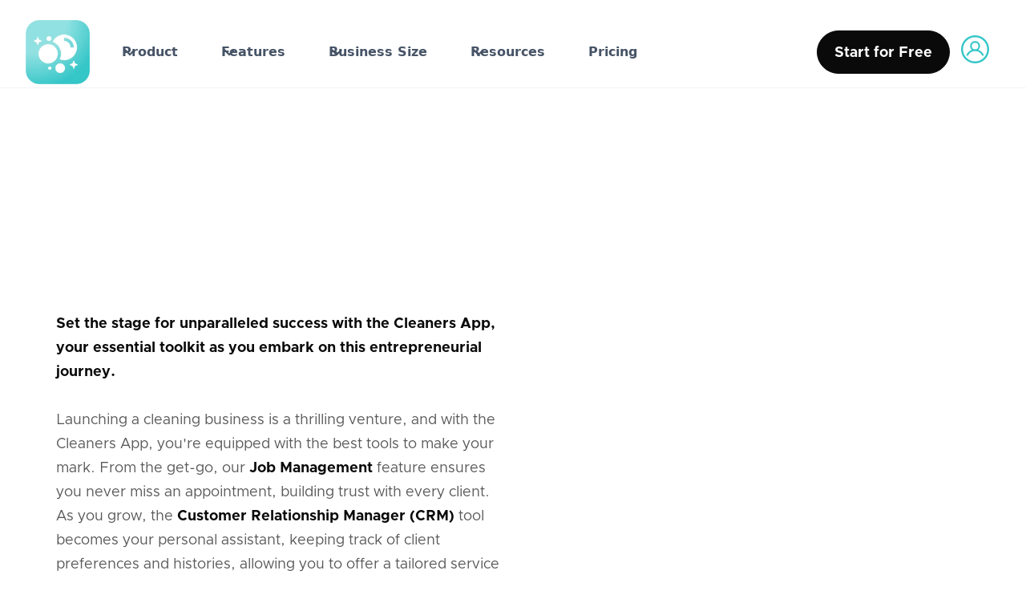

--- FILE ---
content_type: text/html
request_url: https://www.cleanersapp.com/business-size/fresh-start
body_size: 26935
content:
<!DOCTYPE html><!-- Last Published: Tue Dec 02 2025 08:31:53 GMT+0000 (Coordinated Universal Time) --><html data-wf-domain="www.cleanersapp.com" data-wf-page="64c7046d00072e09e3a23a76" data-wf-site="64c7046d00072e09e3a23962" lang="en"><head><meta charset="utf-8"/><title>Fresh Start | Cleaners App</title><meta content="cvcvcvcvKickstart your cleaning business with the Cleaners App. Simplify your journey and set yourself up for lasting success with our user-friendly and cost-effective solutions" name="description"/><meta content="Fresh Start | Cleaners App" property="og:title"/><meta content="cvcvcvcvKickstart your cleaning business with the Cleaners App. Simplify your journey and set yourself up for lasting success with our user-friendly and cost-effective solutions" property="og:description"/><meta content="https://cdn.prod.website-files.com/63f4543b6a107e5db8d9a600/64616b07073c56b0a42ec14d_Business-Size---new-inspector.jpg" property="og:image"/><meta content="Fresh Start | Cleaners App" property="twitter:title"/><meta content="cvcvcvcvKickstart your cleaning business with the Cleaners App. Simplify your journey and set yourself up for lasting success with our user-friendly and cost-effective solutions" property="twitter:description"/><meta content="https://cdn.prod.website-files.com/63f4543b6a107e5db8d9a600/64616b07073c56b0a42ec14d_Business-Size---new-inspector.jpg" property="twitter:image"/><meta property="og:type" content="website"/><meta content="summary_large_image" name="twitter:card"/><meta content="width=device-width, initial-scale=1" name="viewport"/><meta content="Zhcnu0ql6vcs3yUl_8L_-1ovHn-czfKDckxNTBSCRD8" name="google-site-verification"/><link href="https://cdn.prod.website-files.com/64c7046d00072e09e3a23962/css/cleaners-app-staging.shared.5fd730a4f.min.css" rel="stylesheet" type="text/css"/><link href="https://fonts.googleapis.com" rel="preconnect"/><link href="https://fonts.gstatic.com" rel="preconnect" crossorigin="anonymous"/><script src="https://ajax.googleapis.com/ajax/libs/webfont/1.6.26/webfont.js" type="text/javascript"></script><script type="text/javascript">WebFont.load({  google: {    families: ["Montserrat:100,100italic,200,200italic,300,300italic,400,400italic,500,500italic,600,600italic,700,700italic,800,800italic,900,900italic"]  }});</script><script type="text/javascript">!function(o,c){var n=c.documentElement,t=" w-mod-";n.className+=t+"js",("ontouchstart"in o||o.DocumentTouch&&c instanceof DocumentTouch)&&(n.className+=t+"touch")}(window,document);</script><link href="https://cdn.prod.website-files.com/64c7046d00072e09e3a23962/64e2f0bada1df6878d451844_Favicon_31px.png" rel="shortcut icon" type="image/x-icon"/><link href="https://cdn.prod.website-files.com/64c7046d00072e09e3a23962/64e2f0c45197e8df5f639f16_Favicon_255px.png" rel="apple-touch-icon"/><link href="https://www.cleanersapp.com/business-size/fresh-start" rel="canonical"/>
<!-- Google tag (gtag.js) -->
<script async src="https://www.googletagmanager.com/gtag/js?id=G-XP0YTWRFTK"></script>
<script>
  window.dataLayer = window.dataLayer || [];
  function gtag(){dataLayer.push(arguments);}
  gtag('js', new Date());

  gtag('config', 'G-XP0YTWRFTK');
</script><script type="text/javascript">window.__WEBFLOW_CURRENCY_SETTINGS = {"currencyCode":"USD","symbol":"$","decimal":".","fractionDigits":2,"group":",","template":"{{wf {\"path\":\"symbol\",\"type\":\"PlainText\"} }} {{wf {\"path\":\"amount\",\"type\":\"CommercePrice\"} }} {{wf {\"path\":\"currencyCode\",\"type\":\"PlainText\"} }}","hideDecimalForWholeNumbers":false};</script></head><body><div data-w-id="1e24f619-203f-9888-740b-d32a6ff88644" data-animation="default" data-collapse="medium" data-duration="400" data-easing="ease" data-easing2="linear" role="banner" class="uui-navbar07_component w-nav"><div class="uui-navbar07_container"><a href="/" class="uui-navbar07_logo-link mobilenav w-nav-brand"><img width="150" height="Auto" src="https://cdn.prod.website-files.com/64c7046d00072e09e3a23962/64e2f0c45197e8df5f639f16_Favicon_255px.webp" loading="eager" alt="Cleaners App - Icon Logo without text." class="image-20"/><img src="https://cdn.prod.website-files.com/64c7046d00072e09e3a23962/64c88251ff69d2ef14ef6e84_CleanersApp_Logo_Primary%402x.png" loading="eager" sizes="(max-width: 479px) 98vw, (max-width: 767px) 99vw, 100vw" srcset="https://cdn.prod.website-files.com/64c7046d00072e09e3a23962/64c88251ff69d2ef14ef6e84_CleanersApp_Logo_Primary%402x-p-500.png 500w, https://cdn.prod.website-files.com/64c7046d00072e09e3a23962/64c88251ff69d2ef14ef6e84_CleanersApp_Logo_Primary%402x-p-800.png 800w, https://cdn.prod.website-files.com/64c7046d00072e09e3a23962/64c88251ff69d2ef14ef6e84_CleanersApp_Logo_Primary%402x-p-1080.png 1080w, https://cdn.prod.website-files.com/64c7046d00072e09e3a23962/64c88251ff69d2ef14ef6e84_CleanersApp_Logo_Primary%402x-p-1600.png 1600w, https://cdn.prod.website-files.com/64c7046d00072e09e3a23962/64c88251ff69d2ef14ef6e84_CleanersApp_Logo_Primary%402x-p-2000.png 2000w, https://cdn.prod.website-files.com/64c7046d00072e09e3a23962/64c88251ff69d2ef14ef6e84_CleanersApp_Logo_Primary%402x.png 2970w" alt="Cleaners App Powered by Formitize Logo with text description" class="image-21"/></a><nav role="navigation" class="uui-navbar07_menu w-nav-menu"><div class="uui-navbar07_menu-left"><div data-hover="true" data-delay="400" data-w-id="cc4b2b37-5f21-83df-8b0f-f372948454c3" class="navbar7_menu-dropdown w-dropdown"><div class="uui-navbar07_dropdown-toggle w-dropdown-toggle"><div class="uui-dropdown-icon-2 w-embed"><svg width=" 100%" height=" 100%" viewBox="0 0 16 16" fill="none" xmlns="http://www.w3.org/2000/svg">
<path fill-rule="evenodd" clip-rule="evenodd" d="M2.55806 6.29544C2.46043 6.19781 2.46043 6.03952 2.55806 5.94189L3.44195 5.058C3.53958 4.96037 3.69787 4.96037 3.7955 5.058L8.00001 9.26251L12.2045 5.058C12.3021 4.96037 12.4604 4.96037 12.5581 5.058L13.4419 5.94189C13.5396 6.03952 13.5396 6.19781 13.4419 6.29544L8.17678 11.5606C8.07915 11.6582 7.92086 11.6582 7.82323 11.5606L2.55806 6.29544Z" fill="currentColor"/>
</svg></div><div>Product</div></div><nav class="navbar7_dropdown-list hideshadow_tablet w-dropdown-list"><div class="navbar7_container"><div class="navbar7_dropdown-content"><div class="navbar7_dropdown-content-left"><div class="navbar7_dropdown-link-list"><a href="/product-app/complete-business-solution" class="uui-navbar07_dropdown-link w-inline-block"><div class="navbar7_icon-wrapper"><div class="icon-embed-xsmall-8 w-embed"><svg xmlns="http://www.w3.org/2000/svg" width="24" height="21" viewBox="0 0 18 21">
  <g id="Group_4" data-name="Group 4" transform="translate(-3 -2)">
    <path id="Rectangle_6_-_Outline" data-name="Rectangle 6 - Outline" d="M2,2V19H16V2H2M2,0H16a2,2,0,0,1,2,2V19a2,2,0,0,1-2,2H2a2,2,0,0,1-2-2V2A2,2,0,0,1,2,0Z" transform="translate(3 2)" fill="CurrentColor"/>
    <path id="Path_2" data-name="Path 2" d="M-109.287,20a1,1,0,0,1-.58-.186,1,1,0,0,1-.232-1.395L-106.943,14H-110a1,1,0,0,1-.924-.617,1,1,0,0,1,.217-1.09l5-5a1,1,0,0,1,1.414,0,1,1,0,0,1,0,1.414L-107.586,12H-105a1,1,0,0,1,.889.542,1,1,0,0,1-.075,1.039l-4.286,6A1,1,0,0,1-109.287,20Z" transform="translate(119.5 -1)" fill="CurrentColor"/>
  </g>
</svg></div></div><div class="uui-navbar07_item-right"><div class="text-block-28">Business Platform</div><p class="text-size-small-2 hide-mobile-landscape">Complete cleaning business solution,<br/>All in one place</p></div></a></div><div class="navbar7_dropdown-link-list"><a href="/product-app/smart-sites-cleaners-app" class="uui-navbar07_dropdown-link w-inline-block"><div class="navbar7_icon-wrapper"><div class="icon-embed-xsmall-8 w-embed"><svg xmlns="http://www.w3.org/2000/svg" xmlns:xlink="http://www.w3.org/1999/xlink" width=" 100%" height=" 100%" viewBox="0 0 22.589 22.589">
  <defs>
    <clipPath id="clip-path">
      <rect id="Rectangle_29" data-name="Rectangle 29" width="22.589" height="22.589" fill="none"/>
    </clipPath>
  </defs>
  <g id="Group_47" data-name="Group 47" transform="translate(0 0)">
    <g id="Group_46" data-name="Group 46" transform="translate(0 0)" clip-path="url(#clip-path)">
      <path id="Path_71" data-name="Path 71" d="M7.251,7.384a.685.685,0,1,0,.685.685.686.686,0,0,0-.685-.685" transform="translate(-4.161 -4.679)" fill="currentColor"/>
      <path id="Path_72" data-name="Path 72" d="M14.715,7.384a.685.685,0,1,0,.685.685.686.686,0,0,0-.685-.685" transform="translate(-8.89 -4.679)" fill="currentColor"/>
      <path id="Path_73" data-name="Path 73" d="M22.18,7.384a.685.685,0,1,0,.685.685.686.686,0,0,0-.685-.685" transform="translate(-13.62 -4.679)" fill="currentColor"/>
      <path id="Path_74" data-name="Path 74" d="M41,7.384H34.622a.685.685,0,1,0,0,1.37H41a.685.685,0,1,0,0-1.37" transform="translate(-21.504 -4.679)" fill="currentColor"/>
      <path id="Path_75" data-name="Path 75" d="M21.818.772h0A2.619,2.619,0,0,0,19.955,0H2.635A2.635,2.635,0,0,0,0,2.635v17.32A2.638,2.638,0,0,0,2.635,22.59h17.32a2.638,2.638,0,0,0,2.635-2.635V2.635A2.618,2.618,0,0,0,21.818.772M1.42,6.826c.055,0,.11.006.167.006H21.169V19.955a1.216,1.216,0,0,1-1.214,1.214H2.635A1.216,1.216,0,0,1,1.42,19.955ZM21.169,4.078V5.22H1.587c-.057,0-.112,0-.167.007V2.635A1.215,1.215,0,0,1,2.635,1.421h17.32a1.215,1.215,0,0,1,1.214,1.214Z" transform="translate(0 0)" fill="currentColor"/>
      <path id="Path_76" data-name="Path 76" d="M21.108,27.227a.676.676,0,0,1,.911-.737l4.09,1.573,3.572,1.374a.676.676,0,0,1,.008,1.259l-3.6,1.438a.676.676,0,0,0-.311.251l-2.16,3.221a.676.676,0,0,1-1.23-.271l-.6-3.78Z" transform="translate(-13.37 -16.757)" fill="currentColor"/>
    </g>
  </g>
</svg></div></div><div class="uui-navbar07_item-right"><div class="text-block-28">Smart Sites</div><p class="text-size-small-2 hide-mobile-landscape">Websites that plug straight into your Cleaners App</p></div></a></div><div class="navbar7_dropdown-link-list"><a href="/product-app/integrations" class="uui-navbar07_dropdown-link w-inline-block"><div class="navbar7_icon-wrapper"><div class="icon-embed-xsmall-8 w-embed"><svg id="Group_3" data-name="Group 3" xmlns="http://www.w3.org/2000/svg" width="24" height="25" viewBox="0 0 24 25">
  <rect id="Rectangle_5" data-name="Rectangle 5" width="24" height="25" fill="none"/>
  <path id="Union_1" data-name="Union 1" d="M65,11.18A8.5,8.5,0,0,1,70.314,3.31,8.486,8.486,0,1,1,81.358,14.361,8.488,8.488,0,0,1,65,11.18Zm1.882,0a6.607,6.607,0,0,0,12.036,3.767q-.369.033-.737.033a8.55,8.55,0,0,1-6.6-3.159l-2.542,1.36,1.244-5.633,5.376,2.09-2.379,1.273a6.584,6.584,0,0,0,4.86,2.188h.046A6.609,6.609,0,1,0,72.753,2.724c.246-.022.492-.033.736-.033a8.418,8.418,0,0,1,6.59,3.135l2.51-1.343-1.244,5.633-5.377-2.09,2.412-1.29a6.609,6.609,0,0,0-11.5,4.446Z" transform="translate(-63.836 3.75)" fill="CurrentColor"/>
  <rect id="Rectangle_4" data-name="Rectangle 4" width="24" height="25" fill="none"/>
</svg></div></div><div class="uui-navbar07_item-right"><div class="text-block-28"><strong>Integrations &amp; Add-ons</strong></div><p class="text-size-small-2 hide-mobile-landscape">Boost Efficiency with our Powerful, Seamless connections</p></div></a></div></div></div></div></nav></div><div data-hover="true" data-delay="300" data-w-id="cc4b2b37-5f21-83df-8b0f-f372948454ed" class="navbar7_menu-dropdown w-dropdown"><div class="uui-navbar07_dropdown-toggle w-dropdown-toggle"><div class="uui-dropdown-icon-2 w-embed"><svg width=" 100%" height=" 100%" viewBox="0 0 16 16" fill="none" xmlns="http://www.w3.org/2000/svg">
<path fill-rule="evenodd" clip-rule="evenodd" d="M2.55806 6.29544C2.46043 6.19781 2.46043 6.03952 2.55806 5.94189L3.44195 5.058C3.53958 4.96037 3.69787 4.96037 3.7955 5.058L8.00001 9.26251L12.2045 5.058C12.3021 4.96037 12.4604 4.96037 12.5581 5.058L13.4419 5.94189C13.5396 6.03952 13.5396 6.19781 13.4419 6.29544L8.17678 11.5606C8.07915 11.6582 7.92086 11.6582 7.82323 11.5606L2.55806 6.29544Z" fill="currentColor"/>
</svg></div><div>Features</div></div><nav class="navbar7_dropdown-list hideshadow_tablet w-dropdown-list"><div class="navbar7_container"><div class="navbar7_dropdown-content"><div class="navbar7_dropdown-content-left"><div class="navbar7_dropdown-link-list"><div class="text-size-small-2 text-weight-semibold aqua">Job Management</div><a href="/features/job-management/job-management-scheduling" class="uui-navbar07_dropdown-link w-inline-block"><div class="navbar7_icon-wrapper"><div class="icon-embed-xsmall-8 w-embed"><svg xmlns="http://www.w3.org/2000/svg" width=" 100%" height=" 100%" viewBox="0 0 83.805 76.668">
  <path id="noun-suitcase-1986158" d="M64.848,23.711c0-2.707.824-8.055-3.777-8.055H38.93c-4.605,0-3.781,5.352-3.781,8.055Zm-33.688,0c0-3.863-.508-6.965,2.281-9.754a7.74,7.74,0,0,1,5.488-2.289H61.071a7.8,7.8,0,0,1,7.77,7.777v4.27H82.207a9.736,9.736,0,0,1,9.7,9.7V78.633a9.736,9.736,0,0,1-9.7,9.7H17.793a9.736,9.736,0,0,1-9.7-9.7V33.414a9.736,9.736,0,0,1,9.7-9.7ZM82.207,27.7H17.793a5.718,5.718,0,0,0-5.707,5.715v5.41L50,54.226l37.914-15.4c0-3.8.6-7.172-1.676-9.453A5.7,5.7,0,0,0,82.207,27.7ZM12.09,43.129v35.5A5.721,5.721,0,0,0,17.8,84.348h64.41a5.717,5.717,0,0,0,5.7-5.715v-35.5L61.972,53.664V64.355a2,2,0,0,1-2,2H40.023a2,2,0,0,1-2-2V53.664ZM57.981,55.285l-7.234,2.938a1.983,1.983,0,0,1-1.5,0l-7.234-2.937v7.074H57.981Z" transform="translate(-8.098 -11.668)" fill="currentColor"/>
</svg></div></div><div class="uui-navbar07_item-right"><div class="text-block-28">Job Management &amp; Scheduling</div><p class="text-size-small-2 hide-mobile-landscape">The tools to schedule cleaning jobs swiftly and more</p></div></a><a href="/features/job-management/invoices-auto-reminders" class="uui-navbar07_dropdown-link w-inline-block"><div class="navbar7_icon-wrapper"><div class="icon-embed-xsmall-8 w-embed"><svg xmlns="http://www.w3.org/2000/svg" width=" 100%" height=" 100%" viewBox="0 0 73.797 80.012">
  <path id="noun-bell-5823253" d="M82.746,66.938a19.793,19.793,0,0,1-5.84-14.1V43.168a27.2,27.2,0,0,0-21.617-26.59v-1.3a5.293,5.293,0,1,0-10.586,0v1.3a27.206,27.206,0,0,0-21.61,26.586V52.84a19.8,19.8,0,0,1-5.84,14.1l-1.016,1.016v0a10.679,10.679,0,0,0-3.137,7.59v3.32a4.6,4.6,0,0,0,4.6,4.6H39.051A8.322,8.322,0,0,0,47.161,90h5.527A8.327,8.327,0,0,0,60.8,83.461H82.3a4.6,4.6,0,0,0,4.6-4.6V75.543a10.66,10.66,0,0,0-3.141-7.59ZM48.262,15.282a1.736,1.736,0,0,1,3.473,0v.82c-.434-.031-.867-.055-1.3-.066l0,0c-.055-.016-.113-.027-.168-.039-.086,0-.172.012-.258.012S49.832,16,49.743,16a1.285,1.285,0,0,0-.168.035c-.441.012-.875.035-1.309.066Zm4.422,71.16H47.16a4.76,4.76,0,0,1-4.414-2.98H57.1a4.776,4.776,0,0,1-4.414,2.98Zm30.66-7.578h0A1.044,1.044,0,0,1,82.3,79.9H17.7a1.044,1.044,0,0,1-1.043-1.039v-3.32a7.149,7.149,0,0,1,2.1-5.074l1.016-1.016a23.339,23.339,0,0,0,6.883-16.613V43.169A23.621,23.621,0,0,1,50,19.575,23.628,23.628,0,0,1,73.349,43.169v9.672a23.338,23.338,0,0,0,6.883,16.613l1.016,1.016h0a7.133,7.133,0,0,1,2.1,5.074Z" transform="translate(-13.102 -9.988)" fill="currentColor"/>
</svg></div></div><div class="navbar7_item-text"><div class="text-weight-semibold">Invoices &amp; Auto reminders</div><p class="text-size-small-2 hide-mobile-landscape">Generate invoices, send reminders promptly, and follow up effortlessly.</p></div></a><a href="/features/job-management/access-on-any-device" class="uui-navbar07_dropdown-link w-inline-block"><div class="navbar7_icon-wrapper"><div class="icon-embed-xsmall-8 w-embed"><svg xmlns="http://www.w3.org/2000/svg" width=" 100%" height=" 100%" viewBox="0 0 47.121 81.566">
  <g id="noun-mobile-1983733" transform="translate(-25.704 -9.856)">
    <path id="Path_28" data-name="Path 28" d="M46.16,80.523h0a3.111,3.111,0,1,0,3.113-3.113,3.111,3.111,0,0,0-3.113,3.113Z" fill="currentColor"/>
    <path id="Path_29" data-name="Path 29" d="M64.68,9.856H33.848A8.157,8.157,0,0,0,25.7,18V83.277a8.157,8.157,0,0,0,8.145,8.145H64.68a8.157,8.157,0,0,0,8.145-8.145V18A8.157,8.157,0,0,0,64.68,9.856Zm3.258,73.422a3.259,3.259,0,0,1-3.254,3.254l-30.836,0a3.259,3.259,0,0,1-3.254-3.254L30.59,18a3.259,3.259,0,0,1,3.254-3.254H40l.3,1.566A2,2,0,0,0,42.324,17.8H56.191a1.979,1.979,0,0,0,2.023-1.488l.3-1.566h6.156A3.259,3.259,0,0,1,67.926,18V83.277Z" fill="currentColor"/>
  </g>
</svg></div></div><div class="navbar7_item-text"><div class="text-weight-semibold"><strong>Access on Any Device</strong></div><p class="text-size-small-2 hide-mobile-landscape">Desktop or mobile, online offline continue business no matter where you are</p></div></a><a href="/features/job-management/customer-manager" class="uui-navbar07_dropdown-link w-inline-block"><div class="navbar7_icon-wrapper"><div class="icon-embed-xsmall-8 w-embed"><svg xmlns="http://www.w3.org/2000/svg" width=" 100%" height=" 100%" viewBox="0 0 54 80">
  <g id="noun-customer-3536454" transform="translate(-23 -10)">
    <path id="Path_15" data-name="Path 15" d="M53,42H47A24.072,24.072,0,0,0,23,66V88a2,2,0,0,0,2,2H75a2,2,0,0,0,2-2V66A24.072,24.072,0,0,0,53,42ZM73,86H27V66A20.059,20.059,0,0,1,47,46h6A20.059,20.059,0,0,1,73,66Z" fill="currentColor"/>
    <path id="Path_16" data-name="Path 16" d="M36,38H64a2,2,0,0,0,2-2V26a16,16,0,0,0-32,0V36A2,2,0,0,0,36,38Zm2-12a12,12,0,0,1,24,0v8H38Z" fill="currentColor"/>
  </g>
</svg></div></div><div class="navbar7_item-text"><div class="text-weight-semibold"><strong>Customer Manager (CRM)</strong></div><p class="text-size-small-2 hide-mobile-landscape">Managing contacts, sales pipeline, tasks, jobs, documents &amp; More</p></div></a><a href="/features/job-management/safety-first" class="uui-navbar07_dropdown-link w-inline-block"><div class="navbar7_icon-wrapper"><div class="icon-embed-xsmall-8 w-embed"><svg xmlns="http://www.w3.org/2000/svg" width=" 100%" height=" 100%" viewBox="0 0 72.84 87.502">
  <g id="noun-safety-2952069" transform="translate(-13.585 -6.248)">
    <path id="Path_39" data-name="Path 39" d="M50,93.75a3.384,3.384,0,0,1-1.941-.605C16.118,71.036,13.586,49.524,13.586,23.692a3.411,3.411,0,0,1,2.77-3.352C33.7,17.02,47.878,6.988,48.019,6.887a3.408,3.408,0,0,1,3.973,0c.141.1,14.32,10.133,31.664,13.453a3.408,3.408,0,0,1,2.77,3.352c0,25.832-2.539,47.344-34.477,69.453A3.426,3.426,0,0,1,50,93.75ZM20.418,26.457C20.6,49.844,23.539,67.141,50,86.164c26.461-19.023,29.4-36.32,29.582-59.707A98.093,98.093,0,0,1,50,13.769,98.116,98.116,0,0,1,20.418,26.457Z" fill="currentColor"/>
    <path id="Path_40" data-name="Path 40" d="M48.461,62.695a4.335,4.335,0,0,1-3.043-1.242L34.012,50.262a4.344,4.344,0,1,1,6.086-6.2l8.336,8.176L65.016,35.652A4.348,4.348,0,0,1,71.164,41.8L51.539,61.422A4.382,4.382,0,0,1,48.461,62.7Z" fill="currentColor"/>
  </g>
</svg></div></div><div class="navbar7_item-text"><div class="text-weight-semibold"><strong>Safety First</strong></div><p class="text-size-small-2 hide-mobile-landscape">Designed to help you manage safety requirements</p></div></a></div><div class="navbar7_dropdown-link-list"><div class="text-size-small-2 text-weight-semibold aqua">Customer Success</div><a href="/features/customer-success/web-forms-integrated-website" class="uui-navbar07_dropdown-link w-inline-block"><div class="navbar7_icon-wrapper"><div class="icon-embed-xsmall-8 w-embed"><svg xmlns="http://www.w3.org/2000/svg" width=" 100%" height=" 100%" viewBox="0 0 92.93 92.93">
  <path id="noun-internet-6071600" d="M50,3.535A46.465,46.465,0,1,0,96.465,50,46.517,46.517,0,0,0,50,3.535ZM92.133,47.887H70.723A95.781,95.781,0,0,0,68.4,28.149a46.251,46.251,0,0,0,11.949-7.465,42.05,42.05,0,0,1,11.785,27.2ZM29.278,52.114A96.4,96.4,0,0,0,31.383,70.8a46.167,46.167,0,0,0-12.266,7.918,42.015,42.015,0,0,1-11.246-26.6ZM51.79,8.067c4.414,1.359,8.793,7.641,11.621,17.441A42.28,42.28,0,0,1,51.86,27.582Zm8.109.91a42.165,42.165,0,0,1,17.363,8.809A41.945,41.945,0,0,1,67.313,24C65.442,17.707,62.9,12.547,59.9,8.977ZM47.563,8.321l.074,19.223a42.055,42.055,0,0,1-11.016-2.129c2.688-9.269,6.766-15.348,10.941-17.094ZM32.723,23.876a41.913,41.913,0,0,1-9.832-6.223A42.065,42.065,0,0,1,40.1,8.981c-2.98,3.539-5.512,8.656-7.379,14.9ZM47.657,31.77l.063,16.121H33.5a92.906,92.906,0,0,1,2.078-18.367A46.565,46.565,0,0,0,47.657,31.77Zm.074,20.344.059,14.891a46.429,46.429,0,0,0-12.457,2.289A93.97,93.97,0,0,1,33.5,52.114Zm.152,39.691c-4.457-1.621-8.828-8.23-11.57-18.379a42.034,42.034,0,0,1,11.492-2.2ZM32.419,74.981C34.31,81.723,36.942,87.266,40.1,91.02a42.132,42.132,0,0,1-17.965-9.352,42.262,42.262,0,0,1,10.281-6.687ZM52.11,91.809l-.078-20.594A42.047,42.047,0,0,1,63.688,73.43c-2.75,10.152-7.121,16.762-11.578,18.379Zm15.473-16.82a42.231,42.231,0,0,1,10.273,6.684A42.125,42.125,0,0,1,59.9,91.024c3.16-3.758,5.793-9.293,7.684-16.035Zm-15.57-8L51.954,52.11H66.5A93.733,93.733,0,0,1,64.665,69.3a46.466,46.466,0,0,0-12.652-2.3Zm-.07-19.1L51.88,31.806a46.259,46.259,0,0,0,12.566-2.187A92.933,92.933,0,0,1,66.5,47.885ZM19.791,20.536a46.108,46.108,0,0,0,11.836,7.488,95.737,95.737,0,0,0-2.352,19.863H7.869A42.072,42.072,0,0,1,19.791,20.535ZM80.885,78.724a46.147,46.147,0,0,0-12.266-7.906,96.455,96.455,0,0,0,2.105-18.7h21.41a42.011,42.011,0,0,1-11.25,26.6Z" transform="translate(-3.535 -3.535)" fill="currentColor"/>
</svg></div></div><div class="uui-navbar07_item-right"><div class="text-block-28"><strong>Web Integrations</strong></div><p class="text-size-small-2 hide-mobile-landscape">Integrated Web Forms for Your Cleaning Business</p></div></a><a href="/features/customer-success/easy-communication" class="uui-navbar07_dropdown-link w-inline-block"><div class="navbar7_icon-wrapper"><div class="icon-embed-xsmall-8 w-embed"><svg xmlns="http://www.w3.org/2000/svg" width=" 100%" height=" 100%" viewBox="0 0 72.914 71.037">
  <path id="noun-message-6077208" d="M33.332,19.793A13.54,13.54,0,0,0,19.793,33.332V53.414A11.688,11.688,0,0,0,31.481,65.105H63.926a11.454,11.454,0,0,1,9.687,5.336l4.672,7.391a.96.96,0,0,0,.516.441,1.157,1.157,0,0,0,1.207-.348.986.986,0,0,0,.2-.648V33.332A13.54,13.54,0,0,0,66.668,19.793ZM31.48,71.355A17.942,17.942,0,0,1,13.542,53.414V33.332A19.788,19.788,0,0,1,33.331,13.543H66.667A19.788,19.788,0,0,1,86.456,33.332V77.277A7.29,7.29,0,0,1,73,81.171l-4.676-7.391a5.2,5.2,0,0,0-4.4-2.426ZM30.207,37.5a3.127,3.127,0,0,1,3.125-3.125H62.5a3.125,3.125,0,0,1,0,6.25H33.332A3.127,3.127,0,0,1,30.207,37.5Zm3.125,9.375a3.125,3.125,0,0,0,0,6.25H54.168a3.125,3.125,0,0,0,0-6.25Z" transform="translate(-13.542 -13.543)" fill="currentColor" fill-rule="evenodd"/>
</svg></div></div><div class="navbar7_item-text"><div class="text-weight-semibold"><strong>Easy Communication</strong></div><p class="text-size-small-2 hide-mobile-landscape">Automate Your Cleaning Business Communication</p></div></a><a href="/features/customer-success/job-forms-checklists-templates" class="uui-navbar07_dropdown-link w-inline-block"><div class="navbar7_icon-wrapper"><div class="icon-embed-xsmall-8 w-embed"><svg xmlns="http://www.w3.org/2000/svg" width=" 100%" height=" 100%" viewBox="0 0 49.859 60.351">
  <g id="noun-checklist-5518562" transform="translate(-25.071 -19.824)">
    <path id="Path_1" data-name="Path 1" d="M74.93,26.383a6.561,6.561,0,0,0-6.562-6.559H31.633a6.561,6.561,0,0,0-6.562,6.559V73.617a6.561,6.561,0,0,0,6.563,6.559H68.368a6.561,6.561,0,0,0,6.563-6.559Zm-2.625,0V73.617a3.935,3.935,0,0,1-3.937,3.934H31.633A3.935,3.935,0,0,1,27.7,73.617V26.383a3.935,3.935,0,0,1,3.938-3.934H68.368a3.935,3.935,0,0,1,3.938,3.934Z" fill="currentColor" fill-rule="evenodd"/>
    <path id="Path_2" data-name="Path 2" d="M33.328,37.809l2.625,2.621a1.306,1.306,0,0,0,1.855,0l5.246-5.246A1.312,1.312,0,1,0,41.2,33.328l-4.32,4.32-1.7-1.7a1.312,1.312,0,0,0-1.855,1.855Z" fill="currentColor" fill-rule="evenodd"/>
    <path id="Path_3" data-name="Path 3" d="M33.328,50.926l2.625,2.625a1.313,1.313,0,0,0,1.855,0L43.055,48.3A1.312,1.312,0,0,0,41.2,46.449l-4.32,4.32-1.7-1.7a1.312,1.312,0,0,0-1.855,1.855Z" fill="currentColor" fill-rule="evenodd"/>
    <path id="Path_4" data-name="Path 4" d="M33.328,64.047l2.625,2.625a1.313,1.313,0,0,0,1.855,0l5.246-5.25A1.312,1.312,0,0,0,41.2,59.566l-4.32,4.324-1.7-1.7a1.312,1.312,0,0,0-1.855,1.855Z" fill="currentColor" fill-rule="evenodd"/>
    <path id="Path_5" data-name="Path 5" d="M47.375,38.191H65.742a1.312,1.312,0,0,0,0-2.625H47.375a1.313,1.313,0,0,0,0,2.625Z" fill="currentColor" fill-rule="evenodd"/>
    <path id="Path_6" data-name="Path 6" d="M47.375,51.312H65.742a1.313,1.313,0,0,0,0-2.625H47.375a1.313,1.313,0,1,0,0,2.625Z" fill="currentColor" fill-rule="evenodd"/>
    <path id="Path_7" data-name="Path 7" d="M47.375,64.434H65.742a1.313,1.313,0,0,0,0-2.625H47.375a1.313,1.313,0,0,0,0,2.625Z" fill="currentColor" fill-rule="evenodd"/>
  </g>
</svg></div></div><div class="navbar7_item-text"><div class="text-weight-semibold"><strong>Forms, Checklists &amp; Templates</strong></div><p class="text-size-small-2 hide-mobile-landscape">Streamline Your Business with Flexible Forms and Templates</p></div></a><a href="/features/customer-success/document-storage" class="uui-navbar07_dropdown-link w-inline-block"><div class="navbar7_icon-wrapper"><div class="icon-embed-xsmall-8 w-embed"><svg xmlns="http://www.w3.org/2000/svg" width=" 100%" height=" 100%" viewBox="0 0 92.309 88.465">
  <g id="noun-document-1000964" transform="translate(-3.847 -5.768)">
    <path id="Path_17" data-name="Path 17" d="M90.388,92.309H9.614A3.847,3.847,0,0,1,5.77,88.461V42.309a3.847,3.847,0,0,1,3.844-3.848h80.77a3.848,3.848,0,0,1,3.848,3.848V88.465a3.846,3.846,0,0,1-3.844,3.844Z" fill="none" stroke="currentColor" stroke-miterlimit="10" stroke-width="3.846"/>
    <path id="Path_18" data-name="Path 18" d="M90.388,92.309H9.614A3.847,3.847,0,0,1,5.77,88.461V18.7a3.319,3.319,0,0,1,3.316-3.32h4.375V11.007a3.316,3.316,0,0,1,3.316-3.316H33.024a3.857,3.857,0,0,1,2.719,1.125l5.441,5.441A3.827,3.827,0,0,0,43.9,15.382H90.388a3.847,3.847,0,0,1,3.844,3.848V88.461a3.847,3.847,0,0,1-3.844,3.848Z" fill="none" stroke="currentColor" stroke-miterlimit="10" stroke-width="3.846"/>
    <path id="Path_19" data-name="Path 19" d="M15.383,26.921H84.615V38.461H15.383Z" fill="none" stroke="currentColor" stroke-miterlimit="10" stroke-width="3.846"/>
  </g>
</svg></div></div><div class="navbar7_item-text"><div class="text-weight-semibold"><strong>Document Storage</strong></div><p class="text-size-small-2 hide-mobile-landscape">Centralize, manage, and access all your crucial documents</p></div></a><a href="/features/client-portal" class="uui-navbar07_dropdown-link w-inline-block"><div class="navbar7_icon-wrapper"><div class="icon-embed-xsmall-8 w-embed"><svg xmlns="http://www.w3.org/2000/svg" width=" 100%" height=" 100%" viewBox="0 0 92.93 92.93">
  <path id="noun-internet-6071600" d="M50,3.535A46.465,46.465,0,1,0,96.465,50,46.517,46.517,0,0,0,50,3.535ZM92.133,47.887H70.723A95.781,95.781,0,0,0,68.4,28.149a46.251,46.251,0,0,0,11.949-7.465,42.05,42.05,0,0,1,11.785,27.2ZM29.278,52.114A96.4,96.4,0,0,0,31.383,70.8a46.167,46.167,0,0,0-12.266,7.918,42.015,42.015,0,0,1-11.246-26.6ZM51.79,8.067c4.414,1.359,8.793,7.641,11.621,17.441A42.28,42.28,0,0,1,51.86,27.582Zm8.109.91a42.165,42.165,0,0,1,17.363,8.809A41.945,41.945,0,0,1,67.313,24C65.442,17.707,62.9,12.547,59.9,8.977ZM47.563,8.321l.074,19.223a42.055,42.055,0,0,1-11.016-2.129c2.688-9.269,6.766-15.348,10.941-17.094ZM32.723,23.876a41.913,41.913,0,0,1-9.832-6.223A42.065,42.065,0,0,1,40.1,8.981c-2.98,3.539-5.512,8.656-7.379,14.9ZM47.657,31.77l.063,16.121H33.5a92.906,92.906,0,0,1,2.078-18.367A46.565,46.565,0,0,0,47.657,31.77Zm.074,20.344.059,14.891a46.429,46.429,0,0,0-12.457,2.289A93.97,93.97,0,0,1,33.5,52.114Zm.152,39.691c-4.457-1.621-8.828-8.23-11.57-18.379a42.034,42.034,0,0,1,11.492-2.2ZM32.419,74.981C34.31,81.723,36.942,87.266,40.1,91.02a42.132,42.132,0,0,1-17.965-9.352,42.262,42.262,0,0,1,10.281-6.687ZM52.11,91.809l-.078-20.594A42.047,42.047,0,0,1,63.688,73.43c-2.75,10.152-7.121,16.762-11.578,18.379Zm15.473-16.82a42.231,42.231,0,0,1,10.273,6.684A42.125,42.125,0,0,1,59.9,91.024c3.16-3.758,5.793-9.293,7.684-16.035Zm-15.57-8L51.954,52.11H66.5A93.733,93.733,0,0,1,64.665,69.3a46.466,46.466,0,0,0-12.652-2.3Zm-.07-19.1L51.88,31.806a46.259,46.259,0,0,0,12.566-2.187A92.933,92.933,0,0,1,66.5,47.885ZM19.791,20.536a46.108,46.108,0,0,0,11.836,7.488,95.737,95.737,0,0,0-2.352,19.863H7.869A42.072,42.072,0,0,1,19.791,20.535ZM80.885,78.724a46.147,46.147,0,0,0-12.266-7.906,96.455,96.455,0,0,0,2.105-18.7h21.41a42.011,42.011,0,0,1-11.25,26.6Z" transform="translate(-3.535 -3.535)" fill="currentColor"/>
</svg></div></div><div class="navbar7_item-text"><div class="text-weight-semibold">Client Portal</div><p class="text-size-small-2 hide-mobile-landscape">Impress your Clients With their Very Own Client Portal</p></div></a></div><div class="navbar7_dropdown-link-list"><div class="text-size-small-2 text-weight-semibold aqua">Business Operations</div><a href="/features/business-operations/quoting-follow-ups" class="uui-navbar07_dropdown-link w-inline-block"><div class="navbar7_icon-wrapper"><div class="icon-embed-xsmall-8 w-embed"><svg xmlns="http://www.w3.org/2000/svg" width=" 100%" height=" 100%" viewBox="0 0 77.779 99.149">
  <g id="noun-invoice-1272556" transform="translate(-11.114 -0.425)">
    <path id="Path_20" data-name="Path 20" d="M12.176,90.121c2.035,2.113,4.1,4.2,6.164,6.285l2.742,2.711a1.665,1.665,0,0,0,2.328-.035l8.117-8.18,8.051,8.133a1.678,1.678,0,0,0,1.18.5h0a1.675,1.675,0,0,0,1.18-.492l8.2-8.215,8.109,8.211a1.671,1.671,0,0,0,1.18.5h0a1.687,1.687,0,0,0,1.18-.488l8.191-8.2,7.98,8.086a1.7,1.7,0,0,0,1.184.5h0a1.675,1.675,0,0,0,1.18-.492l2.168-2.172c2.172-2.176,4.332-4.336,6.453-6.52A4.046,4.046,0,0,0,88.86,87.6c.043-2.547.035-5.1.023-7.641l-.008-9.5q-.012-29.057-.047-58.109a3.8,3.8,0,0,0-1-2.481c-1.121-1.176-2.266-2.32-3.418-3.473l-1.98-1.977c-.711-.723-1.414-1.457-2.152-2.238L79.094.942a1.854,1.854,0,0,0-1.2-.512,1.667,1.667,0,0,0-1.184.492L68.446,9.238,60.321,1.008a1.655,1.655,0,0,0-1.18-.5h0A1.671,1.671,0,0,0,57.957,1L49.75,9.215,41.743,1.1A1.709,1.709,0,0,0,40.551.606h0a1.671,1.671,0,0,0-1.18.488L31.352,9.117,23.332,1.043a1.668,1.668,0,0,0-1.18-.492h0a1.669,1.669,0,0,0-1.176.488L19.09,2.914c-2.457,2.441-4.832,4.809-7.191,7.2a3.209,3.209,0,0,0-.777,2.215q-.018,37.6.012,75.223a3.883,3.883,0,0,0,1.043,2.574ZM21.438,5.273l.7-.7,8.019,8.078a1.658,1.658,0,0,0,1.18.492h0a1.671,1.671,0,0,0,1.18-.488l8.012-8.019,8.008,8.113a1.671,1.671,0,0,0,1.184.5h0a1.671,1.671,0,0,0,1.18-.488l8.207-8.215,8.129,8.234a1.655,1.655,0,0,0,1.18.5h0a1.667,1.667,0,0,0,1.184-.492l8.246-8.3c.754.793,1.461,1.543,2.184,2.273l2,2.012c1.129,1.129,2.262,2.258,3.441,3.59q.053,29.057.051,58.1l.008,9.512c.008,2.52.012,5.051-.16,7.938-2.121,2.18-4.266,4.332-6.43,6.5l-.98.98-7.984-8.082a1.688,1.688,0,0,0-1.18-.5h0a1.675,1.675,0,0,0-1.18.492l-8.191,8.2L51.324,87.3a1.7,1.7,0,0,0-1.184-.5h0a1.675,1.675,0,0,0-1.18.492l-8.2,8.215L32.7,87.37a1.665,1.665,0,0,0-2.367,0l-8.145,8.207L20.7,94.065c-2.055-2.074-4.109-4.148-6.234-6.512-.023-25.082-.023-50.16-.191-75.109,2.352-2.379,4.719-4.734,7.164-7.172Z" fill="currentColor"/>
    <path id="Path_21" data-name="Path 21" d="M25.184,27.23h49.3a1.668,1.668,0,1,0,0-3.336H25.184a1.668,1.668,0,1,0,0,3.336Z" fill="currentColor"/>
    <path id="Path_22" data-name="Path 22" d="M25.184,36.711h49.3a1.668,1.668,0,1,0,0-3.336l-49.305,0a1.666,1.666,0,1,0,0,3.332Z" fill="currentColor"/>
    <path id="Path_23" data-name="Path 23" d="M25.184,46.195h24.3a1.668,1.668,0,1,0,0-3.336l-24.305,0a1.666,1.666,0,1,0,0,3.332Z" fill="currentColor"/>
    <path id="Path_24" data-name="Path 24" d="M25.184,55.684h24.3a1.668,1.668,0,1,0,0-3.336l-24.305,0a1.666,1.666,0,1,0,0,3.332Z" fill="currentColor"/>
    <path id="Path_25" data-name="Path 25" d="M25.184,65.172h24.3a1.668,1.668,0,0,0,0-3.336H25.184a1.668,1.668,0,0,0,0,3.336Z" fill="currentColor"/>
    <path id="Path_26" data-name="Path 26" d="M25.184,74.652h24.3a1.668,1.668,0,0,0,0-3.336l-24.305,0a1.666,1.666,0,1,0,0,3.332Z" fill="currentColor"/>
    <path id="Path_27" data-name="Path 27" d="M72.879,52.113a1.668,1.668,0,0,0,3.336,0c0-4.082-3.574-7.477-8.27-8.184v-.809a1.668,1.668,0,0,0-3.336,0v.789c-4.828.617-8.551,4.043-8.551,8.2s3.723,7.586,8.551,8.2v9.926c-2.84-.586-4.941-2.5-4.941-4.8a1.668,1.668,0,1,0-3.336,0c0,4.086,3.578,7.477,8.273,8.184v.809a1.668,1.668,0,0,0,3.336,0v-.789c4.828-.617,8.547-4.043,8.547-8.2s-3.715-7.586-8.547-8.2V47.32C70.777,47.91,72.879,49.824,72.879,52.113Zm-13.484,0c0-2.367,2.234-4.34,5.211-4.859v9.715c-2.98-.516-5.211-2.488-5.211-4.855ZM73.149,65.445c0,2.363-2.23,4.34-5.207,4.859V60.59c2.98.516,5.207,2.492,5.207,4.855Z" fill="currentColor"/>
  </g>
</svg></div></div><div class="uui-navbar07_item-right"><div class="text-block-28"><strong>Quoting &amp; Follow Ups</strong></div><p class="text-size-small-2 hide-mobile-landscape">solution for creating quotes and managing follow-ups</p></div></a><a href="/features/online-payment-with-paynow" class="uui-navbar07_dropdown-link w-inline-block"><div class="navbar7_icon-wrapper"><div class="icon-embed-xsmall-8 w-embed"><svg xmlns="http://www.w3.org/2000/svg" width=" 100%" height=" 100%" viewBox="0 0 73.967 89.807">
  <g id="noun-pay-142468" transform="translate(-14.065 -5.738)">
    <path id="Path_30" data-name="Path 30" d="M59.5,29.84l0-.008-2.086-2.758-1.574,1.188L76.91,56.176l1.582-1.191L67.949,41.027Z" fill="currentColor"/>
    <path id="Path_31" data-name="Path 31" d="M87.336,52.516,53.035,7.11a3.474,3.474,0,0,0-4.852-.676L22.3,25.985a3.479,3.479,0,0,0-.676,4.855l3.094,4.1c.719.949,1.5,1.98,2.086,2.766-3.555,3.441-7.074,7.27-9.223,9.445-4.074,4.145-3.863,13.754-3.031,21.059.035.313.07.629.105.926.207,1.664.438,3.188.648,4.465C17,83.861,21.359,96.107,33.886,95.525c11.805-.551,17.41-9.492,24.922-16.348a11,11,0,0,0,1.809-2.16,1.227,1.227,0,0,0,.152-.094L86.652,57.372a3.474,3.474,0,0,0,.684-4.855Zm-30.309,24.7C50.015,83.609,44.5,92.371,33.769,92.875c-9.562.449-13.938-8.156-15.844-19.711-.258-1.555-.488-3.2-.684-4.879-.047-.387-.086-.777-.125-1.164-.758-7.383-.605-15.1,2.359-18.117,2.793-2.832,5.969-6.227,8.949-9.168l4.914,6.508v0l.27.355,7.8,10.32a17.887,17.887,0,0,0-.129,1.844c-.008.512,0,1.023.035,1.531a15.218,15.218,0,0,0,1.742,6.594c4.645,5.035,8.5-2.207,10.859-6.7a14.905,14.905,0,0,1,5.445-5.8l2.746-.9a5.19,5.19,0,0,1,3.7,1.1,3.823,3.823,0,0,1,1.148,4.617c0,.008-.012.016-.012.023a8.565,8.565,0,0,1-2.461,3.293c-4,5.684-4.031,11.473-7.453,14.59ZM43.976,60.422c.211.281.426.566.641.848l2.98,3.949a2.627,2.627,0,0,1-1.277.84c-.344.039-.828-.367-1.129-.664a13.154,13.154,0,0,1-1.215-4.973Zm38.4-3.863L63.351,70.926A29.326,29.326,0,0,1,66.488,64.4c2.9-2.664,4.18-6.16,3.051-9.043l.984,1.3.008.008,2.082,2.758,1.578-1.191-2.078-2.75s-.008-.012-.012-.016L55.195,33.086l-.012-.012L53.105,30.32l-1.578,1.2L62.07,45.468l5.449,7.215a8.315,8.315,0,0,0-.789-.562c.012-.016-.273-.137-.262-.152l-.027.008a7.589,7.589,0,0,0-6-.617L40.984,25.593c-.039-.051-.082-.1-.125-.148L38.89,22.82l-2.8,2.125L57.137,52.961A18.692,18.692,0,0,0,54.125,55.5L32.875,27.375l-2.8,2.117,2.742,3.629L51.933,58.445c-.7,1.207-1.277,2.426-2.191,3.922-.074.121-.172.277-.285.449L25.91,31.648a3.48,3.48,0,0,1,.676-4.855L47.793,10.78a3.48,3.48,0,0,1,4.855.676l30.4,40.25a3.479,3.479,0,0,1-.68,4.852Z" fill="currentColor"/>
    <path id="Path_32" data-name="Path 32" d="M54.535,19.988h0L52.3,17.039l0-.008-2.082-2.758-4.66,3.519-1.895,1.43L40.9,21.312l3.2,4.238,1.113,1.477h0L47.3,29.789l4.656-3.52,1.9-1.43,2.762-2.09Z" fill="currentColor"/>
  </g>
</svg></div></div><div class="navbar7_item-text"><div class="text-weight-semibold"><strong>Instant Payments with PayNow</strong></div><p class="text-size-small-2 hide-mobile-landscape">Enhanced cash flow with multiple payment methods for quicker transactions</p></div></a><a href="/modules/quoteaccept-cleaners-app" class="uui-navbar07_dropdown-link w-inline-block"><div class="navbar7_icon-wrapper"><div class="icon-embed-xsmall-8 w-embed"><svg xmlns="http://www.w3.org/2000/svg" width=" 100%" height=" 100%" viewBox="0 0 77.779 99.149">
  <g id="noun-invoice-1272556" transform="translate(-11.114 -0.425)">
    <path id="Path_20" data-name="Path 20" d="M12.176,90.121c2.035,2.113,4.1,4.2,6.164,6.285l2.742,2.711a1.665,1.665,0,0,0,2.328-.035l8.117-8.18,8.051,8.133a1.678,1.678,0,0,0,1.18.5h0a1.675,1.675,0,0,0,1.18-.492l8.2-8.215,8.109,8.211a1.671,1.671,0,0,0,1.18.5h0a1.687,1.687,0,0,0,1.18-.488l8.191-8.2,7.98,8.086a1.7,1.7,0,0,0,1.184.5h0a1.675,1.675,0,0,0,1.18-.492l2.168-2.172c2.172-2.176,4.332-4.336,6.453-6.52A4.046,4.046,0,0,0,88.86,87.6c.043-2.547.035-5.1.023-7.641l-.008-9.5q-.012-29.057-.047-58.109a3.8,3.8,0,0,0-1-2.481c-1.121-1.176-2.266-2.32-3.418-3.473l-1.98-1.977c-.711-.723-1.414-1.457-2.152-2.238L79.094.942a1.854,1.854,0,0,0-1.2-.512,1.667,1.667,0,0,0-1.184.492L68.446,9.238,60.321,1.008a1.655,1.655,0,0,0-1.18-.5h0A1.671,1.671,0,0,0,57.957,1L49.75,9.215,41.743,1.1A1.709,1.709,0,0,0,40.551.606h0a1.671,1.671,0,0,0-1.18.488L31.352,9.117,23.332,1.043a1.668,1.668,0,0,0-1.18-.492h0a1.669,1.669,0,0,0-1.176.488L19.09,2.914c-2.457,2.441-4.832,4.809-7.191,7.2a3.209,3.209,0,0,0-.777,2.215q-.018,37.6.012,75.223a3.883,3.883,0,0,0,1.043,2.574ZM21.438,5.273l.7-.7,8.019,8.078a1.658,1.658,0,0,0,1.18.492h0a1.671,1.671,0,0,0,1.18-.488l8.012-8.019,8.008,8.113a1.671,1.671,0,0,0,1.184.5h0a1.671,1.671,0,0,0,1.18-.488l8.207-8.215,8.129,8.234a1.655,1.655,0,0,0,1.18.5h0a1.667,1.667,0,0,0,1.184-.492l8.246-8.3c.754.793,1.461,1.543,2.184,2.273l2,2.012c1.129,1.129,2.262,2.258,3.441,3.59q.053,29.057.051,58.1l.008,9.512c.008,2.52.012,5.051-.16,7.938-2.121,2.18-4.266,4.332-6.43,6.5l-.98.98-7.984-8.082a1.688,1.688,0,0,0-1.18-.5h0a1.675,1.675,0,0,0-1.18.492l-8.191,8.2L51.324,87.3a1.7,1.7,0,0,0-1.184-.5h0a1.675,1.675,0,0,0-1.18.492l-8.2,8.215L32.7,87.37a1.665,1.665,0,0,0-2.367,0l-8.145,8.207L20.7,94.065c-2.055-2.074-4.109-4.148-6.234-6.512-.023-25.082-.023-50.16-.191-75.109,2.352-2.379,4.719-4.734,7.164-7.172Z" fill="currentColor"/>
    <path id="Path_21" data-name="Path 21" d="M25.184,27.23h49.3a1.668,1.668,0,1,0,0-3.336H25.184a1.668,1.668,0,1,0,0,3.336Z" fill="currentColor"/>
    <path id="Path_22" data-name="Path 22" d="M25.184,36.711h49.3a1.668,1.668,0,1,0,0-3.336l-49.305,0a1.666,1.666,0,1,0,0,3.332Z" fill="currentColor"/>
    <path id="Path_23" data-name="Path 23" d="M25.184,46.195h24.3a1.668,1.668,0,1,0,0-3.336l-24.305,0a1.666,1.666,0,1,0,0,3.332Z" fill="currentColor"/>
    <path id="Path_24" data-name="Path 24" d="M25.184,55.684h24.3a1.668,1.668,0,1,0,0-3.336l-24.305,0a1.666,1.666,0,1,0,0,3.332Z" fill="currentColor"/>
    <path id="Path_25" data-name="Path 25" d="M25.184,65.172h24.3a1.668,1.668,0,0,0,0-3.336H25.184a1.668,1.668,0,0,0,0,3.336Z" fill="currentColor"/>
    <path id="Path_26" data-name="Path 26" d="M25.184,74.652h24.3a1.668,1.668,0,0,0,0-3.336l-24.305,0a1.666,1.666,0,1,0,0,3.332Z" fill="currentColor"/>
    <path id="Path_27" data-name="Path 27" d="M72.879,52.113a1.668,1.668,0,0,0,3.336,0c0-4.082-3.574-7.477-8.27-8.184v-.809a1.668,1.668,0,0,0-3.336,0v.789c-4.828.617-8.551,4.043-8.551,8.2s3.723,7.586,8.551,8.2v9.926c-2.84-.586-4.941-2.5-4.941-4.8a1.668,1.668,0,1,0-3.336,0c0,4.086,3.578,7.477,8.273,8.184v.809a1.668,1.668,0,0,0,3.336,0v-.789c4.828-.617,8.547-4.043,8.547-8.2s-3.715-7.586-8.547-8.2V47.32C70.777,47.91,72.879,49.824,72.879,52.113Zm-13.484,0c0-2.367,2.234-4.34,5.211-4.859v9.715c-2.98-.516-5.211-2.488-5.211-4.855ZM73.149,65.445c0,2.363-2.23,4.34-5.207,4.859V60.59c2.98.516,5.207,2.492,5.207,4.855Z" fill="currentColor"/>
  </g>
</svg></div></div><div class="navbar7_item-text"><div class="text-weight-semibold"><strong>QuoteAccept</strong></div><p class="text-size-small-2 hide-mobile-landscape">Customers can Accept Quotes Anywhere at any Anytime!</p></div></a><a href="/features/business-operations/smart-reporting" class="uui-navbar07_dropdown-link w-inline-block"><div class="navbar7_icon-wrapper"><div class="icon-embed-xsmall-8 w-embed"><svg xmlns="http://www.w3.org/2000/svg" width=" 100%" height=" 100%" viewBox="0 0 94.496 87.758">
  <g id="noun-reporting-5184679" transform="translate(-2.75 -6.121)">
    <path id="Path_33" data-name="Path 33" d="M94.969,68A16.522,16.522,0,0,0,85.61,54.723L70.3,47.512V15.371a9.259,9.259,0,0,0-9.25-9.25H12a9.259,9.259,0,0,0-9.25,9.25V79.242A9.259,9.259,0,0,0,12,88.492H61.051A9.193,9.193,0,0,0,65.3,87.457c2.641,2.59,3.145,4.016,3.234,4.547a2.251,2.251,0,0,0,2.215,1.875,2.52,2.52,0,0,0,.379-.031,2.249,2.249,0,0,0,1.844-2.594c-.34-2.012-1.75-4.242-4.293-6.785a9.344,9.344,0,0,0,1.191-2.426,19.1,19.1,0,0,0,7.184,3.332,2.211,2.211,0,0,0,.527.063A2.252,2.252,0,0,0,78.1,81c-6.328-1.52-10.184-6.121-11.793-14.066a2.2,2.2,0,0,0-.406-.9l-7.113-9.484a3.951,3.951,0,0,1,.277-5.082.586.586,0,0,1,.8-.051L78.109,66.59a2.249,2.249,0,0,0,2.879-3.457L70.3,54.239V52.485l13.391,6.309a12.009,12.009,0,0,1,6.8,9.641l2.27,23.41a2.25,2.25,0,0,0,2.238,2.031,2.108,2.108,0,0,0,.219-.012,2.252,2.252,0,0,0,2.023-2.457ZM65.8,50.5l-3.059-2.543a5.088,5.088,0,0,0-6.957.43,8.445,8.445,0,0,0-.594,10.859L62,68.328a26.672,26.672,0,0,0,3.8,9.379v1.531a4.758,4.758,0,0,1-4.75,4.75H12a4.758,4.758,0,0,1-4.75-4.75V15.371A4.758,4.758,0,0,1,12,10.621H61.051a4.758,4.758,0,0,1,4.75,4.75Z" fill="currentColor"/>
    <path id="Path_34" data-name="Path 34" d="M18.152,35.371a2.251,2.251,0,0,0-2.25,2.25V41.75a2.25,2.25,0,0,0,4.5,0V37.621A2.251,2.251,0,0,0,18.152,35.371Z" fill="currentColor"/>
    <path id="Path_35" data-name="Path 35" d="M30.4,44a2.251,2.251,0,0,0,2.25-2.25v-11.6a2.25,2.25,0,1,0-4.5,0v11.6A2.251,2.251,0,0,0,30.4,44Z" fill="currentColor"/>
    <path id="Path_36" data-name="Path 36" d="M42.652,44a2.251,2.251,0,0,0,2.25-2.25V33.5a2.25,2.25,0,0,0-4.5,0V41.75A2.251,2.251,0,0,0,42.652,44Z" fill="currentColor"/>
    <path id="Path_37" data-name="Path 37" d="M54.9,20a2.251,2.251,0,0,0-2.25,2.25v19.5a2.25,2.25,0,0,0,4.5,0V22.25A2.251,2.251,0,0,0,54.9,20Z" fill="currentColor"/>
    <path id="Path_38" data-name="Path 38" d="M36.527,48.375A16.02,16.02,0,1,0,52.547,64.4a16.037,16.037,0,0,0-16.02-16.02Zm0,27.543A11.522,11.522,0,0,1,34.277,53.1v11.3a2.247,2.247,0,0,0,.66,1.59l7.988,7.988a11.481,11.481,0,0,1-6.4,1.945Zm9.578-5.125-7.328-7.328V53.1a11.518,11.518,0,0,1,7.328,17.7Z" fill="currentColor"/>
  </g>
</svg></div></div><div class="navbar7_item-text"><div class="text-weight-semibold"><strong>Smart Reporting</strong></div><p class="text-size-small-2 hide-mobile-landscape">Easily monitor your financials, track expenses, and make data-driven decisions</p></div></a><a href="/features/business-operations/sales-leads-pipeline" class="uui-navbar07_dropdown-link w-inline-block"><div class="navbar7_icon-wrapper"><div class="icon-embed-xsmall-8 w-embed"><svg id="noun-funnel-1238025" xmlns="http://www.w3.org/2000/svg" width=" 100%" height=" 100%" viewBox="0 0 100.001 99.999">
  <path id="Path_41" data-name="Path 41" d="M98.438,12.5c0,6.039-21.687,10.938-48.437,10.938S1.563,18.539,1.563,12.5,23.25,1.563,50,1.563,98.438,6.461,98.438,12.5" fill="none" stroke="currentColor" stroke-linecap="round" stroke-linejoin="round" stroke-miterlimit="10" stroke-width="3.125"/>
  <path id="Path_42" data-name="Path 42" d="M50,23.438c-25.023,0-48.437-4.9-48.437-10.937V23.469A7.254,7.254,0,0,0,3.8,28.7L35.263,58.8A7.227,7.227,0,0,1,37.5,64.03V98.437L62.5,87.5V64.03A7.254,7.254,0,0,1,64.735,58.8L96.2,28.7a7.227,7.227,0,0,0,2.238-5.23V12.5c0,6.039-23.414,10.938-48.437,10.938Z" fill="none" stroke="currentColor" stroke-linecap="round" stroke-linejoin="round" stroke-miterlimit="10" stroke-width="3.125"/>
</svg></div></div><div class="navbar7_item-text"><div class="text-weight-semibold"><strong>Sales Leads Pipeline</strong></div><p class="text-size-small-2 hide-mobile-landscape">A centralized platform for tracking, managing, and converting leads</p></div></a></div></div></div></div></nav></div><div data-hover="true" data-delay="300" data-w-id="cc4b2b37-5f21-83df-8b0f-f37294845584" class="navbar7_menu-dropdown-2 w-dropdown"><div class="uui-navbar07_dropdown-toggle w-dropdown-toggle"><div class="uui-dropdown-icon-2 w-embed"><svg width=" 100%" height=" 100%" viewBox="0 0 16 16" fill="none" xmlns="http://www.w3.org/2000/svg">
<path fill-rule="evenodd" clip-rule="evenodd" d="M2.55806 6.29544C2.46043 6.19781 2.46043 6.03952 2.55806 5.94189L3.44195 5.058C3.53958 4.96037 3.69787 4.96037 3.7955 5.058L8.00001 9.26251L12.2045 5.058C12.3021 4.96037 12.4604 4.96037 12.5581 5.058L13.4419 5.94189C13.5396 6.03952 13.5396 6.19781 13.4419 6.29544L8.17678 11.5606C8.07915 11.6582 7.92086 11.6582 7.82323 11.5606L2.55806 6.29544Z" fill="currentColor"/>
</svg></div><div>Business Size</div></div><nav class="navbar7_dropdown-list-4grid hideshadow_tablet w-dropdown-list"><div class="navbar7_container-2"><div class="navbar7_dropdown-content-copy"><div class="navbar7_dropdown-content-left-2"><div class="navbar7_dropdown-link-list"><a href="/business-size/fresh-start" aria-current="page" class="uui-navbar07_dropdown-link w-inline-block w--current"><div class="navbar7_icon-wrapper"><div class="icon-embed-xsmall-8 w-embed"><svg xmlns="http://www.w3.org/2000/svg" width=" 100%" height=" 100%" viewBox="0 0 12.679 15.078">
  <g id="noun-user-5660673_2-EEF3FF" transform="translate(-192.5 -279.7)">
    <g id="Group_65" data-name="Group 65" transform="translate(192.5 279.7)">
      <path id="Path_105" data-name="Path 105" d="M320.735,279.7a3.435,3.435,0,1,1-3.435,3.435A3.436,3.436,0,0,1,320.735,279.7Zm0,1.066a2.371,2.371,0,1,0,2.371,2.371,2.372,2.372,0,0,0-2.371-2.371Z" transform="translate(-314.396 -279.7)" fill="currentColor" fill-rule="evenodd"/>
      <path id="Path_106" data-name="Path 106" d="M205.179,535.537a2.344,2.344,0,0,1-1.494,2.011,13.183,13.183,0,0,1-9.691,0,2.344,2.344,0,0,1-1.494-2.011,6.339,6.339,0,0,1,12.679,0Zm-1.066,0a5.274,5.274,0,0,0-10.547,0c0,.461.384.789.919,1.066a12.176,12.176,0,0,0,8.709,0c.533-.277.919-.6.919-1.066Z" transform="translate(-192.5 -523.393)" fill="currentColor" fill-rule="evenodd"/>
    </g>
  </g>
</svg></div></div><div class="uui-navbar07_item-right"><div class="text-block-28">Fresh Start</div><p class="text-size-small-2 hide-mobile-landscape">Kick-start your new cleaning business with essential tools</p></div></a></div><div class="navbar7_dropdown-link-list"><a href="/business-size/pro-cleaner" class="uui-navbar07_dropdown-link w-inline-block"><div class="navbar7_icon-wrapper"><div class="icon-embed-xsmall-8 w-embed"><svg xmlns="http://www.w3.org/2000/svg" width=" 100%" height=" 100%" viewBox="0 0 18.967 15.078">
  <g id="noun-user-5660673_2-EEF3FF" transform="translate(-192.5 -279.7)">
    <g id="Group_65" data-name="Group 65" transform="translate(192.5 279.7)">
      <path id="Path_105" data-name="Path 105" d="M320.735,279.7a3.435,3.435,0,1,1-3.435,3.435A3.436,3.436,0,0,1,320.735,279.7Zm0,1.066a2.371,2.371,0,1,0,2.371,2.371,2.372,2.372,0,0,0-2.371-2.371Z" transform="translate(-314.396 -279.7)" fill="currentColor" fill-rule="evenodd"/>
      <path id="Path_106" data-name="Path 106" d="M205.179,535.537a2.344,2.344,0,0,1-1.494,2.011,13.183,13.183,0,0,1-9.691,0,2.344,2.344,0,0,1-1.494-2.011,6.339,6.339,0,0,1,12.679,0Zm-1.066,0a5.274,5.274,0,0,0-10.547,0c0,.461.384.789.919,1.066a12.176,12.176,0,0,0,8.709,0c.533-.277.919-.6.919-1.066Z" transform="translate(-192.5 -523.393)" fill="currentColor" fill-rule="evenodd"/>
    </g>
    <path id="Path_107" data-name="Path 107" d="M597.275,289.942a5.353,5.353,0,0,0-3.582-5.048,2.9,2.9,0,1,0-3.528,0,5.364,5.364,0,0,0-2.665,2.053c.319.135.617.263.842.363a4.445,4.445,0,0,1,3.577-1.818h.014a4.45,4.45,0,0,1,4.44,4.447h0c0,.389-.324.666-.775.9a8.591,8.591,0,0,1-3.672.68,12.59,12.59,0,0,1-1.555-.1c.042.33.072.584.072.584l-.233.3a12.96,12.96,0,0,0,1.718.112,9.543,9.543,0,0,0,4.084-.78,1.979,1.979,0,0,0,1.261-1.7ZM591.95,284.6h-.042a2,2,0,1,1,.042,0Z" transform="translate(-385.807)" fill="currentColor" fill-rule="evenodd"/>
  </g>
</svg></div></div><div class="uui-navbar07_item-right"><div class="text-block-28"><strong>Pro Cleaner</strong></div><p class="text-size-small-2 hide-mobile-landscape">Enhance your cleaning expertise with precision-focused tools</p></div></a></div><div class="navbar7_dropdown-link-list"><a href="/business-size/team-expansion" class="uui-navbar07_dropdown-link w-inline-block"><div class="navbar7_icon-wrapper"><div class="icon-embed-xsmall-8 w-embed"><svg xmlns="http://www.w3.org/2000/svg" xmlns:xlink="http://www.w3.org/1999/xlink" width=" 100%" height=" 100%" viewBox="0 0 21.321 16.859">
  <defs>
    <clipPath id="clip-path">
      <rect id="Rectangle_38" data-name="Rectangle 38" width="21.321" height="16.859" transform="translate(0 0)" fill="none"/>
    </clipPath>
  </defs>
  <g id="Group_67" data-name="Group 67" transform="translate(0 0)">
    <g id="Group_66" data-name="Group 66" transform="translate(0 0)" clip-path="url(#clip-path)">
      <path id="Path_108" data-name="Path 108" d="M29.774,0a3.841,3.841,0,1,1-3.841,3.841A3.842,3.842,0,0,1,29.774,0m0,1.191a2.65,2.65,0,1,0,2.65,2.65A2.651,2.651,0,0,0,29.774,1.191Z" transform="translate(-19.245 0)" fill="currentColor" fill-rule="evenodd"/>
      <path id="Path_109" data-name="Path 109" d="M27.52,32.254A2.623,2.623,0,0,1,25.849,34.5a12.656,12.656,0,0,1-5.415,1.034A12.656,12.656,0,0,1,15.018,34.5a2.623,2.623,0,0,1-1.671-2.249,7.086,7.086,0,1,1,14.173,0Zm-1.191,0a5.9,5.9,0,1,0-11.79,0c0,.516.43.881,1.029,1.191a11.389,11.389,0,0,0,4.866.9,11.392,11.392,0,0,0,4.867-.9c.6-.31,1.029-.675,1.029-1.191Z" transform="translate(-9.905 -18.678)" fill="currentColor" fill-rule="evenodd"/>
      <path id="Path_110" data-name="Path 110" d="M61.348,16.709a3.862,3.862,0,0,0-2.584-3.642,2.091,2.091,0,1,0-2.546,0,3.873,3.873,0,0,0-2.282,2.143l.549.375a3.212,3.212,0,0,1,3-2.085H57.5a3.211,3.211,0,0,1,3.2,3.209c0,.281-.234.479-.56.648a6.2,6.2,0,0,1-2.649.49,8.644,8.644,0,0,1-1.326-.1c.092.209.153.354.153.354v.32a9.4,9.4,0,0,0,1.173.073,6.889,6.889,0,0,0,2.948-.563A1.428,1.428,0,0,0,61.348,16.709ZM57.5,12.852h-.02a1.442,1.442,0,1,1,.02,0" transform="translate(-40.027 -6.916)" fill="currentColor" fill-rule="evenodd"/>
      <path id="Path_111" data-name="Path 111" d="M5.118,16.881h0a8.755,8.755,0,0,1-1.26.088,6.2,6.2,0,0,1-2.649-.49c-.326-.169-.56-.367-.56-.648a3.211,3.211,0,0,1,3.2-3.209h.011a3.212,3.212,0,0,1,3.014,2.122l.557-.358a3.873,3.873,0,0,0-2.3-2.2,2.091,2.091,0,1,0-2.546,0A3.861,3.861,0,0,0,0,15.83a1.427,1.427,0,0,0,.91,1.224,6.89,6.89,0,0,0,2.948.563,9.363,9.363,0,0,0,1.151-.07Zm-2.7-6.35a1.442,1.442,0,1,1,1.453,1.442h-.02a1.442,1.442,0,0,1-1.432-1.442" transform="translate(0 -6.263)" fill="currentColor" fill-rule="evenodd"/>
    </g>
  </g>
</svg></div></div><div class="uui-navbar07_item-right"><div class="text-block-28"><strong>Team Expansion</strong></div><p class="text-size-small-2 hide-mobile-landscape">Elevate your cleaning Team&#x27;s performance and streamline operations</p></div></a></div><a href="/business-size/enterprise-solution" class="uui-navbar07_dropdown-link w-inline-block"><div class="navbar7_icon-wrapper"><div class="icon-embed-xsmall-8 w-embed"><svg id="Group_69" data-name="Group 69" xmlns="http://www.w3.org/2000/svg" xmlns:xlink="http://www.w3.org/1999/xlink" width=" 100%" height=" 100%" viewBox="0 0 18 17.172">
  <defs>
    <clipPath id="clip-path">
      <rect id="Rectangle_39" data-name="Rectangle 39" width="18" height="17.172" fill="currentColor"/>
    </clipPath>
  </defs>
  <g id="Group_68" data-name="Group 68" clip-path="url(#clip-path)">
    <path id="Path_112" data-name="Path 112" d="M17.7,4.713H13.115V.3a.3.3,0,0,0-.3-.3H5.185a.3.3,0,0,0-.3.3V4.713H.3a.3.3,0,0,0-.3.3V16.871a.3.3,0,0,0,.3.3H17.7a.3.3,0,0,0,.3-.3V5.014A.3.3,0,0,0,17.7,4.713Zm-17.1.6H4.885V16.57H.6Zm4.885-.3V.6h7.028V16.57H10.858V12.264a.3.3,0,0,0-.3-.3H7.443a.3.3,0,0,0-.3.3V16.57H5.486Zm2.257,7.551H8.7V14.19a.471.471,0,0,0,0,.755V16.57H7.743Zm1.557,4V14.945a.471.471,0,0,0,0-.755V12.565h.956v4Zm8.1,0H13.115V5.315H17.4Z" fill="currentColor"/>
    <path id="Path_113" data-name="Path 113" d="M9.838,41.371H8.033a.3.3,0,0,0-.3.3v1.239a.3.3,0,0,0,.3.3H9.838a.3.3,0,0,0,.3-.3V41.672a.3.3,0,0,0-.3-.3m-.3,1.239h-1.2v-.637h1.2Z" transform="translate(-6.508 -34.823)" fill="currentColor"/>
    <path id="Path_114" data-name="Path 114" d="M9.838,59.408H8.033a.3.3,0,0,0-.3.3v1.239a.3.3,0,0,0,.3.3H9.838a.3.3,0,0,0,.3-.3V59.709a.3.3,0,0,0-.3-.3m-.3,1.239h-1.2V60.01h1.2Z" transform="translate(-6.508 -50.005)" fill="currentColor"/>
    <path id="Path_115" data-name="Path 115" d="M9.838,77.445H8.033a.3.3,0,0,0-.3.3v1.239a.3.3,0,0,0,.3.3H9.838a.3.3,0,0,0,.3-.3V77.746a.3.3,0,0,0-.3-.3m-.3,1.239h-1.2v-.637h1.2Z" transform="translate(-6.508 -65.187)" fill="currentColor"/>
    <path id="Path_116" data-name="Path 116" d="M89.1,43.212h1.8a.3.3,0,0,0,.3-.3V41.672a.3.3,0,0,0-.3-.3H89.1a.3.3,0,0,0-.3.3v1.239A.3.3,0,0,0,89.1,43.212Zm.3-1.239h1.2v.637H89.4Z" transform="translate(-74.743 -34.823)" fill="currentColor"/>
    <path id="Path_117" data-name="Path 117" d="M89.1,61.249h1.8a.3.3,0,0,0,.3-.3V59.709a.3.3,0,0,0-.3-.3H89.1a.3.3,0,0,0-.3.3v1.239A.3.3,0,0,0,89.1,61.249Zm.3-1.239h1.2v.637H89.4Z" transform="translate(-74.743 -50.005)" fill="currentColor"/>
    <path id="Path_118" data-name="Path 118" d="M89.1,79.286h1.8a.3.3,0,0,0,.3-.3V77.746a.3.3,0,0,0-.3-.3H89.1a.3.3,0,0,0-.3.3v1.239A.3.3,0,0,0,89.1,79.286Zm.3-1.239h1.2v.637H89.4Z" transform="translate(-74.743 -65.187)" fill="currentColor"/>
    <path id="Path_119" data-name="Path 119" d="M39.616,45.388h1.805a.3.3,0,0,0,.3-.3V43.848a.3.3,0,0,0-.3-.3H39.616a.3.3,0,0,0-.3.3v1.239a.3.3,0,0,0,.3.3m.3-1.239h1.2v.637h-1.2Z" transform="translate(-33.092 -36.655)" fill="currentColor"/>
    <path id="Path_120" data-name="Path 120" d="M59.517,45.388h1.805a.3.3,0,0,0,.3-.3V43.848a.3.3,0,0,0-.3-.3H59.517a.3.3,0,0,0-.3.3v1.239a.3.3,0,0,0,.3.3m.3-1.239h1.2v.637h-1.2Z" transform="translate(-49.844 -36.655)" fill="currentColor"/>
    <path id="Path_121" data-name="Path 121" d="M39.616,28.441h1.805a.3.3,0,0,0,.3-.3V26.9a.3.3,0,0,0-.3-.3H39.616a.3.3,0,0,0-.3.3V28.14a.3.3,0,0,0,.3.3m.3-1.239h1.2v.637h-1.2Z" transform="translate(-33.092 -22.39)" fill="currentColor"/>
    <path id="Path_122" data-name="Path 122" d="M59.517,28.441h1.805a.3.3,0,0,0,.3-.3V26.9a.3.3,0,0,0-.3-.3H59.517a.3.3,0,0,0-.3.3V28.14a.3.3,0,0,0,.3.3m.3-1.239h1.2v.637h-1.2Z" transform="translate(-49.844 -22.39)" fill="currentColor"/>
    <path id="Path_123" data-name="Path 123" d="M39.616,11.491h1.805a.3.3,0,0,0,.3-.3V9.95a.3.3,0,0,0-.3-.3H39.616a.3.3,0,0,0-.3.3v1.239a.3.3,0,0,0,.3.3m.3-1.239h1.2v.637h-1.2Z" transform="translate(-33.092 -8.122)" fill="currentColor"/>
    <path id="Path_124" data-name="Path 124" d="M59.517,11.491h1.805a.3.3,0,0,0,.3-.3V9.95a.3.3,0,0,0-.3-.3H59.517a.3.3,0,0,0-.3.3v1.239A.3.3,0,0,0,59.517,11.491Zm.3-1.239h1.2v.637h-1.2Z" transform="translate(-49.844 -8.122)" fill="currentColor"/>
    <path id="Path_125" data-name="Path 125" d="M41.421,62.335a.3.3,0,0,0,.3-.3V60.794a.3.3,0,0,0-.3-.3H39.616a.3.3,0,0,0-.3.3v1.239a.3.3,0,0,0,.3.3h1.805Zm-1.5-1.239h1.2v.637h-1.2Z" transform="translate(-33.092 -50.918)" fill="currentColor"/>
    <path id="Path_126" data-name="Path 126" d="M59.517,62.335h1.805a.3.3,0,0,0,.3-.3V60.794a.3.3,0,0,0-.3-.3H59.517a.3.3,0,0,0-.3.3v1.239A.3.3,0,0,0,59.517,62.335Zm.3-1.239h1.2v.637h-1.2Z" transform="translate(-49.844 -50.918)" fill="currentColor"/>
  </g>
</svg></div></div><div class="uui-navbar07_item-right"><div class="text-block-28"><strong>Enterprise</strong></div><p class="text-size-small-2 hide-mobile-landscape">Dominate your industry with advanced, all-in-one enterprise business solutions</p></div></a></div></div></div></nav></div><div data-delay="0" data-hover="true" data-w-id="cc4b2b37-5f21-83df-8b0f-f372948455b3" class="uui-navbar07_menu-dropdown w-dropdown"><nav class="uui-navbar07_dropdown-list w-dropdown-list"><div class="uui-navbar07_dropdown-link-list"><a href="#" class="uui-navbar07_dropdown-link w-inline-block"><div class="uui-navbar07_icon-wrapper"><div class="uui-icon-1x1-xsmall-2 w-embed"><svg xmlns="http://www.w3.org/2000/svg" xmlns:xlink="http://www.w3.org/1999/xlink" width="24" height="25" viewBox="0 0 24 25">
  <defs>
    <clipPath id="clip-path">
      <rect id="Rectangle_21" data-name="Rectangle 21" width="24" height="25" fill="CurrentColor"/>
    </clipPath>
  </defs>
  <g id="Group_31" data-name="Group 31" transform="translate(0 -0.001)">
    <g id="Group_30" data-name="Group 30" transform="translate(0 0.001)" clip-path="url(#clip-path)">
      <path id="Path_47" data-name="Path 47" d="M11.172,21.17a6.149,6.149,0,0,0,5.967-6.3,6.149,6.149,0,0,0-5.967-6.3,6.15,6.15,0,0,0-5.967,6.3,6.149,6.149,0,0,0,5.967,6.3m0-2.574a3.638,3.638,0,0,1-3.53-3.729,3.638,3.638,0,0,1,3.53-3.729,3.638,3.638,0,0,1,3.53,3.729,3.638,3.638,0,0,1-3.53,3.729" transform="translate(-0.773 -0.861)" fill="#0049ff"/>
      <path id="Path_48" data-name="Path 48" d="M22.69,18.091a1.351,1.351,0,0,0-1.31,1.383v1.279h-.57V11.191c0-.1-.011-.2-.014-.307a1.282,1.282,0,0,0,.523-.331l2.055-2.172a2.354,2.354,0,0,0,0-3.2L19.072.64a2.105,2.105,0,0,0-3.024,0L13.991,2.813a1.35,1.35,0,0,0-.146.231A7.435,7.435,0,0,0,13.066,3H7.745A7.985,7.985,0,0,0,0,11.191v5.621A7.985,7.985,0,0,0,7.745,25H18.858a.792.792,0,0,0,.14-.013A1.975,1.975,0,0,0,20.72,23.52H22.69A1.35,1.35,0,0,0,24,22.137V19.474a1.35,1.35,0,0,0-1.31-1.383M7.644,5.778a.832.832,0,0,0,.095.005H13.06A5.288,5.288,0,0,1,18.191,11.2V22.24H7.745a5.289,5.289,0,0,1-5.132-5.422V11.2a5.3,5.3,0,0,1,5.031-5.42m9.916-2.819,3.621,3.825-1.038,1.1a8.067,8.067,0,0,0-3.506-3.946Z" transform="translate(0 0)" fill="CurrentColor"/>
    </g>
  </g>
</svg></div></div><div class="uui-navbar07_item-right"><div class="uui-navbar07_item-heading">Building Industry</div><div class="uui-text-size-small-2">Cras eu massa nec est vehicula aliquet in vel urna</div></div></a><a href="#" class="uui-navbar07_dropdown-link w-inline-block"><div class="uui-navbar07_icon-wrapper"><div class="uui-icon-1x1-xsmall-2 w-embed"><svg xmlns="http://www.w3.org/2000/svg" xmlns:xlink="http://www.w3.org/1999/xlink" width="24" height="25" viewBox="0 0 20 20.002">
  <defs>
    <clipPath id="clip-path">
      <rect id="Rectangle_15" data-name="Rectangle 15" width="24" height="25" transform="translate(0 0)" fill="CurrentColor"/>
    </clipPath>
  </defs>
  <g id="Group_20" data-name="Group 20" transform="translate(0 0)">
    <g id="Group_19" data-name="Group 19" transform="translate(0 0)" clip-path="url(#clip-path)">
      <path id="Path_28" data-name="Path 28" d="M26.207,35.915a3.1,3.1,0,1,0-3.1-3.1,3.108,3.108,0,0,0,3.1,3.1m-.836-3.1a.836.836,0,1,1,.836.836.837.837,0,0,1-.836-.836" transform="translate(-16.207 -20.839)" fill="CurrentColor"/>
      <path id="Path_29" data-name="Path 29" d="M19.621,8.168,10.754.287a1.133,1.133,0,0,0-1.507,0L.381,8.168a1.134,1.134,0,0,0,.753,1.982H1.97v8.717A1.136,1.136,0,0,0,3.1,20H16.9a1.136,1.136,0,0,0,1.134-1.135V10.15h.836a1.134,1.134,0,0,0,.754-1.982M3.826,8.141,10,2.652l6.175,5.488a1.135,1.135,0,0,0-.413.875v8.717H4.239V9.016a1.137,1.137,0,0,0-.412-.875" transform="translate(-0.001 0)" fill="CurrentColor"/>
    </g>
  </g>
</svg></div></div><div class="uui-navbar07_item-right"><div class="uui-navbar07_item-heading">Real Estate &amp; Commercial</div><div class="uui-text-size-small-2">Cras eu massa nec est vehicula aliquet in vel urna</div></div></a><a href="#" class="uui-navbar07_dropdown-link w-inline-block"><div class="uui-navbar07_icon-wrapper"><div class="uui-icon-1x1-xsmall-2 w-embed"><svg xmlns="http://www.w3.org/2000/svg" xmlns:xlink="http://www.w3.org/1999/xlink" width="24" height="25" viewBox="0 0 24 25">
  <defs>
    <clipPath id="clip-path">
      <rect id="Rectangle_14" data-name="Rectangle 14" width="24" height="25" transform="translate(0 0)" fill="CurrentColor"/>
    </clipPath>
  </defs>
  <g id="Group_17" data-name="Group 17" clip-path="url(#clip-path)">
    <path id="Path_27" data-name="Path 27" d="M23.724,23.743l-2.119-1.585a1.152,1.152,0,0,0-.7-.207h-.064V11.856h1.107a1.831,1.831,0,0,0,2.02-1.538,1.44,1.44,0,0,0-.73-1.184V9.084l-.179-.077L23,8.966h-.042L12.985,4.7V4.2c.382.028.282-.063.62-.1.095-.01.187-.02.277-.027l.05-.006c.579-.074.455-.167,1.051.006a1.19,1.19,0,0,0,.93-.1.719.719,0,0,0,.426-.6V1.424a.781.781,0,0,0-.6-.691,3.388,3.388,0,0,0-2-.113l-.132.016c-.481.065-.292.158-.594.083A.91.91,0,0,0,12.042,0c-.53,0-.978.341-.978.745V4.7l-.009,0L.98,8.983.774,9.1a1.461,1.461,0,0,0-.758,1.221,1.831,1.831,0,0,0,2.02,1.538H3.143V21.951H3.079a1.4,1.4,0,0,0-.636.165L.289,23.745a.6.6,0,0,0-.2.814.99.99,0,0,0,.9.441H23.021a1.039,1.039,0,0,0,.91-.457.631.631,0,0,0-.207-.8m-3.091-.205H3.348l.129-.1H20.5Zm-4.878-1.613H14.548V13.046h1.206Zm3.127-10.813V21.951H17.675V12.3c0-.4-.448-.745-.978-.745H13.536c-.53,0-.978.341-.978.745v9.623H11.352V12.3c0-.4-.448-.745-.978-.745H7.213c-.53,0-.978.341-.978.745v9.623H5.029V11.145a.542.542,0,0,0-.169-.526,1.079,1.079,0,0,0-.74-.252H2.036c-.026,0-.064-.029-.064-.049s0-.022.009-.028L11.71,6.117h.525L22,10.3l.011,0a.077.077,0,0,1,0,.011c0,.02-.038.049-.064.049H19.859c-.53,0-.978.341-.978.744M9.466,13.046v8.878H8.261V13.046ZM12.951,2.675V2.227c.482.041.408-.059.8-.1l.172-.018c.383-.058.1-.123.428-.1v.452c-.433-.013-.2.062-.527.1-.088.01-.175.021-.278.031-.482.065-.292.158-.593.083" transform="translate(0 0)" fill="CurrentColor"/>
  </g>
</svg></div></div><div class="uui-navbar07_item-right"><div class="uui-navbar07_item-heading">Government</div><div class="uui-text-size-small-2">Cras eu massa nec est vehicula aliquet in vel urna</div></div></a><a href="#" class="uui-navbar07_dropdown-link w-inline-block"><div class="uui-navbar07_icon-wrapper"><div class="uui-icon-1x1-xsmall-2 w-embed"><svg xmlns="http://www.w3.org/2000/svg" xmlns:xlink="http://www.w3.org/1999/xlink" width="24" height="25" viewBox="0 0 24 25">
  <defs>
    <clipPath id="clip-path">
      <rect id="Rectangle_18" data-name="Rectangle 18" width="24" height="25" transform="translate(0 0)" fill="CurrentColor"/>
    </clipPath>
  </defs>
  <g id="Group_26" data-name="Group 26" transform="translate(0 0.001)">
    <g id="Group_25" data-name="Group 25" transform="translate(0 -0.001)" clip-path="url(#clip-path)">
      <path id="Path_32" data-name="Path 32" d="M23.647.342A1.214,1.214,0,0,0,22.8,0H19.749A1.214,1.214,0,0,0,18.9.342a1.144,1.144,0,0,0-.353.826v8.61H15.968V6.147a1.148,1.148,0,0,0-.318-.789,1.23,1.23,0,0,0-1.619-.135L9.5,8.576V6.263a1.148,1.148,0,0,0-.3-.773A1.215,1.215,0,0,0,8.449,5.1a1.232,1.232,0,0,0-.827.191L7.614,5.3.53,9.967a1.157,1.157,0,0,0-.53.969v12.9a1.144,1.144,0,0,0,.352.826A1.214,1.214,0,0,0,1.2,25H22.811a1.213,1.213,0,0,0,.836-.342A1.143,1.143,0,0,0,24,23.831V1.169a1.143,1.143,0,0,0-.352-.826M13.56,8.5v2.441a1.144,1.144,0,0,0,.353.826,1.215,1.215,0,0,0,.851.342h4.985a1.215,1.215,0,0,0,.851-.342,1.144,1.144,0,0,0,.353-.826v-8.6H21.6V22.663H2.407L2.4,11.555,7.081,8.464v2.456a1.147,1.147,0,0,0,.318.788,1.23,1.23,0,0,0,1.619.136Z" transform="translate(0 0)" fill="CurrentColor"/>
    </g>
  </g>
</svg></div></div><div class="uui-navbar07_item-right"><div class="uui-navbar07_item-heading">Industrial</div><div class="uui-text-size-small-2">Cras eu massa nec est vehicula aliquet in vel urna</div></div></a><a href="#" class="uui-navbar07_dropdown-link w-inline-block"><div class="uui-navbar07_icon-wrapper"><div class="uui-icon-1x1-xsmall-2 w-embed"><svg xmlns="http://www.w3.org/2000/svg" xmlns:xlink="http://www.w3.org/1999/xlink" width="24" height="25" viewBox="0 0 22 21.956">
  <defs>
    <clipPath id="clip-path">
      <rect id="Rectangle_17" data-name="Rectangle 17" width="24" height="25" fill="CurrentColor"/>
    </clipPath>
  </defs>
  <g id="Group_24" data-name="Group 24" transform="translate(0 0)">
    <g id="Group_23" data-name="Group 23" transform="translate(0 0)" clip-path="url(#clip-path)">
      <path id="Path_31" data-name="Path 31" d="M21.151,8.125a12.742,12.742,0,0,0-2.257-3.738l.768-.768a.921.921,0,1,0-1.3-1.3l-.768.768A12.718,12.718,0,0,0,.3,3.724l-.011.011-.009.012a.828.828,0,0,0-.168.426L0,4.121.125,4.5a1.129,1.129,0,0,0,.08.241A.716.716,0,0,0,.5,5.09a.974.974,0,0,0,1.044.044,3.948,3.948,0,0,1,1.4-.519,1.949,1.949,0,0,1,1.411.575A2.017,2.017,0,0,1,4.93,6.632a1.95,1.95,0,0,1-.575,1.411.905.905,0,0,0,0,1.3.9.9,0,0,0,1.3,0A2,2,0,0,1,7.068,8.77a1.949,1.949,0,0,1,1.411.575,2.016,2.016,0,0,1,.575,1.443A1.95,1.95,0,0,1,8.477,12.2l-5,5.071a.7.7,0,0,1-.495.19.7.7,0,0,1-.494-.19.676.676,0,0,1-.215-.495.619.619,0,0,1,.2-.477l.018-.017a.9.9,0,0,0,0-1.3.9.9,0,0,0-1.3,0,2.609,2.609,0,0,0-.767,1.829,2.486,2.486,0,0,0,.734,1.8,2.61,2.61,0,0,0,1.829.767,2.4,2.4,0,0,0,1.8-.77l5.035-5.035a2,2,0,0,1,1.411-.575,1.95,1.95,0,0,1,1.411.575,2.017,2.017,0,0,1,.575,1.443,1.952,1.952,0,0,1-.575,1.411.905.905,0,0,0,0,1.3.9.9,0,0,0,1.3,0,2,2,0,0,1,1.411-.575,2.076,2.076,0,0,1,1.447.578,2.019,2.019,0,0,1,.571,1.439,3.934,3.934,0,0,1-.52,1.4l0,.005a.923.923,0,0,0,.239,1.2.891.891,0,0,0,.556.186.916.916,0,0,0,.651-.276,12.581,12.581,0,0,0,2.759-4.122A12.715,12.715,0,0,0,22,12.686a12.568,12.568,0,0,0-.849-4.561m-7.183,4.106A3.8,3.8,0,0,0,11.223,11.1c-.095,0-.19,0-.29.006.006-.1.006-.2.006-.29A3.854,3.854,0,0,0,9.813,8.076,3.8,3.8,0,0,0,7.068,6.949c-.1,0-.2,0-.3.005a2.8,2.8,0,0,0,.015-.289A3.852,3.852,0,0,0,5.658,3.92a3.919,3.919,0,0,0-1.319-.861,10.661,10.661,0,0,1,4.99-1.226h.031a10.665,10.665,0,0,1,7.66,3.192A10.8,10.8,0,0,1,18.99,17.68a3.881,3.881,0,0,0-.865-1.293,3.8,3.8,0,0,0-2.745-1.127,2.679,2.679,0,0,0-.3.019,2.912,2.912,0,0,0,.018-.3,3.852,3.852,0,0,0-1.127-2.745" transform="translate(0 0)" fill="CurrentColor"/>
    </g>
  </g>
</svg></div></div><div class="uui-navbar07_item-right"><div class="uui-navbar07_item-heading">Insurance</div><div class="uui-text-size-small-2">Cras eu massa nec est vehicula aliquet in vel urna</div></div></a><a href="#" class="uui-navbar07_dropdown-link w-inline-block"><div class="uui-navbar07_icon-wrapper"><div class="uui-icon-1x1-xsmall-2 w-embed"><svg xmlns="http://www.w3.org/2000/svg" xmlns:xlink="http://www.w3.org/1999/xlink" width="24" height="22.245" viewBox="0 0 24 22.245">
  <defs>
    <clipPath id="clip-path">
      <rect id="Rectangle_16" data-name="Rectangle 16" width="24" height="22.245" transform="translate(0 0)" fill="CurrentColor"/>
    </clipPath>
  </defs>
  <g id="Group_22" data-name="Group 22" transform="translate(0 0)">
    <g id="Group_21" data-name="Group 21" transform="translate(0 0)" clip-path="url(#clip-path)">
      <path id="Path_30" data-name="Path 30" d="M22.43,17.1V17h0c.012-1.234.02-4.13.02-4.165A10.486,10.486,0,0,0,15.4,2.892l.121-1.852a1,1,0,0,0-.259-.73A.968.968,0,0,0,14.558,0H9.407A.97.97,0,0,0,8.7.311a.992.992,0,0,0-.257.729l.119,1.85a10.485,10.485,0,0,0-7.041,9.946c0,.035.008,2.943.02,4.172h0l0,.043c0,.023,0,.045,0,.067C.572,17.577,0,19.348,0,20.172a2.066,2.066,0,0,0,2.056,2.072H21.944A2.066,2.066,0,0,0,24,20.173c0-.834-.583-2.636-1.57-3.069M13.044,9.355H10.922l-.48-7.4h3.082ZM3.457,12.837a8.592,8.592,0,0,1,5.235-7.91L9.047,10.4a.975.975,0,0,0,.968.913h3.937a.974.974,0,0,0,.967-.913l.355-5.468a8.592,8.592,0,0,1,5.234,7.91c0,.271-.007,3.029-.017,4.165H16.713l1.8-7.955A.982.982,0,0,0,17.99,7.8h0a.971.971,0,0,0-1.274.508L14.657,17H9.309L7.275,8.379l-.023-.07A.971.971,0,0,0,5.976,7.8a.982.982,0,0,0-.52,1.244L7.254,17H3.474c-.01-1.138-.017-3.894-.017-4.165m18.489,7.454H2.057a.118.118,0,0,1-.117-.118,4.624,4.624,0,0,1,.27-1.217H21.793a4.639,4.639,0,0,1,.27,1.217.118.118,0,0,1-.117.118" transform="translate(0 0)" fill="CurrentColor"/>
    </g>
  </g>
</svg></div></div><div class="uui-navbar07_item-right"><div class="uui-navbar07_item-heading">Safety</div><div class="uui-text-size-small-2">Cras eu massa nec est vehicula aliquet in vel urna</div></div></a></div></nav></div><div data-hover="true" data-delay="300" data-w-id="cc4b2b37-5f21-83df-8b0f-f372948455ea" class="navbar7_menu-dropdown w-dropdown"><div class="uui-navbar07_dropdown-toggle w-dropdown-toggle"><div class="uui-dropdown-icon-2 w-embed"><svg width=" 100%" height=" 100%" viewBox="0 0 16 16" fill="none" xmlns="http://www.w3.org/2000/svg">
<path fill-rule="evenodd" clip-rule="evenodd" d="M2.55806 6.29544C2.46043 6.19781 2.46043 6.03952 2.55806 5.94189L3.44195 5.058C3.53958 4.96037 3.69787 4.96037 3.7955 5.058L8.00001 9.26251L12.2045 5.058C12.3021 4.96037 12.4604 4.96037 12.5581 5.058L13.4419 5.94189C13.5396 6.03952 13.5396 6.19781 13.4419 6.29544L8.17678 11.5606C8.07915 11.6582 7.92086 11.6582 7.82323 11.5606L2.55806 6.29544Z" fill="currentColor"/>
</svg></div><div>Resources</div></div><nav class="navbar7_dropdown-list hideshadow_tablet w-dropdown-list"><div class="navbar7_container"><div class="navbar7_dropdown-content"><div class="navbar7_dropdown-content-left"><div id="w-node-cc4b2b37-5f21-83df-8b0f-f372948455f3-6ff88644" class="navbar7_dropdown-link-list"><a href="/resources/start-free-trial" class="uui-navbar07_dropdown-link w-inline-block"><div class="navbar7_icon-wrapper"><div class="icon-embed-xsmall-8 w-embed"><svg width="24" height="25" viewBox="0 0 24 25" fill="none" xmlns="http://www.w3.org/2000/svg">
<path d="M20 19.5V16.5H7C5.34315 16.5 4 17.8431 4 19.5M8.8 22.5H16.8C17.9201 22.5 18.4802 22.5 18.908 22.282C19.2843 22.0903 19.5903 21.7843 19.782 21.408C20 20.9802 20 20.4201 20 19.3V5.7C20 4.57989 20 4.01984 19.782 3.59202C19.5903 3.21569 19.2843 2.90973 18.908 2.71799C18.4802 2.5 17.9201 2.5 16.8 2.5H8.8C7.11984 2.5 6.27976 2.5 5.63803 2.82698C5.07354 3.1146 4.6146 3.57354 4.32698 4.13803C4 4.77976 4 5.61984 4 7.3V17.7C4 19.3802 4 20.2202 4.32698 20.862C4.6146 21.4265 5.07354 21.8854 5.63803 22.173C6.27976 22.5 7.11984 22.5 8.8 22.5Z" stroke="currentColor" stroke-width="2" stroke-linecap="round" stroke-linejoin="round"/>
</svg></div></div><div class="uui-navbar07_item-right"><div class="text-block-28">Start FREE Trial</div><p class="text-size-small-2 hide-mobile-landscape">Start your 14-day free trial, No credit card needed</p></div></a><a href="/resources/help-center" class="uui-navbar07_dropdown-link w-inline-block"><div class="navbar7_icon-wrapper"><div class="icon-embed-xsmall-8 w-embed"><svg width="24" height="25" viewBox="0 0 24 25" fill="none" xmlns="http://www.w3.org/2000/svg">
<path d="M9.13626 9.63628L4.92893 5.42896M4.92893 19.5711L9.16797 15.3321M14.8611 15.3638L19.0684 19.5711M19.0684 5.42896L14.8287 9.66862M22 12.5C22 18.0228 17.5228 22.5 12 22.5C6.47715 22.5 2 18.0228 2 12.5C2 6.97715 6.47715 2.5 12 2.5C17.5228 2.5 22 6.97715 22 12.5ZM16 12.5C16 14.7091 14.2091 16.5 12 16.5C9.79086 16.5 8 14.7091 8 12.5C8 10.2909 9.79086 8.5 12 8.5C14.2091 8.5 16 10.2909 16 12.5Z" stroke="currentColor" stroke-width="2" stroke-linecap="round" stroke-linejoin="round"/>
</svg></div></div><div class="navbar7_item-text"><div class="text-weight-semibold"><strong>Help &amp; Support</strong></div><p class="text-size-small-2 hide-mobile-landscape">Learn, fix a problem, and get answers to your questions</p></div></a></div><div id="w-node-cc4b2b37-5f21-83df-8b0f-f37294845604-6ff88644" class="navbar7_dropdown-link-list"><a href="/resources/about" class="uui-navbar07_dropdown-link w-inline-block"><div class="navbar7_icon-wrapper"><div class="icon-embed-xsmall-8 w-embed"><svg xmlns="http://www.w3.org/2000/svg" width=" 100%" height=" 100%" viewBox="0 0 20 20">
  <path id="Path_information-outline" data-name="Path / information-outline" d="M11,9h2V7H11m1,13a8,8,0,1,1,8-8,8.011,8.011,0,0,1-8,8M12,2A10,10,0,1,0,22,12,10,10,0,0,0,12,2M11,17h2V11H11Z" transform="translate(-2 -2)" fill="currentColor"/>
</svg></div></div><div class="uui-navbar07_item-right"><div class="text-block-28"><strong>About Us</strong></div><p class="text-size-small-2 hide-mobile-landscape">Discover our mission, values, and dedication to quality</p></div></a><a href="/contact-us" class="uui-navbar07_dropdown-link w-inline-block"><div class="navbar7_icon-wrapper"><div class="icon-embed-xsmall-8 w-embed"><svg xmlns="http://www.w3.org/2000/svg" xmlns:xlink="http://www.w3.org/1999/xlink" width=" 100%" height=" 100%" viewBox="0 0 36 27.557">
  <defs>
    <clipPath id="clip-path">
      <rect id="Rectangle_64" data-name="Rectangle 64" width="36" height="27.557" transform="translate(0 0)" fill="currentColor"/>
    </clipPath>
  </defs>
  <g id="Group_109" data-name="Group 109" transform="translate(0 0)">
    <g id="Group_108" data-name="Group 108" transform="translate(0 0)" clip-path="url(#clip-path)">
      <path id="Path_224" data-name="Path 224" d="M20.05,16.309a2.982,2.982,0,0,0-3.028-.952l-1.413.369-3.248-3.872.54-1.825a3.23,3.23,0,0,0-.641-3L6.7.4a1.134,1.134,0,0,0-.83-.4,1.117,1.117,0,0,0-.851.353L1.984,3.578a7.178,7.178,0,0,0-.239,9.648l9.637,11.481A8.162,8.162,0,0,0,21.224,26.7l4.035-2.031a1.125,1.125,0,0,0,.356-1.728l-5.564-6.629Zm.16,8.38A5.89,5.89,0,0,1,13.1,23.26L3.468,11.779a4.955,4.955,0,0,1,.153-6.662l2.168-2.3,4.749,5.661a.975.975,0,0,1,.207.915l-.713,2.4a1.123,1.123,0,0,0,.216,1.042l4.094,4.879a1.121,1.121,0,0,0,1.145.364l2.1-.549a.733.733,0,0,1,.735.221l4.65,5.541-2.764,1.392Zm-4.569-17.6a1.125,1.125,0,1,1,1.35-1.8l6.074,4.555,6.074-4.555a1.125,1.125,0,1,1,1.35,1.8L23.74,12.147a1.125,1.125,0,0,1-1.35,0ZM36,1.125V18a1.124,1.124,0,0,1-1.125,1.125H26.439a1.125,1.125,0,1,1,0-2.25H33.75V2.25H12.941a1.125,1.125,0,0,1,0-2.25H34.875A1.124,1.124,0,0,1,36,1.125" transform="translate(0 0)" fill="currentColor"/>
    </g>
  </g>
</svg></div></div><div class="navbar7_item-text"><div class="text-weight-semibold">Contact Us</div><p class="text-size-small-2 hide-mobile-landscape">Connect with us for questions, support or suggestions</p></div></a></div><div id="w-node-cc4b2b37-5f21-83df-8b0f-f37294845617-6ff88644" class="navbar7_dropdown-link-list"><a href="/resources/insights" class="uui-navbar07_dropdown-link w-inline-block"><div class="navbar7_icon-wrapper"><div class="icon-embed-xsmall-8 w-embed"><svg xmlns="http://www.w3.org/2000/svg" xmlns:xlink="http://www.w3.org/1999/xlink" width="25" height="22.5" viewBox="0 0 25 22.5">
  <defs>
    <clipPath id="clip-path">
      <rect id="Rectangle_22" data-name="Rectangle 22" width="25" height="22.5" fill="CurrentColor"/>
    </clipPath>
  </defs>
  <g id="Group_33" data-name="Group 33" transform="translate(0 0)">
    <g id="Group_32" data-name="Group 32" transform="translate(0 0)" clip-path="url(#clip-path)">
      <path id="Path_49" data-name="Path 49" d="M24.75,8.5,20.542,4.292a.806.806,0,0,0-1.167,0l-.208.166V.833A.836.836,0,0,0,18.333,0H.833A.836.836,0,0,0,0,.833V21.667a.836.836,0,0,0,.833.833h17.5a.836.836,0,0,0,.833-.833V15.292L24.75,9.709A.855.855,0,0,0,24.75,8.5ZM17.5,20.834H1.667V1.667H17.5v4.5L11,12.625a.919.919,0,0,0-.25.625l.208,4a.887.887,0,0,0,.792.792l4,.208h.041a.822.822,0,0,0,.583-.25l1.083-1.083v3.917Zm-2-4.25-2.917-.167L12.417,13.5l7.5-7.5,3.042,3.042Zm-1.458-9.5H5.125a.833.833,0,1,1,0-1.667h8.917a.833.833,0,1,1,0,1.667Z" transform="translate(0 0)" fill="CurrentColor"/>
    </g>
  </g>
</svg></div></div><div class="uui-navbar07_item-right"><div class="text-block-28"><strong>Insights</strong></div><p class="text-size-small-2 hide-mobile-landscape">Keep informed with our industry articles and updates</p></div></a></div></div></div></div></nav></div><a href="/pricing" class="uui-navbar07_link w-nav-link">Pricing</a></div><div class="uui-navbar07_menu-right"><div class="uui-navbar07_button-wrapper"><a href="#" class="uui-button-secondary-gray-2 show-tablet w-inline-block"><div>Log in</div></a><a href="https://trial.formitize.com/?industry=12" target="_blank" class="btn-primary navbutton w-inline-block"><div>Start for Free</div></a><a href="https://service.formitize.com/" target="_blank" class="uui-button-tertiary-gray-2 hide-tablet w-inline-block"><div class="html-embed-3 w-embed"><svg xmlns="http://www.w3.org/2000/svg" xmlns:xlink="http://www.w3.org/1999/xlink" width=" 100%" height=" 100%" viewBox="0 0 126.246 126.246">
  <defs>
    <clipPath id="clip-path">
      <rect id="Rectangle_1" data-name="Rectangle 1" width="126.246" height="126.246" fill="none"/>
    </clipPath>
  </defs>
  <g id="Group_2" data-name="Group 2" transform="translate(0 0)">
    <g id="Group_1" data-name="Group 1" transform="translate(0 -0.001)" clip-path="url(#clip-path)">
      <path id="Path_1" data-name="Path 1" d="M79.7,63.489A42.754,42.754,0,0,0,55.686,42.357a22.575,22.575,0,1,0-28.9,0A42.794,42.794,0,0,0,2.76,63.489a3.973,3.973,0,0,0,7.1,3.57,35.131,35.131,0,0,1,62.752,0,3.963,3.963,0,0,0,3.546,2.194,4.026,4.026,0,0,0,1.789-.429A3.969,3.969,0,0,0,79.7,63.489M26.611,25.153A14.625,14.625,0,1,1,41.232,39.781,14.637,14.637,0,0,1,26.611,25.153" transform="translate(21.887 23.25)" fill="currentColor"/>
      <path id="Path_2" data-name="Path 2" d="M63.119,0a63.123,63.123,0,1,0,63.127,63.119A63.2,63.2,0,0,0,63.119,0m0,117.513a54.39,54.39,0,1,1,54.395-54.395,54.451,54.451,0,0,1-54.395,54.395" transform="translate(0 -0.003)" fill="currentColor"/>
    </g>
  </g>
</svg></div></a></div></div></nav><div class="uui-navbar07_menu-button w-nav-button"><div class="menu-icon_component-2"><div class="menu-icon_line-top-2"></div><div class="menu-icon_line-middle-2"><div class="menu-icon_line-middle-inner-2"></div></div><div class="menu-icon_line-bottom-2"></div></div></div></div></div><section class="section-12 pd-240px overflow-hidden bussizetemplate"><div class="container-default w-container"><div class="inner-container _600px---tablet center"><div class="inner-container _500px---mbl center"><div class="position-relative"><div class="position-relative z-index-1"><div class="w-layout-grid grid-2-columns story"><div id="w-node-e4ad74c0-67e5-1f58-f290-9812fdfefc72-e3a23a76" class="inner-container _640px _100---tablet"><div class="mg-top-100px mg-top-0px---tablet"><div id="w-node-e4ad74c0-67e5-1f58-f290-9812fdfefc74-e3a23a76" class="w-layout-grid grid-1-column gap-row-0"><div id="w-node-e4ad74c0-67e5-1f58-f290-9812fdfefc75-e3a23a76" class="mg-bottom-120px mg-bottom-60px---tablet nomg"><div id="w-node-e4ad74c0-67e5-1f58-f290-9812fdfefc76-e3a23a76" data-w-id="e4ad74c0-67e5-1f58-f290-9812fdfefc76" style="-webkit-transform:translate3d(0, 40px, 0) scale3d(1, 1, 1) rotateX(0) rotateY(0) rotateZ(0) skew(0, 0);-moz-transform:translate3d(0, 40px, 0) scale3d(1, 1, 1) rotateX(0) rotateY(0) rotateZ(0) skew(0, 0);-ms-transform:translate3d(0, 40px, 0) scale3d(1, 1, 1) rotateX(0) rotateY(0) rotateZ(0) skew(0, 0);transform:translate3d(0, 40px, 0) scale3d(1, 1, 1) rotateX(0) rotateY(0) rotateZ(0) skew(0, 0);opacity:0" class="inner-container _570px _100---tablet newbusiness"><h2 class="topictag aquatext"><strong class="topictag">Fresh Start</strong></h2><h2 class="display-2"><strong class="display-2">Kickstart Your Cleaning Business</strong></h2></div></div><p class="mg-bottom-24px"><strong>Set the stage for unparalleled success with the Cleaners App, your essential toolkit as you embark on this entrepreneurial journey.<br/>‍</strong><strong class="mg-bottom-24px">‍</strong><br/>Launching a cleaning business is a thrilling venture, and with the Cleaners App, you&#x27;re equipped with the best tools to make your mark. From the get-go, our <a href="/features/job-management/job-management-scheduling"><strong>Job Management</strong></a> feature ensures you never miss an appointment, building trust with every client. <br/>As you grow, the <a href="/features/job-management/customer-manager"><strong>Customer Relationship Manager (CRM)</strong></a><strong> </strong>tool becomes your personal assistant, keeping track of client preferences and histories, allowing you to offer a tailored service every time.But it&#x27;s not just about the operations. <br/><br/>Our <a href="/product-app/integrated-website"><strong>Integrated Websites</strong></a> feature gives your business a professional online facade, making it effortless for potential clients to find and book your services. And with <a href="/modules/accounts-invoicing"><strong>Instant Invoicing</strong></a>, you can ensure timely payments, enhancing your cash flow and business stability.<br/><br/>With the Cleaners App by your side, you&#x27;re not just starting a business; you&#x27;re setting the gold standard in the cleaning industry.</p></div><div id="w-node-_4d343edb-a25d-04ca-ac73-f44220714ddd-e3a23a76"><a href="/pricing" id="w-node-_97a95c2b-edd0-89ce-6c45-68d5e7c52c1b-e3a23a76" class="btn-primary w-button">Start Your Journey</a></div></div></div><div id="w-node-e4ad74c0-67e5-1f58-f290-9812fdfefc6d-e3a23a76" class="inner-container _600px width-100 _100---tablet"><div id="w-node-e4ad74c0-67e5-1f58-f290-9812fdfefc6e-e3a23a76" class="w-layout-grid grid-1-column gap-row-0"><div id="w-node-e4ad74c0-67e5-1f58-f290-9812fdfefc6f-e3a23a76" class="story-image-top"><div id="w-node-e4ad74c0-67e5-1f58-f290-9812fdfefc70-e3a23a76" data-w-id="e4ad74c0-67e5-1f58-f290-9812fdfefc70" style="-webkit-transform:translate3d(0, -16%, 0) scale3d(0.5, 0.5, 1) rotateX(0) rotateY(0) rotateZ(0) skew(0, 0);-moz-transform:translate3d(0, -16%, 0) scale3d(0.5, 0.5, 1) rotateX(0) rotateY(0) rotateZ(0) skew(0, 0);-ms-transform:translate3d(0, -16%, 0) scale3d(0.5, 0.5, 1) rotateX(0) rotateY(0) rotateZ(0) skew(0, 0);transform:translate3d(0, -16%, 0) scale3d(0.5, 0.5, 1) rotateX(0) rotateY(0) rotateZ(0) skew(0, 0);opacity:0" class="image-wrapper border-radius-40px"><img src="https://cdn.prod.website-files.com/64c7046d00072e09e3a23962/6524be6487d106314a3ef26a_ready%20to%20clean%20with%20bucket%20and%20tool.jpg" loading="eager" sizes="(max-width: 479px) 83vw, (max-width: 767px) 78vw, (max-width: 991px) 560px, (max-width: 1439px) 43vw, 585px" srcset="https://cdn.prod.website-files.com/64c7046d00072e09e3a23962/6524be6487d106314a3ef26a_ready%20to%20clean%20with%20bucket%20and%20tool-p-500.jpg 500w, https://cdn.prod.website-files.com/64c7046d00072e09e3a23962/6524be6487d106314a3ef26a_ready%20to%20clean%20with%20bucket%20and%20tool.jpg 800w" alt="A building Inspector looking up with confidence" class="image cover"/></div></div></div></div></div></div><div data-w-id="e4ad74c0-67e5-1f58-f290-9812fdfefc7f" style="-webkit-transform:translate3d(0, -16%, 0) scale3d(0.5, 0.5, 1) rotateX(0) rotateY(0) rotateZ(0) skew(0, 0);-moz-transform:translate3d(0, -16%, 0) scale3d(0.5, 0.5, 1) rotateX(0) rotateY(0) rotateZ(0) skew(0, 0);-ms-transform:translate3d(0, -16%, 0) scale3d(0.5, 0.5, 1) rotateX(0) rotateY(0) rotateZ(0) skew(0, 0);transform:translate3d(0, -16%, 0) scale3d(0.5, 0.5, 1) rotateX(0) rotateY(0) rotateZ(0) skew(0, 0);opacity:0" class="position-absolute story-shape---01"></div><div data-w-id="e4ad74c0-67e5-1f58-f290-9812fdfefc80" style="-webkit-transform:translate3d(0, -16%, 0) scale3d(0.5, 0.5, 1) rotateX(0) rotateY(0) rotateZ(0) skew(0, 0);-moz-transform:translate3d(0, -16%, 0) scale3d(0.5, 0.5, 1) rotateX(0) rotateY(0) rotateZ(0) skew(0, 0);-ms-transform:translate3d(0, -16%, 0) scale3d(0.5, 0.5, 1) rotateX(0) rotateY(0) rotateZ(0) skew(0, 0);transform:translate3d(0, -16%, 0) scale3d(0.5, 0.5, 1) rotateX(0) rotateY(0) rotateZ(0) skew(0, 0);opacity:0" class="position-absolute story-shape---02"></div></div></div></div></div></section><div class="section-16 mobile"><div class="w-container"><div class="div-block-14 tablet"><img src="https://cdn.prod.website-files.com/64c7046d00072e09e3a23962/64e805a75645561b9691d0f9_noun-light-bulb-1003289-FFFFFF.svg" loading="lazy" width="100" alt="White stroke light bulb illustration" class="image-16"/><div class="busfact_quote mobile">Did you know that many new cleaning businesses struggle with efficiency and customer satisfaction in their first year? Cleaners App users, however, are more likely to excel and grow, thanks to our comprehensive tools and support.</div></div></div></div><section class="section-15 pd-240px overflow-hidden core-feature-template"><div class="container-default w-container"><div class="inner-container _600px---tablet center"><div class="inner-container _500px---mbl center"><div class="position-relative"><div class="position-relative z-index-1"><div class="w-layout-grid grid-2-columns story"><div id="w-node-_56045880-c2d3-7b80-b067-13ce32e8c2f9-e3a23a76" class="inner-container _600px width-100 _100---tablet"><div id="w-node-_56045880-c2d3-7b80-b067-13ce32e8c2fa-e3a23a76" class="w-layout-grid grid-1-column gap-row-0"><div id="w-node-_56045880-c2d3-7b80-b067-13ce32e8c2fb-e3a23a76" class="story-image-top"><div id="w-node-_56045880-c2d3-7b80-b067-13ce32e8c2fc-e3a23a76" data-w-id="56045880-c2d3-7b80-b067-13ce32e8c2fc" style="-webkit-transform:translate3d(0, -16%, 0) scale3d(0.5, 0.5, 1) rotateX(0) rotateY(0) rotateZ(0) skew(0, 0);-moz-transform:translate3d(0, -16%, 0) scale3d(0.5, 0.5, 1) rotateX(0) rotateY(0) rotateZ(0) skew(0, 0);-ms-transform:translate3d(0, -16%, 0) scale3d(0.5, 0.5, 1) rotateX(0) rotateY(0) rotateZ(0) skew(0, 0);transform:translate3d(0, -16%, 0) scale3d(0.5, 0.5, 1) rotateX(0) rotateY(0) rotateZ(0) skew(0, 0);opacity:0" class="image-wrapper border-radius-40px"><img src="https://cdn.prod.website-files.com/64c7046d00072e09e3a23962/64ed5203946bb68e7935575d_Asset%202%402x-8.webp" loading="eager" sizes="(max-width: 479px) 83vw, (max-width: 767px) 78vw, (max-width: 991px) 560px, (max-width: 1439px) 43vw, 585px" srcset="https://cdn.prod.website-files.com/64c7046d00072e09e3a23962/64ed5203946bb68e7935575d_Asset%202%402x-8-p-500.webp 500w, https://cdn.prod.website-files.com/64c7046d00072e09e3a23962/64ed5203946bb68e7935575d_Asset%202%402x-8-p-800.webp 800w, https://cdn.prod.website-files.com/64c7046d00072e09e3a23962/64ed5203946bb68e7935575d_Asset%202%402x-8-p-1080.webp 1080w, https://cdn.prod.website-files.com/64c7046d00072e09e3a23962/64ed5203946bb68e7935575d_Asset%202%402x-8-p-1600.webp 1600w, https://cdn.prod.website-files.com/64c7046d00072e09e3a23962/64ed5203946bb68e7935575d_Asset%202%402x-8-p-2000.webp 2000w, https://cdn.prod.website-files.com/64c7046d00072e09e3a23962/64ed5203946bb68e7935575d_Asset%202%402x-8-p-2600.webp 2600w, https://cdn.prod.website-files.com/64c7046d00072e09e3a23962/64ed5203946bb68e7935575d_Asset%202%402x-8-p-3200.webp 3200w, https://cdn.prod.website-files.com/64c7046d00072e09e3a23962/64ed5203946bb68e7935575d_Asset%202%402x-8.webp 3681w" alt="Cleaners app platform" class="image cover"/></div></div></div></div><div id="w-node-_56045880-c2d3-7b80-b067-13ce32e8c2fe-e3a23a76" class="inner-container _640px _100---tablet"><div class="mg-top-100px mg-top-0px---tablet"><div id="w-node-_56045880-c2d3-7b80-b067-13ce32e8c300-e3a23a76" class="w-layout-grid grid-1-column gap-row-0"><div id="w-node-_56045880-c2d3-7b80-b067-13ce32e8c301-e3a23a76" class="mg-bottom-120px mg-bottom-60px---tablet"><div id="w-node-_56045880-c2d3-7b80-b067-13ce32e8c302-e3a23a76" data-w-id="56045880-c2d3-7b80-b067-13ce32e8c302" style="-webkit-transform:translate3d(0, 40px, 0) scale3d(1, 1, 1) rotateX(0) rotateY(0) rotateZ(0) skew(0, 0);-moz-transform:translate3d(0, 40px, 0) scale3d(1, 1, 1) rotateX(0) rotateY(0) rotateZ(0) skew(0, 0);-ms-transform:translate3d(0, 40px, 0) scale3d(1, 1, 1) rotateX(0) rotateY(0) rotateZ(0) skew(0, 0);transform:translate3d(0, 40px, 0) scale3d(1, 1, 1) rotateX(0) rotateY(0) rotateZ(0) skew(0, 0);opacity:0" class="inner-container _570px _100---tablet"><h2 class="topictag"><strong class="bold-text-5">Affordable Efficiency</strong></h2><h2 class="display-2"><strong>Streamline Your Success with User-Friendly, Cost-Effective Solutions</strong></h2><p class="mg-bottom-24px">As a cleaning business owner, benefit from the Cleaners App&#x27;s intuitive and cost-effective features. Our user-friendly platform allows you to manage your operations with ease, focus on providing top-notch cleaning services, and efficiently grow your business.<br/><br/>By choosing our app, you&#x27;ll save time, effort, and expenses while maximizing your potential. Experience the tailored, affordable solution that speaks directly to your needs as a cleaning business owner.</p></div></div></div></div></div></div></div><div data-w-id="56045880-c2d3-7b80-b067-13ce32e8c30d" style="-webkit-transform:translate3d(0, -16%, 0) scale3d(0.5, 0.5, 1) rotateX(0) rotateY(0) rotateZ(0) skew(0, 0);-moz-transform:translate3d(0, -16%, 0) scale3d(0.5, 0.5, 1) rotateX(0) rotateY(0) rotateZ(0) skew(0, 0);-ms-transform:translate3d(0, -16%, 0) scale3d(0.5, 0.5, 1) rotateX(0) rotateY(0) rotateZ(0) skew(0, 0);transform:translate3d(0, -16%, 0) scale3d(0.5, 0.5, 1) rotateX(0) rotateY(0) rotateZ(0) skew(0, 0);opacity:0" class="position-absolute story-shape---01"></div><div data-w-id="56045880-c2d3-7b80-b067-13ce32e8c30e" style="-webkit-transform:translate3d(0, -16%, 0) scale3d(0.5, 0.5, 1) rotateX(0) rotateY(0) rotateZ(0) skew(0, 0);-moz-transform:translate3d(0, -16%, 0) scale3d(0.5, 0.5, 1) rotateX(0) rotateY(0) rotateZ(0) skew(0, 0);-ms-transform:translate3d(0, -16%, 0) scale3d(0.5, 0.5, 1) rotateX(0) rotateY(0) rotateZ(0) skew(0, 0);transform:translate3d(0, -16%, 0) scale3d(0.5, 0.5, 1) rotateX(0) rotateY(0) rotateZ(0) skew(0, 0);opacity:0" class="position-absolute story-shape---02"></div></div></div></div></div></section><section class="section pd-0px position-relative"><div class="container-default w-container"><div data-w-id="86dc2c9a-8355-d11d-c6d0-63d15044e93c" class="card cta-v2"><div class="position-relative z-index-1"><div class="inner-container _400px---mbl center"><div class="text-center---tablet"><div data-w-id="86dc2c9a-8355-d11d-c6d0-63d15044e940" class="w-layout-grid grid-2-columns title-and-buttons _1-col-tablet gap-row-64px mobile"><div id="w-node-_86dc2c9a-8355-d11d-c6d0-63d15044e941-5044e93a" class="inner-container _570px center---tablet"><h2 class="display-2 color-neutral-100 mg-bottom-0 mobile">Empower Your Cleaning Business to Shine!</h2><p class="paragraph-12 mobiletext">Start your free trial today and experience the power of the Cleaners App!</p></div><div class="buttons-row center---tablet"><a href="/resources/start-free-trial" class="btn-primary white w-button">Start for Free</a><a href="/book-a-demo" class="btn-secondary white w-button">Book a Demo</a></div></div></div></div></div><div data-w-id="86dc2c9a-8355-d11d-c6d0-63d15044e94b" class="position-absolute"><img src="https://cdn.prod.website-files.com/64c7046d00072e09e3a23962/64cc6a632f70d1454f1b8398_CleaningCTA_Ab-8.png" loading="lazy" alt="Cleaning App Sparkle " class="image-15 tickcta_tablet"/></div></div></div><div class="position-absolute cta-v2"></div></section><footer class="footer-wrapper"><div class="container-default w-container"><div data-w-id="e1afaba1-6f31-96be-8352-df425ff07672" class="footer-top-content"><div class="w-layout-grid footer-menu-grid"><div id="w-node-e1afaba1-6f31-96be-8352-df425ff07674-5ff07670" class="menu-wrapper"><div class="mg-bottom-40px"><div class="text-300 bold color-neutral-100">Product</div></div><div class="nav-content"><ul role="list" class="nav-menu-list-wrapper w-list-unstyled"><li class="nav-menu-list-item"><a href="/product-app/complete-business-solution" class="nav-link light">Business Platform</a></li><li class="nav-menu-list-item"><a href="/product-app/smart-sites-cleaners-app" class="nav-link light">Smart Sites</a></li><li class="nav-menu-list-item"><a href="/product-app/integrations" class="nav-link light">Integrations &amp; Add-ons</a></li><li class="nav-menu-list-item"><a href="/features/client-portal" class="nav-link light">Client Portal (coming soon)</a></li></ul></div></div><div id="w-node-f4992ac1-f1fe-2a62-1009-13d5f6b6b147-5ff07670" class="menu-wrapper"><div class="mg-bottom-40px"><div class="text-300 bold color-neutral-100">Features</div></div><div class="nav-content"><ul role="list" class="nav-menu-list-wrapper w-list-unstyled"><li class="nav-menu-list-item"><a href="/features/job-management/job-management-scheduling" class="nav-link light">Job Management<br/>&amp; Scheduling</a></li><li class="nav-menu-list-item"><a href="/features/job-management/invoices-auto-reminders" class="nav-link light">Invoices &amp; Auto reminders</a></li><li class="nav-menu-list-item"><a href="/features/job-management/customer-manager" class="nav-link light">Customer Manager (CRM)</a></li><li class="nav-menu-list-item"><a href="/modules/quoteaccept-cleaners-app" class="nav-link light">QuoteAccept</a></li><li class="nav-menu-list-item"><a href="/features/online-payment-with-paynow" class="nav-link light">PayNow</a></li><li class="nav-menu-list-item"><a href="/features/customer-success/job-forms-checklists-templates" class="nav-link light">Forms, Checklists &amp; Templates</a></li><li class="nav-menu-list-item"><a href="/features/customer-success/document-storage" class="nav-link light">Document Storage</a></li><li class="nav-menu-list-item"><a href="/features/business-operations/quoting-follow-ups" class="nav-link light">Quoting &amp; Follow Ups</a></li></ul></div></div><div class="menu-wrapper pd_left-25px"><div class="mg-bottom-40px"><div class="text-300 bold color-neutral-100">Resources</div></div><div class="nav-content"><ul role="list" class="nav-menu-list-wrapper w-list-unstyled"><li class="nav-menu-list-item"><a href="/resources/start-free-trial" class="nav-link light">Start FREE Trial</a></li><li class="nav-menu-list-item"><a href="/resources/insights" class="nav-link light">Insights</a></li><li class="nav-menu-list-item"><a href="/resources/about" class="nav-link light">About Us</a></li><li class="nav-menu-list-item"><a href="/resources/help-center" class="nav-link light">Help / Support</a></li><li class="nav-menu-list-item"><a href="/contact-us" class="nav-link light">Contact Us</a></li><li class="nav-menu-list-item"><a data-w-id="0fcc12d9-7c7f-996d-c7f6-a6c6c285e1a2" href="/book-a-demo" class="link-wrapper white w-inline-block"><div class="link-text">Book a Demo</div><div class="line-rounded-icon link-icon-right"></div></a></li><li class="nav-menu-list-item"><div data-w-id="cb7877e7-6181-d841-6ffc-938a72b8993a" class="trigger-search-terms color-neutral-400 nav-link light"><span class="hide-searches">Hide </span><span data-w-id="193e1e13-42d2-5364-b2ab-750088125978" class="popular-searches">Popular Searches</span></div></li></ul></div></div><div class="hiddenimg tablet lsmobile"><a href="https://3pyc.short.gy/GetTheApp" class="link-block-2 w-inline-block"><img src="https://cdn.prod.website-files.com/64c7046d00072e09e3a23962/65d413cddae81eaaec796295_DownLoad_AppQR_DL.svg" loading="eager" alt="Download the Cleaners App powered by Formitize on Google Play or apple Store." class="image-17"/><img src="https://cdn.prod.website-files.com/64c7046d00072e09e3a23962/64c7046d00072e09e3a23cde_GetApp_Mobile.svg" loading="lazy" alt="Download the Cleaners App powered by Formitize. download from Apple Store or Google Play store" class="image-23 mob"/></a><div class="div-block-106"><a href="https://www.formitize.com/modules/security/iso-iec-27001-certification/" target="_blank" class="w-inline-block"><img sizes="(max-width: 767px) 100vw, (max-width: 991px) 727.9910888671875px, 750.0000610351562px" srcset="https://cdn.prod.website-files.com/64c7046d00072e09e3a23962/690bffdd02614eaa4c758dc7_ISO27001-p-500.png 500w, https://cdn.prod.website-files.com/64c7046d00072e09e3a23962/690bffdd02614eaa4c758dc7_ISO27001.png 750w" alt="" src="https://cdn.prod.website-files.com/64c7046d00072e09e3a23962/690bffdd02614eaa4c758dc7_ISO27001.png" loading="lazy"/></a></div></div></div></div><div class="footer-popular-searches"><div class="columns-2 color-neutral-400 w-row"><div class="w-col w-col-3"><ul role="list" class="search-list w-list-unstyled"><li class="list-item"><a href="/features/job-management/job-management-scheduling" class="nav-link light popular_searches">Cleaning Business Job Management</a></li><li class="list-item-2"><a href="/features/job-management/invoices-auto-reminders" class="nav-link light popular_searches">Cleaning Business Invoicing</a></li><li class="list-item-3"><a href="/features/job-management/access-on-any-device" class="nav-link light popular_searches">Cleaning Software on Any Device</a></li><li class="list-item-4"><a href="/features/job-management/customer-manager" class="nav-link light popular_searches">CRM for Cleaning Business</a></li><li class="list-item-4"><a href="https://www.cleanersapp.com/sitemap.xml" target="_blank" class="nav-link light popular_searches">Cleaners App Sitemap</a></li></ul></div><div class="w-col w-col-3"><ul role="list" class="search-list w-list-unstyled"><li class="list-item"><a href="/features/job-management/safety-first" class="nav-link light popular_searches">Cleaning Business Safety Management</a></li><li class="list-item-2"><a href="/features/customer-success/web-forms-integrated-website" class="nav-link light popular_searches">Web Forms for Cleaning Services</a></li><li class="list-item-3"><a href="/features/customer-success/easy-communication" class="nav-link light popular_searches">Cleaning Business Auto Communication </a></li><li class="list-item-4"><a href="/features/customer-success/job-forms-checklists-templates" class="nav-link light popular_searches">Cleaning Business Checklists</a></li></ul></div><div class="w-col w-col-3"><ul role="list" class="search-list w-list-unstyled"><li class="list-item"><a href="/features/customer-success/document-storage" class="nav-link light popular_searches">Document Storage for Cleaners</a></li><li class="list-item-2"><a href="/features/client-portal" class="nav-link light popular_searches">Client Portal for Cleaning Business</a></li><li class="list-item-3"><a href="/features/business-operations/quoting-follow-ups" class="nav-link light popular_searches">Quotes for Cleaning Business</a></li><li class="list-item-4"><a href="/features/online-payment-with-paynow" class="nav-link light popular_searches">Cleaning Business Instant Payment</a></li></ul></div><div class="w-col w-col-3"><ul role="list" class="search-list w-list-unstyled"><li class="list-item"><a href="/modules/quoteaccept-cleaners-app" class="nav-link light popular_searches">Quote Acceptance For Cleaning Business</a></li><li class="list-item-2"><a href="/features/business-operations/smart-reporting" class="nav-link light popular_searches">Reporting for Cleaning Business</a></li><li class="list-item-3"><a href="/features/business-operations/sales-leads-pipeline" class="nav-link light popular_searches">Sales Leads for Cleaning Business </a></li><li class="list-item-4"><a href="/product-app/complete-business-solution" class="nav-link light popular_searches">Cleaning Business Software</a></li></ul></div></div></div><div data-w-id="e1afaba1-6f31-96be-8352-df425ff07715" class="footer-bottom leftalign"><a id="w-node-e1afaba1-6f31-96be-8352-df425ff07716-5ff07670" href="/" class="footer-logo-wrapper w-inline-block"><img src="https://cdn.prod.website-files.com/64c7046d00072e09e3a23962/64dd7b437c6fa6c79db5c7a2_CleanersApp_Logo_Reversed%402x.png" loading="eager" width="300" height="Auto" alt="Cleaners App - Logo with White Text description" srcset="https://cdn.prod.website-files.com/64c7046d00072e09e3a23962/64dd7b437c6fa6c79db5c7a2_CleanersApp_Logo_Reversed%402x-p-500.png 500w, https://cdn.prod.website-files.com/64c7046d00072e09e3a23962/64dd7b437c6fa6c79db5c7a2_CleanersApp_Logo_Reversed%402x-p-800.png 800w, https://cdn.prod.website-files.com/64c7046d00072e09e3a23962/64dd7b437c6fa6c79db5c7a2_CleanersApp_Logo_Reversed%402x-p-1080.png 1080w, https://cdn.prod.website-files.com/64c7046d00072e09e3a23962/64dd7b437c6fa6c79db5c7a2_CleanersApp_Logo_Reversed%402x-p-1600.png 1600w, https://cdn.prod.website-files.com/64c7046d00072e09e3a23962/64dd7b437c6fa6c79db5c7a2_CleanersApp_Logo_Reversed%402x-p-2000.png 2000w, https://cdn.prod.website-files.com/64c7046d00072e09e3a23962/64dd7b437c6fa6c79db5c7a2_CleanersApp_Logo_Reversed%402x.png 2970w" sizes="(max-width: 479px) 100vw, 300px" class="footer-logo"/></a><div class="inner-container _400px---mbl"><p class="color-neutral-400 mg-bottom-0">Copyright © Cleaners App | <a href="/utility-pages/terms-conditions" class="footerlink">Terms &amp; Privacy</a> | Design by <a href="https://www.greenhousecreative.com.au/" target="_blank" class="text-link white">Greenhouse Creative</a> | Contact us: <a href="tel:+611300552008" class="link-19">+61 1300 552 008</a></p></div></div></div></footer><script src="https://d3e54v103j8qbb.cloudfront.net/js/jquery-3.5.1.min.dc5e7f18c8.js?site=64c7046d00072e09e3a23962" type="text/javascript" integrity="sha256-9/aliU8dGd2tb6OSsuzixeV4y/faTqgFtohetphbbj0=" crossorigin="anonymous"></script><script src="https://cdn.prod.website-files.com/64c7046d00072e09e3a23962/js/cleaners-app-staging.schunk.1a807f015b216e46.js" type="text/javascript"></script><script src="https://cdn.prod.website-files.com/64c7046d00072e09e3a23962/js/cleaners-app-staging.schunk.70d167f64a733e4c.js" type="text/javascript"></script><script src="https://cdn.prod.website-files.com/64c7046d00072e09e3a23962/js/cleaners-app-staging.28fd57c3.aac1fe4d5a55c0f2.js" type="text/javascript"></script></body></html>

--- FILE ---
content_type: text/css
request_url: https://cdn.prod.website-files.com/64c7046d00072e09e3a23962/css/cleaners-app-staging.shared.5fd730a4f.min.css
body_size: 113798
content:
html{-webkit-text-size-adjust:100%;-ms-text-size-adjust:100%;font-family:sans-serif}body{margin:0}article,aside,details,figcaption,figure,footer,header,hgroup,main,menu,nav,section,summary{display:block}audio,canvas,progress,video{vertical-align:baseline;display:inline-block}audio:not([controls]){height:0;display:none}[hidden],template{display:none}a{background-color:#0000}a:active,a:hover{outline:0}abbr[title]{border-bottom:1px dotted}b,strong{font-weight:700}dfn{font-style:italic}h1{margin:.67em 0;font-size:2em}mark{color:#000;background:#ff0}small{font-size:80%}sub,sup{vertical-align:baseline;font-size:75%;line-height:0;position:relative}sup{top:-.5em}sub{bottom:-.25em}img{border:0}svg:not(:root){overflow:hidden}hr{box-sizing:content-box;height:0}pre{overflow:auto}code,kbd,pre,samp{font-family:monospace;font-size:1em}button,input,optgroup,select,textarea{color:inherit;font:inherit;margin:0}button{overflow:visible}button,select{text-transform:none}button,html input[type=button],input[type=reset]{-webkit-appearance:button;cursor:pointer}button[disabled],html input[disabled]{cursor:default}button::-moz-focus-inner,input::-moz-focus-inner{border:0;padding:0}input{line-height:normal}input[type=checkbox],input[type=radio]{box-sizing:border-box;padding:0}input[type=number]::-webkit-inner-spin-button,input[type=number]::-webkit-outer-spin-button{height:auto}input[type=search]{-webkit-appearance:none}input[type=search]::-webkit-search-cancel-button,input[type=search]::-webkit-search-decoration{-webkit-appearance:none}legend{border:0;padding:0}textarea{overflow:auto}optgroup{font-weight:700}table{border-collapse:collapse;border-spacing:0}td,th{padding:0}@font-face{font-family:webflow-icons;src:url([data-uri])format("truetype");font-weight:400;font-style:normal}[class^=w-icon-],[class*=\ w-icon-]{speak:none;font-variant:normal;text-transform:none;-webkit-font-smoothing:antialiased;-moz-osx-font-smoothing:grayscale;font-style:normal;font-weight:400;line-height:1;font-family:webflow-icons!important}.w-icon-slider-right:before{content:""}.w-icon-slider-left:before{content:""}.w-icon-nav-menu:before{content:""}.w-icon-arrow-down:before,.w-icon-dropdown-toggle:before{content:""}.w-icon-file-upload-remove:before{content:""}.w-icon-file-upload-icon:before{content:""}*{box-sizing:border-box}html{height:100%}body{color:#333;background-color:#fff;min-height:100%;margin:0;font-family:Arial,sans-serif;font-size:14px;line-height:20px}img{vertical-align:middle;max-width:100%;display:inline-block}html.w-mod-touch *{background-attachment:scroll!important}.w-block{display:block}.w-inline-block{max-width:100%;display:inline-block}.w-clearfix:before,.w-clearfix:after{content:" ";grid-area:1/1/2/2;display:table}.w-clearfix:after{clear:both}.w-hidden{display:none}.w-button{color:#fff;line-height:inherit;cursor:pointer;background-color:#3898ec;border:0;border-radius:0;padding:9px 15px;text-decoration:none;display:inline-block}input.w-button{-webkit-appearance:button}html[data-w-dynpage] [data-w-cloak]{color:#0000!important}.w-code-block{margin:unset}pre.w-code-block code{all:inherit}.w-optimization{display:contents}.w-webflow-badge,.w-webflow-badge>img{box-sizing:unset;width:unset;height:unset;max-height:unset;max-width:unset;min-height:unset;min-width:unset;margin:unset;padding:unset;float:unset;clear:unset;border:unset;border-radius:unset;background:unset;background-image:unset;background-position:unset;background-size:unset;background-repeat:unset;background-origin:unset;background-clip:unset;background-attachment:unset;background-color:unset;box-shadow:unset;transform:unset;direction:unset;font-family:unset;font-weight:unset;color:unset;font-size:unset;line-height:unset;font-style:unset;font-variant:unset;text-align:unset;letter-spacing:unset;-webkit-text-decoration:unset;text-decoration:unset;text-indent:unset;text-transform:unset;list-style-type:unset;text-shadow:unset;vertical-align:unset;cursor:unset;white-space:unset;word-break:unset;word-spacing:unset;word-wrap:unset;transition:unset}.w-webflow-badge{white-space:nowrap;cursor:pointer;box-shadow:0 0 0 1px #0000001a,0 1px 3px #0000001a;visibility:visible!important;opacity:1!important;z-index:2147483647!important;color:#aaadb0!important;overflow:unset!important;background-color:#fff!important;border-radius:3px!important;width:auto!important;height:auto!important;margin:0!important;padding:6px!important;font-size:12px!important;line-height:14px!important;text-decoration:none!important;display:inline-block!important;position:fixed!important;inset:auto 12px 12px auto!important;transform:none!important}.w-webflow-badge>img{position:unset;visibility:unset!important;opacity:1!important;vertical-align:middle!important;display:inline-block!important}h1,h2,h3,h4,h5,h6{margin-bottom:10px;font-weight:700}h1{margin-top:20px;font-size:38px;line-height:44px}h2{margin-top:20px;font-size:32px;line-height:36px}h3{margin-top:20px;font-size:24px;line-height:30px}h4{margin-top:10px;font-size:18px;line-height:24px}h5{margin-top:10px;font-size:14px;line-height:20px}h6{margin-top:10px;font-size:12px;line-height:18px}p{margin-top:0;margin-bottom:10px}blockquote{border-left:5px solid #e2e2e2;margin:0 0 10px;padding:10px 20px;font-size:18px;line-height:22px}figure{margin:0 0 10px}ul,ol{margin-top:0;margin-bottom:10px;padding-left:40px}.w-list-unstyled{padding-left:0;list-style:none}.w-embed:before,.w-embed:after{content:" ";grid-area:1/1/2/2;display:table}.w-embed:after{clear:both}.w-video{width:100%;padding:0;position:relative}.w-video iframe,.w-video object,.w-video embed{border:none;width:100%;height:100%;position:absolute;top:0;left:0}fieldset{border:0;margin:0;padding:0}button,[type=button],[type=reset]{cursor:pointer;-webkit-appearance:button;border:0}.w-form{margin:0 0 15px}.w-form-done{text-align:center;background-color:#ddd;padding:20px;display:none}.w-form-fail{background-color:#ffdede;margin-top:10px;padding:10px;display:none}label{margin-bottom:5px;font-weight:700;display:block}.w-input,.w-select{color:#333;vertical-align:middle;background-color:#fff;border:1px solid #ccc;width:100%;height:38px;margin-bottom:10px;padding:8px 12px;font-size:14px;line-height:1.42857;display:block}.w-input::placeholder,.w-select::placeholder{color:#999}.w-input:focus,.w-select:focus{border-color:#3898ec;outline:0}.w-input[disabled],.w-select[disabled],.w-input[readonly],.w-select[readonly],fieldset[disabled] .w-input,fieldset[disabled] .w-select{cursor:not-allowed}.w-input[disabled]:not(.w-input-disabled),.w-select[disabled]:not(.w-input-disabled),.w-input[readonly],.w-select[readonly],fieldset[disabled]:not(.w-input-disabled) .w-input,fieldset[disabled]:not(.w-input-disabled) .w-select{background-color:#eee}textarea.w-input,textarea.w-select{height:auto}.w-select{background-color:#f3f3f3}.w-select[multiple]{height:auto}.w-form-label{cursor:pointer;margin-bottom:0;font-weight:400;display:inline-block}.w-radio{margin-bottom:5px;padding-left:20px;display:block}.w-radio:before,.w-radio:after{content:" ";grid-area:1/1/2/2;display:table}.w-radio:after{clear:both}.w-radio-input{float:left;margin:3px 0 0 -20px;line-height:normal}.w-file-upload{margin-bottom:10px;display:block}.w-file-upload-input{opacity:0;z-index:-100;width:.1px;height:.1px;position:absolute;overflow:hidden}.w-file-upload-default,.w-file-upload-uploading,.w-file-upload-success{color:#333;display:inline-block}.w-file-upload-error{margin-top:10px;display:block}.w-file-upload-default.w-hidden,.w-file-upload-uploading.w-hidden,.w-file-upload-error.w-hidden,.w-file-upload-success.w-hidden{display:none}.w-file-upload-uploading-btn{cursor:pointer;background-color:#fafafa;border:1px solid #ccc;margin:0;padding:8px 12px;font-size:14px;font-weight:400;display:flex}.w-file-upload-file{background-color:#fafafa;border:1px solid #ccc;flex-grow:1;justify-content:space-between;margin:0;padding:8px 9px 8px 11px;display:flex}.w-file-upload-file-name{font-size:14px;font-weight:400;display:block}.w-file-remove-link{cursor:pointer;width:auto;height:auto;margin-top:3px;margin-left:10px;padding:3px;display:block}.w-icon-file-upload-remove{margin:auto;font-size:10px}.w-file-upload-error-msg{color:#ea384c;padding:2px 0;display:inline-block}.w-file-upload-info{padding:0 12px;line-height:38px;display:inline-block}.w-file-upload-label{cursor:pointer;background-color:#fafafa;border:1px solid #ccc;margin:0;padding:8px 12px;font-size:14px;font-weight:400;display:inline-block}.w-icon-file-upload-icon,.w-icon-file-upload-uploading{width:20px;margin-right:8px;display:inline-block}.w-icon-file-upload-uploading{height:20px}.w-container{max-width:940px;margin-left:auto;margin-right:auto}.w-container:before,.w-container:after{content:" ";grid-area:1/1/2/2;display:table}.w-container:after{clear:both}.w-container .w-row{margin-left:-10px;margin-right:-10px}.w-row:before,.w-row:after{content:" ";grid-area:1/1/2/2;display:table}.w-row:after{clear:both}.w-row .w-row{margin-left:0;margin-right:0}.w-col{float:left;width:100%;min-height:1px;padding-left:10px;padding-right:10px;position:relative}.w-col .w-col{padding-left:0;padding-right:0}.w-col-1{width:8.33333%}.w-col-2{width:16.6667%}.w-col-3{width:25%}.w-col-4{width:33.3333%}.w-col-5{width:41.6667%}.w-col-6{width:50%}.w-col-7{width:58.3333%}.w-col-8{width:66.6667%}.w-col-9{width:75%}.w-col-10{width:83.3333%}.w-col-11{width:91.6667%}.w-col-12{width:100%}.w-hidden-main{display:none!important}@media screen and (max-width:991px){.w-container{max-width:728px}.w-hidden-main{display:inherit!important}.w-hidden-medium{display:none!important}.w-col-medium-1{width:8.33333%}.w-col-medium-2{width:16.6667%}.w-col-medium-3{width:25%}.w-col-medium-4{width:33.3333%}.w-col-medium-5{width:41.6667%}.w-col-medium-6{width:50%}.w-col-medium-7{width:58.3333%}.w-col-medium-8{width:66.6667%}.w-col-medium-9{width:75%}.w-col-medium-10{width:83.3333%}.w-col-medium-11{width:91.6667%}.w-col-medium-12{width:100%}.w-col-stack{width:100%;left:auto;right:auto}}@media screen and (max-width:767px){.w-hidden-main,.w-hidden-medium{display:inherit!important}.w-hidden-small{display:none!important}.w-row,.w-container .w-row{margin-left:0;margin-right:0}.w-col{width:100%;left:auto;right:auto}.w-col-small-1{width:8.33333%}.w-col-small-2{width:16.6667%}.w-col-small-3{width:25%}.w-col-small-4{width:33.3333%}.w-col-small-5{width:41.6667%}.w-col-small-6{width:50%}.w-col-small-7{width:58.3333%}.w-col-small-8{width:66.6667%}.w-col-small-9{width:75%}.w-col-small-10{width:83.3333%}.w-col-small-11{width:91.6667%}.w-col-small-12{width:100%}}@media screen and (max-width:479px){.w-container{max-width:none}.w-hidden-main,.w-hidden-medium,.w-hidden-small{display:inherit!important}.w-hidden-tiny{display:none!important}.w-col{width:100%}.w-col-tiny-1{width:8.33333%}.w-col-tiny-2{width:16.6667%}.w-col-tiny-3{width:25%}.w-col-tiny-4{width:33.3333%}.w-col-tiny-5{width:41.6667%}.w-col-tiny-6{width:50%}.w-col-tiny-7{width:58.3333%}.w-col-tiny-8{width:66.6667%}.w-col-tiny-9{width:75%}.w-col-tiny-10{width:83.3333%}.w-col-tiny-11{width:91.6667%}.w-col-tiny-12{width:100%}}.w-widget{position:relative}.w-widget-map{width:100%;height:400px}.w-widget-map label{width:auto;display:inline}.w-widget-map img{max-width:inherit}.w-widget-map .gm-style-iw{text-align:center}.w-widget-map .gm-style-iw>button{display:none!important}.w-widget-twitter{overflow:hidden}.w-widget-twitter-count-shim{vertical-align:top;text-align:center;background:#fff;border:1px solid #758696;border-radius:3px;width:28px;height:20px;display:inline-block;position:relative}.w-widget-twitter-count-shim *{pointer-events:none;-webkit-user-select:none;user-select:none}.w-widget-twitter-count-shim .w-widget-twitter-count-inner{text-align:center;color:#999;font-family:serif;font-size:15px;line-height:12px;position:relative}.w-widget-twitter-count-shim .w-widget-twitter-count-clear{display:block;position:relative}.w-widget-twitter-count-shim.w--large{width:36px;height:28px}.w-widget-twitter-count-shim.w--large .w-widget-twitter-count-inner{font-size:18px;line-height:18px}.w-widget-twitter-count-shim:not(.w--vertical){margin-left:5px;margin-right:8px}.w-widget-twitter-count-shim:not(.w--vertical).w--large{margin-left:6px}.w-widget-twitter-count-shim:not(.w--vertical):before,.w-widget-twitter-count-shim:not(.w--vertical):after{content:" ";pointer-events:none;border:solid #0000;width:0;height:0;position:absolute;top:50%;left:0}.w-widget-twitter-count-shim:not(.w--vertical):before{border-width:4px;border-color:#75869600 #5d6c7b #75869600 #75869600;margin-top:-4px;margin-left:-9px}.w-widget-twitter-count-shim:not(.w--vertical).w--large:before{border-width:5px;margin-top:-5px;margin-left:-10px}.w-widget-twitter-count-shim:not(.w--vertical):after{border-width:4px;border-color:#fff0 #fff #fff0 #fff0;margin-top:-4px;margin-left:-8px}.w-widget-twitter-count-shim:not(.w--vertical).w--large:after{border-width:5px;margin-top:-5px;margin-left:-9px}.w-widget-twitter-count-shim.w--vertical{width:61px;height:33px;margin-bottom:8px}.w-widget-twitter-count-shim.w--vertical:before,.w-widget-twitter-count-shim.w--vertical:after{content:" ";pointer-events:none;border:solid #0000;width:0;height:0;position:absolute;top:100%;left:50%}.w-widget-twitter-count-shim.w--vertical:before{border-width:5px;border-color:#5d6c7b #75869600 #75869600;margin-left:-5px}.w-widget-twitter-count-shim.w--vertical:after{border-width:4px;border-color:#fff #fff0 #fff0;margin-left:-4px}.w-widget-twitter-count-shim.w--vertical .w-widget-twitter-count-inner{font-size:18px;line-height:22px}.w-widget-twitter-count-shim.w--vertical.w--large{width:76px}.w-background-video{color:#fff;height:500px;position:relative;overflow:hidden}.w-background-video>video{object-fit:cover;z-index:-100;background-position:50%;background-size:cover;width:100%;height:100%;margin:auto;position:absolute;inset:-100%}.w-background-video>video::-webkit-media-controls-start-playback-button{-webkit-appearance:none;display:none!important}.w-background-video--control{background-color:#0000;padding:0;position:absolute;bottom:1em;right:1em}.w-background-video--control>[hidden]{display:none!important}.w-slider{text-align:center;clear:both;-webkit-tap-highlight-color:#0000;tap-highlight-color:#0000;background:#ddd;height:300px;position:relative}.w-slider-mask{z-index:1;white-space:nowrap;height:100%;display:block;position:relative;left:0;right:0;overflow:hidden}.w-slide{vertical-align:top;white-space:normal;text-align:left;width:100%;height:100%;display:inline-block;position:relative}.w-slider-nav{z-index:2;text-align:center;-webkit-tap-highlight-color:#0000;tap-highlight-color:#0000;height:40px;margin:auto;padding-top:10px;position:absolute;inset:auto 0 0}.w-slider-nav.w-round>div{border-radius:100%}.w-slider-nav.w-num>div{font-size:inherit;line-height:inherit;width:auto;height:auto;padding:.2em .5em}.w-slider-nav.w-shadow>div{box-shadow:0 0 3px #3336}.w-slider-nav-invert{color:#fff}.w-slider-nav-invert>div{background-color:#2226}.w-slider-nav-invert>div.w-active{background-color:#222}.w-slider-dot{cursor:pointer;background-color:#fff6;width:1em;height:1em;margin:0 3px .5em;transition:background-color .1s,color .1s;display:inline-block;position:relative}.w-slider-dot.w-active{background-color:#fff}.w-slider-dot:focus{outline:none;box-shadow:0 0 0 2px #fff}.w-slider-dot:focus.w-active{box-shadow:none}.w-slider-arrow-left,.w-slider-arrow-right{cursor:pointer;color:#fff;-webkit-tap-highlight-color:#0000;tap-highlight-color:#0000;-webkit-user-select:none;user-select:none;width:80px;margin:auto;font-size:40px;position:absolute;inset:0;overflow:hidden}.w-slider-arrow-left [class^=w-icon-],.w-slider-arrow-right [class^=w-icon-],.w-slider-arrow-left [class*=\ w-icon-],.w-slider-arrow-right [class*=\ w-icon-]{position:absolute}.w-slider-arrow-left:focus,.w-slider-arrow-right:focus{outline:0}.w-slider-arrow-left{z-index:3;right:auto}.w-slider-arrow-right{z-index:4;left:auto}.w-icon-slider-left,.w-icon-slider-right{width:1em;height:1em;margin:auto;inset:0}.w-slider-aria-label{clip:rect(0 0 0 0);border:0;width:1px;height:1px;margin:-1px;padding:0;position:absolute;overflow:hidden}.w-slider-force-show{display:block!important}.w-dropdown{text-align:left;z-index:900;margin-left:auto;margin-right:auto;display:inline-block;position:relative}.w-dropdown-btn,.w-dropdown-toggle,.w-dropdown-link{vertical-align:top;color:#222;text-align:left;white-space:nowrap;margin-left:auto;margin-right:auto;padding:20px;text-decoration:none;position:relative}.w-dropdown-toggle{-webkit-user-select:none;user-select:none;cursor:pointer;padding-right:40px;display:inline-block}.w-dropdown-toggle:focus{outline:0}.w-icon-dropdown-toggle{width:1em;height:1em;margin:auto 20px auto auto;position:absolute;top:0;bottom:0;right:0}.w-dropdown-list{background:#ddd;min-width:100%;display:none;position:absolute}.w-dropdown-list.w--open{display:block}.w-dropdown-link{color:#222;padding:10px 20px;display:block}.w-dropdown-link.w--current{color:#0082f3}.w-dropdown-link:focus{outline:0}@media screen and (max-width:767px){.w-nav-brand{padding-left:10px}}.w-lightbox-backdrop{cursor:auto;letter-spacing:normal;text-indent:0;text-shadow:none;text-transform:none;visibility:visible;white-space:normal;word-break:normal;word-spacing:normal;word-wrap:normal;color:#fff;text-align:center;z-index:2000;opacity:0;-webkit-user-select:none;-moz-user-select:none;-webkit-tap-highlight-color:transparent;background:#000000e6;outline:0;font-family:Helvetica Neue,Helvetica,Ubuntu,Segoe UI,Verdana,sans-serif;font-size:17px;font-style:normal;font-weight:300;line-height:1.2;list-style:disc;position:fixed;inset:0;-webkit-transform:translate(0)}.w-lightbox-backdrop,.w-lightbox-container{-webkit-overflow-scrolling:touch;height:100%;overflow:auto}.w-lightbox-content{height:100vh;position:relative;overflow:hidden}.w-lightbox-view{opacity:0;width:100vw;height:100vh;position:absolute}.w-lightbox-view:before{content:"";height:100vh}.w-lightbox-group,.w-lightbox-group .w-lightbox-view,.w-lightbox-group .w-lightbox-view:before{height:86vh}.w-lightbox-frame,.w-lightbox-view:before{vertical-align:middle;display:inline-block}.w-lightbox-figure{margin:0;position:relative}.w-lightbox-group .w-lightbox-figure{cursor:pointer}.w-lightbox-img{width:auto;max-width:none;height:auto}.w-lightbox-image{float:none;max-width:100vw;max-height:100vh;display:block}.w-lightbox-group .w-lightbox-image{max-height:86vh}.w-lightbox-caption{text-align:left;text-overflow:ellipsis;white-space:nowrap;background:#0006;padding:.5em 1em;position:absolute;bottom:0;left:0;right:0;overflow:hidden}.w-lightbox-embed{width:100%;height:100%;position:absolute;inset:0}.w-lightbox-control{cursor:pointer;background-position:50%;background-repeat:no-repeat;background-size:24px;width:4em;transition:all .3s;position:absolute;top:0}.w-lightbox-left{background-image:url([data-uri]);display:none;bottom:0;left:0}.w-lightbox-right{background-image:url([data-uri]);display:none;bottom:0;right:0}.w-lightbox-close{background-image:url([data-uri]);background-size:18px;height:2.6em;right:0}.w-lightbox-strip{white-space:nowrap;padding:0 1vh;line-height:0;position:absolute;bottom:0;left:0;right:0;overflow:auto hidden}.w-lightbox-item{box-sizing:content-box;cursor:pointer;width:10vh;padding:2vh 1vh;display:inline-block;-webkit-transform:translate(0,0)}.w-lightbox-active{opacity:.3}.w-lightbox-thumbnail{background:#222;height:10vh;position:relative;overflow:hidden}.w-lightbox-thumbnail-image{position:absolute;top:0;left:0}.w-lightbox-thumbnail .w-lightbox-tall{width:100%;top:50%;transform:translateY(-50%)}.w-lightbox-thumbnail .w-lightbox-wide{height:100%;left:50%;transform:translate(-50%)}.w-lightbox-spinner{box-sizing:border-box;border:5px solid #0006;border-radius:50%;width:40px;height:40px;margin-top:-20px;margin-left:-20px;animation:.8s linear infinite spin;position:absolute;top:50%;left:50%}.w-lightbox-spinner:after{content:"";border:3px solid #0000;border-bottom-color:#fff;border-radius:50%;position:absolute;inset:-4px}.w-lightbox-hide{display:none}.w-lightbox-noscroll{overflow:hidden}@media (min-width:768px){.w-lightbox-content{height:96vh;margin-top:2vh}.w-lightbox-view,.w-lightbox-view:before{height:96vh}.w-lightbox-group,.w-lightbox-group .w-lightbox-view,.w-lightbox-group .w-lightbox-view:before{height:84vh}.w-lightbox-image{max-width:96vw;max-height:96vh}.w-lightbox-group .w-lightbox-image{max-width:82.3vw;max-height:84vh}.w-lightbox-left,.w-lightbox-right{opacity:.5;display:block}.w-lightbox-close{opacity:.8}.w-lightbox-control:hover{opacity:1}}.w-lightbox-inactive,.w-lightbox-inactive:hover{opacity:0}.w-richtext:before,.w-richtext:after{content:" ";grid-area:1/1/2/2;display:table}.w-richtext:after{clear:both}.w-richtext[contenteditable=true]:before,.w-richtext[contenteditable=true]:after{white-space:initial}.w-richtext ol,.w-richtext ul{overflow:hidden}.w-richtext .w-richtext-figure-selected.w-richtext-figure-type-video div:after,.w-richtext .w-richtext-figure-selected[data-rt-type=video] div:after,.w-richtext .w-richtext-figure-selected.w-richtext-figure-type-image div,.w-richtext .w-richtext-figure-selected[data-rt-type=image] div{outline:2px solid #2895f7}.w-richtext figure.w-richtext-figure-type-video>div:after,.w-richtext figure[data-rt-type=video]>div:after{content:"";display:none;position:absolute;inset:0}.w-richtext figure{max-width:60%;position:relative}.w-richtext figure>div:before{cursor:default!important}.w-richtext figure img{width:100%}.w-richtext figure figcaption.w-richtext-figcaption-placeholder{opacity:.6}.w-richtext figure div{color:#0000;font-size:0}.w-richtext figure.w-richtext-figure-type-image,.w-richtext figure[data-rt-type=image]{display:table}.w-richtext figure.w-richtext-figure-type-image>div,.w-richtext figure[data-rt-type=image]>div{display:inline-block}.w-richtext figure.w-richtext-figure-type-image>figcaption,.w-richtext figure[data-rt-type=image]>figcaption{caption-side:bottom;display:table-caption}.w-richtext figure.w-richtext-figure-type-video,.w-richtext figure[data-rt-type=video]{width:60%;height:0}.w-richtext figure.w-richtext-figure-type-video iframe,.w-richtext figure[data-rt-type=video] iframe{width:100%;height:100%;position:absolute;top:0;left:0}.w-richtext figure.w-richtext-figure-type-video>div,.w-richtext figure[data-rt-type=video]>div{width:100%}.w-richtext figure.w-richtext-align-center{clear:both;margin-left:auto;margin-right:auto}.w-richtext figure.w-richtext-align-center.w-richtext-figure-type-image>div,.w-richtext figure.w-richtext-align-center[data-rt-type=image]>div{max-width:100%}.w-richtext figure.w-richtext-align-normal{clear:both}.w-richtext figure.w-richtext-align-fullwidth{text-align:center;clear:both;width:100%;max-width:100%;margin-left:auto;margin-right:auto;display:block}.w-richtext figure.w-richtext-align-fullwidth>div{padding-bottom:inherit;display:inline-block}.w-richtext figure.w-richtext-align-fullwidth>figcaption{display:block}.w-richtext figure.w-richtext-align-floatleft{float:left;clear:none;margin-right:15px}.w-richtext figure.w-richtext-align-floatright{float:right;clear:none;margin-left:15px}.w-nav{z-index:1000;background:#ddd;position:relative}.w-nav:before,.w-nav:after{content:" ";grid-area:1/1/2/2;display:table}.w-nav:after{clear:both}.w-nav-brand{float:left;color:#333;text-decoration:none;position:relative}.w-nav-link{vertical-align:top;color:#222;text-align:left;margin-left:auto;margin-right:auto;padding:20px;text-decoration:none;display:inline-block;position:relative}.w-nav-link.w--current{color:#0082f3}.w-nav-menu{float:right;position:relative}[data-nav-menu-open]{text-align:center;background:#c8c8c8;min-width:200px;position:absolute;top:100%;left:0;right:0;overflow:visible;display:block!important}.w--nav-link-open{display:block;position:relative}.w-nav-overlay{width:100%;display:none;position:absolute;top:100%;left:0;right:0;overflow:hidden}.w-nav-overlay [data-nav-menu-open]{top:0}.w-nav[data-animation=over-left] .w-nav-overlay{width:auto}.w-nav[data-animation=over-left] .w-nav-overlay,.w-nav[data-animation=over-left] [data-nav-menu-open]{z-index:1;top:0;right:auto}.w-nav[data-animation=over-right] .w-nav-overlay{width:auto}.w-nav[data-animation=over-right] .w-nav-overlay,.w-nav[data-animation=over-right] [data-nav-menu-open]{z-index:1;top:0;left:auto}.w-nav-button{float:right;cursor:pointer;-webkit-tap-highlight-color:#0000;tap-highlight-color:#0000;-webkit-user-select:none;user-select:none;padding:18px;font-size:24px;display:none;position:relative}.w-nav-button:focus{outline:0}.w-nav-button.w--open{color:#fff;background-color:#c8c8c8}.w-nav[data-collapse=all] .w-nav-menu{display:none}.w-nav[data-collapse=all] .w-nav-button,.w--nav-dropdown-open,.w--nav-dropdown-toggle-open{display:block}.w--nav-dropdown-list-open{position:static}@media screen and (max-width:991px){.w-nav[data-collapse=medium] .w-nav-menu{display:none}.w-nav[data-collapse=medium] .w-nav-button{display:block}}@media screen and (max-width:767px){.w-nav[data-collapse=small] .w-nav-menu{display:none}.w-nav[data-collapse=small] .w-nav-button{display:block}.w-nav-brand{padding-left:10px}}@media screen and (max-width:479px){.w-nav[data-collapse=tiny] .w-nav-menu{display:none}.w-nav[data-collapse=tiny] .w-nav-button{display:block}}.w-tabs{position:relative}.w-tabs:before,.w-tabs:after{content:" ";grid-area:1/1/2/2;display:table}.w-tabs:after{clear:both}.w-tab-menu{position:relative}.w-tab-link{vertical-align:top;text-align:left;cursor:pointer;color:#222;background-color:#ddd;padding:9px 30px;text-decoration:none;display:inline-block;position:relative}.w-tab-link.w--current{background-color:#c8c8c8}.w-tab-link:focus{outline:0}.w-tab-content{display:block;position:relative;overflow:hidden}.w-tab-pane{display:none;position:relative}.w--tab-active{display:block}@media screen and (max-width:479px){.w-tab-link{display:block}}.w-ix-emptyfix:after{content:""}@keyframes spin{0%{transform:rotate(0)}to{transform:rotate(360deg)}}.w-dyn-empty{background-color:#ddd;padding:10px}.w-dyn-hide,.w-dyn-bind-empty,.w-condition-invisible{display:none!important}.wf-layout-layout{display:grid}@font-face{font-family:Social Icons Font;src:url(https://cdn.prod.website-files.com/64c7046d00072e09e3a23962/64c7046d00072e09e3a2396a_social-icon-font.woff2)format("woff2"),url(https://cdn.prod.website-files.com/64c7046d00072e09e3a23962/64c7046d00072e09e3a23980_social-icon-font.eot)format("embedded-opentype"),url(https://cdn.prod.website-files.com/64c7046d00072e09e3a23962/64c7046d00072e09e3a23983_social-icon-font.woff)format("woff"),url(https://cdn.prod.website-files.com/64c7046d00072e09e3a23962/64c7046d00072e09e3a23977_social-icon-font.ttf)format("truetype"),url(https://cdn.prod.website-files.com/64c7046d00072e09e3a23962/64c7046d00072e09e3a23979_social-icon-font.svg)format("svg");font-weight:400;font-style:normal;font-display:swap}@font-face{font-family:Line Square Icons;src:url(https://cdn.prod.website-files.com/64c7046d00072e09e3a23962/64c7046d00072e09e3a2397b_line-square-icons.woff2)format("woff2"),url(https://cdn.prod.website-files.com/64c7046d00072e09e3a23962/64c7046d00072e09e3a23987_line-square-icons.eot)format("embedded-opentype"),url(https://cdn.prod.website-files.com/64c7046d00072e09e3a23962/64c7046d00072e09e3a2397e_line-square-icons.woff)format("woff"),url(https://cdn.prod.website-files.com/64c7046d00072e09e3a23962/64c7046d00072e09e3a23984_line-square-icons.ttf)format("truetype"),url(https://cdn.prod.website-files.com/64c7046d00072e09e3a23962/64c7046d00072e09e3a23982_line-square-icons.svg)format("svg");font-weight:400;font-style:normal;font-display:swap}@font-face{font-family:Filled Icons;src:url(https://cdn.prod.website-files.com/64c7046d00072e09e3a23962/64c7046d00072e09e3a23971_filled-icon-font.woff2)format("woff2"),url(https://cdn.prod.website-files.com/64c7046d00072e09e3a23962/64c7046d00072e09e3a23970_filled-icon-font.eot)format("embedded-opentype"),url(https://cdn.prod.website-files.com/64c7046d00072e09e3a23962/64c7046d00072e09e3a23991_filled-icon-font.woff)format("woff"),url(https://cdn.prod.website-files.com/64c7046d00072e09e3a23962/64c7046d00072e09e3a23985_filled-icon-font.ttf)format("truetype"),url(https://cdn.prod.website-files.com/64c7046d00072e09e3a23962/64c7046d00072e09e3a23973_filled-icon-font.svg)format("svg");font-weight:400;font-style:normal;font-display:swap}@font-face{font-family:Line Rounded Icons;src:url(https://cdn.prod.website-files.com/64c7046d00072e09e3a23962/64c7046d00072e09e3a2396f_line-rounded-icons.woff2)format("woff2"),url(https://cdn.prod.website-files.com/64c7046d00072e09e3a23962/64c7046d00072e09e3a2397d_line-rounded-icons.eot)format("embedded-opentype"),url(https://cdn.prod.website-files.com/64c7046d00072e09e3a23962/64c7046d00072e09e3a23972_line-rounded-icons.woff)format("woff"),url(https://cdn.prod.website-files.com/64c7046d00072e09e3a23962/64c7046d00072e09e3a2397f_line-rounded-icons.ttf)format("truetype"),url(https://cdn.prod.website-files.com/64c7046d00072e09e3a23962/64c7046d00072e09e3a23976_line-rounded-icons.svg)format("svg");font-weight:400;font-style:normal;font-display:swap}@font-face{font-family:Clarity City;src:url(https://cdn.prod.website-files.com/64c7046d00072e09e3a23962/64c7046d00072e09e3a23978_ClarityCity-Regular.otf)format("opentype");font-weight:400;font-style:normal;font-display:swap}@font-face{font-family:Clarity City;src:url(https://cdn.prod.website-files.com/64c7046d00072e09e3a23962/64c7046d00072e09e3a23986_ClarityCity-Medium.otf)format("opentype");font-weight:500;font-style:normal;font-display:swap}@font-face{font-family:Clarity City;src:url(https://cdn.prod.website-files.com/64c7046d00072e09e3a23962/64c7046d00072e09e3a23975_ClarityCity-Bold.otf)format("opentype");font-weight:700;font-style:normal;font-display:swap}:root{--neutral--600:#585858;--neutral--800:#0a0a0a;--untitled-ui-white:white;--neutral--500:#929292;--neutral--100:white;--neutral--300:#e6e6e6;--general--shadow-01:#0606060a;--neutral--200:#f9f9f9;--general--shadow-02:#0606060f;--general--shadow-03:#06060614;--clean_aqua:#35c6c8;--clean_aqualight:#e9feff;--primary--color-2:#0031aa;--primary--color-3:#ffca43;--primary--color-4:#4b84ff;--neutral--700:#363636;--neutral--400:#d0d0d0;--system--green-400:#11845b;--system--blue-400:#086cd9;--system--blue-300:#1d88fe;--system--blue-200:#8fc3ff;--system--green-300:#05c168;--system--green-200:#7fdca4;--system--green-100:#def2e6;--system--red-400:#dc2b2b;--system--300:#ff5a65;--system--red-200:#ffbec2;--system--red-100:#ffeff0;--system--orange-400:#d5691b;--system--orange-300:#ff9e2c;--system--orange-200:#ffd19b;--system--orange-100:#fff3e4;--untitled-ui-primary50:#f9f5ff;--general--shadow-04:#0606061a;--general--shadow-05:#0606061f;--general--shadow-06:#14142b3d;--button-shadow--color-01:#0000000f;--button-shadow--color-2:#00000014;--button-shadow--color-03:#00000014;--button-shadow--white-01:#14142b0a;--button-shadow--white-02:#14142b0f;--button-shadow--white-03:#14142b1a;--untitled-ui-gray700:#344054;--untitled-ui-primary600:#7f56d9;--untitled-ui-primary700:#6941c6;--untitled-ui-primary100:#f4ebff;--untitled-ui-gray600:#475467;--untitled-ui-gray50:#f9fafb;--untitled-ui-gray300:#d0d5dd;--untitled-ui-gray800:#1d2939;--untitled-ui-gray100:#f2f4f7;--untitled-ui-gray500:#667085;--untitled-ui-gray900:#101828;--untitled-ui-primary800:#53389e;--untitled-ui-success50:#ecfdf3;--untitled-ui-success700:#027a48;--untitled-ui-primary300:#d6bbfb;--ghost-white:#eef3ff;--untitled-ui-gray200:#eaecf0;--untitled-ui-warning300:#fec84b;--aqua-light:var(--clean_aqua)}.w-layout-grid{grid-row-gap:16px;grid-column-gap:16px;grid-template-rows:auto auto;grid-template-columns:1fr 1fr;grid-auto-columns:1fr;display:grid}.w-pagination-wrapper{flex-wrap:wrap;justify-content:center;display:flex}.w-pagination-previous,.w-pagination-next{color:#333;background-color:#fafafa;border:1px solid #ccc;border-radius:2px;margin-left:10px;margin-right:10px;padding:9px 20px;font-size:14px;display:block}.w-layout-blockcontainer{max-width:940px;margin-left:auto;margin-right:auto;display:block}.w-commerce-commercecheckoutformcontainer{background-color:#f5f5f5;width:100%;min-height:100vh;padding:20px}.w-commerce-commercelayoutmain{flex:0 800px;margin-right:20px}.w-commerce-commercecheckoutcustomerinfowrapper{margin-bottom:20px}.w-commerce-commercecheckoutblockheader{background-color:#fff;border:1px solid #e6e6e6;justify-content:space-between;align-items:baseline;padding:4px 20px;display:flex}.w-commerce-commercecheckoutblockcontent{background-color:#fff;border-bottom:1px solid #e6e6e6;border-left:1px solid #e6e6e6;border-right:1px solid #e6e6e6;padding:20px}.w-commerce-commercecheckoutlabel{margin-bottom:8px}.w-commerce-commercecheckoutemailinput{-webkit-appearance:none;appearance:none;background-color:#fafafa;border:1px solid #ddd;border-radius:3px;width:100%;height:38px;margin-bottom:0;padding:8px 12px;line-height:20px;display:block}.w-commerce-commercecheckoutemailinput::placeholder{color:#999}.w-commerce-commercecheckoutemailinput:focus{border-color:#3898ec;outline-style:none}.w-commerce-commercecheckoutshippingaddresswrapper{margin-bottom:20px}.w-commerce-commercecheckoutshippingfullname{-webkit-appearance:none;appearance:none;background-color:#fafafa;border:1px solid #ddd;border-radius:3px;width:100%;height:38px;margin-bottom:16px;padding:8px 12px;line-height:20px;display:block}.w-commerce-commercecheckoutshippingfullname::placeholder{color:#999}.w-commerce-commercecheckoutshippingfullname:focus{border-color:#3898ec;outline-style:none}.w-commerce-commercecheckoutshippingstreetaddress{-webkit-appearance:none;appearance:none;background-color:#fafafa;border:1px solid #ddd;border-radius:3px;width:100%;height:38px;margin-bottom:16px;padding:8px 12px;line-height:20px;display:block}.w-commerce-commercecheckoutshippingstreetaddress::placeholder{color:#999}.w-commerce-commercecheckoutshippingstreetaddress:focus{border-color:#3898ec;outline-style:none}.w-commerce-commercecheckoutshippingstreetaddressoptional{-webkit-appearance:none;appearance:none;background-color:#fafafa;border:1px solid #ddd;border-radius:3px;width:100%;height:38px;margin-bottom:16px;padding:8px 12px;line-height:20px;display:block}.w-commerce-commercecheckoutshippingstreetaddressoptional::placeholder{color:#999}.w-commerce-commercecheckoutshippingstreetaddressoptional:focus{border-color:#3898ec;outline-style:none}.w-commerce-commercecheckoutrow{margin-left:-8px;margin-right:-8px;display:flex}.w-commerce-commercecheckoutcolumn{flex:1;padding-left:8px;padding-right:8px}.w-commerce-commercecheckoutshippingcity{-webkit-appearance:none;appearance:none;background-color:#fafafa;border:1px solid #ddd;border-radius:3px;width:100%;height:38px;margin-bottom:16px;padding:8px 12px;line-height:20px;display:block}.w-commerce-commercecheckoutshippingcity::placeholder{color:#999}.w-commerce-commercecheckoutshippingcity:focus{border-color:#3898ec;outline-style:none}.w-commerce-commercecheckoutshippingstateprovince{-webkit-appearance:none;appearance:none;background-color:#fafafa;border:1px solid #ddd;border-radius:3px;width:100%;height:38px;margin-bottom:16px;padding:8px 12px;line-height:20px;display:block}.w-commerce-commercecheckoutshippingstateprovince::placeholder{color:#999}.w-commerce-commercecheckoutshippingstateprovince:focus{border-color:#3898ec;outline-style:none}.w-commerce-commercecheckoutshippingzippostalcode{-webkit-appearance:none;appearance:none;background-color:#fafafa;border:1px solid #ddd;border-radius:3px;width:100%;height:38px;margin-bottom:16px;padding:8px 12px;line-height:20px;display:block}.w-commerce-commercecheckoutshippingzippostalcode::placeholder{color:#999}.w-commerce-commercecheckoutshippingzippostalcode:focus{border-color:#3898ec;outline-style:none}.w-commerce-commercecheckoutshippingcountryselector{-webkit-appearance:none;appearance:none;background-color:#fafafa;border:1px solid #ddd;border-radius:3px;width:100%;height:38px;margin-bottom:0;padding:8px 12px;line-height:20px;display:block}.w-commerce-commercecheckoutshippingcountryselector::placeholder{color:#999}.w-commerce-commercecheckoutshippingcountryselector:focus{border-color:#3898ec;outline-style:none}.w-commerce-commercecheckoutshippingmethodswrapper{margin-bottom:20px}.w-commerce-commercecheckoutshippingmethodslist{border-left:1px solid #e6e6e6;border-right:1px solid #e6e6e6}.w-commerce-commercecheckoutshippingmethoditem{background-color:#fff;border-bottom:1px solid #e6e6e6;flex-direction:row;align-items:baseline;margin-bottom:0;padding:16px;font-weight:400;display:flex}.w-commerce-commercecheckoutshippingmethoddescriptionblock{flex-direction:column;flex-grow:1;margin-left:12px;margin-right:12px;display:flex}.w-commerce-commerceboldtextblock{font-weight:700}.w-commerce-commercecheckoutshippingmethodsemptystate{text-align:center;background-color:#fff;border-bottom:1px solid #e6e6e6;border-left:1px solid #e6e6e6;border-right:1px solid #e6e6e6;padding:64px 16px}.w-commerce-commercecheckoutpaymentinfowrapper{margin-bottom:20px}.w-commerce-commercecheckoutcardnumber{-webkit-appearance:none;appearance:none;cursor:text;background-color:#fafafa;border:1px solid #ddd;border-radius:3px;width:100%;height:38px;margin-bottom:16px;padding:8px 12px;line-height:20px;display:block}.w-commerce-commercecheckoutcardnumber::placeholder{color:#999}.w-commerce-commercecheckoutcardnumber:focus,.w-commerce-commercecheckoutcardnumber.-wfp-focus{border-color:#3898ec;outline-style:none}.w-commerce-commercecheckoutcardexpirationdate{-webkit-appearance:none;appearance:none;cursor:text;background-color:#fafafa;border:1px solid #ddd;border-radius:3px;width:100%;height:38px;margin-bottom:16px;padding:8px 12px;line-height:20px;display:block}.w-commerce-commercecheckoutcardexpirationdate::placeholder{color:#999}.w-commerce-commercecheckoutcardexpirationdate:focus,.w-commerce-commercecheckoutcardexpirationdate.-wfp-focus{border-color:#3898ec;outline-style:none}.w-commerce-commercecheckoutcardsecuritycode{-webkit-appearance:none;appearance:none;cursor:text;background-color:#fafafa;border:1px solid #ddd;border-radius:3px;width:100%;height:38px;margin-bottom:16px;padding:8px 12px;line-height:20px;display:block}.w-commerce-commercecheckoutcardsecuritycode::placeholder{color:#999}.w-commerce-commercecheckoutcardsecuritycode:focus,.w-commerce-commercecheckoutcardsecuritycode.-wfp-focus{border-color:#3898ec;outline-style:none}.w-commerce-commercecheckoutbillingaddresstogglewrapper{flex-direction:row;display:flex}.w-commerce-commercecheckoutbillingaddresstogglecheckbox{margin-top:4px}.w-commerce-commercecheckoutbillingaddresstogglelabel{margin-left:8px;font-weight:400}.w-commerce-commercecheckoutbillingaddresswrapper{margin-top:16px;margin-bottom:20px}.w-commerce-commercecheckoutbillingfullname{-webkit-appearance:none;appearance:none;background-color:#fafafa;border:1px solid #ddd;border-radius:3px;width:100%;height:38px;margin-bottom:16px;padding:8px 12px;line-height:20px;display:block}.w-commerce-commercecheckoutbillingfullname::placeholder{color:#999}.w-commerce-commercecheckoutbillingfullname:focus{border-color:#3898ec;outline-style:none}.w-commerce-commercecheckoutbillingstreetaddress{-webkit-appearance:none;appearance:none;background-color:#fafafa;border:1px solid #ddd;border-radius:3px;width:100%;height:38px;margin-bottom:16px;padding:8px 12px;line-height:20px;display:block}.w-commerce-commercecheckoutbillingstreetaddress::placeholder{color:#999}.w-commerce-commercecheckoutbillingstreetaddress:focus{border-color:#3898ec;outline-style:none}.w-commerce-commercecheckoutbillingstreetaddressoptional{-webkit-appearance:none;appearance:none;background-color:#fafafa;border:1px solid #ddd;border-radius:3px;width:100%;height:38px;margin-bottom:16px;padding:8px 12px;line-height:20px;display:block}.w-commerce-commercecheckoutbillingstreetaddressoptional::placeholder{color:#999}.w-commerce-commercecheckoutbillingstreetaddressoptional:focus{border-color:#3898ec;outline-style:none}.w-commerce-commercecheckoutbillingcity{-webkit-appearance:none;appearance:none;background-color:#fafafa;border:1px solid #ddd;border-radius:3px;width:100%;height:38px;margin-bottom:16px;padding:8px 12px;line-height:20px;display:block}.w-commerce-commercecheckoutbillingcity::placeholder{color:#999}.w-commerce-commercecheckoutbillingcity:focus{border-color:#3898ec;outline-style:none}.w-commerce-commercecheckoutbillingstateprovince{-webkit-appearance:none;appearance:none;background-color:#fafafa;border:1px solid #ddd;border-radius:3px;width:100%;height:38px;margin-bottom:16px;padding:8px 12px;line-height:20px;display:block}.w-commerce-commercecheckoutbillingstateprovince::placeholder{color:#999}.w-commerce-commercecheckoutbillingstateprovince:focus{border-color:#3898ec;outline-style:none}.w-commerce-commercecheckoutbillingzippostalcode{-webkit-appearance:none;appearance:none;background-color:#fafafa;border:1px solid #ddd;border-radius:3px;width:100%;height:38px;margin-bottom:16px;padding:8px 12px;line-height:20px;display:block}.w-commerce-commercecheckoutbillingzippostalcode::placeholder{color:#999}.w-commerce-commercecheckoutbillingzippostalcode:focus{border-color:#3898ec;outline-style:none}.w-commerce-commercecheckoutbillingcountryselector{-webkit-appearance:none;appearance:none;background-color:#fafafa;border:1px solid #ddd;border-radius:3px;width:100%;height:38px;margin-bottom:0;padding:8px 12px;line-height:20px;display:block}.w-commerce-commercecheckoutbillingcountryselector::placeholder{color:#999}.w-commerce-commercecheckoutbillingcountryselector:focus{border-color:#3898ec;outline-style:none}.w-commerce-commercecheckoutorderitemswrapper{margin-bottom:20px}.w-commerce-commercecheckoutsummaryblockheader{background-color:#fff;border:1px solid #e6e6e6;justify-content:space-between;align-items:baseline;padding:4px 20px;display:flex}.w-commerce-commercecheckoutorderitemslist{margin-bottom:-20px}.w-commerce-commercecheckoutorderitem{margin-bottom:20px;display:flex}.w-commerce-commercecartitemimage{width:60px;height:0%}.w-commerce-commercecheckoutorderitemdescriptionwrapper{flex-grow:1;margin-left:16px;margin-right:16px}.w-commerce-commercecheckoutorderitemquantitywrapper{white-space:pre-wrap;display:flex}.w-commerce-commercecheckoutorderitemoptionlist{margin-bottom:0;padding-left:0;text-decoration:none;list-style-type:none}.w-commerce-commercelayoutsidebar{flex:0 0 320px;position:sticky;top:20px}.w-commerce-commercecheckoutordersummarywrapper{margin-bottom:20px}.w-commerce-commercecheckoutsummarylineitem,.w-commerce-commercecheckoutordersummaryextraitemslistitem{flex-direction:row;justify-content:space-between;margin-bottom:8px;display:flex}.w-commerce-commercecheckoutsummarytotal{font-weight:700}.w-commerce-commercecheckoutdiscounts{background-color:#fff;border:1px solid #e6e6e6;flex-wrap:wrap;padding:20px;display:flex}.w-commerce-commercecheckoutdiscountslabel{flex-basis:100%;margin-bottom:8px}.w-commerce-commercecheckoutdiscountsinput{-webkit-appearance:none;appearance:none;background-color:#fafafa;border:1px solid #ddd;border-radius:3px;flex:1;width:auto;min-width:0;height:38px;margin-bottom:0;padding:8px 12px;line-height:20px;display:block}.w-commerce-commercecheckoutdiscountsinput::placeholder{color:#999}.w-commerce-commercecheckoutdiscountsinput:focus{border-color:#3898ec;outline-style:none}.w-commerce-commercecheckoutdiscountsbutton{color:#fff;cursor:pointer;-webkit-appearance:none;appearance:none;background-color:#3898ec;border-width:0;border-radius:3px;flex-grow:0;flex-shrink:0;align-items:center;height:38px;margin-left:8px;padding:9px 15px;text-decoration:none;display:flex}.w-commerce-commercecheckoutplaceorderbutton{color:#fff;cursor:pointer;-webkit-appearance:none;appearance:none;text-align:center;background-color:#3898ec;border-width:0;border-radius:3px;align-items:center;margin-bottom:20px;padding:9px 15px;text-decoration:none;display:block}.w-commerce-commercecartapplepaybutton{color:#fff;cursor:pointer;-webkit-appearance:none;appearance:none;background-color:#000;border-width:0;border-radius:2px;align-items:center;height:38px;min-height:30px;margin-bottom:8px;padding:0;text-decoration:none;display:flex}.w-commerce-commercecartapplepayicon{width:100%;height:50%;min-height:20px}.w-commerce-commercecartquickcheckoutbutton{color:#fff;cursor:pointer;-webkit-appearance:none;appearance:none;background-color:#000;border-width:0;border-radius:2px;justify-content:center;align-items:center;height:38px;margin-bottom:8px;padding:0 15px;text-decoration:none;display:flex}.w-commerce-commercequickcheckoutgoogleicon,.w-commerce-commercequickcheckoutmicrosofticon{margin-right:8px;display:block}.w-commerce-commercecheckouterrorstate{background-color:#ffdede;margin-top:16px;margin-bottom:16px;padding:10px 16px}.w-pagination-previous-icon{margin-right:4px}.w-pagination-next-icon{margin-left:4px}.w-commerce-commerceorderconfirmationcontainer{background-color:#f5f5f5;width:100%;min-height:100vh;padding:20px}.w-commerce-commercelayoutcontainer{justify-content:center;align-items:flex-start;display:flex}.w-commerce-commercecheckoutcustomerinfosummarywrapper{margin-bottom:20px}.w-commerce-commercecheckoutsummaryitem,.w-commerce-commercecheckoutsummarylabel{margin-bottom:8px}.w-commerce-commercecheckoutsummaryflexboxdiv{flex-direction:row;justify-content:flex-start;display:flex}.w-commerce-commercecheckoutsummarytextspacingondiv{margin-right:.33em}.w-commerce-commercecheckoutshippingsummarywrapper,.w-commerce-commercecheckoutpaymentsummarywrapper{margin-bottom:20px}.w-commerce-commercepaypalcheckoutformcontainer{background-color:#f5f5f5;width:100%;min-height:100vh;padding:20px}.w-commerce-commercepaypalcheckouterrorstate{background-color:#ffdede;margin-top:16px;margin-bottom:16px;padding:10px 16px}.w-embed-youtubevideo{background-image:url(https://d3e54v103j8qbb.cloudfront.net/static/youtube-placeholder.2b05e7d68d.svg);background-position:50%;background-size:cover;width:100%;padding-bottom:0;padding-left:0;padding-right:0;position:relative}.w-embed-youtubevideo:empty{min-height:75px;padding-bottom:56.25%}@media screen and (max-width:991px){.w-layout-blockcontainer{max-width:728px}}@media screen and (max-width:767px){.w-layout-blockcontainer{max-width:none}.w-commerce-commercelayoutmain{flex-basis:auto;margin-right:0}.w-commerce-commercelayoutsidebar{flex-basis:auto}.w-commerce-commercelayoutcontainer{flex-direction:column;align-items:stretch}}@media screen and (max-width:479px){.w-commerce-commercecheckoutemailinput,.w-commerce-commercecheckoutshippingfullname,.w-commerce-commercecheckoutshippingstreetaddress,.w-commerce-commercecheckoutshippingstreetaddressoptional{font-size:16px}.w-commerce-commercecheckoutrow{flex-direction:column}.w-commerce-commercecheckoutshippingcity,.w-commerce-commercecheckoutshippingstateprovince,.w-commerce-commercecheckoutshippingzippostalcode,.w-commerce-commercecheckoutshippingcountryselector,.w-commerce-commercecheckoutcardnumber,.w-commerce-commercecheckoutcardexpirationdate,.w-commerce-commercecheckoutcardsecuritycode,.w-commerce-commercecheckoutbillingfullname,.w-commerce-commercecheckoutbillingstreetaddress,.w-commerce-commercecheckoutbillingstreetaddressoptional,.w-commerce-commercecheckoutbillingcity,.w-commerce-commercecheckoutbillingstateprovince,.w-commerce-commercecheckoutbillingzippostalcode,.w-commerce-commercecheckoutbillingcountryselector,.w-commerce-commercecheckoutdiscountsinput{font-size:16px}}body{color:var(--neutral--600);font-family:Clarity City,sans-serif;font-size:18px;font-weight:400;line-height:1.667em}h1{color:var(--neutral--800);margin-top:0;margin-bottom:16px;font-size:54px;font-weight:700;line-height:1.222em}h2{color:var(--neutral--800);margin-top:0;margin-bottom:16px;font-size:38px;font-weight:700;line-height:1.316em}h3{color:var(--neutral--800);margin-top:0;margin-bottom:12px;font-size:24px;font-weight:700;line-height:1.417em}h4{color:var(--neutral--800);margin-top:0;margin-bottom:10px;font-size:22px;font-weight:700;line-height:1.273em}h5{color:var(--neutral--800);margin-top:0;margin-bottom:10px;font-size:18px;font-weight:700;line-height:1.333em}h6{color:var(--neutral--800);margin-top:0;margin-bottom:10px;font-size:16px;font-weight:700;line-height:1.375em}p{margin-bottom:16px}a{color:var(--neutral--800);text-decoration:underline;transition:color .3s}a:hover{color:var(--neutral--500)}ul,ol{margin-top:0;margin-bottom:10px;padding-left:40px}li{margin-bottom:8px;padding-left:8px}img{max-width:100%;display:inline-block}label{color:var(--neutral--800);margin-bottom:12px;font-size:18px;font-weight:700;line-height:1.111em;display:block}strong{color:var(--neutral--800);font-weight:700}blockquote{background-color:var(--neutral--800);color:var(--neutral--100);text-align:center;background-image:url(https://cdn.prod.website-files.com/64c7046d00072e09e3a23962/64c7046d00072e09e3a23d90_shape-2-blockquote-starup-template.svg),url(https://cdn.prod.website-files.com/64c7046d00072e09e3a23962/64c7046d00072e09e3a23d92_shape-1-blockquote-starup-template.svg);background-position:90% 95%,15% 20px;background-repeat:no-repeat,no-repeat;background-size:auto,auto;border:0 solid #000;border-radius:24px;margin-top:14px;margin-bottom:32px;padding:131px 65px;font-size:24px;font-weight:700;line-height:1.583em}figure{margin-top:24px;margin-bottom:48px}figcaption{text-align:center;margin-top:24px}.page-wrapper{background-color:#0000;min-height:100vh}.grid-2-columns{grid-column-gap:28px;grid-row-gap:28px;grid-template-rows:auto;grid-template-columns:1fr 1fr;grid-auto-columns:1fr;align-items:center;display:grid}.grid-2-columns.style---styleguide-wrapper{grid-column-gap:0px;grid-row-gap:28px;grid-template-rows:auto;grid-template-columns:.25fr 1fr;align-items:start}.grid-2-columns._1-col-tablet.help-center-hero{grid-column-gap:20px;grid-template-columns:1.25fr 1fr;margin-bottom:-75px}.grid-2-columns.form{grid-column-gap:24px;grid-row-gap:32px}.grid-2-columns.contact-form-side-details{grid-column-gap:0px;grid-row-gap:0px;grid-template-columns:1.2fr 1fr;align-items:stretch}.grid-2-columns.contact-v3{grid-column-gap:40px;grid-template-columns:1fr 1fr;align-items:center}.grid-2-columns.logo-strip-v1{grid-template-columns:auto 1fr}.grid-2-columns.align-top{align-items:start}.grid-2-columns.title-and-paragraph{grid-column-gap:40px;grid-template-columns:1fr;align-items:flex-start;display:flex}.grid-2-columns.blog-sidebar{grid-column-gap:40px;grid-template-columns:.4fr 1fr;align-items:start}.grid-2-columns.gap-40px._1-col-tablet.grid-3-columns{grid-row-gap:60px}.grid-2-columns.template-page-sidebar{grid-column-gap:40px;grid-template-columns:.35fr 1fr;align-items:start}.grid-2-columns.changelog-item{grid-column-gap:60px;border-bottom:1px solid var(--neutral--300);grid-template-columns:.4fr 1fr;align-items:start;padding-top:64px;padding-bottom:64px}.grid-2-columns.changelog-item.first{border-bottom-width:0;padding-top:0;padding-bottom:0}.grid-2-columns.product-page{grid-column-gap:40px;grid-template-columns:1.1fr .9fr;align-items:start}.grid-2-columns.checkout-page{grid-template-columns:1fr .5fr;align-items:start}.grid-2-columns.suprises-pages-right{grid-column-gap:100px;grid-template-columns:1fr 1.25fr;margin-bottom:124px}.grid-2-columns.suprises-pages-right.last{margin-bottom:0}.grid-2-columns.suprises-pages-left{grid-column-gap:100px;grid-template-columns:1.25fr 1fr;margin-bottom:124px}.grid-2-columns.title-and-buttons{grid-column-gap:40px;grid-row-gap:24px;grid-template-columns:1fr auto}.grid-2-columns.title-and-buttons._1-col-tablet.gap-row-64px{grid-row-gap:64px}.grid-2-columns.perk-top-grid{grid-column-gap:40px;grid-template-columns:1fr .83fr}.grid-2-columns.perk-bottom-grid{grid-column-gap:0px;grid-template-columns:.9fr 1fr}.grid-2-columns.section-stats-grid{grid-column-gap:18px;grid-template-columns:auto auto;justify-content:space-between;width:100%;max-width:400px}.grid-2-columns.gap-column-32px.gap-row-40px._1-col-tablet.grid-3-columns{align-items:start;padding-bottom:100px}.grid-2-columns.perk-v2-grids{grid-template-columns:.85fr 1fr}.grid-2-columns.perk-v2-top-grid{grid-column-gap:40px;grid-template-columns:1fr 1fr}.grid-2-columns.perk-v2-bottom-grid{grid-column-gap:40px;grid-template-columns:.8fr 1fr}.grid-2-columns.hero-v3{grid-column-gap:0px;grid-template-columns:1fr .85fr}.grid-2-columns.section-card-stats-grid{grid-column-gap:18px;grid-template-columns:auto auto;align-items:stretch}.grid-2-columns.press{grid-column-gap:40px;grid-template-columns:.85fr 1fr}.grid-2-columns.story{grid-column-gap:30px}.grid-2-columns.hero-v13-images{grid-template-columns:1fr .75fr;align-items:start}.grid-2-columns.open-positions-grid{grid-column-gap:60px;grid-row-gap:40px}.grid-2-columns.schedule-demo-grid{grid-column-gap:60px}.grid-2-columns.help-center-post-body-grid{grid-template-columns:1fr .5fr;align-items:stretch}.grid-2-columns.sign-up{grid-column-gap:40px;grid-template-columns:.6fr 1fr;align-items:stretch}.grid-2-columns.footer-middle-wrapper{z-index:1;position:relative}.grid-2-columns.story{grid-column-gap:33px;grid-column-gap:30px;grid-column-gap:33px;grid-column-gap:33px;grid-column-gap:33px;grid-template-columns:1fr 1fr}.grid-2-columns.integration-main-content-grid{grid-template-columns:.7fr 1fr;justify-content:space-between;align-items:center}.grid-2-columns.story{grid-column-gap:33px;grid-column-gap:33px;grid-column-gap:33px;grid-column-gap:33px;grid-column-gap:33px;grid-column-gap:33px;grid-column-gap:33px;grid-column-gap:33px;grid-template-columns:1fr 1fr}.style---navigation-sidebar{z-index:1;box-shadow:1px 0 14px 0 var(--general--shadow-01);height:100%;max-height:100vh;position:sticky;top:0;overflow:hidden}.style---main-wrapper{background-color:var(--neutral--200)}.card{border:1px solid var(--neutral--300);background-color:var(--neutral--100);box-shadow:0 2px 7px 0 var(--general--shadow-01);border-radius:24px;overflow:hidden}.card.accordion-v3{box-shadow:0 2px 10px 0 var(--general--shadow-02);border-radius:32px;padding:88px 53px}.card.link-card{color:var(--neutral--600);transform-style:preserve-3d;text-decoration:none;transition:box-shadow .3s,transform .3s,color .3s;display:block}.card.link-card:hover{box-shadow:0 8px 18px 0 var(--general--shadow-03);color:var(--neutral--600);transform:translate3d(0,-8px,.01px)}.card.link-card.search-item{min-height:100%;padding:40px}.card.link-card.blog-post-v1{box-shadow:none;flex-direction:column;min-height:100%;display:flex}.card.link-card.blog-post-v3{flex-direction:column;height:100%;display:flex}.card.link-card.blog-post-featured-v1{display:flex}.card.link-card.blog-post-featured-v3{padding:64px 68px}.card.link-card.direct-link{text-align:center;padding:48px 32px}.card.link-card.integration-item{flex-direction:column;min-height:100%;padding:53px 40px;display:flex}.card.link-card.career-item{padding:56px 42px}.card.link-card.help-center-category{border-radius:32px;flex-direction:column;min-height:100%;padding:40px 40px 56px;display:flex}.card.link-card.help-center-post{padding:65px 40px}.card.sticky-top.top-24px{top:24px}.card.checkout-block{margin-bottom:28px;padding:32px 32px 48px}.card.checkout-block.order-summary{padding-bottom:40px}.card.checkout-block.last{margin-bottom:0}.card.figma-file{justify-content:center;align-items:stretch;margin-top:32px;display:flex}.card.sales-home-page{text-align:center;text-decoration:none;transition:transform .3s,color .3s}.card.sales-home-page:hover{transform:scale(.96)}.card.buy-now{background-color:#4253ff;flex-direction:column;align-items:center;text-decoration:none;transition:transform .3s,color .3s;display:flex;overflow:hidden}.card.buy-now:hover{transform:scale(.96)}.card.buy-now.white{background-color:var(--neutral--100)}.card.section-feature-featured{align-items:center;display:flex}.card.cta-v2{z-index:1;background-color:#35c6c8;border-width:0;border-radius:36px;flex-direction:column;justify-content:center;padding:65px 68px;display:flex;position:relative}.card.logo-strip-v1-card-wrapper{z-index:1;box-shadow:none;border-width:0;border-top-left-radius:0;border-bottom-left-radius:0;padding-top:100px;padding-bottom:100px;padding-right:72px;position:relative}.card.testimonial-strip-card{grid-row-gap:19px;flex-direction:column;max-width:412px;padding:40px 32px 48px;display:flex}.card.tab-card-main-content{grid-column-gap:40px;justify-content:space-between;align-items:center;padding:32px 34px 32px 58px;display:flex}.card.blog-post-v2-content{z-index:1;box-shadow:none;max-width:93%;margin-top:-88px;padding:54px 51px;position:relative}.card.feature-grid.null{box-shadow:none;border-style:none}.card.feature-grid.max-height-350{max-height:300px}.card.feature-grid.max-height-350:hover{border-color:var(--clean_aqua);background-color:var(--clean_aqualight)}.card.feature-grid.max-height-400{max-height:300px}.card.feature-grid.max-height-400:hover{border-color:var(--clean_aqua);background-color:var(--clean_aqualight)}.card.feature-grid.max-height-450px{max-height:450px}.card.feature-grid.max-height-450px:hover{border-color:var(--clean_aqua);background-color:var(--clean_aqualight)}.card.card-spec{padding:38px 40px}.card.testimonial-slide{box-shadow:0 2px 10px 0 var(--general--shadow-02);border-radius:32px;min-width:458px;max-width:82%;margin-top:-40%;margin-left:auto;padding:46px 52px;position:relative}.card.tab-card-v2-main-content{grid-column-gap:40px;justify-content:space-between;align-items:center;padding:50px 42px 50px 55px;display:flex}.card.feature-v2-grid{box-shadow:0 2px 10px 0 var(--general--shadow-02);text-align:center;padding:71px 40px}.card.card-stat{text-align:center;padding:45px 40px}.card.team-item{transform-style:preserve-3d;flex-direction:column;min-height:100%;padding:20px 18px 44px;transition:transform .3s;display:flex}.card.team-item:hover{transform:translate3d(0,-8px,.01px)}.card.value{height:500px;min-height:500px;padding:55px 34px 69px}.card.value.image{justify-content:center;align-items:center;padding:0;display:flex}.card.press{padding:60px 37px}.card.hero-search{background-color:#eff8fe;background-image:linear-gradient(to bottom,#0049ff,var(--primary--color-2));box-shadow:none;border-width:0;border-radius:42px;padding:160px 40px;position:relative;transform:translate(0)}.card.blog-post-page{margin-bottom:80px;padding:85px 70px 63px}.card.blog-post-author{background-color:var(--neutral--200);box-shadow:none;border-width:0;align-items:center;padding:84px 60px;display:flex}.card.contact-form{border-radius:32px;flex-direction:column;justify-content:center;min-height:754px;margin-bottom:0;padding:85px 75px;display:flex}.card.contact-form-links{border-radius:32px;padding:51px 66px}.card.contact-form-side{box-shadow:0 2px 10px 0 var(--general--shadow-02);border-radius:32px}.card.contact-details{padding:116px 40px 124px}.card.integration-tab{box-shadow:0 2px 10px 0 var(--general--shadow-02);border-radius:32px;padding:60px 79px}.card.perk{padding:71px 30px 62px}.card.team-testimonial{align-items:center;padding:64px 72px;display:flex}.card.team-member-page{padding:83px 80px 80px}.card.plan-item{transform-style:preserve-3d;flex-direction:column;max-width:412px;min-height:100%;padding:68px 30px 48px;transition:box-shadow .3s,transform .3s;display:flex;position:relative}.card.plan-item:hover{box-shadow:0 8px 18px 0 var(--general--shadow-03);transform:translate3d(0,-8px,.01px)}.card.plan-item.popular{background-color:#031c58;border-width:0;margin-bottom:47px}.card.plan-item.bg_lightblue{background-color:var(--clean_aqualight)}.card.card-pricing-tablet{padding:53px 56px}.card.card-pricing-tablet.card-pricing-mobile{display:none}.card.add-cart{padding:76px 40px}.card.help-center-post-body{padding:78px 68px}.card.help-center-related-articles{padding:56px 40px 69px;position:sticky;top:20px}.card.card-sign-in{padding:99px 94px}.card.forgot-password{padding:95px 78px}.card.card-email-confirmation{text-align:center;padding:122px 108px}.card.terms-conditions-content{box-shadow:none;padding:104px 103px 72px}.card.terms-conditions-content.display-isnone{display:none}.card.page-password{z-index:1;padding:90px 85px;position:relative}.card.not-found{text-align:center;margin-bottom:0;padding:111px 97px}.card.dropdown{box-shadow:0 20px 7px 0 var(--general--shadow-01);border-top-width:0;border-left-width:0;border-right-width:0;border-top-left-radius:0;border-top-right-radius:0;padding:40px}.card.extra-component-wrapper{margin-bottom:40px;padding:40px 26px}.card.feature-gird-minimal{box-shadow:none;background-color:#0000;border-style:none}.card.feature-gird-minimal.websitecard{background-color:var(--clean_aqualight)}.style---color-block{border-top-left-radius:24px;border-top-right-radius:24px;min-height:180px;position:relative}.style---color-block.bg-primary-1{background-color:#0049ff}.style---color-block.bg-primary-2{background-color:#0031aa}.style---color-block-content{padding:24px 24px 32px}.style---color-block-name{color:var(--neutral--800);margin-bottom:8px;font-size:20px;font-weight:700;line-height:22px}.style---color-block-hex{line-height:20px}.grid-4-columns{grid-column-gap:28px;grid-row-gap:28px;grid-template-rows:auto;grid-template-columns:1fr 1fr 1fr 1fr;grid-auto-columns:1fr;display:grid}.grid-4-columns.pricing-tablet{grid-column-gap:0px;grid-row-gap:0px;grid-template-columns:1.4fr 1fr 1fr 1fr;justify-items:stretch}.grid-4-columns.stat-grid{grid-template-columns:auto auto auto auto;justify-content:space-between;display:none}.bg-primary-1{background-color:#0049ff}.bg-primary-2{background-color:var(--primary--color-2)}.bg-primary-3{background-color:var(--primary--color-3)}.bg-primary-4{background-color:var(--primary--color-4)}.bg-neutral-800{background-color:var(--neutral--800)}.bg-neutral-700{background-color:var(--neutral--700)}.bg-neutral-600{background-color:var(--neutral--600)}.bg-neutral-500{background-color:var(--neutral--500)}.bg-neutral-400{background-color:var(--neutral--400)}.bg-neutral-300{background-color:var(--neutral--300)}.bg-neutral-200{background-color:var(--neutral--200)}.bg-neutral-100{background-color:var(--neutral--100)}.style---color-block-text-example{background-color:var(--neutral--100);border-radius:40px;padding:10px 14px;font-size:14px;line-height:16px;position:absolute;inset:16px 16px auto auto}.style---color-block-text-example.color-primary-1{color:#0049ff}.style---color-block-text-example.color-primary-2{color:#0031aa}.style---color-block-text-example.badge-dark{background-color:var(--neutral--800)}.color-primary-1{color:#0049ff}.color-primary-2{color:var(--primary--color-2)}.color-primary-3{color:var(--primary--color-3)}.color-primary-4{color:var(--primary--color-4)}.color-neutral-800{color:var(--neutral--800)}.color-neutral-700{color:var(--neutral--700)}.color-neutral-600{color:var(--neutral--600)}.color-neutral-500{color:var(--neutral--500)}.color-neutral-300{color:var(--neutral--300)}.color-neutral{color:var(--neutral--200)}.color-neutral.mg-bottom-0{color:var(--neutral--800)}.color-neutral.mg-bottom-0.whiet-text{color:var(--clean_aqualight)}.color-neutral-100{color:var(--neutral--100)}.bg-green-400{background-color:var(--system--green-400)}.color-green-400{color:#11845b}.bg-blue-400{background-color:var(--system--blue-400)}.color-blue-400{color:var(--system--blue-400)}.bg-blue-300{background-color:var(--system--blue-300)}.color-blue-300{color:var(--system--blue-300)}.bg-blue-200{background-color:var(--system--blue-200)}.bg-blue-100{background-color:var(--clean_aqualight)}.color-blue-100{color:var(--clean_aqualight)}.color-neutral-400{color:var(--neutral--400);font-size:16px}.color-neutral-400.mg-bottom-0{font-size:16px}.bg-green-300{background-color:var(--system--green-300)}.color-green-300{color:var(--system--green-300)}.bg-green-200{background-color:var(--system--green-200)}.color-green-200{color:var(--system--green-200)}.color-green-100{color:var(--system--green-100)}.bg-green-100{background-color:var(--system--green-100)}.bg-red-400{background-color:var(--system--red-400)}.color-red-400{color:var(--system--red-400)}.bg-red-300{background-color:var(--system--300)}.color-red-300{color:var(--system--300)}.bg-red-200{background-color:var(--system--red-200)}.color-red-200{color:var(--system--red-200)}.bg-red-100{background-color:var(--system--red-100)}.color-red-100{color:var(--system--red-100)}.bg-orange-400{background-color:var(--system--orange-400)}.color-orange-400{color:var(--system--orange-400)}.bg-orange-300{background-color:var(--system--orange-300)}.color-orange-300{color:var(--system--orange-300)}.bg-orange-200{background-color:var(--system--orange-200)}.color-orange-200{color:var(--system--orange-200)}.bg-orange-100{background-color:var(--system--orange-100)}.color-orange-100{color:var(--system--orange-100)}.style---block-sub-heading{margin-bottom:32px}.style---block-sub-heading.border{border-bottom:1px solid var(--neutral--400);margin-bottom:64px;padding-bottom:40px}.divider{background-color:var(--neutral--300);height:1px;margin-top:80px;margin-bottom:80px}.divider._64px{margin-top:43px;margin-bottom:43px}.divider._64px.template-pages-start-here{margin-bottom:40px}.divider._64px.bg-neutral-600{background-color:var(--neutral--600)}.divider._40px{margin-top:40px;margin-bottom:40px}.divider._40px.bg-neutral-400{background-color:var(--neutral--400);margin-top:0;margin-bottom:20px}.divider._0px{margin-top:0;margin-bottom:0}.divider._34px{margin-top:34px;margin-bottom:34px}.divider._48px{margin-top:48px;margin-bottom:48px}.divider._60px{margin-top:33px;margin-bottom:36px}.divider._65px{margin-top:65px;margin-bottom:65px}.divider.card-plan-divider{margin-top:48px;margin-bottom:48px}.divider.card-plan-divider.bg-neutral-600{background-color:var(--neutral--600)}.divider.top-16px{margin-top:16px}.style---typography-block-grid{grid-column-gap:40px;grid-template-rows:auto;grid-template-columns:minmax(auto,320px) 1fr}.style---content-block{margin-bottom:100px}.mg-bottom-8px{margin-bottom:8px}.mg-bottom-8px.h2{font-size:24px}.mg-bottom-16px{margin-bottom:16px}.mg-bottom-16px.keep{min-height:auto}.mg-bottom-16px.keep.pricingicons{min-height:50px;max-height:200px;overflow:visible}.mg-bottom-24px{text-align:left;margin-bottom:24px;font-size:18px;font-weight:400;line-height:1.667em}.mg-bottom-24px.centre{text-align:center}.mg-bottom-24px.mobile.text-center{text-align:left}.mg-bottom-24px.paddin-top{padding-top:40px}.mg-bottom-24px.white-text{color:var(--untitled-ui-primary50)}.mg-bottom-32px{margin-bottom:32px}.mg-bottom-40px{margin-bottom:40px;padding-top:16px}.mg-bottom-48px{margin-bottom:48px}.mg-bottom-56px{margin-bottom:56px}.mg-bottom-64px{margin-bottom:62px}.mg-bottom-64px.keep{margin-bottom:20px}.mg-bottom-80px{margin-bottom:80px}.mg-top-8px{margin-top:8px}.mg-top-16px{margin-top:16px}.mg-top-24px{margin-top:24px}.mg-top-40px{margin-top:40px}.mg-top-48px{margin-top:48px}.mg-top-56px{margin-top:56px}.mg-top-64px{margin-top:64px}.mg-top-80px{margin-top:80px}.mg-right-8px{margin-right:8px}.mg-right-24px{margin-right:24px}.mg-right-32px{margin-right:32px}.text-200{font-size:18px;font-weight:400;line-height:1.111em}.text-200.medium{font-weight:500}.text-200.bold{letter-spacing:-1px;font-weight:700}.text-200.bold.color-neutral-800{font-size:15px;font-weight:400}.display-1{color:var(--neutral--800);font-size:72px;font-weight:700;line-height:1.139em}.display-1.color-neutral-100{color:var(--neutral--100)}.display-1.color-neutral-100.mg-bottom-30px.keep{margin-bottom:18px;font-size:59px}.display-1.mg-bottom-12px{letter-spacing:-2px}.display-1.mg-bottom-0{margin-bottom:0}.display-1.mg-bottom-4px{font-size:68px;font-weight:700;line-height:.9em}.display-1.mg-bottom-4px.mobile{font-size:4.25rem}.display-1.mg-bottom-4px.mobile.smaller-h1{font-size:56px}.display-1.mg-bottom-4px.paynow{font-size:54px}.display-1.mg-bottom-4px-copy{font-size:68px}.display-1.white{color:var(--neutral--100)}.display-1.whiet-text{font-style:normal;line-height:.85em}.display-1.whiet-text.whitepaper{font-size:61px}.display-1.whiet-text.smaller-hero-text{font-size:65px;line-height:1.1em}.grid-1-column{grid-template-rows:auto;grid-template-columns:1fr;grid-auto-columns:1fr;display:grid}.grid-1-column.gap-row-0.homepage{text-align:left}.grid-1-column.logo-strip-v2{grid-row-gap:24px;text-align:center;justify-items:center;margin-top:24px}.grid-1-column.blog-featured-main-grid{grid-row-gap:32px}.grid-1-column.gap-row-0{grid-row-gap:0px;grid-row-gap:0px;grid-row-gap:0px;grid-row-gap:0px;grid-row-gap:0px;grid-row-gap:0px;grid-row-gap:0px;grid-row-gap:0px;grid-row-gap:0px;grid-row-gap:0px;grid-row-gap:0px;grid-template-rows:145fr;grid-template-columns:minmax(auto,auto);align-content:space-between;align-items:start}.gap-16px{grid-column-gap:16px;grid-row-gap:16px}.gap-40px{grid-column-gap:40px;grid-row-gap:40px}.gap-column-32px{grid-column-gap:32px}.gap-column-24px{grid-column-gap:24px}.gap-row-16px{grid-row-gap:16px}.gap-row-24px{grid-row-gap:24px}.gap-row-32px{grid-row-gap:32px}.gap-row-40px{grid-row-gap:40px}.gap-row-64px{grid-row-gap:64px}.gap-row-80px{grid-row-gap:80px}.display-2{color:var(--neutral--800);letter-spacing:-1px;margin-top:0;font-size:44px;font-weight:700;line-height:1.2em;display:block}.display-2.mg-bottom-12px{text-align:center}.display-2.mg-bottom-12px.contact{text-align:left}.display-2.mg-bottom-12px.left-aligned-text{text-align:left;letter-spacing:-2px}.display-2.color-neutral-100{color:var(--neutral--100)}.display-2.color-neutral-100.mg-bottom-0.mobile{font-style:normal}.display-2.color-neutral-100.mg-bottom-20px.smartaddon{color:var(--neutral--800)}.display-2.mg-bottom-0{font-size:45px;line-height:1.1em}.display-2.mg-bottom-40px{letter-spacing:-1px;margin-top:39px}.display-2.add-cart-price{margin-bottom:8px;font-size:3.5vw}.display-2.wmobile{font-size:2.875rem}.display-2.smaller-h2{font-size:30px}.display-2.mgtop_24{margin-top:24px}.display-3{color:var(--neutral--800);margin-bottom:6px;font-size:32px;font-weight:700;line-height:1.2em}.display-3.mg-bottom-16px{font-size:32px}.display-3.mg-bottom-0.blog-features-extra{margin-bottom:0;font-size:24px}.display-3.mg-bottom-0.blog-type-size{font-size:25px}.display-3.mg-bottom-0.smaller-blog-headings{font-size:24px}.display-4{color:var(--neutral--800);font-size:26px;font-weight:700;line-height:1.538em}.display-4.color-neutral-100{color:var(--neutral--100)}.display-4.mg-bottom-10px{font-weight:400}.display-4.mg-bottom-10px.whiet-text{margin-top:-5px;margin-bottom:10px}.display-4.mg-bottom-10px.pricing-display4{font-size:23px}.display-4.bussize{line-height:1em}.style---style-grid-wrapper{grid-row-gap:180px;grid-template-rows:auto;grid-template-columns:1fr}.paragraph-large{font-size:24px;line-height:1.583em}.paragraph-small{font-size:14px;line-height:1.714em}.text-400{font-size:24px;font-weight:400;line-height:1.583em}.text-400.medium{font-weight:500}.text-400.bold{font-weight:700}.text-300{font-size:22px;font-weight:400;line-height:1.1em}.text-300.medium{font-weight:500}.text-300.medium.color-neutral-800{font-size:.9rem;line-height:1.3em}.text-300.bold{font-weight:700}.text-300.bold.color-neutral-800{color:#35c6c8}.text-300.bold.text-link{transform-style:preserve-3d;text-decoration:none;transition:transform .3s,color .3s;display:inline-block}.text-300.bold.text-link:hover{transform:translate3d(6px,0,.01px)}.text-300.bold.compname{color:var(--clean_aqua)}.text-100{font-size:16px;font-weight:400;line-height:1.125em}.text-100.medium{font-weight:500}.text-100.bold{font-weight:700}.text-100.bold.absolute-text{color:var(--neutral--800);max-width:200px;margin-top:-25%;margin-right:-180%;position:absolute;right:8px}.text-bold{color:var(--neutral--800);font-weight:700}.text-link{color:var(--neutral--600)}.text-link:hover{color:var(--neutral--800)}.text-link.white{color:var(--neutral--100);transition-property:opacity}.text-link.white:hover{opacity:.7}.text-uppercase{letter-spacing:.1em;text-transform:uppercase}.text-strikethrough{text-decoration:line-through}.grid-3-columns{grid-column-gap:28px;grid-row-gap:28px;grid-template-rows:auto;grid-template-columns:1fr 1fr 1fr;grid-auto-columns:1fr;padding-bottom:100px;display:grid}.grid-3-columns.gap-row-80px{grid-row-gap:80px}.grid-3-columns.style---buttons-grid{grid-column-gap:70px;grid-template-columns:auto auto 1fr}.grid-3-columns.style---buttons-grid.apps-buttons{grid-column-gap:40px;grid-template-columns:auto auto}.grid-3-columns.gap-row-64px{grid-row-gap:64px}.grid-3-columns.gap-16px{grid-column-gap:16px;grid-row-gap:16px}.grid-3-columns.gap-row-40px{grid-row-gap:40px}.grid-3-columns.gap-row-32px{grid-row-gap:32px}.grid-3-columns.gap-row-32px.one-row{grid-template-rows:auto;grid-template-columns:1fr 1fr 1fr}.grid-3-columns.steps{padding-bottom:26px}.grid-3-columns.contact-form-links-grid{grid-template-columns:auto auto auto;justify-content:space-between}.grid-3-columns.pricing{grid-template-columns:auto auto auto;justify-content:center;align-items:end}.grid-3-columns.logos{grid-row-gap:56px;grid-template-columns:auto auto auto;justify-content:space-between}.style---shadow-card{background-color:var(--neutral--100);text-align:center;border-radius:24px;flex-direction:column;justify-content:center;align-items:center;min-height:220px;padding:32px 44px;display:flex}.shadow-01{box-shadow:0 2px 6px 0 var(--general--shadow-01)}.shadow-02{box-shadow:0 2px 12px 0 var(--general--shadow-02)}.shadow-03{box-shadow:0 6px 24px 0 var(--general--shadow-03)}.shadow-04{box-shadow:0 14px 42px 0 var(--general--shadow-04)}.shadow-05{box-shadow:0 24px 65px 0 var(--general--shadow-05)}.shadow-06{box-shadow:0 32px 72px 0 var(--general--shadow-06)}.button-shadow-color-01{box-shadow:0 4px 10px 0 var(--button-shadow--color-01)}.button-shadow-color-02{box-shadow:0 6px 20px 0 var(--button-shadow--color-2)}.button-shadow-color-03{box-shadow:0 10px 28px 0 var(--button-shadow--color-03)}.button-shadow-white-01{box-shadow:0 4px 10px 0 var(--button-shadow--white-01)}.button-shadow-white-02{box-shadow:0 6px 20px 0 var(--button-shadow--white-02)}.button-shadow-white-03{box-shadow:0 10px 28px 0 var(--button-shadow--white-03)}.style---heading{background-color:var(--neutral--100);box-shadow:0 2px 6px 0 var(--general--shadow-02);align-items:center;min-height:70vh;margin-bottom:30px;padding:72px 4vw;display:flex}.inner-container._740px{max-width:740px}.inner-container._600px,.inner-container._600px.width-100._100---tablet{max-width:600px}.inner-container.center{margin-left:auto;margin-right:auto}.inner-container._400px{max-width:600px}.inner-container._460px{max-width:460px}.inner-container._900px{max-width:900px}.inner-container._800px{max-width:800px}.inner-container._1104px{max-width:1104px}.inner-container._700px{max-width:700px}.inner-container._640px{max-width:640px}.inner-container._640px._100---tablet{padding-top:0}.inner-container._680px{max-width:680px}.inner-container._695px{max-width:695px}.inner-container._695px.center{max-width:1000px}.inner-container._564px{max-width:564px}.inner-container._566px{max-width:566px}.inner-container._586px{max-width:586px}.inner-container._586px.center{max-width:900px}.inner-container._674px{max-width:674px}.inner-container._78px{max-width:78px}.inner-container._569px{max-width:569px}.inner-container._569px._100---tablet{position:static}.inner-container._728px{max-width:728px}.inner-container._728px.center{max-width:1000px}.inner-container._608px{max-width:608px}.inner-container._440px{max-width:440px}.inner-container.hero-v1-images{width:100%;max-width:34%}.inner-container._54{max-width:54%}.inner-container._660px{max-width:660px}.inner-container._56px{max-width:56px}.inner-container._598px{max-width:598px}.inner-container._64px{max-width:64px}.inner-container._64px.card-help-center-post-author-avatar{margin-right:10px}.inner-container._74px{max-width:74px}.inner-container._48px{max-width:48px}.inner-container._1072px{max-width:1072px}.inner-container._570px{flex:1;order:0;align-self:auto;max-width:570px}.inner-container._570px._100---tablet{padding-right:52px}.inner-container._77{max-width:77%}.inner-container._82{max-width:82%}.inner-container._85{max-width:85%}.inner-container.perk-top-content{min-width:478px;max-width:566px}.inner-container.perk-bottom-content{min-width:466px;max-width:599px}.inner-container._600px---tablet.center{padding-left:20px;padding-right:20px}.inner-container._400px---mbl{text-align:left}.inner-container._556px{align-self:flex-start;max-width:556px}.inner-container._556px.centred{align-self:center}.inner-container._798px{max-width:798px}.inner-container._798px.center{max-width:950px}.inner-container._962px{max-width:962px}.inner-container._812px{max-width:812px}.inner-container._812px.center.headerinnercontainer{max-width:1000px}.inner-container._1185px{max-width:1185px}.inner-container._1185px.center{justify-content:center;display:flex}.inner-container._95px{max-width:95px}.inner-container._632px{max-width:632px}.inner-container._89{max-width:89%}.inner-container._80{max-width:80%}.inner-container._80.mg-left-auto{margin-left:142px}.inner-container._50{max-width:50%}.inner-container._94{max-width:94%}.inner-container.testimonials-slider{max-width:52%;margin-right:40px}.inner-container.line-dots-wrapper{width:100%;max-width:71%}.inner-container._1128px{max-width:1128px}.inner-container._514px{max-width:514px}.inner-container._603px{max-width:603px}.inner-container._93{max-width:93%}.inner-container.perk-v2-top-content{min-width:478px;max-width:618px}.inner-container.perk-v2-bottom-content{min-width:466px;max-width:560px}.inner-container._115px{max-width:115px}.inner-container._185px{max-width:185px}.inner-container._560px{max-width:560px}.inner-container._643px{max-width:643px}.inner-container._130px{max-width:130px}.inner-container._623px{max-width:623px}.inner-container._518px{max-width:650px}.inner-container._555px{max-width:555px}.inner-container._59{max-width:59%}.inner-container._469px{max-width:469px}.inner-container._432px{max-width:432px}.inner-container._694px{max-width:694px}.inner-container._770px{max-width:770px}.inner-container._192px{max-width:192px}.inner-container._880px{max-width:880px}.inner-container.blog-sidebar{max-width:309px;position:sticky;top:40px}.inner-container._835px{max-width:835px}.inner-container._240px{max-width:240px}.inner-container._583px{max-width:583px}.inner-container._747px{max-width:747px}.inner-container._72px{max-width:72px}.inner-container._408px{max-width:408px}.inner-container._720px{max-width:720px}.inner-container._98px{max-width:98px}.inner-container._930px{max-width:930px}.inner-container._765px{max-width:765px}.inner-container._554px{max-width:554px}.inner-container._554px.center{max-width:980px}.inner-container._876px{max-width:876px}.inner-container._596px{max-width:596px}.inner-container._908px{max-width:908px}.inner-container._568px{max-width:568px}.inner-container._410px{max-width:410px}.inner-container.icon-link-texts-icon{max-width:72px;margin-right:16px}.inner-container._625px{max-width:625px}.inner-container._625px.center{max-width:800px}.inner-container._48{max-width:48%}.inner-container._507px{max-width:700px}.inner-container._203px{max-width:203px}.inner-container._896px{max-width:896px}.inner-container._896px.center{max-width:1200px}.inner-container._616px{max-width:616px}.inner-container._713px{max-width:713px}.inner-container._522px{max-width:522px}.inner-container._364px{max-width:364px}.inner-container._71px{max-width:71px}.inner-container._380px{max-width:380px}.inner-container._987px{max-width:987px}.inner-container._164px{max-width:164px}.inner-container._948px{max-width:948px}.inner-container._280px{max-width:280px}.inner-container._753px{max-width:753px}.inner-container._1095px{max-width:1095px}.inner-container._950px{max-width:950px}.inner-container._42px{max-width:42px}.inner-container._576px{max-width:576px}.inner-container._516px{max-width:516px}.inner-container._551px{max-width:551px}.inner-container._628px{max-width:628px}.inner-container._628px.help-center-image{margin-right:-77px}.inner-container._80px{max-width:80px}.inner-container._736px{max-width:736px}.inner-container._100px{max-width:100px}.inner-container._686px{max-width:686px}.inner-container._840px{max-width:840px}.inner-container._412px{max-width:412px}.inner-container._333px{max-width:333px}.inner-container.btn-sign-in-icon{max-width:29px;margin-right:16px}.inner-container._454px{max-width:454px}.inner-container.sign-up-images{width:100%;max-width:69%;margin-bottom:10%;margin-left:17%}.inner-container._737px{max-width:737px}.inner-container._114px{max-width:114px}.inner-container._438px{max-width:438px}.inner-container._429px{max-width:429px}.inner-container._887px{max-width:887px}.inner-container._887px.center.termscard{max-width:1200px}.inner-container._641px{max-width:641px}.inner-container._756px{max-width:756px}.inner-container.boxshadow{box-shadow:11px 11px 20px 1px #8fc3ff26}.inner-container._1000px{max-width:728px}.inner-container._1000px.center{max-width:1000px}.inner-container._200px{max-width:280px;min-height:80px;max-height:none}.style---content-heading{background-color:var(--neutral--100);box-shadow:0 2px 6px 0 var(--general--shadow-02);border-radius:24px;align-items:center;margin-bottom:60px;padding:48px;display:flex}.style---heading-icon-wrapper{background-color:var(--neutral--800);border-radius:24px;margin-right:18px}.mg-bottom-0{margin-bottom:26px}.mg-bottom-0.text-color-white{color:var(--untitled-ui-white)}.style---content-wrapper{padding-top:40px;padding-left:4vw;padding-right:4vw}.border-radius-8px{border-radius:8px}.border-radius-16px{border-radius:16px}.border-radius-16px.width-100{box-shadow:0 2px 8px #0a0a0a14}.border-radius-24px{z-index:-1;border-radius:24px;transform:translate(0)}.border-radius-32px{border-radius:32px}.border-radius-40px{border-radius:40px}.border-radius-48px{border-radius:48px}.border-radius-56px{border-radius:56px}.border-radius-80px{border-radius:80px}.style---card-wrapper{border:1px solid var(--neutral--300);background-color:var(--neutral--100);box-shadow:0 2px 7px 0 var(--general--shadow-01);border-radius:24px}.style---components-wrapper{background-color:var(--neutral--100);border-radius:24px}.style---bg-white{padding:48px}.style-buttons-dark{background-color:var(--neutral--800);border-bottom-right-radius:24px;border-bottom-left-radius:24px;padding:48px}.btn-primary{border:1px solid var(--neutral--800);background-color:var(--neutral--800);color:var(--neutral--100);text-align:center;transform-style:preserve-3d;border-radius:99999px;justify-content:center;padding:19px 38px 16px;font-size:18px;font-weight:700;line-height:1.111em;text-decoration:none;transition:box-shadow .3s,border-color .3s,background-color .3s,transform .3s,color .3s;display:flex}.btn-primary:hover{box-shadow:0 8px 10px 0 var(--general--shadow-06);color:var(--neutral--100);transform:translate3d(0,-3px,.01px)}.btn-primary.small{padding:18px 24px;font-size:16px;line-height:1.125em}.btn-primary.small.header-btn-hidde-on-mbl{background-color:#0049ff;border-color:#0049ff;margin-left:18px}.btn-primary.small.discount{height:auto;margin-left:0}.btn-primary.large{padding:28px 56px;font-size:20px;line-height:1.1em}.btn-primary.white{border-color:var(--neutral--100);background-color:var(--neutral--100);color:var(--neutral--800);padding-top:20px;font-style:normal}.btn-primary.white.no-hover{color:#4253ff}.btn-primary.white.no-hover:hover{background-color:var(--neutral--100);transform:none}.btn-primary.inside-input{justify-content:center;align-items:center;display:flex;position:absolute;inset:0% 0% 0% auto}.btn-primary.inside-input.default{flex-wrap:nowrap;padding:10px 28px 18px;display:block;top:8px;bottom:8px;right:8px}.btn-primary.download-app{display:flex}.btn-primary.no-hover:hover{background-color:var(--neutral--800);box-shadow:none;transform:none}.btn-primary.pagination-btn{margin-top:60px}.btn-primary.integration-btn{grid-column-gap:5px;flex-wrap:wrap;align-items:center;display:flex}.btn-primary.integration-btn.featuresbutton{background-color:var(--neutral--800);border-color:#0049ff}.btn-primary.navbutton{padding:18px 21px 15px}.btn-primary.btn-aqua{background-color:var(--clean_aqua);color:var(--neutral--100)}.btn-primary._12{display:inline-block}.btn-primary._12.s_btn.easy_setup_btn{margin-left:40px}.btn-primary.aqua{border-style:none;border-color:var(--neutral--100);background-color:var(--clean_aqua);color:var(--neutral--800);padding-top:20px;font-style:normal}.btn-primary.aqua.no-hover{color:#4253ff}.btn-primary.aqua.no-hover:hover{background-color:var(--neutral--100);transform:none}.btn-primary.aqua.text-color-white{color:var(--untitled-ui-primary50)}.btn-primary.btn-navy{background-color:#050b42}.btn-secondary{border:1px solid var(--neutral--300);background-color:var(--neutral--100);box-shadow:0 4px 10px 0 var(--button-shadow--white-01);color:var(--neutral--800);text-align:center;transform-style:preserve-3d;border-radius:48px;align-self:center;padding:19px 38px;font-size:18px;line-height:1.111em;transition:box-shadow .3s,border-color .3s,transform .3s,background-color .3s,color .3s}.btn-secondary:hover{box-shadow:0 8px 10px 0 var(--general--shadow-05);color:var(--neutral--800);transform:translate3d(0,-3px,.01px)}.btn-secondary.small{padding:18px 24px;font-size:16px;line-height:1.125em}.btn-secondary.small.header-btn-hidde-on-mbl{margin-left:28px}.btn-secondary.large{padding:28px 56px;font-size:20px;line-height:1.1em}.btn-secondary.white{color:var(--neutral--100);background-color:#0000;border-width:3px;padding-top:19px;padding-bottom:19px;font-style:normal}.btn-secondary.white:hover{border-color:var(--neutral--100);background-color:var(--neutral--100);color:var(--neutral--800)}.btn-secondary.width-100.pricingbtn{background-color:var(--neutral--100)}.btn-secondary.width-100.pricingbtn-secondary{background-color:var(--clean_aqualight)}.btn-secondary.pagination-btn{margin-top:60px}.btn-secondary.btn-sign-in{color:var(--neutral--600);text-align:left;justify-content:center;align-items:center;width:100%;padding-top:21px;padding-bottom:21px;text-decoration:none;display:flex}.btn-secondary.navbutton2{padding:17px 33px 15px}.btn-secondary.mg-left-25px{margin-left:25px}.btn-secondary.aqua{background-color:var(--clean_aqua);color:var(--neutral--100)}.badge-primary{background-color:var(--neutral--800);color:var(--neutral--100);border-radius:40px;padding:18px 28px;font-size:18px;line-height:1.111em;display:inline-block}.badge-primary.white{background-color:var(--neutral--100);color:var(--neutral--800)}.badge-primary.light{background-color:var(--neutral--600);color:var(--neutral--100)}.badge-primary.small{padding:14px 22px;font-size:16px;line-height:1.125em}.badge-primary.small.text-weight-medium{background-color:var(--neutral--300);color:var(--neutral--600);text-align:left;font-size:12px}.badge-primary.large{padding:22px 38px;font-size:20px;line-height:1.1em}.badge-secondary{border:1px solid var(--neutral--300);background-color:var(--neutral--100);box-shadow:0 2px 6px 0 var(--general--shadow-01);color:var(--neutral--800);text-align:center;border-radius:40px;padding:18px 28px;font-size:18px;line-height:1.111em;text-decoration:none;display:inline-block}.badge-secondary.white{border-color:var(--neutral--100);box-shadow:none;color:var(--neutral--100);background-color:#0000}.badge-secondary.white.terms-conditions-btn{transition:background-color .3s,color .3s}.badge-secondary.white.terms-conditions-btn:hover,.badge-secondary.white.terms-conditions-btn.w--current{background-color:var(--neutral--100);color:var(--neutral--800)}.badge-secondary.light{border-color:var(--neutral--200);background-color:var(--neutral--200);box-shadow:none}.badge-secondary.small{padding:14px 22px;font-size:16px;line-height:1.125em}.badge-secondary.small.tabs-bg-link{margin-left:5px;margin-right:5px;transition:border-color .3s,background-color .3s,color .3s}.badge-secondary.small.tabs-bg-link:hover{border-color:var(--neutral--800);background-color:var(--neutral--800);color:var(--neutral--100)}.badge-secondary.small.tabs-bg-link.w--current{border-color:var(--neutral--800);background-color:var(--neutral--800);box-shadow:none;color:var(--neutral--100)}.badge-secondary.large{padding:22px 38px;font-size:20px;line-height:1.1em}.badge-secondary.category{align-self:center;transition:box-shadow .3s,border-color .3s,background-color .3s,color .3s;display:block}.badge-secondary.category:hover{color:var(--neutral--800);background-color:#eef3ff;border:0 #0000}.badge-secondary.category.w--current{border-style:none;border-color:var(--neutral--800);box-shadow:none;color:var(--neutral--100);background-color:#0049ff;font-weight:500}.input{border:1px solid var(--neutral--300);background-color:var(--neutral--100);box-shadow:0 2px 10px 0 var(--general--shadow-02);color:var(--neutral--800);border-radius:100px;min-height:55px;margin-bottom:0;padding:9px 24px;font-size:18px;line-height:1.111em;transition:box-shadow .3s,color .3s,border-color .3s}.input:hover{border-color:var(--neutral--800);box-shadow:0 2px 12px 0 var(--general--shadow-03)}.input:focus,.input.-wfp-focus{border-color:var(--neutral--800);color:var(--neutral--800)}.input::placeholder{color:var(--neutral--600)}.input.small{min-height:46px;margin-bottom:0;padding-top:8px;padding-bottom:8px;font-size:16px}.input.small::placeholder{font-size:16px;line-height:18px}.input.large{min-height:76px}.input.button-inside{padding-right:170px}.input.mg-bottom-16px{margin-bottom:16px}.input.cart-quantity-input{border-radius:20px;width:70px;min-height:45px;padding:10px 16px}.input.quntity{width:110px}.input.medium{min-height:56px;margin-bottom:24px;padding-top:8px;padding-bottom:8px;font-size:16px}.input.medium::placeholder{font-size:16px;line-height:18px}.input.medium.last{margin-bottom:0}.position-relative{max-width:100%;position:relative}.position-relative.z-index-1{position:relative}.position-relative.perk-top-images{padding-bottom:59px}.position-relative.perk-bottom-images{justify-content:flex-end;margin-left:-54px;padding-top:100px;padding-bottom:79px;display:flex}.position-relative.perk-v2-images{padding-bottom:66px}.position-relative.perk-v2-bottom-images{justify-content:flex-end;width:100%;max-width:660px;padding-top:100px;padding-bottom:79px;display:flex}.position-relative.hero-v3-image{margin-left:-18%;margin-right:-77%}.position-relative.z-index-2{z-index:2}.position-relative.perk-v3-top-images{padding-bottom:20px}.position-relative.cta-v4{flex-direction:column;align-items:center;display:flex}.position-relative.page-password{z-index:1;max-width:737px;margin-left:auto;margin-right:auto}.position-relative.z-index-2{z-index:2;margin-bottom:33px;display:block}.position-relative.z-index-1{flex-direction:row;display:block;position:relative}.text-area{border:1px solid var(--neutral--300);background-color:var(--neutral--100);box-shadow:0 2px 10px 0 var(--general--shadow-02);color:var(--neutral--800);border-radius:22px;min-width:100%;max-width:100%;min-height:144px;max-height:200px;margin-bottom:0;padding:24px;font-size:18px;transition:box-shadow .3s,color .3s,border-color .3s}.text-area:hover{border-color:var(--neutral--800);box-shadow:0 2px 12px 0 var(--general--shadow-03)}.text-area:focus{border-color:var(--neutral--800);color:var(--neutral--800)}.text-area::placeholder{color:var(--neutral--600)}.text-area.small{min-height:102px;margin-bottom:24px;font-size:16px}.text-area.small::placeholder{font-size:16px;line-height:18px}.checkbox-field-wrapper{align-items:center;margin-bottom:0;padding-left:0;font-size:18px;line-height:22px;display:flex}.checkbox-field-wrapper.large{font-size:20px;line-height:24px}.checkbox-field-wrapper.small{font-size:16px;line-height:20px}.checkbox-field-wrapper.style-guide{margin-bottom:24px}.checkbox{border-width:1px;border-color:var(--neutral--300);background-color:var(--neutral--100);box-shadow:0 2px 10px 0 var(--general--shadow-02);border-radius:6px;width:auto;min-width:22px;height:auto;min-height:22px;margin-top:0;margin-left:0;margin-right:12px;transition:border-color .3s,background-color .3s}.checkbox:hover{border-color:var(--neutral--800)}.checkbox.w--redirected-checked{border-color:var(--neutral--800);background-color:var(--neutral--800);background-image:url(https://cdn.prod.website-files.com/64c7046d00072e09e3a23962/64c7046d00072e09e3a2396b_check-form-brix-templates-webflow.svg);background-size:auto;margin-top:0;margin-left:0}.checkbox.w--redirected-focus{box-shadow:none}.checkbox.large{min-width:28px;min-height:28px}.checkbox.small{border-radius:5px;min-width:18px;min-height:18px}.radio-button-field-wrapper{justify-content:flex-start;align-items:center;margin-bottom:0;padding-left:0;font-size:18px;line-height:24px;display:flex}.radio-button-field-wrapper.large{font-size:20px;line-height:26px}.radio-button-field-wrapper.small{font-size:16px;line-height:22px}.radio-button-field-wrapper.style-guide{margin-bottom:24px}.radio-button{border-color:var(--neutral--400);background-color:var(--neutral--100);box-shadow:0 2px 6px 0 var(--general--shadow-01);width:auto;min-width:24px;height:auto;min-height:24px;margin-top:0;margin-left:0;margin-right:10px;transition:border-color .3s,border-width .3s,background-color .3s}.radio-button:hover{border-color:var(--neutral--800)}.radio-button.w--redirected-checked{border-width:6px;border-color:var(--neutral--800)}.radio-button.w--redirected-focus{box-shadow:none}.radio-button.large{min-width:28px;min-height:28px}.radio-button.large.w--redirected-checked{border-width:8px}.radio-button.small{min-width:22px;min-height:22px}.style---avatars-grid{grid-column-gap:24px;grid-template-rows:auto;grid-template-columns:repeat(auto-fit,290px)}.avatar-circle{border-radius:50%;width:100%;overflow:hidden;transform:translate(0)}.avatar-circle._01{width:32px;max-width:32px;height:32px;max-height:32px}.avatar-circle._02{width:48px;max-width:48px;height:48px;max-height:48px}.avatar-circle._03{width:64px;max-width:64px;height:64px;max-height:64px}.avatar-circle._04{width:80px;max-width:80px;height:80px;max-height:80px}.avatar-circle._05{width:120px;max-width:120px;height:120px;max-height:120px}.avatar-circle._06{width:160px;max-width:160px;height:160px;max-height:160px}.avatar-circle._07{width:240px;max-width:240px;height:240px;max-height:240px}.avatar-circle._08{width:380px;max-width:380px;height:380px;max-height:380px}.style---icons-grid{grid-column-gap:24px;grid-template-rows:auto;grid-template-columns:repeat(auto-fit,72px)}.square-icon{border-radius:16px}.style---social-square-icons-grid{grid-column-gap:24px;grid-template-rows:auto;grid-template-columns:repeat(auto-fit,36px)}.social-icon-font{color:#050b42;-webkit-text-stroke-color:var(--clean_aqua);font-family:Social Icons Font,sans-serif;line-height:21px}.social-icon-font.button-left{margin-right:6px}.social-icon-square{background-color:var(--neutral--800);color:var(--neutral--100);transform-style:preserve-3d;border-radius:8px;justify-content:center;align-items:center;width:36px;min-width:36px;height:36px;min-height:36px;text-decoration:none;transition:transform .3s,background-color .3s,color .3s;display:flex}.social-icon-square:hover{background-color:var(--neutral--600);color:var(--neutral--100);transform:translate3d(0,-3px,.01px)}.social-icon-square.size-24px{border-radius:7px;width:24px;min-width:24px;height:24px;min-height:24px;font-size:14px}.social-icon-square.twitter-color{color:var(--neutral--100);background-color:#1ba4ff}.social-icon-square.twitter-color:hover{color:#fff;background-color:#1ba4ff}.social-icon-square.size-10px{width:10px}.social-icon-square.white{background-color:var(--clean_aqualight);color:var(--neutral--800)}.social-icon-square.white:hover{background-color:var(--clean_aqua);color:var(--neutral--100)}.social-icon-square.facebook-icon{background-color:#1c74e4}.social-icon-square.twitter-icon{background-color:#1c9bf0}.social-icon-square.instagram-icon{background-color:#0049ff}.social-icon-square.linkedin-icon{background-color:#0966c2}.line-rounded-icon{font-family:Line Rounded Icons,sans-serif}.line-rounded-icon.style---dropdown-arrow-sidebar{line-height:18px}.line-rounded-icon.link-icon-right{color:var(--clean_aqua);margin-left:6px;display:inline-block}.line-rounded-icon.link-icon-left{margin-right:6px;display:inline-block}.line-rounded-icon.dropdown-arrow{margin-left:8px}.line-rounded-icon.success-message-check{color:var(--primary--color-4);margin-bottom:6px;font-size:22px;line-height:1em}.line-rounded-icon.success-message-check.large{margin-bottom:16px;font-size:135px}.line-rounded-icon.accordion-icon.v2{font-size:42px}.line-rounded-icon.left-check.color-neutral-100{color:var(--system--orange-100)}.line-rounded-icon.close-icon{cursor:pointer;justify-content:center;align-items:center;width:24px;height:24px;transition:transform .3s;display:flex;position:absolute;inset:50% -6px 0% auto;transform:translateY(-50%)}.line-rounded-icon.close-icon:hover{transform:scale(.9)translateY(-50%)}.line-rounded-icon.left-check{color:#4b84ff;margin-right:15px;font-size:37px}.line-rounded-icon.accordion-icon{color:#0a0a0a;font-size:28px}.style---line-icons-grid{grid-column-gap:24px;grid-template-rows:auto;grid-template-columns:repeat(auto-fit,20px)}.line-square-icon{font-family:Line Square Icons,sans-serif}.filled-icons{font-family:Filled Icons,sans-serif}.rich-text img{border-radius:40px}.rich-text p{margin-bottom:32px}.rich-text h2{margin-bottom:20px}.rich-text h3{margin-bottom:16px}.rich-text figure{margin-top:40px;margin-bottom:56px}.rich-text ul,.rich-text ol{margin-bottom:50px}.rich-text h6,.rich-text h5,.rich-text h4{margin-bottom:16px}.rich-text blockquote{margin-top:50px;margin-bottom:50px}.rich-text.blog-rich-text a{color:var(--neutral--800)}.style---dropdown-wrapper-sidebar{width:100%;overflow:hidden}.style---dropdown-toggle{border-bottom:1px solid var(--neutral--300);justify-content:space-between;align-items:center;width:100%;padding:18px 20px;font-size:16px;font-weight:700;line-height:18px;transition:background-color .3s;display:flex}.style---dropdown-toggle:hover,.style---dropdown-toggle.w--open{background-color:var(--neutral--200)}.buttons-row{grid-column-gap:26px;grid-row-gap:25px;flex-wrap:wrap;align-items:center;display:flex}.buttons-row.center{justify-content:center;margin-top:40px}.buttons-row.center.module-butons{margin-top:0}.buttons-row.center.mg-bottom-40px.direction-side{flex-flow:row}.buttons-row.center.mg-bottom-40px.direction-side.isnot-margin{margin-top:0}.buttons-row.add-cart{grid-row-gap:16px}.style---dropdown-list-sidebar{border-bottom:1px solid var(--neutral--300);background-color:var(--neutral--100);padding-top:24px;padding-bottom:24px;position:relative}.style---dropdown-link-sidebar{color:var(--neutral--600);border-right:4px solid #0000;flex-direction:row;align-items:center;padding:12px 16px 12px 20px;font-size:16px;line-height:19px;text-decoration:none;transition:border-color .3s,background-color .3s,color .3s;display:flex}.style---dropdown-link-sidebar:hover{border-right-color:var(--neutral--800);background-color:var(--neutral--200);color:var(--neutral--800)}.style---dropdown-link-sidebar.w--current{border-right-color:var(--neutral--800);background-color:var(--neutral--200);color:var(--neutral--800);font-weight:700}.style---dropdown-link-icon-sidebar{background-color:var(--neutral--800);border-radius:8px;max-width:38px;margin-right:10px;padding:2px}.style---sidebar-wrapper{flex-direction:column;justify-content:space-between;height:100%;display:flex;overflow:scroll}.style---logo-wrapper{border-bottom:1px solid var(--neutral--300);background-color:var(--neutral--200);color:var(--neutral--600);text-align:center;width:100%;padding:38px 22px;text-decoration:none}.width-100{width:100%}.width-100.footer{flex:1}.style---button-wrapper-sidebar{margin-top:20px;margin-bottom:24px;padding-left:20px;padding-right:20px}.style---logo-sidebar{transition:opacity .3s}.style---logo-sidebar:hover{opacity:.6}.container-default{text-align:left;max-width:1340px;padding:44px 50px 0;display:block;position:relative}.container-default.order-confirmation{display:block}.container-default.page-password{margin-bottom:0;margin-left:auto;margin-right:auto}.container-default.modules{padding-top:40px;padding-bottom:40px}.container-default.modules.pad72{padding-top:72px}.container-default.core-features{padding-top:0}.container-default.core-features.webiste{margin-top:112px}.container-default.aboutheader{background-color:var(--clean_aqua);padding-top:76px;padding-bottom:31px}.container-default.pad-20{padding-top:20px}.container-default._88pading{padding-top:88px;padding-bottom:88px}.container-default._88pading.bg_navy{background-color:#050b42}.container-default.temphidden{display:none}.section{padding-top:95px;padding-bottom:220px}.section.small{padding-top:100px;padding-bottom:100px}.section.position-relative.overflow-hidden.precisionsection{padding-top:81px;padding-bottom:81px}.section.position-relative.overflow-hidden.precisionsection.hidden{display:block}.section.bg-neutral-200.overflow-hidden.managesection{padding-bottom:109px}.section.bg-neutral-200.overflow-hidden.testimonialssection{padding-bottom:102px}.section.bg-neutral-200.overflow-hidden.testimonialssection.v2{background-color:var(--clean_aqualight);padding-top:38px;padding-bottom:38px}.section.template-pages-hero{background-color:var(--neutral--800);padding-top:148px;padding-bottom:148px}.section.template-pages-hero.short{padding-top:100px;padding-bottom:100px}.section.hero-page{background-image:linear-gradient(to bottom,white 46%,var(--neutral--800)46%);padding-top:60px;padding-bottom:200px;overflow:hidden}.section.cta-home-pages{background-image:linear-gradient(to bottom,var(--neutral--200)28%,white 28%);padding-top:0}.section.hero{position:relative;overflow:hidden}.section.hero.v1{padding-top:191px;padding-bottom:304px}.section.hero.v2{background-color:#0000;border:1px solid #0000;padding-top:0;padding-bottom:0}.section.hero.v3{padding-top:128px;padding-bottom:191px}.section.hero.v4{background-color:var(--neutral--200);background-image:linear-gradient(135deg,var(--clean_aqua),var(--primary--color-2));padding-top:148px;padding-bottom:190px}.section.hero.v4.gradientbg{background-color:var(--clean_aqua);background-image:none}.section.hero.v5{background-color:#0000;background-image:linear-gradient(to bottom,var(--clean_aqualight),white 61%);padding-top:42px;padding-bottom:192px}.section.hero.v6{padding-top:120px;padding-bottom:0}.section.hero.v7{margin-bottom:42px;padding-top:60px;padding-bottom:1px}.section.hero.hero-category{background-color:var(--clean_aqualight);padding-top:76px;padding-bottom:76px}.section.hero.v8{padding-top:110px;padding-bottom:196px}.section.hero.v9{border-bottom:1px solid var(--neutral--400);background-color:var(--clean_aqualight);padding-top:46px;padding-bottom:220px}.section.hero.v10{padding-top:75px;padding-bottom:81px}.section.hero.v10.tabletmg{padding-top:15px}.section.hero.v10.tabletmg.archived{display:none}.section.hero.v11{background-color:var(--neutral--200);padding-top:224px;padding-bottom:200px}.section.hero.v12{background-color:#eef3ff;padding-top:110px;padding-bottom:110px}.section.hero.v13{padding-top:115px;padding-bottom:252px}.section.hero.product{padding-top:160px;padding-bottom:252px}.section.hero.v14{padding-top:62px;padding-bottom:0}.section.hero.v15{padding-top:102px;padding-bottom:102px}.section.hero.v16{background-color:var(--neutral--200);padding-top:129px;padding-bottom:0}.section.hero.v16.helphero{background-color:var(--clean_aqualight);padding-top:44px}.section.hero.v17{background-color:var(--neutral--800);padding-top:63px;padding-bottom:157px}.section.hero.v18{background-color:#eef3ff78;padding-top:57px;padding-bottom:57px}.section.hero.v18.features{background-color:#8fc3ff1a}.section.hero.v18.features.bg_g_blue{background-image:linear-gradient(166deg,var(--clean_aqua),var(--primary--color-2))}.section.hero.v18.featurecards{background-color:#ffffff78;background-image:linear-gradient(#eef3ff,#fff)}.section.hero.v13{background-color:var(--clean_aqualight);padding-top:85px;padding-bottom:85px}.section.hero.v18-reverse{background-color:#0000;padding-top:57px;padding-bottom:57px}.section.hero.v18-reverse.features{background-color:#8fc3ff1a}.section.hero.v4,.section.hero.v5{background-color:#0000;background-image:none;border:1px solid #0000;padding-top:0;padding-bottom:0}.section.pd-0px{padding-top:0;padding-bottom:0}.section.pd-0px.position-relative{background-color:#fff}.section.pd-0px.position-relative.bg_lblue{background-color:var(--clean_aqualight)}.section.bg-neutral-800.overflow-hidden{background-color:var(--clean_aqua)}.section.pd-140px{padding-top:112px;padding-bottom:112px}.section.pd-140px.cta-v1{background-color:var(--neutral--800);position:relative;overflow:hidden}.section.pd-140px.cta-v3{background-color:#0049ff;position:relative;overflow:hidden}.section.pd-83px{padding-top:83px;padding-bottom:83px}.section.pd-83px.bg-neutral-100{padding-top:35px;padding-bottom:0}.section.pd-83px.cta-v4{background-color:#0000;overflow:hidden}.section.pd-170px{padding-top:142px;padding-bottom:142px}.section.pd-top-130px{padding-top:116px}.section.pd-240px{padding-top:91px;padding-bottom:200px}.section.pd-240px.overflow-hidden{padding-top:59px;padding-bottom:142px}.section.pd-240px.overflow-hidden.agreements{padding-bottom:0}.section.pd-240px.overflow-hidden.core-feature-template{clear:none;padding-top:20px;padding-bottom:20px}.section.pd-240px.overflow-hidden.core-feature-template.paynow{margin-top:80px}.section.pd-240px.overflow-hidden.bussizetemplate{background-color:#0049ff}.section.pd-bottom-180px{padding-bottom:150px}.section.pd-bottom-180px.bg-neutral-200{padding-top:10px;padding-bottom:100px}.section.pd-bottom-240px{padding-bottom:200px}.section.newsletter-v1{background-color:var(--clean_aqua);padding-top:148px;padding-bottom:172px;position:relative;overflow:hidden}.section.newsletter-v2{background-color:var(--primary--color-3);padding-top:140px;padding-bottom:140px;position:relative;overflow:hidden}.section.pd-top-150px{padding-top:125px}.section.pd-top-230px{padding-top:192px}.section.pd-260px{padding-top:217px;padding-bottom:217px}.section.pd-260px.bg-neutral-200{background-color:var(--clean_aqualight);padding-top:52px}.section.pd-260px.bg-neutral-200.pricingfeaturedbg.archived{display:none}.section.pd-220px{padding-top:183px;padding-bottom:183px}.section.pd-top-200px{padding-top:168px}.section.career-page{padding-top:63px;padding-bottom:248px;overflow:hidden}.section.team{padding-top:110px;padding-bottom:240px;position:relative;overflow:hidden}.section.pd-top-0px{padding-top:0}.section.pd-top-120px{padding-top:100px}.section.sign-in{padding-top:120px;padding-bottom:270px;position:relative;overflow:hidden}.section.sign-up{padding-top:100px;padding-bottom:100px;position:relative;overflow:hidden}.section.forgot-password,.section.email-confirmation{padding-top:155px;padding-bottom:140px;position:relative;overflow:hidden}.section.terms-conditions-hero{background-color:var(--clean_aqua);padding-top:180px;padding-bottom:204px;overflow:hidden}.section.page-password{padding-top:155px;padding-bottom:170px;position:relative;overflow:hidden}.section.not-found{padding-top:150px;padding-bottom:240px}.section.featuressectionhome{padding-top:108px;padding-bottom:106px}.section.createaccountsection{padding-top:0;padding-bottom:74px}.section.createaccountsection.mg74top{padding-top:74px}.section.allkindssection{padding-bottom:95px}.section.bg-lightblue.overflow-hidden{background-color:#eef3ff;background-image:linear-gradient(#fff,#eef3ff 50%,#fff);overflow:hidden}.section.pad100{padding-bottom:70px}.section.pd-bottom-40px{padding-top:83px;padding-bottom:40px}.section.pd-bottom-40px.bg-neutral-100{padding-top:35px;padding-bottom:0}.section.pd-bottom-40px.cta-v4,.section.bg-none.overflow-hidden{background-color:#0000;overflow:hidden}.section.bg-none.overflow-hidden.pd_bottom_100{padding-bottom:100px}.section.bg-none.overflow-hidden.pd_bottom_100.lightaqua_bg{background-color:var(--clean_aqualight)}.section.bg-none.overflow-hidden.pd_bottom_100.pd_top_45{padding-top:45px}.top-bar-wrapper{background-color:var(--neutral--800);color:var(--neutral--100);text-align:center;position:relative;overflow:hidden}.top-bar-padding{width:100%;padding-top:24px;padding-bottom:24px}.top-bar-flex{justify-content:center;align-items:center;display:flex}.top-bar-flex.space-between{justify-content:space-between}.link-wrapper{color:var(--neutral--700);font-weight:700;line-height:1.111em;display:inline-block}.link-wrapper:hover{color:var(--neutral--700)}.link-wrapper.white{color:var(--neutral--100)}.link-wrapper.dark{color:var(--neutral--800)}.link-wrapper.light{color:var(--neutral--500)}.link-wrapper.regular{font-weight:400;transition:opacity .3s,color .3s}.link-wrapper.regular:hover{opacity:.7}.link-text{color:var(--clean_aqua);display:inline-block}.heading-h1-size{color:var(--neutral--800);font-size:54px;font-weight:700;line-height:1.222em}.heading-h2-size{color:var(--neutral--800);font-size:38px;font-weight:700;line-height:1.316em}.heading-h3-size{color:var(--neutral--800);font-size:24px;font-weight:700;line-height:1.417em}.heading-h3-size.color-neutral-100{color:var(--neutral--100)}.heading-h4-size{color:var(--neutral--800);text-align:center;font-size:1.2rem;font-weight:700;line-height:1.273em}.heading-h4-size.color-neutral-100{color:var(--neutral--100);text-align:center;align-self:center;font-size:1.2rem}.heading-h5-size{color:var(--neutral--800);font-size:18px;font-weight:700;line-height:1.333em}.heading-h6-size{color:var(--neutral--800);font-size:16px;font-weight:700;line-height:1.375em}.header-wrapper{background-color:var(--neutral--100);padding-top:24px;padding-bottom:24px;position:sticky;top:0;box-shadow:0 2px 16px #00000017}.header-content-wrapper{justify-content:space-between;align-items:center;display:flex}.header-content-wrapper.center{justify-content:center}.header-nav-menu-wrapper{position:static}.header-nav-menu-list{z-index:1;justify-content:flex-end;align-items:center;margin-bottom:0;padding-left:0;list-style-type:none;display:flex}.header-nav-link{color:var(--neutral--800);padding:0;font-size:18px;line-height:1.111em;transition-property:opacity}.header-nav-link:hover{opacity:.7;color:#0049ff}.header-nav-link.w--current{opacity:1;color:var(--neutral--800)}.header-nav-link.dropdown-link{color:var(--neutral--800);align-items:center;line-height:1.111em;transition-duration:.3s;display:flex}.header-nav-link.dropdown-link:hover{color:var(--neutral--800)}.header-nav-link.cart-link{background-color:#0000}.header-nav-list-item{margin-bottom:0;padding-left:32px;line-height:1.111em;overflow:hidden}.header-nav-list-item:hover{color:#0049ff}.header-nav-list-item.show-in-tablet,.header-nav-list-item.header-nav-menu-buttons---tablet{display:none}.dropdown-wrapper{position:static}.dropdown-column-wrapper{background-color:#0000;width:100vw;max-width:100%;padding-top:40px;left:0;right:0}.dropdown-link{color:var(--neutral--600);width:100%;padding:0;line-height:20px}.dropdown-link:hover{color:#0049ff}.header-logo-link{transform-style:preserve-3d;max-width:182px;padding-left:0;transition:transform .3s,color .3s}.header-logo-link:hover{transform:scale3d(.98,.98,1.01)}.hamburger-menu-wrapper{transform-style:preserve-3d;padding:0}.hamburger-menu-wrapper.w--open{background-color:#0000}.hamburger-menu-bar{background-color:var(--neutral--800);border-radius:20px;width:52px;height:4px;margin-top:12px;margin-bottom:12px}.header-right-side{justify-content:flex-end;align-items:center;display:flex}.btn-circle-primary{border:1px solid var(--neutral--800);background-color:var(--neutral--800);color:var(--neutral--100);transform-style:preserve-3d;border-radius:50%;justify-content:center;align-items:center;width:66px;min-width:66px;height:66px;min-height:66px;font-size:26px;text-decoration:none;transition:transform .3s,background-color .3s,color .3s;display:flex}.btn-circle-primary:hover{border-color:var(--neutral--700);background-color:var(--neutral--700);color:var(--neutral--100);transform:scale3d(.94,.94,1.01)}.btn-circle-primary.small{width:50px;min-width:50px;height:50px;min-height:50px;font-size:22px}.btn-circle-primary.large{width:88px;min-width:88px;height:88px;min-height:88px;font-size:30px}.btn-circle-primary.white{border:1px solid var(--neutral--100);background-color:var(--neutral--100);color:var(--neutral--800)}.btn-circle-primary.white:hover{border-color:var(--neutral--300);background-color:var(--neutral--300);color:var(--neutral--800)}.btn-circle-primary.slider-arrow.right---card-bottom{z-index:99;margin-bottom:7%;margin-right:60px;inset:auto 0% 0% auto}.btn-circle-primary.slider-arrow.right---top-right{transform-style:preserve-3d;top:-185px;bottom:auto}.btn-circle-secondary{border:1px solid var(--neutral--300);background-color:var(--neutral--100);box-shadow:0 2px 12px 0 var(--general--shadow-02);color:var(--neutral--800);transform-style:preserve-3d;border-radius:50%;justify-content:center;align-items:center;width:66px;min-width:66px;height:66px;min-height:66px;font-size:26px;text-decoration:none;transition:border-color .3s,transform .3s,background-color .3s,color .3s;display:flex}.btn-circle-secondary:hover{border-color:var(--neutral--300);background-color:var(--neutral--300);color:var(--neutral--800);transform:scale3d(.94,.94,1.01)}.btn-circle-secondary.small{width:50px;min-width:50px;height:50px;min-height:50px;font-size:22px}.btn-circle-secondary.small.accordion-btn{font-size:24px;transition-property:none}.btn-circle-secondary.small.accordion-btn:hover{border-color:var(--neutral--300);background-color:var(--neutral--100)}.btn-circle-secondary.large{width:88px;min-width:88px;height:88px;min-height:88px;font-size:30px}.btn-circle-secondary.white{border-color:var(--neutral--100);box-shadow:none;color:var(--neutral--100);background-color:#0000}.btn-circle-secondary.white:hover{background-color:var(--neutral--100);color:var(--neutral--800)}.btn-circle-secondary.slider-arrow{margin-top:0;margin-bottom:0}.btn-circle-secondary.slider-arrow.left---top-right{transform-style:preserve-3d;inset:-185px 84px auto auto}.btn-circle-secondary.slider-arrow.left---top-right.v2{top:-114px}.btn-circle-secondary.slider-arrow.left---card-bottom{z-index:99;margin-bottom:7%;margin-right:144px;inset:auto 0% 0% auto}.btn-circle-secondary.slider-arrow.right---top-right{transform-style:preserve-3d;top:-185px;bottom:auto;left:auto}.btn-circle-secondary.slider-arrow.right---top-right.v2{top:-114px}.btn-circle-secondary.accordion-btn{position:relative}.hidden-on-desktop{display:none}.social-media-grid-top{flex:1;grid-template-rows:auto;grid-template-columns:repeat(auto-fit,36px);justify-content:start}.social-media-grid-top.right{grid-column-gap:12px;grid-row-gap:12px;justify-content:end;justify-items:end}.social-media-grid-top.right.social-media-text-bottom{margin-left:40px}.flex-vertical{flex-direction:column;display:flex}.flex-vertical.center{align-items:center}.flex-vertical.gap-row-14px{grid-row-gap:14px}.flex-horizontal{display:flex}.flex-horizontal.children-wrap{flex-wrap:wrap}.flex-horizontal.specs-icon-left{grid-column-gap:26px;align-items:flex-start}.flex-horizontal.contact-details-wrapper{grid-row-gap:20px;flex-wrap:wrap;justify-content:space-between;align-items:center;padding-bottom:30px}.flex-horizontal.tab-menu-left-link-wrapper,.flex-horizontal.align-center{align-items:center}.flex-horizontal.align-center.center{justify-content:center}.flex-horizontal.pricing-table-top-title{align-items:center}.footer-wrapper{background-color:var(--neutral--800)}.footer-logo-wrapper{transform-style:preserve-3d;max-width:182px;transition-property:transform}.footer-logo-wrapper:hover{transform:scale3d(.98,.98,1.01)}.footer-logo-wrapper.mg-bottom-0{margin-bottom:0}.footer-logo-wrapper.width-200px{max-width:200px}.nav-menu-list-wrapper{max-width:Infinity%;margin-bottom:0;padding-left:0;list-style-type:none}.nav-menu-list-wrapper.horizontal{justify-content:center;align-items:center;display:flex}.nav-menu-list-wrapper.horizontal.left{justify-content:flex-end}.nav-menu-list-item{margin-bottom:20px;padding-left:0;line-height:1.111em}.nav-menu-list-item.horizontal{margin-bottom:0;padding-left:20px;padding-right:20px}.nav-menu-list-item.horizontal.left{padding-left:24px;padding-right:0}.nav-link{color:var(--neutral--600);transform-style:preserve-3d;font-size:18px;line-height:1.111em;text-decoration:none;transition:transform .3s,color .3s;display:inline-block}.nav-link:hover{color:var(--neutral--800);transform:translate3d(6px,0,.01px)}.nav-link.light{color:var(--neutral--300);font-size:18px}.nav-link.light:hover{color:var(--neutral--100)}.nav-link.light.popular_searches{font-size:15px}.footer-top{padding-top:120px;padding-bottom:120px}.footer-top.pd-72px{padding-top:72px;padding-bottom:72px}.footer-bottom{grid-column-gap:20px;border-top:1px solid var(--neutral--600);justify-content:space-between;align-items:center;padding-top:56px;padding-bottom:56px;display:flex}.footer-top-content{padding-top:72px;padding-bottom:72px}.footer-top-content.v2{padding-top:100px;padding-bottom:100px}.success-message{color:var(--neutral--800);background-color:#0000;padding:0;font-weight:500}.success-message.white-message{color:var(--neutral--100)}.error-message{color:var(--system--300);background-color:#0000;margin-top:20px;padding:0;font-weight:500}.error-message.password{text-align:center;margin-top:40px}.error-message.cart-error{text-align:center;margin-top:0}.error-message.white{text-align:center;background-color:#fff;border-radius:12px;padding:11px 16px}.social-media-link-wrapper{grid-column-gap:8px;color:var(--neutral--600);text-align:left;align-items:center;font-size:18px;line-height:1.111em;text-decoration:none;display:flex}.social-media-link-wrapper:hover{color:var(--neutral--800)}.social-media-link-wrapper.light{color:var(--neutral--300)}.social-media-link-wrapper.light:hover{color:var(--neutral--100)}.text-center{text-align:center}.text-center.tablet,.text-center.mobile-l{text-align:left}.sticky-top{position:sticky;top:0}.opacity-90{opacity:.9}.icon-list-item-wrapper{flex-flow:row;align-items:center;display:flex}.icon-list{margin-right:10px}.overflow-hidden{overflow:hidden}.contact-form-left-side{justify-content:center;padding:88px 20px}.contact-form-right-side{background-color:#050b42;border-top-right-radius:24px;border-bottom-right-radius:24px;padding:88px 20px}.text-decoration-none{text-decoration:none}.icon-link-texts-wrapper{color:var(--neutral--600);align-items:center;text-decoration:none;transition:transform .3s,color .3s;display:flex}.icon-link-texts-wrapper:hover{color:var(--neutral--600)}.slider-wrapper{background-color:#0000;height:100%}.slider-mask{height:100%;overflow:visible}.slider-mask.width-426px{max-width:426px;overflow:visible}.slider-mask.width-413px{max-width:413px}.accordion-item-wrapper{border:1px solid var(--neutral--300);background-color:var(--neutral--100);box-shadow:0 2px 10px 0 var(--general--shadow-02);cursor:pointer;transform-style:preserve-3d;border-radius:24px;justify-content:space-between;width:100%;padding:35px 37px 28px 43px;transition:transform .3s;display:flex}.accordion-item-wrapper:hover{transform:scale3d(.99,.99,1.01)}.accordion-item-wrapper.v2{padding:62px 54px}.accordion-item-wrapper.v2:hover{transform:translate(8px)}.accordion-item-wrapper.v3{border-width:1px 0;border-top-style:none;border-top-color:var(--neutral--400);border-bottom-color:var(--neutral--400);box-shadow:none;border-radius:0;justify-content:space-between;margin-bottom:0;padding:40px 0;overflow:visible}.accordion-item-wrapper.v3:hover{transform:translate(8px)}.accordion-item-wrapper.v3.first{border-top-style:none;border-top-width:0;padding-top:0;overflow:visible}.accordion-header{flex-wrap:nowrap;align-items:center;display:flex}.accordion-body{width:100%;max-width:414px;overflow:hidden}.accordion-body.v2{max-width:708px}.accordion-body.v3{max-width:646px}.accordion-spacer,.accordion-spacer._12px{min-height:12px}.accordion-spacer._5px{min-height:5px}.accordion-content-wrapper{flex-direction:column;justify-content:center;display:flex}.accordion-content-wrapper.v2{justify-content:center;max-width:730px}.accordion-side{margin-right:24px}.accordion-side.right-side{margin-left:24px;margin-right:0}.accordion-icon-wrapper{justify-content:center;align-items:center;width:38px;min-width:38px;height:38px;min-height:38px;display:flex}.accordion-icon-wrapper.v2{width:50px;min-width:50px;height:50px;min-height:50px}.accordion-title{margin-bottom:0}.tabs-menu{flex-direction:row;justify-content:center;align-items:center;margin-bottom:40px;display:flex}.tabs-menu.tabs-bg{border:1px solid var(--neutral--300);background-color:var(--neutral--100);box-shadow:0 2px 10px 0 var(--general--shadow-02);border-radius:10000000px;margin-bottom:86px;padding:10px 5px}.tabs-menu.tabs-absolute{align-self:flex-start;margin-bottom:5rem;position:absolute;inset:auto 0% 100% auto}.tabs-content{overflow:visible}.empty-state{border:1px solid var(--neutral--300);background-color:var(--neutral--100);box-shadow:0 2px 12px 0 var(--general--shadow-02);text-align:center;border-radius:11px;padding:26px 24px}.empty-state.card-inside{box-shadow:none;background-color:#0000;border-left-width:0;border-right-width:0;border-radius:0;margin-top:0;padding-left:0;padding-right:0}.empty-state.cart-empty{flex-direction:column;padding-top:100px;padding-bottom:100px}.pd---content-inside-card{padding:40px 28px 48px}.pd---content-inside-card.large{padding:64px 56px}.pd---content-inside-card.template-pages---sidebar{padding:32px 16px 24px}.image{max-width:100%;min-height:60%}.image.cover{object-fit:cover;background-color:#0000;flex:1;align-self:center;width:100%;height:auto;min-height:60%;padding-top:0;display:block;position:static}.image.cover.icon{padding-top:42px}.image.cover.website{z-index:99;position:relative;overflow:visible}.image.cover.reportimagewrapper{flex:1;align-self:center;max-width:none}.image.cover.extra-top-padding{background-color:#0000;padding-top:191px}.image.cover.addbg{background-color:var(--clean_aqua)}.image.cover{object-fit:cover;flex:1;align-self:center;max-width:1023.99px;min-height:0}.image.pricingicon{min-height:auto}.slide-item-mg{margin-right:34px}.slide-item-mg._27px{margin-right:27px}.mg-bottom-4px{margin-bottom:4px}.height-100{height:100%}.pricing-column.featured{position:relative}.pricing-table-top{z-index:1;border-bottom:1px solid var(--neutral--300);flex-direction:column;justify-content:center;align-items:center;min-height:91px;max-height:91px;padding-bottom:48px;display:flex;position:relative;overflow:hidden}.pricing-table-top.first{align-items:flex-start;padding-left:0}.pricing-table-top.featured{border-bottom-color:var(--neutral--700)}.pricing-content-wrapper{z-index:1;border-bottom:1px solid var(--neutral--300);flex-direction:column;justify-content:center;align-items:center;min-height:50px;max-height:50px;padding-top:10px;padding-bottom:10px;display:flex;position:relative;overflow:hidden}.pricing-content-wrapper.left{align-items:flex-start;min-height:50px;max-height:100px;padding-top:10px;padding-bottom:10px}.pricing-content-wrapper.left.pricing-content-title{padding-top:0;padding-bottom:0}.pricing-content-wrapper.left.addtooltip{flex-direction:row;justify-content:flex-start}.pricing-content-wrapper.empty{border-bottom-width:0}.pricing-content-wrapper.featured{border-bottom-color:var(--neutral--700)}.pricing-content-wrapper.pricing-content-title{min-height:50px;max-height:50px}.pricing-content-wrapper.last{border-bottom-width:0;border-radius:19px;padding-bottom:0}.pricing-content-wrapper.feature{border:1px solid #031c58}.image-wrapper{flex-direction:column;justify-content:center;height:auto;min-height:auto;margin-bottom:38px;display:flex;overflow:hidden;transform:translate(0)}.image-wrapper.order-item-image-wrapper{transform-style:preserve-3d;align-self:flex-start;width:100%;max-width:100px;margin-right:16px;transition-property:transform}.image-wrapper.order-item-image-wrapper:hover{transform:scale3d(.96,.96,1.01)translate(0)}.image-wrapper.card-feature-featured-image{flex:1;align-self:stretch}.image-wrapper.border-radius-24px.above{box-shadow:7px 7px 34px 0 var(--general--shadow-04)}.image-wrapper.border-radius-24px.blog-post-v2-image{max-height:415px}.image-wrapper.border-radius-24px.blog-post-featured-v2-image{max-height:315px}.image-wrapper.image-circle{border-radius:50%}.image-wrapper.image-circle.circle-above{border:6px solid var(--neutral--100);box-shadow:0 6px 24px 0 var(--general--shadow-03);border:6px solid #fff;box-shadow:0 6px 24px #06060614}.image-wrapper.image-circle.avatar-stack-image{border:4px solid var(--neutral--100);box-shadow:0 3px 16px 0 var(--general--shadow-02);max-width:61px;margin-left:-14px}.image-wrapper.image-circle.avatar-stack-image.first{margin-left:0}.image-wrapper.border-radius-80px.above{background-color:var(--neutral--100);box-shadow:0 5px 22px 0 var(--general--shadow-05);background-color:#fff;border:1px solid #0000;box-shadow:0 5px 22px #0606061f}.image-wrapper.borders-solid-default{border:1px solid var(--neutral--300)}.image-wrapper.border-radius-32px.hero-v2{box-shadow:0 4px 23px 0 var(--general--shadow-01);box-shadow:0 4px 23px #0606060a}.image-wrapper.blog-post-v1-image{max-height:366px}.image-wrapper.icon-preset---01{border:5px none var(--neutral--100);border-radius:0;max-width:60px;transform:none}.image-wrapper.border-radius-40px{flex-direction:row;align-items:center}.image-wrapper.border-radius-40px.maxw_200{max-width:450px}.image-wrapper.border-radius-40px.height_x{max-width:500px;height:600px}.image-wrapper.card-blog-post-v3-image{max-height:295px;position:relative}.image-wrapper.border-radius-28px.integration-featured-image{border:1px none var(--neutral--300);justify-content:center;max-width:1000px;margin-left:29px;margin-right:75px}.image-wrapper.border-radius-28px.integration-featured-image.noeffects{box-shadow:none;border-style:none;margin-right:-145px;overflow:visible;transform:none}.image-wrapper.border-radius-28px.featureimage_overflow{border:1px none var(--neutral--300);max-width:827px;margin-left:29px;margin-right:75px}.image-wrapper.border-radius-28px.featureimage_overflow.noeffects{box-shadow:none;border-style:none;margin-right:-145px;transform:none}.image-wrapper.blog-post-featured-v1-image{aspect-ratio:auto;flex-direction:column;flex:1;justify-content:center;align-self:stretch;align-items:stretch;width:100%;max-width:603px;margin-bottom:0;display:flex}.image-wrapper.blog-post-featured-v3-image{position:absolute;inset:0%}.image-wrapper.border-radius-7px.social-media-image{transform-style:preserve-3d;transition-property:transform}.image-wrapper.border-radius-7px.social-media-image:hover{transform:translate3d(0,-6px,.01px)translate(0)}.image-wrapper.career-page-image{height:100%;min-height:252px;max-height:252px}.image-wrapper.career-category-icon-page{border:6px solid var(--neutral--100);border-radius:34px}.image-wrapper.cart-item-image-wrapper{transform-style:preserve-3d;align-self:flex-start;width:100%;max-width:100px;margin-right:16px;transition-property:transform}.image-wrapper.cart-item-image-wrapper:hover{transform:scale3d(.96,.96,1.01)translate(0)}.image-wrapper.shape-animation{max-width:50px}.image-wrapper.pricing-single{min-width:80px;min-height:120px}._404-not-found{color:var(--neutral--800);font-size:224px;font-weight:700;line-height:1em}.template-pages---sidebar-navigation{margin-bottom:0;padding-left:0;list-style-type:none}.template-pages---nav-item-link{color:var(--neutral--600);background-color:#0000;border-radius:8px;margin-top:4px;margin-bottom:4px;padding:8px 16px;text-decoration:none;transition:background-color .3s,color .3s;display:flex}.template-pages---nav-item-link:hover{background-color:var(--neutral--200);color:var(--neutral--800)}.template-pages---nav-item-link.w--current{background-color:var(--neutral--800);color:var(--neutral--100);font-weight:700}.template-pages---phography-wrapper{transform-style:preserve-3d;border-radius:16px;transition:transform .3s,color .3s;overflow:hidden}.template-pages---phography-wrapper:hover{transform:scale3d(.98,.98,1.01)}.cart-button-wrapper{margin-left:32px;margin-right:32px;display:none;overflow:hidden}.cart-quantity{color:var(--neutral--800);background-color:#0000;border-radius:0;min-width:auto;height:auto;margin-left:0;padding-left:0;padding-right:0;font-size:18px;font-weight:400;line-height:1.111em}.cart-wrapper{height:100vh}.cart-container{background-color:var(--neutral--100);box-shadow:0 5px 25px 0 var(--general--shadow-06);border-radius:24px}.cart-header{border-bottom-color:var(--neutral--300);padding-top:22px;padding-bottom:22px}.cart-list{padding-top:24px;padding-bottom:24px}.cart-footer{border-top-color:var(--neutral--300);padding-top:40px;padding-bottom:40px}.cart-item-title{color:var(--neutral--800);margin-bottom:10px;font-size:20px;font-weight:700;text-decoration:none}.cart-item-price{color:var(--neutral--800);font-weight:700;line-height:1.111em}.cart-item-wrapper{padding-top:23px;padding-bottom:23px}.cart-subtotal-number{color:var(--neutral--800);font-size:20px}.pay-btn{border-radius:90px}.pay-btn.cart,.pay-btn.order-summary{height:60px}.cart-line-item{grid-column-gap:20px;flex-wrap:wrap;margin-bottom:24px}.cart-remove-link{line-height:20px}.cart-close-button{color:var(--neutral--800);justify-content:center;align-items:center;width:24px;height:24px;font-size:24px;text-decoration:none;display:flex}.cart-close-button:hover{color:#0049ff}.checkout-form{background-color:#0000;min-height:auto;padding:0}.checkout-col-left{margin-right:0}.checkout-col-right{position:static}.checkout-block-header{grid-column-gap:20px;border-width:0 0 1px;border-bottom-color:var(--neutral--300);background-color:#0000;flex-wrap:wrap;padding:0 0 20px}.checkout-block-content{background-color:#0000;border:0 solid #000;padding:40px 0 0}.checkout-block-content.pd-top-0px{padding-top:0}.shipping-list{border:0 solid #000}.shipping-method{grid-column-gap:12px;border-style:solid;border-width:0 0 1px;border-color:black black var(--neutral--300);padding:31px 0}.shipping-price{color:var(--neutral--800);font-weight:700}.order-item-list{margin-bottom:0}.order-item{border-bottom:1px solid var(--neutral--300);margin-top:18px;margin-bottom:18px;padding-top:18px;padding-bottom:18px}.order-list-price{color:var(--neutral--800);font-weight:700}.order-list-title{color:var(--neutral--800);margin-bottom:8px;font-size:20px;font-weight:700;text-decoration:none}.order-option-item{padding-left:0}.order-item-bold{color:var(--neutral--800);font-weight:700}.order-summary-price{color:var(--neutral--800)}.discounts-wrapper{border-width:1px 0 0;border-top-color:var(--neutral--300);margin-top:32px;padding:32px 0 0}.order-item-content{margin-left:0}.text-underline{text-decoration:underline}.z-index-1{z-index:1;position:relative}.home-pages-cointainer{flex-direction:column;align-items:center;width:100%;margin-top:90px;display:flex}.home-pages-top-wrapper{justify-content:center;margin-bottom:25px;display:flex;position:static}.image-home-link-wrapper{transform-style:preserve-3d;border-radius:28px;flex:none;max-width:400px;margin-left:12px;margin-right:12px;transition:transform .3s,color .3s;overflow:hidden;box-shadow:0 2px 10px #0000000d}.image-home-link-wrapper:hover{transform:scale3d(.98,.98,1.01)}.image-home-link{object-fit:cover;width:100%}.home-pages-bottom-wrapper{justify-content:center;display:flex;position:static;top:50%}.card-sales-home-image{border-bottom:1px solid var(--neutral--300);border-top-left-radius:24px;border-top-right-radius:24px}.card-sales-home-content{text-align:center;padding:28px 32px}.figma-file-image-wrapper{width:100%;max-width:640px}.figma-file-text-wrapper{flex-direction:column;flex:1;justify-content:center;align-items:flex-start;padding-left:56px;padding-right:30px;display:flex}.badge-home{border:1px solid var(--neutral--200);color:#211f54;background-color:#fff;border-radius:10px;padding:8px 16px;font-size:16px;font-weight:700;line-height:24px;position:absolute;inset:20px 20px auto auto;box-shadow:0 3px 8px #0a0a0a14}.home-surprises-card{border-radius:40px;overflow:hidden;box-shadow:0 2px 12px #14142b14}.card-home-pages-wrapper{padding-top:56px;padding-left:56px;padding-right:56px}.cta-square-logo{border-radius:22px;margin-bottom:22px;box-shadow:0 8px 28px #14142b1a}.cta-square-logo.white{border:1px solid var(--neutral--200);background-color:var(--neutral--100)}.mg-bottom-12px{letter-spacing:-.9px;margin-bottom:12px;font-size:24px;font-weight:400}.mg-bottom-12px.borderless{padding-top:16px;font-size:22px;line-height:1.6em}.cta-image-card{width:1140px;max-width:1140px;margin-top:52px;margin-bottom:-23px}.order-summary-item{grid-column-gap:20px;flex-wrap:wrap}.text-no-wrap{white-space:nowrap}.shipping-method-content{margin-left:0;margin-right:0}.mg-bottom-30px{margin-bottom:30px}.gap-row-36px{grid-row-gap:36px}.section-grid-wrapper{grid-row-gap:267px;flex-direction:column;display:flex}.mg-bottom-75px{z-index:2;cursor:auto;justify-content:center;margin-bottom:75px;padding-top:20px;padding-left:0;display:flex;position:relative}.card-feature-featured-content{max-width:46%;padding:139px 88px 139px 63px}.mg-bottom-10px{margin-bottom:10px}.position-absolute{outline-offset:0px;outline:0 #0000;position:absolute}.position-absolute.hero-v1-bg{background-color:var(--primary--color-3);width:36.5%;inset:0% 0% 0% auto}.position-absolute.hero-v1-image---01{max-width:30%;margin-top:65px;margin-right:-57px;inset:0% 0% auto auto}.position-absolute.hero-v1-image---02{max-width:30%;margin-bottom:50px;margin-left:-67px;inset:auto auto 0% 0%}.position-absolute.hero-v1-image---03{max-width:61%;margin-bottom:125px;margin-right:-98px;inset:auto 0% 0% auto}.position-absolute.circle-shape{border-radius:50%}.position-absolute.circle-shape.hero-v1---01{background-color:#0049ff;width:35%;margin-bottom:-25%;margin-right:16%;padding-top:35%;inset:auto 0% 0% auto}.position-absolute.circle-shape.hero-v1---02{background-color:var(--primary--color-2);width:74%;margin-bottom:-30%;margin-right:-46%;padding-top:74%;inset:auto 0% 0% auto}.position-absolute.circle-shape.hero-v1---03{background-color:var(--primary--color-4);width:31%;margin-top:-25%;margin-right:-22%;padding-top:31%;inset:0% 0% auto auto}.position-absolute.circle-shape.perk-bottom-bg{background-color:var(--primary--color-3);width:46%;margin-bottom:23%;margin-left:8%;padding-top:46%;inset:auto auto 0% 0%}.position-absolute.circle-shape.cta-v1---01{background-color:var(--primary--color-2);width:69%;margin-top:-19%;margin-right:15%;padding-top:69%;inset:0% 0% auto auto}.position-absolute.circle-shape.cta-v2---01{background-color:var(--primary--color-2);width:42%;margin-right:5%;padding-top:482px;inset:auto 0% auto auto}.position-absolute.circle-shape.cta-v2---02{background-color:var(--primary--color-4);width:42%;margin-right:-11%;padding-top:482px;inset:auto 0% auto auto}.position-absolute.circle-shape.cta-v3---01{background-color:#0049ff;width:213%;margin-bottom:-110%;margin-left:-31%;padding-top:213%;inset:auto auto 0% 0%}.position-absolute.circle-shape.cta-v3---02{background-color:var(--primary--color-3);width:213%;margin-bottom:-140%;margin-left:10%;padding-top:200%;inset:auto auto 0% 0%}.position-absolute.circle-shape.hero-v2---01{background-color:#eef3ff;width:66%;margin-bottom:-81%;margin-left:-88%;padding-top:66%}.position-absolute.circle-shape.hero-v2---02{background-color:#eef3ff;width:39%;margin-top:-73%;margin-right:-95%;padding-top:39%}.position-absolute.circle-shape.stat-v2---01{background-color:var(--primary--color-2);width:34%;margin-top:10%;margin-left:4%;padding-top:34%;inset:0% auto auto 0%}.position-absolute.circle-shape.stat-v2---02{background-color:#0049ff;width:34%;margin-bottom:-5%;margin-right:-11%;padding-top:34%;inset:auto 0% 0% auto}.position-absolute.circle-shape.hero-v3---01{background-color:var(--primary--color-3);width:34%;margin-top:-24%;margin-left:7%;padding-top:34%;inset:0% auto auto 0%}.position-absolute.circle-shape.hero-v3---02{background-color:#0049ff;width:41%;margin-bottom:-19%;margin-right:7%;padding-top:41%;inset:auto 0% 0% auto}.position-absolute.circle-shape.cta-v4---01{background-color:#0049ff;width:34%;margin-top:-27%;margin-left:-23%;padding-top:34%;inset:0% auto auto 0%}.position-absolute.circle-shape.cta-v4---02{background-color:var(--primary--color-2);width:34%;margin-bottom:-20%;margin-right:-11%;padding-top:34%;inset:auto 0% 0% auto}.position-absolute.circle-shape.cta-v4---03{background-color:var(--primary--color-3);width:34%;margin-bottom:-27%;margin-right:-23%;padding-top:34%;inset:auto 0% 0% auto}.position-absolute.circle-shape.hero-v4---01{background-color:var(--clean_aqualight);width:33%;margin-bottom:-4%;margin-left:-24%;padding-top:33%;inset:auto auto 0% 0%}.position-absolute.circle-shape.hero-v4---02{background-color:var(--clean_aqualight);width:30%;margin-bottom:-23%;margin-right:-14%;padding-top:30%;inset:auto 0% 0% auto}.position-absolute.circle-shape.press---01{background-color:#0049ff;width:46%;margin-top:-19%;margin-left:-80%;padding-top:46%}.position-absolute.circle-shape.press---03{background-color:var(--primary--color-4);width:62%;margin-bottom:-50%;margin-right:-46%;padding-top:62%}.position-absolute.circle-shape.press---02{background-color:var(--primary--color-2);width:31%;margin-top:-5%;margin-right:-86%;padding-top:31%}.position-absolute.circle-shape.newsletter---01{background-color:#0049ff;width:108%;margin-bottom:-58%;margin-left:-29%;padding-top:108%;inset:auto auto 0% 0%}.position-absolute.circle-shape.newsletter---02{background-color:var(--primary--color-4);width:62%;margin-top:-26%;margin-left:-11%;padding-top:62%;inset:0% auto auto 0%}.position-absolute.circle-shape.newsletter-v2---01{background-color:var(--primary--color-2);width:65%;margin-bottom:-29%;margin-left:0%;padding-top:65%;inset:auto auto 0% 0%}.position-absolute.circle-shape.newsletter-v2---02{background-color:#0049ff;width:95%;margin-bottom:-34%;margin-left:35%;padding-top:95%;inset:auto auto 0% 0%}.position-absolute.circle-shape.newsletter-v2---03{background-color:var(--primary--color-4);width:95%;margin-top:-50%;margin-left:26%;padding-top:95%;inset:0% auto auto 0%}.position-absolute.circle-shape.card-hero-search---01{background-color:var(--primary--color-2);width:46%;margin-top:-28%;margin-left:-23%;padding-top:46%;inset:0% auto auto 0%}.position-absolute.circle-shape.card-hero-search---02{background-color:var(--primary--color-2);width:51%;margin-top:-34%;margin-right:-27%;padding-top:51%;inset:0% 0% auto auto}.position-absolute.circle-shape.card-hero-search---03{background-color:#0049ff;width:64%;margin-bottom:-50%;margin-left:-34%;padding-top:64%;inset:auto auto 0% 0%}.position-absolute.circle-shape.card-hero-search---04{background-color:var(--primary--color-3);width:51%;margin-bottom:-35%;margin-right:-29%;padding-top:51%;inset:auto 0% 0% auto}.position-absolute.circle-shape.hero-category---01{background-color:var(--primary--color-4);width:64%;margin-bottom:-30%;margin-left:-16%;padding-top:64%;inset:auto auto 0% 0%}.position-absolute.circle-shape.hero-category---02{background-color:#0049ff;width:119%;margin-bottom:-17%;margin-left:28%;padding-top:119%;inset:auto auto 0% 0%}.position-absolute.circle-shape.contact-form-v1-shape---01{background-color:var(--primary--color-4);width:46%;margin-bottom:9%;margin-left:-8%;padding-top:46%;inset:auto auto 0% 0%}.position-absolute.circle-shape.contact-form-v1-shape---02{background-color:var(--primary--color-2);width:74%;margin-bottom:-55%;margin-right:-19%;padding-top:74%;inset:auto 0% 0% auto}.position-absolute.circle-shape.contact-form-side-shape---01{background-color:var(--clean_aqua);width:129%;margin-top:-39%;margin-right:28%;padding-top:129%;inset:0% 0% auto auto}.position-absolute.circle-shape.contact-form-side-shape---02{background-color:#92e1e2;width:78%;margin-bottom:-18%;margin-right:52%;padding-top:78%;inset:auto 0% 0% auto}.position-absolute.circle-shape.contact-form-v3-shape---01{background-color:var(--primary--color-4);width:66%;margin-top:-18%;margin-left:-12%;padding-top:66%;inset:0% auto auto 0%}.position-absolute.circle-shape.contact-form-v3-shape---02{background-color:var(--primary--color-2);width:143%;margin-top:-50%;margin-left:41%;padding-top:143%;inset:0% auto auto 0%}.position-absolute.circle-shape.contact-form-v3-shape---03{background-color:#0049ff;width:143%;margin-bottom:-84%;margin-left:-58%;padding-top:143%;inset:auto auto 0% 0%}.position-absolute.circle-shape.integration-main-content-shape---01{background-color:var(--clean_aqua);width:91%;margin-top:-59%;margin-left:-2%;padding-top:91%;inset:0% auto auto 0%}.position-absolute.circle-shape.integration-main-content-shape---02{background-color:var(--clean_aqualight);width:128%;margin-top:-30%;margin-left:44%;padding-top:128%;inset:0% auto auto 0%}.position-absolute.circle-shape.integration-main-content-shape---03{background-color:var(--clean_aqua);width:145%;margin-bottom:-72%;margin-left:0%;padding-top:143%;inset:auto auto 0% 0%}.position-absolute.circle-shape.hero-v13---01{background-color:var(--primary--color-2);width:66%;margin-bottom:-50%;margin-left:-53%;padding-top:66%}.position-absolute.circle-shape.hero-v13---02{background-color:var(--primary--color-4);width:60%;margin-bottom:-27%;margin-right:-50%;padding-top:60%}.position-absolute.circle-shape.hero-v13---03{background-color:#0049ff;width:38%;margin-top:-13%;margin-left:-88%;padding-top:38%}.position-absolute.circle-shape.team-member-page-shape---01{background-color:var(--primary--color-4);width:70%;margin-bottom:-34%;margin-left:-47%;padding-top:70%}.position-absolute.circle-shape.team-member-page-shape---02{background-color:var(--primary--color-3);width:70%;margin-bottom:-32%;margin-right:-71%;padding-top:70%}.position-absolute.circle-shape.team-member-page-shape---03{background-color:var(--primary--color-2);width:39%;margin-top:-19%;margin-left:-89%;padding-top:39%}.position-absolute.circle-shape.card-plan-popular-shape---01{background-color:#0049ff;width:67%;margin-bottom:-31%;margin-left:-28%;padding-top:67%;inset:auto auto 11% 39%;overflow:hidden}.position-absolute.circle-shape.card-plan-popular-shape---02{background-color:var(--primary--color-2);background-image:linear-gradient(to bottom,var(--primary--color-2),var(--clean_aqua));width:67%;margin-top:-29%;margin-right:-28%;padding-top:67%;inset:0% 0% auto auto}.position-absolute.circle-shape.product-shape---01{background-color:#0049ff;width:22%;margin-top:-41%;margin-right:-97%;padding-top:22%}.position-absolute.circle-shape.schedule-demo-shape---01{background-color:#0049ff;width:46%;margin-bottom:-32%;padding-top:46%;inset:auto auto 0% 0%}.position-absolute.circle-shape.schedule-demo-shape---02{background-color:var(--primary--color-2);width:65%;margin-top:-34%;margin-left:63%;padding-top:65%;inset:0% auto auto 0%}.position-absolute.circle-shape.coming-soon-shape---01{background-color:var(--primary--color-2);width:53%;margin-bottom:2.6em;padding-top:53%;inset:auto 0% 0% auto}.position-absolute.circle-shape.coming-soon-shape---02{background-color:var(--primary--color-4);width:39%;margin-top:6.3em;margin-left:4em;padding-top:39%;inset:0% auto auto 0%}.position-absolute.circle-shape.help-center-post---01{background-color:var(--primary--color-3);width:39%;margin-bottom:-26%;margin-right:-8%;padding-top:39%;inset:auto 0% 0% auto}.position-absolute.circle-shape.help-center-post---02{background-color:#0049ff;width:27%;margin-top:-11%;margin-right:-1%;padding-top:27%;inset:0% 0% auto auto}.position-absolute.circle-shape.sign-in-shape---01{background-color:#0049ff;width:85%;margin-bottom:-90%;margin-right:-46%;padding-top:85%}.position-absolute.circle-shape.sign-in-shape---02{background-color:var(--primary--color-2);width:61%;margin-top:-28%;margin-right:-94%;padding-top:61%}.position-absolute.circle-shape.sign-in-shape---03{background-color:var(--primary--color-4);width:88%;margin-bottom:-18%;margin-left:-76%;padding-top:88%;inset:auto auto 0% 0%}.position-absolute.circle-shape.sign-up-shape---01{background-color:var(--primary--color-4);width:108%;margin-top:-41%;margin-right:-47%;padding-top:108%;inset:0% 0% auto auto}.position-absolute.circle-shape.sign-up-shape---02{background-color:#0049ff;width:129%;margin-bottom:-80%;margin-left:-18%;padding-top:129%;inset:auto auto 0% 0%}.position-absolute.circle-shape.sign-up-shape---03{background-color:var(--primary--color-2);width:86%;margin-top:-29%;margin-left:-21%;padding-top:86%;inset:0% auto auto 0%}.position-absolute.circle-shape.forgot-password-shape---01{background-color:#0049ff;width:81%;margin-bottom:17%;margin-left:-85%;padding-top:81%}.position-absolute.circle-shape.forgot-password-shape---02{background-color:var(--primary--color-4);width:62%;margin-top:-52%;margin-right:-45%;padding-top:62%}.position-absolute.circle-shape.forgot-password-shape---03{background-color:var(--primary--color-2);width:77%;margin-top:-10%;margin-right:-89%;padding-top:77%;inset:0% 0% auto auto}.position-absolute.circle-shape.email-confirmation-shape---01{background-color:var(--primary--color-2);width:81%;margin-top:-64%;margin-left:-53%;padding-top:81%}.position-absolute.circle-shape.email-confirmation-shape---02{background-color:var(--primary--color-4);width:62%;margin-bottom:-34%;margin-right:-30%;padding-top:62%;inset:auto 0% 0% auto}.position-absolute.circle-shape.email-confirmation-shape---03{background-color:#0049ff;width:67%;margin-top:7%;margin-left:-61%;padding-top:67%;inset:0% auto auto 0%}.position-absolute.circle-shape.terms-conditions-shape---01{background-color:var(--clean_aqualight);width:46%;margin-bottom:-46%;margin-right:-28%;padding-top:46%;inset:auto 0% 0% auto}.position-absolute.circle-shape.terms-conditions-shape---02{background-color:var(--clean_aqualight);width:48%;margin-top:-44%;margin-left:-42%;padding-top:48%;inset:0% auto auto 0%}.position-absolute.circle-shape.page-password-shape---01{background-color:#0049ff;width:62%;margin-left:-118%;padding-top:62%}.position-absolute.circle-shape.page-password-shape---02{background-color:var(--primary--color-2);width:81%;margin-top:-70%;margin-right:-63%;padding-top:81%}.position-absolute.circle-shape.page-password-shape---03{background-color:var(--primary--color-4);width:63%;margin-top:5%;margin-right:-56%;padding-top:63%;inset:0% 0% auto auto}.position-absolute.circle-shape.not-found-shape---01{background-color:var(--primary--color-3);width:52%;margin-bottom:-16%;margin-left:-30%;padding-top:52%;padding-bottom:0;inset:auto auto 0% 0%}.position-absolute.circle-shape.not-found-shape---02{background-color:#0049ff;width:50%;margin-top:-14%;margin-right:-27%;padding-top:50%;inset:0% 0% auto auto}.position-absolute.circle-shape.loader-shape---01{background-color:#0049ff;width:30px;padding-top:30px;inset:auto 0% 0% auto}.position-absolute.circle-shape.loader-shape---02{background-color:var(--primary--color-2);width:30px;padding-top:30px;inset:auto auto 0% 0%}.position-absolute.circle-shape.loader-shape---03{background-color:var(--primary--color-3);width:30px;padding-top:30px;inset:0% 0% auto auto}.position-absolute.circle-shape.loader-shape---04{background-color:var(--primary--color-4);width:30px;padding-top:30px;inset:0% auto auto 0%}.position-absolute.logo-strip-v1-bg{background-color:var(--neutral--100);box-shadow:0 2px 10px 0 var(--general--shadow-02);border-radius:24px;width:100vw;inset:0% 0% 0% auto}.position-absolute.hero-v1-shape---01{max-width:76px;margin-top:-20%;margin-left:-25%;inset:0% auto auto 0%}.position-absolute.hero-v1-shape---02{max-width:76px;margin-bottom:-7%;margin-right:-24%;inset:auto 0% 0% auto}.position-absolute.hero-v1-shape---03{max-width:316px;margin-bottom:-31%;margin-left:-50%;inset:auto auto 0% 0%}.position-absolute.perk-top-image---01{max-width:48%;inset:auto 0% 0% auto}.position-absolute.perk-top-shape---02{max-width:43%;margin-top:-12%;margin-right:10%;inset:0% 0% auto auto}.position-absolute.perk-top-shape---01{max-width:50px;margin-top:-10%;margin-right:4%;inset:0% 0% auto auto}.position-absolute.perk-bottom-image---01{max-width:46%;inset:auto auto 0% 0%}.position-absolute.perk-bottom-shape---01{max-width:40%;margin-top:0%;margin-right:28%;inset:0% 0% auto auto}.position-absolute.perk-bottom-shape---02{max-width:22%;margin-top:-24%;margin-left:13%;inset:0% auto auto 0%}.position-absolute.perk-bottom-shape---03{max-width:11%;margin-bottom:4%;margin-right:2%;inset:auto 0% 0% auto}.position-absolute.cta-v1-bg{background-color:#0049ff;width:27%;inset:0% 0% 0% auto}.position-absolute.cta-v1-image---01{max-width:53%;margin-bottom:66px;inset:auto 0% 0% auto}.position-absolute.cta-v1-shape---01{max-width:73px;margin-top:-10%;margin-left:-23%;inset:0% auto auto 0%}.position-absolute.cta-v1-shape---02{max-width:102px;margin-bottom:-13%;margin-left:-13%;inset:auto auto 0% 0%}.position-absolute.cta-v1-shape---03{max-width:121px;margin-bottom:-10%;margin-right:-12%;inset:auto 0% 0% auto}.position-absolute.square-shape.cta-v1---01{background-color:var(--primary--color-3);border-radius:30px;width:42%;margin-bottom:-8%;margin-left:-10%;padding-top:42%;inset:auto auto 0% 0%}.position-absolute.square-shape.hero-v2---01{background-color:#0031aa;border-radius:50px;width:25%;margin-bottom:-30%;margin-left:-93%;padding-top:25%}.position-absolute.square-shape.hero-v2---02{background-color:#0031aa;border-radius:50px;width:22%;margin-top:-30%;margin-right:-105%;padding-top:22%}.position-absolute.square-shape.hero-v3---01{background-color:var(--primary--color-4);border-radius:30px;width:52%;margin-bottom:-10%;margin-left:-12%;padding-top:52%;inset:auto auto 0% 0%}.position-absolute.square-shape.hero-v4---01{background-color:#0000;border-radius:54px;width:33%;margin-bottom:-26%;margin-left:-15%;padding-top:33%;inset:auto auto 0% 0%}.position-absolute.square-shape.hero-v4---02{background-color:#0000;border-radius:40px;width:29%;margin-bottom:-3%;margin-right:-21%;padding-top:29%;inset:auto 0% 0% auto}.position-absolute.square-shape.press---01{background-color:var(--primary--color-2);border-radius:72px;width:37%;margin-bottom:-19%;margin-left:-97%;padding-top:37%}.position-absolute.square-shape.newsletter---01{background-color:var(--clean_aqualight);border-radius:24px;width:122%;margin-top:-45%;margin-left:-22%;padding-top:122%;inset:0% auto auto 0%}.position-absolute.square-shape.contact-form-v1-shape---01{background-color:var(--primary--color-3);border-radius:12px;width:42%;margin-bottom:.1%;margin-right:-12%;padding-top:42%;inset:auto 0% 0% auto}.position-absolute.square-shape.card-plan-popular-shape---01{background-color:#042c8f;border-radius:20px;width:38%;margin-top:-14%;margin-right:18%;padding-top:38%;inset:0% 0% auto auto}.position-absolute.square-shape.product-shape---01{background-color:var(--primary--color-2);border-radius:30px;width:21%;margin-top:-24%;margin-right:-83%;padding-top:21%}.position-absolute.square-shape.product-shape---02{background-color:var(--primary--color-3);border-radius:30px;width:21%;margin-bottom:-31.3em;margin-right:-12%;padding-top:21%}.position-absolute.square-shape.schedule-demo-shape---01{background-color:#eef3ff;border-radius:140px;width:68%;margin-bottom:-36%;margin-left:52%;padding-top:68%;inset:auto auto 0% 0%}.position-absolute.square-shape.coming-soon-shape---01{background-color:var(--primary--color-3);border-radius:44px;width:43%;margin-bottom:3em;margin-left:3em;padding-top:43%;inset:auto auto 0% 0%;transform:rotate(-130deg)}.position-absolute.square-shape.coming-soon-shape---02{background-color:#0049ff;border-radius:44px;width:36%;margin-top:3.5em;margin-right:2.8em;padding-top:36%;inset:0% 0% auto auto;transform:rotate(151deg)}.position-absolute.square-shape.help-center-post---01{background-color:var(--primary--color-2);border-radius:28px;width:34%;margin-top:-1%;margin-right:-19%;padding-top:25%;inset:0% 0% auto auto}.position-absolute.square-shape.terms-conditions-shape---01{background-color:#0049ff;border-radius:25px;width:72%;margin-top:-50%;margin-left:-79%;padding-top:72%;inset:0% auto auto 0%}.position-absolute.square-shape.terms-conditions-shape---02{background-color:var(--primary--color-2);border-radius:25px;width:60%;margin-bottom:-48%;margin-right:-65%;padding-top:60%;inset:auto 0% 0% auto}.position-absolute.square-shape.not-found-shape---01{background-color:var(--primary--color-4);border-radius:40px;width:253px;margin-bottom:12%;margin-left:-21%;padding-top:326px;inset:auto auto 0% 0%;transform:rotate(160deg)}.position-absolute.square-shape.not-found-shape---02{background-color:var(--primary--color-2);border-radius:40px;width:253px;margin-top:6%;margin-right:-16%;padding-top:326px;inset:0% 0% auto auto;transform:rotate(120deg)}.position-absolute.fade-bg-200---left{background-image:linear-gradient(to right,var(--neutral--200),#f9f9f900);width:13%;inset:0% auto 0% 0%}.position-absolute.fade-bg-200---right{background-image:linear-gradient(270deg,var(--neutral--200),#f9f9f900);width:13%;inset:0% 0% 0% auto}.position-absolute.cta-v2{background-color:var(--neutral--800);height:50%;inset:auto 0% 0%}.position-absolute.cta-v2.cta-colour{background-color:#ffffff3b;inset:0% 0% auto}.position-absolute.cta-v3-bg{background-color:var(--primary--color-2);width:32%;inset:0% 0% 0% auto;overflow:hidden}.position-absolute.cta-v3-shape---01{max-width:83px;margin-bottom:-10%;margin-left:-22%;inset:auto auto 0% 0%}.position-absolute.cta-v3-image---01{max-width:53%;margin-bottom:66px;inset:auto 0% 0% auto}.position-absolute.cta-v3-shape---03{max-width:100px;margin-top:-8%;margin-right:-4%;inset:0% 0% auto auto}.position-absolute.hero-v2-bg{z-index:-1;background-color:var(--clean_aqualight);background-image:url(https://cdn.prod.website-files.com/64c7046d00072e09e3a23962/64cc6a632f70d1454f1b8398_CleaningCTA_Ab-8.png);background-position:100%;background-repeat:no-repeat;background-size:315px;justify-content:center;align-items:center;min-height:70%;max-height:70%;display:flex;inset:0% 0% auto;overflow:hidden}.position-absolute.hero-v2-image---01{max-width:28%;margin-bottom:77px;inset:auto 0% 0% auto}.position-absolute.hero-v2-shape---01{max-width:10%;margin-top:5%;margin-left:-5%;inset:0% auto auto 0%}.position-absolute.hero-v2-shape---02{max-width:8%;margin-bottom:-3%;margin-right:-6%;inset:auto 0% 0% auto}.position-absolute.hero-v2-shape---03{max-width:10%;margin-bottom:-9%;margin-left:-3%;inset:auto auto 0% 0%}.position-absolute.hero-v2-shape---04{max-width:18%;margin-top:23%;margin-right:-10%;inset:0% 0% auto auto}.position-absolute.perk-v2-shape---01{max-width:10%;margin-top:-17%;margin-left:-13%;inset:0% auto auto 0%}.position-absolute.perk-v2-shape---02{max-width:8%;margin-top:32%;margin-right:-4%;inset:0% 0% auto auto}.position-absolute.perk-v2-shape---03{max-width:35%;margin-bottom:-25%;margin-left:-21%;inset:auto auto 0% 0%}.position-absolute.stat-v2{background-color:var(--neutral--800);min-height:55%;inset:auto 0% 0%}.position-absolute.stat-v2.lightblue{background-color:var(--clean_aqualight);min-height:40%;bottom:0%}.position-absolute.stat-v2-image---01{width:100%;max-width:32%;margin-bottom:6%;inset:auto auto 0% 0%}.position-absolute.stat-v2-shape---01{max-width:5%;margin-top:3%;margin-left:-3%;inset:0% auto auto 0%}.position-absolute.stat-v2-shape---02{max-width:10%;margin-bottom:-17%;margin-right:3%;inset:auto 0% 0% auto}.position-absolute.line-for-dots{background-color:var(--neutral--400);width:100%;height:3px;min-height:3px;max-height:3px}.position-absolute.hero-v3-bg{background-color:var(--primary--color-2);width:32%;inset:0% 0% 0% auto;overflow:hidden}.position-absolute.perk-v3-shape---01{max-width:8%;margin-top:-13%;margin-left:-4%;inset:0% auto auto 0%}.position-absolute.perk-v3-shape---02{max-width:12%;margin-top:-18%;margin-right:-5%;inset:0% 0% auto auto}.position-absolute.perk-v3-shape---03{max-width:43%;margin-bottom:-36%;margin-left:-38%;inset:auto auto 0% 0%}.position-absolute.cta-v4-shape---01{max-width:17%;margin-top:-8%}.position-absolute.cta-v4-shape---02{max-width:5%;margin-bottom:-4%;margin-right:21%;inset:auto 0% 0% auto}.position-absolute.press-bg{background-color:var(--neutral--800);justify-content:center;align-items:center;min-height:28%;display:flex;inset:auto 0% 0%;overflow:hidden}.position-absolute.hero-v4-shape---01{max-width:21%;margin-bottom:-2.5%;margin-left:1%;inset:auto auto 0% 0%}.position-absolute.hero-v4-shape---02{max-width:6%;margin-top:-3.5%;margin-right:-3%;inset:0% 0% auto auto}.position-absolute.story-shape---01{max-width:8%;margin-top:0%;margin-left:-4%;inset:0% auto auto 0%}.position-absolute.story-shape---02{max-width:6%;margin-bottom:-4%;margin-right:12%;inset:auto 0% 0% auto}.position-absolute.press-shape---01{max-width:10%;margin-top:-9%;margin-left:-3%;inset:0% auto auto 0%}.position-absolute.press-shape---02{max-width:5%;margin-bottom:25%;margin-right:-3.5%;inset:auto 0% 0% auto}.position-absolute.team-shape---01{max-width:10%;margin-bottom:-4.5%;margin-right:-4%;inset:auto 0% 0% auto}.position-absolute.newsletter-wrapper{background-color:var(--primary--color-2);width:36%;inset:0% 0% 0% auto}.position-absolute.newsletter-bg{background-color:var(--primary--color-2);inset:0%;overflow:hidden}.position-absolute.newsletter-shape---01{max-width:8%;margin-bottom:-16%;margin-left:10%;inset:auto auto 0% 0%}.position-absolute.newsletter-shape---02{max-width:8%;margin-top:-13%;margin-right:42%;inset:0% 0% auto auto}.position-absolute.newsletter-shape---03{max-width:15%;margin-bottom:-22%;margin-right:-18%;inset:auto 0% 0% auto}.position-absolute.newsletter-v2-wrapper{width:41%;inset:0% 0% 0% auto}.position-absolute.newsletter-v2-shape---01{max-width:8%;margin-bottom:-16%;margin-right:40%;inset:auto 0% 0% auto}.position-absolute.newsletter-v2-shape---02{max-width:8%;margin-top:-13%;margin-right:51%;inset:0% 0% auto auto}.position-absolute.newsletter-v2-shape---03{max-width:285px;margin-bottom:-3%;margin-right:-53%;inset:auto 0% 0% auto}.position-absolute.hero-search-shape---01{max-width:8%;margin-top:-10%;margin-left:6%;inset:0% auto auto 0%}.position-absolute.hero-search-shape---02{max-width:6%;margin-top:-5%;margin-right:11%;inset:0% 0% auto auto}.position-absolute.hero-search-shape---03{max-width:11%;margin-bottom:-11%;margin-right:31%;inset:auto 0% 0% auto}.position-absolute.hero-category-bg{background-color:var(--primary--color-3);background-image:linear-gradient(to bottom,var(--clean_aqua),var(--primary--color-2));width:40%;inset:0% 0% 0% auto}.position-absolute.contact-form-v1---01{max-width:10%;margin-top:-18%;margin-left:-14%;inset:0% auto auto 0%}.position-absolute.contact-form-v1---02{max-width:11%;margin-top:5%;margin-right:-23%;inset:0% 0% auto auto}.position-absolute.contact-form-v1-bg{z-index:-1;background-color:#0049ff;min-height:50%;inset:auto 0% 0%}.position-absolute.offices-v1---01{max-width:8%;margin-bottom:-11%;margin-left:-5%;inset:auto auto 0% 0%}.position-absolute.offices-v1---02{max-width:8%;margin-top:0%;margin-right:0%;inset:0% 0% auto auto}.position-absolute.contact-form-side-bg{background-color:var(--clean_aqualight);width:47%;min-height:66%;inset:auto auto 0% 0%;overflow:hidden}.position-absolute.contact-form-side---01{max-width:10%;margin-top:-14%;margin-left:4%;inset:0% auto auto 0%}.position-absolute.contact-form-side---02{max-width:10%;margin-top:-10%;margin-right:0%;inset:0% 0% auto auto}.position-absolute.offices-v2---01{max-width:8%;margin-bottom:-14%;margin-left:5%;inset:auto auto 0% 0%}.position-absolute.offices-v2---02{max-width:8%;margin-top:-6%;margin-right:10%;inset:0% 0% auto auto}.position-absolute.contact-direct-link---01{max-width:10%;margin-top:-9%;margin-left:-7%;inset:0% auto auto 0%}.position-absolute.contact-direct-link---02{max-width:10%;margin-top:-7%;margin-right:-13%;inset:0% 0% auto auto}.position-absolute.contact-v3-bg{background-color:var(--primary--color-3);width:41%;inset:0% 0% 0% auto;overflow:hidden}.position-absolute.contact-form-v3---01{max-width:12%;margin-top:-14%;margin-right:-10%;inset:0% 0% auto auto}.position-absolute.contact-form-v3---02{max-width:43%;margin-bottom:-12%;margin-right:6%;inset:auto 0% 0% auto}.position-absolute.features-bg{background-color:#0000;min-height:400px;inset:0% 0% auto}.position-absolute.features-shape---01{max-width:12%;margin-bottom:0%;margin-left:3%;inset:auto auto 0% 0%}.position-absolute.features-shape---02{max-width:12%;margin-top:-5%;margin-right:3%;inset:0% 0% auto auto}.position-absolute.integrations-shape---01{max-width:4%;margin-top:-18.3%;margin-left:8.3%;inset:0% auto auto 0%}.position-absolute.integrations-shape---02{max-width:7%;margin-top:-13.8%;margin-left:16.5%;inset:0% auto auto 0%}.position-absolute.integrations-shape---03{max-width:5%;margin-top:-7.4%;margin-left:27.7%;inset:0% auto auto 0%}.position-absolute.integrations-shape---04{max-width:7%;margin-top:-18.5%;margin-left:30.1%;inset:0% auto auto 0%}.position-absolute.integrations-shape---05{max-width:8%;margin-top:-12.7%;margin-left:42.4%;inset:0% auto auto 0%}.position-absolute.integrations-shape---06{max-width:4%;margin-top:-16%;margin-left:53.5%;inset:0% auto auto 0%;transform:rotate(23deg)}.position-absolute.integrations-shape---07{max-width:7%;margin-top:-6%;margin-left:56.2%;inset:0% auto auto 0%}.position-absolute.integrations-shape---08{max-width:8%;margin-top:-18%;margin-left:66.6%;inset:0% auto auto 0%}.position-absolute.integrations-shape---09{max-width:7%;margin-top:-8%;margin-left:78.1%;inset:0% auto auto 0%}.position-absolute.integrations-shape---10{max-width:8%;margin-top:-15.3%;inset:0% 0% auto auto}.position-absolute.integrations-shape---11{max-width:5%;margin-top:-3.5%;margin-right:-2.7%;inset:0% 0% auto auto;transform:rotate(23deg)}.position-absolute.integrations-shape---12{max-width:8%;margin-top:6%;margin-right:30%;inset:0% 0% auto auto}.position-absolute.integrations-shape---13{max-width:7%;margin-top:13%;margin-right:19%;inset:0% 0% auto auto}.position-absolute.integrations-shape---14{max-width:4%;margin-top:4.5%;margin-right:20%;inset:0% 0% auto auto;transform:rotate(66deg)}.position-absolute.integrations-shape---15{max-width:8%;margin-top:3%;margin-right:5%;inset:0% 0% auto auto}.position-absolute.integrations-shape---16{max-width:7%;margin-top:13%;margin-right:-2.7%;inset:0% 0% auto auto}.position-absolute.integrations-shape---17{max-width:8%;margin-top:23%;margin-right:37%;inset:0% 0% auto auto}.position-absolute.integrations-shape---18{max-width:5%;margin-top:25%;margin-right:24%;inset:0% 0% auto auto}.position-absolute.integrations-shape---19{max-width:8%;margin-top:23%;margin-right:6%;inset:0% 0% auto auto}.position-absolute.integration-main-content-bg{background-color:#2a9ea0;width:36%;inset:0% 0% 0% auto;overflow:hidden}.position-absolute.hero-v13-bg{background-color:var(--primary--color-3);justify-content:center;align-items:center;min-height:38%;display:flex;inset:auto 0% 0%}.position-absolute.hero-v13-shape---01{max-width:6%;margin-top:8%;margin-left:-8%;inset:0% auto auto 0%}.position-absolute.hero-v13-shape---02{max-width:5%;margin-top:-36%;margin-right:-5%;inset:0% 0% auto auto}.position-absolute.hero-v13-shape---03{max-width:7%;margin-bottom:4%;margin-right:-3%;inset:auto 0% 0% auto}.position-absolute.careers-perks-shape---01{max-width:11%;margin-bottom:-9%;margin-right:-7%;inset:auto 0% 0% auto}.position-absolute.team-testimonials-shape---01{max-width:7%;margin-top:-6%;margin-left:-7%;inset:0% auto auto 0%;transform:rotate(-9deg)}.position-absolute.open-positions-shape---01{max-width:8%;margin-top:-10%;margin-right:-2%;inset:0% 0% auto auto;transform:rotate(-9deg)}.position-absolute.open-positions-shape---02{max-width:8%;margin-bottom:-6%;margin-left:-4%;inset:auto auto 0% 0%;transform:rotate(-9deg)}.position-absolute.career-page-shape---01{max-width:18%;margin-bottom:-15%;margin-left:-3%;inset:auto auto 0% 0%;transform:rotate(-9deg)}.position-absolute.career-page-shape---02{max-width:7%;margin-top:-10%;margin-right:-18%;inset:0% 0% auto auto;transform:rotate(-9deg)}.position-absolute.team-bg{background-color:var(--neutral--200);min-height:40%;inset:0% 0% auto}.position-absolute.team-members-shape---01{max-width:7%;margin-top:13%;margin-left:3%;inset:0% auto auto 0%}.position-absolute.team-members-shape---02{max-width:7%;margin-top:-2%;margin-right:5%;inset:0% 0% auto auto;transform:rotate(-9deg)}.position-absolute.team-members-shape---03{max-width:5%;margin-bottom:-9%;margin-right:-2%;inset:auto 0% 0% auto}.position-absolute.team-member-page-bg{background-color:#0049ff;justify-content:center;align-items:center;min-height:46%;display:flex;inset:auto 0% 0%}.position-absolute.team-member-page---01{max-width:10%;margin-top:44%;margin-left:-14%;inset:0% auto auto 0%;transform:rotate(-9deg)}.position-absolute.team-member-page---02{max-width:11%;margin-top:3%;margin-right:-19%;inset:0% 0% auto auto;transform:rotate(-9deg)}.position-absolute.faqs-shape---01{max-width:86px;margin-bottom:-8%;margin-right:-8%;inset:auto 0% 0% auto}.position-absolute.pricing-column-featured-bg{background-color:#031c58;margin-top:-53px;margin-bottom:-53px;inset:0%}.position-absolute.pricing-shape---01{max-width:7%;margin-top:-4%;margin-left:-3%;inset:0% auto auto 0%}.position-absolute.pricing-shape---02{max-width:7%;margin-top:-14%;inset:0% 0% auto auto}.position-absolute.pricing-shape---03{max-width:86px;margin-bottom:-45%;margin-right:-95%;inset:auto 0% 0% auto}.position-absolute.card-pricing-tablet-shape---01{max-width:9%;margin-top:-13%;margin-right:-10%;inset:0% 0% auto auto}.position-absolute.card-pricing-tablet-shape---02{max-width:9%;margin-bottom:-10%;margin-left:-7%;inset:auto auto 0% 0%}.position-absolute.pricing-bg{z-index:-1;background-color:var(--neutral--200);min-height:55%;inset:0% 0% auto}.position-absolute.fade-bg-100---left{background-image:linear-gradient(to right,var(--neutral--100),#fff0);width:13%;inset:0% auto 0% 0%}.position-absolute.fade-bg-100---right{background-image:linear-gradient(270deg,var(--neutral--100),#fff0);width:13%;inset:0% 0% 0% auto}.position-absolute.product-shape-image---02{transform-style:preserve-3d;max-width:16%;margin-bottom:-14%;margin-left:-14%;inset:auto auto 0% 0%;transform:rotateX(0)rotateY(180deg)rotate(0)}.position-absolute.product-shape-image---01{max-width:15%;margin-top:-15%;margin-left:29%;inset:0% auto auto 0%}.position-absolute.product-bg{z-index:-1;background-color:var(--neutral--200);justify-content:center;align-items:center;min-height:71%;display:flex;inset:0% 0% auto;overflow:hidden}.position-absolute.schedule-demo-bg{background-color:var(--primary--color-4);background-image:linear-gradient(#0049ff,#0031aa);width:52%;inset:0% 0% 0% auto;overflow:hidden}.position-absolute.schedule-demo-image-shape---01{max-width:14%;margin-top:-6%;margin-right:-4%;inset:0% 0% auto auto}.position-absolute.coming-soon-image-shape---01{max-width:35%;margin-top:-44%;margin-left:-8%;inset:0% auto auto 0%}.position-absolute.coming-soon-image-shape---02{max-width:20%;margin-top:-44%;margin-right:-30%;inset:0% 0% auto auto}.position-absolute.coming-soon-image-shape---03{max-width:13%;margin-bottom:-9%;margin-left:-11%;inset:auto auto 0% 0%}.position-absolute.coming-soon-image-shape---04{max-width:16%;margin-bottom:-29%;margin-right:-16%;inset:auto 0% 0% auto}.position-absolute.help-center-image-shape---01{max-width:18%;margin-top:-12%;margin-left:-9%;inset:0% auto auto 0%}.position-absolute.help-center-image-shape---02{max-width:17%;margin-top:5%;margin-left:-14%;inset:0% auto auto 0%}.position-absolute.help-center-image-shape---03{max-width:14%;margin-top:-28%;margin-right:14%;inset:0% 0% auto auto}.position-absolute.help-center-category-bg{background-color:var(--neutral--200);min-height:60%;inset:auto 0% 0%}.position-absolute.help-center-post-title-undeline{background-image:url(https://cdn.prod.website-files.com/64c7046d00072e09e3a23962/64c7046d00072e09e3a23aa5_line-5-starup-template.png);background-position:50% 100%;background-repeat:no-repeat;background-size:100%;width:14.3em;min-height:4.5em;inset:0% 0% auto auto}.position-absolute.sign-in-bg{background-color:var(--primary--color-3);justify-content:center;align-items:center;min-height:42%;display:flex;inset:auto 0% 0%;overflow:hidden}.position-absolute.sign-in-image-shape---01{max-width:11%;margin-top:16%;margin-left:-29%;inset:0% auto auto 0%}.position-absolute.sign-in-image-shape---02{max-width:17%;margin-top:-9%;margin-right:-16%;inset:0% 0% auto auto}.position-absolute.sign-in-image-shape---03{max-width:13%;margin-bottom:55%;margin-right:-32%;inset:auto 0% 0% auto}.position-absolute.sign-up-image---01{max-width:33%;margin-top:65px;margin-right:-79px;inset:0% 0% auto auto}.position-absolute.sign-up-image---02{max-width:33%;margin-bottom:69px;margin-left:-89px;inset:auto auto 0% 0%}.position-absolute.sign-up-image---03{max-width:62%;margin-bottom:138px;margin-right:-121px;inset:auto 0% 0% auto}.position-absolute.sign-up-image-shape---01{max-width:14%;margin-top:-10%;margin-left:-22%;inset:0% auto auto 0%}.position-absolute.sign-up-image-shape---02{max-width:18%;margin-bottom:-13%;margin-right:-24%;inset:auto 0% 0% auto}.position-absolute.sign-up-image-shape---03{max-width:60%;margin-bottom:-24%;margin-left:-37%;inset:auto auto 0% 0%}.position-absolute.sign-up-bg{background-color:var(--primary--color-2);width:45%;inset:0% 0% 0% auto;overflow:hidden}.position-absolute.forgot-password-bg{background-color:var(--primary--color-3);justify-content:center;align-items:center;min-height:55%;display:flex;inset:0% 0% auto;overflow:hidden}.position-absolute.forgot-password-image-shape---01{max-width:9%;margin-bottom:10%;margin-left:-22%;inset:auto auto 0% 0%;transform:rotate(-23deg)}.position-absolute.forgot-password-image-shape---02{max-width:15%;margin-top:-9%;margin-right:-11%;inset:0% 0% auto auto;transform:rotate(-23deg)}.position-absolute.email-confirmation-bg{background-color:var(--primary--color-3);justify-content:center;align-items:center;min-height:60%;display:flex;inset:0% 0% auto;overflow:hidden}.position-absolute.email-confirmation-image-shape---01{max-width:15%;margin-top:-12%;margin-left:-22%;inset:0% auto auto 0%;transform:rotate(-23deg)}.position-absolute.email-confirmation-image-shape---02{max-width:12%;margin-bottom:10%;margin-right:-25%;inset:auto 0% 0% auto}.position-absolute.terms-conditions-image-shape---01{max-width:15%;margin-bottom:-15%;margin-left:-21%;inset:auto auto 0% 0%}.position-absolute.terms-conditions-image-shape---02{max-width:15%;margin-top:-11%;margin-right:-9%;inset:0% 0% auto auto}.position-absolute.page-password-bg{background-color:var(--primary--color-3);justify-content:center;align-items:center;min-height:55%;display:flex;inset:0% 0% auto;overflow:hidden}.position-absolute.page-password-image-shape---01{max-width:14%;margin-top:-7%;margin-left:-12%;inset:0% auto auto 0%}.position-absolute.page-password-image-shape---02{max-width:9%;margin-bottom:-2%;margin-left:-24%;inset:auto auto 0% 0%}.position-absolute.page-password-image-shape---03{max-width:12%;margin-bottom:-6%;margin-right:-28%;inset:auto 0% 0% auto}.position-absolute.cta-v5{background-color:var(--clean_aqualight);height:50%;inset:auto 0% 0%}.position-absolute.whitebase{background-color:var(--primary--color-3);min-width:100%;min-height:30%;top:974.8px;right:1019.5px}.position-absolute.cta-v2_bg{background-color:var(--clean_aqualight);height:50%;inset:auto 0% 0%}.position-absolute.cta-v3{background-color:var(--neutral--800);height:50%;inset:auto 0% 0%}.hero-v1-wrapper{z-index:1;grid-column-gap:75px;align-items:center;display:flex;position:relative}.mg-top--138px{margin-top:-138px}.image-text-undeline{background-image:url(https://cdn.prod.website-files.com/64c7046d00072e09e3a23962/64c7046d00072e09e3a23d95_line-2-starup-template.svg);background-position:50% 100%;background-repeat:no-repeat;background-size:100%;background-attachment:scroll;padding-bottom:28px;padding-left:4px;padding-right:4px}.image-text-undeline.v2{background-image:url(https://cdn.prod.website-files.com/64c7046d00072e09e3a23962/64c7046d00072e09e3a23d98_line-3-starup-template.svg)}.image-text-undeline.v3{background-image:url(https://cdn.prod.website-files.com/64c7046d00072e09e3a23962/64c7046d00072e09e3a23d9a_line-1-starup-template.svg);padding-bottom:32px;display:inline-block}.image-text-undeline.v4{background-image:none;margin-left:-.275em;margin-right:-.275em;padding-bottom:14px;padding-left:15px;padding-right:15px;overflow:visible}.image-text-undeline.v4.category-title-undeline{padding-left:0;padding-right:0;display:inline}.image-text-undeline.v6{background-image:none;margin-left:-.275em;margin-right:-.275em;padding-bottom:14px;padding-left:15px;padding-right:15px}.image-text-undeline.v7{background-image:none;margin-left:-.075em;margin-right:-.075em;padding-bottom:14px;padding-left:5px;padding-right:5px}.image-text-undeline.v8{background-image:url(https://cdn.prod.website-files.com/64c7046d00072e09e3a23962/64c7046d00072e09e3a23a84_line-6-starup-template.svg);padding-bottom:14px;padding-left:0;padding-right:0}.image-text-undeline.v9{background-image:none;padding-bottom:24px;padding-left:0;padding-right:0}.image-text-undeline.v7{color:var(--neutral--100);background-image:none;margin-left:-.275em;margin-right:-.275em;padding-bottom:14px;padding-left:15px;padding-right:15px}.image-text-undeline.v5{background-image:none;margin-left:-.275em;margin-right:-.275em;padding-bottom:14px;padding-left:15px;padding-right:15px}.logo-strip-v1-wrapper-logos{grid-column-gap:24px;grid-row-gap:24px;justify-content:space-between;align-items:center;width:100%;max-width:928px;display:flex}.border-radius-14px{border-radius:14px}.tabs-accordion{justify-content:space-between;align-items:center;display:flex}.tabs-accordion-content{width:100%;max-width:692px;margin-right:40px;overflow:visible}.tabs-accordion-menu{flex-direction:column;width:100%;max-width:530px;margin-left:auto;display:flex}.mg-bottom-13px{margin-bottom:13px}.mg-bottom-13px.keep{margin-bottom:60px}.cta-v1-wrapper{grid-column-gap:40px;justify-content:space-between;align-items:center;display:flex}.tabs-accordion-link{border-bottom:1px solid var(--neutral--400);color:var(--neutral--600);background-color:#0000;padding:48px 0;text-decoration:none;overflow:hidden}.tabs-accordion-link:hover{color:var(--neutral--600)}.tabs-accordion-link.w--current{background-color:#0000}.tabs-accordion-link.first{padding-top:0}.tabs-accordion-link.last{border-bottom-width:0;padding-bottom:0}.tabs-accordion-link-title-wrapper{justify-content:space-between;align-items:center;display:flex}.testimonial-strip-main-wrapper{grid-row-gap:28px;flex-direction:column;align-items:center;max-width:1440px;margin-left:auto;margin-right:auto;padding-top:13px;padding-bottom:13px;display:flex;position:relative;overflow:hidden}.testimonial-strip-wrapper{grid-column-gap:28px;width:1732px;display:flex}.testimonial-strip-wrapper.top{margin-right:-13%}.testimonial-strip-wrapper.bottom{margin-left:-7%}.testimonial-strip-card---content-top{grid-column-gap:20px;justify-content:space-between;align-items:center;display:flex}.testimonial-strip-card-name-wrapper{grid-column-gap:10px;align-items:center;display:flex}.cards-tabs-menu{grid-column-gap:24px;justify-content:center;margin-bottom:40px;display:flex}.tab-card-content{grid-row-gap:26px;flex-direction:column;flex:1;max-width:428px;display:flex}.mg-bottom-35px{margin-bottom:35px}.tab-card-image{flex-direction:column;align-self:stretch;width:100%;max-width:48%;display:flex}.cards-tabs-link{grid-column-gap:12px;background-color:var(--neutral--100);opacity:.7;border-radius:14px;justify-content:center;align-items:center;padding:16px 32px;transition-property:opacity;display:flex}.cards-tabs-link:hover{opacity:1}.cards-tabs-link.w--current{background-color:var(--neutral--100);opacity:1}.blog-post-v1-content{flex-direction:column;flex:1;padding:0 44px 20px;display:flex}.blog-post-v1-bottom{grid-column-gap:16px;justify-content:space-between;align-items:center;display:flex}.blog-post-v1-arrow{background-color:var(--neutral--800);color:var(--neutral--100);border-radius:50%;justify-content:center;align-items:center;width:40px;min-width:40px;max-width:40px;height:40px;min-height:40px;max-height:40px;font-size:24px;display:flex;overflow:hidden}.blog-post-v1-details{grid-column-gap:16px;grid-row-gap:16px;flex-wrap:wrap;align-items:center;display:flex}.text-weight-medium{font-weight:500}.menu-wrapper{padding-right:0}.menu-wrapper.pd_left-25px{padding-left:25px}.nav-content{grid-column-gap:80px;flex-direction:column;justify-content:space-between;width:100%;max-width:none;display:flex}.nav-content.v2{grid-column-gap:80px;max-width:670px}.tabs-accordion-link-arrow{color:var(--neutral--800);justify-content:center;align-items:center;width:37px;min-width:37px;max-width:37px;height:37px;min-height:37px;max-height:37px;font-size:37px;font-weight:700;line-height:1em;display:flex;overflow:hidden}.text-center---tablet{text-align:left;padding-right:15px}.footer-menu-grid{grid-column-gap:40px;grid-row-gap:16px;grid-template-rows:auto;grid-template-columns:1fr 1fr 1fr .5fr;grid-auto-flow:row;justify-content:space-between}.footer-menu-grid.v2{grid-template-columns:auto auto auto}.mg-top-auto{margin-top:auto;padding-bottom:20px}.link-content-block{color:var(--neutral--600);text-decoration:none;display:block}.link-content-block:hover{color:var(--neutral--600)}.link-content-block.contact-form-link{align-items:center;display:flex}.blog-post-v2-content-top{grid-column-gap:10px;grid-row-gap:10px;grid-template-rows:auto auto;grid-template-columns:1fr;grid-auto-columns:1fr;place-items:center start;display:grid}.cta-v3-wrapper{grid-column-gap:40px;justify-content:space-between;align-items:center;display:flex}.mg-bottom-120px{margin-bottom:47px}.mg-bottom-120px.mg-bottom-60px---tablet{margin-top:0}.mg-bottom-120px.mg-bottom-60px---tablet.nomg{margin-bottom:0}.logo-strip-v2-wrapper-logos{grid-column-gap:24px;grid-row-gap:24px;justify-content:space-between;align-items:center;width:100%;display:flex}.card-feature-top{background-color:#0000;min-height:80px}.card-feature-top.bg-primary-2,.card-feature-top.bg-primary-1,.card-feature-top.bg-primary-3,.card-feature-top.bg-primary-4{background-color:#0000}.card-feature-content{margin-top:-48px;padding-bottom:46px;padding-left:40px;padding-right:40px}.card-feature-content.ctafeatures{font-size:20px}.mg-left-auto{margin-left:auto}.line-dots{justify-content:space-between;align-items:center;display:flex;position:relative}.line-dot{z-index:1;border-radius:50%;width:41px;padding-top:41px;position:relative}.line-dot.bg-primary-3{background-color:var(--clean_aqua)}.line-dot.bg-primary-2,.line-dot.bg-primary-4{background-color:#2eabad}.section-team-v2-wrapper{flex-direction:column;display:flex}.testimonials-slider-wrapper{justify-content:space-between;align-items:center;display:flex}.testimonial-slide-wrapper{height:100%}.card-blog-post-v3-content{flex-direction:column;flex:1;padding:38px 28px 41px 32px;display:flex}.card-blog-post-v3-details{justify-content:space-between;align-items:center;display:flex}.blog-post-v3-arrow{background-color:var(--neutral--800);color:var(--neutral--100);border-radius:50%;justify-content:center;align-items:center;width:45px;min-width:45px;max-width:45px;height:45px;min-height:45px;max-height:45px;font-size:23px;display:flex;overflow:hidden}.tabs-card-accordion-content{width:100%;max-width:692px;margin-right:34px;overflow:visible}.tabs-card-accordion-menu{grid-row-gap:26px;flex-direction:column;width:100%;max-width:566px;margin-left:auto;display:flex}.tabs-card-accordion-link{border:1px solid var(--neutral--300);box-shadow:0 2px 10px 0 var(--general--shadow-02);color:var(--neutral--600);background-color:#0000;border-radius:32px;padding:40px 26px 40px 40px;text-decoration:none;display:flex;overflow:hidden}.tabs-card-accordion-link:hover{color:var(--neutral--600)}.tabs-card-accordion-link.w--current{background-color:#0000}.tabs-card-accordion-icon{width:100%;max-width:56px;margin-top:-.5em;margin-right:21px}.cards-tabs-v2-menu{grid-column-gap:22px;justify-content:center;margin-top:48px;display:flex}.tab-card-v2-content{flex-direction:column;flex:1;max-width:509px;display:flex}.tab-card-v2-image{flex-direction:column;align-self:stretch;width:100%;max-width:467px;display:flex}.tab-card-v2-details{grid-column-gap:25px;justify-content:space-between;align-items:center;display:flex}.cards-tabs-v2-link{grid-column-gap:10px;border:2px solid var(--neutral--300);background-color:var(--neutral--100);box-shadow:0 2px 10px 0 var(--general--shadow-02);opacity:.4;color:var(--neutral--600);border-radius:18px;flex:1;align-items:center;padding:22px 15px;transition:border-color .3s,opacity .3s;display:flex}.cards-tabs-v2-link:hover{opacity:1;color:var(--neutral--600)}.cards-tabs-v2-link.w--current{border-color:var(--primary--color-4);background-color:var(--neutral--100);opacity:1}.mg-bottom-6px{margin-bottom:6px}.border-radius-28px{border-radius:28px}.mg-bottom-20px{margin-bottom:20px}.mg-bottom-20px.display-4{font-weight:500;line-height:1.2em}.logo-strip-slide-grid{grid-column-gap:72px;flex:none;grid-template-rows:auto;grid-template-columns:auto auto auto auto auto auto auto auto;width:1542px;margin-left:36px;margin-right:36px}.mg-bottom-28px{margin-bottom:28px}.home-hero-v3-top-content{align-items:center;display:flex}.avatar-stack{margin-right:20px;display:flex}.logo-strip-slide-wrapper{justify-content:center;align-items:center;display:flex}.mg-bottom-54px{margin-bottom:15px}.mg-bottom-38px{margin-bottom:38px}.card-team-content{grid-row-gap:20px;flex-wrap:wrap;flex:1;justify-content:space-between;align-items:center;display:flex}.content-link-block{color:var(--neutral--600);text-decoration:none;display:block}.content-link-block:hover{color:var(--neutral--600)}.content-link-block.card-team{width:100%;max-width:224px;margin-right:20px}.social-media-icon-link{color:var(--neutral--800);font-size:20px;line-height:1em;text-decoration:none}.social-media-icons-grid{grid-column-gap:18px;grid-row-gap:18px;grid-template-rows:auto;grid-template-columns:repeat(auto-fit,20px)}.social-media-icons-grid.card-team-item{grid-auto-flow:column;justify-content:end;justify-items:end}.mg-top-100px{margin-top:100px}.mg-top-100px.mg-top-0px---tablet{margin-top:35px}.mg-top-100px.mg-top-0px---tablet.mg-top-0px---desktop{margin-top:0}.press-main-content{z-index:99;float:none;position:sticky;top:70px}.story-image-top{margin-bottom:0}.blog-post-featured-v1-content{flex:1;width:100%;max-width:53%;padding:88px 54px}.blog-post-featured-v1-content-bottom{grid-column-gap:20px;grid-row-gap:20px;flex-wrap:wrap;justify-content:space-between;align-items:center;display:flex}.categories-wrapper{grid-column-gap:24px;grid-row-gap:24px;flex-wrap:wrap;display:flex}.categories-wrapper.sidebar{flex-flow:column}.category-item{grid-column-gap:24px;grid-row-gap:24px;flex-wrap:wrap;display:flex}.category-item.sidebar{flex-flow:column}.blog-post-featured-v3-main-content{max-height:100vh;padding-top:486px;position:relative;overflow:hidden}.blog-post-featured-v3-content-top{grid-column-gap:16px;align-items:center;display:flex}.blog-post-featured-v3-content{position:relative;bottom:82px}.mg-top--262px{margin-top:-262px}.blog-post-page-details{grid-column-gap:16px;grid-row-gap:16px;flex-wrap:wrap;align-items:center;margin-bottom:36px;display:flex}.card-blog-post-author-content{width:100%;max-width:443px;margin-left:32px}.social-media-image-icons-grid{grid-column-gap:10px;grid-row-gap:10px;grid-template-rows:auto;grid-template-columns:repeat(auto-fit,30px)}.social-media-image-icons-grid.right{justify-content:end}.social-media-image-icons-grid.large{grid-column-gap:12px;grid-row-gap:12px;grid-template-columns:repeat(auto-fit,35px)}.border-radius-7px{border-radius:7px}.blog-post-page-main-content{padding-left:60px;padding-right:60px}.category-title-wrapper{grid-column-gap:18px;flex-wrap:wrap;display:flex}.mg-bottom-60px{margin-bottom:60px}.border-radius-20px{border-radius:20px}.office-content{flex-direction:column;align-items:flex-start;display:flex}.text-area-wrapper{min-width:100%;max-width:100%}.contact-form-link-icon{margin-right:16px}.contact-form-link-content{flex:1}.border-radius-22px{border-radius:22px}.tabs-menu-left-wrapper{justify-content:space-between;align-items:center;display:flex}.tabs-menu-left-menu{grid-row-gap:24px;flex-direction:column;width:100%;max-width:484px;margin-right:40px;display:flex}.tabs-menu-left-content{width:100%;max-width:742px;margin-left:auto}.tab-menu-left-link{border:1px solid var(--neutral--300);background-color:var(--neutral--100);box-shadow:0 2px 10px 0 var(--general--shadow-02);opacity:.7;color:var(--neutral--600);border-radius:25px;padding:48px 32px;transition:opacity .3s,color .3s;overflow:hidden}.tab-menu-left-link:hover{opacity:1;color:var(--neutral--600)}.tab-menu-left-link.w--current{background-color:var(--neutral--100);opacity:1;color:var(--neutral--800)}.tab-menu-left-link-icon{width:100%;min-width:93px;max-width:93px;margin-right:32px}.contact-form-left-side-block,.contact-form-v3-block{flex-direction:column;justify-content:center;min-height:554px;margin-bottom:0;display:flex}.gap-row-34px{grid-row-gap:34px}.card-integration-content-top{grid-column-gap:25px;grid-row-gap:20px;flex-flow:wrap-reverse;justify-content:space-between;align-items:flex-start;display:flex}.card-integration-content-bottom{margin-top:auto}.border-radius-12px{border-radius:12px}.plus-icon-wrapper{justify-content:center;align-items:center;width:18px;min-width:18px;height:18px;min-height:18px;margin-left:13px;margin-right:13px;display:flex;position:relative;overflow:hidden}.plus-icon-line{background-color:var(--neutral--800);width:100%;height:5px;min-height:5px;max-height:5px;position:absolute}.plus-icon-line._02{width:5px;min-width:5px;max-width:5px;height:auto;min-height:100%;max-height:none}.integration-tabs-menu{grid-column-gap:24px;grid-row-gap:24px;flex-wrap:wrap;justify-content:center;margin-bottom:72px;display:flex}.integration-tabs-content{overflow:visible}.mg-top-10px{margin-top:10px}.mg-top--236px{margin-top:-236px}.card-team-testimonial-image{margin-right:46px}.card-team-testimonial-content{flex:1;max-width:534px}.mg-bottom-18px{margin-bottom:18px}.card-career-content-bottom{justify-content:space-between;align-items:center;display:flex}.card-career-details{align-items:center;display:flex}.text-divider{background-color:var(--neutral--300);width:1px;min-height:21px;margin-left:16px;margin-right:16px}.text-divider._20px{margin-left:20px;margin-right:20px}.card-career-page-content{z-index:1;margin-top:-90px;padding-bottom:110px;padding-left:96px;padding-right:96px;position:relative}.card-career-page-content-top{justify-content:space-between;align-items:flex-end;display:flex}.card-career-page-details{align-items:center;display:flex}.mg-bottom-96px{margin-bottom:96px}.card-team-member-page-top{grid-column-gap:33px;align-items:center;display:flex}.card-team-member-page-top-content{max-width:441px}.card-plan-price{color:var(--neutral--800);text-transform:none;flex-wrap:wrap;margin-bottom:0;font-size:2.7vw;font-weight:700;line-height:1.316em;text-decoration:none;display:flex}.card-plan-price.color-neutral-100{color:var(--neutral--100)}.card-plan-bottom{flex-direction:column;flex:1;display:flex}.card-plan-wrapper{z-index:1;flex-direction:column;flex:1;display:flex;position:relative}.border-radius-10px{border-radius:10px}.pricing-table-top-title-icon{flex:none;align-self:center;margin-right:13px;padding-top:0}.mg-top-0px{margin-top:0}.select{color:var(--neutral--600);background-color:#0000;border:0 solid #000;margin-bottom:0;padding:0;font-size:18px;line-height:1.111em;transition:color .3s}.select:focus{color:var(--neutral--800)}.select::placeholder{color:var(--neutral--600)}.add-cart-default-state{margin-bottom:0}.add-cart-main-wrapper{flex-direction:column;justify-content:center;min-height:252px;display:flex}.small-footer-wrapper{background-color:var(--neutral--100);box-shadow:0 4px 16px 0 var(--general--shadow-04);margin-top:auto}.schedule-demo-form-block{flex-direction:column;justify-content:center;min-height:482px;margin-bottom:0;display:flex}.schedule-demo-form{grid-column-gap:24px;grid-row-gap:32px;grid-template-rows:auto;grid-template-columns:1fr 1fr;grid-auto-columns:1fr;display:grid}.small-footer-content{padding-top:56px;padding-bottom:56px}.small-footer-grid{grid-column-gap:40px;grid-template-rows:auto;grid-template-columns:auto auto;justify-content:space-between;align-items:center}.input-button-inside-wrapper{flex-direction:column;justify-content:center;min-height:72px;margin-bottom:0;display:flex}.social-media-text-bottom-wrapper{justify-content:space-between;align-items:center;display:flex}.coming-soon-shape-wrapper{width:100%;max-width:816px;margin-left:40px;margin-right:-166px;padding-top:816px;position:relative}.coming-soon-main-wrapper{justify-content:space-between;align-items:center;display:flex}.mg-bottom-152px{margin-bottom:152px}.card-help-center-category-content{flex-direction:column;flex:1;display:flex}.card-help-center-post-content{flex:1;max-width:655px;margin-right:40px}.card-help-center-post-author-wrapper{align-items:center;max-width:199px;display:flex}.card-help-center-post-wrapper{justify-content:space-between;align-items:center;max-width:906px;margin-left:auto;margin-right:auto;display:flex}.help-center-related-article-item{border-top:1px solid var(--neutral--300);padding-top:35px;padding-bottom:35px}.help-center-related-article-item:last-child{padding-bottom:0}.mg-bottom-50px{margin-bottom:50px}.sign-in-form-block{flex-direction:column;justify-content:center;min-height:338px;margin-bottom:0;display:flex}.sign-in-form{grid-column-gap:16px;grid-row-gap:24px;grid-template-rows:auto auto;grid-template-columns:1fr;grid-auto-columns:1fr;display:grid}.small-header-wrapper{background-color:var(--neutral--100);padding-top:32px;padding-bottom:32px;box-shadow:0 2px 16px #00000017}.small-header-content-wrapper{justify-content:center;align-items:center;display:flex}.sign-up-form-block{flex-direction:column;justify-content:center;min-height:504px;margin-bottom:24px;display:flex}.sign-up-form{grid-column-gap:16px;grid-row-gap:24px;grid-template-rows:auto auto;grid-template-columns:1fr;grid-auto-columns:1fr;display:grid}.checkbox-label{color:var(--neutral--600);margin-bottom:0;font-weight:400}.forgot-password-form-block{flex-direction:column;justify-content:center;min-height:202px;margin-bottom:0;display:flex}.forgot-password-form{grid-column-gap:16px;grid-row-gap:24px;grid-template-rows:auto;grid-template-columns:1fr;grid-auto-columns:1fr;display:grid}.terms-conditions-buttons-wrapper{grid-column-gap:24px;grid-row-gap:24px;flex-wrap:wrap;justify-content:center;display:flex}.rich-text-v2 img{border-radius:40px}.rich-text-v2 p{margin-bottom:32px}.rich-text-v2 h2{margin-bottom:20px;font-size:50px;line-height:1.2em}.rich-text-v2 h3{margin-bottom:16px;font-size:32px;line-height:1.375em}.rich-text-v2 figure{margin-top:40px;margin-bottom:56px}.rich-text-v2 ul,.rich-text-v2 ol{margin-bottom:50px}.rich-text-v2 h6,.rich-text-v2 h5{margin-bottom:16px}.rich-text-v2 h4{margin-bottom:16px;font-size:26px;line-height:1.538em}.rich-text-v2 blockquote{margin-top:50px;margin-bottom:50px}.rich-text-v2.display-isnone{display:none}.mg-top--124px{margin-top:-124px}.mg-bottom-22px{margin-bottom:22px}.cart-item-content{margin-left:0}.cart-option-item{padding-left:0}.cart-item-bold{color:var(--neutral--800);font-weight:700}.dropdown-menu-grid{grid-column-gap:18px;grid-row-gap:6px;grid-template-rows:auto;grid-template-columns:.5fr minmax(auto,.25fr) .5fr;justify-content:space-between;padding-left:82px}.loader-wrapper{z-index:2147483647;background-color:var(--neutral--100);justify-content:center;align-items:center;display:none;position:fixed;inset:0%;overflow:hidden}.loader-animation-wrapper{width:60px;height:60px;position:relative}.tabs-card-accordion-link-content{flex:1}.extra-component-wrapper{margin-bottom:346px}.extra-component-wrapper.last{margin-bottom:0}.footer-middle{color:var(--neutral--100);background-color:#0049ff;border-radius:29px;justify-content:center;margin-bottom:74px;padding:56px 70px;position:relative;overflow:hidden}.circle-cta-footer-v1{z-index:0;background-color:var(--primary--color-3);border-radius:50%;width:330px;height:330px;position:absolute;inset:50% -7% 0% auto;transform:translateY(-50%)}.circle-cta-footer-v2{z-index:0;background-color:var(--primary--color-2);border-radius:50%;width:330px;height:330px;position:absolute;inset:50% 4% 0% auto;transform:translateY(-50%)}.social-media-grid{grid-template-rows:auto;grid-template-columns:repeat(auto-fit,36px);justify-content:end;justify-items:end;width:100%}.notification-bar-link-wrapper{margin-left:24px}.extra-component-wrapper-2{margin-bottom:305px}.notification-bar-wrapper{background-color:var(--neutral--800);color:var(--neutral--100);overflow:hidden}.notification-bar-text{margin-bottom:0}.link-wrapper-2{color:#013941;font-weight:700;transition:none;display:inline-block}.link-wrapper-2.white{color:#fff}.container-default-2{max-width:1312px;padding-left:24px;padding-right:24px}.flex-center{justify-content:center;align-items:center;display:flex}.flex-center.notification-bar{text-align:center;padding-top:28px;padding-bottom:28px;position:relative}.link-text-2{display:inline-block}.div-block{object-fit:contain;padding-bottom:30px}.body{cursor:auto;font-size:20px;font-weight:400;line-height:.9em}.mg-bottom-40px-sub{margin-bottom:40px}.text-300-second{font-size:22px;font-weight:400;line-height:1.1em}.text-300-second.medium{font-weight:500}.text-300-second.bold{font-weight:700}.text-300-second.bold.color-neutral-800{color:var(--neutral--500)}.text-300-second.bold.text-link{transform-style:preserve-3d;text-decoration:none;transition:transform .3s,color .3s;display:inline-block}.text-300-second.bold.text-link:hover{transform:translate3d(6px,0,.01px)}.link-text-secondary{color:var(--neutral--500);display:inline-block}.nav-link-secondary{color:var(--neutral--500);transform-style:preserve-3d;font-size:18px;line-height:1.111em;text-decoration:none;transition:transform .3s,color .3s;display:inline-block}.nav-link-secondary:hover{color:var(--neutral--800);transform:translate3d(6px,0,.01px)}.nav-link-secondary.light{color:var(--neutral--300)}.nav-link-secondary.light:hover{color:var(--neutral--100)}.menu-wrapper-secondary{padding-left:38px}.dropdown-2,.dropdown-list{display:flex}.uui-navbar05_menu-button{padding:0}.uui-button{grid-column-gap:.5rem;border:1px solid var(--untitled-ui-primary600);background-color:var(--untitled-ui-primary600);color:var(--untitled-ui-white);text-align:center;white-space:nowrap;border-radius:.5rem;justify-content:center;align-items:center;padding:.625rem 1.125rem;font-family:system-ui,-apple-system,BlinkMacSystemFont,Segoe UI,Roboto,Oxygen,Ubuntu,Cantarell,Fira Sans,Droid Sans,Helvetica Neue,sans-serif;font-size:1rem;font-weight:600;line-height:1.5;text-decoration:none;transition:all .3s;display:flex;box-shadow:0 1px 2px #1018280d}.uui-button:hover{border-color:var(--untitled-ui-primary700);background-color:var(--untitled-ui-primary700)}.uui-button:focus{background-color:var(--untitled-ui-primary600);box-shadow:0 1px 2px 0 #1018280d,0 0 0 4px var(--untitled-ui-primary100)}.uui-button-tertiary-gray{grid-column-gap:.5rem;color:var(--untitled-ui-gray600);white-space:nowrap;background-color:#0000;border:1px solid #0000;border-radius:.5rem;justify-content:center;align-items:center;padding:.625rem 1.125rem;font-family:system-ui,-apple-system,BlinkMacSystemFont,Segoe UI,Roboto,Oxygen,Ubuntu,Cantarell,Fira Sans,Droid Sans,Helvetica Neue,sans-serif;font-size:1rem;font-weight:600;line-height:1.5;text-decoration:none;transition:all .3s;display:flex}.uui-button-tertiary-gray:hover{background-color:var(--untitled-ui-gray50);color:var(--untitled-ui-gray700)}.uui-button-secondary-gray{grid-column-gap:.5rem;border:1px solid var(--untitled-ui-gray300);background-color:var(--untitled-ui-white);color:var(--untitled-ui-gray700);text-align:center;white-space:nowrap;border-radius:.5rem;justify-content:center;align-items:center;padding:.625rem 1.125rem;font-family:system-ui,-apple-system,BlinkMacSystemFont,Segoe UI,Roboto,Oxygen,Ubuntu,Cantarell,Fira Sans,Droid Sans,Helvetica Neue,sans-serif;font-size:1rem;font-weight:600;line-height:1.5;text-decoration:none;transition:all .3s;display:flex;box-shadow:0 1px 2px #1018280d}.uui-button-secondary-gray:hover{background-color:var(--untitled-ui-gray50);color:var(--untitled-ui-gray800)}.uui-button-secondary-gray:focus{background-color:var(--untitled-ui-white);box-shadow:0 1px 2px 0 #1018280d,0 0 0 4px var(--untitled-ui-gray100)}.uui-button-secondary-gray.show-tablet,.show-tablet{display:none}.uui-navbar05_button-wrapper{grid-column-gap:.75rem;grid-row-gap:.75rem;align-items:center;display:flex}.uui-navbar05_menu-right{grid-template-rows:auto;grid-template-columns:1fr 1fr;grid-auto-columns:1fr;align-items:center;display:flex}.uui-navbar05_link{color:var(--untitled-ui-gray500);align-items:center;padding:1.75rem 1rem;font-family:system-ui,-apple-system,BlinkMacSystemFont,Segoe UI,Roboto,Oxygen,Ubuntu,Cantarell,Fira Sans,Droid Sans,Helvetica Neue,sans-serif;font-size:1rem;font-weight:600;transition:all .3s}.uui-navbar05_link:hover{color:var(--untitled-ui-gray700)}.uui-navbar05_link.w--current{color:#000}.uui-button-link{grid-column-gap:.5rem;color:var(--untitled-ui-primary700);white-space:nowrap;background-color:#0000;justify-content:center;align-items:center;padding:0;font-family:system-ui,-apple-system,BlinkMacSystemFont,Segoe UI,Roboto,Oxygen,Ubuntu,Cantarell,Fira Sans,Droid Sans,Helvetica Neue,sans-serif;font-size:1rem;font-weight:600;line-height:1.5;text-decoration:none;transition:all .3s;display:flex}.uui-button-link:hover{color:var(--untitled-ui-primary800)}.uui-navbar05_bottom-bar-content{z-index:1;grid-template-rows:auto;grid-template-columns:max-content max-content;grid-auto-columns:1fr;margin-left:auto;margin-right:auto;display:flex;position:relative}.uui-navbar05_bottom-bar-background{background-color:var(--untitled-ui-gray50);width:200vw;position:absolute;inset:0% -50vw}.uui-navbar05_bottom-bar{justify-content:space-between;align-items:center;width:100%;padding-top:1.5rem;padding-bottom:1.5rem;text-decoration:none;display:flex;position:relative}.uui-text-size-small{color:var(--untitled-ui-gray600);letter-spacing:normal;font-family:system-ui,-apple-system,BlinkMacSystemFont,Segoe UI,Roboto,Oxygen,Ubuntu,Cantarell,Fira Sans,Droid Sans,Helvetica Neue,sans-serif;font-size:.875rem;line-height:1.5}.uui-navbar05_item-heading{color:var(--untitled-ui-gray900);margin-bottom:.25rem;font-family:system-ui,-apple-system,BlinkMacSystemFont,Segoe UI,Roboto,Oxygen,Ubuntu,Cantarell,Fira Sans,Droid Sans,Helvetica Neue,sans-serif;font-weight:600}.uui-navbar05_item-heading.margin-bottom-0{margin-bottom:0}.uui-navbar05_item-right{flex-direction:column;justify-content:center;align-items:flex-start;display:flex}.uui-icon-1x1-xsmall{width:1.5rem;height:1.5rem}.icon-featured-large{background-color:var(--untitled-ui-primary100);color:var(--untitled-ui-primary600);border-radius:100%;justify-content:center;align-items:center;width:3rem;height:3rem;display:flex}.uui-navbar05_icon-holder{flex:none}.uui-navbar05_dropdown-link{grid-column-gap:1rem;grid-row-gap:0px;border-radius:.5rem;grid-template-rows:auto;grid-template-columns:max-content 1fr;grid-auto-columns:1fr;align-items:flex-start;padding:.75rem;text-decoration:none;transition:all .3s;display:grid}.uui-navbar05_dropdown-link:hover{background-color:var(--untitled-ui-gray50)}.uui-navbar05_dropdown-link-list{grid-column-gap:0px;grid-row-gap:1rem;grid-template-rows:max-content;grid-template-columns:1fr;grid-auto-columns:1fr;display:grid}.uui-badge-small-success{grid-column-gap:.25rem;background-color:var(--untitled-ui-success50);color:var(--untitled-ui-success700);white-space:nowrap;mix-blend-mode:multiply;border-radius:10rem;align-items:center;padding:.125rem .5rem;font-family:system-ui,-apple-system,BlinkMacSystemFont,Segoe UI,Roboto,Oxygen,Ubuntu,Cantarell,Fira Sans,Droid Sans,Helvetica Neue,sans-serif;font-size:.75rem;font-weight:500;display:flex}.uui-navbar05_text-wrapper{grid-column-gap:.5rem;grid-row-gap:0px;align-items:center;margin-bottom:.5rem;display:flex}.uui-navbar05_dropdown-content-left{grid-column-gap:1.5rem;grid-row-gap:0px;flex:1;grid-template-rows:auto;grid-template-columns:1fr 1fr 1fr 1fr;grid-auto-columns:1fr;padding-top:2rem;padding-bottom:2rem;display:grid}.uui-navbar05_dropdown-content{width:100%;display:flex}.uui-navbar05_container{justify-content:flex-start;align-items:center;width:100%;max-width:80rem;height:100%;margin-left:auto;margin-right:auto;display:flex}.uui-navbar05_dropdown-list{box-shadow:0 12px 16px -4px #00000014,0 4px 6px -2px #10182808}.uui-navbar05_dropdown-list.w--open{background-color:#fff;width:100vw;min-width:100vw;max-width:100%;padding-left:2rem;padding-right:2rem;position:absolute;inset:5.0625rem auto auto 0%;overflow:hidden}.uui-dropdown-icon{justify-content:center;align-items:center;width:1.25rem;height:1.25rem;margin-right:1rem;display:flex;position:absolute;inset:auto 0% auto auto}.uui-navbar05_dropdown-toggle{color:var(--untitled-ui-gray600);align-items:center;padding:1.75rem 2.5rem 1.75rem 1rem;font-family:system-ui,-apple-system,BlinkMacSystemFont,Segoe UI,Roboto,Oxygen,Ubuntu,Cantarell,Fira Sans,Droid Sans,Helvetica Neue,sans-serif;font-size:1rem;font-weight:600;transition:all .3s;display:flex}.uui-navbar05_dropdown-toggle:hover{color:var(--untitled-ui-gray700)}.uui-navbar05_menu-dropdown{position:static}.uui-navbar05_menu{flex:1;justify-content:space-between;align-items:center;margin-left:1.5rem;display:flex;position:static}.uui-logo_image{flex:none;width:auto;height:100%;display:none}.uui-logo_logotype{flex:none;width:auto;height:100%}.uui-logo_logomark-dot{z-index:1;background-image:linear-gradient(26.5deg,#6941c6,#53389e);border-radius:50%;width:50%;height:50%;position:relative}.uui-logo_logomark-blur{z-index:2;-webkit-backdrop-filter:blur(3px);backdrop-filter:blur(3px);background-color:#fff3;border-bottom-right-radius:.5rem;border-bottom-left-radius:.5rem;width:100%;height:50%;position:absolute;inset:50% 0% 0%;overflow:hidden}.uui-styleguide_logomark-bg{border-radius:8px;width:2rem;height:2rem;position:absolute;inset:0%}.uui-logo_logomark{border:.1px solid #dae0e8;border-radius:.5rem;flex:none;justify-content:center;align-items:center;width:2rem;height:2rem;display:flex;position:relative;overflow:hidden;box-shadow:0 1px 1px #1018280f,0 1px 2px #1018281a}.uui-logo_component{flex-wrap:nowrap;width:auto;height:2rem;display:flex}.uui-navbar05_logo-link{padding-left:0}.uui-navbar05_component{border-bottom:1px none var(--untitled-ui-gray100);background-color:#0000;align-items:center;min-height:5rem;padding-left:2rem;padding-right:2rem;display:flex}.container{justify-content:flex-start;display:flex}.grid{grid-column-gap:10px;grid-template-rows:auto;grid-template-columns:.5fr 2fr}.paragraph{font-size:12px;line-height:12px}.button{object-fit:none;display:block}.button.max-width-full{color:#fff;transform-style:preserve-3d;background-color:#000;border-width:2px;border-color:#20261b;border-radius:50px;transition:opacity .6s;transform:scaleZ(.95)}.button.max-width-full:hover{transform:scale3d(.95,.95,.95)}.button.max-width-full.margin-top.margin-med{text-align:center;margin-top:2rem}.button.max-width-full.margin-top.margin-med.lsatheme{object-fit:none;background-color:#019839;padding-left:4rem;padding-right:4rem}.button.max-width-full.margin-top.margin-med.lsatheme:hover{background-color:#027a48}.button.max-width-full.margin-top.margin-med.ciaatheme{background-color:var(--clean_aqua);object-fit:none;padding-left:4rem;padding-right:4rem}.button.max-width-full.margin-top.margin-med.ciaatheme:hover{background-color:var(--untitled-ui-gray900)}.button-2{background-color:var(--clean_aqua);color:var(--clean_aqualight);border-radius:48px;margin-top:25px;padding-left:31px;padding-right:31px}.button-2:hover{background-color:var(--clean_aqualight);color:var(--untitled-ui-gray800)}.button-3{color:var(--primary--color-2);background-color:#aac2ff3d;border-radius:48px;margin-top:25px;padding-left:31px;padding-right:31px}.button-3:hover{color:var(--neutral--100);background-color:#0049ff}.featuresbutton{border:1px solid var(--neutral--800);background-color:var(--neutral--800);color:var(--neutral--100);text-align:center;transform-style:preserve-3d;border-radius:99999px;justify-content:center;padding:26px 38px;font-size:18px;font-weight:700;line-height:1.111em;text-decoration:none;transition:box-shadow .3s,border-color .3s,background-color .3s,transform .3s,color .3s}.featuresbutton:hover{box-shadow:0 8px 10px 0 var(--general--shadow-06);color:var(--neutral--100);transform:translate3d(0,-3px,.01px)}.featuresbutton.small{padding:18px 24px;font-size:16px;line-height:1.125em}.featuresbutton.small.header-btn-hidde-on-mbl{background-color:#0049ff;border-color:#0049ff;margin-left:18px}.featuresbutton.small.discount{height:auto;margin-left:0}.featuresbutton.large{padding:28px 56px;font-size:20px;line-height:1.1em}.featuresbutton.white{border-color:var(--neutral--100);background-color:var(--neutral--100);color:var(--neutral--800)}.featuresbutton.white.no-hover{color:#4253ff}.featuresbutton.white.no-hover:hover{background-color:var(--neutral--100);transform:none}.featuresbutton.inside-input{justify-content:center;align-items:center;display:flex;position:absolute;inset:0% 0% 0% auto}.featuresbutton.inside-input.default{padding:18px 28px;top:8px;bottom:8px;right:8px}.featuresbutton.download-app{display:flex}.featuresbutton.no-hover:hover{background-color:var(--neutral--800);box-shadow:none;transform:none}.featuresbutton.pagination-btn{margin-top:60px}.featuresbutton.integration-btn{grid-column-gap:5px;flex-wrap:wrap;align-items:center;margin-top:29px;display:flex}.image-3{padding-top:23px}.paragraph-2{padding-top:29px}.navigation-link{justify-content:center;align-items:center;padding:20px 12px;font-size:15px;text-decoration:none;transition:all .2s;display:flex}.navigation-link:hover{color:#7735f6}.navigation-link.w--current{color:#99d715}.navigation-bottom-bar{background-color:#0049ff12;margin-left:auto;margin-right:auto;display:flex}.drop-arrow-plain{margin-right:5px;font-size:14px}.nav-title{margin-bottom:10px;font-size:16px;font-weight:700}.nav-title:hover{color:#0049ff}.dropdown-list-full-wrapper{background-color:#fff}.navigation-column{justify-content:center;align-items:center;width:25%;padding:16px 15px 0}.navigation-left{align-items:center;width:50%;display:flex}.navigation-drop-container{background-color:#fff;max-width:1400px;margin-left:auto;margin-right:auto;display:flex}.navigation{z-index:9;background-color:#0000;flex-direction:column;align-items:center;display:flex}.navigation-right{justify-content:flex-end;align-items:center;width:50%;font-size:16px;display:flex}.nav-menu{color:#283338;align-items:center;font-size:15px;display:flex;position:static}.navigation-full{z-index:9;border-bottom:1px solid #3d424b12;align-items:center;width:100%;padding:20px 3%;display:flex;position:relative}.dropdown-toggle{padding-left:12px;padding-right:24px;transition:all .2s}.dropdown-toggle:hover{color:#0049ff}.navigation-container{align-items:center;width:100%;max-width:1300px;height:100%;margin-left:auto;margin-right:auto;display:flex}.nav-link-details{color:#283338de;font-size:14px}.nav-link-details.nav3collinks{margin-top:12px}.dropdown-list-2{min-width:100%}.dropdown-list-2.w--open{background-color:#0000;padding-top:25px;position:absolute;inset:80px 0 auto;box-shadow:2px 30px 50px #00000014}.navigation-button{color:#fff;letter-spacing:1px;text-transform:uppercase;background-color:#8c54ff;background-image:linear-gradient(159deg,#8c54ff,#7b41f1);border-radius:50px;justify-content:center;align-items:center;min-width:150px;min-height:50px;padding-left:20px;padding-right:20px;font-size:13px;text-decoration:none;transition:all .4s ease-out;display:flex;box-shadow:inset -1px -1px 3px #201b3d99,inset 1px 1px 3px #eee6ff70,1px 1px 2px #5b3acc}.navigation-button:hover{box-shadow:inset 1px 1px 3px #201b3d38,inset -1px -1px 3px #eee6ff00,1px 1px 2px #5b3acc}.large-link{color:#6127da;margin-left:auto;margin-right:auto;padding:20px 40px;text-decoration:none;display:flex}.navigation-link-block{color:var(--neutral--700);background-color:#0000;border-radius:20px;width:100%;margin-bottom:20px;padding:20px 22px;font-size:16px;text-decoration:none;transition:all .35s;display:flex}.navigation-link-block:hover{color:#0049ff;background-color:#0049ff0f}.brand{margin-right:44px}.nav-content-wrap{flex-direction:column;justify-content:center;align-items:flex-start;width:100%;padding-left:20px;display:flex}.nav-content-wrap:hover{color:var(--neutral--700)}.logo{min-width:55px}.dropdowntest{margin-left:5px;margin-right:5px;position:static}.text-block{color:#0049ff}.navigation-link-block-2{background-color:var(--neutral--200);color:var(--neutral--700);border-radius:20px;width:100%;margin-bottom:20px;padding:20px 22px;font-size:16px;text-decoration:none;transition:all .35s;display:flex}.navigation-link-block-2:hover{background-color:var(--neutral--200);color:var(--neutral--700)}.nav-header{margin-bottom:10px;padding-bottom:0;font-weight:700}.nav-title-link-2{margin-bottom:10px;font-size:16px}.nav-title-link-2:hover{color:#0049ff}.nav-title-link-2.contactlinknav{font-weight:500}.navigation-link-block-mob{color:#283338;border-radius:20px;width:100%;margin-bottom:20px;padding:20px 22px;font-size:16px;text-decoration:none;transition:all .35s;display:flex}.navigation-link-block-mob:hover{color:#7735f6;background-color:#7735f60d}.nav-content-wrap-2{flex-direction:column;justify-content:center;align-items:flex-start;width:100%;padding-left:20px;display:flex}.navigation-column-2{justify-content:center;align-items:center;width:25%;padding:10px 15px 0}.navigation-link-2{justify-content:center;align-items:center;padding:20px 12px;font-size:15px;text-decoration:none;transition:all .2s;display:flex}.navigation-link-2:hover{color:#0049ff}.navigation-link-2.w--current{color:#99d715}.flowbase-logo{width:54px}.navigation-mob{background-color:#0000;flex-direction:column;align-items:center;display:none;position:relative;inset:0% 0% auto}.navigation-link-block-3{color:#283338;cursor:default;border-radius:20px;width:100%;margin-bottom:20px;padding:20px 22px;font-size:16px;text-decoration:none;transition:all .35s;display:flex}.navigation-link-block-3:hover{color:#000;background-color:#0000}.dropdown-toggle-2{padding-left:12px;padding-right:24px;transition:all .2s}.dropdown-toggle-2:hover{color:#0049ff}.navigation-link-block-4{color:#283338;cursor:pointer;border-radius:20px;width:100%;margin-bottom:20px;padding:20px 22px;font-size:16px;text-decoration:none;transition:all .35s;display:flex}.navigation-link-block-4:hover{color:#0049ff;background-color:#0049ff0d}.text-block-3{color:#0049ff}.nav-link-details-2{color:#283338de;cursor:pointer;font-size:14px}.nav-link-details-2:hover{color:#0049ff}.navigation-container-mob{align-items:center;width:100%;max-width:1300px;height:100%;margin-left:auto;margin-right:auto;display:flex}.dropdown{margin-left:5px;margin-right:5px;position:static}.nav-title-2{margin-bottom:10px;font-size:16px;font-weight:700}.heading-2{margin-top:0}.navigation-link-block-intro{color:#283338;cursor:default;border-radius:20px;width:100%;margin-bottom:20px;padding:20px 22px;font-size:16px;text-decoration:none;transition:all .35s;display:flex}.navigation-link-block-intro:hover{color:#000;background-color:#0000}.text-block-4{color:var(--neutral--300)}.bold-text{color:var(--neutral--100)}.uui-button-2{grid-column-gap:.5rem;background-color:var(--neutral--800);color:#fff;text-align:center;white-space:nowrap;border:1px #7f56d9;border-radius:3.2rem;justify-content:center;align-items:center;padding:.625rem 1.125rem;font-family:system-ui,-apple-system,BlinkMacSystemFont,Segoe UI,Roboto,Oxygen,Ubuntu,Cantarell,Fira Sans,Droid Sans,Helvetica Neue,sans-serif;font-size:1rem;font-weight:600;line-height:1.5;text-decoration:none;transition:all .3s;display:flex;box-shadow:0 1px 2px #1018280d}.uui-button-2:hover{background-color:#6941c6;border-color:#6941c6}.uui-button-2:focus{background-color:#7f56d9;box-shadow:0 1px 2px #1018280d,0 0 0 4px #f4ebff}.uui-navbar07_component{z-index:999;background-color:#fff;border-bottom:1px solid #f2f4f7;align-items:center;min-height:5rem;padding:25px 2rem 4px;display:flex;position:sticky;top:0;bottom:auto}.uui-text-size-small-2{color:#475467;letter-spacing:normal;font-family:system-ui,-apple-system,BlinkMacSystemFont,Segoe UI,Roboto,Oxygen,Ubuntu,Cantarell,Fira Sans,Droid Sans,Helvetica Neue,sans-serif;font-size:.875rem;line-height:1.5}.uui-navbar07_dropdown-list{box-shadow:0 12px 16px -4px #00000014,0 4px 6px -2px #10182808}.uui-navbar07_dropdown-list.w--open{background-color:#fff;border:1px solid #eaecf0;border-radius:.75rem;width:20rem;padding:.75rem;right:-100%}.uui-navbar07_link{color:#475467;align-items:center;padding:1rem;font-family:system-ui,-apple-system,BlinkMacSystemFont,Segoe UI,Roboto,Oxygen,Ubuntu,Cantarell,Fira Sans,Droid Sans,Helvetica Neue,sans-serif;font-size:1rem;font-weight:600;transition:all .3s}.uui-navbar07_link:hover{color:#344054}.uui-navbar07_link.w--current{color:#000}.uui-button-secondary-gray-2{grid-column-gap:.5rem;color:#344054;text-align:center;white-space:nowrap;background-color:#fff;border:1px solid #d0d5dd;border-radius:.5rem;justify-content:center;align-items:center;padding:.625rem 1.125rem;font-family:system-ui,-apple-system,BlinkMacSystemFont,Segoe UI,Roboto,Oxygen,Ubuntu,Cantarell,Fira Sans,Droid Sans,Helvetica Neue,sans-serif;font-size:1rem;font-weight:600;line-height:1.5;text-decoration:none;transition:all .3s;display:flex;box-shadow:0 1px 2px #1018280d}.uui-button-secondary-gray-2:hover{color:#1d2939;background-color:#f9fafb}.uui-button-secondary-gray-2:focus{background-color:#fff;box-shadow:0 1px 2px #1018280d,0 0 0 4px #f2f4f7}.uui-button-secondary-gray-2.show-tablet{display:none}.uui-navbar07_item-heading{color:#101828;margin-top:0;margin-bottom:.25rem;font-family:system-ui,-apple-system,BlinkMacSystemFont,Segoe UI,Roboto,Oxygen,Ubuntu,Cantarell,Fira Sans,Droid Sans,Helvetica Neue,sans-serif;font-weight:600}.uui-icon-1x1-xsmall-2{color:var(--clean_aqua);object-fit:fill;width:1.6rem;height:1.8rem}.uui-icon-1x1-xsmall-2._1-3rem{width:1.3rem}.uui-navbar07_menu{flex:1;justify-content:space-between;align-items:center;margin-left:1.5rem;display:flex;position:static}.uui-dropdown-icon-2{justify-content:center;align-items:center;width:1.25rem;height:1.25rem;margin-right:.1rem;display:flex;position:absolute;inset:auto 0% auto auto}.uui-navbar07_dropdown-link{grid-column-gap:1rem;grid-row-gap:0px;border-radius:.5rem;grid-template-rows:auto;grid-template-columns:max-content 1fr;grid-auto-columns:1fr;align-content:stretch;align-items:start;padding:.75rem;text-decoration:none;transition:all .3s;display:grid}.uui-navbar07_dropdown-link:hover{background-color:var(--clean_aqualight);color:var(--neutral--800)}.uui-navbar07_dropdown-link.null:hover{background-color:#0000}.uui-navbar07_container{flex:0 auto;justify-content:space-between;align-items:center;width:100%;max-width:80rem;height:100%;margin-left:auto;margin-right:auto;display:flex}.uui-navbar07_icon-wrapper{color:#7f56d9;flex:none}.uui-navbar07_dropdown-toggle{color:#475467;align-items:center;padding:1rem 1.75rem 1rem 1rem;font-family:system-ui,-apple-system,BlinkMacSystemFont,Segoe UI,Roboto,Oxygen,Ubuntu,Cantarell,Fira Sans,Droid Sans,Helvetica Neue,sans-serif;font-size:1rem;font-weight:600;transition:all .3s;display:flex}.uui-navbar07_dropdown-toggle:hover{color:#344054}.uui-navbar07_dropdown-toggle.w--open{padding-top:1rem;padding-bottom:1rem}.uui-navbar07_menu-button{padding:0}.uui-navbar07_button-wrapper{grid-column-gap:.75rem;grid-row-gap:.75rem;align-items:center;display:flex}.uui-navbar07_logo-link{object-fit:cover;min-width:60px;min-height:60px;padding-left:0}.uui-navbar07_logo-link.w--current{flex:0 auto;min-width:auto;max-width:80px;min-height:auto;overflow:hidden}.uui-navbar07_logo-link.mobilenav{z-index:999;min-width:auto;max-width:80px;min-height:auto}.uui-navbar07_logo-link.mobilenav.w--current{z-index:999;min-width:auto;max-width:80px;height:auto}.uui-navbar07_item-right{flex-direction:column;justify-content:center;align-items:flex-start;font-weight:400;display:flex}.uui-navbar07_dropdown-link-list{grid-column-gap:0px;grid-row-gap:.5rem;grid-template-rows:max-content;grid-template-columns:1fr;grid-auto-rows:max-content;grid-auto-columns:1fr;display:grid}.uui-button-tertiary-gray-2{grid-column-gap:.5rem;color:#475467;white-space:nowrap;background-color:#0000;border:1px solid #0000;border-radius:.5rem;justify-content:center;align-items:center;padding:.625rem 1.125rem;font-family:system-ui,-apple-system,BlinkMacSystemFont,Segoe UI,Roboto,Oxygen,Ubuntu,Cantarell,Fira Sans,Droid Sans,Helvetica Neue,sans-serif;font-size:1rem;font-weight:600;line-height:1.5;text-decoration:none;transition:all .3s;display:flex}.uui-button-tertiary-gray-2:hover{color:#344054;background-color:#f9fafb}.uui-button-tertiary-gray-2.hide-tablet{padding-left:.8rem;padding-right:.8rem}.uui-navbar07_menu-right{grid-template-rows:auto;grid-template-columns:1fr 1fr;grid-auto-columns:1fr;align-items:center;display:flex}.text-block-5{text-decoration:none}.div-block-2{justify-content:center;display:flex}.heading-3{text-align:center;justify-content:center;padding-top:21px;font-size:54px;line-height:1.116em;display:flex}.section-2{background-color:var(--clean_aqualight);color:var(--neutral--600);margin-top:0;padding-top:52px;padding-bottom:0}.paragraph-3{text-align:center}.paragraph-3.max-width-600{max-width:600px}.container-2{display:block}.div-block-3{justify-content:center;display:flex}.image-4{margin-top:0;overflow:visible}.heading-4,.heading-5{color:#0049ff}.heading-keyword{color:#35c6c8;margin-bottom:0;font-size:18px}.heading-keyword.centered{text-align:center}.html-embed{display:flex}.section-3{overflow:hidden}.content9-icon{margin-bottom:0}.text-14{line-height:24px}.text-14.text-14-60{opacity:.6}.wrap{width:940px;margin-left:auto;margin-right:auto;display:block}.wrap.w50-start{justify-content:center;align-items:flex-start;width:1140px;padding-top:7px;padding-bottom:95px;display:flex}.wrap.w80-50{padding-top:80px;padding-bottom:50px}._3-col{width:220px;margin-left:24px;margin-right:24px;display:inline-block}._3-col._3-col-last{margin-right:0}.content9-item-wrap{padding-right:20px}.image-5{max-width:50%}.btn-secondary-2{color:#0a0a0a;text-align:center;transform-style:preserve-3d;background-color:#fff;border:1px solid #e6e6e6;border-radius:48px;padding:26px 38px 19px;font-size:18px;line-height:1.111em;transition:box-shadow .3s,border-color .3s,transform .3s,background-color .3s,color .3s;box-shadow:0 4px 10px #14142b0a}.btn-secondary-2:hover{color:#0a0a0a;transform:translate3d(0,-3px,.01px);box-shadow:0 8px 10px #0606061f}.btn-secondary-2.white{color:#fff;background-color:#0000;padding-top:19px;padding-bottom:19px}.btn-secondary-2.white:hover{color:#0a0a0a;background-color:#fff;border-color:#fff}.color-neutral-801{color:#e6e6e6}.color-neutral-801.mg-bottom-48px{color:var(--neutral--100);margin-bottom:52px;padding-bottom:1px}.btn-primary-2{color:#fff;text-align:center;transform-style:preserve-3d;background-color:#0a0a0a;border:1px solid #0a0a0a;border-radius:99999px;justify-content:center;padding:26px 38px;font-size:18px;font-weight:700;line-height:1.111em;text-decoration:none;transition:box-shadow .3s,border-color .3s,background-color .3s,transform .3s,color .3s;display:inline-block}.btn-primary-2:hover{color:#fff;transform:translate3d(0,-3px,.01px);box-shadow:0 8px 10px #14142b3d}.btn-primary-2.white{color:#0a0a0a;background-color:#fff;border-color:#fff;padding-top:19px;padding-bottom:19px}.btn-primary-2.white.outlined{color:var(--neutral--100);background-color:#0000;border-width:2px}.btn-primary-2.aqua{background-color:var(--clean_aqua);border-style:none;padding-bottom:19px}.display-5{color:#0a0a0a;font-size:72px;font-weight:700;line-height:1.139em}.display-5.color-neutral-100{color:#fff}.display-5.color-neutral-100.mg-bottom-30px.keep{color:var(--untitled-ui-gray900);-webkit-text-fill-color:inherit;background-clip:border-box;margin-bottom:6px;font-size:59px}.mg-bottom-75px-2{cursor:auto;margin-bottom:75px}.container-default-3{max-width:1340px;padding-top:66px;padding-left:24px;padding-right:24px}.image-6{padding-bottom:14px}.bold-text-2{line-height:1.1em}.content4-image{background-image:url(https://d3e54v103j8qbb.cloudfront.net/img/background-image.svg);background-position:0 0;background-size:auto;border-radius:8px;height:340px;margin-bottom:30px}.content4-image.content4-image4,.content4-image.content4-image8,.content4-image.content4-image3,.content4-image.content4-image9,.content4-image.content4-image5,.content4-image.content4-image7,.content4-image.content4-image2,.content4-image.content4-image6{background-image:none}._4-col{width:300px;margin-right:20px;display:inline-block}._4-col._4-col-last{margin-right:0;display:inline-block}.tagline{opacity:.6;letter-spacing:2px;text-transform:uppercase;font-size:12px}.headline-6-col{width:460px;margin-bottom:50px}.content4-item,.content4-items{margin-bottom:20px}.content-section{padding-top:120px;padding-bottom:120px;position:relative;overflow:hidden}.container-3{max-width:1140px;margin-left:auto;margin-right:auto;padding-left:30px;padding-right:30px}.section-title-wrap{text-align:left;max-width:530px}.heading-1{color:#1e2432;font-size:56px;font-weight:500;line-height:1.4}.audience-grid{grid-column-gap:20px;grid-row-gap:90px;grid-template-rows:auto auto auto;grid-template-columns:1fr 1fr 1fr;margin-top:60px}.heading-6{color:#1e2432;margin-top:20px;margin-bottom:20px;font-size:24px;font-weight:500}.body-2{color:#6f737c;font-size:20px;font-weight:400;line-height:1.6}.image-7{max-width:15%;padding-bottom:14px}.button-4{border-radius:20px}.image-8,.image-9{padding-bottom:14px}.container-4{max-width:1340px;margin-top:129px}.bold-text-3{text-align:center}.tabs-menu-2{background-color:var(--neutral--200);border-radius:40px;justify-content:center;padding-top:13px;padding-bottom:13px;display:flex;position:relative}.tablink{background-color:#0000;padding-left:40px;padding-right:40px}.tablink:hover{background-color:var(--neutral--300);color:var(--neutral--700);border-radius:40px}.tablink.w--current{background-color:var(--neutral--300);border-radius:40px;padding-left:39px;padding-right:39px}.grid-2{grid-template-rows:minmax(400px,1fr)}.image-10,.div-block-4{object-fit:cover}.image-11{object-fit:fill}.topictag{color:var(--clean_aqua);text-align:left;text-transform:capitalize;font-size:18px;font-weight:700}.topictag.centertext{text-align:center}.topictag.tablet{text-align:left}.topictag.white{color:var(--neutral--100)}.topictag.lefttext{text-align:left}.bold-text-4,.bold-text-5{color:var(--clean_aqua)}.heading-wrapper{text-align:center;flex-direction:column;justify-content:center;align-items:center;max-width:840px;margin-bottom:0;margin-left:auto;margin-right:auto;display:flex}.heading-content{color:#1a1a1a;letter-spacing:-.04em;margin-top:0;margin-bottom:24px;font-size:64px;font-weight:500;line-height:1.2}.integration-wrapper{border:0 #000;max-width:1400px;margin:0 auto 64px;padding-top:2px;padding-bottom:2px}.integration-bottom-wrapper{text-align:center;flex-direction:column;justify-content:center;align-items:center;max-width:400px;margin-left:auto;margin-right:auto;display:flex}.integration-name{box-shadow:none;color:#1a1a1a;text-align:center;background-color:#0000;border-radius:8px 8px 12px 12px;padding:4px 16px;font-size:15px;font-weight:600;line-height:19px}.integration-name:hover{background-color:#0000}.integration-name-wrapper{z-index:5;justify-content:center;align-items:center;display:flex;position:absolute;inset:auto 0% 0%}.section-regular{background-color:#0000;padding:92px 5% 0;position:relative}.section-regular.modulessection{border-top:2px solid var(--clean_aqualight);padding-top:0;padding-bottom:0}.section-regular.bg-light-aqua{background-color:var(--clean_aqualight)}.heading-detail-section{color:#b2b2b2;letter-spacing:.08em;text-transform:uppercase;white-space:normal;margin-bottom:8px;font-size:14px;font-weight:600;line-height:24px}.paragraph-large-2{letter-spacing:-.02em;font-size:18px;line-height:32px}.paragraph-large-2.white{color:var(--neutral--100)}.paragraph-small-2{letter-spacing:-.01em;font-size:14px;line-height:24px}.container-large{width:100%;max-width:1280px;margin-left:auto;margin-right:auto;position:relative}.container-large.modules{padding-bottom:36px}.integration-logo-item{background-color:#0000;border-radius:32px;justify-content:center;align-items:center;width:150px;margin:14px;padding:14px 14px 59px;transition:all .3s;display:flex;position:relative;overflow:hidden}.integration-logo-item:hover{background-color:#8fc3ff26;border-radius:18px;box-shadow:17px 17px 64px -14px #4d4d4d29}.integration-logo-item.mobile{background-color:#0000}.integration-logo-item.mobile:hover{background-color:#8fc3ff26}.integration-logo-item.mobile.w--current{width:110px}.button-primary-light{color:#fff;background-color:#4255bd;border-radius:12px;justify-content:center;align-items:center;padding:14px 24px;font-weight:600;text-decoration:none;display:flex}.button-primary-light.margin-bottom-24{margin-bottom:24px}.integration-inner-wrapper{flex-wrap:wrap;justify-content:center;align-items:center;display:flex}.text-block-6{line-height:23px}.text-block-7{color:var(--neutral--700);padding-bottom:8px;font-size:15px}.div-block-5{padding-bottom:19px}.bold-text-6{text-align:left}.tabs-standard{flex-direction:column;align-items:center;padding-top:91px;display:flex}.tabs-menu-button{align-self:center;margin-bottom:24px}.tab-button{color:#160042;text-align:center;letter-spacing:-.01em;background-color:#fff;border-radius:8px;padding:12px 44px;font-size:14px;line-height:24px}.tab-button.w--current{color:#fff;background-color:#642eff;font-weight:500}.tab-pane{background-color:var(--primary--color-3);border-radius:12px;margin-left:65px;margin-right:65px;padding:24px 103px}.tab-small-heading{color:#160042;letter-spacing:-.03em;margin-bottom:8px;font-size:16px;font-weight:500;line-height:24px}.paragraph-regular{letter-spacing:-.02em;font-size:16px;line-height:24px}.grid-3{grid-template-rows:auto}.bold-text-7{text-align:center}.container-5{max-width:1120px;margin-left:auto;margin-right:auto;padding-left:30px;padding-right:30px}.body-3{color:#fff;font-size:18px;font-weight:400;line-height:1.4}.features-grid-2{grid-column-gap:30px;grid-row-gap:60px;grid-template-rows:auto;grid-template-columns:1fr 1fr 1fr}.heading-7{color:#fff;font-size:24px;font-weight:700;line-height:1.4}.heading-8{color:#fff;font-size:56px;font-weight:700;line-height:1.4}.feature-block-2-text-wrap{text-align:left}.feature-block-2{grid-column-gap:20px;grid-row-gap:20px;grid-template-rows:auto;grid-template-columns:auto 1fr}.section-title{text-align:center;max-width:530px;margin-bottom:60px;margin-left:auto;margin-right:auto}.features-2-section{background-color:#0000;padding-top:35px;padding-bottom:35px}.uui-layout13_image-01{width:24rem;min-width:24rem;position:absolute;top:2rem;left:auto;right:-1.5rem}.uui-layout13_image-02{width:18rem;min-width:18rem;position:absolute;top:7rem;left:2rem;right:0%}.uui-layout13_image-wrapper{background-color:var(--untitled-ui-gray100);width:100%;height:100%;min-height:35rem;display:flex;position:relative;overflow:hidden}.uui-layout13_lightbox-image{border:.25rem solid var(--untitled-ui-gray900);border-radius:.5rem;width:100%}.uui-lightbox_play-icon{z-index:2;-webkit-backdrop-filter:saturate(150%)blur(12px);backdrop-filter:saturate(150%)blur(12px);color:#fff;background-color:#ffffff1a;border-radius:100%;width:8rem;height:8rem;position:absolute}.lightbox_video-overlay-layer{z-index:1;background-color:#1d29391a;border-radius:.5rem;justify-content:center;align-items:center;width:100%;height:100%;display:flex;position:absolute;inset:0%}.uui-layout13_lightbox{background-color:var(--untitled-ui-gray100);align-items:center;width:100%;height:100%;min-height:35rem;padding:3rem;display:flex;position:relative;overflow:hidden}.uui-text-size-medium{color:var(--untitled-ui-gray600);letter-spacing:normal;font-family:system-ui,-apple-system,BlinkMacSystemFont,Segoe UI,Roboto,Oxygen,Ubuntu,Cantarell,Fira Sans,Droid Sans,Helvetica Neue,sans-serif;font-size:1rem;line-height:1.5}.uui-space-xxsmall{width:100%;min-height:.5rem}.uui-heading-xsmall{color:var(--untitled-ui-gray900);letter-spacing:0;margin-top:0;margin-bottom:0;font-family:system-ui,-apple-system,BlinkMacSystemFont,Segoe UI,Roboto,Oxygen,Ubuntu,Cantarell,Fira Sans,Droid Sans,Helvetica Neue,sans-serif;font-size:1.5rem;font-weight:600;line-height:1.4}.uui-layout13_tabs-link{border-left:4px solid var(--untitled-ui-gray100);background-color:#0000;padding:1.5rem 0 1.5rem 2rem;display:block}.uui-layout13_tabs-link.w--current{border-left-color:var(--untitled-ui-primary600);opacity:1;background-color:#0000}.uui-layout13_tabs-menu{grid-column-gap:1rem;grid-row-gap:0rem;grid-template-rows:auto auto;grid-template-columns:1fr;grid-auto-columns:1fr;display:grid}.uui-layout13_component{grid-column-gap:4rem;grid-row-gap:4rem;grid-template-rows:auto;grid-template-columns:1fr 1fr;grid-auto-columns:1fr;align-items:center;display:grid}.uui-padding-vertical-xhuge{padding-top:7rem;padding-bottom:7rem}.uui-container-large{width:100%;max-width:80rem;margin-left:auto;margin-right:auto}.uui-page-padding{padding-left:2rem;padding-right:2rem}.uui-section_layout13{max-width:1340px}.section-4{justify-content:center;display:flex}.container-6{justify-content:center;max-width:1340px;padding-top:83px;padding-bottom:83px;display:flex}.tabs-standard-2{flex-direction:column;align-items:flex-start;display:block}.tab-pane-2{background-color:#f7f9fd;border-radius:12px;padding:24px}.section-5{justify-content:center;display:flex}.grid-4{grid-template-rows:2fr;grid-template-columns:1.25fr 1fr;grid-auto-rows:min-content}.uui-heroheader08_image{object-fit:cover;width:100%;height:40rem}.uui-ratings_number{color:var(--untitled-ui-gray700);letter-spacing:normal;font-family:system-ui,-apple-system,BlinkMacSystemFont,Segoe UI,Roboto,Oxygen,Ubuntu,Cantarell,Fira Sans,Droid Sans,Helvetica Neue,sans-serif;font-size:1rem;font-weight:600}.uui-ratings_stars{width:100%;height:1.25rem;margin-right:.5rem}.ratings_stars-wrapper{justify-content:flex-start;align-items:center;margin-bottom:.125rem;display:flex}.ratings_wrapper{margin-left:1rem}.uui-avatar-group_item{border:2px solid var(--untitled-ui-white);background-color:var(--untitled-ui-white);border-radius:50%;width:2.75rem;height:2.75rem;margin-right:-1rem}.uui-avatar-group_component{grid-column-gap:0rem;flex-wrap:nowrap;align-items:center;padding-right:1rem;display:flex}.uui-ratings_component{align-items:center;display:flex}.uui-text-style-link{color:var(--untitled-ui-gray600);text-decoration:underline;transition:color .3s}.uui-text-style-link:hover{color:var(--untitled-ui-gray700)}.uui-text-size-small-3{color:var(--untitled-ui-gray600);letter-spacing:normal;font-family:system-ui,-apple-system,BlinkMacSystemFont,Segoe UI,Roboto,Oxygen,Ubuntu,Cantarell,Fira Sans,Droid Sans,Helvetica Neue,sans-serif;font-size:.875rem;line-height:1.5}.uui-button-3{grid-column-gap:.5rem;border:1px solid var(--untitled-ui-primary600);background-color:var(--untitled-ui-primary600);color:var(--untitled-ui-white);text-align:center;white-space:nowrap;border-radius:.5rem;justify-content:center;align-items:center;padding:.625rem 1.125rem;font-family:system-ui,-apple-system,BlinkMacSystemFont,Segoe UI,Roboto,Oxygen,Ubuntu,Cantarell,Fira Sans,Droid Sans,Helvetica Neue,sans-serif;font-size:1rem;font-weight:600;line-height:1.5;text-decoration:none;transition:all .3s;display:flex;box-shadow:0 1px 2px #1018280d}.uui-button-3:hover{border-color:var(--untitled-ui-primary700);background-color:var(--untitled-ui-primary700)}.uui-button-3:focus{background-color:var(--untitled-ui-primary600);box-shadow:0 1px 2px 0 #1018280d,0 0 0 4px var(--untitled-ui-primary100)}.uui-button-3.is-button-large{grid-column-gap:.75rem;padding:1rem 1.75rem;font-size:1.125rem}.uui-form_input{border:1px solid var(--untitled-ui-gray300);background-color:var(--untitled-ui-white);color:var(--untitled-ui-gray900);border-radius:.5rem;height:auto;min-height:2.75rem;margin-bottom:0;padding:.5rem .875rem;font-family:system-ui,-apple-system,BlinkMacSystemFont,Segoe UI,Roboto,Oxygen,Ubuntu,Cantarell,Fira Sans,Droid Sans,Helvetica Neue,sans-serif;font-size:1rem;line-height:1.5;transition:all .3s;box-shadow:0 1px 2px #1018280d}.uui-form_input:focus{border-color:var(--untitled-ui-primary300);box-shadow:0 1px 2px 0 #1018280d,0 0 0 4px var(--untitled-ui-primary100);color:var(--untitled-ui-gray900)}.uui-form_input::placeholder{color:var(--untitled-ui-gray500)}.uui-signup-form_wrapper{grid-column-gap:1rem;grid-row-gap:1rem;grid-template-rows:auto;grid-template-columns:1fr max-content;grid-auto-columns:1fr;margin-bottom:.375rem;display:grid}.uui-heroheader08_form{max-width:30rem;margin-top:2.5rem;margin-bottom:2.5rem}.uui-text-size-xlarge{color:var(--untitled-ui-gray600);font-family:system-ui,-apple-system,BlinkMacSystemFont,Segoe UI,Roboto,Oxygen,Ubuntu,Cantarell,Fira Sans,Droid Sans,Helvetica Neue,sans-serif;font-size:1.25rem;line-height:1.5}.uui-max-width-small{width:100%;max-width:600px;padding-bottom:26px}.uui-space-small{width:100%;min-height:1.5rem}.uui-heading-xlarge{color:var(--untitled-ui-gray900);margin-top:0;margin-bottom:0;font-family:system-ui,-apple-system,BlinkMacSystemFont,Segoe UI,Roboto,Oxygen,Ubuntu,Cantarell,Fira Sans,Droid Sans,Helvetica Neue,sans-serif;font-size:3.75rem;font-weight:600;line-height:1.2}.uui-heroheader08_component{grid-column-gap:4rem;grid-row-gap:4rem;grid-template-rows:auto;grid-template-columns:1fr 1fr;grid-auto-columns:1fr;align-items:center;display:grid}.uui-section_heroheader08{background-color:var(--untitled-ui-gray50)}.uui-heroheader10_notification-image-04{opacity:.5;-webkit-backdrop-filter:blur(8px);backdrop-filter:blur(8px);border-radius:.5rem;width:20rem;min-width:20rem;margin-bottom:0}.uui-heroheader10_notification-image-03{opacity:.75;-webkit-backdrop-filter:blur(8px);backdrop-filter:blur(8px);border-radius:.5rem;width:20rem;min-width:20rem;margin-bottom:.75rem}.uui-heroheader10_notification-image-02,.uui-heroheader10_notification-image-01{-webkit-backdrop-filter:blur(8px);backdrop-filter:blur(8px);border-radius:.5rem;width:20rem;min-width:20rem;margin-bottom:.75rem}.uui-heroheader10_notification-image-wrapper{z-index:2;width:23rem;position:absolute;inset:auto auto -3% -20%}.uui-heroheader10_image-background{z-index:0;background-color:var(--untitled-ui-gray100);border-radius:20rem 20rem 1.5rem 1.5rem;position:absolute;inset:0%}.uui-heroheader10_image{z-index:1;width:100%;max-width:19.75rem;position:relative;bottom:-12%}.uui-heroheader10_image-inner-wrapper{justify-content:center;align-items:flex-start;display:flex;position:absolute;inset:0%;overflow:hidden}.uui-heroheader10_image-wrapper{justify-content:center;align-items:flex-end;height:40rem;display:flex;position:relative}.uui-space-large{width:100%;min-height:3rem}.uui-button-icon{flex-direction:column;justify-content:center;align-items:center;width:1.25rem;min-width:1.25rem;height:1.25rem;min-height:1.25rem;display:flex}.uui-button-icon.is-icon-large{width:1.5rem;min-width:1.5rem;height:1.5rem;min-height:1.5rem}.uui-button-secondary-gray-3{grid-column-gap:.5rem;border:1px solid var(--untitled-ui-gray300);background-color:var(--untitled-ui-white);color:var(--untitled-ui-gray700);text-align:center;white-space:nowrap;border-radius:.5rem;justify-content:center;align-items:center;padding:.625rem 1.125rem;font-family:system-ui,-apple-system,BlinkMacSystemFont,Segoe UI,Roboto,Oxygen,Ubuntu,Cantarell,Fira Sans,Droid Sans,Helvetica Neue,sans-serif;font-size:1rem;font-weight:600;line-height:1.5;text-decoration:none;transition:all .3s;display:flex;box-shadow:0 1px 2px #1018280d}.uui-button-secondary-gray-3:hover{background-color:var(--untitled-ui-gray50);color:var(--untitled-ui-gray800)}.uui-button-secondary-gray-3:focus{background-color:var(--untitled-ui-white);box-shadow:0 1px 2px 0 #1018280d,0 0 0 4px var(--untitled-ui-gray100)}.uui-button-secondary-gray-3.is-button-large{grid-column-gap:.75rem;padding:1rem 1.75rem;font-size:1.125rem}.uui-button-row{grid-column-gap:.75rem;grid-row-gap:.75rem;flex-wrap:wrap;align-items:center;display:flex}.uui-button-row.is-reverse-mobile-landscape{padding-top:22px;padding-bottom:22px}.uui-heroheader10_component{grid-column-gap:4rem;grid-row-gap:4rem;grid-template-rows:auto;grid-template-columns:1fr 1fr;grid-auto-columns:1fr;align-items:center;display:grid}.uui-section_heroheader10{background-color:var(--untitled-ui-gray50)}.text-block-8{color:var(--neutral--700)}.div-block-6{background-color:var(--primary--color-4);border-radius:40px;justify-content:center;display:flex}.image-12{object-fit:cover;border-radius:30px;max-width:70%;padding-top:55px;padding-bottom:55px;display:inline-block;position:static}.bold-text-8{color:#0049ff}.grid-2-columns-mobile{grid-column-gap:28px;grid-row-gap:28px;grid-template-rows:auto;grid-template-columns:1fr 1fr;grid-auto-columns:1fr;align-items:center;display:grid}.grid-2-columns-mobile.style---styleguide-wrapper{grid-column-gap:0px;grid-row-gap:28px;grid-template-rows:auto;grid-template-columns:.25fr 1fr;align-items:start}.grid-2-columns-mobile._1-col-tablet.help-center-hero{grid-column-gap:40px}.grid-2-columns-mobile.form{grid-column-gap:24px;grid-row-gap:32px}.grid-2-columns-mobile.contact-form-side-details{grid-column-gap:0px;grid-row-gap:0px;grid-template-columns:1.2fr 1fr;align-items:stretch}.grid-2-columns-mobile.contact-v3{grid-column-gap:40px;grid-template-columns:1fr 1fr;align-items:center}.grid-2-columns-mobile.logo-strip-v1{grid-template-columns:auto 1fr}.grid-2-columns-mobile.align-top{align-items:start}.grid-2-columns-mobile.title-and-paragraph{grid-column-gap:40px;grid-template-columns:1fr .8fr}.grid-2-columns-mobile.blog-sidebar{grid-column-gap:40px;grid-template-columns:.4fr 1fr;align-items:start}.grid-2-columns-mobile.template-page-sidebar{grid-column-gap:40px;grid-template-columns:.35fr 1fr;align-items:start}.grid-2-columns-mobile.changelog-item{grid-column-gap:60px;border-bottom:1px solid var(--neutral--300);grid-template-columns:.4fr 1fr;align-items:start;padding-top:64px;padding-bottom:64px}.grid-2-columns-mobile.changelog-item.first{border-bottom-width:0;padding-top:0;padding-bottom:0}.grid-2-columns-mobile.product-page{grid-column-gap:40px;grid-template-columns:1.1fr .9fr;align-items:start}.grid-2-columns-mobile.checkout-page{grid-template-columns:1fr .5fr;align-items:start}.grid-2-columns-mobile.suprises-pages-right{grid-column-gap:100px;grid-template-columns:1fr 1.25fr;margin-bottom:124px}.grid-2-columns-mobile.suprises-pages-right.last{margin-bottom:0}.grid-2-columns-mobile.suprises-pages-left{grid-column-gap:100px;grid-template-columns:1.25fr 1fr;margin-bottom:124px}.grid-2-columns-mobile.title-and-buttons{grid-column-gap:40px;grid-row-gap:24px;grid-template-columns:1fr auto}.grid-2-columns-mobile.title-and-buttons._1-col-tablet.gap-row-64px{grid-row-gap:64px}.grid-2-columns-mobile.perk-top-grid{grid-column-gap:40px;grid-template-columns:1fr .83fr}.grid-2-columns-mobile.perk-bottom-grid{grid-column-gap:0px;grid-template-columns:.9fr 1fr}.grid-2-columns-mobile.section-stats-grid{grid-column-gap:18px;grid-template-columns:auto auto;justify-content:space-between;width:100%;max-width:400px}.grid-2-columns-mobile.perk-v2-grids{grid-template-columns:.85fr 1fr}.grid-2-columns-mobile.perk-v2-top-grid{grid-column-gap:40px;grid-template-columns:1fr 1fr}.grid-2-columns-mobile.perk-v2-bottom-grid{grid-column-gap:40px;grid-template-columns:.8fr 1fr}.grid-2-columns-mobile.hero-v3{grid-column-gap:0px;grid-template-columns:1fr .85fr}.grid-2-columns-mobile.section-card-stats-grid{grid-column-gap:18px;grid-template-columns:auto auto;align-items:stretch}.grid-2-columns-mobile.press{grid-column-gap:40px;grid-template-columns:.85fr 1fr}.grid-2-columns-mobile.story{grid-column-gap:60px}.grid-2-columns-mobile.integration-main-content-grid{grid-template-columns:.7fr 1fr;justify-content:space-between}.grid-2-columns-mobile.hero-v13-images{grid-template-columns:1fr .75fr;align-items:start}.grid-2-columns-mobile.open-positions-grid{grid-column-gap:60px;grid-row-gap:40px}.grid-2-columns-mobile.schedule-demo-grid{grid-column-gap:60px}.grid-2-columns-mobile.help-center-post-body-grid{grid-template-columns:1fr .5fr;align-items:stretch}.grid-2-columns-mobile.sign-up{grid-column-gap:40px;grid-template-columns:.6fr 1fr;align-items:stretch}.grid-2-columns-mobile.footer-middle-wrapper{z-index:1;position:relative}.bold-text-9{color:#0049ff}.bold-text-10{font-size:67px;line-height:.8em}.section-6{margin-top:-44px;padding-top:0}.bold-text-11,.bold-text-12.aquatext,.bold-text-13{color:var(--clean_aqua)}.section-7{flex-direction:row-reverse;display:block}.section-8{display:flex}.section-8.colourbg{background-color:var(--neutral--100)}.paragraph-4{margin-top:18px;margin-bottom:18px}.html-embed-2{display:block}.html-embed-3{color:var(--clean_aqua);flex:none;max-width:35px}.display-2-copy{color:var(--neutral--800);margin-top:0;font-size:50px;font-weight:700;line-height:1.2em}.display-2-copy.mg-bottom-12px,.display-2-copy.mg-bottom-12px.contact{text-align:left}.display-2-copy.color-neutral-100{color:var(--neutral--100)}.display-2-copy.mg-bottom-40px{margin-top:39px}.display-2-copy.add-cart-price{margin-bottom:8px;font-size:3.5vw}.heading-9{-webkit-text-fill-color:transparent;background-image:linear-gradient(85deg,#0031aa,#0049ff);-webkit-background-clip:text;background-clip:text}.margin-bottom{margin-top:0;margin-left:0;margin-right:0}.margin-bottom.margin-small{margin-bottom:11px}.margin-bottom.margin-xxsmall{margin-top:0;margin-left:0;margin-right:0}.header1_component{grid-column-gap:5rem;grid-row-gap:4rem;grid-template-rows:auto;grid-template-columns:1fr 1fr;grid-auto-columns:1fr;align-items:center;display:grid}.padding-section-large{padding-top:7rem;padding-bottom:7rem}.margin-top,.margin-top.margin-medium,.margin-top.margin-medium{margin-bottom:0;margin-left:0;margin-right:0}.header1_image-wrapper{mix-blend-mode:normal}.text-size-medium{font-size:1.125rem}.text-size-medium.text-weight-bold{padding-left:26px}.padding-global{padding-left:5%;padding-right:5%}.padding-global.graident_aqua{background-image:linear-gradient(10deg,var(--clean_aqualight),white)}.padding-global.top-padding{padding-top:5%}.header1_image{border-radius:40px;width:100%;height:100%}.button-group{grid-column-gap:1rem;grid-row-gap:1rem;flex-wrap:wrap;align-items:center;display:flex}.button-5{color:#0000;text-align:center;background-color:#0000;border:1px solid #0000;padding:.75rem 1.5rem}.button-5.is-secondary{color:#0000;background-color:#0000}.container-large-2{border:1.5px none var(--clean_aqua);border-radius:40px;width:100%;max-width:80rem;margin-left:auto;margin-right:auto;padding-left:24px;padding-right:24px}.div-block-7{background-image:linear-gradient(#0049ff,#0031aa)}.graident_blue{background-image:linear-gradient(to bottom,#0049ff,var(--primary--color-2));-webkit-text-fill-color:transparent;-webkit-background-clip:text;background-clip:text}.section-9{margin-bottom:49px;display:none}.tabs-menu-3{color:var(--neutral--800);background-color:#eef3ff;border-radius:50px;padding-top:6px;padding-bottom:6px}.tab-link-tab-1{text-align:center;background-color:#0000;min-width:185px;margin-left:10px;margin-right:10px;padding-left:30px;padding-right:30px}.tab-link-tab-1:hover{color:var(--neutral--800);background-color:#8fc3ff38;border-radius:40px}.tab-link-tab-1.w--current{color:var(--neutral--100);background-color:#0049ff;border-radius:40px;margin-right:0;padding-left:50px;padding-right:50px}.tab-link-tab-1.mobiletabs{min-width:120px;padding-left:6px;padding-right:6px}.tab-link-tab-1.mobiletabs.w--current{padding-left:30px;padding-right:30px}.tab-link-tab-2{background-color:#0000;border-radius:40px}.tab-link-tab-2:hover{background-color:var(--system--blue-200);color:var(--neutral--800)}.tab-link-tab-2:active{color:var(--neutral--100);background-color:#0049ff}.text-block-9{color:var(--neutral--800)}.tablink_new{background-color:#0000}.tablink_new:hover{background-color:var(--system--blue-200);border-radius:40px}.tablink_new:active{color:var(--neutral--100)}.tablink_new:focus{color:var(--neutral--100);background-color:#0049ff;border-radius:40px}.tabs-menu-4{color:var(--neutral--800);background-color:#eef3ff;border:1px solid #eef3ff;border-radius:50px 50px 0 0;justify-content:space-between;padding:6px;display:flex}.tab-pane-tab-1{padding-top:0}.section-10{padding-top:103px}.grid-5{background-color:#0000;border:5px solid #eef3ff;border-radius:0 0 40px 40px;grid-template-rows:auto;grid-template-columns:1fr 1fr;padding-top:40px;padding-bottom:40px}.div-block-8{text-align:left;padding:106px 47px}.div-block-9{border-radius:40px}.div-block-10{border-radius:40px;padding-left:34px;padding-right:34px;display:block}.image-13{border-radius:40px}.image-13.report-margin{max-width:100%}.tabs{text-align:center;display:block}.mobile-mg-text{text-align:left;margin-bottom:24px}.tab-container{text-align:left;max-width:1340px;padding:44px 24px 0}.tab-container.order-confirmation{display:block}.tab-container.page-password{margin-bottom:0;margin-left:auto;margin-right:auto}.tab-container.modules{padding-top:107px}.tab-container.modules.pad72{padding-top:72px}.tab-container.core-features{padding-top:0}.grid6{grid-template-columns:1fr 1fr 1fr}.image-14{border-radius:0;max-width:50%}.div-block-11{background-color:#0049ff05;border-radius:40px;margin-left:11px;margin-right:11px;padding:25px 24px}.heading-10{padding-top:26px}.tab-pane-tab-4,.tab-pane-tab-3,.tab-pane-tab-5{padding-top:53px}.tabs-menu-5{color:var(--neutral--800);background-color:#eef3ff;border:1px solid #eef3ff;border-radius:50px 50px 0 0;padding-top:6px;padding-bottom:6px}.tabs-content-2{border:2px solid #eef3ff;border-bottom-right-radius:50px;border-bottom-left-radius:50px}.whiet-text{color:var(--neutral--100)}.text-block-12{text-align:center}.html-embed-4{color:#0049ff}.html-embed-5{color:#0049ff;max-width:75px}.html-embed-6{color:#0049ff;max-width:65px}.image-15{min-width:800px;max-width:0%;position:absolute;top:-384.003px;left:462px}.image-15.tickcta_tablet{min-width:450px;position:relative;top:-5.003px;left:584px}.html-embed-7{color:#0049ff}.html-embed-8,.html-embed-9,.html-embed-10{color:var(--clean_aqua);max-width:70px}.html-embed-11{color:#0049ff}.div-block-12{max-width:70px}.div-block-13{color:#0049ff;max-width:80px}.html-embed-12{color:#0049ff}.html-embed-13{color:var(--clean_aqua);padding-bottom:12px}.section-12{padding-top:95px;padding-bottom:220px}.section-12.small{padding-top:100px;padding-bottom:100px}.section-12.position-relative.overflow-hidden.precisionsection{padding-top:125px;padding-bottom:125px}.section-12.bg-neutral-200.overflow-hidden.managesection{padding-bottom:109px}.section-12.bg-neutral-200.overflow-hidden.testimonialssection{padding-bottom:102px}.section-12.template-pages-hero{background-color:var(--neutral--800);padding-top:148px;padding-bottom:148px}.section-12.template-pages-hero.short{padding-top:100px;padding-bottom:100px}.section-12.hero-page{background-image:linear-gradient(to bottom,white 46%,var(--neutral--800)46%);padding-top:60px;padding-bottom:200px;overflow:hidden}.section-12.cta-home-pages{background-image:linear-gradient(to bottom,var(--neutral--200)28%,white 28%);padding-top:0}.section-12.hero{position:relative;overflow:hidden}.section-12.hero.v1{padding-top:191px;padding-bottom:304px}.section-12.hero.v2{background-color:#0000;border:1px solid #0000;padding-top:0;padding-bottom:0}.section-12.hero.v3{padding-top:128px;padding-bottom:191px}.section-12.hero.v4{background-color:var(--neutral--200);padding-top:148px;padding-bottom:190px}.section-12.hero.v5{background-color:#0000;padding-top:138px;padding-bottom:192px}.section-12.hero.v6{padding-top:120px;padding-bottom:0}.section-12.hero.v7{padding-top:60px;padding-bottom:85px}.section-12.hero.hero-category{background-color:var(--neutral--200);padding-top:160px;padding-bottom:160px}.section-12.hero.v8{padding-top:110px;padding-bottom:196px}.section-12.hero.v9{border-bottom:1px solid var(--neutral--400);padding-top:110px;padding-bottom:220px}.section-12.hero.v10{padding-top:110px;padding-bottom:81px}.section-12.hero.v11{background-color:var(--neutral--200);padding-top:224px;padding-bottom:200px}.section-12.hero.v12{background-color:#eef3ff;padding-top:110px;padding-bottom:110px}.section-12.hero.v13{padding-top:115px;padding-bottom:252px}.section-12.hero.product{padding-top:160px;padding-bottom:252px}.section-12.hero.v14{padding-top:62px;padding-bottom:0}.section-12.hero.v15{padding-top:102px;padding-bottom:102px}.section-12.hero.v16{background-color:var(--neutral--200);padding-top:129px;padding-bottom:0}.section-12.hero.v17{background-color:var(--neutral--800);padding-top:63px;padding-bottom:157px}.section-12.hero.v18{background-color:#eef3ff78;padding-top:57px;padding-bottom:57px}.section-12.hero.v18.features{background-color:#8fc3ff1a}.section-12.hero.v13{background-color:#eef3ff;padding-top:85px;padding-bottom:85px}.section-12.hero.v18-reverse{background-color:#0000;padding-top:57px;padding-bottom:57px}.section-12.hero.v18-reverse.features{background-color:#8fc3ff1a}.section-12.hero.v4{background-color:#0000;border:1px solid #0000;padding-top:0;padding-bottom:0}.section-12.pd-0px{padding-top:0;padding-bottom:0}.section-12.pd-140px{padding-top:112px;padding-bottom:112px}.section-12.pd-140px.cta-v1{background-color:var(--neutral--800);position:relative;overflow:hidden}.section-12.pd-140px.cta-v3{background-color:#0049ff;position:relative;overflow:hidden}.section-12.pd-100px{padding-top:83px;padding-bottom:83px}.section-12.pd-100px.bg-neutral-100{padding-top:35px;padding-bottom:0}.section-12.pd-100px.cta-v4{background-color:var(--neutral--800);overflow:hidden}.section-12.pd-170px{padding-top:142px;padding-bottom:142px}.section-12.pd-top-130px{padding-top:116px}.section-12.pd-240px{padding-top:91px;padding-bottom:200px}.section-12.pd-240px.overflow-hidden{padding-top:41px;padding-bottom:142px}.section-12.pd-240px.overflow-hidden.agreements{padding-bottom:0}.section-12.pd-240px.overflow-hidden.core-feature-template{clear:none;padding-top:85px;padding-bottom:19px}.section-12.pd-240px.overflow-hidden.bussizetemplate{background-color:#0000;padding-bottom:38px}.section-12.pd-bottom-180px{padding-bottom:150px}.section-12.pd-bottom-240px{padding-bottom:200px}.section-12.newsletter-v1{background-color:var(--neutral--800);padding-top:148px;padding-bottom:172px;position:relative;overflow:hidden}.section-12.newsletter-v2{background-color:var(--primary--color-3);padding-top:140px;padding-bottom:140px;position:relative;overflow:hidden}.section-12.pd-top-150px{padding-top:125px}.section-12.pd-top-230px{padding-top:192px}.section-12.pd-260px{padding-top:217px;padding-bottom:217px}.section-12.pd-220px{padding-top:183px;padding-bottom:183px}.section-12.pd-top-200px{padding-top:168px}.section-12.career-page{padding-top:63px;padding-bottom:248px;overflow:hidden}.section-12.team{padding-top:110px;padding-bottom:240px;position:relative;overflow:hidden}.section-12.pd-top-0px{padding-top:0}.section-12.pd-top-120px{padding-top:100px}.section-12.sign-in{padding-top:120px;padding-bottom:270px;position:relative;overflow:hidden}.section-12.sign-up{padding-top:100px;padding-bottom:100px;position:relative;overflow:hidden}.section-12.forgot-password,.section-12.email-confirmation{padding-top:155px;padding-bottom:140px;position:relative;overflow:hidden}.section-12.terms-conditions-hero{background-color:#0049ff;padding-top:180px;padding-bottom:204px;overflow:hidden}.section-12.page-password{padding-top:155px;padding-bottom:170px;position:relative;overflow:hidden}.section-12.not-found{padding-top:150px;padding-bottom:240px}.section-12.featuressectionhome{padding-top:108px;padding-bottom:106px}.section-12.createaccountsection{padding-top:150px;padding-bottom:74px}.section-12.allkindssection{padding-bottom:95px}.section-12.bg-lightblue.overflow-hidden{background-color:#eef3ff;background-image:linear-gradient(#fff,#eef3ff 50%,#fff)}.bold-text-15{font-weight:400;line-height:1.1em}.section-15{padding-top:95px;padding-bottom:220px}.section-15.small{padding-top:100px;padding-bottom:100px}.section-15.position-relative.overflow-hidden.precisionsection{padding-top:125px;padding-bottom:125px}.section-15.bg-neutral-200.overflow-hidden.managesection{padding-bottom:109px}.section-15.bg-neutral-200.overflow-hidden.testimonialssection{padding-bottom:102px}.section-15.template-pages-hero{background-color:var(--neutral--800);padding-top:148px;padding-bottom:148px}.section-15.template-pages-hero.short{padding-top:100px;padding-bottom:100px}.section-15.hero-page{background-image:linear-gradient(to bottom,white 46%,var(--neutral--800)46%);padding-top:60px;padding-bottom:200px;overflow:hidden}.section-15.cta-home-pages{background-image:linear-gradient(to bottom,var(--neutral--200)28%,white 28%);padding-top:0}.section-15.hero{position:relative;overflow:hidden}.section-15.hero.v1{padding-top:191px;padding-bottom:304px}.section-15.hero.v2{background-color:#0000;border:1px solid #0000;padding-top:0;padding-bottom:0}.section-15.hero.v3{padding-top:128px;padding-bottom:191px}.section-15.hero.v4{background-color:var(--neutral--200);padding-top:148px;padding-bottom:190px}.section-15.hero.v5{background-color:#0000;padding-top:138px;padding-bottom:192px}.section-15.hero.v6{padding-top:120px;padding-bottom:0}.section-15.hero.v7{padding-top:60px;padding-bottom:85px}.section-15.hero.hero-category{background-color:var(--neutral--200);padding-top:160px;padding-bottom:160px}.section-15.hero.v8{padding-top:110px;padding-bottom:196px}.section-15.hero.v9{border-bottom:1px solid var(--neutral--400);padding-top:110px;padding-bottom:220px}.section-15.hero.v10{padding-top:110px;padding-bottom:81px}.section-15.hero.v11{background-color:var(--neutral--200);padding-top:224px;padding-bottom:200px}.section-15.hero.v12{background-color:#eef3ff;padding-top:110px;padding-bottom:110px}.section-15.hero.v13{padding-top:115px;padding-bottom:252px}.section-15.hero.product{padding-top:160px;padding-bottom:252px}.section-15.hero.v14{padding-top:62px;padding-bottom:0}.section-15.hero.v15{padding-top:102px;padding-bottom:102px}.section-15.hero.v16{background-color:var(--neutral--200);padding-top:129px;padding-bottom:0}.section-15.hero.v17{background-color:var(--neutral--800);padding-top:63px;padding-bottom:157px}.section-15.hero.v18{background-color:#eef3ff78;padding-top:57px;padding-bottom:57px}.section-15.hero.v18.features{background-color:#8fc3ff1a}.section-15.hero.v13{background-color:#eef3ff;padding-top:85px;padding-bottom:85px}.section-15.hero.v18-reverse{background-color:#0000;padding-top:57px;padding-bottom:57px}.section-15.hero.v18-reverse.features{background-color:#8fc3ff1a}.section-15.hero.v4{background-color:#0000;border:1px solid #0000;padding-top:0;padding-bottom:0}.section-15.pd-0px{padding-top:0;padding-bottom:0}.section-15.pd-140px{padding-top:112px;padding-bottom:112px}.section-15.pd-140px.cta-v1{background-color:var(--neutral--800);position:relative;overflow:hidden}.section-15.pd-140px.cta-v3{background-color:#0049ff;position:relative;overflow:hidden}.section-15.pd-100px{padding-top:83px;padding-bottom:83px}.section-15.pd-100px.bg-neutral-100{padding-top:35px;padding-bottom:0}.section-15.pd-100px.cta-v4{background-color:var(--neutral--800);overflow:hidden}.section-15.pd-170px{padding-top:142px;padding-bottom:142px}.section-15.pd-top-130px{padding-top:116px}.section-15.pd-240px{padding-top:91px;padding-bottom:200px}.section-15.pd-240px.overflow-hidden{padding-top:59px;padding-bottom:142px}.section-15.pd-240px.overflow-hidden.agreements{padding-bottom:0}.section-15.pd-240px.overflow-hidden.core-feature-template{clear:none;padding-top:85px;padding-bottom:0}.section-15.pd-240px.overflow-hidden.bussizetemplate{background-color:#0049ff}.section-15.pd-bottom-180px{padding-bottom:150px}.section-15.pd-bottom-240px{padding-bottom:200px}.section-15.newsletter-v1{background-color:var(--neutral--800);padding-top:148px;padding-bottom:172px;position:relative;overflow:hidden}.section-15.newsletter-v2{background-color:var(--primary--color-3);padding-top:140px;padding-bottom:140px;position:relative;overflow:hidden}.section-15.pd-top-150px{padding-top:125px}.section-15.pd-top-230px{padding-top:192px}.section-15.pd-260px{padding-top:217px;padding-bottom:217px}.section-15.pd-220px{padding-top:183px;padding-bottom:183px}.section-15.pd-top-200px{padding-top:168px}.section-15.career-page{padding-top:63px;padding-bottom:248px;overflow:hidden}.section-15.team{padding-top:110px;padding-bottom:240px;position:relative;overflow:hidden}.section-15.pd-top-0px{padding-top:0}.section-15.pd-top-120px{padding-top:100px}.section-15.sign-in{padding-top:120px;padding-bottom:270px;position:relative;overflow:hidden}.section-15.sign-up{padding-top:100px;padding-bottom:100px;position:relative;overflow:hidden}.section-15.forgot-password,.section-15.email-confirmation{padding-top:155px;padding-bottom:140px;position:relative;overflow:hidden}.section-15.terms-conditions-hero{background-color:#0049ff;padding-top:180px;padding-bottom:204px;overflow:hidden}.section-15.page-password{padding-top:155px;padding-bottom:170px;position:relative;overflow:hidden}.section-15.not-found{padding-top:150px;padding-bottom:240px}.section-15.featuressectionhome{padding-top:108px;padding-bottom:106px}.section-15.createaccountsection{padding-top:150px;padding-bottom:74px}.section-15.allkindssection{padding-bottom:95px}.section-15.bg-lightblue.overflow-hidden{background-color:#eef3ff;background-image:linear-gradient(#fff,#eef3ff 50%,#fff)}.busfact_quote{color:var(--neutral--100);text-align:center;margin-top:-2px;padding-top:0;font-size:30px;line-height:1.2em}.image-16{text-align:center;padding-bottom:23px}.div-block-14{text-align:center;flex-direction:column;align-items:center;display:flex}.section-16{background-color:#000f2d;border-radius:20px;margin-left:60px;margin-right:60px;padding-top:44px;padding-bottom:44px}.section-16.mobile{background-color:#2a9ea0;margin-top:29px}.bullets{margin-bottom:23px;padding-left:0;list-style-type:none;display:block}.bullets.mg_tb_23{margin-top:23px}.tabs-content-3{background-color:#eef3ff;border-radius:0 0 30px 30px}.tabs-content-4{background-color:#0000;border-bottom-right-radius:30px;border-bottom-left-radius:30px}.html-embed-14,.html-embed-15,.html-embed-16,.html-embed-17{color:#0049ff}.html-embed-18{color:#0048ff}.section-17{background-color:#eef3ff;background-image:linear-gradient(to bottom,var(--clean_aqualight),white);padding-top:49px;padding-bottom:93px}.grid-6{grid-template-rows:auto;justify-items:stretch;max-width:1080px}.section-18{justify-content:center;margin:52px 96px;display:flex}.section-18.landscapem{background-color:#e9feff47;margin-top:73px;padding:56px 29px}.section-18.landscapem.no_bg{background-color:#4b84ff00}.html-embed-19{border:1px solid var(--clean_aqualight)}.div-block-15{background-color:#ff2b2b;position:absolute;inset:65% auto auto 0%}.div-block-16{z-index:0;background-color:#fff;min-width:100%;min-height:30%;position:absolute;top:684.8px;left:0}.div-block-17{background-color:var(--primary--color-3);color:var(--primary--color-3);min-width:100%;min-height:30%;position:absolute;top:684.8px;right:-.5px}.div-block-17.asmobile{background-color:#0000}.image-17{min-width:200px;max-height:60%}.bold-text-16{font-size:30px}.heading-11{text-align:center}.section-19{margin-top:29px}.div-block-18{background-color:var(--primary--color-3);min-width:100vw;min-height:30%}.html-embed-20,.html-embed-21,.html-embed-22{color:var(--clean_aqua)}.empty-state-2{color:#0000;background-color:#0000}.empty-state-3{background-color:#0000}.badge-primary-cat-secondary{background-color:var(--neutral--300);color:var(--neutral--400);border-radius:40px;margin-left:8px;margin-right:8px;padding:8px 28px;font-size:16px;line-height:1.111em;display:inline-block}.badge-primary-cat-secondary.white{background-color:var(--neutral--100);color:var(--neutral--800)}.badge-primary-cat-secondary.light{background-color:var(--neutral--600);color:var(--neutral--100)}.badge-primary-cat-secondary.small{padding:14px 22px;font-size:16px;line-height:1.125em}.badge-primary-cat-secondary.large{padding:22px 38px;font-size:20px;line-height:1.1em}.text-block-13{color:var(--neutral--500);text-decoration:none}.link-block{text-decoration:none}.section-20.blg-light-blue{background-color:var(--clean_aqualight)}.section-21{background-color:#0000;padding:92px 5% 0;position:relative}.section-21.bg-light-blue{background-color:var(--clean_aqualight)}.italic-text{font-style:normal}.iframe-wrapper{background-color:#a01e58;background-image:url(https://cdn.prod.website-files.com/64c7046d00072e09e3a23962/64c7046d00072e09e3a23c74_IGD_CTA-BG-straight-01.png);background-position:0 0;background-size:cover;margin-left:auto;margin-right:auto;padding:50px 100px 100px;display:block;position:static}.iframe-wrapper.button-iframe{cursor:default;background-image:linear-gradient(#36aca2,#34c6c8);padding-top:92px;display:block}._0iframe-div{border:1px #000;border-radius:20px;margin-left:auto;margin-right:auto;padding:10px}._0iframe-div.tablet{max-width:1200px}.html-embed-23{border:20px solid #14133d;border-radius:20px;width:100%;overflow:hidden}.html-embed-23.mobile{background-color:#14133d;margin-bottom:38px}.f-h3-heading-4{color:#160042;text-align:center;letter-spacing:-.02em;flex-direction:column;align-items:center;max-width:750px;margin:0 auto;font-size:40px;line-height:1.2;display:block}.f-h3-heading-4.vertical{color:#fff;text-align:center;max-width:750px;margin-top:50px;margin-bottom:50px}.btn-primary-3{color:#f3e9e9;text-align:center;letter-spacing:1px;transform-style:preserve-3d;background-color:#14133d;border:1px solid #14133d;border-radius:60px;justify-content:center;max-width:100%;padding:22px 32px;font-weight:500;line-height:1.111em;text-decoration:none;transition:border-color .3s,background-color .3s,transform .3s,color .3s;display:inline-block}.btn-primary-3:hover{color:#fff;background-color:#a01e58;border-color:#a01e58;transform:translate3d(0,-5px,.01px)}.btn-primary-3.button-iframe{float:none;clear:none;background-color:var(--ghost-white);color:#14133d;text-align:center;cursor:pointer;border:1px #14133d;width:300px;margin-top:20px;margin-left:auto;margin-right:auto;display:block;position:relative;inset:auto}.html-embed-24{color:var(--primary--color-2)}.html-embed-25,.html-embed-26,.html-embed-27,.html-embed-28,.html-embed-29{color:var(--clean_aqua)}.paragraph-6{color:var(--neutral--100);text-align:center}.text-block-14{color:var(--neutral--100);margin-bottom:0;padding-bottom:22px;font-weight:700}.section-22{padding-top:220px;padding-bottom:220px}.section-22.pd-top-230px{padding-top:192px}.section-22.pd-top-230px.bg-neutral-200{background-color:#0000;background-image:linear-gradient(to bottom,var(--clean_aqualight),white);padding-top:100px;padding-bottom:100px}.display-6{color:#0a0a0a;font-size:50px;font-weight:700;line-height:1.32em}.accordion-item-wrapper-2{cursor:pointer;transform-style:preserve-3d;background-color:#fff;border:1px solid #e6e6e6;border-radius:24px;justify-content:space-between;width:100%;padding:35px 37px 28px 43px;transition:transform .3s;display:flex;box-shadow:0 2px 10px #0606060f}.accordion-item-wrapper-2:hover{transform:scale3d(.99,.99,1.01)}.container-default-4{background-image:linear-gradient(#eafeff,#fff);max-width:1340px;padding-top:100px;padding-left:24px;padding-right:24px}.mg-bottom-2{margin-bottom:0}.display-12{color:#0a0a0a;font-size:50px;font-weight:700;line-height:1.32em}.display-12.mg-bottom-0{text-align:center}.tab-link-tab-1-2{display:flex}.tab-link-tab-1-2.w--current{grid-column-gap:16px;grid-row-gap:16px;flex-direction:column;grid-template-rows:auto auto;grid-template-columns:1fr 1fr;grid-auto-columns:1fr;justify-content:center;min-width:200px;padding-left:17px;padding-right:17px;display:inline-block;overflow:hidden}.image-18{max-width:35%;padding-right:7px}.text-block-15{padding-bottom:0;line-height:1.2em}.div-block-19{flex-flow:wrap;justify-content:space-between;align-items:stretch;max-width:120%;display:flex}.new-tabl-link{display:flex}.new-tabl-link.w--current{grid-column-gap:16px;grid-row-gap:16px;flex-direction:column;grid-template-rows:auto auto;grid-template-columns:1fr 1fr;grid-auto-columns:1fr;justify-content:center;min-width:200px;padding-left:17px;padding-right:17px;display:inline-block;overflow:hidden}.text-block-16,.text-block-17{flex:1;align-items:center;line-height:1.3em;display:flex}.tab-link-tab-2-2{min-width:200px;overflow:hidden}.tab-link-01{background-color:var(--clean_aqualight);opacity:.75;white-space:nowrap;border:1px #000;padding:20px;font-size:16px;font-weight:700;line-height:22px;transition:all .2s}.tab-link-01:hover{opacity:1}.tab-link-01.w--current{border-right-color:var(--clean_aqua);background-color:var(--clean_aqualight);opacity:1;color:var(--clean_aqua)}.in-tabs-image{z-index:5;background-image:url(https://cdn.prod.website-files.com/64c7046d00072e09e3a23962/64c7046d00072e09e3a23cb2_guy-in-suit.jpg);background-position:50%;background-size:cover;min-height:350px;position:relative}.tabs-01{border:3px solid var(--clean_aqualight);border-radius:20px;width:100%;max-width:100%;display:flex}.button-6{text-transform:none;background-color:#3b2ae5;border-radius:0;padding:13px 22px;font-size:16px;font-weight:600;line-height:22px;transition:all .2s}.button-6:hover{opacity:.8}.content-section-inner-01{grid-column-gap:16px;grid-row-gap:16px;grid-template-rows:auto;grid-template-columns:1.5fr 1fr;grid-auto-columns:1fr;align-content:stretch;align-items:center;width:100%;max-width:1100px;min-height:100%;display:grid}.button-wrapper{align-items:center;margin-top:20px;display:flex}.tabs-content-01{padding:40px;display:flex}.tabs-menu-01{background-color:var(--clean_aqualight);border:1px #000;border-radius:20px;flex-direction:column;justify-content:center;padding-top:0;padding-bottom:0;display:flex}.heading-2{margin-top:0;font-size:35px;font-weight:600;line-height:45px}.paragraph-7{opacity:.75;font-size:16px;line-height:22px}.secondary-button{color:#000;align-items:center;margin-left:25px;font-size:16px;font-weight:600;line-height:22px;text-decoration:none;transition:all .2s;display:flex}.secondary-button:hover{opacity:.8;transform:translate(5px)}.border-effect{z-index:1;background-color:#fff;border:5px solid #3b2ae5;position:absolute;inset:-20px -20px 15px 15px}.border-effect.no-fill{background-color:#0000}.content-wrap-left{flex-direction:column;justify-content:center;align-items:flex-start;padding-right:40px;display:flex}.section-title-2{color:var(--clean_aqua);text-transform:none;margin-bottom:10px;font-size:16px;font-weight:600;line-height:22px;text-decoration:none}.right-arrow{height:15px;margin-top:2px;margin-left:7px}.tabs-section-01{border-bottom:1px solid #dbdbdb;flex-direction:column;align-items:center;width:100%;padding-top:100px;padding-bottom:100px;display:flex}.image-19{max-width:12%;padding-bottom:24px}.div-block-20{border-radius:20px}.module-icons{color:var(--clean_aqua)}.image-21{display:none}.text-block-18{color:var(--primary--color-4);margin-bottom:0;font-style:italic;font-weight:400}.btn-primary-4{float:right;clear:none;color:#fff;text-align:center;transform-style:preserve-3d;background-color:#0a0a0a;border:1px solid #0a0a0a;border-radius:99999px;justify-content:center;padding:20px;font-size:18px;font-weight:700;line-height:1.111em;text-decoration:none;transition:box-shadow .3s,border-color .3s,background-color .3s,transform .3s,color .3s;position:absolute;top:97px;right:14px}.btn-primary-4:hover{color:#fff;transform:translate3d(0,-3px,.01px);box-shadow:0 8px 10px #14142b3d}.btn-primary-4.inside-input{justify-content:center;align-items:center;display:flex;position:absolute;inset:0% 0% 0% auto}.btn-primary-4.inside-input.default{padding:18px 28px;top:8px;bottom:8px;right:8px}.btn-primary-4.inside-input.default.white-mbp{background-color:var(--system--blue-400);border-radius:20px;padding-top:32px;padding-bottom:32px;line-height:1.111em;top:8px;bottom:-5px;right:-94px}.btn-primary-4.subscribe-button-mobile{right:7px}.input-2{color:#0a0a0a;background-color:#fff;border:1px solid #e6e6e6;border-radius:100px;min-height:72px;margin-bottom:0;padding:16px 24px;font-size:18px;line-height:1.111em;transition:box-shadow .3s,color .3s,border-color .3s;box-shadow:0 2px 10px #0606060f}.input-2:hover{border-color:#0a0a0a;box-shadow:0 2px 12px #06060614}.input-2:focus{color:#0a0a0a;border-color:#0a0a0a}.input-2::placeholder{color:#585858}.input-2.button-inside{margin-top:10px;padding-right:170px}.success-message-2{color:#0a0a0a;background-color:#0000;padding:0;font-weight:500}.success-message-2.white-message{color:#fff}.position-absolute-2{position:absolute}.position-absolute-2.square-shape.newsletter---01{background-color:#0031aa;border-radius:24px;width:122%;margin-top:-45%;margin-left:-22%;padding-top:122%;display:none;inset:-43% auto auto 22%}.position-absolute-2.newsletter-bg{z-index:99;background-color:#0000;inset:25% 12% 0% -9%;overflow:visible}.position-absolute-2.circle-shape{border-radius:50%}.position-absolute-2.circle-shape.newsletter---01{background-color:#0031aa;width:108%;margin-bottom:-58%;margin-left:-29%;padding-top:108%;inset:auto auto 0% 0%}.position-absolute-2.circle-shape.newsletter---02{background-color:#4b84ff;width:62%;margin-top:-17%;margin-left:44%;padding-top:62%;inset:0% auto auto 0%}.position-absolute-2.newsletter-wrapper-v3{z-index:0;background-color:#0049ff;width:36%;display:block;inset:0% 0% 0% auto}.position-absolute-2.newsletter-wrapper-v2{z-index:99;background-color:#0000;border-radius:20px;width:36%;display:block;inset:0% 0% 0% auto}.section-24{padding-top:95px;padding-bottom:220px}.section-24.newsletter-v2{color:#0000;background-color:#0000;padding-top:0;padding-bottom:0;position:relative;overflow:hidden}.error-message-2{color:#ff5a65;background-color:#0000;margin-top:20px;padding:0;font-weight:500}.image-22{border-radius:0;height:auto}.display-13{color:#0a0a0a;margin-top:60px;font-size:50px;font-weight:700;line-height:1.32em}.display-13.color-neutral-100{color:#fff}.btn-secondary-3{color:#0a0a0a;text-align:center;transform-style:preserve-3d;background-color:#fff;border:1px solid #e6e6e6;border-radius:48px;padding:17px 38px;font-size:18px;line-height:1.111em;transition:box-shadow .3s,border-color .3s,transform .3s,background-color .3s,color .3s;box-shadow:0 4px 10px #14142b0a}.btn-secondary-3:hover{color:#0a0a0a;transform:translate3d(0,-3px,.01px);box-shadow:0 8px 10px #0606061f}.btn-secondary-3.white{color:#fff;background-color:#0000;padding-top:19px;padding-bottom:19px}.btn-secondary-3.white:hover{color:#0a0a0a;background-color:#fff;border-color:#fff}.image-23{display:none}.html-embed-30,.html-embed-31,.html-embed-32,.html-embed-33,.html-embed-34{color:var(--clean_aqua)}.bold-text-17{color:var(--neutral--100)}.bold-text-17.pricingtext{font-size:23px}.text-block-19{color:var(--neutral--800);margin-bottom:30px;font-weight:700}.text-block-19.whiet-text{color:var(--neutral--100);margin-bottom:30px}.text-span{align-self:center;padding-top:0;font-size:1.6vw;font-weight:400;line-height:1em}.text-span-2{color:var(--system--blue-200);font-weight:400;text-decoration:line-through}.div-block-21{min-height:10px;margin-bottom:33px}.bold-text-18b{color:#021c5c;font-size:18px;font-weight:400}.bold-text-18,.text-span-3,.bold-text-19{font-weight:400}.div-block-22{z-index:99;max-width:240px;position:absolute;top:7px;left:20px}.tooltip1_responsive{display:none}.icon-embed-xsmall{flex-direction:column;justify-content:center;align-items:center;width:1.5rem;height:1.5rem;margin-left:11px;display:flex}.tooltip1_pointer{z-index:2;background-color:#0000;flex-direction:column;justify-content:center;align-items:center;width:.75rem;height:.75rem;margin-bottom:.375rem;margin-left:auto;margin-right:auto;display:flex;position:absolute;bottom:0%;left:0%;right:0%;transform:rotate(45deg)}.tooltip1_pointer.is-bottom-pointer{margin-top:.375rem;margin-bottom:0;top:0%;bottom:auto}.tooltip1_pointer.is-right-pointer{margin-bottom:0;margin-left:.375rem;bottom:auto;right:auto}.tooltip1_tooltip-wrapper{width:15rem;padding-bottom:.75rem;position:absolute;bottom:100%}.tooltip1_tooltip-wrapper.is-bottom-wrapper{padding-top:.75rem;padding-bottom:0;top:100%;bottom:auto}.tooltip1_tooltip-wrapper.is-right-wrapper{z-index:99;background-color:var(--neutral--400);background-color:var(--clean_aqualight);border-radius:12px;flex-direction:column;justify-content:center;align-items:stretch;width:18.7rem;margin-left:11px;padding-bottom:0;padding-left:.8rem;font-size:14px;font-weight:400;display:flex;bottom:auto;left:100%}.tooltip1_card-wrapper{z-index:2;color:#0000;background-color:#0000;padding:.75rem}.text-size-small{color:var(--neutral--700);font-size:.8rem;font-weight:500;line-height:1.5em}.tooltip1_element-wrapper{min-width:20px;max-width:20px;min-height:20px;max-height:20px;position:absolute;top:356px;left:179px}.tooltip1_component{justify-content:flex-start;align-items:center;display:flex;position:relative}.rl-styleguide_label{color:#0000;white-space:nowrap;cursor:context-menu;background-color:#0073e6;padding:.25rem .5rem;font-size:.75rem;display:none}.icon-embed-xsmall-2{flex-direction:column;justify-content:center;align-items:center;width:1.5rem;height:1.5rem;display:flex;position:static;top:357px;left:168px}.icon-embed-xsmall-3{flex-direction:column;justify-content:center;align-items:center;width:1.5rem;height:1.5rem;display:flex}.tooltip1_element-wrapper-2{cursor:help}.tooltip1_component-2{z-index:99;justify-content:center;align-items:center;display:flex;position:relative;top:-2192px;left:-336px}.icon-embed-xsmall-4,.icon-embed-xsmall-5{flex-direction:column;justify-content:center;align-items:center;width:1.5rem;height:1.5rem;display:flex}.tooltip1_component-3{justify-content:center;align-items:center;display:flex;position:absolute;top:358px;left:186px}.icon-embed-xsmall-6{flex-direction:column;justify-content:center;align-items:center;width:1.5rem;height:1.5rem;display:flex}.tooltip1_component-4{justify-content:center;align-items:center;display:flex;position:relative}.div-block-23{min-width:20px;max-width:30px;min-height:30px;max-height:30px;margin-top:11px;margin-left:10px;display:block}.pricing-with-tip-wrapper{border-bottom:1px solid var(--neutral--300);align-items:stretch;display:flex}.video-wrapper{border-radius:30px;margin-left:31px;margin-right:31px;overflow:hidden}.div-block-25{overflow:visible}.div-block-25.mg-left-32px{margin-left:32px}.mg-side-25px{margin-left:25px;margin-right:25px}.list-with-icon{background-image:url(https://cdn.prod.website-files.com/64c7046d00072e09e3a23962/64c7046d00072e09e3a23d4e_Subtraction%204.svg);background-position:0 0;background-repeat:no-repeat;background-size:30px;padding-left:45px;line-height:1.667em;text-decoration:none}.list-with-icon.padding.listheader{background-image:url(https://cdn.prod.website-files.com/64c7046d00072e09e3a23962/652e53839bdb18a8a503999c_AddOn_4.svg)}.cms-list-item-icon{padding-top:10px;padding-bottom:10px;padding-left:41px}.collection-item{background-image:url(https://cdn.prod.website-files.com/64c7046d00072e09e3a23962/64c7046d00072e09e3a23d37_noun-tick-801900-0048FF.svg);background-position:0 0;background-repeat:no-repeat;background-size:25px;padding-top:0;padding-left:38px}.text-block-20{margin-bottom:10px;font-weight:700}.text-block-21{display:none}.link-block-3{text-decoration:none}.collectionwrapper.specialist,.collection-list-wrapper{display:none}.link{font-weight:400;text-decoration:none}.div-block-26{display:none}.link-2{text-decoration:none}.image-24{max-width:280px}.image-25{max-width:280px;max-height:80px}.footerlink{color:var(--clean_aqualight)}.footerlink.w--current{color:var(--neutral--400)}.paragraph-8{margin-bottom:2px}.div-block-27{min-height:50px}.pricing10_feature-list{grid-column-gap:1rem;grid-row-gap:1rem;grid-template-rows:auto;grid-template-columns:1fr;grid-auto-columns:1fr;margin-bottom:2rem;padding-top:.5rem;padding-bottom:.5rem;display:grid}.icon-embed-xsmall-7{flex-direction:column;justify-content:center;align-items:center;width:1.5rem;height:1.5rem;display:flex}.heading-style-h1{font-size:3.5rem;font-weight:700;line-height:1.2}.margin-vertical{margin-left:0;margin-right:0}.pricing10_component{grid-column-gap:2rem;grid-row-gap:2rem;grid-template-rows:auto}.pricing10_content{flex-direction:column;justify-content:space-between;height:100%;display:flex}.pricing10_plan{border:1px solid #0000;padding:2rem}.button-7{color:#0000;text-align:center;background-color:#0000;border:1px solid #0000;padding:.75rem 1.5rem}.pricing10_feature{display:flex}.container-medium{width:100%;max-width:64rem;margin-left:auto;margin-right:auto}.text-align-center{text-align:center;display:flex}.pricing10_icon-wrapper{flex:none;align-self:flex-start;margin-right:1rem}.max-width-large{width:100%;max-width:48rem}.max-width-large.align-center{text-align:left;max-width:58rem;margin-bottom:33px}.max-width-large.align-center.maxw-70rem{max-width:72rem}.heading-style-h4{font-size:2rem;font-weight:700;line-height:1.3}.heading-style-h6{font-size:1.25rem;font-weight:700;line-height:1.4}.text-weight-semibold{font-weight:600}.container-7{max-width:1340px}.uui-button-4{grid-column-gap:.5rem;border:1px solid var(--untitled-ui-primary600);background-color:var(--untitled-ui-primary600);color:var(--untitled-ui-white);text-align:center;white-space:nowrap;border-radius:.5rem;justify-content:center;align-items:center;padding:.625rem 1.125rem;font-family:system-ui,-apple-system,BlinkMacSystemFont,Segoe UI,Roboto,Oxygen,Ubuntu,Cantarell,Fira Sans,Droid Sans,Helvetica Neue,sans-serif;font-size:1rem;font-weight:600;line-height:1.5;text-decoration:none;transition:all .3s;display:flex;box-shadow:0 1px 2px #1018280d}.uui-button-4:hover{border-color:var(--untitled-ui-primary700);background-color:var(--untitled-ui-primary700)}.uui-button-4:focus{background-color:var(--untitled-ui-primary600);box-shadow:0 1px 2px 0 #1018280d,0 0 0 4px var(--untitled-ui-primary100)}.uui-text-size-medium-2{color:var(--untitled-ui-gray600);letter-spacing:normal;font-family:Clarity City,sans-serif;font-size:1rem;line-height:1.5}.uui-text-size-medium-2.text-white{color:var(--neutral--100);font-family:Clarity City,sans-serif;font-size:.8rem}.uui-icon-1x1-xsmall-3{color:var(--clean_aqua);width:1.5rem;height:1.5rem}.uui-pricing02_feature-icon-wrapper{flex:none;align-self:flex-start;margin-right:.75rem}.uui-pricing02_feature{display:flex}.uui-pricing02_feature-list{grid-column-gap:1.5rem;grid-row-gap:1rem;grid-template-rows:auto;grid-template-columns:1fr 1fr;grid-auto-columns:1fr;margin-top:1.5rem;margin-bottom:2rem;display:grid}.uui-text-weight-semibold{font-weight:600}.uui-pricing02_card-heading{color:var(--untitled-ui-gray900);letter-spacing:normal;font-family:system-ui,-apple-system,BlinkMacSystemFont,Segoe UI,Roboto,Oxygen,Ubuntu,Cantarell,Fira Sans,Droid Sans,Helvetica Neue,sans-serif;font-size:1rem;font-weight:600}.uui-pricing02_divider{background-color:var(--untitled-ui-gray200);width:100%;height:1px;margin-top:2rem;margin-bottom:2rem}.uui-pricing02_top-right-text{color:var(--untitled-ui-gray600);letter-spacing:normal;margin-left:.125rem;font-size:1.125rem;font-weight:500}.uui-pricing02_top-right-price{color:var(--untitled-ui-gray900);margin-top:0;margin-bottom:0;font-family:system-ui,-apple-system,BlinkMacSystemFont,Segoe UI,Roboto,Oxygen,Ubuntu,Cantarell,Fira Sans,Droid Sans,Helvetica Neue,sans-serif;font-size:3.75rem;font-weight:600;line-height:1.2}.uui-space-xxsmall-2{width:100%;min-height:.5rem}.uui-badge{grid-column-gap:.375rem;background-color:var(--untitled-ui-gray100);color:var(--untitled-ui-gray700);white-space:nowrap;border-radius:10rem;align-items:center;padding:.125rem .625rem;font-family:system-ui,-apple-system,BlinkMacSystemFont,Segoe UI,Roboto,Oxygen,Ubuntu,Cantarell,Fira Sans,Droid Sans,Helvetica Neue,sans-serif;font-size:.875rem;font-weight:500;line-height:1.5;text-decoration:none;display:flex}.uui-badge.is-primary{background-color:var(--untitled-ui-primary50);color:var(--untitled-ui-primary700);display:none}.uui-heading-xsmall-2{color:var(--untitled-ui-gray900);letter-spacing:0;margin-top:0;margin-bottom:0;font-family:system-ui,-apple-system,BlinkMacSystemFont,Segoe UI,Roboto,Oxygen,Ubuntu,Cantarell,Fira Sans,Droid Sans,Helvetica Neue,sans-serif;font-size:1.5rem;font-weight:600;line-height:1.4}.uui-heading-xsmall-2.text-white{color:var(--neutral--100);font-family:Clarity City,sans-serif}.uui-pricing02_plan-name-wrapper{grid-column-gap:.5rem;grid-row-gap:.5rem;align-items:center;display:flex}.uui-icon-featured-outline-large{border:.5rem solid var(--clean_aqualight);background-color:var(--clean_aqualight);color:var(--clean_aqualight);border-radius:100%;justify-content:center;align-items:center;width:3.5rem;height:3.5rem;display:flex}.uui-pricing02_icon-wrapper{flex-direction:column;justify-content:flex-end;align-items:flex-start;margin-bottom:1rem;display:flex}.uui-pricing02_content-top{justify-content:space-between;align-items:flex-start;display:flex}.uui-pricing02_content{flex-direction:column;justify-content:space-between;height:100%;display:flex}.uui-pricing02_plan{border:1px solid var(--untitled-ui-gray200);border-radius:1rem;padding:2rem;box-shadow:0 12px 16px -4px #00000014,0 4px 6px -2px #10182808}.uui-pricing02_component{grid-column-gap:2rem;grid-row-gap:2rem;grid-template-rows:auto;margin-top:4rem}.uui-text-size-large{color:var(--untitled-ui-gray600);letter-spacing:normal;font-family:system-ui,-apple-system,BlinkMacSystemFont,Segoe UI,Roboto,Oxygen,Ubuntu,Cantarell,Fira Sans,Droid Sans,Helvetica Neue,sans-serif;font-size:1.125rem;line-height:1.5}.uui-space-xsmall{width:100%;min-height:1rem}.uui-heading-medium{color:var(--untitled-ui-gray900);margin-top:0;margin-bottom:0;font-family:system-ui,-apple-system,BlinkMacSystemFont,Segoe UI,Roboto,Oxygen,Ubuntu,Cantarell,Fira Sans,Droid Sans,Helvetica Neue,sans-serif;font-size:2.25rem;font-weight:600;line-height:1.3}.uui-heading-subheading{color:var(--untitled-ui-primary600);margin-bottom:.75rem;font-family:system-ui,-apple-system,BlinkMacSystemFont,Segoe UI,Roboto,Oxygen,Ubuntu,Cantarell,Fira Sans,Droid Sans,Helvetica Neue,sans-serif;font-size:1rem;font-weight:600;line-height:1.5}.uui-max-width-large{flex-direction:column;justify-content:center;align-items:center;width:100%;max-width:58rem;display:flex}.uui-max-width-large.align-center,.align-center{margin-left:auto;margin-right:auto}.uui-text-align-center{text-align:center}.uui-padding-vertical-xhuge-2{text-align:left;padding-top:2.1rem;padding-bottom:2.1rem}.uui-container-large-2{width:100%;max-width:80rem;margin-left:auto;margin-right:auto;display:flex}.uui-page-padding-2{padding-left:2.9rem;padding-right:2.9rem}.section---featurecomp{margin-left:32px;margin-right:32px}.heading-12{font-size:30px}.uui-pricing01_divider{background-color:var(--system--blue-200);width:100%;height:1px;margin-top:2rem;margin-bottom:2rem;display:block}.uui-pricing01_divider.secondarydivider{background-color:var(--system--blue-200)}.uui-pricing01_icon-wrapper{flex:none;align-self:flex-start;margin-right:.75rem}.uui-pricing01_feature{display:flex}.uui-pricing01_feature-list{grid-column-gap:1.5rem;grid-row-gap:1rem;grid-template-rows:auto;grid-template-columns:1fr 1fr;grid-auto-columns:1fr;margin-top:1rem;margin-bottom:2rem;padding-top:.5rem;padding-bottom:.5rem;display:none}.uui-pricing01_card-heading{color:var(--untitled-ui-gray900);letter-spacing:normal;font-family:system-ui,-apple-system,BlinkMacSystemFont,Segoe UI,Roboto,Oxygen,Ubuntu,Cantarell,Fira Sans,Droid Sans,Helvetica Neue,sans-serif;font-size:1rem;font-weight:600;display:none}.uui-pricing01_top-right-text{color:var(--untitled-ui-gray600);letter-spacing:normal;margin-left:.125rem;font-size:1.125rem;font-weight:500}.uui-pricing01_top-right-price{color:var(--untitled-ui-gray900);margin-top:0;margin-bottom:0;font-family:Clarity City,sans-serif;font-size:2.7rem;font-weight:600;line-height:1.2}.uui-pricing01_top-right-price.text-white{color:var(--neutral--100);font-family:Clarity City,sans-serif;font-size:2.7rem}.uui-pricing01_plan-name-wrapper{grid-column-gap:.5rem;grid-row-gap:.5rem;align-items:center;margin-bottom:.25rem;display:flex}.uui-pricing01_top-left{margin-right:1rem}.uui-pricing01_content-top{flex-direction:column;justify-content:space-between;align-items:flex-start;display:flex}.uui-pricing01_plan{border:1px solid var(--untitled-ui-gray200);border-radius:1rem;padding:2rem;box-shadow:0 12px 16px -4px #00000014,0 4px 6px -2px #10182808}.uui-pricing01_plan.secondary{display:block}.uui-pricing01_plan.mg-bootom-40px{color:var(--neutral--100);background-color:#050b42;margin-bottom:0;padding-top:2.6rem;padding-bottom:2.6rem;overflow:hidden}.uui-heading-xxsmall{color:var(--untitled-ui-gray900);letter-spacing:normal;margin-top:0;margin-bottom:0;font-family:system-ui,-apple-system,BlinkMacSystemFont,Segoe UI,Roboto,Oxygen,Ubuntu,Cantarell,Fira Sans,Droid Sans,Helvetica Neue,sans-serif;font-size:1.25rem;font-weight:600;line-height:1.5}.uui-pricing01_item-text-wrapper{padding-top:.5rem;padding-bottom:.5rem}.uui-pricing01_item-icon-wrapper{flex:none;align-self:flex-start;margin-right:1rem}.uui-pricing01_content-item{display:flex}.uui-pricing01_content-list{grid-column-gap:2rem;grid-row-gap:3rem;grid-template-rows:auto;grid-template-columns:1fr}.uui-pricing01_component{grid-column-gap:6rem;grid-row-gap:4rem;grid-template-rows:auto;grid-template-columns:1fr 1fr;grid-auto-columns:1fr;align-items:center;margin-top:4rem;display:grid}.uui-pricing01_plan-secondary{border:1px solid var(--untitled-ui-gray200);background-color:var(--clean_aqualight);border-radius:1rem;padding:2.6rem 2rem;box-shadow:0 12px 16px -4px #00000014,0 4px 6px -2px #10182808}.uui-pricing01_plan-secondary.secondary{display:block}.uui-pricing01_plan-secondary.mg-bootom-40px{margin-bottom:39px}.uui-pricing01_top-right-text-white{color:var(--neutral--100);letter-spacing:normal;margin-left:.125rem;font-size:1rem;font-weight:500}.text-left,.text-left.tablet,.text-left.mobile-l{text-align:left}.bold-text-22{font-family:Clarity City,sans-serif}.div-block-28,.div-block-29{overflow:hidden}.image-26{max-width:60%;position:static}.offer-absolute{justify-content:center;display:flex;position:absolute;bottom:915.531px;left:856.5px}.addon-absolute{justify-content:center;display:flex;position:absolute;bottom:487.531px;left:899.5px}.image-27{max-width:40%;margin-bottom:20px}.image-28{max-width:35%;margin-bottom:20px}.faq4_answer{padding-left:1.5rem;padding-right:1.5rem;overflow:hidden}.faq4_list{grid-column-gap:1rem;grid-row-gap:1rem;grid-template-rows:auto;grid-template-columns:100%;grid-auto-columns:100%;place-items:start stretch;display:grid}.faq4_icon{align-self:center;width:2rem;margin-left:1.5rem;display:flex}.faq4_accordion{border:1px solid #0000;flex-direction:column;justify-content:flex-start;align-items:stretch}.container-small{width:100%;max-width:1280rem;margin-left:auto;margin-right:auto}.max-width-medium{width:100%;max-width:35rem}.button-8{color:#0000;text-align:center;background-color:#0000;border:1px solid #0000;padding:.75rem 1.5rem}.button-8.is-secondary{color:#0000;background-color:#0000}.text-align-center-2{text-align:center}.faq4_question{cursor:pointer;flex-direction:row;justify-content:flex-start;align-items:center;padding:1.25rem 1.5rem;display:flex}.container-small-copy{width:100%;max-width:48rem;margin-left:auto;margin-right:auto}.image-30{max-width:5%;overflow:hidden}.faq4_icon-2{flex:0 auto;justify-content:center;align-self:center;align-items:center;width:40px;margin-left:1.5rem;display:flex}.faq4_accordion-2{border:3px solid var(--clean_aqualight);border-radius:30px;flex-direction:column;justify-content:flex-start;align-items:stretch}.button-9{color:#0000;text-align:center;background-color:#0000;border:1px solid #0000;padding:.75rem 1.5rem}.button-9.is-secondary{color:#0000;background-color:#0000}.button-9.is-link{color:#0000;background-color:#0000;border-style:none;padding:.25rem 0;line-height:1;text-decoration:none}.button-9.is-link.is-icon{grid-column-gap:.5rem;grid-row-gap:.5rem}.button-9.is-small{padding:.5rem 1.25rem}.text-align-center-3{text-align:center}.faq4_question-2{cursor:pointer;flex-direction:row;justify-content:flex-start;align-items:center;padding:1.25rem 1.5rem;display:flex}.image-32,.image-33,.image-34,.image-35{max-width:60px}.modulestabbed.hide-tablet{padding:37px}.bold-text-23{font-size:30px}.heading-13{letter-spacing:0;padding-top:33px;padding-left:27px;font-size:21px;font-style:italic;font-weight:400}.heading-14{letter-spacing:-2px}.text-block-25{text-align:center;font-weight:700}.div-block-37{justify-content:center;display:flex}.div-block-38{align-self:center;margin-right:20px}.text-block-26{font-size:22px;font-weight:700}.corner-round-20px{border-radius:20px}.form-icon{width:28px;position:absolute;inset:auto 20px auto auto}.form-icon.bolt{opacity:.35}.link-3{text-decoration:none}.form-large-title{color:#0f1529;letter-spacing:-.04em;margin-top:10px;margin-bottom:10px;font-size:28px;font-weight:500;line-height:40px}.form-large-title.heading-style-h4{color:#0448ff;margin-top:30px;margin-bottom:20px;font-size:23px;line-height:1}.form-large-title.heading-style-h4.white{color:#fff;background-image:none;background-size:auto;align-self:stretch;align-items:flex-end;margin-top:2px;margin-bottom:0;margin-left:5px;text-decoration:none;display:flex}.form-logo-block{flex-direction:row;justify-content:flex-start;width:100%;max-width:none;margin:0 auto;line-height:20px;display:flex}.form-paragraph{color:#0f1529;margin-top:10px;font-size:15px;line-height:1.4}.form-side-wrapper{flex-direction:column;flex:0 auto;justify-content:center;align-items:stretch;display:flex}.formitize-logo-block{justify-content:space-around;align-items:center;display:flex}.content{color:#0448ff;background-color:#fff;flex-flow:column-reverse wrap;justify-content:center;align-items:center;width:100%;height:auto;padding:0 40px;display:flex;position:relative;overflow:auto}.field-label-2{color:#0f152966;margin-bottom:0;font-size:12px;font-weight:500}.banner{background-color:#0448ff;background-image:linear-gradient(142deg,#0448ff,#000 100%,#fff);flex-direction:row;justify-content:center;align-items:stretch;width:100%;min-width:0;height:auto;padding-left:15px;padding-right:15px;display:flex;position:relative}.form-body-wrap{flex-flow:column wrap;flex:0 auto;place-content:center flex-start;align-items:stretch;width:100%;max-width:620px;min-height:auto;display:block}.submit-form{color:#fff;text-align:center;background-color:#0448ff;border-radius:8px;width:100%;padding:20px 44px;font-size:16px;font-weight:600;transition:all .2s}.phone-icon{margin-right:0}.checkbox-field{justify-content:flex-start;align-items:center;margin-bottom:10px;margin-right:10px;padding-left:0;display:flex;position:relative}.success-message-3{text-align:left;background-color:#0000;padding-top:40px;padding-left:0}.phone-wrapper{flex-direction:row-reverse;align-items:flex-end;text-decoration:none;display:flex}.text-block-2{font-size:16px}.bold-text-24{color:#000;text-decoration:none}.form-image{width:100%;max-width:490px;margin-bottom:10px;margin-left:auto;margin-right:auto;padding-bottom:0;padding-left:30px;padding-right:30px;display:block;position:static}.field-wrap{background-color:#f6f7f9;border-radius:10px;flex-direction:column;justify-content:center;align-items:flex-start;width:100%;min-height:62px;padding:0 20px 10px;display:flex;position:relative}.link-4{object-fit:fill;width:auto;min-width:auto;height:auto;min-height:auto;text-decoration:none}.form-content{flex-direction:column;justify-content:center;align-items:flex-start;width:100%;max-width:620px;display:flex}.check-wrapper{max-width:80%}.title-wrap{width:100%;margin-bottom:0}.button-wrap{flex-direction:column;justify-content:flex-end;align-items:center;width:100%;margin-top:20px;display:flex}.grid-two-column{grid-column-gap:20px;grid-row-gap:20px;grid-template-rows:auto;grid-template-columns:1fr 1fr;width:100%;margin-bottom:20px}.text-field{color:#0f1529;cursor:pointer;background-color:#fff0;border:1px #000;border-bottom-color:#6dafff;max-width:85%;margin-bottom:0;padding-top:10px;padding-bottom:10px;padding-left:0;font-size:14px;line-height:18px;transition:all .2s;position:relative}.text-field:hover{box-shadow:1px 1px 4px #02044a0a}.text-field:focus{border-bottom-style:solid;border-bottom-color:#7a9fff}.text-field::placeholder{color:#0f152999}.bold-text-25{color:#050505;font-weight:700;text-decoration:none}.form-wrapper{width:100%;height:100%;margin-bottom:0}.logo-image{width:100%;max-width:180px;height:40px;margin-bottom:0;padding-bottom:4px}.logo-image.building{border:0 solid #f11;width:260px;max-width:none;height:auto;margin-bottom:0;padding-bottom:0}.link-block-4{text-decoration:none}.main-wrapper{min-height:100vh;display:flex}.checkbox-terms{color:#000;background-color:#fff;border-style:solid;border-color:#0f15293b;border-radius:10px;width:32px;min-width:32px;height:32px;min-height:32px;margin-top:0;margin-left:0;margin-right:16px}.checkbox-terms.w--redirected-checked{background-color:#0f1529;background-size:14px}.checkbox-detail{color:#000;margin-bottom:0;font-size:16px}.smaller-heading{font-size:3.125rem;line-height:1.25rem}.text-block-27{color:var(--neutral--700);text-align:left;-webkit-text-stroke-color:var(--neutral--700)}.italic-text-2{font-style:normal;font-weight:400}.div-block-39{background-color:#050b42;padding:68px 115px}.div-block-39.lightaqua{background-color:var(--clean_aqualight)}.bold-text-26{color:var(--clean_aqua);font-size:41px}.bold-text-26.colour-aqua{color:var(--clean_aqua)}.block{padding:60px 0}.bold-text-27{font-size:24px}.paragraph-11{font-size:22px;line-height:1.7em}.no-card-feature{padding-left:24px;padding-right:24px}.section-25{text-align:left;flex-direction:column;align-items:center;padding-top:40px;padding-bottom:40px;display:flex}.bold-text-28{padding:0 55px;display:flex}.heading-15{text-align:center;flex-direction:row;max-width:800px;margin-bottom:51px;display:flex}.section-26{padding-top:0}.bullets-2{margin-bottom:23px;padding-left:0;list-style-type:none;display:block}.bullets-2.new-small-bullets{margin-bottom:6px}.list-with-icon-2{background-image:url(https://cdn.prod.website-files.com/64c7046d00072e09e3a23962/64c9ea4f3f3e023c2066ddaa_Orange%20Tick.png);background-position:0 0;background-repeat:no-repeat;background-size:30px;border:1px #000;padding-left:45px;text-decoration:none}.heading-16{align-self:center;font-size:50px;font-weight:700}.bold-text-29{letter-spacing:-2px;font-size:4rem;line-height:1.4rem}.bold-text-30{letter-spacing:-1px;font-size:3.75rem;line-height:.7em}.layout410_component{grid-column-gap:0rem;grid-row-gap:0rem;grid-template-rows:auto;grid-template-columns:1fr;padding-top:37px;position:relative}.padding-section-large-2{padding-top:7rem;padding-bottom:7rem}.layout410_card{grid-column-gap:0rem;grid-row-gap:0rem;background-color:#0000;border:1px solid #0000;grid-template-rows:auto;grid-template-columns:1fr 1fr;grid-auto-columns:1fr;align-content:center;align-items:stretch;height:70vh;margin-bottom:15vh;display:grid;position:sticky;top:0%;overflow:hidden}.layout410_card.card-3{background-color:var(--clean_aqualight);opacity:1;border-style:solid;border-color:#bfeeef;border-radius:40px;grid-template-columns:.5fr 1fr;height:37.5rem;min-height:600px;padding-left:20px;top:17%}.layout410_card.card-2{background-color:var(--neutral--100);border:2px solid #35c6c833;border-radius:40px;grid-template-columns:1fr .5fr;height:37.5rem;min-height:600px;padding-right:20px;top:16%}.layout410_card.card-4{background-color:var(--neutral--100);border:2px solid #35c6c83b;border-radius:40px;grid-template-columns:1fr .5fr;height:37.5rem;min-height:600px;padding-right:20px;top:20%}.layout410_card.card-1{background-color:var(--clean_aqualight);border-style:none;border-radius:40px;grid-template-columns:1fr;top:15%}.layout410_card.card-5{background-color:var(--neutral--100);border:2px solid #35c6c845;border-radius:40px;grid-template-columns:1fr .5fr;height:37.5rem;min-height:600px;padding-right:20px;top:18%}.layout410_card.card-6{background-color:var(--clean_aqualight);border-style:solid;border-color:#bfeeef;border-radius:40px;grid-template-columns:.5fr 1fr;height:37.5rem;min-height:600px;padding-left:20px;top:19%}.layout410_card.card-1a{background-color:var(--clean_aqualight);border:1px solid #35c6c845;border-radius:40px;grid-template-columns:.5fr 1fr;height:37.5rem;min-height:600px;padding-left:20px;top:15%}.icon-embed-xxsmall{flex-direction:column;justify-content:center;align-items:center;width:1rem;height:1rem;display:flex}.layout410_card-content{flex-direction:column;justify-content:center;padding:3rem;display:flex}.layout410_image-wrapper{border-radius:40px;flex-direction:column;justify-content:space-between;align-items:center;max-height:600px;padding-top:0;display:flex;overflow:hidden}.layout410_image-wrapper.hidden{padding-top:3rem;padding-bottom:3rem;padding-right:0}.text-align-center-4{text-align:center}.layout410_image{border-radius:40px;max-width:100%}.layout410_image.rel_145{border-radius:40px;width:auto;height:auto;padding-left:0}.link-5,.link-6,.link-7{line-height:1.667em}.padding-section-large-3{padding-top:7rem;padding-bottom:0}.layout28_image{width:100%;height:100%}.layout28_tabs-menu{grid-column-gap:1rem;grid-row-gap:2.5rem;grid-template-rows:auto auto;grid-template-columns:1fr;grid-auto-columns:1fr;display:grid}.padding-section-large-4{padding-top:5rem;padding-bottom:7rem}.layout28_tabs-link{background-color:#0000;border-left:2px solid #0000;padding:11px 2rem;transition-property:none;display:block}.layout28_tabs-link:hover{color:var(--neutral--800);background-color:#eaecf069;border-radius:30px}.layout28_tabs-link.w--current{border-left-style:none;border-left-color:var(--clean_aqua);background-color:var(--clean_aqualight);opacity:1;border-radius:30px;padding-top:11px;padding-bottom:11px;padding-right:2rem}.layout28_component{grid-column-gap:5rem;grid-row-gap:4rem;grid-template-rows:auto;grid-template-columns:1fr 1fr;grid-auto-columns:1fr;align-items:center;margin-top:58px;display:grid}.layout28_image-wrapper{border-radius:40px;overflow:hidden}.layout28_lightbox{border-radius:30px;justify-content:center;align-items:center;width:100%;display:flex;position:relative;overflow:hidden}.lightbox-play-icon{z-index:2;color:#fff;width:64px;height:64px;position:absolute}.layout28_lightbox-image{object-fit:cover}.video-overlay-layer{z-index:1;background-color:#00000080;position:absolute;inset:0%}.ff-first-wrap{justify-content:space-between;width:auto;max-height:none;padding-top:0;padding-left:20px;display:flex}.submit-button-2{background-color:#112631;border-radius:10px;margin-left:40px;padding:12px 32px;font-size:16px;transition:all .5s}.submit-button-2:hover{background-color:#3daeb5}.ff-head{color:#fff;font-size:26px;font-weight:600;line-height:39px}.form{justify-content:space-between;align-items:flex-start;display:flex}.ff-desc{color:#8d99a0;font-weight:400;line-height:21px}.form-block{justify-content:space-between;align-items:flex-end;width:auto;display:flex}.ff-first-logo{max-height:106px;margin-right:20px;padding-bottom:17px}.footer-first{background-color:#0000;border-bottom-right-radius:10px;border-bottom-left-radius:10px;padding-top:45px;padding-bottom:45px;display:flex}.ff-second-wrap{justify-content:space-around;align-items:center;width:auto;padding-left:25px;padding-right:20px;display:flex}.footer-logo-2{object-fit:cover;width:auto;height:auto;position:relative}.text-field-2{color:#9a9ea6;background-color:#d9d9d9;width:100%;max-width:none;height:65px;padding-left:25px;padding-right:25px;font-weight:500}.text-field-2.email-filed{color:#4a494b;background-color:#fff;border-radius:10px;width:387px;max-width:none;height:45px}.container-8{max-width:1260px}.section-27{background-color:var(--clean_aqualight)}.div-block-40{justify-content:center;margin-top:39px;display:flex}.italic-text-3{color:var(--clean_aqua)}.image-36{max-width:60%}.div-block-41{max-width:500px;position:absolute;inset:12% 0% auto 535px}.navbar7_item-text,.navbar7_item-right{flex-direction:column;justify-content:center;align-items:flex-start;display:flex}.navbar7_dropdown-link{grid-column-gap:.75rem;grid-row-gap:0px;grid-template-rows:auto;grid-template-columns:max-content 1fr;grid-auto-columns:1fr;align-items:flex-start;padding-top:.5rem;padding-bottom:.5rem;text-decoration:none;display:grid}.navbar7_dropdown-link-list{grid-column-gap:0px;grid-row-gap:.2rem;grid-template-rows:max-content;grid-template-columns:1fr;grid-auto-columns:1fr;align-items:stretch;display:grid}.navbar7_component{background-color:#0000;border-bottom:1px solid #0000;align-items:center;width:100%;min-height:4.5rem;padding-left:5%;padding-right:5%;display:flex}.navbar7_container{justify-content:space-between;align-items:center;width:100%;max-width:1280px;height:100%;margin-left:auto;margin-right:auto;display:flex}.navbar7_bottom-bar-left{grid-column-gap:.5rem;grid-row-gap:1rem;grid-template-rows:auto;grid-template-columns:max-content minmax(max-content,1fr);grid-auto-columns:1fr;display:grid;position:relative}.navbar7_dropdown-content{width:100%;display:flex}.text-style-link{text-decoration:underline}.navbar7_icon-wrapper{flex:none}.navbar7_dropdown-content-left{grid-column-gap:2rem;grid-row-gap:0px;flex:1;grid-template-rows:auto;grid-template-columns:1fr 1fr 1fr;grid-auto-columns:1fr;padding-top:2rem;padding-bottom:2rem;padding-left:0;display:grid}.navbar7_menu-right{grid-column-gap:1rem;grid-row-gap:1rem;grid-template-rows:auto;grid-template-columns:1fr 1fr;grid-auto-columns:1fr;align-items:center;display:flex}.navbar7_menu-dropdown{padding-right:10px;position:static}.icon-embed-xsmall-8{color:var(--clean_aqua);flex-direction:column;flex:none;justify-content:center;align-items:center;width:1.5rem;height:1.5rem;display:flex}.text-size-small-2{font-size:.875rem}.text-size-small-2.text-weight-semibold.aqua{color:var(--clean_aqua)}.text-size-small-2.hide-mobile-landscape{line-height:1.64em}.navbar7_bottom-bar-background-layer{background-color:#0000;width:200vw;position:absolute;inset:0% -50vw}.navbar7_logo-link{padding-left:0}.navbar7_dropdown-toggle{padding:1.5rem 2.5rem 1.5rem 1rem}.navbar7_dropdown-list.w--open{z-index:99;border:1px solid var(--neutral--200);background-color:var(--neutral--100);border-radius:20px;width:100vw;max-width:100%;margin-right:0;padding-left:5%;padding-right:5%;position:absolute;top:87%;left:0;right:0;overflow:hidden;box-shadow:0 4px 6px -2px #00000017,0 12px 16px -4px #00000017}.navbar7_menu{flex:1;justify-content:space-between;align-items:center;margin-left:1.5rem;display:flex;position:static}.dropdown-icon{flex-direction:column;justify-content:center;align-items:center;width:1rem;height:1rem;margin-top:auto;margin-bottom:auto;margin-right:1rem;display:flex;position:absolute;inset:0% 0% 0% auto}.navbar7_bottom-bar{justify-content:space-between;align-items:center;width:100%;padding-top:1rem;padding-bottom:1rem;display:flex;position:relative}.navbar7_bottom-bar-right{grid-column-gap:1.5rem;grid-row-gap:1.5rem;display:flex;position:relative}.navbar7_menu-button{padding:0}.navbar7_link{padding:1.5rem 1rem}.navbar7_link.w--current{color:#0000}.text-block-28{font-weight:700}.navbar7_dropdown-content-copy{width:100%;display:flex}.navbar7_dropdown-list-4grid.w--open{z-index:99;border:1px solid var(--neutral--200);background-color:var(--neutral--100);border-radius:20px;width:100vw;max-width:100%;margin-right:0;padding-left:5%;padding-right:5%;position:absolute;top:87%;left:0;right:0;overflow:hidden;box-shadow:0 4px 6px -2px #00000017,0 12px 16px -4px #00000017}.navbar7_dropdown-list-4grid.hideshadow_tablet.w--open{padding-bottom:34px}.navbar7_menu-dropdown-2{padding-right:10px;position:static}.navbar7_dropdown-content-left-2{grid-column-gap:2rem;grid-row-gap:0px;flex:1;grid-template-rows:auto;grid-template-columns:1fr 1fr 1fr 1fr;grid-auto-columns:1fr;padding-top:2rem;padding-bottom:2rem;padding-left:0;display:grid}.navbar7_container-2{justify-content:space-between;align-items:center;width:100%;max-width:1280px;height:100%;margin-left:auto;margin-right:auto;display:flex}.container-large-3{border:1.5px solid var(--clean_aqua);border-radius:40px;width:100%;max-width:80rem;margin-left:auto;margin-right:auto;padding-left:24px;padding-right:24px}.container-large-3.mobile-pad-10{background-color:var(--untitled-ui-white);border-color:#bfeeef}.grid-7{grid-template-columns:1fr 1fr 1fr 1fr}.div-block-42{background-color:#ffc5c5;border-radius:15px;align-items:center;max-height:100px;display:flex;overflow:hidden}.grid-8{grid-column-gap:8px;grid-row-gap:0px;grid-template-rows:auto;max-height:75px}.div-block-43{flex-direction:row;justify-content:space-between;align-items:stretch;padding:12px;display:flex}.div-block-44{justify-content:space-between;max-width:100%;display:block}.image-37{display:block}.columns{justify-content:space-between;display:flex}._3x2-grid{grid-column-gap:1.5rem;grid-row-gap:1.5rem;grid-template-rows:auto;grid-template-columns:1fr 1fr 1fr 1fr;place-items:center stretch}.heading-container-centered{text-align:center;max-width:65rem;margin-left:auto;margin-right:auto}.text-custom-gray{color:#636262}.text-size-medium-2{font-size:1.25rem}.text-size-medium-2.text-weight-semibold{font-size:1rem;line-height:1.2em;text-decoration:none}.container-large-4{width:100%;max-width:80rem;margin-left:auto;margin-right:auto}.icon-height-xlarge{height:3.5rem;min-height:50px}.padding-bottom{padding-top:0;padding-left:0;padding-right:0}.padding-global-2{padding-left:2.5rem;padding-right:2.5rem}.features-grid_item{grid-column-gap:1.5rem;grid-row-gap:1.5rem;background-color:var(--neutral--100);border:1px solid #cdcdcd4a;border-radius:15px;grid-template-rows:auto auto auto;grid-template-columns:1fr;grid-auto-columns:1fr;align-items:center;min-height:100px;padding:1rem;text-decoration:none;display:flex;box-shadow:0 8px 12px -5px #0000001f}.features-grid_item:hover{background-color:var(--clean_aqualight);color:var(--untitled-ui-gray900)}.padding-section-large-5{padding-top:4rem;padding-bottom:8rem}.text-subheader-padding{max-width:33rem;margin-top:1rem;margin-left:auto;margin-right:auto}.container-9,.container-10{margin-bottom:9px}.container-11{margin-bottom:63px}.container-12{margin-bottom:91px}.container-13{margin-bottom:101px}.container-14{margin-bottom:47px}.container-15,.container-16,.container-17,.container-18{margin-bottom:-38px}.container-19{padding-top:40px}.section-28{padding-top:110px;padding-bottom:110px}.grid-9{grid-template-rows:auto}.grid-9.tablet{grid-template-columns:.5fr 1fr}.container-20{border:1px none var(--clean_aqua);background-color:var(--clean_aqualight);border-radius:40px;max-width:1200px;padding:48px 20px}.grid-10{grid-column-gap:44px;grid-template-rows:auto;grid-template-columns:1fr}.div-block-45{padding-right:51px}.div-block-46{text-decoration:none}.link-block-5{cursor:pointer;text-decoration:none}.link-8,.bold-text-31{color:var(--clean_aqua)}.bold-text-32{color:var(--neutral--100)}.f-h4-heading{color:#160042;letter-spacing:-.02em;margin-top:0;margin-bottom:0;font-size:40px;line-height:1.4}.f-section-regular{background-color:var(--clean_aqualight);padding:72px 5%;position:relative}.f-cta-form-wrapper{grid-column-gap:16px;grid-row-gap:8px;justify-content:center;align-items:center;width:120%;display:flex}.f-input-outlined{border:1px solid #e4e6f1;border-radius:8px;min-height:48px;margin-bottom:0;padding:12px 16px}.f-input-outlined:focus{border-color:#b6b9ce}.f-input-outlined::placeholder{color:#b6b9ce}.f-container-regular{width:100%;max-width:1140px;margin-left:auto;margin-right:auto;position:relative}.f-paragraph-small{letter-spacing:-.01em;margin-bottom:0;font-size:14px;line-height:1.8}.f-grid-two-column{grid-column-gap:24px;grid-row-gap:40px;grid-template-rows:auto;grid-template-columns:1fr 1fr;align-items:center}.f-margin-bottom-16{margin-bottom:16px}.f-margin-bottom-08{margin-bottom:8px}.f-form-button{outline-offset:0px;color:#fff;text-align:center;letter-spacing:-.02em;background-color:#160042;border-radius:48px;outline:2px solid #0000;justify-content:center;align-items:center;min-width:120px;min-height:48px;padding:12px 32px;font-size:14px;font-weight:500;text-decoration:none;transition:all .2s;display:flex}.f-form-button:hover{background-color:#282556}.f-form-button:active{background-color:#160042}.f-cta-form-block{max-width:460px;margin-bottom:8px}.f-paragraph-regular{letter-spacing:-.02em;margin-bottom:0;font-size:16px;line-height:1.8}.link-9{color:var(--clean_aqua)}.italic-text-4{color:var(--untitled-ui-primary50)}.link-10{color:var(--clean_aqua)}.layout375_card-small-image-wrapper{flex-direction:column;justify-content:center;align-items:center;width:100%;display:flex}.layout375_card-large{border:1px solid #0000;flex-direction:column;grid-template-rows:auto;grid-template-columns:1fr 1fr;grid-auto-columns:1fr;align-items:stretch;display:flex}.layout375_card-small{border:1px solid var(--neutral--300);border-radius:20px;flex-direction:column;grid-template-rows:auto;grid-template-columns:1fr 1fr;grid-auto-columns:1fr;align-items:stretch;display:flex;overflow:hidden}.padding-section-large-6{padding-top:7rem;padding-bottom:7rem}.layout375_card-small-content{flex-direction:column;flex:1;justify-content:space-between;padding:1.5rem;display:flex}.layout375_card-large-content{flex-direction:column;flex:1;justify-content:center;padding:3rem;display:flex}.layout375_row{grid-column-gap:2rem;grid-row-gap:2rem;grid-template-rows:auto;grid-template-columns:1fr 1fr 1fr 1fr}.heading-style-h5{font-size:1.5rem;font-weight:700;line-height:1.4}.layout375_card-large-image-wrapper{flex-direction:column;justify-content:center;align-items:center;width:100%;display:flex}.layout375_component{grid-column-gap:2rem;grid-row-gap:2rem;grid-template-rows:auto;grid-template-columns:1fr}.text-align-center-5{text-align:left}.container-large-5{width:100%;max-width:80rem;margin-left:auto;margin-right:auto}.container-large-5.bg-light-aqua{background-color:var(--clean_aqualight);opacity:1;-webkit-text-fill-color:inherit;background-image:url(https://cdn.prod.website-files.com/64c7046d00072e09e3a23962/64cc6a632f70d1454f1b8398_CleaningCTA_Ab-8.png);background-position:125% 83%;background-repeat:no-repeat;background-clip:border-box;border-radius:30px;padding-left:41px;padding-right:41px}.icon-1x1-medium{background-color:var(--neutral--100);width:3rem;height:3rem}.image-overlay-layer{z-index:1;background-color:#00000080;position:absolute;inset:0%}.text-color-white{color:#0000}.layout346_component{flex-direction:column;align-items:flex-start;display:flex}.padding-section-large-7{padding-top:7rem;padding-bottom:7rem}.layout346_background-image-wrapper{z-index:-1;background-image:linear-gradient(#00000080,#00000080);position:absolute;inset:0%}.layout346_item-icon-wrapper{flex:none;align-self:flex-start;margin-right:1.5rem}.layout346_background-image{object-fit:cover;width:100%;height:100%;position:absolute;inset:0%}.layout346_list{grid-column-gap:2rem;grid-row-gap:4rem;grid-template-rows:auto;grid-template-columns:1fr 1fr 1fr 1fr;grid-auto-columns:1fr;place-items:start;display:grid}.layout346_content{grid-column-gap:5rem;grid-row-gap:4rem;grid-template-rows:auto;grid-template-columns:1fr 1fr;grid-auto-columns:1fr;align-items:start;padding-bottom:36px;display:grid}.section_layout346{position:relative}.layout346_item{width:100%;display:flex}.section-29{background-color:var(--clean_aqualight)}.text-block-29{font-weight:700}.div-block-47{min-height:100px}.paragraph-12{color:var(--neutral--100);font-size:24px}.padding-section-large-8{padding-top:7rem;padding-bottom:7rem}.layout364_component{grid-column-gap:2rem;grid-row-gap:2rem;grid-template-rows:auto;grid-template-columns:1fr}.text-align-center-6{text-align:center}.layout364_card{border:1px solid #0000;flex-direction:column;grid-template-rows:auto;grid-template-columns:1fr 1fr;grid-auto-columns:1fr;align-items:stretch;display:flex}.layout364_card-content{flex-direction:column;flex:1;justify-content:space-between;padding:3rem;display:flex}.layout364_row{grid-column-gap:2rem;grid-row-gap:2rem;grid-template-rows:auto;grid-template-columns:1fr 1fr;grid-auto-columns:1fr;align-items:stretch;display:grid}.error-text{color:#e23939;min-width:0;margin-left:0;padding-left:0;padding-right:0;font-size:16px}.error-message-3{background-color:#0000;margin-top:.5rem;padding:0 1rem .875rem 0}.success-text{color:var(--neutral--800);font-weight:600}.success-message-4{background-color:#0000;padding:1.5rem}.uui-text-style-link-2{color:var(--untitled-ui-gray600);text-decoration:underline;transition:color .3s}.uui-text-style-link-2:hover{color:var(--untitled-ui-gray700)}.uui-text-size-small-4{color:var(--untitled-ui-gray600);letter-spacing:normal;font-family:system-ui,-apple-system,BlinkMacSystemFont,Segoe UI,Roboto,Oxygen,Ubuntu,Cantarell,Fira Sans,Droid Sans,Helvetica Neue,sans-serif;font-size:.875rem;line-height:1.5}.uui-button-5{grid-column-gap:.5rem;border:1px none var(--untitled-ui-primary600);background-color:var(--clean_aqua);color:var(--untitled-ui-white);text-align:center;white-space:nowrap;border-radius:1rem;justify-content:center;align-items:center;padding:.625rem 1.125rem;font-family:system-ui,-apple-system,BlinkMacSystemFont,Segoe UI,Roboto,Oxygen,Ubuntu,Cantarell,Fira Sans,Droid Sans,Helvetica Neue,sans-serif;font-size:1rem;font-weight:600;line-height:1.5;text-decoration:none;transition:all .3s;display:flex;box-shadow:0 1px 2px #1018280d}.uui-button-5:hover{border-color:var(--untitled-ui-primary700);background-color:var(--untitled-ui-gray800)}.uui-button-5:focus{background-color:var(--untitled-ui-primary600);box-shadow:0 1px 2px 0 #1018280d,0 0 0 4px var(--untitled-ui-primary100)}.uui-form_input-2{border:1px solid var(--untitled-ui-gray300);background-color:var(--untitled-ui-white);color:var(--untitled-ui-gray900);border-radius:.5rem;min-width:0;height:auto;min-height:2.75rem;margin-bottom:0;padding:.5rem .875rem;font-family:system-ui,-apple-system,BlinkMacSystemFont,Segoe UI,Roboto,Oxygen,Ubuntu,Cantarell,Fira Sans,Droid Sans,Helvetica Neue,sans-serif;font-size:1rem;line-height:1.5;transition:all .3s;box-shadow:0 1px 2px #1018280d}.uui-form_input-2:focus{border-color:var(--clean_aqua);box-shadow:0 1px 2px 0 #1018280d,0 0 0 4px var(--clean_aqua);color:var(--untitled-ui-gray900)}.uui-form_input-2::placeholder{color:var(--untitled-ui-gray500)}.uui-signup-form_wrapper-2{grid-column-gap:1rem;grid-row-gap:1rem;grid-template-rows:auto;grid-template-columns:1fr max-content;grid-auto-columns:1fr;margin-bottom:.375rem;display:grid}.uui-cta07_form{min-width:28rem;max-width:32rem;margin-bottom:0}.uui-text-size-large-2{color:var(--untitled-ui-gray600);letter-spacing:normal;font-family:system-ui,-apple-system,BlinkMacSystemFont,Segoe UI,Roboto,Oxygen,Ubuntu,Cantarell,Fira Sans,Droid Sans,Helvetica Neue,sans-serif;font-size:1.125rem;line-height:1.5}.uui-space-xsmall-2{width:100%;min-height:1rem}.uui-heading-small{color:var(--untitled-ui-gray900);letter-spacing:0;margin-top:0;margin-bottom:0;font-family:system-ui,-apple-system,BlinkMacSystemFont,Segoe UI,Roboto,Oxygen,Ubuntu,Cantarell,Fira Sans,Droid Sans,Helvetica Neue,sans-serif;font-size:1.875rem;font-weight:600;line-height:1.4}.uui-heading-small.bold-text.text-color-white{color:var(--untitled-ui-white);font-family:Clarity City,sans-serif;font-size:1.6rem;font-weight:700}.uui-heading-small.bold-text.text-color-white.right-align{text-align:right}.uui-heading-small.bold-text.text-color-white-navy{color:#050b42;font-family:Clarity City,sans-serif;font-size:1.6rem;font-weight:700}.uui-heading-small.bold-text.text-color-white-navy.right-align{text-align:right}.uui-heading-small.bold-text.text-color-navy{color:var(--untitled-ui-white);font-family:Clarity City,sans-serif;font-weight:700}.uui-heading-small.bold-text.text-color-navy.right-align{color:#050b42;text-align:right;font-size:1.6rem}.uui-max-width-large-2{width:100%;max-width:48rem}.uui-cta07_content{flex:1}.uui-cta07_component{grid-column-gap:4rem;grid-row-gap:2rem;background-color:var(--clean_aqualight);border-radius:1rem;grid-template-rows:auto;grid-template-columns:1fr .75fr;grid-auto-columns:1fr;justify-content:space-between;align-items:start;padding:4rem;display:grid}.uui-padding-vertical-xhuge-3{padding-top:7rem;padding-bottom:7rem}.uui-container-large-3{width:100%;max-width:80rem;margin-left:auto;margin-right:auto}.uui-page-padding-3{padding-left:2rem;padding-right:2rem}.padding-section-large-9{margin-top:17px;margin-bottom:17px;padding-top:7rem;padding-bottom:7rem}.padding-section-large-9.position-relative.nopadtop{padding-top:0}.layout121_timeline-right{padding-top:2.5rem;padding-bottom:2.5rem}.layout121_timeline-wrapper{position:relative}.layout121_progress-bar{background-color:var(--clean_aqua);width:2px;height:100%}.layout121_component{grid-column-gap:5rem;grid-row-gap:4rem;grid-template-rows:auto;grid-template-columns:1fr 1fr;grid-auto-columns:1fr;align-items:start;display:grid}.layout121_timeline-icon-wrapper{z-index:1;background-color:#0000;margin-top:-1rem;padding:1rem;position:relative}.layout121_content-left.sticky-top{top:40px}.layout121_timeline-left{flex-direction:column;justify-content:flex-start;align-items:center;padding-top:2.5rem;padding-bottom:2.5rem;display:flex;position:relative}.layout121_timeline-step{grid-column-gap:2.5rem;grid-row-gap:0px;grid-template-rows:auto;grid-template-columns:max-content 1fr}.layout121_progress-bar-wrapper{background-color:#00000026;width:2px;height:70%;position:absolute;top:6%;left:2.4375rem;right:auto}.layout121_progress-bar-wrapper.h_80{height:80%}.layout121_progress-bar-wrapper.h_76{height:76%}.layout121_progress-bar-wrapper.h_82{height:82%}.cta1_image{width:100%;height:100%}.padding-section-large-10{padding-top:7rem;padding-bottom:7rem}.cta1_component{grid-column-gap:5rem;grid-row-gap:4rem;grid-template-rows:auto;grid-template-columns:1fr 1fr;grid-auto-columns:1fr;align-items:center;display:grid}.bg-light-aqua{background-color:#0000}.div-block-48{border-radius:30px;margin-top:26px;overflow:hidden}.grid-4a-columns{grid-column-gap:28px;grid-row-gap:28px;grid-template-rows:auto;grid-template-columns:1fr 1fr 1fr;grid-auto-columns:1fr;padding-bottom:100px;display:grid}.grid-4a-columns.gap-row-80px{grid-row-gap:80px}.grid-4a-columns.style---buttons-grid{grid-column-gap:70px;grid-template-columns:auto auto 1fr}.grid-4a-columns.style---buttons-grid.apps-buttons{grid-column-gap:40px;grid-template-columns:auto auto}.grid-4a-columns.gap-row-64px{grid-row-gap:64px}.grid-4a-columns.gap-16px{grid-column-gap:16px;grid-row-gap:16px}.grid-4a-columns.gap-row-40px{grid-row-gap:40px}.grid-4a-columns.gap-row-32px{grid-row-gap:32px}.grid-4a-columns.gap-row-32px.one-row{grid-template-rows:auto;grid-template-columns:1fr 1fr 1fr}.grid-4a-columns.steps{padding-bottom:26px}.grid-4a-columns.contact-form-links-grid{grid-template-columns:auto auto auto;justify-content:space-between}.grid-4a-columns.pricing{grid-template-columns:auto auto auto;justify-content:center;align-items:end}.grid-4a-columns.logos{grid-row-gap:56px;grid-template-columns:auto auto auto;justify-content:space-between}.grid-2a-columns{grid-column-gap:28px;grid-row-gap:28px;grid-template-rows:auto;grid-template-columns:1fr 1fr 1fr;grid-auto-columns:1fr;padding-bottom:100px;display:grid}.grid-2a-columns.gap-row-80px{grid-row-gap:80px}.grid-2a-columns.style---buttons-grid{grid-column-gap:70px;grid-template-columns:auto auto 1fr}.grid-2a-columns.style---buttons-grid.apps-buttons{grid-column-gap:40px;grid-template-columns:auto auto}.grid-2a-columns.gap-row-64px{grid-row-gap:64px}.grid-2a-columns.gap-16px{grid-column-gap:16px;grid-row-gap:16px}.grid-2a-columns.gap-row-40px{grid-row-gap:40px}.grid-2a-columns.gap-row-32px{grid-row-gap:32px}.grid-2a-columns.gap-row-32px.one-row{grid-template-rows:auto;grid-template-columns:1fr 1fr}.grid-2a-columns.steps{padding-bottom:26px}.grid-2a-columns.contact-form-links-grid{grid-template-columns:auto auto auto;justify-content:space-between}.grid-2a-columns.pricing{grid-template-columns:auto auto auto;justify-content:center;align-items:end}.grid-2a-columns.logos{grid-row-gap:56px;grid-template-columns:auto auto auto;justify-content:space-between}.div-block-49{color:var(--neutral--100);font-style:italic}.italic-text-5{font-style:normal}.navybg{background-color:#050b42}.rounded30{border-radius:30px}.div-block-50{padding-top:0}.home_summary{font-size:22px;font-weight:500}.paragraph-13,.paragraph-14,.paragraph-15,.paragraph-16,.paragraph-17,.paragraph-18{line-height:1.55em}.div-block-51{max-width:18.75rem}.div-block-51.hide-tablet{max-width:16rem}.bold-text-34,.bold-text-35{font-size:2.875rem}.tabletimage{border-radius:25px;min-height:150px;max-height:150px;display:none;overflow:hidden}.imagesize_70px{max-width:70px;margin-left:47px}.mg-bottom-1opx{margin-bottom:20px}.mg-bottom-1opx.display-4{font-weight:500;line-height:1.2em}.mg_side64{margin-left:64px;margin-right:64px}.image-39{max-width:80%}.display-14{color:#0a0a0a;letter-spacing:-2px;margin-top:0;font-size:48px;font-weight:700;line-height:1.2em}.display-14.mg-bottom-12px{text-align:left}.uui-text-size-medium-3{color:#475467;letter-spacing:normal;font-family:system-ui,-apple-system,BlinkMacSystemFont,Segoe UI,Roboto,Oxygen,Ubuntu,Cantarell,Fira Sans,Droid Sans,Helvetica Neue,sans-serif;font-size:1rem;line-height:1.5}.uui-text-size-medium-3.text-white{color:#fff;font-family:Clarity City,sans-serif;font-size:.8rem}.uui-text-size-medium-3.new-price-page{padding-left:49px}.mg-bottom-3{color:#363636;margin-bottom:26px}.mg-bottom-3.white{color:#fff}.image-40{max-width:40%;margin-bottom:20px}.button-10{color:#ed4b1d;background-color:#ffd19b;border-radius:48px;margin-top:25px;padding-left:31px;padding-right:31px}.button-10:hover{color:#fff;background-color:#ed4b1d}.button-10.nohover{margin-bottom:20px}.button-10.nohover:hover{color:#ed4b1d;background-color:#ffd19b}.button-10.nohover.small{background-color:var(--clean_aqua);color:var(--clean_aqualight);padding-top:5px;padding-bottom:5px}.uui-pricing01_card-heading-2{color:#101828;letter-spacing:normal;font-family:system-ui,-apple-system,BlinkMacSystemFont,Segoe UI,Roboto,Oxygen,Ubuntu,Cantarell,Fira Sans,Droid Sans,Helvetica Neue,sans-serif;font-size:1rem;font-weight:600;display:none}.uui-heading-xxsmall-2{color:#101828;letter-spacing:normal;margin-top:0;margin-bottom:0;font-family:system-ui,-apple-system,BlinkMacSystemFont,Segoe UI,Roboto,Oxygen,Ubuntu,Cantarell,Fira Sans,Droid Sans,Helvetica Neue,sans-serif;font-size:1.25rem;font-weight:600;line-height:1.5}.uui-pricing01_top-right-text-2{color:#475467;letter-spacing:normal;margin-left:.125rem;font-size:1.125rem;font-weight:500}.uui-icon-1x1-xsmall-4{color:var(--clean_aqua);width:1.5rem;height:1.5rem}.uui-page-padding-4{padding:88px 2.9rem 100px}.uui-page-padding-4.archive{display:none}.uui-pricing01_top-right-price-2{color:#101828;margin-top:0;margin-bottom:0;font-family:Clarity City,sans-serif;font-size:2.7rem;font-weight:600;line-height:1.2}.uui-pricing01_top-right-price-2.text-white{color:#fff;font-family:Clarity City,sans-serif;font-size:2.7rem}.uui-pricing01_plan-secondary-2{background-color:var(--clean_aqualight);border:1px solid #eaecf0;border-radius:1rem;margin-bottom:50px;padding:2.6rem 2rem;position:sticky;box-shadow:0 12px 16px -4px #00000014,0 4px 6px -2px #10182808}.div-block-52{overflow:hidden}.div-block-53{position:sticky;top:120px;overflow:hidden}.uui-pricing01_plan-2{border:1px solid #eaecf0;border-radius:1rem;padding:2rem;box-shadow:0 12px 16px -4px #00000014,0 4px 6px -2px #10182808}.uui-pricing01_plan-2.mg-bootom-40px{background-color:var(--clean_aqua);color:#fff;margin-bottom:39px;padding-top:2.6rem;padding-bottom:2.6rem;overflow:hidden}.uui-pricing01_plan-2.mg-bootom-40px.archived{display:none}.list-with-icon-3{background-image:url(https://cdn.prod.website-files.com/64c7046d00072e09e3a23962/64c9ea4f3f3e023c2066ddaa_Orange%20Tick.png);background-position:0 0;background-repeat:no-repeat;background-size:30px;border:1px #000;padding-left:45px;text-decoration:none}.list-with-icon-3.new_pricing-bullets{letter-spacing:-.5px;background-image:url(https://cdn.prod.website-files.com/64c7046d00072e09e3a23962/651e35c2e78c11856a7f9424_AquaTick.png);margin-bottom:0;padding-top:8px;padding-bottom:8px;font-size:16px}.uui-icon-featured-outline-large-2{background-color:var(--clean_aqualight);color:#eaf4ff;border:.5rem solid #f7862f05;border-radius:100%;justify-content:center;align-items:center;width:3.5rem;height:3.5rem;display:flex}.uui-badge-2{grid-column-gap:.375rem;color:#344054;white-space:nowrap;background-color:#f2f4f7;border-radius:10rem;align-items:center;padding:.125rem .625rem;font-family:system-ui,-apple-system,BlinkMacSystemFont,Segoe UI,Roboto,Oxygen,Ubuntu,Cantarell,Fira Sans,Droid Sans,Helvetica Neue,sans-serif;font-size:.875rem;font-weight:500;line-height:1.5;text-decoration:none;display:flex}.uui-badge-2.is-primary{color:#6941c6;background-color:#f9f5ff;display:none}.btn-primary-5{color:#fff;text-align:center;transform-style:preserve-3d;background-color:#0a0a0a;border:0 solid #0a0a0a;border-radius:99999px;justify-content:center;padding:19px 38px 16px;font-size:18px;font-weight:700;line-height:1.111em;text-decoration:none;transition:box-shadow .3s,border-color .3s,background-color .3s,transform .3s,color .3s;display:flex}.btn-primary-5:hover{color:#fff;transform:translate3d(0,-3px,.01px);box-shadow:0 8px 10px #ffd19b}.btn-primary-5.btn-lb{color:#585858;background-color:#eaf4ff;border-width:0}.uui-container-large-4{width:100%;max-width:80rem;margin-left:auto;margin-right:auto;display:flex}.uui-pricing01_divider-2{background-color:var(--clean_aqua);width:100%;height:1px;margin-top:2rem;margin-bottom:2rem;display:block}.uui-pricing01_divider-2.secondarydivider{background-color:var(--clean_aqualight)}.bold-text-38{font-family:Clarity City,sans-serif}.uui-pricing01_top-right-text-white-2{color:#fff;letter-spacing:normal;margin-left:.125rem;font-size:1.125rem;font-weight:500}.uui-padding-vertical-xhuge-4{text-align:left;padding-top:2.1rem;padding-bottom:2.1rem;position:relative}.uui-heading-xsmall-3{color:#101828;letter-spacing:0;margin-top:0;margin-bottom:0;font-family:system-ui,-apple-system,BlinkMacSystemFont,Segoe UI,Roboto,Oxygen,Ubuntu,Cantarell,Fira Sans,Droid Sans,Helvetica Neue,sans-serif;font-size:1.5rem;font-weight:600;line-height:1.4}.uui-heading-xsmall-3.text-white{color:#fff;font-family:Clarity City,sans-serif}.paragraph-19{margin-bottom:2px}.uui-pricing01_content-list-2{grid-column-gap:1.25rem;grid-row-gap:1.25rem;grid-template-rows:auto;grid-template-columns:1fr}.div-block-54{min-height:50px}.text-401{font-size:22px;font-weight:400;line-height:1.1em}.text-401.bold{font-weight:700}.text-401.bold.color-neutral-800{color:#ed4b1d}.container-default-5{text-align:left;background-color:#0000;max-width:1340px;padding:77px 50px 67px;display:block}.text-center-2{text-align:center;flex-direction:column;align-items:center;display:flex}.text-center-2.tablet{text-align:left}.text-402{font-size:22px;font-weight:400;line-height:1.1em}.text-402.bold{font-weight:700}.text-402.bold.color-neutral-800{color:var(--clean_aqua)}.section-30{margin-bottom:49px}.container-default-6{text-align:left;background-color:#0000;max-width:1340px;padding:77px 50px 67px;display:block}.section-31{padding-top:95px;padding-bottom:220px}.section-31.pd-100px{padding-top:83px;padding-bottom:83px}.section-31.pd-100px.bg-neutral-100{padding-top:35px;padding-bottom:0}.text-center-3{text-align:center;flex-direction:column;align-items:center;display:flex}.text-center-3.tablet{text-align:left}.logo-strip-v3-wrapper-logos-copy{grid-column-gap:16px;grid-row-gap:16px;justify-content:space-between;align-items:center;width:100%;display:flex}.link-11{color:var(--untitled-ui-primary50)}.text-span-5,.link-12,.link-13,.link-14,.link-15{color:var(--untitled-ui-gray600)}.uui-text-size-medium-4{color:var(--untitled-ui-gray600);letter-spacing:normal;font-family:system-ui,-apple-system,BlinkMacSystemFont,Segoe UI,Roboto,Oxygen,Ubuntu,Cantarell,Fira Sans,Droid Sans,Helvetica Neue,sans-serif;font-size:1rem;line-height:1.5}.uui-heading-tiny{color:var(--untitled-ui-gray900);letter-spacing:normal;margin-top:0;margin-bottom:0;font-family:system-ui,-apple-system,BlinkMacSystemFont,Segoe UI,Roboto,Oxygen,Ubuntu,Cantarell,Fira Sans,Droid Sans,Helvetica Neue,sans-serif;font-size:1.125rem;font-weight:600;line-height:1.5}.uui-testimonial01_client-image{object-fit:cover;border-radius:100%;width:4rem;min-width:4rem;height:4rem;min-height:4rem}.uui-testimonial01_client-image-wrapper{margin-top:2rem;margin-bottom:1rem}.uui-heading-medium-2{color:var(--untitled-ui-gray900);margin-top:0;margin-bottom:0;font-family:Clarity City,sans-serif;font-size:2.25rem;font-weight:600;line-height:1.3}.uui-heading-medium-2.text-weight-medium{font-family:Clarity City,sans-serif;font-weight:500}.uui-testimonial01_logo{max-height:3rem}.uui-testimonial01_logo-wrapper{margin-bottom:2rem}.uui-testimonial01_component{text-align:center;flex-direction:column;align-items:center;display:flex}.uui-max-width-xlarge{width:100%;max-width:64rem}.align-center-2{margin-left:auto;margin-right:auto}.uui-padding-vertical-xhuge-5{padding-top:7rem;padding-bottom:7rem}.uui-container-large-5{width:100%;max-width:80rem;margin-left:auto;margin-right:auto}.uui-page-padding-5{padding-left:2rem;padding-right:2rem}.section-32{background-color:var(--clean_aqualight)}.inner-container-2{height:100%;padding-top:0;position:relative}.inner-container-2._490px{max-width:800px}.inner-container-2._408px{max-width:408px}.inner-container-2._623px{max-width:623px}.inner-container-2._623px.center{max-width:1270px}.inner-container-2._554px{max-width:554px}.inner-container-2._600px,.inner-container-2._600px.width-100._100---tablet{max-width:600px}.inner-container-2._640px{max-width:640px}.inner-container-2._640px._100---tablet{padding-right:0}.inner-container-2._570px{max-width:570px}.inner-container-2._570px._100---tablet{max-width:640px;padding-right:52px}.uui-text-size-small-5{color:var(--untitled-ui-gray600);letter-spacing:normal;font-family:system-ui,-apple-system,BlinkMacSystemFont,Segoe UI,Roboto,Oxygen,Ubuntu,Cantarell,Fira Sans,Droid Sans,Helvetica Neue,sans-serif;font-size:.875rem;line-height:1.5}.uui-testimonial16_client-heading{color:var(--untitled-ui-gray900);letter-spacing:normal;font-family:system-ui,-apple-system,BlinkMacSystemFont,Segoe UI,Roboto,Oxygen,Ubuntu,Cantarell,Fira Sans,Droid Sans,Helvetica Neue,sans-serif;font-size:1rem;font-weight:600}.uui-testimonial16_customer-image{object-fit:cover;border-radius:100%;width:3rem;min-width:3rem;height:3rem;min-height:3rem}.uui-testimonial16_client-image-wrapper{margin-right:.75rem}.uui-testimonial16_client{text-align:left;align-items:center;display:flex}.uui-heading-xxsmall-3{color:var(--untitled-ui-gray900);letter-spacing:normal;margin-top:0;margin-bottom:0;font-family:system-ui,-apple-system,BlinkMacSystemFont,Segoe UI,Roboto,Oxygen,Ubuntu,Cantarell,Fira Sans,Droid Sans,Helvetica Neue,sans-serif;font-size:1.25rem;font-weight:600;line-height:1.5}.uui-heading-xxsmall-3.text-weight-medium{font-family:Clarity City,sans-serif;font-weight:500}.uui-testimonial16_rating-icon{color:var(--untitled-ui-warning300);justify-content:center;align-items:center;width:1.25rem;height:1.25rem;margin-right:.25rem;display:flex}.uui-testimonial16_rating-wrapper{align-items:center;display:flex}.uui-testimonial16_content{grid-column-gap:1.5rem;grid-row-gap:1.5rem;border:1px solid var(--untitled-ui-gray50);background-color:var(--untitled-ui-gray50);border-radius:1rem;flex-direction:column;justify-content:space-between;align-items:flex-start;width:25rem;min-width:25rem;margin-right:2rem;padding:2rem;display:flex;box-shadow:0 0 #071f5700,0 1px .4px #071f5708,0 2px .8px #071f570a,0 3.4px 1.6px #071f570b,0 5.4px 2.9px #071f570c,0 8.9px 5.3px #071f570c,0 15.4px 10.4px #071f570d,0 30.6px 22.8px #071f570e}.uui-testimonial16_loop-trigger{flex-direction:row;justify-content:center;align-items:stretch;display:flex}.uui-testimonial16_component{grid-template-rows:auto;grid-template-columns:1fr 1fr 1fr;grid-auto-columns:1fr;align-items:stretch;margin-top:4rem;display:flex}.uui-text-size-large-3{color:var(--untitled-ui-gray600);letter-spacing:normal;font-family:Clarity City,sans-serif;font-size:1.125rem;line-height:1.5}.uui-space-xsmall-3{width:100%;min-height:1rem}.uui-max-width-large-3{width:100%;max-width:48rem}.uui-max-width-large-3.align-center{margin-left:auto;margin-right:auto}.uui-text-align-center-2{text-align:center}.uui-section_testimonial16{overflow:hidden}.container-21{max-width:1200px}.grid-11{grid-column-gap:35px;border:1px solid var(--untitled-ui-gray300);border-radius:1rem;grid-template-rows:auto;grid-template-columns:1.25fr 1fr 1fr;align-content:start;align-items:start}.div-block-55{flex-direction:column;display:flex}.section-33{margin:60px 54px}.list-2{list-style-type:none}.list-2.header-bullets{padding-left:0}.div-block-56{padding-bottom:23px;display:flex}.div-block-57,.div-block-58{align-self:center}.div-block-59{padding-bottom:28px}.pricing5_content-list{grid-column-gap:1.5rem;grid-row-gap:2rem;grid-template-rows:auto;grid-template-columns:1fr;align-content:start;align-items:stretch;padding-top:.5rem;padding-bottom:.5rem}.icon-embed-xsmall-9{flex-direction:column;justify-content:center;align-items:center;width:1.5rem;height:1.5rem;display:flex}.padding-section-large-11{padding-top:7rem;padding-bottom:7rem}.pricing5_plan{border:1px solid #0000;padding:2rem}.pricing5_feature{display:flex}.pricing5_item-icon-wrapper{flex:none;align-self:flex-start;margin-right:1.5rem}.pricing5_icon-wrapper{flex:none;align-self:flex-start;margin-right:1rem}.icon-1x1-small{width:2rem;height:2rem}.pricing5_content-top{justify-content:space-between;align-items:flex-start;display:flex}.pricing5_content-item{display:flex}.pricing5_component{grid-column-gap:5rem;grid-row-gap:4rem;grid-template-rows:auto;grid-template-columns:1fr 1fr;grid-auto-columns:1fr;align-items:center;display:grid}.pricing5_feature-list{grid-column-gap:1.5rem;grid-row-gap:1rem;grid-template-rows:auto;grid-template-columns:1fr 1fr;grid-auto-columns:1fr;margin-top:1rem;margin-bottom:2rem;padding-top:.5rem;padding-bottom:.5rem;display:grid}.pricing5_divider{background-color:#0000;width:100%;height:1px;margin-top:2rem;margin-bottom:2rem}.text-weight-semibold-2{font-weight:600}.paragraph-20{margin-bottom:8px;font-size:14px;line-height:1.2em}.div-block-60{flex-direction:column;padding-left:22px;padding-right:22px;display:flex}.div-block-61{padding-top:20px;padding-bottom:20px}.div-block-62{display:block}.div-block-63{flex-direction:column;display:flex}.container-22{max-width:1200px}.priceblock{display:flex}.priceblock.bg-navy{background-color:#050b42;border-radius:24px;flex-direction:column;padding:20px 24px}.div-block-64,.div-block-65{flex:1}.grid-12{flex:1;grid-template-rows:auto;grid-template-columns:1fr .75fr}.pricingcopytext{color:var(--neutral--100);margin-bottom:0;font-size:16px;line-height:1.6em}.pricingcopytext.text-color-white{color:var(--untitled-ui-white)}.pricingcopytext.pad-top-bottom-24px{padding-top:14px;padding-bottom:14px}.pricingcopytext.pad-top-bottom-24px.text2{color:var(--neutral--600)}.pricingcopytext.pad-top-bottom-24px.text2.padright{padding-right:28px}.priceblock-reversed{display:flex}.priceblock-reversed.bg-navy{background-color:#050b42;border-radius:24px;flex-direction:column;padding:20px 24px}.priceblock-reversed.outlined-navy{border:1px solid #050b42;border-radius:24px;flex-direction:column;padding:20px 24px;position:relative}.uui-pricing01_top-right-textnavy{color:#050b42;letter-spacing:normal;margin-left:.125rem;font-size:1rem;font-weight:500}.grid-13{grid-column-gap:29px;grid-template-rows:auto}.grid-14{grid-template-rows:auto;grid-template-columns:1fr 1fr 1fr;padding-top:14px;padding-left:30px;padding-right:30px}.list-with-noicon{padding-left:45px;line-height:1.667em;text-decoration:none}.div-block-66{width:40px;max-width:30px;max-height:30px;position:absolute;inset:34% auto auto -3.1%}.color-neutral-802{color:#e6e6e6}._44px-text{font-size:44px}.heading-h3-size-2{color:#0a0a0a;font-size:24px;font-weight:700;line-height:1.417em}.heading-h3-size-2.color-neutral-100{color:#fff}.contact-form-right-side-2{background-color:#171924;border-top-right-radius:24px;border-bottom-right-radius:24px;padding:88px 20px}.card-2{background-color:#fff;border:1px solid #e6e6e6;border-radius:24px;overflow:hidden;box-shadow:0 2px 7px #0606060a}.card-2.contact-form-side{border-radius:32px;box-shadow:0 2px 10px #0606060f}.social-icon-font-2{color:#f7862f;font-family:Social Icons Font,sans-serif;line-height:21px}.text-403{font-size:18px;font-weight:400;line-height:1.111em}.text-403.bold{letter-spacing:-1px;font-weight:700}.btn-secondary-4{color:#0a0a0a;text-align:center;transform-style:preserve-3d;background-color:#fff;border:1px solid #e6e6e6;border-radius:48px;padding:17px 38px;font-size:18px;line-height:1.111em;transition:box-shadow .3s,border-color .3s,transform .3s,background-color .3s,color .3s;box-shadow:0 4px 10px #14142b0a}.btn-secondary-4:hover{color:#0a0a0a;transform:translate3d(0,-3px,.01px);box-shadow:0 8px 10px #ffd19b}.position-absolute-3{outline-offset:0px;outline:0 #0000;position:absolute}.position-absolute-3.contact-form-side-bg{background-color:var(--aqua-light);width:47%;min-height:66%;inset:auto auto 0% 0%;overflow:hidden}.position-absolute-3.circle-shape{border-radius:50%}.position-absolute-3.circle-shape.contact-form-side-shape---02{background-color:var(--clean_aqualight);width:78%;margin-bottom:-18%;margin-right:52%;padding-top:78%;inset:auto 0% 0% auto}.position-absolute-3.circle-shape.contact-form-side-shape---01{background-color:var(--untitled-ui-gray900);width:129%;margin-top:-39%;margin-right:28%;padding-top:129%;inset:0% 0% auto auto}.container-default-7{text-align:left;background-color:#0000;max-width:1340px;padding:77px 50px 67px;display:block}.container-default-7.contact{padding-top:0}.social-icon-square-2{color:#fff;transform-style:preserve-3d;background-color:#0a0a0a;border-radius:8px;justify-content:center;align-items:center;width:36px;min-width:36px;height:36px;min-height:36px;text-decoration:none;transition:transform .3s,background-color .3s,color .3s;display:flex}.social-icon-square-2:hover{color:#fff;background-color:#585858;transform:translate3d(0,-3px,.01px)}.social-icon-square-2.white{color:#0a0a0a;background-color:#fff}.social-icon-square-2.white:hover{background-color:#929292}.section-35{padding-top:95px;padding-bottom:220px}.section-35.hero{position:relative;overflow:hidden}.section-35.hero.v9{background-color:var(--clean_aqualight);border-bottom:1px solid #d0d0d0;padding-top:46px;padding-bottom:220px}.divider-2{background-color:#e6e6e6;height:1px;margin-top:80px;margin-bottom:80px}.divider-2._64px{margin-top:43px;margin-bottom:43px}.button-18{color:#0000;text-align:center;background-color:#0000;border:1px solid #0000;padding:.75rem 1.5rem}.button-18.max-width-full{color:#fff;transform-style:preserve-3d;background-color:#000;border-width:2px;border-color:#20261b;border-radius:50px;transition:opacity .6s;transform:scaleZ(.95)}.button-18.max-width-full:hover{transform:scale3d(.95,.95,.95)}.padding-global-6{padding-left:5%;padding-right:5%;font-family:Montserrat,sans-serif;position:sticky}.heading-style-h6-2{font-family:Montserrat,sans-serif;font-size:1.25rem;font-weight:700;line-height:1.4}.max-width-large-7{width:100%;max-width:48rem;transition:opacity .2s}.pricing_feature{display:flex}.pricing_divider{background-color:var(--clean_aqua);width:100%;height:1px;margin-top:2rem;margin-bottom:2rem}.icon-embed-xsmall-10{color:var(--clean_aqua);-webkit-text-stroke-color:var(--clean_aqua);flex-direction:column;justify-content:center;align-items:center;width:1.5rem;height:1.5rem;display:flex}.pricing_component{grid-column-gap:1rem;grid-row-gap:2rem;grid-template-rows:auto;grid-template-columns:1fr 1fr 1fr}.pricing_icon-wrapper{flex:none;align-self:flex-start;margin-right:1rem}.text-align-center-10{text-align:center;font-family:Montserrat,sans-serif}.pricing_plan{border:2px solid var(--clean_aqua);background-color:var(--clean_aqualight);transform-style:preserve-3d;border-radius:20px;padding:2rem;transition:opacity .6s;transform:scaleZ(.95)}.pricing_plan:hover{transform:scale3d(.95,.95,.95)}.heading-style-h3{font-size:2.5rem;font-weight:700;line-height:1.2}.heading-style-h3.test-is-lsagreen{color:#019839}.heading-style-h3.text-is-ciaaqua{color:var(--clean_aqua)}.padding-section-large-12{flex-direction:column;align-items:center;padding-top:6.7rem;padding-bottom:6.7rem;display:flex}.text-colour-deeppine{color:#20261b}.pricing_feature-list{grid-column-gap:1rem;grid-row-gap:1rem;grid-template-rows:auto;grid-template-columns:1fr;grid-auto-columns:1fr;padding-top:.5rem;padding-bottom:.5rem;display:grid}.text-size-medium-3{color:#20261b;font-family:Montserrat,sans-serif;font-size:1.125rem;line-height:1.5rem}.text-size-medium-3.text-colour-white{padding-top:0;line-height:1.7rem}.margin-top-2{margin:20px 0 0}.margin-top-2.margin-medium{margin-bottom:0;margin-left:0;margin-right:0}.section-36{margin-top:50px;margin-bottom:50px}.heading-17{text-align:center;justify-content:center;padding-top:21px;display:flex}.paragraph-21{text-align:center}.list-with-icon-7{background-image:url(https://cdn.prod.website-files.com/64c7046d00072e09e3a23962/658116d8e707ad13a1861b0c_Circle_Check_Mark_Cleaners.svg);background-position:0 0;background-repeat:no-repeat;background-size:30px;padding-left:45px;line-height:1.667em;text-decoration:none}.image-63{max-width:100%;min-height:60%}.image-63.cover{object-fit:cover;background-color:#0000;flex:0 auto;order:0;align-self:auto;width:100%;min-width:auto;max-width:none;height:auto;min-height:auto;margin-left:auto;margin-right:auto;padding-top:0;display:block;overflow:auto}.bold-text-49{line-height:1.1em}.display-21{color:#0a0a0a;letter-spacing:-1px;margin-top:0;margin-left:0;font-size:44px;font-weight:700;line-height:1.2em;display:block}.heading-keyword-5{color:#0042e6;-webkit-text-stroke-color:#ed4b1d;margin-bottom:0;font-size:18px}.story-image-top-3{margin-bottom:0;margin-left:auto;margin-right:auto}.bullets-3{margin-bottom:23px;padding-left:0;list-style-type:none;display:block}.container-default-8{text-align:left;max-width:1340px;margin-bottom:0;padding:50px;display:block;position:relative}.container-default-8.modules{padding-top:40px;padding-bottom:40px}.inner-container-3._600px---tablet.center{padding-left:20px;padding-right:20px}.inner-container-3._640px{max-width:640px}.inner-container-3._640px._100---tablet{padding-top:0}.inner-container-3._600px,.inner-container-3._600px.width-100._100---tablet{max-width:600px}.inner-container-3._570px{flex:1;order:0;align-self:auto;max-width:570px}.inner-container-3._570px._100---tablet{padding-right:52px}.position-absolute-4{outline-offset:0px;outline:0 #0000;position:absolute}.position-absolute-4.story-shape---01{max-width:8%;margin-top:0%;margin-left:-4%;inset:0% auto auto 0%}.bold-text-50{line-height:1.1em}.mg-bottom-24px-4{text-align:left;margin-bottom:24px}.image-wrapper-4{flex-direction:column;justify-content:center;align-items:center;height:auto;min-height:auto;margin-bottom:38px;display:flex;overflow:hidden;transform:translate(0)}.image-wrapper-4.border-radius-40px{border-radius:24px;padding-left:0;position:relative}.story-image-top-2{margin-bottom:0;position:relative}.heading-keyword-6{color:#0042e6;-webkit-text-stroke-color:#ed4b1d;margin-bottom:0;font-size:18px}.position-absolute-5{outline-offset:0px;outline:0 #0000;position:absolute}.position-absolute-5.story-shape---01{max-width:8%;margin-top:0%;margin-left:-4%;inset:0% auto auto 0%}.image-64{object-fit:contain;border:1px #000;border-radius:24px;width:100%;max-width:100%;height:auto;min-height:auto;overflow:hidden}.image-64.cover{opacity:1;object-fit:fill;background-color:#0000;border-radius:24px;flex:1;align-self:auto;width:100%;padding-left:0;display:block;transform:rotate(0)}.image-64.cover.quote{margin-top:43px}.display-22{color:#0a0a0a;letter-spacing:-2px;margin-top:0;font-size:48px;font-weight:700;line-height:1.2em}.container-default-9{text-align:left;background-color:#0000;max-width:1340px;padding:77px 50px 67px;display:block}.container-default-9.modules{padding-top:107px}.section-37{padding-top:220px;padding-bottom:220px}.section-37.pd-top-230px{padding-top:192px}.section-37.pd-top-230px.bg-neutral-200{background-color:#0000;background-image:linear-gradient(to bottom,var(--clean_aqualight),white);padding-top:100px;padding-bottom:100px}.display-23{color:#0a0a0a;font-size:50px;font-weight:700;line-height:1.32em}.display-23.mg-bottom-0{text-align:center}.inner-container-4._600px---tablet.center{padding-left:20px;padding-right:20px}.accordion-item-wrapper-3{cursor:pointer;background-color:#fff;border:1px solid #e6e6e6;border-radius:24px;justify-content:space-between;width:100%;padding:35px 37px 28px 43px;transition:transform .3s;display:flex;box-shadow:0 2px 10px #0606060f}.bold-text-51{line-height:1.1em}.inner-container-5._640px{max-width:640px}.inner-container-5._640px._100---tablet{margin-top:auto;padding-top:0}.inner-container-5._570px{flex:1;order:0;align-self:auto;max-width:570px}.inner-container-5._570px._100---tablet{padding-right:52px}.inner-container-5._570px._100---tablet.smartsites{padding-right:21px}.inner-container-5._600px,.inner-container-5._600px.width-100._100---tablet{max-width:600px}.inner-container-5._600px---tablet.center{padding-left:20px;padding-right:20px}.inner-container-5._1000px{max-width:728px}.inner-container-5._1000px.center{max-width:none}.inner-container-5._507px{max-width:700px}.image-65{max-width:100%;min-height:60%}.image-65.cover{object-fit:cover;background-color:#0000;flex:0 auto;order:0;align-self:auto;width:100%;min-width:auto;max-width:none;height:auto;min-height:auto;margin-left:auto;margin-right:auto;padding-top:0;display:block;overflow:auto}.container-default-10{text-align:left;max-width:1340px;margin-bottom:0;padding:50px;display:block;position:relative}.container-default-10.modules{padding-top:40px;padding-bottom:40px}.story-image-top-4{margin-bottom:0;margin-left:auto;margin-right:auto}.heading-keyword-7{color:#0086fc;margin-bottom:0;font-size:18px}.position-absolute-6{outline-offset:0px;outline:0 #0000;position:absolute}.position-absolute-6.story-shape---01{max-width:8%;margin-top:0%;margin-left:-4%;inset:0% auto auto 0%}.display-24{color:#0a0a0a;letter-spacing:-1px;margin-top:0;margin-left:0;font-size:44px;font-weight:700;line-height:1.2em;display:block}.image-wrapper-5{flex-direction:column;justify-content:center;height:auto;min-height:auto;margin-bottom:38px;display:flex;overflow:hidden;transform:translate(0)}.image-wrapper-5.border-radius-40px{flex-direction:row;align-items:center}.padding-section-large-14{padding-top:7rem;padding-bottom:0}.padding-global-5{margin-bottom:120px;padding-left:5%;padding-right:5%}.text-center-4,.text-align-center-11{text-align:center}.timeline-numbers{color:var(--aqua-light);text-align:center;background-color:#fff;width:3rem;height:3rem;padding-left:8px;padding-right:8px;font-size:36px;display:inline-block}.display-16{color:#0a0a0a;margin-bottom:6px;font-size:32px;font-weight:700;line-height:1.2em}.layout121_timeline-icon-wrapper-2{z-index:1;background-color:#fff;margin-top:-1rem;padding:1rem;position:relative}.display-17{color:#0a0a0a;letter-spacing:-1px;margin-top:0;margin-left:0;font-size:44px;font-weight:700;line-height:1.2em;display:block}.layout121_progress-bar-2{background-color:var(--aqua-light);width:2px;height:100%}.div-block-95{border-radius:30px;margin-top:26px;overflow:hidden}.padding-section-large-13{margin-top:17px;margin-bottom:17px;padding-top:7rem;padding-bottom:7rem}.padding-section-large-13.position-relative.nopadtop{padding-top:0}.appicon{background-color:#fff;border-radius:25px;position:absolute;bottom:-31.438px;right:31px}.mg-bottom-24px-2{text-align:left;margin-bottom:24px}.mg-bottom-24px-2.paynow{padding-top:8px}.div-block-96{padding-bottom:19px}.section-38{padding-top:95px;padding-bottom:220px}.section-38.pd-240px{padding-top:91px;padding-bottom:200px}.section-38.pd-240px.overflow-hidden{padding-top:59px;padding-bottom:142px}.section-38.pd-240px.overflow-hidden.core-feature-template{clear:none;padding-top:0;padding-bottom:0}.container-default-11{text-align:left;background-color:#0000;max-width:1340px;padding:77px 50px 67px;display:block}.topictag-2{color:#0042e6;text-align:left;text-transform:capitalize;font-size:18px;font-weight:700}.story-image-top-5{margin-bottom:0;position:relative}.story-image-top-5.nomg{margin-bottom:0}.image-66{object-fit:contain;border:1px #000;border-radius:24px;width:100%;max-width:100%;height:auto;min-height:auto;overflow:hidden}.image-66.cover{opacity:1;object-fit:fill;background-color:#0000;border-radius:24px;flex:1;align-self:auto;width:100%;padding-left:0;display:block;transform:rotate(0)}.inner-container-6{height:100%;padding-top:0;position:relative}.inner-container-6._570px{max-width:570px}.inner-container-6._570px._100---tablet{max-width:640px;padding-right:52px}.inner-container-6._640px{max-width:640px}.inner-container-6._600px,.inner-container-6._600px.width-100._100---tablet{max-width:600px}.image-wrapper-2{flex-direction:column;justify-content:center;align-items:center;height:auto;min-height:auto;margin-bottom:38px;display:flex;overflow:hidden;transform:translate(0)}.image-wrapper-2.border-radius-40px{border-radius:24px;padding-left:0;position:relative}.image-wrapper-2.border-radius-40px.paynow{margin-top:36px}.mg-bottom-24px-5{text-align:left;margin-bottom:24px}.mg-bottom-24px-5.paynow{padding-top:8px}.section-39{padding-top:95px;padding-bottom:220px}.section-39.pd-240px{padding-top:91px;padding-bottom:200px}.section-39.pd-240px.overflow-hidden{padding-top:59px;padding-bottom:142px}.section-39.pd-240px.overflow-hidden.core-feature-template{clear:none;padding-top:0;padding-bottom:0}.container-default-12{text-align:left;background-color:#0000;max-width:1340px;padding:77px 50px 67px;display:block}.story-image-top-6{margin-bottom:0;position:relative}.story-image-top-6.nomg{margin-bottom:0}.image-67{object-fit:contain;border:1px #000;border-radius:24px;width:100%;max-width:100%;height:auto;min-height:auto;overflow:hidden}.image-67.cover{opacity:1;object-fit:fill;background-color:#0000;border-radius:24px;flex:1;align-self:auto;width:100%;padding-left:0;display:block;transform:rotate(0)}.inner-container-7{height:100%;padding-top:0;position:relative}.inner-container-7._570px{max-width:570px}.inner-container-7._570px._100---tablet{max-width:640px;padding-right:52px}.inner-container-7._640px{max-width:640px}.inner-container-7._600px,.inner-container-7._600px.width-100._100---tablet{max-width:600px}.mg-bottom-24px-6{text-align:left;margin-bottom:24px}.mg-bottom-24px-6.paynow{padding-top:8px}.section-40{padding-top:95px;padding-bottom:220px}.section-40.pd-240px{padding-top:91px;padding-bottom:200px}.section-40.pd-240px.overflow-hidden{padding-top:59px;padding-bottom:142px}.section-40.pd-240px.overflow-hidden.core-feature-template{clear:none;padding-top:0;padding-bottom:0}.container-default-13{text-align:left;background-color:#0000;max-width:1340px;padding:77px 50px 67px;display:block}.image-68{object-fit:contain;border:1px #000;border-radius:24px;width:100%;max-width:100%;height:auto;min-height:auto;overflow:hidden}.image-68.cover{opacity:1;object-fit:fill;background-color:#0000;border-radius:24px;flex:1;align-self:auto;width:100%;padding-left:0;display:block;transform:rotate(0)}.inner-container-8{height:100%;padding-top:0;position:relative}.inner-container-8._570px{max-width:570px}.inner-container-8._570px._100---tablet{max-width:640px;padding-right:52px}.inner-container-8._640px{max-width:640px}.inner-container-8._600px,.inner-container-8._600px.width-100._100---tablet{max-width:600px}.display-19{color:#0a0a0a;letter-spacing:-1px;margin-top:0;margin-left:0;font-size:44px;font-weight:700;line-height:1.2em;display:block}.mg-bottom-5{margin-bottom:26px}.text-center-5{text-align:center}.padding-section-large-15{padding-top:7rem;padding-bottom:0}.padding-global-7{margin-bottom:100px;padding-left:5%;padding-right:5%}.text-align-center-12{text-align:center}.heading-keyword-4{color:var(--aqua-light);margin-bottom:0;font-size:18px}.container-large-13{border:1.5px #0086fc;border-radius:40px;width:100%;max-width:80rem;margin-left:auto;margin-right:auto;padding-left:24px;padding-right:24px}.card-5{background-color:#fff;border:1px solid #e6e6e6;border-radius:24px;overflow:hidden;box-shadow:0 2px 7px #0606060a}.card-5.feature-grid.max-height-450px{max-height:450px}.card-5.feature-grid.max-height-450px:hover{background-color:#ebf6ff;border-color:#0086fc}.section-41{padding-top:220px;padding-bottom:220px}.section-41.pd-top-230px{padding-top:192px}.section-41.pd-top-230px.bg-neutral-200{background-color:#0000;background-image:linear-gradient(to bottom,var(--clean_aqualight),white);padding-top:100px;padding-bottom:100px}.display-20{color:#0a0a0a;font-size:50px;font-weight:700;line-height:1.32em}.display-20.mg-bottom-0{text-align:center}.accordion-item-wrapper-4{cursor:pointer;background-color:#fff;border:1px solid #e6e6e6;border-radius:24px;justify-content:space-between;width:100%;padding:35px 37px 28px 43px;transition:transform .3s;display:flex;box-shadow:0 2px 10px #0606060f}.image-wrapper-3{flex-direction:column;justify-content:center;height:auto;min-height:auto;margin-bottom:38px;display:flex;overflow:hidden;transform:translate(0)}.image-wrapper-3.border-radius-40px{flex-direction:row;align-items:center}.image-wrapper-3.border-radius-40px.smart-sites{border:2px solid #fff;box-shadow:0 0 #0000,0 2px .2px #00000004,0 4px .4px #00000005,0 6px .7px #00000006,0 8px .9px #00000007,0 10px 1.3px #00000007,0 12px 1.7px #00000007,0 15px 2.2px #00000008,0 19px 2.9px #00000008,0 23px 3.7px #00000008,0 29px 4.9px #00000008,0 36px 6.4px #00000008,0 45px 8.6px #00000008,0 58px 11.6px #00000008,0 76px 15.8px #00000009,0 102px 22.3px #00000009,0 144px 32.8px #00000009,0 226px 53.4px #0000000a}.image-wrapper-3.border-radius-28px.integration-featured-image{border:1px #e6e6e6;justify-content:center;max-width:1000px;margin-left:29px;margin-right:75px}.image-wrapper-3.border-radius-28px.integration-featured-image.noeffects{box-shadow:none;border-style:none;margin-right:-145px;overflow:visible;transform:none}.image-wrapper-3.border-radius-28px.integration-featured-image.noeffects.smart-sites{position:relative;right:148px}.header-icon{filter:saturate(200%)hue-rotate(345deg);margin-left:auto;margin-right:auto;display:block;position:relative}.heading-keyword-8{color:#0086fc;margin-bottom:0;font-size:18px}.heading-keyword-8.centered{text-align:center}.heading-keyword-8.centered.mg-top-16px{color:#00b7d7;font-weight:700}.container-23{display:block}.paragraph-22{text-align:center}.mg-bottom-75px-3{z-index:2;cursor:auto;justify-content:center;margin-bottom:75px;padding-top:20px;padding-left:0;display:flex;position:relative}.heading-20{text-align:center;justify-content:center;padding-top:21px;font-size:55px;display:flex}.btn-secondary-6{color:var(--clean_aqua);text-align:center;transform-style:preserve-3d;background-color:#fff;border:1px solid #e6e6e6;border-radius:48px;padding:26px 38px 19px;font-size:18px;line-height:1.111em;transition:box-shadow .3s,border-color .3s,transform .3s,background-color .3s,color .3s;box-shadow:0 4px 10px #14142b0a}.btn-secondary-6:hover{color:#00396b;transform:translate3d(0,-3px,.01px);box-shadow:0 8px 10px #0606061f}.btn-primary-8{color:#fff;text-align:center;transform-style:preserve-3d;background-color:#0a0a0a;border:1px solid #0a0a0a;border-radius:99999px;justify-content:center;padding:26px 38px;font-size:18px;font-weight:700;line-height:1.111em;text-decoration:none;transition:box-shadow .3s,border-color .3s,background-color .3s,transform .3s,color .3s;display:inline-block}.btn-primary-8:hover{color:#fff;transform:translate3d(0,-3px,.01px);box-shadow:0 8px 10px #14142b3d}.btn-primary-8.orange{background-color:#0042e6;border-style:none;padding-bottom:19px}.section-42{background-color:var(--clean_aqualight);color:#585858;margin-top:0;padding-top:52px;padding-bottom:0}.client-portal-header-bullets{font-size:38px}.section-43{display:flex}.image-69{max-width:100%;min-height:60%}.image-69.cover{object-fit:cover;background-color:#0000;flex:0 auto;order:0;align-self:auto;width:100%;min-width:auto;max-width:none;height:auto;min-height:auto;margin-left:auto;margin-right:auto;padding-top:0;display:block;overflow:auto}.container-default-14{text-align:left;max-width:1340px;margin-bottom:0;padding:50px;display:block;position:relative}.story-image-top-7{margin-bottom:0;margin-left:auto;margin-right:auto}.display-25{color:#0a0a0a;letter-spacing:-1px;margin-top:0;margin-left:0;font-size:44px;font-weight:700;line-height:1.2em;display:block}.display-25.header-bullets{margin-bottom:-7px}.list-with-icon-8{background-image:url(https://cdn.prod.website-files.com/64c7046d00072e09e3a23962/65826b9390c9528107ff36ea_Circle_Check_Mark_Pool_Blue.svg);background-position:0 0;background-repeat:no-repeat;background-size:30px;padding-left:45px;line-height:1.667em;text-decoration:none}.list-with-icon-8.header-bullets{background-image:url(https://cdn.prod.website-files.com/64c7046d00072e09e3a23962/658116d8e707ad13a1861b0c_Circle_Check_Mark_Cleaners.svg);background-position:0%;padding-left:37px;display:flex}.btn-primary-9{color:#fff;text-align:center;transform-style:preserve-3d;background-color:#0a0a0a;border:1px solid #0a0a0a;border-radius:99999px;justify-content:center;padding:19px 38px 16px;font-size:18px;font-weight:700;line-height:1.111em;text-decoration:none;transition:box-shadow .3s,border-color .3s,background-color .3s,transform .3s,color .3s;display:flex}.btn-primary-9:hover{color:#fff;transform:translate3d(0,-3px,.01px);box-shadow:0 8px 10px #14142b3d}.card-6{background-color:#fff;border:1px solid #e6e6e6;border-radius:24px;overflow:hidden;box-shadow:0 2px 7px #0606060a}.card-6.feature-grid.max-height-450px{max-height:450px}.card-6.feature-grid.max-height-450px:hover{background-color:#ebf6ff;border-color:#0086fc}.mg-bottom-6{margin-bottom:26px}.section-44{padding-top:95px;padding-bottom:220px}.section-44.pd-240px{padding-top:91px;padding-bottom:200px}.section-44.pd-240px.overflow-hidden{padding-top:59px;padding-bottom:142px}.section-44.pd-240px.overflow-hidden.core-feature-template{clear:none;padding-top:20px;padding-bottom:20px}.section-44.pd-240px.overflow-hidden.core-feature-template.cp{background-color:#ebf6ff;background-image:linear-gradient(to bottom,white,var(--clean_aqualight));border-radius:40px;margin-bottom:60px;margin-left:68px;margin-right:68px;padding-left:20px;padding-right:20px}.image-70{max-width:100%;min-height:60%}.image-70.cover{object-fit:cover;background-color:#0000;flex:0 auto;order:0;align-self:auto;width:100%;min-width:auto;max-width:none;height:auto;min-height:auto;margin-left:auto;margin-right:auto;padding-top:0;display:block;overflow:auto}.image-70.cover.centre-vert{margin-top:120px;margin-bottom:auto}.container-default-15{text-align:left;max-width:1340px;margin-bottom:0;padding:50px;display:block;position:relative}.story-image-top-8{margin-bottom:0;margin-left:auto;margin-right:auto}.display-26{color:#0a0a0a;letter-spacing:-1px;margin-top:0;margin-left:0;font-size:44px;font-weight:700;line-height:1.2em;display:block}.position-absolute-7{outline-offset:0px;outline:0 #0000;position:absolute}.position-absolute-7.story-shape---01{max-width:8%;margin-top:0%;margin-left:-4%;inset:0% auto auto 0%}.div-block-97{padding-bottom:19px}.section-title-3{color:#0086fc;text-transform:none;margin-bottom:10px;font-size:16px;font-weight:600;line-height:22px;text-decoration:none}.image-48{z-index:25;position:relative;top:521px;right:-244px}.section-45{padding-top:95px;padding-bottom:220px}.section-45.pd-240px{padding-top:91px;padding-bottom:200px}.section-45.pd-240px.overflow-hidden{padding-top:59px;padding-bottom:142px}.section-45.pd-240px.overflow-hidden.core-feature-template{clear:none;padding-top:20px;padding-bottom:20px}.section-45.pd-240px.overflow-hidden.core-feature-template.client-portal{margin-top:-80px}.image-71{max-width:100%;min-height:60%}.image-71.cover{object-fit:cover;background-color:#0000;flex:0 auto;order:0;align-self:auto;width:100%;min-width:auto;max-width:none;height:auto;min-height:auto;margin-left:auto;margin-right:auto;padding-top:0;display:block;overflow:auto}.container-default-16{text-align:left;max-width:1340px;margin-bottom:0;padding:50px;display:block;position:relative}.story-image-top-9{margin-bottom:0;margin-left:auto;margin-right:auto}.display-27{color:#0a0a0a;letter-spacing:-1px;margin-top:0;margin-left:0;font-size:44px;font-weight:700;line-height:1.2em;display:block}.position-absolute-8{outline-offset:0px;outline:0 #0000;position:absolute}.position-absolute-8.story-shape---01{max-width:8%;margin-top:0%;margin-left:-4%;inset:0% auto auto 0%}.section-title-4{color:#0086fc;text-transform:none;margin-bottom:10px;font-size:16px;font-weight:600;line-height:22px;text-decoration:none}.bullets-4{margin-bottom:23px;padding-left:0;list-style-type:none;display:block}.list-with-icon-9{background-image:url(https://cdn.prod.website-files.com/64c7046d00072e09e3a23962/658116d8e707ad13a1861b0c_Circle_Check_Mark_Cleaners.svg);background-position:0 0;background-repeat:no-repeat;background-size:30px;padding-left:45px;line-height:1.667em;text-decoration:none}.section-46{padding-top:95px;padding-bottom:220px}.section-46.pd-240px{padding-top:91px;padding-bottom:200px}.section-46.pd-240px.overflow-hidden{padding-top:59px;padding-bottom:142px}.section-46.pd-240px.overflow-hidden.core-feature-template{clear:none;padding-top:20px;padding-bottom:20px}.image-72{max-width:100%;min-height:60%}.image-72.cover{object-fit:cover;background-color:#0000;flex:0 auto;order:0;align-self:auto;width:100%;min-width:auto;max-width:none;height:auto;min-height:auto;margin-left:auto;margin-right:auto;padding-top:0;display:block;overflow:auto}.container-default-17{text-align:left;max-width:1340px;margin-bottom:0;padding:50px;display:block;position:relative}.story-image-top-10{margin-bottom:0;margin-left:auto;margin-right:auto}.display-28{color:#0a0a0a;letter-spacing:-1px;margin-top:0;margin-left:0;font-size:44px;font-weight:700;line-height:1.2em;display:block}.position-absolute-9{outline-offset:0px;outline:0 #0000;position:absolute}.position-absolute-9.story-shape---01{max-width:8%;margin-top:0%;margin-left:-4%;inset:0% auto auto 0%}.section-title-5{color:#0086fc;text-transform:none;margin-bottom:10px;font-size:16px;font-weight:600;line-height:22px;text-decoration:none}.section-47{padding-top:95px;padding-bottom:220px}.section-47.pd-240px{padding-top:91px;padding-bottom:200px}.section-47.pd-240px.overflow-hidden{padding-top:59px;padding-bottom:142px}.section-47.pd-240px.overflow-hidden.core-feature-template{clear:none;padding-top:20px;padding-bottom:20px}.image-73{max-width:100%;min-height:60%}.image-73.cover{object-fit:cover;background-color:#0000;flex:0 auto;order:0;align-self:auto;width:100%;min-width:auto;max-width:none;height:auto;min-height:auto;margin-left:auto;margin-right:auto;padding-top:0;display:block;overflow:auto}.image-73.cover.centre-vert{margin-top:120px;margin-bottom:auto}.container-default-18{text-align:left;max-width:1340px;margin-bottom:0;padding:50px;display:block;position:relative}.story-image-top-11{margin-bottom:0;margin-left:auto;margin-right:auto}.display-29{color:#0a0a0a;letter-spacing:-1px;margin-top:0;margin-left:0;font-size:32px;font-weight:700;line-height:1.2em;display:block}.position-absolute-10{outline-offset:0px;outline:0 #0000;position:absolute}.position-absolute-10.story-shape---01{max-width:8%;margin-top:0%;margin-left:-4%;inset:0% auto auto 0%}.section-title-6{color:#0086fc;text-transform:none;margin-bottom:10px;font-size:16px;font-weight:600;line-height:22px;text-decoration:none}.section-48{padding-top:95px;padding-bottom:220px}.section-48.pd-240px{padding-top:91px;padding-bottom:200px}.section-48.pd-240px.overflow-hidden{padding-top:59px;padding-bottom:142px}.section-48.pd-240px.overflow-hidden.core-feature-template{clear:none;padding-top:20px;padding-bottom:20px}.section-48.pd-240px.overflow-hidden.core-feature-template.client-portal{margin-top:-80px}.image-74{max-width:100%;min-height:60%}.image-74.cover{filter:hue-rotate(329deg);object-fit:cover;background-color:#0000;flex:0 auto;order:0;align-self:auto;width:100%;min-width:auto;max-width:none;height:auto;min-height:auto;margin-left:auto;margin-right:auto;padding-top:0;padding-right:40px;display:block;overflow:auto}.container-default-19{text-align:left;max-width:1340px;margin-bottom:0;padding:50px;display:block;position:relative}.story-image-top-12{margin-bottom:0;margin-left:auto;margin-right:auto}.position-absolute-11{outline-offset:0px;outline:0 #0000;position:absolute}.position-absolute-11.story-shape---01{max-width:8%;margin-top:0%;margin-left:-4%;inset:0% auto auto 0%}.section-title-7{color:#0086fc;text-transform:none;margin-bottom:10px;font-size:16px;font-weight:600;line-height:22px;text-decoration:none}.bullets-5{margin-bottom:23px;padding-left:0;list-style-type:none;display:block}.list-with-icon-10{background-image:url(https://cdn.prod.website-files.com/64c7046d00072e09e3a23962/658116d8e707ad13a1861b0c_Circle_Check_Mark_Cleaners.svg);background-position:0 0;background-repeat:no-repeat;background-size:30px;padding-left:45px;line-height:1.667em;text-decoration:none}.section-49{padding-top:220px;padding-bottom:220px}.section-49.pd-top-230px{padding-top:192px}.section-49.pd-top-230px.smart-sites{padding-top:0}.section-49.pd-top-230px.bg-neutral-200{background-color:#0000;background-image:linear-gradient(#e9feff,#fff);padding-top:100px;padding-bottom:100px}.display-30{color:#0a0a0a;font-size:50px;font-weight:700;line-height:1.32em}.display-30.mg-bottom-0{text-align:center}.accordion-item-wrapper-5{cursor:pointer;background-color:#fff;border:1px solid #e6e6e6;border-radius:24px;justify-content:space-between;width:100%;padding:35px 37px 28px 43px;transition:transform .3s;display:flex;box-shadow:0 2px 10px #0606060f}.topictag-3{color:#0086fc;text-align:left;text-transform:capitalize;font-size:18px;font-weight:700}.topictag-3.mobile-centred{color:var(--aqua-light)}.bullets-6{margin-bottom:23px;padding-left:0;list-style-type:none;display:block}.section-50{padding-top:95px;padding-bottom:220px}.section-50.hero{position:relative;overflow:hidden}.section-50.hero.v13{background-color:var(--clean_aqualight);padding-top:0;padding-bottom:85px}.image-75{max-width:100%;min-height:60%}.image-75.cover{object-fit:cover;background-color:#0000;flex:0 auto;order:0;align-self:auto;width:100%;min-width:auto;max-width:none;height:auto;min-height:auto;margin-left:auto;margin-right:auto;padding-top:0;display:block;overflow:auto}.image-75.cover.website{z-index:99;position:relative;overflow:visible}.container-default-20{text-align:left;max-width:1340px;margin-bottom:0;padding:50px;display:block;position:relative}.display-31{color:#0a0a0a;font-size:72px;font-weight:700;line-height:1.139em}.display-31.mg-bottom-4px{font-size:68px;line-height:.9em}.display-31.mg-bottom-4px.smartsitesheader{font-size:38px;line-height:1.1em}.list-with-icon-11{background-image:url(https://cdn.prod.website-files.com/64c7046d00072e09e3a23962/658116d8e707ad13a1861b0c_Circle_Check_Mark_Cleaners.svg);background-position:0 0;background-repeat:no-repeat;background-size:30px;padding-left:45px;line-height:1.667em;text-decoration:none}.position-absolute-12{outline-offset:0px;outline:0 #0000;position:absolute}.position-absolute-12.circle-shape{border-radius:50%}.position-absolute-12.circle-shape.integration-main-content-shape---02{background-color:var(--button-shadow--color-01);width:128%;margin-top:-30%;margin-left:44%;padding-top:128%;inset:0% auto auto 0%}.position-absolute-12.circle-shape.integration-main-content-shape---03{background-color:var(--aqua-light);width:145%;margin-bottom:-72%;margin-left:0%;padding-top:143%;inset:auto auto 0% 0%}.position-absolute-12.circle-shape.integration-main-content-shape---01{background-color:var(--aqua-light);width:91%;margin-top:-59%;margin-left:-2%;padding-top:91%;inset:0% auto auto 0%}.position-absolute-12.integration-main-content-bg{width:36%;inset:0% 0% 0% auto;overflow:hidden}.text-center---tablet-4{text-align:left;padding-right:0}.section-51{display:flex}.story-image-top-13{margin-bottom:0;margin-left:auto;margin-right:auto}.container-default-21{text-align:left;max-width:1340px;margin-bottom:0;padding:50px;display:block;position:relative}.highlight{color:var(--aqua-light)}.image-47{max-width:100%;min-height:60%}.image-47.cover{object-fit:cover;background-color:#0000;flex:0 auto;order:0;align-self:auto;width:100%;min-width:auto;max-width:none;height:auto;min-height:auto;margin-left:auto;margin-right:auto;padding-top:0;display:block;overflow:auto}.bullets-7{margin-bottom:23px;padding-left:0;list-style-type:none;display:block}.section-52{display:flex}.story-image-top-14{margin-bottom:0;margin-left:auto;margin-right:auto}.list-with-icon-12{background-image:url(https://cdn.prod.website-files.com/64c7046d00072e09e3a23962/658116d8e707ad13a1861b0c_Circle_Check_Mark_Cleaners.svg);background-position:0 0;background-repeat:no-repeat;background-size:30px;padding-left:45px;line-height:1.667em;text-decoration:none}.container-default-22{text-align:left;max-width:1340px;margin-bottom:0;padding:50px;display:block;position:relative}.image-76{max-width:100%;min-height:60%}.image-76.cover{object-fit:cover;background-color:#0000;flex:0 auto;order:0;align-self:auto;width:100%;min-width:auto;max-width:none;height:auto;min-height:auto;margin-left:auto;margin-right:auto;padding-top:0;display:block;overflow:auto}.list-3{list-style-type:decimal}.section-53{display:flex}.section-53.smart-sites-feature-section{background-color:var(--clean_aqualight);flex-direction:column}.smart-sites-section-headers{color:var(--aqua-light);text-align:center;width:100%;margin-top:80px;margin-bottom:-22px;font-size:54px}.smart-sites-bold-para{font-size:24px}.story-image-top-15{margin-bottom:0;margin-left:auto;margin-right:auto}.container-default-23{text-align:left;max-width:1340px;margin-bottom:0;padding:50px;display:block;position:relative}.image-77{max-width:100%;min-height:60%}.image-77.cover{object-fit:cover;background-color:#0000;flex:0 auto;order:0;align-self:auto;width:100%;min-width:auto;max-width:none;height:auto;min-height:auto;margin-left:auto;margin-right:auto;padding-top:0;display:block;overflow:auto}.smart-sites-list-item{margin-bottom:22px}.accordion-item-wrapper-6{cursor:pointer;transform-style:preserve-3d;background-color:#fff;border:1px solid #e6e6e6;border-radius:24px;justify-content:space-between;width:100%;padding:35px 37px 28px 43px;transition:transform .3s;display:flex;box-shadow:0 2px 10px #0606060f}.accordion-item-wrapper-6:hover{transform:scale3d(.99,.99,1.01)}.display-32{color:#0a0a0a;font-size:50px;font-weight:700;line-height:1.32em}.display-32.mg-bottom-0{text-align:center}.heading-21{line-height:1.2em}.new_paynow{font-size:32px;line-height:1.2em}.latest-posts{margin-top:60px}.slider-desktop{background-color:#ddd0;width:100%;height:100%;min-height:500px}.mask{height:110%;min-height:500px}.slider-mobile{background-color:#ddd0;width:100%;height:100%;min-height:500px;display:none}.link-block-6{cursor:pointer;text-decoration:none}.features-grid_item-2{grid-column-gap:1.5rem;grid-row-gap:1.5rem;background-color:#fff;border:1px solid #cdcdcd4a;border-radius:15px;grid-template-rows:auto auto auto;grid-template-columns:1fr;grid-auto-columns:1fr;align-items:center;min-height:100px;padding:1rem;text-decoration:none;display:flex;box-shadow:0 8px 12px -5px #0000001f}.features-grid_item-2:hover{color:#101828;background-color:#e3ffee}.icon-height-xlarge-2{width:64px;min-width:50px;max-width:none;height:64px;min-height:50px}.text-size-medium-4{font-size:1.25rem}.text-size-medium-4.text-weight-semibold{font-size:1rem;line-height:1.2em;text-decoration:none}.link-block-7,.link-block-8{cursor:pointer;text-decoration:none}.bold-text-54{font-size:24px;line-height:.75em}.link-19{color:var(--clean_aqualight)}.image-78{max-width:100%}.image-79,.image-80,.image-81,.image-82,.image-83,.image-84,.image-85,.image-86,.image-87,.image-88,.image-89,.image-90{width:165px;height:165px}.image-91{width:100%;height:100%}.footer-popular-searches{border-top:1px solid var(--neutral--600);justify-content:space-between;align-items:center;padding-top:56px;padding-bottom:56px;font-size:18px;display:block}.hide-searches,.popular-searches{display:inline-block}.columns-2{width:100%}.columns-2.color-neutral-400,.list-4,.search-list{font-size:16px}.trigger-search-terms.color-neutral-400{cursor:pointer;font-size:18px}.trigger-search-terms.color-neutral-400.nav-link.light{cursor:pointer}.list-item{font-size:13px}.list-item-2{font-size:14px}.list-item-3{letter-spacing:normal;font-size:13px}.list-item-4,.list-item-5,.list-item-6,.list-item-7,.list-item-8,.list-item-9,.list-item-10,.list-item-11,.list-item-12{font-size:13px}.list-item-13{letter-spacing:-.5px;text-indent:0;font-size:13px}.list-item-14,.list-item-15{font-size:13px}.link-20{color:var(--neutral--400);font-size:18px;line-height:1.1em;text-decoration:none}.bold-text-55{font-weight:700}.link-21{color:var(--neutral--700)}.blog_template_h2{margin-bottom:55px}.heading-22{font-size:54px}.heading-23{text-align:center;font-size:54px}.bold-text-56{font-size:54px}.div-block-104{grid-column-gap:16px;grid-row-gap:16px;object-fit:contain;grid-template-rows:auto auto;grid-template-columns:1fr 1fr;grid-auto-columns:1fr;padding-bottom:30px;display:block}.inner-container-9{height:100%;padding-top:0;position:relative}.inner-container-9._400px---mbp.center{aspect-ratio:auto}.inner-container-9._695px{max-width:695px}.inner-container-9._695px.center{max-width:1000px}.inner-container-9._812px{max-width:812px}.inner-container-9._812px.center{max-width:none}.mg-bottom-120px-2{text-align:left;margin-bottom:47px}.image-92{object-fit:contain;padding-left:5%;padding-right:5%}.container-default-24{max-width:1340px;padding-top:66px;padding-left:24px;padding-right:24px}.container-default-24.section.overflow-hidden.core-feature-template{clear:none;text-align:left;max-width:none;position:static}.container-default-24.section.overflow-hidden.core-feature-template.formsketch{padding-top:60px;padding-bottom:60px}.display-35{color:#0a0a0a;font-size:72px;font-weight:700;line-height:1.139em}.display-35.color-neutral-100{color:#fff}.display-35.color-neutral-100.mg-bottom-30px.keep{-webkit-text-fill-color:transparent;background-image:linear-gradient(#f7862f,#ed4b1d);-webkit-background-clip:text;background-clip:text;margin-bottom:6px;font-size:59px}.display-35.color-neutral-100.mg-bottom-30px.keep.formsketch{font-size:48px}.display-35.color-neutral-100.mg-bottom-30px.keep.formsketch.formsketch-mobile{background-image:linear-gradient(#35c6c8,#26999a)}.position-relative-2{max-width:100%;position:relative}.position-relative-2.z-index-1{max-width:none}.section-54{padding-top:95px;padding-bottom:220px}.section-54.pd-240px{padding-top:91px;padding-bottom:200px}.section-54.pd-240px.overflow-hidden{padding-top:59px;padding-bottom:142px}.section-54.pd-240px.overflow-hidden.core-feature-template{clear:none;padding-top:0;padding-bottom:0}.image-93{object-fit:contain;border:1px #000;border-radius:24px;width:100%;max-width:100%;height:auto;min-height:auto;overflow:hidden}.image-93.fortmsketch-logo-centre{max-width:30%}.display-36{color:#0a0a0a;font-size:66px;font-weight:700;line-height:1.139em}.display-36.mg-bottom-4px{font-size:68px}.display-36.mg-bottom-4px.mobile{letter-spacing:-1px;font-size:58px}.display-36.mg-bottom-4px.mobile.formsketch-title{letter-spacing:-1px;font-size:48px;line-height:1.1em}.image-94{object-fit:contain;border:1px #000;border-radius:24px;width:100%;max-width:100%;height:auto;min-height:auto;overflow:hidden}.image-94.cover{opacity:1;object-fit:fill;background-color:#0000;border-radius:0;flex:1;align-self:center;width:100%;padding-left:0;display:block;transform:rotate(0)}.image-94.cover.dragreportimage.banner-image-sketch{flex:1;align-self:flex-end;max-width:none}.image-wrapper-6{flex-direction:column;justify-content:center;align-items:center;height:auto;min-height:auto;margin-bottom:38px;display:flex;overflow:hidden;transform:translate(0)}.image-wrapper-6.border-radius-28px.featureimage_overflow{border:1px #e6e6e6;max-width:827px;margin-left:29px;margin-right:75px}.container-default-25{text-align:left;background-color:#eafeff;max-width:1340px;padding:77px 50px 67px;display:block}.position-absolute-13{outline-offset:0px;outline:0 #0000;position:absolute}.position-absolute-13.integration-main-content-bg{background-color:#f7862f;width:36%;inset:0% 0% 0% auto;overflow:hidden}.position-absolute-13.integration-main-content-bg.paynow{background-color:#eafeff}.position-absolute-13.circle-shape{border-radius:50%}.position-absolute-13.circle-shape.integration-main-content-shape---03{background-color:#171924;width:145%;margin-bottom:-72%;margin-left:0%;padding-top:143%;inset:auto auto 0% 0%}.position-absolute-13.circle-shape.integration-main-content-shape---02{background-color:#35c6c7;width:128%;margin-top:-30%;margin-left:44%;padding-top:128%;inset:0% auto auto 0%}.position-absolute-13.circle-shape.integration-main-content-shape---01{background-color:#5efeff;width:91%;margin-top:-59%;margin-left:-2%;padding-top:91%;inset:0% auto auto 0%}.inner-container-10{height:100%;padding-top:0;position:relative}.inner-container-10._507px{max-width:700px}.text-center---tablet-6{text-align:left}.section-55{padding-top:95px;padding-bottom:220px}.section-55.hero{position:relative;overflow:hidden}.section-55.hero.v13{background-color:#e3e7fe;padding-top:0;padding-bottom:0}.topictag-5{color:#023ace;text-align:center;text-transform:capitalize;font-size:18px;font-weight:700}.topictag-5.left_aligned{color:#35c6c8;text-align:left}.inner-container-11{height:100%;padding-top:0;position:relative}.inner-container-11._570px{max-width:570px}.inner-container-11._570px._100---tablet{max-width:640px;padding-right:52px}.inner-container-11._640px{max-width:640px}.inner-container-11._640px._100---tablet{padding-right:0}.inner-container-11._600px,.inner-container-11._600px.width-100._100---tablet{max-width:600px}.container-default-26{text-align:left;background-color:#0000;max-width:1340px;padding:77px 50px 67px;display:block}.mg-bottom-120px-3{text-align:left;margin-bottom:47px}.mg-bottom-120px-3.mg-bottom-60px---tablet{margin-top:0}.bold-text-57{letter-spacing:-2.5px}.display-37{color:#0a0a0a;letter-spacing:-2px;margin-top:0;font-size:48px;font-weight:700;line-height:1.2em}.image-wrapper-7{flex-direction:column;justify-content:center;align-items:center;height:auto;min-height:auto;margin-bottom:38px;display:flex;overflow:hidden;transform:translate(0)}.image-wrapper-7.border-radius-40px{border-radius:24px;padding-left:0;position:relative}.image-wrapper-7.border-radius-40px.sketchslideshow{height:500px;margin-top:36px}.mg-bottom-24px-7{text-align:left;margin-bottom:24px}.mg-bottom-24px-7.paynow{padding-top:8px}.sketchefeatureslider{height:500px}.btn-primary-10{color:#fff;text-align:center;transform-style:preserve-3d;background-color:#0a0a0a;border:1px solid #0a0a0a;border-radius:99999px;justify-content:center;padding:19px 38px 16px;font-size:18px;font-weight:700;line-height:1.111em;text-decoration:none;transition:box-shadow .3s,border-color .3s,background-color .3s,transform .3s,color .3s;display:flex}.btn-primary-10:hover{color:#fff;transform:translate3d(0,-3px,.01px);box-shadow:0 8px 10px #14142b3d}.slidepadding{background-color:#fafafa;padding:24px}.section-56{padding-top:95px;padding-bottom:220px}.section-56.pd-240px{padding-top:91px;padding-bottom:200px}.section-56.pd-240px.overflow-hidden{padding-top:59px;padding-bottom:142px}.section-56.pd-240px.overflow-hidden.core-feature-template{clear:none;padding-top:0;padding-bottom:0}.topictag-6{color:#023ace;text-align:center;text-transform:capitalize;font-size:18px;font-weight:700}.topictag-6.subheading-red{color:#35c6c8;text-align:center}.timeline-numbers-2{color:#f7862f;text-align:center;background-color:#fff;width:3rem;height:3rem;padding-left:8px;padding-right:8px;font-size:36px;display:inline-block}.formsketch_journey-heeading{letter-spacing:0;line-height:1.1em}.padding-section-large-16{margin-top:17px;margin-bottom:17px;padding-top:7rem;padding-bottom:7rem}.padding-section-large-16.position-relative.nopadtop{padding-top:0}.layout121_timeline-icon-wrapper-3{z-index:1;background-color:#fff;margin-top:-1rem;padding:1rem;position:relative}.padding-section-large-17{padding-top:7rem;padding-bottom:0}.text-align-center-13,.text-center-6{text-align:center}.div-block-105{border-radius:30px;margin-top:26px;overflow:hidden}.display-40{color:#0a0a0a;letter-spacing:-1px;margin-top:0;margin-left:0;font-size:44px;font-weight:700;line-height:1.2em;display:block}.display-39{color:#0a0a0a;margin-bottom:6px;font-size:32px;font-weight:700;line-height:1.2em}.padding-global-9{margin-bottom:120px;padding-left:5%;padding-right:5%}.layout121_progress-bar-3{background-color:#ffca43;width:2px;height:100%}.topictag-7{color:#023ace;text-align:center;text-transform:capitalize;font-size:18px;font-weight:700}.topictag-7.left_aligned{color:#35c6c8;text-align:left}.inner-container-12{height:100%;padding-top:0;position:relative}.inner-container-12._570px{max-width:570px}.inner-container-12._570px._100---tablet{max-width:640px;padding-right:52px}.inner-container-12._640px{max-width:640px}.inner-container-12._640px._100---tablet{padding-right:0}.inner-container-12._600px,.inner-container-12._600px.width-100._100---tablet{max-width:600px}.image-wrapper-8{flex-direction:column;justify-content:center;align-items:center;height:auto;min-height:auto;margin-bottom:38px;display:flex;overflow:hidden;transform:translate(0)}.image-wrapper-8.border-radius-40px{border-radius:24px;padding-left:0;position:relative}.image-wrapper-8.border-radius-40px.paynow{margin-top:36px}.container-default-27{text-align:left;background-color:#0000;max-width:1340px;padding:77px 50px 67px;display:block}.container-default-27.bgffefe3{background-color:#eafeff}.mg-bottom-120px-4{text-align:left;margin-bottom:47px}.mg-bottom-120px-4.mg-bottom-60px---tablet{margin-top:0}.display-38{color:#0a0a0a;letter-spacing:-2px;margin-top:0;font-size:48px;font-weight:700;line-height:1.2em}.mg-bottom-24px-8{text-align:left;margin-bottom:24px}.mg-bottom-24px-8.paynow{padding-top:8px}.image-95{object-fit:contain;border:1px #000;border-radius:24px;width:100%;max-width:100%;height:auto;min-height:auto;overflow:hidden}.image-95.cover{opacity:1;object-fit:fill;background-color:#0000;border-radius:0;flex:1;align-self:center;width:100%;padding-left:0;display:block;transform:rotate(0)}.section-57{padding-top:95px;padding-bottom:220px}.section-57.pd-240px{padding-top:91px;padding-bottom:200px}.section-57.pd-240px.overflow-hidden{padding-top:59px;padding-bottom:142px}.section-57.pd-240px.overflow-hidden.core-feature-template{clear:none;padding-top:0;padding-bottom:0}.topictag-8{color:#023ace;text-align:center;text-transform:capitalize;font-size:18px;font-weight:700}.topictag-8.left_aligned{color:#35c6c8;text-align:left}.inner-container-13{height:100%;padding-top:0;position:relative}.inner-container-13._570px{max-width:570px}.inner-container-13._570px._100---tablet{max-width:640px;padding-right:52px}.inner-container-13._640px{max-width:640px}.inner-container-13._640px._100---tablet{padding-right:0}.inner-container-13._600px,.inner-container-13._600px.width-100._100---tablet{max-width:600px}.container-default-28{text-align:left;background-color:#0000;max-width:1340px;padding:77px 50px 67px;display:block}.container-default-28.paynow_testimonial{background-color:#ffefe3}.container-default-28.paynow_testimonial.foprmsketch-testimonial.white{background-color:#0000}.mg-bottom-120px-5{text-align:left;margin-bottom:47px}.mg-bottom-120px-5.mg-bottom-60px---tablet{margin-top:0}.image-96{object-fit:contain;border:1px #000;border-radius:24px;width:100%;max-width:100%;height:auto;min-height:auto;overflow:hidden}.image-96.cover{opacity:1;object-fit:fill;background-color:#0000;border-radius:0;flex:1;align-self:center;width:80%;padding-left:0;display:block;transform:rotate(0)}.image-wrapper-9{flex-direction:column;justify-content:center;align-items:center;height:auto;min-height:auto;margin-bottom:38px;display:flex;overflow:hidden;transform:translate(0)}.image-wrapper-9.border-radius-40px{border-radius:24px;padding-left:0;position:relative}.image-wrapper-9.border-radius-40px.paynow{margin-top:36px}.image-wrapper-9.border-radius-40px.shadowed{filter:drop-shadow(0 2px 13px #0003);border:4px solid #fff;margin-top:36px}.image-wrapper-9.border-radius-40px.videobox{filter:drop-shadow(0 2px 5px #0003);width:500px;margin-top:36px;overflow:hidden}.image-wrapper-9.icon-preset---01{border:5px #fff;border-radius:0;max-width:60px;transform:none}.display-41{color:#0a0a0a;letter-spacing:-2px;margin-top:0;font-size:48px;font-weight:700;line-height:1.2em}.section-58{padding-top:95px;padding-bottom:220px}.section-58.pd-240px{padding-top:91px;padding-bottom:200px}.section-58.pd-240px.overflow-hidden{padding-top:59px;padding-bottom:142px}.section-58.pd-240px.overflow-hidden.core-feature-template{clear:none;padding-top:0;padding-bottom:0}.topictag-9{color:#023ace;text-align:center;text-transform:capitalize;font-size:18px;font-weight:700}.topictag-9.left_aligned{color:#35c6c8;text-align:left}.inner-container-14{height:100%;padding-top:0;position:relative}.inner-container-14._570px{max-width:570px}.inner-container-14._570px._100---tablet{max-width:640px;padding-right:52px}.inner-container-14._640px{max-width:640px}.inner-container-14._640px._100---tablet{padding-right:0}.inner-container-14._600px,.inner-container-14._600px.width-100._100---tablet{max-width:600px}.display-42{color:#0a0a0a;letter-spacing:-2px;margin-top:0;font-size:48px;font-weight:700;line-height:1.2em}.container-default-29{text-align:left;background-color:#0000;max-width:1340px;padding:77px 50px 67px;display:block}.container-default-29.bgffefe3{background-color:#eafeff}.mg-bottom-120px-6{text-align:left;margin-bottom:47px}.mg-bottom-120px-6.mg-bottom-60px---tablet{margin-top:0}.image-97{object-fit:contain;border:1px #000;border-radius:24px;width:100%;max-width:100%;height:auto;min-height:auto;overflow:hidden}.image-97.cover{opacity:1;object-fit:fill;background-color:#0000;border-radius:0;flex:1;align-self:center;width:100%;padding-left:0;display:block;transform:rotate(0)}.section-59{padding-top:95px;padding-bottom:220px}.section-59.pd-240px{padding-top:91px;padding-bottom:200px}.section-59.pd-240px.overflow-hidden{padding-top:59px;padding-bottom:142px}.section-59.pd-240px.overflow-hidden.core-feature-template{clear:none;padding-top:0;padding-bottom:0}.topictag-10{color:#023ace;text-align:center;text-transform:capitalize;font-size:18px;font-weight:700}.topictag-10.subheading-red{color:#35c6c8;text-align:center}.inner-container-15{height:100%;padding-top:0;position:relative}.inner-container-15._95px{max-width:95px}.display-43{color:#0a0a0a;letter-spacing:-1px;margin-top:0;margin-left:0;font-size:44px;font-weight:700;line-height:1.2em;display:block}.html-embed-35{color:#ed4b1d}.container-large-15{border:1.5px #0086fc;border-radius:40px;width:100%;max-width:80rem;margin-left:auto;margin-right:auto;padding-left:24px;padding-right:24px}.padding-section-large-18{padding-top:7rem;padding-bottom:0}.card-7{background-color:#fff;border:1px solid #e6e6e6;border-radius:24px;overflow:hidden;box-shadow:0 2px 7px #0606060a}.card-7.feature-grid.max-height-450px{max-height:450px}.card-7.feature-grid.max-height-450px:hover{background-color:#ebfffa;border-color:#00defc}.text-align-center-14{text-align:center}.mg-bottom-7{margin-bottom:26px}.mg-bottom-7.module_feat{padding-top:0}.topictag-11{color:#023ace;text-align:center;text-transform:capitalize;font-size:18px;font-weight:700}.topictag-11.left_aligned{color:#35c6c8;text-align:left}.inner-container-16{height:100%;padding-top:0;position:relative}.inner-container-16._570px{max-width:570px}.inner-container-16._570px._100---tablet{max-width:640px;padding-right:52px}.inner-container-16._640px{max-width:640px}.inner-container-16._640px._100---tablet{padding-right:0}.inner-container-16._600px,.inner-container-16._600px.width-100._100---tablet{max-width:600px}.container-default-30{text-align:left;background-color:#0000;max-width:1340px;padding:77px 50px 67px;display:block}.container-default-30.paynow_testimonial{background-color:#ffefe3}.container-default-30.paynow_testimonial.foprmsketch-testimonial{background-color:#eafeff}.mg-bottom-120px-7{text-align:left;margin-bottom:47px}.mg-bottom-120px-7.mg-bottom-60px---tablet{margin-top:0}.display-44{color:#0a0a0a;letter-spacing:-2px;margin-top:0;font-size:48px;font-weight:700;line-height:1.2em}.image-98{object-fit:contain;border:1px #000;border-radius:24px;width:100%;max-width:100%;height:auto;min-height:auto;overflow:hidden}.image-98.cover{opacity:1;object-fit:fill;background-color:#0000;border-radius:0;flex:1;align-self:center;width:100%;padding-left:0;display:block;transform:rotate(0)}.section-60{padding-top:95px;padding-bottom:220px}.section-60.pd-240px{padding-top:91px;padding-bottom:200px}.section-60.pd-240px.overflow-hidden{padding-top:59px;padding-bottom:142px}.section-60.pd-240px.overflow-hidden.core-feature-template{clear:none;padding-top:0;padding-bottom:0}.topictag-12{color:#023ace;text-align:center;text-transform:capitalize;font-size:18px;font-weight:700}.topictag-12.left_aligned{color:#35c6c8;text-align:left}.list-with-icon-13{background-image:url(https://cdn.prod.website-files.com/64c7046d00072e09e3a23962/66e79d11ee2481530395e515_Orange%20Tick.webp);background-position:0 0;background-repeat:no-repeat;background-size:30px;border:1px #000;padding-left:45px;text-decoration:none;display:flex}.list-with-icon-13.formsketch_list-no-link{background-image:url(https://cdn.prod.website-files.com/64c7046d00072e09e3a23962/651e35c2e78c11856a7f9424_AquaTick.png);padding-top:0;padding-bottom:5px}.inner-container-17{height:100%;padding-top:0;position:relative}.inner-container-17._570px{max-width:570px}.inner-container-17._570px._100---tablet{max-width:640px;padding-right:52px}.inner-container-17._640px{max-width:640px}.inner-container-17._640px._100---tablet{padding-right:0}.inner-container-17._600px,.inner-container-17._600px.width-100._100---tablet{max-width:600px}.container-default-31{text-align:left;background-color:#0000;max-width:1340px;padding:77px 50px 67px;display:block}.mg-bottom-120px-8{text-align:left;margin-bottom:47px}.mg-bottom-120px-8.mg-bottom-60px---tablet{margin-top:0}.display-45{color:#0a0a0a;letter-spacing:-2px;margin-top:0;font-size:48px;font-weight:700;line-height:1.2em}.image-99{object-fit:contain;border:1px #000;border-radius:24px;width:100%;max-width:100%;height:auto;min-height:auto;overflow:hidden}.image-99.cover{opacity:1;object-fit:fill;background-color:#0000;border-radius:0;flex:1;align-self:center;width:100%;padding-left:0;display:block;transform:rotate(0)}.code-embed{width:100%}.section-61{padding-top:95px;padding-bottom:220px}.section-61.pd-240px{padding-top:91px;padding-bottom:200px}.section-61.pd-240px.overflow-hidden{padding-top:59px;padding-bottom:142px}.section-61.pd-240px.overflow-hidden.core-feature-template{clear:none;padding-top:0;padding-bottom:0}.section-61.pd-240px.overflow-hidden.core-feature-template.bg-neutral-200{background-color:#eafeff;background-image:linear-gradient(#eafeff,#fff)}.topictag-13{color:#023ace;text-align:center;text-transform:capitalize;font-size:18px;font-weight:700}.topictag-13.left_aligned{text-align:left}.list-with-icon-14{background-image:url(https://cdn.prod.website-files.com/64c7046d00072e09e3a23962/66e79d11ee2481530395e515_Orange%20Tick.webp);background-position:0 0;background-repeat:no-repeat;background-size:30px;border:1px #000;padding-left:45px;text-decoration:none;display:flex}.list-with-icon-14.formsketch_list-no-link{background-image:url(https://cdn.prod.website-files.com/64c7046d00072e09e3a23962/64c7046d00072e09e3a23d37_noun-tick-801900-0048FF.svg);padding-top:0;padding-bottom:5px}.inner-container-18{height:100%;padding-top:0;position:relative}.inner-container-18._570px{max-width:570px}.inner-container-18._640px{max-width:640px}.inner-container-18._640px._100---tablet{padding-right:0}.inner-container-18._600px,.inner-container-18._600px.width-100._100---tablet{max-width:600px}.container-default-32{text-align:left;background-color:#0000;max-width:1340px;padding:77px 50px 67px;display:block}.mg-bottom-120px-9{text-align:left;margin-bottom:47px}.mg-bottom-120px-9.mg-bottom-60px---tablet{margin-top:0}.display-46{color:#0a0a0a;letter-spacing:-2px;margin-top:0;font-size:48px;font-weight:700;line-height:1.2em}.section-62{padding-top:95px;padding-bottom:220px}.section-62.pd-240px{padding-top:91px;padding-bottom:200px}.section-62.pd-240px.overflow-hidden{padding-top:59px;padding-bottom:142px}.section-62.pd-240px.overflow-hidden.core-feature-template{clear:none;padding-top:0;padding-bottom:0}.section-62.pd-240px.overflow-hidden.core-feature-template.bg-neutral-200{background-color:#fff2d7;background-image:linear-gradient(#eef3ff,#fff)}.topictag-14{color:#023ace;text-align:center;text-transform:capitalize;font-size:18px;font-weight:700}.topictag-14.left_aligned{color:#35c6c8;text-align:left}.list-with-icon-15{background-image:url(https://cdn.prod.website-files.com/64c7046d00072e09e3a23962/66e79d11ee2481530395e515_Orange%20Tick.webp);background-position:0 0;background-repeat:no-repeat;background-size:30px;border:1px #000;padding-left:45px;text-decoration:none;display:flex}.list-with-icon-15.formsketch_list-no-link{background-image:url(https://cdn.prod.website-files.com/64c7046d00072e09e3a23962/651e35c2e78c11856a7f9424_AquaTick.png);padding-top:0;padding-bottom:5px}.inner-container-19{height:100%;padding-top:0;position:relative}.inner-container-19._570px{max-width:570px}.inner-container-19._570px._100---tablet{max-width:640px;padding-right:52px}.inner-container-19._640px{max-width:640px}.inner-container-19._640px._100---tablet{padding-right:0}.inner-container-19._600px,.inner-container-19._600px.width-100._100---tablet{max-width:600px}.container-default-33{text-align:left;background-color:#0000;max-width:1340px;padding:77px 50px 67px;display:block}.mg-bottom-120px-10{text-align:left;margin-bottom:47px}.mg-bottom-120px-10.mg-bottom-60px---tablet{margin-top:0}.display-47{color:#0a0a0a;letter-spacing:-2px;margin-top:0;font-size:48px;font-weight:700;line-height:1.2em}.image-100{object-fit:contain;border:1px #000;border-radius:24px;width:100%;max-width:100%;height:auto;min-height:auto;overflow:hidden}.image-100.cover{opacity:1;object-fit:fill;background-color:#0000;border-radius:0;flex:1;align-self:center;width:100%;padding-left:0;display:block;transform:rotate(0)}.section-63{padding-top:95px;padding-bottom:220px}.section-63.pd-240px{padding-top:91px;padding-bottom:200px}.section-63.pd-240px.overflow-hidden{padding-top:59px;padding-bottom:142px}.section-63.pd-240px.overflow-hidden.core-feature-template{clear:none;padding-top:0;padding-bottom:0}.topictag-15{color:#023ace;text-align:center;text-transform:capitalize;font-size:18px;font-weight:700}.accordion-item-wrapper-7{cursor:pointer;background-color:#fff;border:1px solid #e6e6e6;border-radius:24px;justify-content:space-between;width:100%;padding:35px 37px 28px 43px;transition:transform .3s;display:flex;box-shadow:0 2px 10px #0606060f}.display-48{color:#0a0a0a;font-size:50px;font-weight:700;line-height:1.32em}.display-48.mg-bottom-0{text-align:center;font-size:48px}.topictag-16{color:#35c6c8;text-align:center;text-transform:capitalize;font-size:18px;font-weight:700}.accordion-item-wrapper-8{cursor:pointer;background-color:#fff;border:1px solid #e6e6e6;border-radius:24px;justify-content:space-between;width:100%;padding:35px 37px 28px 43px;transition:transform .3s;display:flex;box-shadow:0 2px 10px #0606060f}.display-49{color:#0a0a0a;font-size:50px;font-weight:700;line-height:1.32em}.display-49.mg-bottom-0{text-align:center;font-size:48px}.container-default-34{max-width:1340px;padding-left:24px;padding-right:24px}.card-8{border:1px solid var(--neutral--300);background-color:var(--neutral--100);box-shadow:0 2px 7px 0 var(--general--shadow-01);border-radius:24px;overflow:hidden}.card-8.terms-conditions-content{box-shadow:none;padding:104px 103px 72px}.tc-removepadding{padding-top:0}.tc-removepadding.tc-hasleftmargin{margin-left:16px;padding-left:0}.tc-removepadding.tc-sublist{margin-left:34px}.paragraph-47{text-indent:3px}.paragraph-47.tc-sublist{margin-left:26px;padding-top:0}.code-embed-2{color:var(--ghost-white);object-fit:fill;border:1px solid #fff;justify-content:center;align-items:center;display:flex}.divider-3{background-color:var(--neutral--300);height:1px;margin-top:80px;margin-bottom:80px}.divider-3._48px{margin-top:48px;margin-bottom:48px}.layout410_component--cia{grid-column-gap:0rem;grid-row-gap:0rem;grid-template-rows:auto;grid-template-columns:1fr;padding-top:37px;position:relative}.layout410_card--cia{grid-column-gap:0rem;grid-row-gap:0rem;background-color:#0000;border:1px solid #0000;grid-template-rows:auto;grid-template-columns:1fr 1fr;grid-auto-columns:1fr;align-content:center;align-items:stretch;height:70vh;margin-bottom:15vh;display:grid;position:sticky;top:0%;overflow:hidden}.layout410_card--cia.card-3{background-color:var(--clean_aqualight);opacity:1;border-style:solid;border-color:#bfeeef;border-radius:40px;grid-template-columns:.5fr 1fr;height:37.5rem;min-height:600px;padding-left:20px;top:17%}.layout410_card--cia.card-2{background-color:var(--neutral--100);border:2px solid #35c6c833;border-radius:40px;grid-template-columns:1fr .5fr;height:37.5rem;min-height:600px;padding-right:20px;top:16%}.layout410_card--cia.card-4{background-color:var(--neutral--100);border:2px solid #35c6c83b;border-radius:40px;grid-template-columns:1fr .5fr;height:37.5rem;min-height:600px;padding-right:20px;top:20%}.layout410_card--cia.card-1{background-color:var(--clean_aqualight);border-style:none;border-radius:40px;grid-template-columns:1fr;top:15%}.layout410_card--cia.card-5{background-color:var(--neutral--100);border:2px solid #35c6c845;border-radius:40px;grid-template-columns:1fr .5fr;height:37.5rem;min-height:600px;padding-right:20px;top:18%}.layout410_card--cia.card-6{background-color:var(--clean_aqualight);border-style:solid;border-color:#bfeeef;border-radius:40px;grid-template-columns:.5fr 1fr;height:37.5rem;min-height:600px;padding-left:20px;top:19%}.layout410_card--cia.card-1a{background-color:var(--clean_aqualight);border:1px solid #35c6c845;border-radius:40px;grid-template-columns:.5fr 1fr;height:37.5rem;min-height:600px;padding-left:20px;top:15%}.layout410_card--cia-2{grid-column-gap:0rem;grid-row-gap:0rem;background-color:#0000;border:1px solid #0000;grid-template-rows:auto;grid-template-columns:1fr 1fr;grid-auto-columns:1fr;align-content:center;align-items:stretch;height:70vh;margin-bottom:15vh;display:grid;position:sticky;top:0%;overflow:hidden}.layout410_card--cia-2.card-3{background-color:var(--clean_aqualight);opacity:1;border-style:solid;border-color:#bfeeef;border-radius:40px;grid-template-columns:.5fr 1fr;height:37.5rem;min-height:600px;padding-left:20px;top:17%}.layout410_card--cia-2.card-2{background-color:var(--neutral--100);border:2px solid #35c6c833;border-radius:40px;grid-template-columns:1fr .5fr;height:37.5rem;min-height:600px;padding-right:20px;top:16%}.layout410_card--cia-2.card-4{background-color:var(--neutral--100);border:2px solid #35c6c83b;border-radius:40px;grid-template-columns:1fr .5fr;height:37.5rem;min-height:600px;padding-right:20px;top:20%}.layout410_card--cia-2.card-1{background-color:var(--clean_aqualight);border-style:none;border-radius:40px;grid-template-columns:1fr;top:15%}.layout410_card--cia-2.card-5{background-color:var(--neutral--100);border:2px solid #35c6c845;border-radius:40px;grid-template-columns:1fr .5fr;height:37.5rem;min-height:600px;padding-right:20px;top:18%}.layout410_card--cia-2.card-6{background-color:var(--clean_aqualight);border-style:solid;border-color:#bfeeef;border-radius:40px;grid-template-columns:.5fr 1fr;height:37.5rem;min-height:600px;padding-left:20px;top:19%}.layout410_card--cia-2.card-1a{background-color:var(--clean_aqualight);border:1px solid #35c6c845;border-radius:40px;grid-template-columns:.5fr 1fr;height:37.5rem;min-height:600px;padding-left:20px;top:15%}.div-block-106{width:50%;margin-top:21px;margin-bottom:21px}.padding-global-11{padding-left:5%;padding-right:5%}.padding-section-large-19{padding-top:7rem;padding-bottom:7rem}.text-style-tagline{justify-content:center;align-items:center;font-weight:600;text-decoration:none;display:inline-block}.text-style-tagline.lsa-green{color:#019839}.text-style-tagline.cia-aqua{color:var(--clean_aqua)}.heading-style-h2{text-align:left;font-size:3rem;font-weight:700;line-height:1.2}.heading-style-h2.text-align-right{text-align:right}.heading-style-h2.text-align-right.text-is-lsadark{color:#019839}.heading-style-h2.text-align-right.text-is-lsadark.mb-centre{color:#101828}.text-size-medium-7{font-size:1.125rem}.pricing48_tabs{flex-direction:column;justify-content:center;align-items:stretch;display:flex}.tab-link{background-color:#e6e6e6;border:1px #000;border-radius:20px;padding:.5rem 1.5rem}.tab-link:focus{background-color:var(--clean_aqua);color:var(--ghost-white)}.tab-link.w--current{background-color:var(--clean_aqua);color:#f9f5ff;border-style:none;border-color:#fff;border-radius:20px;font-weight:500}.pricing48_plans{grid-column-gap:1.5rem;grid-row-gap:1.5rem;grid-template-rows:auto auto auto auto;grid-template-columns:1fr}.pricing48_plan{border-style:solid;border-width:1px;border-radius:20px;flex-flow:column;justify-content:space-between;padding:2rem;display:flex;overflow:hidden}.pricing48_plan.lsatheme{border-color:#019839}.pricing48_plan.lsatheme:hover{background-color:#e3ffee}.pricing48_plan.ciatheme{border-color:var(--clean_aqua)}.pricing48_plan.ciatheme:hover{background-color:var(--clean_aqualight)}.pricing48_content-top{flex-direction:column}.pricing48_icon-wrapper{justify-content:flex-end;align-items:center;width:100%}.pricing48_content-title{grid-column-gap:4rem;grid-row-gap:.5rem;grid-template-rows:auto;grid-template-columns:.85fr auto;grid-auto-columns:1fr;align-items:stretch;display:grid}.pricing48_content-title.mobile-center{grid-column-gap:1.7rem;grid-template-columns:.9fr auto}.text-is-dark{color:#101828}.max-width-small{flex-flow:column;justify-content:center;align-items:flex-end;max-width:25rem;display:flex}.div-block-107{grid-column-gap:2px;grid-row-gap:2px;grid-template-rows:auto auto;grid-template-columns:1fr .65fr;grid-auto-columns:1fr;width:15rem;max-width:20rem;display:grid}.text-block-35{line-height:.9em}.text-block-35.heading-style-h7.pading-top-3px{padding-top:3px}.text-block-35.heading-style-h7.pading-top-3px.text-is-dark{font-size:1.3rem;font-weight:700}.divider-horizontal{height: ;background-color: ;width:100%}.caption{text-align:right;font-size:.8rem}.text-block-34{font-weight:700}.text-block-34.heading-styling-h6{color:#000}.btn-primary-6{color:#fff;text-align:center;transform-style:preserve-3d;background-color:#0a0a0a;border:1px solid #0a0a0a;border-radius:99999px;justify-content:center;padding:19px 38px 16px;font-size:18px;font-weight:700;line-height:1.111em;text-decoration:none;transition:box-shadow .3s,border-color .3s,background-color .3s,transform .3s,color .3s;display:flex}.btn-primary-6:hover{color:#fff;transform:translate3d(0,-3px,.01px);box-shadow:0 8px 10px #14142b3d}.btn-primary-6.is-green{background-color:#027a48;border-style:none}.btn-primary-6.is-darknavy{background-color:var(--untitled-ui-gray800);border-style:none}@media screen and (min-width:1280px){a{color:var(--untitled-ui-white);border:1px #000}.section.hero.v4.gradientbg{background-color:var(--clean_aqua);background-image:none}.section.hero.v13{background-color:var(--clean_aqualight)}.position-absolute.circle-shape.integration-main-content-shape---01{background-color:var(--clean_aqua)}.position-absolute.circle-shape.integration-main-content-shape---02{background-color:var(--clean_aqualight)}.position-absolute.circle-shape.integration-main-content-shape---03{background-color:var(--clean_aqua)}.position-absolute.integration-main-content-bg{background-color:#2a9ea0}.integration-logo-item{width:84px}.integration-logo-item.mobile{width:150px}.text-block-7{font-size:15px}.text-weight-semibold{color:var(--untitled-ui-gray900)}.content{flex-direction:column-reverse}.form-image{max-width:520px}.grid-two-column{grid-column-gap:19px;grid-row-gap:20px}.text-field{font-size:16px}.logo-image.building{width:300px}.text-size-small-2.hide-mobile-landscape,.text-block-28{color:var(--untitled-ui-gray900)}.div-block-50{padding-top:0}.link-16{color:var(--neutral--800)}.faq-link-text{color:var(--neutral--700)}.padding-global-6{object-fit:cover;position:relative}.padding-section-large-12{padding-top:4rem}.image-63.cover{object-fit:fill;max-width:100%}.image-64.cover{display:block}.image-65.cover{object-fit:fill;max-width:100%}.appicon{bottom:2.562px}.image-66.cover,.image-67.cover,.image-68.cover{display:block}.image-69.cover,.image-70.cover,.image-71.cover,.image-72.cover,.image-73.cover,.image-74.cover{object-fit:fill;max-width:100%}.section-49.pd-top-230px.smart-sites{background-image:linear-gradient(#eafeff,#fff)}.image-75.cover{object-fit:fill;max-width:100%}.image-75.cover.website{max-width:793.656px}.position-absolute-12.integration-main-content-bg{background-color:#ebf6ff}.text-center---tablet-4{padding-right:0}.image-47.cover,.image-76.cover,.image-77.cover{object-fit:fill;max-width:100%}.link-17,.link-18{color:var(--neutral--800)}.image-94.cover{display:block}.image-94.cover.dragreportimage.banner-image-sketch{align-self:flex-end}.position-absolute-13.circle-shape.integration-main-content-shape---01{background-color:#5efeff}.container-default-27.bgffefe3{background-color:#0000}.image-95.cover{display:block}.section-57.pd-240px.overflow-hidden.core-feature-template.bg-ffefe3{background-color:#eafeff}.container-default-28.paynow_testimonial{background-color:#ffefe3}.container-default-28.paynow_testimonial.foprmsketch-testimonial{background-color:#eef3ff}.container-default-28.paynow_testimonial.foprmsketch-testimonial.white{background-color:#0000}.image-96.cover{display:block}.container-default-29.bgffefe3{background-color:#eafeff}.image-97.cover{display:block}.section-59.pd-240px.overflow-hidden.core-feature-template.bg-ffefe3,.container-default-30.paynow_testimonial{background-color:#ffefe3}.container-default-30.paynow_testimonial.foprmsketch-testimonial{background-color:#eafeff}.image-98.cover{display:block}.section-60.pd-240px.overflow-hidden.core-feature-template.bg-ffefe3{background-color:#ffefe3}.image-99.cover{display:block}.section-61.pd-240px.overflow-hidden.core-feature-template.bg-neutral-200{background-image:linear-gradient(#eafeff,#fff)}.image-100.cover{display:block}.display-48.mg-bottom-0,.display-49.mg-bottom-0{font-size:48px}}@media screen and (min-width:1440px){.grid-2-columns.style---styleguide-wrapper{grid-template-columns:.3fr 1fr}.grid-2-columns.form{grid-column-gap:32px;grid-row-gap:32px}.grid-2-columns.contact-v3{grid-column-gap:100px;grid-template-columns:1fr 1fr}.grid-2-columns.gap-column-32px.gap-row-40px._1-col-tablet.grid-3-columns{align-items:start;margin-left:auto;margin-right:auto}.grid-2-columns.integration-main-content-grid.smart-sites{grid-template-columns:1.2fr 1fr}.card.logo-strip-v1-card-wrapper{padding-top:132px;padding-bottom:132px}.color-neutral.mg-bottom-0.whiet-text.less-padding{padding-top:11px}.color-neutral-400.mg-bottom-0{font-size:16px}.divider._0px{margin-top:0;margin-bottom:0}.divider.card-plan-divider.bg-neutral-600.less-margin{margin-top:21px}.style---typography-block-grid{grid-template-columns:minmax(auto,380px) .8fr}.mg-bottom-16px.keep._5apps{margin-bottom:-40px}.display-2.mg-bottom-0{font-size:45px;line-height:1.1em}.display-2.add-cart-price{font-size:50px}.inner-container._200px{padding-bottom:67px}.mg-bottom-0{padding-top:0}.style---dropdown-toggle{padding-top:28px;padding-bottom:28px;font-size:20px;line-height:20px}.buttons-row.center{margin-top:39px}.style---dropdown-link-sidebar{padding-top:20px;padding-bottom:20px;font-size:18px;line-height:20px}.style---dropdown-link-icon-sidebar{border-radius:12px;max-width:46px;margin-right:14px}.style---logo-wrapper{justify-content:center;display:flex}.style---logo-sidebar{max-width:260px}.container-default.aboutheader{background-color:var(--clean_aqua)}.section{padding-top:144px;padding-bottom:144px}.section.bg-neutral-200.overflow-hidden{background-color:#eef3ff;background-image:linear-gradient(#fff,#eef3ff)}.section.bg-neutral-200.overflow-hidden.testimonialssection.v2{padding-top:70px;padding-bottom:70px}.section.hero.v4.gradientbg{background-color:var(--clean_aqua);background-image:none}.section.pd-0px{padding-top:0;padding-bottom:0}.section.pd-140px{padding-top:140px;padding-bottom:140px}.section.pd-83px{padding-top:100px;padding-bottom:100px}.section.pd-170px{padding-top:170px;padding-bottom:170px}.section.pd-top-130px{padding-top:130px}.section.pd-240px{padding-top:240px;padding-bottom:240px}.section.pd-bottom-180px{padding-bottom:180px}.section.pd-bottom-240px{padding-bottom:240px}.section.newsletter-v1{padding-top:178px;padding-bottom:206px}.section.newsletter-v2{padding-top:148px;padding-bottom:148px}.section.pd-top-150px{padding-top:150px}.section.pd-top-230px{padding-top:230px}.section.pd-260px{padding-top:260px;padding-bottom:260px}.section.pd-220px{padding-top:220px;padding-bottom:220px}.section.pd-top-200px{padding-top:200px}.section.pd-top-0px{padding-top:0}.section.pd-top-120px{padding-top:120px}.section.createaccountsection{padding-top:164px;padding-bottom:164px}.section.pd-bottom-40px{padding-top:100px;padding-bottom:100px}.heading-h4-size{letter-spacing:-1px}.image.cover{max-width:none;min-height:auto;overflow:visible}.pricing-content-wrapper.left.pricing-content-title{padding-top:37px}.image-wrapper.border-radius-28px.integration-featured-image{box-shadow:none;border-style:none;max-width:900px;min-height:600px;margin-left:315px;overflow:visible}.image-wrapper.border-radius-28px.integration-featured-image.noeffects{max-width:900px}.image-wrapper.border-radius-28px.integration-featured-image.extra{max-width:700px;margin-left:228px;overflow:visible}.image-wrapper.border-radius-28px.featureimage_overflow{box-shadow:none;border-style:none;max-width:700px;min-height:600px;overflow:visible}.section-grid-wrapper{grid-row-gap:320px}.mg-bottom-10px{letter-spacing:0}.position-absolute.circle-shape.cta-v3---02{margin-bottom:-134%}.position-absolute.circle-shape.hero-v2---01{width:952px;margin-bottom:-1171px;margin-left:-1276px;padding-top:952px}.position-absolute.circle-shape.hero-v2---02{width:565px;margin-top:-967px;margin-right:-1234px;padding-top:565px}.position-absolute.circle-shape.hero-v4---01,.position-absolute.circle-shape.hero-v4---02{background-color:var(--clean_aqualight)}.position-absolute.circle-shape.newsletter-v2---03{margin-top:-48%}.position-absolute.circle-shape.hero-v13---02{margin-right:-43%}.position-absolute.circle-shape.team-member-page-shape---01{width:1000px;margin-bottom:-35.6em;margin-left:-37.4em;padding-top:1000px}.position-absolute.circle-shape.team-member-page-shape---02{width:1000px;margin-bottom:-26.1em;margin-right:-59.2em;padding-top:1000px}.position-absolute.circle-shape.team-member-page-shape---03{width:562px;margin-top:-12.4em;margin-left:-64.2em;padding-top:562px}.position-absolute.circle-shape.product-shape---01{width:317px;margin-top:-33.2em;margin-right:-78.3em;padding-top:317px}.position-absolute.circle-shape.schedule-demo-shape---01{width:388px;margin-bottom:-14.2em;padding-top:388px}.position-absolute.circle-shape.schedule-demo-shape---02{width:550px;margin-top:-17.8em;margin-left:26.3em;padding-top:550px}.position-absolute.square-shape.hero-v2---01{width:360px;margin-bottom:-248px;margin-left:-1343px;padding-top:360px}.position-absolute.square-shape.hero-v2---02{width:315px;margin-top:-443px;margin-right:-1408px;padding-top:315px}.position-absolute.square-shape.product-shape---01{width:302px;margin-top:-14.6em;margin-right:-68.1em;padding-top:302px}.position-absolute.square-shape.product-shape---02{width:302px;margin-bottom:-30.8em;margin-right:-7.5em;padding-top:302px}.position-absolute.square-shape.schedule-demo-shape---01{width:680px;margin-bottom:-23.8em;margin-left:22.8em;padding-top:680px}.position-absolute.newsletter-wrapper,.position-absolute.newsletter-v2-wrapper{width:38%}.position-absolute.schedule-demo-bg{width:50%}.menu-wrapper{background-color:#0000}.card-feature-top.bg-primary-2{background-color:#0049ff}.card-feature-top.bg-primary-4{background-color:var(--primary--color-3)}.story-image-top.nomg{margin-bottom:0}.card-plan-price{font-size:25px}.mg-top-0px{margin-top:0}.dropdown-menu-grid{grid-template-columns:minmax(auto,1.5fr) minmax(auto,.75fr) minmax(auto,.5fr);grid-auto-columns:1fr}.menu-wrapper-secondary{color:#0000;background-color:#0000;padding-top:0}.integration-logo-item{width:98px}.integration-logo-item.mobile{width:110px;margin-left:5px;margin-right:5px}.grid-2-columns-mobile.style---styleguide-wrapper{grid-template-columns:.3fr 1fr}.grid-2-columns-mobile.form{grid-column-gap:32px;grid-row-gap:32px}.grid-2-columns-mobile.contact-v3{grid-column-gap:100px;grid-template-columns:1fr 1fr}.section-8.colourbg{margin-top:81px}.display-2-copy.add-cart-price{font-size:50px}.tab-link-tab-1{margin-top:20px}.div-block-8{margin-left:40px;padding:60px 40px}.image-13.report-margin{margin-top:40px}.list{position:static}.section-12{padding-top:280px;padding-bottom:280px}.section-12.bg-neutral-200.overflow-hidden{background-color:#eef3ff;background-image:linear-gradient(#fff,#eef3ff)}.section-12.bg-neutral-200.overflow-hidden.testimonialssection.v2{padding-top:110px;padding-bottom:110px}.section-12.pd-0px{padding-top:0;padding-bottom:0}.section-12.pd-140px{padding-top:140px;padding-bottom:140px}.section-12.pd-100px{padding-top:100px;padding-bottom:100px}.section-12.pd-170px{padding-top:170px;padding-bottom:170px}.section-12.pd-top-130px{padding-top:130px}.section-12.pd-240px{padding-top:240px;padding-bottom:240px}.section-12.pd-bottom-180px{padding-bottom:180px}.section-12.pd-bottom-240px{padding-bottom:240px}.section-12.newsletter-v1{padding-top:178px;padding-bottom:206px}.section-12.newsletter-v2{padding-top:148px;padding-bottom:148px}.section-12.pd-top-150px{padding-top:150px}.section-12.pd-top-230px{padding-top:230px}.section-12.pd-260px{padding-top:260px;padding-bottom:260px}.section-12.pd-220px{padding-top:220px;padding-bottom:220px}.section-12.pd-top-200px{padding-top:200px}.section-12.pd-top-0px{padding-top:0}.section-12.pd-top-120px{padding-top:120px}.section-12.createaccountsection{padding-top:164px;padding-bottom:164px}.section-15{padding-top:280px;padding-bottom:280px}.section-15.bg-neutral-200.overflow-hidden{background-color:#eef3ff;background-image:linear-gradient(#fff,#eef3ff)}.section-15.bg-neutral-200.overflow-hidden.testimonialssection.v2{padding-top:110px;padding-bottom:110px}.section-15.pd-0px{padding-top:0;padding-bottom:0}.section-15.pd-140px{padding-top:140px;padding-bottom:140px}.section-15.pd-100px{padding-top:100px;padding-bottom:100px}.section-15.pd-170px{padding-top:170px;padding-bottom:170px}.section-15.pd-top-130px{padding-top:130px}.section-15.pd-240px{padding-top:240px;padding-bottom:240px}.section-15.pd-bottom-180px{padding-bottom:180px}.section-15.pd-bottom-240px{padding-bottom:240px}.section-15.newsletter-v1{padding-top:178px;padding-bottom:206px}.section-15.newsletter-v2{padding-top:148px;padding-bottom:148px}.section-15.pd-top-150px{padding-top:150px}.section-15.pd-top-230px{padding-top:230px}.section-15.pd-260px{padding-top:260px;padding-bottom:260px}.section-15.pd-220px{padding-top:220px;padding-bottom:220px}.section-15.pd-top-200px{padding-top:200px}.section-15.pd-top-0px{padding-top:0}.section-15.pd-top-120px{padding-top:120px}.section-15.createaccountsection{padding-top:164px;padding-bottom:164px}.section-22{padding-top:280px;padding-bottom:280px}.section-22.pd-top-230px{padding-top:230px}.position-absolute-2.newsletter-wrapper-v3,.position-absolute-2.newsletter-wrapper-v2{width:38%}.section-24{padding-top:280px;padding-bottom:280px}.section-24.newsletter-v2{padding-top:178px;padding-bottom:206px}.section-24.newsletter-v2.pad_50px{padding-top:50px;padding-bottom:50px}.bold-text-17.pricingtext{font-size:27px}.text-block-19.whiet-text{margin-bottom:0}.bold-text-18{font-size:27px}.mg-side-25px{margin-left:9px;margin-right:9px}.text-block-22{font-size:15px}.text-block-23{letter-spacing:-1px}.text-block-24{padding-bottom:30px;font-size:15px}.bold-text-20,.bold-text-21{font-size:27px}.offer-absolute{bottom:1007.53px}.addon-absolute{bottom:531.531px}.form-large-title{font-size:30px;line-height:1.2}.form-large-title.heading-style-h4{margin-top:20px;font-size:25px;line-height:1}.form-logo-block{margin-bottom:20px}.form-paragraph{font-size:16px;line-height:1.4}.form-side-wrapper{padding-left:0%;padding-right:0%}.formitize-logo-block{justify-content:space-between}.content{flex-direction:column-reverse;align-items:center;min-height:auto;padding-top:0;padding-left:0;padding-right:0}.banner{min-width:auto;padding-top:60px;padding-bottom:40px}.form-body-wrap{flex-direction:row;flex:0 auto;justify-content:flex-start;padding-top:20px;display:block}.checkbox-field{margin-bottom:0}.form-image{width:100%;max-width:520px}.grid-two-column{grid-column-gap:20px;grid-row-gap:20px}.form-wrapper{height:auto}.link-block-4{text-decoration:none}.main-wrapper{flex-direction:row}.div-block-39{padding:75px 121px}.bullets-2{margin-top:12px;margin-bottom:24px;padding-top:0}.list-with-icon-2{background-image:url(https://cdn.prod.website-files.com/64c7046d00072e09e3a23962/64c9ea4f3f3e023c2066ddaa_Orange%20Tick.png);text-decoration:none}.bold-text-33{letter-spacing:-1px}.display-14.mg-bottom-12px{text-align:center}.display-14.mg-bottom-12px.display-2-copy.left-align{text-align:left}.mg-bottom-3{padding-top:0}.uui-pricing01_plan-secondary-2{background-color:#e9feff}.uui-pricing01_plan-2.mg-bootom-40px{background-color:var(--clean_aqua)}.list-with-icon-3{background-image:url(https://cdn.prod.website-files.com/64c7046d00072e09e3a23962/64c9ea4f3f3e023c2066ddaa_Orange%20Tick.png);text-decoration:none}.uui-icon-featured-outline-large-2{background-color:var(--clean_aqualight)}.btn-primary-5.btn-lb{border-width:0}.uui-pricing01_divider-2{background-color:var(--clean_aqua)}.uui-pricing01_divider-2.secondarydivider{background-color:var(--clean_aqualight)}.section-31{padding-top:144px;padding-bottom:144px}.section-31.pd-100px{padding-top:100px;padding-bottom:100px}.uui-testimonial16_loop-trigger{justify-content:center;align-items:stretch}.pricingcopytext{padding-top:0}.section-34{margin-top:189px}.section-35{padding-top:144px;padding-bottom:144px}.padding-global-6{margin-top:0;margin-left:auto;margin-right:auto}.padding-section-large-12{padding-bottom:4rem}.image-63.cover{min-height:auto;overflow:visible}.display-21{margin-left:0;padding-left:0;padding-right:0}.image-64.cover{object-fit:cover;max-width:none;min-height:auto;overflow:visible}.section-37{padding-top:280px;padding-bottom:280px}.section-37.pd-top-230px{padding-top:230px}.image-65.cover{min-height:auto;overflow:visible}.display-24,.display-17{margin-left:0;padding-left:0;padding-right:0}.section-38{padding-top:144px;padding-bottom:144px}.section-38.pd-240px{padding-top:240px;padding-bottom:240px}.story-image-top-5.nomg{margin-bottom:0}.image-66.cover{object-fit:cover;max-width:none;min-height:auto;overflow:visible}.section-39{padding-top:144px;padding-bottom:144px}.section-39.pd-240px{padding-top:240px;padding-bottom:240px}.story-image-top-6.nomg{margin-bottom:0}.image-67.cover{object-fit:cover;max-width:none;min-height:auto;overflow:visible}.section-40{padding-top:144px;padding-bottom:144px}.section-40.pd-240px{padding-top:240px;padding-bottom:240px}.image-68.cover{object-fit:cover;max-width:none;min-height:auto;overflow:visible}.display-19{margin-left:0;padding-left:0;padding-right:0}.mg-bottom-5{padding-top:0}.section-41{padding-top:280px;padding-bottom:280px}.section-41.pd-top-230px{padding-top:230px}.image-wrapper-3.border-radius-28px.integration-featured-image{box-shadow:none;border-style:none;max-width:900px;min-height:600px;margin-left:315px;overflow:visible}.image-wrapper-3.border-radius-28px.integration-featured-image.noeffects.smart-sites{max-width:100%;min-height:auto;margin-left:auto;margin-right:0;right:auto}.image-69.cover{min-height:auto;overflow:visible}.display-25{margin-left:0;padding-left:0;padding-right:0}.mg-bottom-6{padding-top:0}.section-44{padding-top:144px;padding-bottom:144px}.section-44.pd-240px{padding-top:240px;padding-bottom:240px}.image-70.cover{min-height:auto;overflow:visible}.display-26{margin-left:0;padding-left:0;padding-right:0}.image-48{right:-261px}.section-45{padding-top:144px;padding-bottom:144px}.section-45.pd-240px{padding-top:240px;padding-bottom:240px}.image-71.cover{min-height:auto;overflow:visible}.display-27{margin-left:0;padding-left:0;padding-right:0}.section-46{padding-top:144px;padding-bottom:144px}.section-46.pd-240px{padding-top:240px;padding-bottom:240px}.image-72.cover{min-height:auto;overflow:visible}.display-28{margin-left:0;padding-left:0;padding-right:0}.section-47{padding-top:144px;padding-bottom:144px}.section-47.pd-240px{padding-top:240px;padding-bottom:240px}.image-73.cover{min-height:auto;overflow:visible}.display-29{margin-left:0;padding-left:0;padding-right:0}.section-48{padding-top:144px;padding-bottom:144px}.section-48.pd-240px{padding-top:240px;padding-bottom:240px}.image-74.cover{min-height:auto;overflow:visible}.section-49{padding-top:280px;padding-bottom:280px}.section-49.pd-top-230px{padding-top:230px}.section-49.pd-top-230px.smart-sites{padding-bottom:120px}.section-50{padding-top:144px;padding-bottom:144px}.image-75.cover{min-height:auto;overflow:visible}.image-75.cover.website{width:800px;max-width:800px;right:83px}.container-default-20.website{margin-top:80px}.position-absolute-12.integration-main-content-bg{background-color:#ebf6ff}.text-center---tablet-4{padding-right:0}.image-47.cover,.image-76.cover,.image-77.cover{min-height:auto;overflow:visible}.image-80{width:165px;height:165px}.display-35.color-neutral-100.mg-bottom-30px.keep.formsketch.formsketch-mobile{background-image:linear-gradient(#35c6c8,#26999a)}.section-54{padding-top:144px;padding-bottom:144px}.section-54.pd-240px{padding-top:240px;padding-bottom:240px}.image-94.cover{object-fit:cover;max-width:none;min-height:auto;overflow:visible}.image-94.cover.dragreportimage.banner-image-sketch{box-sizing:border-box;aspect-ratio:auto;object-fit:cover;flex:0 auto;align-self:flex-end}.image-wrapper-6.border-radius-28px.featureimage_overflow{box-shadow:none;border-style:none;max-width:700px;min-height:600px;overflow:visible}.section-55{padding-top:144px;padding-bottom:144px}.section-55.hero.v13{background-color:#eafeff;padding-top:13px;padding-bottom:13px}.topictag-5{text-align:center}.topictag-5.left_aligned{text-align:left}.section-56{padding-top:144px;padding-bottom:144px}.section-56.pd-240px{padding-top:240px;padding-bottom:240px}.topictag-6{text-align:center}.display-40{margin-left:0;padding-left:0;padding-right:0}.topictag-7{text-align:center}.topictag-7.left_aligned{text-align:left}.container-default-27.bgffefe3{background-color:#eafeff}.image-95.cover{object-fit:cover;max-width:none;min-height:auto;overflow:visible}.section-57{padding-top:144px;padding-bottom:144px}.section-57.pd-240px{padding-top:240px;padding-bottom:240px}.section-57.pd-240px.overflow-hidden.core-feature-template.bg-ffefe3{background-color:#eafeff}.topictag-8{text-align:center}.topictag-8.left_aligned{text-align:left}.container-default-28.paynow_testimonial{background-color:#ffefe3}.container-default-28.paynow_testimonial.foprmsketch-testimonial{background-color:#eef3ff}.container-default-28.paynow_testimonial.foprmsketch-testimonial.white{background-color:#0000}.image-96.cover{object-fit:cover;max-width:none;min-height:auto;overflow:visible}.section-58{padding-top:144px;padding-bottom:144px}.section-58.pd-240px{padding-top:240px;padding-bottom:240px}.topictag-9{text-align:center}.topictag-9.left_aligned{text-align:left}.image-97.cover{object-fit:cover;max-width:none;min-height:auto;overflow:visible}.section-59{padding-top:144px;padding-bottom:144px}.section-59.pd-240px{padding-top:240px;padding-bottom:240px}.section-59.pd-240px.overflow-hidden.core-feature-template.bg-ffefe3{background-color:#eafeff}.topictag-10{text-align:center}.display-43{margin-left:0;padding-left:0;padding-right:0}.mg-bottom-7{padding-top:0}.topictag-11{text-align:center}.topictag-11.left_aligned{text-align:left}.container-default-30.paynow_testimonial{background-color:#ffefe3}.container-default-30.paynow_testimonial.foprmsketch-testimonial{background-color:#eafeff}.image-98.cover{object-fit:cover;max-width:none;min-height:auto;overflow:visible}.section-60{padding-top:144px;padding-bottom:144px}.section-60.pd-240px{padding-top:240px;padding-bottom:240px}.section-60.pd-240px.overflow-hidden.core-feature-template.bg-ffefe3{background-color:#eafeff}.topictag-12{text-align:center}.topictag-12.left_aligned{text-align:left}.list-with-icon-13{background-image:url(https://cdn.prod.website-files.com/64c7046d00072e09e3a23962/66e79d11ee2481530395e515_Orange%20Tick.webp);text-decoration:none}.image-99.cover{object-fit:cover;max-width:none;min-height:auto;overflow:visible}.list-5{position:static}.section-61{padding-top:144px;padding-bottom:144px}.section-61.pd-240px{padding-top:240px;padding-bottom:240px}.section-61.pd-240px.overflow-hidden.core-feature-template.bg-neutral-200{background-image:linear-gradient(#eafeff,#fff)}.topictag-13{text-align:center}.topictag-13.left_aligned{text-align:left}.list-with-icon-14{background-image:url(https://cdn.prod.website-files.com/64c7046d00072e09e3a23962/66e79d11ee2481530395e515_Orange%20Tick.webp);text-decoration:none}.list-6{position:static}.section-62{padding-top:144px;padding-bottom:144px}.section-62.pd-240px{padding-top:240px;padding-bottom:240px}.topictag-14{text-align:center}.topictag-14.left_aligned{text-align:left}.list-with-icon-15{background-image:url(https://cdn.prod.website-files.com/64c7046d00072e09e3a23962/66e79d11ee2481530395e515_Orange%20Tick.webp);text-decoration:none}.list-7{position:static}.image-100.cover{object-fit:cover;max-width:none;min-height:auto;overflow:visible}.section-63{padding-top:144px;padding-bottom:144px}.section-63.pd-240px{padding-top:240px;padding-bottom:240px}.topictag-15,.topictag-16{text-align:center}}@media screen and (min-width:1920px){.grid-2-columns.integration-main-content-grid{grid-template-columns:.75fr 1.25fr}.grid-2-columns.story{grid-template-columns:1fr 1fr}.color-neutral-400.mg-bottom-0{font-size:17px}.divider._0px{margin-top:0;margin-bottom:0}.mg-bottom-32px.keep{margin-bottom:0}.mg-top-48px{margin-top:10px}.display-2.mg-bottom-0{font-size:45px;line-height:1.1em}.grid-3-columns.pricing{grid-template-columns:auto auto 1fr}.style---heading{padding-left:6vw;padding-right:6vw}.style---content-wrapper{padding-left:8vw;padding-right:8vw}.btn-primary,.btn-primary.white,.btn-primary.aqua,.btn-secondary.white{padding-top:21px}.section.bg-neutral-200.overflow-hidden.testimonialssection.v2{background-image:linear-gradient(to bottom,white,var(--clean_aqualight))}.section.pd-0px{padding-top:0;padding-bottom:0}.section.pd-top-0px,.image.cover,.image.cover{padding-top:0}.checkout-col-right{position:sticky;top:24px}.image-home-link-wrapper{max-width:560px}.position-absolute.hero-v1-bg{width:45%}.position-absolute.circle-shape.cta-v3---01{margin-bottom:-154%}.position-absolute.circle-shape.cta-v3---02{margin-bottom:-171%;margin-left:-43%}.position-absolute.circle-shape.newsletter---01{width:829px;margin-bottom:-31em;margin-left:-13.9em;padding-top:829px}.position-absolute.circle-shape.newsletter---02{width:476px;margin-top:-13.6em;margin-left:-5.3em;padding-top:476px}.position-absolute.circle-shape.newsletter-v2---01{width:476px;margin-bottom:-16.3em;padding-top:476px}.position-absolute.circle-shape.newsletter-v2---02{width:476px;margin-bottom:-6.5em;margin-left:14.5em;padding-top:476px}.position-absolute.circle-shape.newsletter-v2---03{width:476px;margin-top:-11.5em;margin-left:12.6em;padding-top:476px}.position-absolute.circle-shape.hero-category---01{width:287px;margin-bottom:-7.9em;margin-left:-6.3em;padding-top:287px}.position-absolute.circle-shape.hero-category---02{width:530px;margin-bottom:-8.3em;margin-left:4.6em;padding-top:530px}.position-absolute.circle-shape.contact-form-v3-shape---01{width:520px;margin-top:-5.3em;margin-left:-5.3em;padding-top:520px}.position-absolute.circle-shape.contact-form-v3-shape---02{width:1126px;margin-top:-23em;margin-left:12.8em;padding-top:1126px}.position-absolute.circle-shape.contact-form-v3-shape---03{width:1126px;margin-bottom:-31.6em;margin-left:-25.8em;padding-top:1126px}.position-absolute.circle-shape.integration-main-content-shape---01{width:476px;margin-top:-16em;padding-top:476px}.position-absolute.circle-shape.integration-main-content-shape---02{width:660px;margin-top:-6.9em;margin-left:8.6em;padding-top:660px}.position-absolute.circle-shape.integration-main-content-shape---03{width:753px;margin-bottom:-15.8em;margin-left:-2%;padding-top:753px}.position-absolute.circle-shape.hero-v13---01{width:1267px;margin-bottom:-50em;margin-left:-53em;padding-top:1267px}.position-absolute.circle-shape.hero-v13---02{width:1152px;margin-bottom:-39.6em;margin-right:-45.6em;padding-top:1152px}.position-absolute.circle-shape.hero-v13---03{width:730px;margin-top:-19.5em;margin-left:-89.3em;padding-top:730px}.position-absolute.circle-shape.sign-in-shape---01{margin-bottom:-83%}.position-absolute.cta-v1-bg{width:45%}.position-absolute.square-shape.hero-v3---01{width:240px;margin-bottom:-5%;margin-left:-8%;padding-top:240px}.position-absolute.square-shape.newsletter---01{width:937px;margin-top:-26.8em;margin-left:-8.1em;padding-top:937px}.position-absolute.cta-v3-bg{width:45%}.position-absolute.hero-v2-shape---01{margin-top:-3%}.position-absolute.hero-v3-bg{width:44%}.position-absolute.newsletter-wrapper{width:41%}.position-absolute.newsletter-bg{flex-direction:column;justify-content:center;align-items:center;display:flex}.position-absolute.newsletter-v2-wrapper{width:41%}.position-absolute.integration-main-content-bg{width:45%}.mg-top-0px{margin-top:0}.button02{background-color:#0049ff;border:2px #000;border-radius:48px;margin-top:30px;margin-bottom:30px;padding:10px 38px}.button02:hover{color:var(--primary--color-2);background-color:#eef3ff}.uui-navbar07_dropdown-link{padding-top:.5rem;padding-bottom:.5rem}.color-neutral-801.mg-bottom-48px{margin-top:48px;margin-bottom:0}.integration-wrapper{text-align:center;flex-direction:row;justify-content:center;min-width:1380px;max-width:1500px;display:flex}.integration-logo-item.mobile{width:130px}.integration-logo-item.mobile.w--current{width:110px}.integration-inner-wrapper{width:auto;min-width:1320px}.section-12.pd-0px{padding-top:0;padding-bottom:0}.section-12.pd-top-0px{padding-top:0}.section-15.pd-0px{padding-top:0;padding-bottom:0}.section-15.pd-top-0px{padding-top:0}._0iframe-div.tablet{width:80%}.success-message-2.white-message{color:var(--neutral--800)}.position-absolute-2.square-shape.newsletter---01{width:937px;margin-top:-26.8em;margin-left:-8.1em;padding-top:937px}.position-absolute-2.newsletter-bg{flex-direction:column;justify-content:center;align-items:center;display:flex}.position-absolute-2.circle-shape.newsletter---01{width:829px;margin-bottom:-31em;margin-left:-13.9em;padding-top:829px}.position-absolute-2.circle-shape.newsletter---02{width:476px;margin-top:-13.6em;margin-left:-5.3em;padding-top:476px}.position-absolute-2.newsletter-wrapper-v3,.position-absolute-2.newsletter-wrapper-v2{width:41%}.section-24.newsletter-v2.pad_50px{padding-top:50px;padding-bottom:50px}.text-block-22{letter-spacing:-1px;text-indent:0}.offer-absolute{left:1534.5px}.addon-absolute{left:1584.5px}.form-large-title{margin-top:20px;margin-bottom:20px}.form-large-title.heading-style-h4{margin-top:40px;margin-bottom:30px}.submit-form{margin-top:10px;padding-top:20px;padding-bottom:20px}.checkbox-field{margin-top:20px}.form-image{max-width:680px}.logo-image.building{width:320px}.div-block-39{padding:60px 344px}.paragraph-9{font-size:24px;line-height:1.8em}.paragraph-10{margin-bottom:20px;padding-top:40px;font-size:22px}.layout410_image.rel_145{width:auto;height:auto}.layout28_tabs-link:hover{border-left-color:var(--neutral--500);color:var(--neutral--700)}.layout28_image-wrapper,.layout28_lightbox{border-radius:30px;overflow:hidden}.text-size-small-2.hide-mobile-landscape{margin-bottom:8px}.error-message-3{text-align:center;border-radius:25px;padding-left:1.5rem;padding-right:1.5rem}.success-text{color:var(--untitled-ui-gray800)}.success-message-4{border:1px solid var(--clean_aqua);background-color:#0000;border-radius:25px}.uui-form_input-2:focus{border-color:var(--clean_aqua);box-shadow:0 1px 2px 0 #1018280d,0 0 8px -1px var(--clean_aqua)}.uui-cta07_form{background-color:#0000;border-radius:25px}.grid-4a-columns.pricing,.grid-2a-columns.pricing{grid-template-columns:auto auto 1fr}.div-block-51{max-width:300px;padding-top:11px}.div-block-51.hide-tablet{max-width:18.75rem}.display-14.mg-bottom-12px.display-2-copy{text-align:left}.btn-primary-5{padding-top:21px}.div-block-66{left:-2.8%}.image-63.cover{padding-top:0}.display-21{padding-left:0;padding-right:0}.image-wrapper-4.border-radius-40px{align-items:stretch}.image-64.cover,.image-65.cover{padding-top:0}.display-24,.display-17{padding-left:0;padding-right:0}.image-66.cover{padding-top:0}.image-wrapper-2.border-radius-40px{align-items:stretch}.image-67.cover,.image-68.cover{padding-top:0}.display-19{padding-left:0;padding-right:0}.image-69.cover{padding-top:0}.display-25{padding-left:0;padding-right:0}.btn-primary-9{padding-top:21px}.section-44.pd-240px.overflow-hidden.core-feature-template{margin-left:auto;margin-right:auto;padding-top:40px;padding-bottom:40px}.image-70.cover{padding-top:0}.display-26{padding-left:0;padding-right:0}.section-45.pd-240px.overflow-hidden.core-feature-template{margin-left:auto;margin-right:auto;padding-top:40px;padding-bottom:40px}.image-71.cover{padding-top:0}.display-27{padding-left:0;padding-right:0}.section-46.pd-240px.overflow-hidden.core-feature-template{margin-left:auto;margin-right:auto;padding-top:40px;padding-bottom:40px}.image-72.cover{padding-top:0}.display-28{padding-left:0;padding-right:0}.section-47.pd-240px.overflow-hidden.core-feature-template{margin-left:auto;margin-right:auto;padding-top:40px;padding-bottom:40px}.image-73.cover{padding-top:0}.display-29{padding-left:0;padding-right:0}.section-48.pd-240px.overflow-hidden.core-feature-template{margin-left:auto;margin-right:auto;padding-top:40px;padding-bottom:40px}.image-74.cover{padding-top:0}.section-49.pd-top-230px.smart-sites{background-image:linear-gradient(#eafeff,#fff)}.section-49.pd-top-230px.bg-neutral-200{background-image:linear-gradient(#eafeff,#eafeff 0%,#fff)}.image-75.cover{padding-top:0}.image-75.cover.website{width:1024px;right:80px}.position-absolute-12.circle-shape.integration-main-content-shape---02{width:660px;margin-top:-6.9em;margin-left:8.6em;padding-top:660px}.position-absolute-12.circle-shape.integration-main-content-shape---03{width:753px;margin-bottom:-15.8em;margin-left:-2%;padding-top:753px;bottom:44%;left:8%}.position-absolute-12.circle-shape.integration-main-content-shape---01{width:476px;margin-top:-16em;padding-top:476px;left:3%}.position-absolute-12.integration-main-content-bg{width:45%}.image-47.cover,.image-76.cover,.image-77.cover{padding-top:0}.display-35.color-neutral-100.mg-bottom-30px.keep.formsketch.formsketch-mobile{background-image:linear-gradient(#35c6c8,#26999a)}.section-54.pd-240px.overflow-hidden.core-feature-template{background-color:#ffefe3}.section-54.pd-240px.overflow-hidden.core-feature-template.white{background-color:#0000}.image-94.cover{width:75%;padding-top:0}.image-94.cover.dragreportimage{overflow:visible}.image-94.cover.dragreportimage.banner-image-sketch{object-fit:cover;flex:0 auto;align-self:flex-end;width:100%}.position-absolute-13.integration-main-content-bg{width:45%}.position-absolute-13.circle-shape.integration-main-content-shape---03{width:753px;margin-bottom:-15.8em;margin-left:-2%;padding-top:753px}.position-absolute-13.circle-shape.integration-main-content-shape---02{width:660px;margin-top:-6.9em;margin-left:8.6em;padding-top:660px}.position-absolute-13.circle-shape.integration-main-content-shape---01{width:476px;margin-top:-16em;padding-top:476px}.topictag-5{text-align:center}.image-wrapper-7.border-radius-40px{align-items:stretch}.btn-primary-10{padding-top:21px}.section-56.pd-240px.overflow-hidden.core-feature-template{background-color:#ffefe3}.section-56.pd-240px.overflow-hidden.core-feature-template.white{background-color:#0000}.topictag-6{text-align:center}.display-40{padding-left:0;padding-right:0}.topictag-7{text-align:center}.image-wrapper-8.border-radius-40px{align-items:stretch}.container-default-27.bgffefe3{background-color:#eafeff}.image-95.cover{width:75%;padding-top:0}.section-57.pd-240px.overflow-hidden.core-feature-template{background-color:#ffefe3}.section-57.pd-240px.overflow-hidden.core-feature-template.bg-ffefe3{background-color:#eafeff}.topictag-8{text-align:center}.container-default-28.paynow_testimonial{background-color:#ffefe3}.container-default-28.paynow_testimonial.foprmsketch-testimonial,.container-default-28.paynow_testimonial.foprmsketch-testimonial.white{background-color:#0000}.image-96.cover{width:75%;padding-top:0}.image-wrapper-9.border-radius-40px{align-items:stretch}.section-58.pd-240px.overflow-hidden.core-feature-template{background-color:#ffefe3}.section-58.pd-240px.overflow-hidden.core-feature-template.white{background-color:#0000}.topictag-9{text-align:center}.container-default-29.bgffefe3{background-color:#eafeff}.image-97.cover{width:75%;padding-top:0}.section-59.pd-240px.overflow-hidden.core-feature-template{background-color:#ffefe3}.section-59.pd-240px.overflow-hidden.core-feature-template.bg-ffefe3{background-color:#eafeff}.topictag-10{text-align:center}.display-43{padding-left:0;padding-right:0}.topictag-11{text-align:center}.container-default-30.paynow_testimonial{background-color:#ffefe3}.container-default-30.paynow_testimonial.foprmsketch-testimonial{background-color:#0000}.image-98.cover{width:75%;padding-top:0}.section-60.pd-240px.overflow-hidden.core-feature-template{background-color:#ffefe3}.section-60.pd-240px.overflow-hidden.core-feature-template.bg-ffefe3{background-color:#eafeff}.topictag-12{text-align:center}.image-99.cover{width:75%;padding-top:0}.section-61.pd-240px.overflow-hidden.core-feature-template{background-color:#ffefe3}.section-61.pd-240px.overflow-hidden.core-feature-template.white{background-color:#0000}.section-61.pd-240px.overflow-hidden.core-feature-template.bg-neutral-200{background-color:#0000;background-image:linear-gradient(#eafeff,#fff)}.topictag-13{text-align:center}.section-62.pd-240px.overflow-hidden.core-feature-template{background-color:#ffefe3}.topictag-14{text-align:center}.image-100.cover{width:75%;padding-top:0}.section-63.pd-240px.overflow-hidden.core-feature-template{background-color:#ffefe3}.section-63.pd-240px.overflow-hidden.core-feature-template.transparent{background-color:#0000}.topictag-15,.topictag-16{text-align:center}.btn-primary-6{padding-top:21px}}@media screen and (max-width:991px){h1{font-size:48px}h2{margin-bottom:12px;font-size:32px}blockquote{padding:108px 54px;font-size:22px}.grid-2-columns.style---styleguide-wrapper{grid-row-gap:0px;grid-template-columns:1fr}.grid-2-columns._1-col-tablet{grid-template-columns:1fr}.grid-2-columns._1-col-tablet.help-center-hero{grid-row-gap:0px;text-align:center;grid-template-columns:1.25fr;justify-items:center}.grid-2-columns.contact-form-side-details{grid-template-columns:1.2fr}.grid-2-columns.contact-v3{grid-row-gap:80px;grid-template-columns:1fr;justify-content:center;justify-items:center}.grid-2-columns.logo-strip-v1{grid-row-gap:40px;grid-template-columns:1fr}.grid-2-columns.align-top._1-col-tablet{grid-template-columns:1fr}.grid-2-columns.title-and-paragraph{grid-column-gap:50px;grid-row-gap:15px;flex-direction:column;grid-template-columns:1fr}.grid-2-columns.gap-40px._1-col-tablet{grid-template-columns:1fr}.grid-2-columns.template-page-sidebar{grid-template-columns:.5fr 1fr}.grid-2-columns.product-page{grid-row-gap:80px;grid-template-columns:1fr}.grid-2-columns.checkout-page{grid-template-columns:1fr}.grid-2-columns.suprises-pages-right,.grid-2-columns.suprises-pages-left{grid-row-gap:40px;grid-template-columns:1fr;margin-bottom:100px}.grid-2-columns.title-and-buttons._1-col-tablet{grid-template-columns:1fr}.grid-2-columns.title-and-buttons._1-col-tablet.gap-row-64px.mobile{grid-row-gap:6px}.grid-2-columns.perk-top-grid,.grid-2-columns.perk-bottom-grid{grid-row-gap:80px;grid-template-columns:1fr}.grid-2-columns.gap-column-32px.gap-row-40px._1-col-tablet{grid-template-columns:1fr}.grid-2-columns.perk-v2-grids,.grid-2-columns.perk-v2-top-grid,.grid-2-columns.perk-v2-bottom-grid{grid-row-gap:80px;grid-template-columns:1fr}.grid-2-columns.hero-v3{grid-row-gap:80px;grid-template-columns:1fr;justify-content:center;justify-items:center}.grid-2-columns.press{grid-row-gap:80px;grid-template-columns:1fr}.grid-2-columns.open-positions-grid{grid-column-gap:40px}.grid-2-columns.schedule-demo-grid{grid-row-gap:180px;grid-template-columns:1fr}.grid-2-columns.help-center-post-body-grid{grid-template-columns:1fr}.grid-2-columns.sign-up{grid-row-gap:100px;grid-template-columns:1fr;justify-content:center;justify-items:center}.grid-2-columns.footer-middle-wrapper{grid-template-columns:1fr}.grid-2-columns.story{grid-row-gap:18px;grid-row-gap:18px;grid-row-gap:18px;grid-row-gap:18px;grid-row-gap:18px;grid-template-columns:1fr;grid-auto-flow:row}.grid-2-columns.integration-main-content-grid{grid-row-gap:40px;grid-row-gap:80px;grid-template-columns:1fr;justify-content:center;justify-items:center}.grid-2-columns.story{grid-row-gap:18px;grid-row-gap:18px;grid-row-gap:18px;grid-row-gap:18px;grid-row-gap:18px;grid-row-gap:18px;grid-row-gap:18px;grid-row-gap:18px;grid-template-columns:1fr;grid-auto-flow:row}.style---navigation-sidebar{box-shadow:none;min-height:auto;max-height:100%;position:static}.card.accordion-v3{border-radius:28px;padding:73px 44px}.card.link-card.blog-post-featured-v1{flex-direction:column}.card.link-card.blog-post-featured-v3{padding:53px 57px}.card.checkout-block{padding-left:24px;padding-right:24px}.card.figma-file{flex-direction:column;overflow:hidden}.card.section-feature-featured{text-align:center;flex-direction:column;align-items:stretch}.card.cta-v2{padding:86px 60px}.card.logo-strip-v1-card-wrapper{padding-top:80px;padding-bottom:80px;padding-right:0}.card.tab-card-main-content{padding-left:48px}.card.blog-post-v2-content{padding-left:43px;padding-right:43px}.card.feature-grid.max-height-350{max-height:350px}.card.feature-grid.max-height-400.tabletheight_500{max-height:500px}.card.feature-grid.max-height-400{max-height:400px}.card.testimonial-slide{min-width:auto}.card.tab-card-v2-main-content{flex-direction:column;padding-left:40px;padding-right:40px}.card.feature-v2-grid{padding-top:60px;padding-bottom:60px}.card.card-stat{padding:40px 34px}.card.value{padding-top:50px;padding-bottom:58px}.card.value.minh_550{min-height:600px}.card.hero-search{padding-top:133px;padding-bottom:133px}.card.blog-post-page{padding:70px 60px}.card.blog-post-author{padding:70px 50px}.card.contact-form{min-height:692px;padding:68px 60px}.card.contact-form-links{padding:41px 40px}.card.contact-details{padding-top:96px;padding-bottom:103px}.card.integration-tab{padding:100px 80px 90px}.card.perk{padding-top:60px;padding-bottom:52px}.card.team-testimonial{text-align:center;flex-direction:column;padding:54px 60px}.card.team-member-page{padding:70px 67px 67px}.card.plan-item{max-width:100%}.card.plan-item.popular{margin-bottom:0}.card.add-cart{padding-top:63px;padding-bottom:63px}.card.help-center-post-body{padding:65px 40px}.card.card-sign-in{padding:83px 78px}.card.forgot-password{padding:76px 62px}.card.card-email-confirmation{padding:98px 86px}.card.terms-conditions-content{padding:87px 60px 60px}.card.page-password{padding:80px 70px}.card.not-found{padding:93px 80px}.card.dropdown{box-shadow:none;background-color:#0000;border-width:0;border-radius:0;padding:0;overflow:visible}.grid-4-columns{grid-template-columns:1fr 1fr}.grid-4-columns.stat-grid{grid-template-columns:auto auto;justify-content:center}.grid-4-columns.stats{grid-column-gap:40px;grid-row-gap:40px;grid-template-columns:auto auto;justify-content:center;justify-items:center}.color-neutral-400.mg-bottom-0{font-size:12px}.style---block-sub-heading{margin-bottom:24px}.divider{margin-top:64px;margin-bottom:64px}.divider._64px{margin-top:48px;margin-bottom:48px}.divider._0px{margin-top:0;margin-bottom:0}.divider._65px{margin-top:60px;margin-bottom:60px}.divider.card-plan-divider{width:1px;height:auto;margin:0 40px}.style---typography-block-grid{grid-template-columns:minmax(auto,250px) 1fr}.mg-bottom-24px{text-align:center}.mg-bottom-24px.mobile{text-align:left}.mg-bottom-24px.mobile.text-center{text-align:center}.mg-bottom-24px.text-left{text-align:left;margin-bottom:0}.mg-bottom-24px.quotes{text-align:left}.mg-bottom-32px{margin-bottom:24px}.mg-bottom-32px.keep{margin-bottom:32px}.mg-bottom-40px.responsive{margin-bottom:33px}.mg-bottom-56px{margin-bottom:48px}.mg-bottom-64px{margin-bottom:60px}.mg-bottom-80px{margin-bottom:70px}.mg-top-56px{margin-top:40px}.mg-top-80px{margin-top:70px}.mg-right-24px.mg-bt-16px{margin-bottom:16px;margin-right:0}.display-1{font-size:60px}.display-1.mg-bottom-4px.mobile.smaller-h1{font-size:3.5rem}.grid-1-column.blog-featured-main-grid{grid-row-gap:70px}.grid-1-column.gap-row-0{grid-column-gap:0px;grid-column-gap:0px;grid-column-gap:0px;grid-column-gap:0px;grid-column-gap:0px;grid-column-gap:0px;grid-column-gap:0px;grid-column-gap:0px;grid-column-gap:0px;grid-column-gap:0px;grid-column-gap:0px;align-content:stretch;place-items:stretch stretch}.gap-row-80px{grid-row-gap:70px}.display-2{text-align:center;font-size:42px}.display-2.color-neutral-100.mg-bottom-20px.smartaddon,.display-2.mg-bottom-40px.left-align{text-align:left}.display-2.add-cart-price{font-size:42px}.display-2.wmobile{text-align:center}.display-2.text-left{text-align:left}.style---style-grid-wrapper{grid-row-gap:140px}.paragraph-large,.text-400{font-size:22px}.text-300{font-size:20px}.grid-3-columns{grid-template-columns:1fr 1fr}.grid-3-columns.gap-row-80px{grid-row-gap:70px}.grid-3-columns._1-col-tablet{grid-template-columns:1fr}.grid-3-columns._3-col-tablet{grid-template-columns:1fr 1fr 1fr}.grid-3-columns.gap-row-64px._1-col-tablet{grid-template-columns:1fr}.grid-3-columns.gap-row-32px.one-row{grid-template-columns:1fr 1fr}.grid-3-columns.gap-row-32px.one-row.single{grid-template-columns:1fr}.grid-3-columns.testimonial-slider-logos{grid-template-columns:1fr 1fr 1fr}.grid-3-columns.steps{grid-column-gap:40px;grid-row-gap:60px;grid-template-columns:auto 1fr}.grid-3-columns.contact-form-links-grid{grid-column-gap:50px;justify-content:center}.grid-3-columns.pricing{grid-template-columns:1fr}.style---heading{min-height:auto;margin-bottom:60px;padding-top:116px;padding-bottom:116px}.inner-container.hero-v1-images{align-self:center;max-width:70%}.inner-container._570px._100---tablet{flex-direction:row;padding-right:0;display:block}.inner-container._570px._100---tablet.mobilegrid{padding-bottom:26px;padding-right:0}.inner-container._570px._100---tablet.mobile{text-align:left;padding-right:0}.inner-container._570px._100---tablet.newbusiness{text-align:center;padding-bottom:36px}.inner-container.perk-top-content,.inner-container.perk-bottom-content{min-width:auto}.inner-container._100---tablet{max-width:100%}.inner-container.center---tablet{margin-left:auto;margin-right:auto}.inner-container._700px---tablet{max-width:700px}.inner-container._500px---tablet{max-width:500px}.inner-container._600px---tablet{max-width:600px}.inner-container._600px---tablet.center.container-default{padding-left:10px;padding-right:10px}.inner-container._80.mg-left-auto{margin-left:0}.inner-container.testimonials-slider{max-width:100%;margin-top:80px;margin-right:0}.inner-container.line-dots-wrapper{max-width:100%;height:100%;max-height:72%;margin-top:15em}.inner-container.perk-v2-top-content{min-width:auto}.inner-container.perk-v2-bottom-content{min-width:auto;max-width:100%}.inner-container._200px---tablet{max-width:200px}.inner-container._318px---tablet{max-width:318px}.inner-container._628px.help-center-image{margin-right:0}.inner-container._628px.help-center-image.hiddentablet{display:none}.inner-container.sign-up-images{align-self:center;max-width:70%;margin-bottom:0%;margin-left:0%}.inner-container._80px---tablet{max-width:80px}.inner-container.maxh_200{max-height:200px}.style---content-heading{margin-bottom:60px;padding:32px}.mg-bottom-0.left-align{text-align:left}.border-radius-56px{border-radius:40px}.btn-primary.small.header-btn-hidde-on-mbl{z-index:1;position:relative}.btn-primary.large{padding-left:52px;padding-right:52px}.btn-secondary.small.header-btn-hidde-on-mbl{z-index:1;position:relative}.btn-secondary.large{padding-left:52px;padding-right:52px}.btn-secondary.white.aquafill{box-shadow:none;background-color:#35c6c8b8}.btn-secondary.mg-left-25px.mobile{margin-top:18px;margin-left:0}.badge-secondary.category:hover{background-color:var(--clean_aqualight)}.badge-secondary.category.w--current{background-color:var(--clean_aqua)}.position-relative.z-index-1.helpsupport{text-align:left}.position-relative.perk-bottom-images,.position-relative.perk-v2-bottom-images{margin-left:0}.position-relative.hero-v3-image{margin-left:0%;margin-right:0%}.position-relative.page-password{max-width:700px}.avatar-circle._06{width:140px;max-width:140px;height:140px;max-height:140px}.avatar-circle._07{width:160px;max-width:160px;height:160px;max-height:160px}.avatar-circle._08{width:280px;max-width:280px;height:280px;max-height:280px}.line-rounded-icon.success-message-check.large{font-size:123px}.style---dropdown-wrapper-sidebar{display:none}.buttons-row.center{margin-top:33px}.buttons-row.center---tablet{justify-content:center}.style---sidebar-wrapper{overflow:hidden}.style---logo-wrapper{margin-bottom:0;padding-top:20px;padding-bottom:20px}.style---button-wrapper-sidebar{display:none}.container-default{clear:none;margin-bottom:0;padding-top:6px;padding-bottom:85px}.container-default.modules{position:static}.container-default.modules.pad72.mobilepad{padding-top:0}.container-default.core-features{display:flex}.container-default.core-features.mobile{padding-bottom:10px}.container-default.gspage{clear:none}.container-default.logospadding{padding-top:56px;padding-bottom:0}.container-default.negmg-84{margin-bottom:-84px}.section{padding-top:180px;padding-bottom:180px}.section.small{padding-top:80px;padding-bottom:80px}.section.position-relative.overflow-hidden.precisionsection{padding-top:61px;padding-bottom:65px}.section.hero.v1{padding-top:100px;padding-bottom:253px}.section.hero.v2{padding-top:73px}.section.hero.v3{padding-top:100px;padding-bottom:160px}.section.hero.v4{padding-top:123px;padding-bottom:158px}.section.hero.v4.gradientbg{padding-top:0}.section.hero.v5{padding-top:100px;padding-bottom:160px}.section.hero.v6{padding-top:100px}.section.hero.v7{padding-top:60px;padding-bottom:192px}.section.hero.hero-category{padding-top:110px;padding-bottom:0}.section.hero.v8{padding-top:100px;padding-bottom:157px}.section.hero.v9{padding-top:92px;padding-bottom:183px}.section.hero.v10{padding-top:92px;padding-bottom:233px}.section.hero.v10.tabletmg{padding-top:31px;padding-bottom:0}.section.hero.v11{padding-top:187px;padding-bottom:167px}.section.hero.v12{padding-top:92px;padding-bottom:92px}.section.hero.product{padding-top:100px;padding-bottom:210px}.section.hero.v14{padding-top:100px;padding-bottom:147px}.section.hero.v15{padding-top:100px;padding-bottom:100px}.section.hero.v16{padding-top:108px}.section.hero.v17{padding-top:60px;padding-bottom:280px}.section.hero.v18{padding-top:92px;padding-bottom:183px}.section.hero.v18.features{background-color:var(--clean_aqualight);padding-bottom:71px}.section.hero.v18.features.bg_g_blue{background-color:var(--clean_aqua);background-image:none}.section.hero.v18.featurecards{background-color:var(--clean_aqualight);background-image:none}.section.hero.v13{padding-top:92px;padding-bottom:92px}.section.hero.v18-reverse{padding-top:92px;padding-bottom:183px}.section.hero.v18-reverse.features{padding-bottom:71px}.section.hero.v4,.section.hero.v5{padding-top:73px;padding-bottom:0}.section.pd-0px{padding-top:0;padding-bottom:0}.section.pd-140px{padding-top:90px;padding-bottom:90px}.section.pd-83px{padding-top:70px;padding-bottom:70px}.section.pd-170px{padding-top:118px;padding-bottom:118px}.section.pd-top-130px{padding-top:97px}.section.pd-240px{padding-top:168px;padding-bottom:168px}.section.pd-240px.overflow-hidden.agreements,.section.pd-240px.overflow-hidden.customise,.section.pd-240px.overflow-hidden.core-feature-template{padding-top:0}.section.pd-bottom-180px{padding-bottom:125px}.section.pd-bottom-240px{padding-bottom:167px}.section.newsletter-v1,.section.newsletter-v2{padding-top:123px;padding-bottom:450px}.section.pd-top-150px{padding-top:100px}.section.pd-top-230px{padding-top:160px}.section.pd-260px{padding-top:180px;padding-bottom:180px}.section.pd-220px{padding-top:153px;padding-bottom:153px}.section.pd-top-200px{padding-top:138px}.section.career-page{padding-top:60px;padding-bottom:207px}.section.team{padding-top:92px;padding-bottom:200px}.section.pd-top-0px{padding-top:0}.section.pd-top-120px{padding-top:83px}.section.sign-in{padding-top:100px;padding-bottom:225px}.section.sign-up{padding-top:90px;padding-bottom:90px}.section.forgot-password,.section.email-confirmation{padding-top:124px;padding-bottom:112px}.section.terms-conditions-hero{background-color:var(--clean_aqua);padding-top:150px;padding-bottom:200px}.section.page-password{padding-top:128px;padding-bottom:142px}.section.not-found{padding-top:125px;padding-bottom:200px}.section.bg-lightblue.overflow-hidden{background-image:linear-gradient(to bottom,#fff,var(--clean_aqualight)50%,white)}.section.pd-bottom-40px{padding-top:70px;padding-bottom:70px}.top-bar-padding{padding-top:26px;padding-bottom:26px}.top-bar-flex{flex-direction:column}.heading-h1-size{font-size:48px}.heading-h2-size{font-size:32px}.heading-h4-size{text-align:left}.heading-h4-size.text-center{align-self:auto}.heading-h4-size.text-center.pricecentre{text-align:center;align-self:center}.header-wrapper{max-height:100px;padding:12px 22px}.header-nav-menu-wrapper{border-top:1px solid var(--neutral--300);border-bottom:1px solid var(--neutral--300);background-color:var(--neutral--100);height:100vh;min-height:100vh;max-height:100vh;padding:150px 24px 24px;position:fixed;top:0;overflow:auto}.header-nav-menu-list{flex-direction:column;justify-content:flex-start;align-items:flex-start;height:100%}.header-nav-link{font-size:32px}.header-nav-link.cart-link{font-size:18px}.header-nav-list-item{margin-bottom:30px;padding-left:0}.header-nav-list-item.show-in-tablet{display:block}.header-nav-list-item.header-nav-menu-buttons---tablet{align-self:stretch;margin-top:auto;display:block}.dropdown-column-wrapper{width:auto;position:static}.header-logo-link{z-index:1}.hamburger-menu-wrapper{z-index:1;background-color:var(--neutral--800);border-radius:50%;width:56px;min-width:56px;height:56px;min-height:56px;margin-left:18px;transition:box-shadow .3s,transform .3s,background-color .3s;overflow:hidden}.hamburger-menu-wrapper:hover{background-color:var(--neutral--700);box-shadow:0 8px 10px 0 var(--general--shadow-06);transform:translate3d(0,-3px,.01px)}.hamburger-menu-wrapper.w--open{background-color:var(--neutral--800)}.hamburger-menu-bar{background-color:var(--neutral--100);width:30px;height:3px;margin-top:0;margin-bottom:0}.social-media-grid-top.right{grid-column-gap:10px}.flex-horizontal.justify-center---tablet{justify-content:center}.flex-horizontal.contact-details-wrapper{justify-content:flex-start}.flex-horizontal.center---tablet{justify-content:center}.footer-top{padding-top:94px;padding-bottom:94px}.footer-top.pd-72px{padding-top:64px;padding-bottom:64px}.footer-bottom{grid-row-gap:25px;text-align:center;flex-direction:column;padding-top:48px;padding-bottom:48px}.footer-top-content{padding-top:117px;padding-bottom:117px}.text-center.tablet{text-align:center}.contact-form-left-side{padding:64px 40px}.contact-form-right-side{border-top-left-radius:0;border-top-right-radius:0;border-bottom-left-radius:24px;padding:64px 40px}.slider-mask{position:static}.accordion-item-wrapper.v2{padding:52px 45px}.accordion-item-wrapper.v2:hover,.accordion-item-wrapper.v3:hover{transform:translate(6px)}.accordion-body{max-width:none}.accordion-spacer{min-height:12px}.tabs-menu.tabs-bg{margin-bottom:72px}.tabs-menu.tabs-absolute{margin-bottom:3rem;position:relative}.image.cover{flex:0 auto;order:0}.image.cover.extra-top-padding{padding-top:20px}.pricing-column.first{margin-right:22px;padding-right:0}.pricing-table-top{text-align:center;justify-content:flex-start;font-size:15px}.pricing-content-wrapper.left{padding-top:0;padding-bottom:0}.pricing-content-wrapper.left.pricing-content-title{text-align:left}.pricing-content-wrapper.left.addtooltip{align-items:center}.image-wrapper.border-radius-24px.blog-post-featured-v2-image{max-height:312px}.image-wrapper.border-radius-40px{flex-direction:column-reverse}.image-wrapper.border-radius-28px.integration-featured-image,.image-wrapper.border-radius-28px.integration-featured-image.noeffects,.image-wrapper.border-radius-28px.featureimage_overflow{margin-right:0}.image-wrapper.career-page-image{min-height:200px;max-height:200px}._404-not-found{font-size:187px}.template-pages---phography-wrapper{border-radius:10px}.cart-button-wrapper{z-index:2;margin-right:25px}.checkout-form{max-width:600px;margin-left:auto;margin-right:auto}.image-home-link-wrapper{max-width:260px}.figma-file-text-wrapper{padding-top:48px;padding-bottom:48px}.gap-row-36px{grid-row-gap:30px}.section-grid-wrapper{grid-row-gap:222px}.mg-bottom-75px{padding-left:0;display:flex}.card-feature-featured-content{max-width:100%;padding:116px 60px 80px}.position-absolute.hero-v1-bg{width:100%;min-height:50%;inset:auto 0% 0%}.position-absolute.circle-shape.hero-v1---02{margin-bottom:-44%}.position-absolute.circle-shape.hero-v1---03{margin:0% 0% 20% -26%;inset:auto auto 0% 0%}.position-absolute.circle-shape.cta-v1---01{margin-top:-3%;margin-right:-23%}.position-absolute.circle-shape.cta-v2---01{margin-bottom:-24%;margin-left:-10%;margin-right:auto;padding-top:42%;inset:auto auto 0% 0%}.position-absolute.circle-shape.cta-v2---02{margin-top:-24%;padding-top:42%;inset:0% 0% auto auto}.position-absolute.circle-shape.cta-v3---01{margin-bottom:-146%;margin-left:-15%}.position-absolute.circle-shape.cta-v3---02{margin-top:-3%;margin-right:-23%}.position-absolute.circle-shape.hero-v2---01{width:46%;margin-bottom:-96%;padding-top:46%}.position-absolute.circle-shape.hero-v2---02{width:23%;margin-top:-80%;padding-top:23%}.position-absolute.circle-shape.hero-v3---01{margin-top:-2%;margin-left:-10%}.position-absolute.circle-shape.hero-v3---02{margin-bottom:-25%;margin-right:-18%}.position-absolute.circle-shape.cta-v4---02{margin-bottom:-26%;margin-right:-10%}.position-absolute.circle-shape.hero-v4---01{left:-9%}.position-absolute.circle-shape.hero-v4---02{right:-8%}.position-absolute.circle-shape.press---01{width:40%;margin-left:-89%;padding-top:40%}.position-absolute.circle-shape.press---03{width:50%;margin-right:-66%;padding-top:50%}.position-absolute.circle-shape.press---02{width:28%;margin-top:-7%;margin-right:-96%;padding-top:28%}.position-absolute.circle-shape.newsletter---01{width:70%;margin-bottom:-49%;margin-left:0%;margin-right:-25%;padding-top:70%;inset:auto 0% 0% auto}.position-absolute.circle-shape.newsletter---02{width:32%;margin-top:-10%;margin-left:-12%;padding-top:32%}.position-absolute.circle-shape.newsletter-v2---01{width:38%;margin-bottom:-19%;margin-left:41%;padding-top:38%}.position-absolute.circle-shape.newsletter-v2---02{width:55%;margin-bottom:-15%;margin-left:0%;margin-right:-21%;padding-top:55%;inset:auto 0% 0% auto}.position-absolute.circle-shape.newsletter-v2---03{width:54%;margin-top:-4%;margin-left:-10%;padding-top:54%}.position-absolute.circle-shape.hero-category---01{width:240px;margin-bottom:-5.3em;margin-left:0%;margin-right:10.3em;padding-top:240px;inset:auto 0% 0% auto}.position-absolute.circle-shape.hero-category---02{width:442px;margin-bottom:-12.7em;margin-left:0%;margin-right:-10.8em;padding-top:442px;inset:auto 0% 0% auto}.position-absolute.circle-shape.contact-form-v1-shape---01{margin-bottom:18%}.position-absolute.circle-shape.contact-form-v1-shape---02{margin-bottom:-46%}.position-absolute.circle-shape.contact-form-side-shape---01{width:208%;margin-top:-28%;margin-right:-10%;padding-top:208%}.position-absolute.circle-shape.contact-form-side-shape---02{width:150%;margin-bottom:-47%;margin-right:33%;padding-top:150%}.position-absolute.circle-shape.contact-form-v3-shape---01{width:55%;margin-top:-9%;padding-top:55%}.position-absolute.circle-shape.contact-form-v3-shape---02{width:98%;margin-top:-58%;padding-top:98%}.position-absolute.circle-shape.contact-form-v3-shape---03{width:98%;margin-bottom:-69%;margin-left:-32%;padding-top:98%}.position-absolute.circle-shape.integration-main-content-shape---01{width:60%;margin-top:-2%;padding-top:60%}.position-absolute.circle-shape.integration-main-content-shape---02{width:70%;margin-top:16%;margin-left:60%;padding-top:70%}.position-absolute.circle-shape.integration-main-content-shape---03{width:70%;margin-bottom:-79%;margin-left:-19%;padding-top:70%}.position-absolute.circle-shape.hero-v13---01{margin-left:-48%}.position-absolute.circle-shape.hero-v13---02{margin-bottom:-42%;margin-right:-58%}.position-absolute.circle-shape.hero-v13---03{width:40%;margin-top:-38%;margin-left:-96%;padding-top:40%}.position-absolute.circle-shape.team-member-page-shape---03{margin-top:-37%}.position-absolute.circle-shape.card-plan-popular-shape---01{width:40%;margin-left:-10%;padding-top:40%}.position-absolute.circle-shape.card-plan-popular-shape---02{width:40%;margin-top:-18%;padding-top:40%}.position-absolute.circle-shape.product-shape---01{width:34%;margin-top:24%;margin-right:-77%;padding-top:34%}.position-absolute.circle-shape.schedule-demo-shape---01{width:40%;padding-top:40%}.position-absolute.circle-shape.schedule-demo-shape---02{width:55%;margin-top:-38%;margin-left:69%;padding-top:55%}.position-absolute.circle-shape.coming-soon-shape---01{margin-bottom:15.6em;margin-right:-13.5em;bottom:auto;right:auto}.position-absolute.circle-shape.coming-soon-shape---02{margin-top:-41em;margin-left:-12.3em;top:auto;left:auto}.position-absolute.circle-shape.help-center-post---01{margin-bottom:-44%;margin-left:-10%;margin-right:0%;inset:auto auto 0% 0%}.position-absolute.circle-shape.help-center-post---02{width:39%;margin-top:0%;margin-bottom:-42%;margin-right:-19%;padding-top:39%;inset:auto 0% 0% auto}.position-absolute.circle-shape.sign-up-shape---01{width:50%;margin-top:-15%;margin-right:-14%;padding-top:50%}.position-absolute.circle-shape.sign-up-shape---02{width:75%;margin-bottom:-37%;padding-top:75%}.position-absolute.circle-shape.sign-up-shape---03{width:48%;margin-top:-19%;margin-left:-20%;padding-top:48%}.position-absolute.circle-shape.forgot-password-shape---01{margin-bottom:10%}.position-absolute.circle-shape.forgot-password-shape---02{margin-right:-34%}.position-absolute.circle-shape.forgot-password-shape---03{width:70%;margin-top:15%;margin-right:-47%;padding-top:70%}.position-absolute.circle-shape.terms-conditions-shape---01{background-color:var(--clean_aqualight);margin-bottom:-51%;margin-right:-6%}.position-absolute.circle-shape.terms-conditions-shape---02{background-color:var(--clean_aqualight);margin-top:-55%;margin-left:-14%}.position-absolute.circle-shape.page-password-shape---01{margin-top:14%;margin-left:-97%}.position-absolute.logo-strip-v1-bg{border-radius:0;margin-right:-24px}.position-absolute.hero-v1-shape---02{margin-bottom:0%;inset:0% 0% auto auto}.position-absolute.cta-v1-bg{width:100%;min-height:50%;inset:auto 0% 0%}.position-absolute.square-shape.hero-v2---01{border-radius:30px;width:18%;margin-bottom:-42%;padding-top:18%}.position-absolute.square-shape.hero-v2---02{border-radius:30px;width:18%;margin-top:-54%;padding-top:18%}.position-absolute.square-shape.hero-v3---01{width:43%;padding-top:43%}.position-absolute.square-shape.press---01{width:30%;margin-bottom:-43%;padding-top:30%}.position-absolute.square-shape.newsletter---01{width:95%}.position-absolute.square-shape.contact-form-v1-shape---01{margin-bottom:9.8%}.position-absolute.square-shape.card-plan-popular-shape---01{width:28%;margin-top:-22%;margin-right:-9%;padding-top:28%}.position-absolute.square-shape.product-shape---01{width:32%;margin-top:46%;margin-right:-54%;padding-top:32%}.position-absolute.square-shape.product-shape---02{width:31%;margin-bottom:-53em;margin-right:33.3em;padding-top:31%}.position-absolute.square-shape.schedule-demo-shape---01{border-radius:80px;width:50%;margin-bottom:-40%;margin-left:59%;padding-top:50%}.position-absolute.square-shape.coming-soon-shape---01{border-radius:36px;margin-bottom:20.4em;margin-left:-11.6em;bottom:auto;left:auto}.position-absolute.square-shape.coming-soon-shape---02{border-radius:36px;margin-top:-39.7em;margin-right:-17.1em;top:auto;right:auto}.position-absolute.square-shape.help-center-post---01{margin-top:0%;margin-bottom:-40%;margin-right:6%;inset:auto 0% 0% auto}.position-absolute.square-shape.terms-conditions-shape---01{margin-top:-57%;margin-left:-69%}.position-absolute.square-shape.terms-conditions-shape---02{margin-bottom:-49%;margin-right:-57%}.position-absolute.cta-v3-bg{width:100%;min-height:50%;inset:auto 0% 0%}.position-absolute.hero-v2-bg{min-height:70%;max-height:85%}.position-absolute.hero-v2-bg.tablet_nostars{background-image:none}.position-absolute.hero-v2-shape---01{margin-top:-15%;margin-left:-3%}.position-absolute.hero-v2-shape---02{margin-right:0%}.position-absolute.stat-v2{min-height:30%;bottom:10%}.position-absolute.stat-v2-image---01{max-width:25%}.position-absolute.line-for-dots{width:3%;height:100%;min-height:auto;max-height:none}.position-absolute.hero-v3-bg{width:100%;min-height:40%;inset:auto 0% 0%}.position-absolute.perk-v3-shape---01{margin-top:-9%;margin-left:-10%}.position-absolute.perk-v3-shape---02{margin-top:-10%}.position-absolute.cta-v4-shape---01{max-width:18%}.position-absolute.cta-v4-shape---02{max-width:7%;margin-bottom:-6%;margin-right:13%}.position-absolute.press-bg{min-height:21%}.position-absolute.hero-v4-shape---01{max-width:26%;margin-bottom:-4.5%;margin-left:-5%}.position-absolute.hero-v4-shape---02{max-width:8%;margin-top:1.5%}.position-absolute.story-shape---01{max-width:15%;margin-top:-16%;margin-left:-10%}.position-absolute.story-shape---02{max-width:11%;margin-bottom:-13%;margin-right:-13%}.position-absolute.press-shape---01{max-width:20%;margin-top:-14%}.position-absolute.press-shape---02{max-width:18%;margin-bottom:53%;margin-right:-8.5%}.position-absolute.team-shape---01{max-width:15%;margin-bottom:-7.5%}.position-absolute.newsletter-wrapper{width:100%;min-height:34%;inset:auto 0% 0%}.position-absolute.newsletter-shape---01{max-width:10%;margin-bottom:-18%}.position-absolute.newsletter-shape---02{max-width:10%}.position-absolute.newsletter-shape---03{max-width:35%;margin-bottom:-30%}.position-absolute.newsletter-v2-wrapper{width:100%;min-height:34%;inset:auto 0% 0%}.position-absolute.newsletter-v2-shape---01{max-width:10%;margin-bottom:-18%}.position-absolute.newsletter-v2-shape---02{max-width:10%}.position-absolute.newsletter-v2-shape---03{margin-right:-48%}.position-absolute.hero-search-shape---01{max-width:10%;margin-top:-14%;margin-left:3%}.position-absolute.hero-search-shape---02{max-width:10%;margin-top:-10%;margin-right:6%}.position-absolute.hero-search-shape---03{max-width:20%;margin-bottom:-15%;margin-right:22%}.position-absolute.hero-category-bg{width:100%;min-height:92px;margin-top:80px;position:relative;inset:auto 0% 0%}.position-absolute.contact-form-v1---01{max-width:15%;margin-top:-7%;margin-left:-10%}.position-absolute.contact-form-v1---02{max-width:16%;margin-right:-9%}.position-absolute.offices-v1---01{max-width:15%;margin-bottom:-23%;margin-left:-9%}.position-absolute.offices-v1---02{max-width:15%;margin-top:-16%}.position-absolute.contact-form-side-bg{width:50%}.position-absolute.contact-form-side---01{max-width:15%;margin-top:-11%;margin-left:-19%}.position-absolute.contact-form-side---02{max-width:15%;margin-right:-21%}.position-absolute.offices-v2---01{max-width:15%;margin-bottom:-20%;margin-left:-7%}.position-absolute.offices-v2---02{max-width:15%;margin-top:-18%;margin-right:0%}.position-absolute.contact-direct-link---01{max-width:15%;margin-top:-11%;margin-left:-8%}.position-absolute.contact-direct-link---02{max-width:15%;margin-top:-11%;margin-right:-9%}.position-absolute.contact-v3-bg{width:100%;min-height:33%;inset:auto 0% 0%}.position-absolute.contact-form-v3---01{margin-top:-15%;margin-right:0%}.position-absolute.contact-form-v3---02{margin-right:14%}.position-absolute.features-shape---01,.position-absolute.features-shape---02{max-width:15%}.position-absolute.integrations-shape---01{margin-top:-20.3%}.position-absolute.integrations-shape---02{margin-top:-15.8%}.position-absolute.integrations-shape---03{margin-top:-11.4%;margin-left:30.7%}.position-absolute.integrations-shape---04{margin-top:-21.5%}.position-absolute.integrations-shape---05{margin-top:-10.7%}.position-absolute.integrations-shape---06{margin-top:-18%;margin-left:45.5%}.position-absolute.integrations-shape---07{margin-top:-11%}.position-absolute.integrations-shape---08{margin-top:-21%;margin-left:61.6%}.position-absolute.integrations-shape---09{margin-top:-16%;margin-left:74.1%}.position-absolute.integrations-shape---10{margin-top:-21.3%;margin-right:8%}.position-absolute.integrations-shape---11{margin-top:-9%;margin-right:27%}.position-absolute.integrations-shape---12{margin:0% 0% -18% 11%;inset:auto auto 0% 0%}.position-absolute.integrations-shape---13{margin:0% 0% -10% 31%;inset:auto auto 0% 0%}.position-absolute.integrations-shape---14{margin-top:0%;margin-bottom:-19%;margin-right:31%;inset:auto 0% 0% auto}.position-absolute.integrations-shape---15{margin:0% 0% -18% 44%;inset:auto auto 0% 0%}.position-absolute.integrations-shape---16{margin-top:0%;margin-bottom:-19%;margin-right:21.3%;inset:auto 0% 0% auto}.position-absolute.integrations-shape---17{margin-top:0%;margin-bottom:-12%;margin-right:34%;inset:auto 0% 0% auto}.position-absolute.integrations-shape---18{margin:0% 0% -16% 25%;inset:auto auto 0% 0%}.position-absolute.integrations-shape---19{margin-top:0%;margin-bottom:-13%;margin-right:10%;inset:auto 0% 0% auto}.position-absolute.integration-main-content-bg{width:100%;min-height:40%;inset:auto 0% 0%}.position-absolute.hero-v13-shape---01{max-width:10%;margin-top:-12%;margin-left:-5%}.position-absolute.hero-v13-shape---02{max-width:8%;margin-top:-14%}.position-absolute.hero-v13-shape---03{max-width:15%;margin-bottom:-10%}.position-absolute.careers-perks-shape---01{max-width:15%;margin-bottom:-13%}.position-absolute.team-testimonials-shape---01{max-width:15%;margin-left:-13%}.position-absolute.open-positions-shape---01{max-width:15%}.position-absolute.open-positions-shape---02{max-width:15%;margin-bottom:-8%}.position-absolute.career-page-shape---01{max-width:25%;margin-bottom:-21%}.position-absolute.career-page-shape---02{max-width:15%;margin-top:-15%;margin-right:0%}.position-absolute.team-bg{min-height:35%}.position-absolute.team-members-shape---01{margin-top:20%}.position-absolute.team-members-shape---02{margin-top:-4%;margin-right:2%}.position-absolute.team-members-shape---03{max-width:6%;margin-bottom:-15%;margin-right:0%}.position-absolute.team-member-page---01{display:none}.position-absolute.team-member-page---02{margin-top:-13%;margin-right:0%}.position-absolute.faqs-shape---01{max-width:15%;margin-bottom:-13%;margin-right:-5%}.position-absolute.pricing-shape---02{margin-top:-20%}.position-absolute.card-pricing-tablet-shape---01{max-width:15%;margin-top:-13%}.position-absolute.card-pricing-tablet-shape---02{max-width:15%;margin-bottom:-12%;margin-left:-6%}.position-absolute.product-shape-image---02{margin-top:-20%;margin-left:-8%}.position-absolute.product-shape-image---01{margin-top:-8%;margin-left:74%}.position-absolute.schedule-demo-bg{width:100%;min-height:44%;inset:auto 0% 0%}.position-absolute.schedule-demo-image-shape---01{max-width:15%;margin-bottom:-12%;margin-left:-6%}.position-absolute.coming-soon-image-shape---01{margin-top:-25%;margin-left:-29%}.position-absolute.coming-soon-image-shape---02{margin-top:-12%;margin-right:-21%}.position-absolute.coming-soon-image-shape---03{max-width:15%}.position-absolute.coming-soon-image-shape---04{margin-bottom:-13%;margin-right:-21%}.position-absolute.help-center-image-shape---01{margin-left:7%}.position-absolute.help-center-image-shape---03{margin-top:-14%;margin-right:-5%}.position-absolute.help-center-post-title-undeline{min-height:4em}.position-absolute.sign-in-image-shape---01{margin-left:-12%}.position-absolute.sign-in-image-shape---02,.position-absolute.sign-in-image-shape---03{margin-right:-14%}.position-absolute.sign-up-image---03{margin-right:-107px}.position-absolute.sign-up-image-shape---02{margin-top:-15%;margin-bottom:0%;inset:0% 0% auto auto}.position-absolute.sign-up-image-shape---03{max-width:50%;margin-bottom:-24%;margin-left:-24%}.position-absolute.sign-up-bg{width:100%;min-height:34%;inset:auto 0% 0%}.position-absolute.forgot-password-image-shape---01{margin-left:-6%}.position-absolute.forgot-password-image-shape---02{margin-top:-10%;margin-right:-9%}.position-absolute.email-confirmation-image-shape---01{margin-top:-14%;margin-left:-9%}.position-absolute.email-confirmation-image-shape---02{margin-right:-8%}.position-absolute.terms-conditions-image-shape---01{margin-left:-5%}.position-absolute.terms-conditions-image-shape---02{margin-top:-14%;margin-right:0%}.position-absolute.page-password-image-shape---01{margin-left:-10%}.position-absolute.page-password-image-shape---02{margin-left:-11%}.position-absolute.page-password-image-shape---03{margin-right:-12%}.hero-v1-wrapper{grid-row-gap:80px;flex-direction:column;align-items:stretch}.mg-top--138px{margin-top:-115px}.image-text-undeline.v2{padding-bottom:28px}.image-text-undeline.v4,.image-text-undeline.v5,.image-text-undeline.v6{background-size:90%}.image-text-undeline.v7{background-size:90%;margin-left:-.175em;margin-right:-.175em}.image-text-undeline.v8{background-size:90%}.image-text-undeline.v9{padding-bottom:18px}.image-text-undeline.v7,.image-text-undeline.v5{background-size:90%}.logo-strip-v1-wrapper-logos{flex-wrap:wrap;justify-content:center;max-width:500px}.tabs-accordion{flex-direction:column-reverse}.tabs-accordion-content{max-width:100%;margin-top:80px;margin-right:0}.tabs-accordion-menu{max-width:100%;margin-left:0}.cta-v1-wrapper{grid-row-gap:80px;flex-direction:column}.cards-tabs-link{grid-column-gap:10px;padding-left:15px;padding-right:15px}.text-center---tablet{text-align:center}.footer-menu-grid{grid-column-gap:49px;grid-row-gap:60px;grid-template-columns:auto auto auto;justify-content:stretch}.link-content-block.contact-form-link{text-align:center;flex-direction:column}.cta-v3-wrapper{grid-row-gap:80px;flex-direction:column}.mg-bottom-120px{margin-bottom:100px}.mg-bottom-120px.mg-bottom-60px---tablet{margin-bottom:-8px}.mg-bottom-120px.mg-bottom-60px---tablet.mg2{margin-top:-64px}.logo-strip-v2-wrapper-logos{flex-wrap:wrap;justify-content:center;max-width:500px}.line-dots{flex-direction:column;min-height:100%}.testimonials-slider-wrapper{flex-direction:column-reverse}.text-left---tablet{text-align:left}.tabs-card-accordion-content{max-width:100%;margin-top:80px;margin-right:0}.tabs-card-accordion-menu{max-width:100%;margin-left:0}.cards-tabs-v2-menu{grid-row-gap:20px;flex-direction:column;margin-top:0;margin-bottom:48px}.tab-card-v2-content{max-width:100%;margin-bottom:60px}.tab-card-v2-image{max-width:100%}.cards-tabs-v2-link{grid-column-gap:10px;justify-content:flex-start;padding-left:24px;padding-right:24px}.border-radius-28px{border-radius:20px}.home-hero-v3-top-content{flex-direction:column;justify-content:center}.avatar-stack{margin-bottom:20px;margin-right:0}.cards-tabs-v2-wrapper{flex-direction:column-reverse;display:flex}.mg-bottom-54px{margin-bottom:45px}.mg-top-100px{margin-top:83px}.press-main-content{text-align:center}.story-image-top{margin-top:60px;margin-bottom:0}.mg-top-0px---tablet{margin-top:0}.mg-bottom-60px---tablet{margin-bottom:60px}.blog-post-featured-v1-content{max-width:100%;padding:51px 45px 61px}.blog-post-featured-v2-content{max-width:430px}.categories-wrapper.center---tablet,.category-item.center---tablet{justify-content:center}.blog-post-featured-v3-main-content{padding-top:400px}.blog-post-featured-v3-content{bottom:68px}.blog-sidebar-posts{justify-content:flex-end;display:flex}.mg-top--262px{margin-top:-130px}.blog-post-page-details{margin-bottom:30px}.card-blog-post-author-content{flex:1}.blog-post-page-main-content{padding-left:40px;padding-right:40px}.category-title-wrapper{grid-column-gap:15px}.category-title-wrapper.center---tablet{justify-content:center}.contact-form-link-icon{margin-bottom:16px;margin-right:0}.card-direct-link-content{max-width:400px;margin-left:auto;margin-right:auto}.tabs-menu-left-wrapper{flex-direction:column}.tabs-menu-left-menu{max-width:100%;margin-bottom:80px;margin-right:0}.tabs-menu-left-content{max-width:100%;margin-left:0}.integration-tabs-menu{margin-bottom:60px}.mg-top--236px{margin-top:-197px}.mg-top--236px.mg-top-0px---tablet{margin-top:0}.card-team-testimonial-image{margin-bottom:40px;margin-right:0}.card-career-content-bottom{flex-direction:column;align-items:stretch}.card-career-details{margin-bottom:20px}.card-career-page-content{padding-bottom:92px;padding-left:60px;padding-right:60px}.mg-bottom-96px{margin-bottom:80px}.card-plan-price{font-size:32px}.card-plan-top{max-width:45%}.card-plan-bottom{flex:1}.card-plan-wrapper{flex-direction:row}.mg-top-0px{margin-top:0}.small-footer-content{padding-top:48px;padding-bottom:48px}.small-footer-grid{text-align:center;grid-template-columns:auto;justify-content:center;justify-items:center}.coming-soon-shape-wrapper{justify-content:center;align-items:center;max-width:522px;margin-top:80px;margin-left:0;margin-right:0;padding-top:522px;display:flex}.coming-soon-main-wrapper{flex-direction:column}.mg-bottom-152px{margin-bottom:127px}.card-help-center-post-content{margin-right:20px}.rich-text-v2 h2{font-size:42px}.rich-text-v2 h3{font-size:28px}.rich-text-v2 h4{font-size:24px}.mg-top--124px{margin-top:-100px}.hamburger-menu-icon{grid-row-gap:12px;flex-direction:column;justify-content:center;align-items:center;display:flex;position:absolute;inset:0%}.dropdown-menu-grid{grid-column-gap:60px;grid-row-gap:60px;grid-template-columns:auto auto auto;justify-content:stretch}.footer-middle{padding-left:53px;padding-right:53px}.circle-cta-footer-v1{inset:auto -20% -44% auto;transform:none}.circle-cta-footer-v2{inset:-37% auto auto -19%;transform:none}.notification-bar-link-wrapper{margin-top:7px;margin-left:0}.notification-bar-text{max-width:500px}.flex-center.notification-bar{flex-direction:column}.link-text-2{transition-property:none}.mg-bottom-40px-sub.responsive{margin-bottom:33px}.text-300-second{font-size:20px}.menu-icon_line-bottom{background-color:var(--untitled-ui-gray700);border-radius:1rem;width:24px;height:2px;padding-bottom:0;padding-right:0}.menu-icon_line-middle-inner{width:4px;height:0;padding-bottom:0;padding-right:0}.menu-icon_line-middle{background-color:var(--untitled-ui-gray700);border-radius:1rem;justify-content:center;align-items:center;width:24px;height:2px;margin-top:6px;margin-bottom:6px;padding-bottom:0;padding-right:0;display:flex}.menu-icon_line-top{background-color:var(--untitled-ui-gray700);border-radius:1rem;width:24px;height:2px;padding-bottom:0;padding-right:0}.menu-icon_component{flex-direction:column;justify-content:center;align-items:center;width:48px;height:48px;margin-right:-.5rem;padding-bottom:0;padding-right:0;display:flex}.uui-navbar05_menu-button.w--open{background-color:#0000}.hide-tablet{display:none}.uui-button-secondary-gray.show-tablet,.show-tablet{display:block}.uui-navbar05_button-wrapper{flex-direction:column-reverse;align-items:stretch;display:flex}.uui-navbar05_menu-right{flex-direction:column-reverse;grid-template-rows:auto auto;grid-template-columns:1fr;align-items:stretch;margin-top:1.5rem;padding-bottom:7rem}.uui-navbar05_link{color:var(--untitled-ui-gray900);width:100%;padding:.75rem 0;font-size:1.125rem}.uui-navbar05_link:hover{color:var(--untitled-ui-gray900)}.uui-navbar05_bottom-bar{border-radius:.5rem;flex-direction:column;margin-bottom:1.5rem;padding:1.5rem;overflow:hidden}.uui-navbar05_dropdown-link{padding-left:0;padding-right:0}.uui-navbar05_dropdown-link:hover{background-color:#0000}.uui-navbar05_dropdown-content-left{grid-row-gap:1.5rem;grid-template-columns:1fr 1fr;align-content:start;align-items:start;padding-left:0;padding-right:0}.uui-navbar05_dropdown-content{flex-direction:column}.uui-navbar05_dropdown-list{position:relative;overflow:hidden}.uui-navbar05_dropdown-list.w--open{box-shadow:none;border-style:none;align-items:flex-start;min-width:auto;padding-top:0;padding-left:0;padding-right:0;position:relative;top:0;left:0;right:0}.uui-dropdown-icon{color:var(--untitled-ui-gray500);margin-top:0;margin-bottom:0;margin-right:0;inset:auto 0% auto auto}.uui-navbar05_dropdown-toggle{color:var(--untitled-ui-gray900);align-items:center;padding-top:.75rem;padding-bottom:.75rem;padding-left:0;font-size:1.125rem;display:flex}.uui-navbar05_dropdown-toggle:hover{color:var(--untitled-ui-gray900)}.uui-navbar05_menu-dropdown{width:100%;position:relative}.uui-navbar05_menu-left{grid-column-gap:0px;grid-row-gap:.5rem;color:var(--untitled-ui-gray900);flex-direction:column;align-items:flex-start;display:flex}.uui-navbar05_menu{border-top:1px solid var(--untitled-ui-gray100);-webkit-text-fill-color:inherit;background-color:#fff;background-clip:border-box;align-items:flex-start;height:100vh;margin-left:0;padding:1.5rem 2rem 5rem;position:absolute;overflow:auto}.button-3{text-align:left;justify-content:center;display:flex}.featuresbutton.small.header-btn-hidde-on-mbl{z-index:1;position:relative}.featuresbutton.large{padding-left:52px;padding-right:52px}.nav-title{margin-bottom:6px;font-size:15px}.navigation-left,.navigation{display:none}.navigation-full{background-color:#fff}.navigation-link-block{padding-top:15px;padding-bottom:15px}.nav-content-wrap{padding-left:10px}.navigation-link-block-2{padding-top:15px;padding-bottom:15px}.nav-title-link-2{margin-bottom:6px;font-size:15px}.navigation-link-block-mob{margin-bottom:0;padding-top:12px;padding-bottom:12px}.navigation-link-block-mob:hover{color:#0049ff;background-color:#0000}.navigation-link-block-mob.viewall{background-color:#0049ff0d}.mobile-nav-link{width:100%}.nav-content-wrap-2{padding-left:10px}.nav-content-wrap-2:hover{color:#0049ff}.mobile-toggle,.mobile-dropdown{width:100%}.navigation-mob{border-bottom:1px solid #4455671c;flex-direction:row;justify-content:center;padding:25px 3%;display:flex}.dropdown-list-mob{background-color:#fff}.dropdown-list-mob.w--open{padding-bottom:10px;box-shadow:11px 59px 55px #5252520d}.navigation-link-block-3{padding-top:15px;padding-bottom:15px}.mobile-nav{background-color:#fff;padding-top:15px;box-shadow:42px 42px 55px #20355a17}.navigation-link-block-4{padding-top:15px;padding-bottom:15px}.menu-mob{color:#fff;background-color:#8c54ff;border-radius:10px;font-size:22px}.menu-mob.w--open{background-color:#0049ff}.navigation-container-mob{justify-content:space-between}.nav-title-2{margin-bottom:6px;font-size:15px}.nav-title-2:hover,.nav-title-2.mob-menu-all{color:#0049ff}.navigation-link-block-intro{padding-top:15px;padding-bottom:15px}.uui-navbar07_menu-left{grid-column-gap:0px;grid-row-gap:.5rem;color:#101828;flex-direction:column;align-items:flex-start;display:flex}.uui-navbar07_dropdown-list{position:static;overflow:hidden}.uui-navbar07_dropdown-list.w--open{box-shadow:none;border-style:none;border-color:#0000;width:auto;padding:0}.menu-icon_line-middle-inner-2{width:4px;height:0;padding-bottom:0;padding-right:0}.uui-navbar07_menu-dropdown{width:100%;position:relative}.uui-navbar07_link{color:#101828;width:100%;padding:.75rem 0;font-size:1.125rem}.uui-navbar07_link:hover{color:#101828}.uui-button-secondary-gray-2.show-tablet{box-shadow:none;border-style:none;display:block}.menu-icon_line-middle-2{background-color:#344054;border-radius:1rem;justify-content:center;align-items:center;width:24px;height:2px;margin-top:6px;margin-bottom:6px;padding-bottom:0;padding-right:0;display:flex}.menu-icon_line-bottom-2{background-color:#344054;border-radius:1rem;width:24px;height:2px;padding-bottom:0;padding-right:0}.uui-navbar07_menu{-webkit-text-fill-color:inherit;background-color:#fff;background-clip:border-box;border-top:1px solid #f2f4f7;align-items:flex-start;height:100vh;margin-left:0;padding:1.5rem 2rem 5rem;position:absolute;overflow:auto}.menu-icon_component-2{flex-direction:column;justify-content:center;align-items:center;width:48px;height:48px;margin-right:-.5rem;padding-bottom:0;padding-right:0;display:flex}.uui-dropdown-icon-2{color:#667085;margin-top:0;margin-bottom:0;margin-right:0;inset:auto 0% auto auto}.uui-navbar07_dropdown-link{padding-left:0;padding-right:0}.uui-navbar07_dropdown-link:hover{background-color:#0000}.uui-navbar07_dropdown-toggle{color:#101828;align-items:center;padding-top:.75rem;padding-bottom:.75rem;padding-left:0;font-size:1.125rem;display:flex}.uui-navbar07_dropdown-toggle:hover{color:#101828}.menu-icon_line-top-2{background-color:#344054;border-radius:1rem;width:24px;height:2px;padding-bottom:0;padding-right:0}.uui-navbar07_menu-button.w--open{background-color:#0000}.uui-navbar07_button-wrapper{flex-direction:column-reverse;align-items:stretch;display:flex}.uui-navbar07_logo-link.mobilenav{min-width:200px;max-width:200px;min-height:80px}.uui-navbar07_logo-link.mobilenav.w--current{align-self:center;align-items:center;min-width:200px;max-width:0;min-height:80px;display:flex}.uui-navbar07_dropdown-link-list{padding-top:1rem;padding-bottom:1rem}.uui-navbar07_menu-right{flex-direction:column-reverse;grid-template-rows:auto auto;grid-template-columns:1fr;align-items:stretch;margin-top:1.5rem;padding-bottom:7rem}.section-2{padding-left:49px;padding-right:49px}.image-4{display:block}.heading-keyword{text-align:center;margin-top:53px}.wrap{width:645px}.wrap.w50-start{flex-direction:column}._3-col{width:100%;margin-bottom:20px;margin-right:0}.content9-item-wrap{text-align:center;padding-right:0}.display-5{font-size:60px}.container-default-3{padding-top:10px}._4-col{width:100%;margin-bottom:20px;margin-left:auto;margin-right:auto;display:inline-block}._4-col._4-col-last{margin-bottom:0;margin-right:auto}.headline-6-col{text-align:center;width:auto;margin-left:auto;margin-right:auto;display:block}.content4-item{text-align:center;margin-bottom:40px}.content4-items{margin-bottom:0}.content-section{overflow:hidden}.heading-1{font-size:48px}.audience-grid{grid-row-gap:60px}.heading-6{font-size:20px}.topictag,.topictag.centertext{text-align:center}.topictag.tablet{text-align:left;align-items:stretch;display:flex}.bold-text-4.centremobile{text-align:center}.integration-logo-item{width:105px}.features-grid-2{grid-row-gap:30px;grid-template-columns:1fr 1fr}.uui-layout13_image-01{width:100%;min-width:auto;top:3%;right:-5%}.uui-layout13_image-02{display:none}.uui-layout13_lightbox-image{width:35rem;min-width:35rem;left:2rem}.uui-layout13_lightbox{padding:2rem}.uui-layout13_component{grid-column-gap:3rem}.uui-padding-vertical-xhuge{padding-top:6rem;padding-bottom:6rem}.uui-heading-xlarge{font-size:3.25rem}.uui-heroheader08_component{grid-column-gap:0rem;grid-template-columns:1fr;grid-auto-flow:row;min-height:auto}.uui-heroheader10_notification-image-wrapper{left:-2.5%}.uui-space-large{min-height:2.5rem}.uui-heroheader10_component{grid-column-gap:0rem;grid-template-columns:1fr;grid-auto-flow:row;min-height:auto}.grid-2-columns-mobile.style---styleguide-wrapper{grid-row-gap:0px;grid-template-columns:1fr}.grid-2-columns-mobile._1-col-tablet{grid-template-columns:1fr}.grid-2-columns-mobile._1-col-tablet.help-center-hero{grid-row-gap:0px;text-align:center;justify-items:center}.grid-2-columns-mobile.contact-form-side-details{grid-template-columns:1.2fr}.grid-2-columns-mobile.contact-v3{grid-row-gap:80px;grid-template-columns:1fr;justify-content:center;justify-items:center}.grid-2-columns-mobile.logo-strip-v1{grid-row-gap:40px;grid-template-columns:1fr}.grid-2-columns-mobile.align-top._1-col-tablet{grid-template-columns:1fr}.grid-2-columns-mobile.title-and-paragraph{grid-column-gap:50px;grid-row-gap:15px;grid-template-columns:1fr}.grid-2-columns-mobile.gap-40px._1-col-tablet{grid-template-columns:1fr}.grid-2-columns-mobile.template-page-sidebar{grid-template-columns:.5fr 1fr}.grid-2-columns-mobile.product-page{grid-row-gap:80px;grid-template-columns:1fr}.grid-2-columns-mobile.checkout-page{grid-template-columns:1fr}.grid-2-columns-mobile.suprises-pages-right,.grid-2-columns-mobile.suprises-pages-left{grid-row-gap:40px;grid-template-columns:1fr;margin-bottom:100px}.grid-2-columns-mobile.title-and-buttons._1-col-tablet{grid-template-columns:1fr}.grid-2-columns-mobile.perk-top-grid,.grid-2-columns-mobile.perk-bottom-grid{grid-row-gap:80px;grid-template-columns:1fr}.grid-2-columns-mobile.gap-column-32px.gap-row-40px._1-col-tablet{grid-template-columns:1fr}.grid-2-columns-mobile.perk-v2-grids,.grid-2-columns-mobile.perk-v2-top-grid,.grid-2-columns-mobile.perk-v2-bottom-grid{grid-row-gap:80px;grid-template-columns:1fr}.grid-2-columns-mobile.hero-v3{grid-row-gap:80px;grid-template-columns:1fr;justify-content:center;justify-items:center}.grid-2-columns-mobile.press{grid-row-gap:80px;grid-template-columns:1fr}.grid-2-columns-mobile.story{grid-row-gap:18px;grid-template-columns:1fr}.grid-2-columns-mobile.integration-main-content-grid{grid-row-gap:80px;grid-template-columns:1fr;justify-content:center;justify-items:center}.grid-2-columns-mobile.open-positions-grid{grid-column-gap:40px}.grid-2-columns-mobile.schedule-demo-grid{grid-row-gap:180px;grid-template-columns:1fr}.grid-2-columns-mobile.help-center-post-body-grid{grid-template-columns:1fr}.grid-2-columns-mobile.sign-up{grid-row-gap:100px;grid-template-columns:1fr;justify-content:center;justify-items:center}.grid-2-columns-mobile.footer-middle-wrapper{grid-template-columns:1fr}.display-2-copy{font-size:42px}.display-2-copy.mg-bottom-12px{text-align:center}.display-2-copy.add-cart-price{font-size:42px}.margin-bottom{margin-top:0;margin-left:0;margin-right:0}.margin-bottom.margin-small{margin-top:2.6rem}.margin-bottom.margin-xxlarge.is-tablet-medium{margin-bottom:2rem}.header1_component{grid-row-gap:4rem;grid-template-columns:1fr;grid-auto-flow:row;min-height:auto}.padding-section-large{padding-top:0;padding-bottom:6rem}.margin-top{margin-bottom:0;margin-left:0;margin-right:0}.text-size-medium.tablet-text-centre{text-align:center}.button-group{justify-content:center}.container-large-2{border-style:none}.tab-link-tab-1.tabstablet{min-width:500px;padding-left:30px;padding-right:30px}.tab-link-tab-1.mobiletabs{min-width:480px;padding-left:30px;padding-right:30px}.tabs-menu-4{background-color:#eef3ff;flex-direction:row;display:block}.tab-pane-tab-1{padding-top:0}.section-10{padding-top:27px}.grid-5{grid-template-rows:auto auto;grid-template-columns:1fr;padding-top:55px}.grid-5.tabcontent{text-align:center}.div-block-8{text-align:center;padding:7px 44px 0}.mobile-mg-text.keep{margin-bottom:38px}.tab-container{clear:none;margin-bottom:0;padding-top:6px;padding-bottom:20px}.tab-container.modules{position:static}.tab-container.modules.pad72.mobilepad{padding-top:0}.grid6{grid-template-rows:auto auto auto auto;grid-template-columns:1fr}.image-14{max-width:30%}.paragraph-5{margin-bottom:51px}.tabs-menu-5{background-color:#0000}.image-15.tablet{left:-18px}.image-15.tickcta_tablet{left:-24px}.section-12{padding-top:180px;padding-bottom:180px}.section-12.small{padding-top:80px;padding-bottom:80px}.section-12.position-relative.overflow-hidden.precisionsection{padding-top:61px;padding-bottom:65px}.section-12.hero.v1{padding-top:100px;padding-bottom:253px}.section-12.hero.v2{padding-top:73px}.section-12.hero.v3{padding-top:100px;padding-bottom:160px}.section-12.hero.v4{padding-top:123px;padding-bottom:158px}.section-12.hero.v5{padding-top:100px;padding-bottom:160px}.section-12.hero.v6{padding-top:100px}.section-12.hero.v7{padding-top:60px;padding-bottom:192px}.section-12.hero.hero-category{padding-top:110px;padding-bottom:0}.section-12.hero.v8{padding-top:100px;padding-bottom:157px}.section-12.hero.v9{padding-top:92px;padding-bottom:183px}.section-12.hero.v10{padding-top:92px;padding-bottom:233px}.section-12.hero.v11{padding-top:187px;padding-bottom:167px}.section-12.hero.v12{padding-top:92px;padding-bottom:92px}.section-12.hero.product{padding-top:100px;padding-bottom:210px}.section-12.hero.v14{padding-top:100px;padding-bottom:147px}.section-12.hero.v15{padding-top:100px;padding-bottom:100px}.section-12.hero.v16{padding-top:108px}.section-12.hero.v17{padding-top:60px;padding-bottom:280px}.section-12.hero.v18{padding-top:92px;padding-bottom:183px}.section-12.hero.v18.features{padding-bottom:71px}.section-12.hero.v13{padding-top:92px;padding-bottom:92px}.section-12.hero.v18-reverse{padding-top:92px;padding-bottom:183px}.section-12.hero.v18-reverse.features{padding-bottom:71px}.section-12.hero.v4{padding-top:73px;padding-bottom:0}.section-12.pd-0px{padding-top:0;padding-bottom:0}.section-12.pd-140px{padding-top:90px;padding-bottom:90px}.section-12.pd-100px{padding-top:70px;padding-bottom:70px}.section-12.pd-170px{padding-top:118px;padding-bottom:118px}.section-12.pd-top-130px{padding-top:97px}.section-12.pd-240px{padding-top:168px;padding-bottom:168px}.section-12.pd-240px.overflow-hidden.agreements,.section-12.pd-240px.overflow-hidden.customise,.section-12.pd-240px.overflow-hidden.core-feature-template{padding-top:0}.section-12.pd-bottom-180px{padding-bottom:125px}.section-12.pd-bottom-240px{padding-bottom:167px}.section-12.newsletter-v1,.section-12.newsletter-v2{padding-top:123px;padding-bottom:450px}.section-12.pd-top-150px{padding-top:100px}.section-12.pd-top-230px{padding-top:160px}.section-12.pd-260px{padding-top:180px;padding-bottom:180px}.section-12.pd-220px{padding-top:153px;padding-bottom:153px}.section-12.pd-top-200px{padding-top:138px}.section-12.career-page{padding-top:60px;padding-bottom:207px}.section-12.team{padding-top:92px;padding-bottom:200px}.section-12.pd-top-0px{padding-top:0}.section-12.pd-top-120px{padding-top:83px}.section-12.sign-in{padding-top:100px;padding-bottom:225px}.section-12.sign-up{padding-top:90px;padding-bottom:90px}.section-12.forgot-password,.section-12.email-confirmation{padding-top:124px;padding-bottom:112px}.section-12.terms-conditions-hero{padding-top:150px;padding-bottom:200px}.section-12.page-password{padding-top:128px;padding-bottom:142px}.section-12.not-found{padding-top:125px;padding-bottom:200px}.section-15{padding-top:180px;padding-bottom:180px}.section-15.small{padding-top:80px;padding-bottom:80px}.section-15.position-relative.overflow-hidden.precisionsection{padding-top:61px;padding-bottom:65px}.section-15.hero.v1{padding-top:100px;padding-bottom:253px}.section-15.hero.v2{padding-top:73px}.section-15.hero.v3{padding-top:100px;padding-bottom:160px}.section-15.hero.v4{padding-top:123px;padding-bottom:158px}.section-15.hero.v5{padding-top:100px;padding-bottom:160px}.section-15.hero.v6{padding-top:100px}.section-15.hero.v7{padding-top:60px;padding-bottom:192px}.section-15.hero.hero-category{padding-top:110px;padding-bottom:0}.section-15.hero.v8{padding-top:100px;padding-bottom:157px}.section-15.hero.v9{padding-top:92px;padding-bottom:183px}.section-15.hero.v10{padding-top:92px;padding-bottom:233px}.section-15.hero.v11{padding-top:187px;padding-bottom:167px}.section-15.hero.v12{padding-top:92px;padding-bottom:92px}.section-15.hero.product{padding-top:100px;padding-bottom:210px}.section-15.hero.v14{padding-top:100px;padding-bottom:147px}.section-15.hero.v15{padding-top:100px;padding-bottom:100px}.section-15.hero.v16{padding-top:108px}.section-15.hero.v17{padding-top:60px;padding-bottom:280px}.section-15.hero.v18{padding-top:92px;padding-bottom:183px}.section-15.hero.v18.features{padding-bottom:71px}.section-15.hero.v13{padding-top:92px;padding-bottom:92px}.section-15.hero.v18-reverse{padding-top:92px;padding-bottom:183px}.section-15.hero.v18-reverse.features{padding-bottom:71px}.section-15.hero.v4{padding-top:73px;padding-bottom:0}.section-15.pd-0px{padding-top:0;padding-bottom:0}.section-15.pd-140px{padding-top:90px;padding-bottom:90px}.section-15.pd-100px{padding-top:70px;padding-bottom:70px}.section-15.pd-170px{padding-top:118px;padding-bottom:118px}.section-15.pd-top-130px{padding-top:97px}.section-15.pd-240px{padding-top:168px;padding-bottom:168px}.section-15.pd-240px.overflow-hidden.agreements,.section-15.pd-240px.overflow-hidden.customise,.section-15.pd-240px.overflow-hidden.core-feature-template{padding-top:0}.section-15.pd-bottom-180px{padding-bottom:125px}.section-15.pd-bottom-240px{padding-bottom:167px}.section-15.newsletter-v1,.section-15.newsletter-v2{padding-top:123px;padding-bottom:450px}.section-15.pd-top-150px{padding-top:100px}.section-15.pd-top-230px{padding-top:160px}.section-15.pd-260px{padding-top:180px;padding-bottom:180px}.section-15.pd-220px{padding-top:153px;padding-bottom:153px}.section-15.pd-top-200px{padding-top:138px}.section-15.career-page{padding-top:60px;padding-bottom:207px}.section-15.team{padding-top:92px;padding-bottom:200px}.section-15.pd-top-0px{padding-top:0}.section-15.pd-top-120px{padding-top:83px}.section-15.sign-in{padding-top:100px;padding-bottom:225px}.section-15.sign-up{padding-top:90px;padding-bottom:90px}.section-15.forgot-password,.section-15.email-confirmation{padding-top:124px;padding-bottom:112px}.section-15.terms-conditions-hero{padding-top:150px;padding-bottom:200px}.section-15.page-password{padding-top:128px;padding-bottom:142px}.section-15.not-found{padding-top:125px;padding-bottom:200px}.busfact_quote.mobile{font-size:1.5rem}.div-block-14{padding-left:58px;padding-right:58px}.bullets{text-align:left}.bullets.mg_tb_23.tablet-0-mg{margin-top:0;margin-bottom:0}.grid-6.gdmobile{grid-template-rows:auto auto;grid-template-columns:1fr;align-content:stretch}.section-18{flex-wrap:nowrap}.section-18.landscapem{margin:0 0 60px;padding:60px}.image-17{display:none}.badge-primary-cat-secondary{margin-bottom:10px}.btn-primary-3{padding-top:24px;padding-bottom:24px}.section-22{padding-top:180px;padding-bottom:180px}.section-22.pd-top-230px{padding-top:160px}.display-6{font-size:42px}.text-center---tablet-2{text-align:center}.display-12{font-size:42px}.content-section-inner-01{grid-template-rows:auto auto;grid-template-columns:1fr}.tabs-menu-01{justify-content:flex-start;padding-top:24px}.border-effect{display:none}.content-wrap-left{padding-left:20px;padding-right:20px}.section-title-2.mobile{margin-bottom:0}.section-23{margin-left:20px;margin-right:20px}.image-20{display:none}.image-21{display:block}.btn-primary-4.inside-input.default.white-mbp{padding-top:41px;padding-bottom:41px;top:10px;bottom:0;right:-28px}.position-absolute-2.square-shape.newsletter---01{width:95%;display:none}.position-absolute-2.newsletter-bg{display:block;top:6%;left:0%}.position-absolute-2.circle-shape.newsletter---01{width:70%;margin-bottom:-49%;margin-left:0%;margin-right:-25%;padding-top:70%;display:none;inset:auto 0% 0% auto}.position-absolute-2.circle-shape.newsletter---02{width:32%;margin-top:-10%;margin-left:-12%;padding-top:32%;display:none}.position-absolute-2.newsletter-wrapper-v3{width:100%;min-height:34%;display:none;inset:auto 0% 0%}.position-absolute-2.newsletter-wrapper-v2{width:100%;min-height:34%;inset:auto 0% 0%}.position-absolute-2.newsletter-wrapper-v2.nl_mobile{bottom:13%;left:6%}.text-center---tablet-3{text-align:center}.section-24{padding-top:180px;padding-bottom:180px}.section-24.newsletter-v2{padding-top:60px;padding-bottom:10px}.display-13{font-size:42px}.image-23{display:block}.link-block-2{min-width:200px}.text-span.pricingmonthtablet{font-size:3vw}.div-block-22{top:15px;left:26px}.heading-style-h1{font-size:3.25rem}.margin-vertical{margin-left:0;margin-right:0}.heading-style-h4{font-size:1.75rem}.uui-pricing02_top-right-price{font-size:3.25rem}.uui-pricing02_component{grid-template-columns:1fr}.uui-padding-vertical-xhuge-2{padding-top:0;padding-bottom:6rem}.uui-pricing01_top-right-price{font-size:3.25rem}.uui-pricing01_component{grid-template-columns:1fr;grid-auto-flow:row}.text-left.tablet{text-align:center}.dropdown-toggle-3{flex-flow:column;flex:0 auto;justify-content:center;align-self:center;align-items:stretch;min-width:300px;padding-left:0;padding-right:0;display:flex}.dropdown-3{flex-direction:column;display:flex}.div-block-34{max-width:40px}.div-block-35{flex-direction:column;justify-content:center;display:flex}.div-block-36{flex-direction:column;display:flex}.faq4_question-2.styling{background-color:var(--clean_aqualight);border-radius:20px;justify-content:space-between;padding-left:8.2rem;padding-right:8.2rem}.image-32{max-width:60px}.modulestabbed{margin-left:20px;margin-right:20px}.heading-14{text-align:center}.form-large-title{font-size:28px}.form-large-title.heading-style-h4{font-size:22px}.form-logo-block{justify-content:space-between;margin-top:0;padding-top:0;display:flex}.form-paragraph{color:#0f1529;font-size:15px;line-height:1.4}.form-side-wrapper{padding-top:50px}.formitize-logo-block{justify-content:space-around}.content{text-align:left;align-content:flex-start;align-items:center;width:100%;min-height:auto;padding-top:20px;padding-bottom:20px}.banner{order:1;width:100%;height:auto;padding-bottom:60px;display:block}.form-body-wrap{align-items:center;display:flex}.submit-form{padding-top:15px;padding-bottom:15px}.form-image{width:70%;max-width:460px}.form-content{align-items:flex-start;margin-left:auto;margin-right:auto}.logo-image{width:250px}.main-wrapper{flex-direction:column}.smaller-heading{font-size:3.125rem}.div-block-39.lightaqua.tablet-mg_40px{padding-left:40px;padding-right:40px}.heading-15.tablet{max-width:500px}.bullets-2{text-align:left}.padding-section-large-2{padding-top:6rem;padding-bottom:6rem}.layout410_card.card-3{grid-template-columns:1fr;height:80vh;padding-left:0}.layout410_card.card-2,.layout410_card.card-4{grid-template-columns:1fr;height:80vh;padding-right:0}.layout410_card.card-1{grid-template-columns:1fr;height:80vh}.layout410_card.card-5{grid-template-columns:1fr;height:80vh;padding-right:0}.layout410_card.card-6{grid-template-columns:1fr;height:80vh;padding-left:0}.layout410_card.card-1a{grid-template-columns:1fr;height:80vh;min-height:800px;padding-left:0}.layout410_card-content{flex-wrap:nowrap;padding:2rem}.layout410_image-wrapper{flex-wrap:nowrap;align-items:stretch;padding-top:0}.layout410_image-wrapper.hidden{max-height:400px;padding-top:0;padding-bottom:0}.layout410_image{max-width:100%;padding-top:0;position:relative;top:-66px}.layout410_image.rel_145{top:-145px}.layout410_image.rl_343{top:-343px}.layout410_image.relativetab4{top:-172px}.layout410_image.relativetab5{top:-214px}.layout410_image.relativetab2{top:-92px}.layout410_image.rel_344{top:-344px}.layout410_image.rel_187{top:-187px}.padding-section-large-3{padding-top:6rem;padding-bottom:3rem}.padding-section-large-3.tablet_bottompd_2rem{padding-bottom:2rem}.padding-section-large-4{padding-top:3rem;padding-bottom:6rem}.layout28_tabs-link{border-radius:30px}.layout28_component{grid-column-gap:3rem;grid-template-columns:1fr}.layout28_lightbox-image{object-fit:cover;width:100%;height:100%}.ff-first-wrap{text-align:center;flex-flow:column wrap;justify-content:center;align-items:center;width:100%;margin-bottom:20px}.submit-button-2{margin-left:20px}.ff-first-logo{max-width:100px}.footer-first{flex-flow:column wrap;justify-content:center;align-items:center;padding-top:40px;padding-bottom:40px}.ff-second-wrap{width:100%}.text-field-2.email-filed{width:300px}.div-block-41{left:416px}.menu-icon_line-top-3,.menu-icon_line-bottom-3{background-color:#0000;width:24px;height:2px;padding-bottom:0;padding-right:0}.menu-icon{flex-direction:column;justify-content:center;align-items:center;width:48px;height:48px;margin-right:-.5rem;padding-bottom:0;padding-right:0;display:flex}.navbar7_bottom-bar-left{margin-bottom:1rem}.navbar7_dropdown-content{flex-direction:column}.navbar7_dropdown-content-left{grid-row-gap:1.5rem;grid-template-columns:1fr 1fr;align-content:start;align-items:start;padding-left:0;padding-right:0}.navbar7_menu-right{flex-direction:column;grid-template-rows:auto auto;grid-template-columns:1fr;align-items:stretch;margin-top:1.5rem}.navbar7_menu-dropdown{width:100%}.menu-icon_line-middle-3{background-color:#0000;justify-content:center;align-items:center;width:24px;height:2px;margin-top:6px;margin-bottom:6px;padding-bottom:0;padding-right:0;display:flex}.navbar7_dropdown-toggle{align-items:center;padding-top:.75rem;padding-bottom:.75rem;padding-left:0;font-size:1.125rem;display:flex}.navbar7_dropdown-list{position:relative;overflow:hidden}.navbar7_dropdown-list.w--open{border-style:none;align-items:flex-start;padding:0 0 0;position:relative;top:0}.navbar7_dropdown-list.hideshadow_tablet.w--open{box-shadow:none;border-style:none}.navbar7_menu{-webkit-text-fill-color:inherit;background-color:#0000;background-clip:border-box;border-bottom:1px solid #000;align-items:flex-start;height:100dvh;margin-left:0;padding:1rem 5% 6.5rem;transition:height .5s;position:absolute;overflow:auto}.dropdown-icon{margin-top:0;margin-bottom:0;margin-right:0;inset:auto 0% auto auto}.navbar7_bottom-bar{flex-direction:column;margin-bottom:1.5rem;padding:1.5rem}.navbar7_menu-button.w--open{background-color:#0000}.navbar7_link{width:auto;padding:.75rem 0;font-size:1.125rem}.navbar7_dropdown-content-copy{flex-direction:column}.navbar7_dropdown-list-4grid{position:relative;overflow:hidden}.navbar7_dropdown-list-4grid.w--open{border-style:none;align-items:flex-start;padding:0 0 0;position:relative;top:0}.navbar7_dropdown-list-4grid.hideshadow_tablet.w--open{box-shadow:none;border-style:none}.navbar7_menu-dropdown-2{width:100%}.navbar7_dropdown-content-left-2{grid-row-gap:1.5rem;grid-template-columns:1fr 1fr;align-content:start;align-items:start;padding-left:0;padding-right:0}._3x2-grid{grid-column-gap:1rem;grid-row-gap:1rem;grid-template-columns:1fr 1fr 1fr}.padding-bottom{padding-top:0;padding-left:0;padding-right:0}.padding-section-large-5{padding-top:6rem;padding-bottom:6rem}.grid-9.tablet{grid-template-columns:1fr;justify-items:center}.f-h4-heading{text-align:center}.f-grid-two-column{grid-template-columns:1fr}.padding-section-large-6{padding-top:6rem;padding-bottom:6rem}.layout375_card-large-content{padding:2rem}.layout375_row{grid-template-columns:1fr 1fr}.container-large-5.bg-light-aqua{background-image:none}.padding-section-large-7{padding-top:6rem;padding-bottom:6rem}.layout346_list{grid-template-columns:1fr 1fr}.layout346_content{grid-column-gap:3rem;grid-row-gap:2rem}.padding-section-large-8{padding-top:6rem;padding-bottom:6rem}.layout364_card-content{padding:2rem}.uui-cta07_content{margin-right:0}.uui-cta07_component{grid-template-columns:1fr;padding:3rem}.uui-padding-vertical-xhuge-3,.padding-section-large-9{padding-top:6rem;padding-bottom:6rem}.layout121_component{grid-column-gap:3rem;grid-row-gap:2rem}.layout121_timeline-step{grid-column-gap:24px}.padding-section-large-10{padding-top:6rem;padding-bottom:6rem}.cta1_component{grid-row-gap:4rem;grid-template-columns:1fr;grid-auto-flow:row;min-height:auto}.grid-4a-columns{grid-template-columns:1fr 1fr}.grid-4a-columns.gap-row-80px{grid-row-gap:70px}.grid-4a-columns._1-col-tablet{grid-template-columns:1fr}.grid-4a-columns._3-col-tablet{grid-template-columns:1fr 1fr 1fr}.grid-4a-columns.gap-row-64px._1-col-tablet{grid-template-columns:1fr}.grid-4a-columns.gap-row-32px.one-row{grid-template-columns:1fr 1fr}.grid-4a-columns.testimonial-slider-logos{grid-template-columns:1fr 1fr 1fr}.grid-4a-columns.steps{grid-column-gap:40px;grid-row-gap:60px;grid-template-columns:auto 1fr}.grid-4a-columns.contact-form-links-grid{grid-column-gap:50px;justify-content:center}.grid-4a-columns.pricing{grid-template-columns:1fr}.grid-2a-columns{grid-template-columns:1fr 1fr}.grid-2a-columns.gap-row-80px{grid-row-gap:70px}.grid-2a-columns._1-col-tablet{grid-template-columns:1fr}.grid-2a-columns._3-col-tablet{grid-template-columns:1fr 1fr 1fr}.grid-2a-columns.gap-row-64px._1-col-tablet,.grid-2a-columns.gap-row-32px.one-row.single{grid-template-columns:1fr}.grid-2a-columns.testimonial-slider-logos{grid-template-columns:1fr 1fr 1fr}.grid-2a-columns.steps{grid-column-gap:40px;grid-row-gap:60px;grid-template-columns:auto 1fr}.grid-2a-columns.contact-form-links-grid{grid-column-gap:50px;justify-content:center}.grid-2a-columns.pricing{grid-template-columns:1fr}.rounded30.relativetab6{position:relative;top:-430px;right:-3px}.div-block-50,.italic-text-6{text-align:center}.div-block-51{display:block}.div-block-51.hide-tablet{display:none}.tabletimage.hidden-on-desktop{min-height:100px;max-height:300px;margin-left:30px;margin-right:30px;display:block}.tabletimage.showtablet{max-height:500px;display:block}.image-38{max-width:150%;position:relative;top:-57px;left:0}.mg-bottom-1opx.display-4{margin-bottom:10px}.mg_side64{margin-left:32px;margin-right:32px}.display-14{text-align:center;font-size:42px}.uui-pricing01_top-right-price-2{font-size:3.25rem}.uui-padding-vertical-xhuge-4{padding-top:0;padding-bottom:6rem}.text-401{font-size:20px}.container-default-5{clear:none;margin-bottom:0;padding-top:6px;padding-bottom:85px}.container-default-5.logospadding{padding-top:56px;padding-bottom:0}.text-center-2.tablet{text-align:center}.text-402{font-size:20px}.container-default-6{clear:none;margin-bottom:0;padding-top:6px;padding-bottom:85px}.container-default-6.logospadding{padding-top:56px;padding-bottom:0}.section-31{padding-top:180px;padding-bottom:180px}.section-31.pd-100px{padding-top:70px;padding-bottom:70px}.text-center-3.tablet{text-align:center}.logo-strip-v3-wrapper-logos-copy{flex-wrap:wrap;justify-content:center;max-width:500px}.uui-padding-vertical-xhuge-5{padding-top:6rem;padding-bottom:6rem}.inner-container-2._600px---tablet{max-width:600px}.inner-container-2._570px._100---tablet{flex-direction:row;padding-right:0;display:block}.uui-testimonial16_content{min-width:90%;margin-left:2rem;position:relative}.uui-testimonial16_loop-trigger{justify-content:flex-start;align-items:stretch}.uui-testimonial16_component{grid-template-columns:1fr 1fr}.grid-11{grid-template-columns:1fr}.padding-section-large-11{padding-top:6rem;padding-bottom:6rem}.pricing5_component{grid-column-gap:3rem;grid-template-columns:1fr;grid-auto-flow:row;min-height:auto}.container-22{margin-left:42px;margin-right:42px}.pricingcopytext.left-align{text-align:left}.pricingcopytext.pad-top-bottom-24px{padding-right:153px}.pricingcopytext.pad-top-bottom-24px.text2.padright{padding-right:127px}.grid-13{grid-row-gap:26px;grid-template-columns:1fr}.grid-14{grid-column-gap:0px;grid-row-gap:0px;grid-template-columns:1fr 1fr}.div-block-66{top:-11%;left:49.5%}.contact-form-right-side-2{border-top-left-radius:0;border-top-right-radius:0;border-bottom-left-radius:24px;padding:64px 40px}.position-absolute-3.contact-form-side-bg{width:50%}.position-absolute-3.circle-shape.contact-form-side-shape---02{width:150%;margin-bottom:-47%;margin-right:33%;padding-top:150%}.position-absolute-3.circle-shape.contact-form-side-shape---01{width:208%;margin-top:-28%;margin-right:-10%;padding-top:208%}.container-default-7{clear:none;margin-bottom:0;padding-top:6px;padding-bottom:85px}.section-35{padding-top:180px;padding-bottom:180px}.section-35.hero.v9{padding-top:92px;padding-bottom:183px}.divider-2{margin-top:64px;margin-bottom:64px}.divider-2._64px{margin-top:48px;margin-bottom:48px}.pricing_component{grid-template-columns:1fr}.heading-style-h3{font-size:2.25rem}.padding-section-large-12{padding-top:6rem;padding-bottom:6rem}.margin-top-2{margin-bottom:0;margin-left:0;margin-right:0}.image-63.cover{object-fit:cover;flex:0 auto;order:0;align-self:center;max-width:100%;margin-left:auto;margin-right:auto;position:relative}.display-21{text-align:center;font-size:42px}.heading-keyword-5{text-align:center;margin-top:53px}.story-image-top-3{margin-top:60px;margin-bottom:0}.bullets-3{text-align:left}.container-default-8{clear:none;margin-bottom:0;padding-top:6px;padding-bottom:85px}.container-default-8.modules{position:static}.inner-container-3._600px---tablet{max-width:600px}.inner-container-3._570px._100---tablet{flex-direction:row;padding-right:0;display:block}.position-absolute-4.story-shape---01{max-width:15%;margin-top:-16%;margin-left:-10%}.mg-bottom-24px-4{text-align:center;padding-top:20px}.image-wrapper-4.border-radius-40px{flex-direction:column-reverse}.story-image-top-2{margin-top:60px;margin-bottom:0}.heading-keyword-6{text-align:center;margin-top:53px}.position-absolute-5.story-shape---01{max-width:15%;margin-top:-16%;margin-left:-10%}.image-64.cover{flex:0 auto;order:0;padding-left:0}.display-22{text-align:center;font-size:42px}.container-default-9{clear:none;margin-bottom:0;padding-top:6px;padding-bottom:85px}.container-default-9.modules{position:static}.section-37{padding-top:180px;padding-bottom:180px}.section-37.pd-top-230px{padding-top:160px}.display-23{font-size:42px}.inner-container-4._600px---tablet{max-width:600px}.inner-container-5._570px._100---tablet{flex-direction:row;padding-right:0;display:block}.inner-container-5._600px---tablet{max-width:600px}.inner-container-5._600px---tablet.center{text-align:left;text-align:left;width:100%;max-width:none}.inner-container-5._500px---mbl.center{padding-left:60px;padding-right:60px}.image-65.cover{object-fit:cover;flex:0 auto;order:0;align-self:center;max-width:100%;margin-left:auto;margin-right:auto;position:relative}.container-default-10{clear:none;margin-bottom:0;padding-top:6px;padding-bottom:85px}.container-default-10.modules{position:static}.story-image-top-4{margin-top:60px;margin-bottom:0}.heading-keyword-7{text-align:center;margin-top:53px}.position-absolute-6.story-shape---01{max-width:15%;margin-top:-16%;margin-left:-10%}.display-24{text-align:center;font-size:42px}.image-wrapper-5.border-radius-40px{flex-direction:column-reverse}.padding-section-large-14{padding-top:.6rem;padding-bottom:3rem}.padding-section-large-14.tablet_bottompd_2rem{padding-bottom:2rem}.display-17{text-align:center;font-size:42px}.padding-section-large-13{padding-top:6rem;padding-bottom:6rem}.mg-bottom-24px-2{text-align:center;padding-top:20px}.section-38{padding-top:180px;padding-bottom:180px}.section-38.pd-240px{padding-top:168px;padding-bottom:168px}.section-38.pd-240px.overflow-hidden.core-feature-template{padding-top:0}.container-default-11{clear:none;margin-bottom:0;padding-top:6px;padding-bottom:85px}.topictag-2{text-align:center}.story-image-top-5{margin-top:60px;margin-bottom:0}.image-66.cover{flex:0 auto;order:0;padding-left:0}.inner-container-6._570px._100---tablet{flex-direction:row;padding-right:0;display:block}.inner-container-6._600px---tablet{max-width:600px}.image-wrapper-2.border-radius-40px{flex-direction:column-reverse}.mg-bottom-24px-5{text-align:center;padding-top:20px}.section-39{padding-top:180px;padding-bottom:180px}.section-39.pd-240px{padding-top:168px;padding-bottom:168px}.section-39.pd-240px.overflow-hidden.core-feature-template{padding-top:0}.container-default-12{clear:none;margin-bottom:0;padding-top:6px;padding-bottom:85px}.story-image-top-6{margin-top:60px;margin-bottom:0}.story-image-top-6.nomg{margin-top:10px;padding-left:20px;padding-right:20px}.image-67.cover{flex:0 auto;order:0;padding-left:0}.inner-container-7._570px._100---tablet{flex-direction:row;padding-right:0;display:block}.inner-container-7._600px---tablet{max-width:600px}.mg-bottom-24px-6{text-align:center;padding-top:20px}.section-40{padding-top:180px;padding-bottom:180px}.section-40.pd-240px{padding-top:168px;padding-bottom:168px}.section-40.pd-240px.overflow-hidden.core-feature-template{padding-top:0}.container-default-13{clear:none;margin-bottom:0;padding-top:6px;padding-bottom:85px}.image-68.cover{flex:0 auto;order:0;padding-left:0}.inner-container-8._570px._100---tablet{flex-direction:row;padding-right:0;display:block}.inner-container-8._600px---tablet{max-width:600px}.display-19{text-align:center;font-size:42px}.padding-section-large-15{padding-top:.6rem;padding-bottom:3rem}.padding-section-large-15.tablet_bottompd_2rem{padding-bottom:2rem}.heading-keyword-4{text-align:center;margin-top:53px}.container-large-13{border-style:none}.section-41{padding-top:180px;padding-bottom:180px}.section-41.pd-top-230px{padding-top:160px}.display-20{font-size:42px}.image-wrapper-3.border-radius-40px{flex-direction:column-reverse}.image-wrapper-3.border-radius-28px{position:relative;top:-51px;right:92px}.image-wrapper-3.border-radius-28px.integration-featured-image,.image-wrapper-3.border-radius-28px.integration-featured-image.noeffects{margin-right:0}.heading-keyword-8{text-align:center;margin-top:53px}.mg-bottom-75px-3{padding-left:0;display:flex}.section-42{padding-left:49px;padding-right:49px}.image-69.cover{object-fit:cover;flex:0 auto;order:0;align-self:center;max-width:100%;margin-left:auto;margin-right:auto;position:relative}.container-default-14{clear:none;margin-bottom:0;padding-top:6px;padding-bottom:85px}.story-image-top-7{margin-top:60px;margin-bottom:0}.display-25{text-align:center;font-size:42px}.section-44{padding-top:180px;padding-bottom:180px}.section-44.pd-240px{padding-top:168px;padding-bottom:168px}.section-44.pd-240px.overflow-hidden.core-feature-template{padding-top:0}.image-70.cover{object-fit:cover;flex:0 auto;order:0;align-self:center;max-width:100%;margin-left:auto;margin-right:auto;position:relative}.image-70.cover.centre-vert{margin-top:auto}.container-default-15{clear:none;margin-bottom:0;padding-top:6px;padding-bottom:85px}.story-image-top-8{margin-top:60px;margin-bottom:0}.display-26{text-align:center;font-size:42px}.display-26.text-left{text-align:left}.position-absolute-7.story-shape---01{max-width:15%;margin-top:-16%;margin-left:-10%}.section-45{padding-top:180px;padding-bottom:180px}.section-45.pd-240px{padding-top:168px;padding-bottom:168px}.section-45.pd-240px.overflow-hidden.core-feature-template{padding-top:0}.section-45.pd-240px.overflow-hidden.core-feature-template.client-portal{margin-top:0}.image-71.cover{object-fit:cover;flex:0 auto;order:0;align-self:center;max-width:100%;margin-left:auto;margin-right:auto;position:relative}.container-default-16{clear:none;margin-bottom:0;padding-top:6px;padding-bottom:85px}.story-image-top-9{margin-top:60px;margin-bottom:0}.story-image-top-9.clientportal{margin-top:-83px}.display-27{text-align:center;font-size:42px}.display-27.text-left{text-align:left}.position-absolute-8.story-shape---01{max-width:15%;margin-top:-16%;margin-left:-10%}.bullets-4{text-align:left}.section-46{padding-top:180px;padding-bottom:180px}.section-46.pd-240px{padding-top:168px;padding-bottom:168px}.section-46.pd-240px.overflow-hidden.core-feature-template{padding-top:0}.image-72.cover{object-fit:cover;flex:0 auto;order:0;align-self:center;max-width:100%;margin-left:auto;margin-right:auto;position:relative}.container-default-17{clear:none;margin-bottom:0;padding-top:6px;padding-bottom:85px}.story-image-top-10{margin-top:60px;margin-bottom:0}.display-28{text-align:center;font-size:42px}.display-28.text-left{text-align:left}.position-absolute-9.story-shape---01{max-width:15%;margin-top:-16%;margin-left:-10%}.section-47{padding-top:180px;padding-bottom:180px}.section-47.pd-240px{padding-top:168px;padding-bottom:168px}.section-47.pd-240px.overflow-hidden.core-feature-template{padding-top:0}.image-73.cover{object-fit:cover;flex:0 auto;order:0;align-self:center;max-width:100%;margin-left:auto;margin-right:auto;position:relative}.image-73.cover.centre-vert{margin-top:auto}.container-default-18{clear:none;margin-bottom:0;padding-top:6px;padding-bottom:85px}.story-image-top-11{margin-top:60px;margin-bottom:0}.display-29{text-align:center;font-size:42px}.display-29.text-left{text-align:left}.position-absolute-10.story-shape---01{max-width:15%;margin-top:-16%;margin-left:-10%}.section-48{padding-top:180px;padding-bottom:180px}.section-48.pd-240px{padding-top:168px;padding-bottom:168px}.section-48.pd-240px.overflow-hidden.core-feature-template{padding-top:0}.section-48.pd-240px.overflow-hidden.core-feature-template.client-portal{margin-top:0}.image-74.cover{object-fit:cover;flex:0 auto;order:0;align-self:center;max-width:100%;margin-left:auto;margin-right:auto;position:relative}.container-default-19{clear:none;margin-bottom:0;padding-top:6px;padding-bottom:85px}.story-image-top-12{margin-top:60px;margin-bottom:0}.story-image-top-12.clientportal{margin-top:-83px}.position-absolute-11.story-shape---01{max-width:15%;margin-top:-16%;margin-left:-10%}.bullets-5{text-align:left}.section-49{padding-top:180px;padding-bottom:180px}.section-49.pd-top-230px{padding-top:160px}.section-49.pd-top-230px.bg-neutral-200{display:block}.display-30{font-size:42px}.topictag-3{text-align:center}.bullets-6{text-align:left}.section-50{padding-top:180px;padding-bottom:180px}.section-50.hero.v13{padding-top:92px;padding-bottom:92px}.image-75.cover{object-fit:cover;flex:0 auto;order:0;align-self:center;max-width:100%;margin-left:auto;margin-right:auto;position:relative}.container-default-20{clear:none;margin-bottom:0;padding-top:6px;padding-bottom:85px}.display-31{font-size:60px}.position-absolute-12.circle-shape.integration-main-content-shape---02{width:70%;margin-top:16%;margin-left:60%;padding-top:70%}.position-absolute-12.circle-shape.integration-main-content-shape---03{width:70%;margin-bottom:-79%;margin-left:-19%;padding-top:70%}.position-absolute-12.circle-shape.integration-main-content-shape---01{width:60%;margin-top:-2%;padding-top:60%;top:19%}.position-absolute-12.integration-main-content-bg{opacity:.12;width:100%;min-height:40%;inset:auto 0% 24% 56%}.text-center---tablet-4{text-align:center;flex-direction:column;display:flex}.story-image-top-13{margin-top:60px;margin-bottom:0}.container-default-21{clear:none;margin-bottom:0;padding-top:6px;padding-bottom:85px}.image-47.cover{object-fit:cover;flex:0 auto;order:0;align-self:center;max-width:100%;margin-left:auto;margin-right:auto;position:relative}.bullets-7{text-align:left}.story-image-top-14{margin-top:60px;margin-bottom:0}.container-default-22{clear:none;margin-bottom:0;padding-top:6px;padding-bottom:85px}.image-76.cover{object-fit:cover;flex:0 auto;order:0;align-self:center;max-width:100%;margin-left:auto;margin-right:auto;position:relative}.story-image-top-15{margin-top:60px;margin-bottom:0}.container-default-23{clear:none;margin-bottom:0;padding-top:6px;padding-bottom:85px}.image-77.cover{object-fit:cover;flex:0 auto;order:0;align-self:center;max-width:100%;margin-left:auto;margin-right:auto;position:relative}.display-32{font-size:42px}.slider-desktop{width:100%;display:none}.slider-mobile{width:100%;display:flex}.image-79,.image-80{width:150px;height:150px}.image-81{width:150px}.image-82,.image-83,.image-84,.image-85,.image-86,.image-87,.image-88,.image-89,.image-90{width:150px;height:150px}.image-91{width:100%;height:100%}.mg-bottom-120px-2{margin-bottom:100px}.container-default-24{padding-top:10px}.display-35{font-size:60px}.position-relative-2{max-width:none}.section-54{padding-top:180px;padding-bottom:180px}.section-54.pd-240px{padding-top:168px;padding-bottom:168px}.section-54.pd-240px.overflow-hidden.core-feature-template{padding-top:0}.image-93.fortmsketch-logo-centre{max-width:40%}.display-36{font-size:60px}.image-94.cover{flex:0 auto;order:0;width:100%;padding-left:0}.image-94.cover.dragreportimage{box-sizing:border-box;aspect-ratio:auto;object-fit:cover;width:auto;max-width:100%}.image-wrapper-6.border-radius-28px.featureimage_overflow{margin-right:0}.container-default-25{clear:none;margin-bottom:0;padding-top:6px;padding-bottom:85px}.position-absolute-13.integration-main-content-bg{width:100%;min-height:40%;inset:auto 0% 0%}.position-absolute-13.circle-shape.integration-main-content-shape---03{width:70%;margin-bottom:-79%;margin-left:-19%;padding-top:70%}.position-absolute-13.circle-shape.integration-main-content-shape---02{width:70%;margin-top:16%;margin-left:60%;padding-top:70%}.position-absolute-13.circle-shape.integration-main-content-shape---01{width:60%;margin-top:-2%;padding-top:60%}.text-center---tablet-6{text-align:center}.section-55{padding-top:180px;padding-bottom:180px}.section-55.hero.v13{background-color:#eafeff;padding-top:92px;padding-bottom:20px}.topictag-5,.topictag-5.left_aligned{text-align:center}.inner-container-11._600px---tablet{max-width:600px}.inner-container-11._600px---tablet.center,.inner-container-11._570px{max-width:none}.inner-container-11._570px._100---tablet{flex-direction:row;max-width:none;padding-right:0;display:block}.inner-container-11._640px._100---tablet{width:80%;max-width:none}.inner-container-11._600px.width-100._100---tablet{max-width:none}.container-default-26{clear:none;max-width:none;margin-bottom:0;padding-top:6px;padding-bottom:85px}.mg-bottom-120px-3{margin-bottom:100px}.mg-bottom-120px-3.mg-bottom-60px---tablet{text-align:left;margin-bottom:0}.display-37{text-align:center;font-size:42px}.image-wrapper-7.border-radius-40px{flex-direction:column-reverse}.mg-bottom-24px-7{text-align:center;padding-top:20px}.section-56{padding-top:180px;padding-bottom:180px}.section-56.pd-240px{padding-top:168px;padding-bottom:168px}.section-56.pd-240px.overflow-hidden.core-feature-template{padding-top:0}.topictag-6{text-align:center}.padding-section-large-16{padding-top:6rem;padding-bottom:6rem}.padding-section-large-17{padding-top:.6rem;padding-bottom:3rem}.padding-section-large-17.tablet_bottompd_2rem{padding-bottom:2rem}.display-40{text-align:center;font-size:42px}.padding-global-9{margin-bottom:0;padding:60px}.topictag-7,.topictag-7.left_aligned{text-align:center}.inner-container-12._600px---tablet{max-width:600px}.inner-container-12._600px---tablet.center,.inner-container-12._570px{max-width:none}.inner-container-12._570px._100---tablet{flex-direction:row;max-width:none;padding-right:0;display:block}.inner-container-12._640px._100---tablet{width:80%;max-width:none}.inner-container-12._600px.width-100._100---tablet{max-width:none}.image-wrapper-8.border-radius-40px{flex-direction:column-reverse}.container-default-27{clear:none;max-width:none;margin-bottom:0;padding-top:6px;padding-bottom:85px}.mg-bottom-120px-4{margin-bottom:100px}.mg-bottom-120px-4.mg-bottom-60px---tablet{text-align:left;margin-bottom:0}.display-38{text-align:center;font-size:42px}.mg-bottom-24px-8{text-align:center;padding-top:20px}.image-95.cover{flex:0 auto;order:0;width:100%;padding-left:0}.section-57{padding-top:180px;padding-bottom:180px}.section-57.pd-240px{padding-top:168px;padding-bottom:168px}.section-57.pd-240px.overflow-hidden.core-feature-template{padding-top:0}.topictag-8,.topictag-8.left_aligned{text-align:center}.inner-container-13._600px---tablet{max-width:600px}.inner-container-13._600px---tablet.center,.inner-container-13._570px{max-width:none}.inner-container-13._570px._100---tablet{flex-direction:row;max-width:none;padding-right:0;display:block}.inner-container-13._640px._100---tablet{width:80%;max-width:none}.inner-container-13._600px.width-100._100---tablet{max-width:none}.container-default-28{clear:none;max-width:none;margin-bottom:0;padding-top:6px;padding-bottom:85px}.mg-bottom-120px-5{margin-bottom:100px}.mg-bottom-120px-5.mg-bottom-60px---tablet{text-align:left;margin-bottom:0}.image-96.cover{flex:0 auto;order:0;width:60%;padding-left:0}.image-wrapper-9.border-radius-40px{flex-direction:column-reverse}.image-wrapper-9.border-radius-40px.videobox{width:auto}.display-41{text-align:center;font-size:42px}.section-58{padding-top:180px;padding-bottom:180px}.section-58.pd-240px{padding-top:168px;padding-bottom:168px}.section-58.pd-240px.overflow-hidden.core-feature-template{padding-top:0}.topictag-9,.topictag-9.left_aligned{text-align:center}.inner-container-14._600px---tablet{max-width:600px}.inner-container-14._600px---tablet.center,.inner-container-14._570px{max-width:none}.inner-container-14._570px._100---tablet{flex-direction:row;max-width:none;padding-right:0;display:block}.inner-container-14._640px._100---tablet{width:80%;max-width:none}.inner-container-14._600px.width-100._100---tablet{max-width:none}.display-42{text-align:center;font-size:42px}.container-default-29{clear:none;max-width:none;margin-bottom:0;padding-top:6px;padding-bottom:85px}.mg-bottom-120px-6{margin-bottom:100px}.mg-bottom-120px-6.mg-bottom-60px---tablet{text-align:left;margin-bottom:0}.image-97.cover{flex:0 auto;order:0;width:100%;padding-left:0}.section-59{padding-top:180px;padding-bottom:180px}.section-59.pd-240px{padding-top:168px;padding-bottom:168px}.section-59.pd-240px.overflow-hidden.core-feature-template{padding-top:0}.topictag-10{text-align:center}.display-43{text-align:center;font-size:42px}.container-large-15{border-style:none}.padding-section-large-18{padding-top:.6rem;padding-bottom:3rem}.padding-section-large-18.tablet_bottompd_2rem{padding-bottom:2rem}.topictag-11,.topictag-11.left_aligned{text-align:center}.inner-container-16._600px---tablet{max-width:600px}.inner-container-16._600px---tablet.center,.inner-container-16._570px{max-width:none}.inner-container-16._570px._100---tablet{flex-direction:row;max-width:none;padding-right:0;display:block}.inner-container-16._640px._100---tablet{width:80%;max-width:none}.inner-container-16._600px.width-100._100---tablet{max-width:none}.container-default-30{clear:none;max-width:none;margin-bottom:0;padding-top:6px;padding-bottom:85px}.mg-bottom-120px-7{margin-bottom:100px}.mg-bottom-120px-7.mg-bottom-60px---tablet{text-align:left;margin-bottom:0}.display-44{text-align:center;font-size:42px}.image-98.cover{flex:0 auto;order:0;width:100%;padding-left:0}.section-60{padding-top:180px;padding-bottom:180px}.section-60.pd-240px{padding-top:168px;padding-bottom:168px}.section-60.pd-240px.overflow-hidden.core-feature-template{padding-top:0}.topictag-12,.topictag-12.left_aligned{text-align:center}.inner-container-17._600px---tablet{max-width:600px}.inner-container-17._600px---tablet.center,.inner-container-17._570px{max-width:none}.inner-container-17._570px._100---tablet{flex-direction:row;max-width:none;padding-right:0;display:block}.inner-container-17._640px._100---tablet{width:80%;max-width:none}.inner-container-17._600px.width-100._100---tablet{max-width:none}.container-default-31{clear:none;max-width:none;margin-bottom:0;padding-top:6px;padding-bottom:85px}.mg-bottom-120px-8{margin-bottom:100px}.mg-bottom-120px-8.mg-bottom-60px---tablet{text-align:left;margin-bottom:0}.display-45{text-align:center;font-size:42px}.image-99.cover{flex:0 auto;order:0;width:100%;padding-left:0}.section-61{padding-top:180px;padding-bottom:180px}.section-61.pd-240px{padding-top:168px;padding-bottom:168px}.section-61.pd-240px.overflow-hidden.core-feature-template{padding-top:0}.topictag-13,.topictag-13.left_aligned{text-align:center}.inner-container-18._600px---tablet{max-width:600px}.inner-container-18._600px---tablet.center,.inner-container-18._570px{max-width:none}.inner-container-18._640px._100---tablet{width:80%;max-width:none}.inner-container-18._600px.width-100._100---tablet{max-width:none}.container-default-32{clear:none;max-width:none;margin-bottom:0;padding-top:6px;padding-bottom:85px}.mg-bottom-120px-9{margin-bottom:100px}.mg-bottom-120px-9.mg-bottom-60px---tablet{text-align:left;margin-bottom:0}.display-46{text-align:center;font-size:42px}.section-62{padding-top:180px;padding-bottom:180px}.section-62.pd-240px{padding-top:168px;padding-bottom:168px}.section-62.pd-240px.overflow-hidden.core-feature-template{padding-top:0}.topictag-14,.topictag-14.left_aligned{text-align:center}.inner-container-19._600px---tablet{max-width:600px}.inner-container-19._600px---tablet.center,.inner-container-19._570px{max-width:none}.inner-container-19._570px._100---tablet{flex-direction:row;max-width:none;padding-right:0;display:block}.inner-container-19._640px._100---tablet{width:80%;max-width:none}.inner-container-19._600px.width-100._100---tablet{max-width:none}.container-default-33{clear:none;max-width:none;margin-bottom:0;padding-top:6px;padding-bottom:85px}.mg-bottom-120px-10{margin-bottom:100px}.mg-bottom-120px-10.mg-bottom-60px---tablet{text-align:left;margin-bottom:0}.display-47{text-align:center;font-size:42px}.image-100.cover{flex:0 auto;order:0;width:100%;padding-left:0}.section-63{padding-top:180px;padding-bottom:180px}.section-63.pd-240px{padding-top:168px;padding-bottom:168px}.section-63.pd-240px.overflow-hidden.core-feature-template{padding-top:0}.topictag-15{text-align:center}.display-48{font-size:42px}.topictag-16{text-align:center}.display-49{font-size:42px}.card-8.terms-conditions-content{padding:87px 60px 60px}.divider-3{margin-top:64px;margin-bottom:64px}.layout410_card--cia.card-3{grid-template-columns:1fr;height:80vh;padding-left:0}.layout410_card--cia.card-2,.layout410_card--cia.card-4{grid-template-columns:1fr;height:80vh;padding-right:0}.layout410_card--cia.card-1{grid-template-columns:1fr;height:80vh}.layout410_card--cia.card-5{grid-template-columns:1fr;height:80vh;padding-right:0}.layout410_card--cia.card-6{grid-template-columns:1fr;height:80vh;padding-left:0}.layout410_card--cia.card-1a{grid-template-columns:1fr;height:80vh;min-height:800px;padding-left:0}.layout410_card--cia-2.card-3{grid-template-columns:1fr;height:80vh;padding-left:0}.layout410_card--cia-2.card-2,.layout410_card--cia-2.card-4{grid-template-columns:1fr;height:80vh;padding-right:0}.layout410_card--cia-2.card-1{grid-template-columns:1fr;height:80vh}.layout410_card--cia-2.card-5{grid-template-columns:1fr;height:80vh;padding-right:0}.layout410_card--cia-2.card-6{grid-template-columns:1fr;height:80vh;padding-left:0}.layout410_card--cia-2.card-1a{grid-template-columns:1fr;height:80vh;min-height:800px;padding-left:0}.padding-section-large-19{padding-top:0;padding-bottom:6rem}.heading-style-h2{font-size:2.75rem}.pricing48_plans{grid-template-columns:1fr}}@media screen and (max-width:767px){body{font-size:16px}h1{margin-bottom:10px;font-size:40px}h2{font-size:26px}h3{margin-bottom:10px;font-size:22px}h4{font-size:20px}h5{font-size:16px}h6{font-size:14px}label{font-size:16px}blockquote{background-position:90% 100%,15% -18px;border-radius:22px;padding:90px 34px;font-size:20px}figcaption{margin-top:20px}.grid-2-columns{grid-template-columns:1fr}.grid-2-columns.style---styleguide-wrapper{grid-template-columns:auto}.grid-2-columns.form{grid-row-gap:20px}.grid-2-columns.contact-v3{grid-row-gap:70px}.grid-2-columns.title-and-paragraph{grid-row-gap:12px;grid-template-columns:1.1fr}.grid-2-columns.blog-sidebar{grid-row-gap:60px;grid-template-columns:1fr}.grid-2-columns.template-page-sidebar{grid-template-columns:1fr}.grid-2-columns.changelog-item.first{grid-column-gap:30px}.grid-2-columns.product-page{grid-row-gap:60px}.grid-2-columns.checkout-page,.grid-2-columns.title-and-buttons{grid-template-columns:1fr}.grid-2-columns.perk-top-grid,.grid-2-columns.perk-bottom-grid{grid-row-gap:60px}.grid-2-columns.section-stats-grid{max-width:330px}.grid-2-columns.perk-v2-grids,.grid-2-columns.perk-v2-top-grid,.grid-2-columns.perk-v2-bottom-grid,.grid-2-columns.hero-v3,.grid-2-columns.press{grid-row-gap:60px}.grid-2-columns.schedule-demo-grid{grid-row-gap:150px}.grid-2-columns.sign-up{grid-row-gap:80px}.grid-2-columns.story{grid-row-gap:10px;grid-row-gap:10px;grid-row-gap:10px;grid-row-gap:10px;grid-row-gap:10px}.grid-2-columns.integration-main-content-grid{grid-row-gap:30px;grid-row-gap:60px}.grid-2-columns.story{grid-row-gap:10px;grid-row-gap:10px;grid-row-gap:10px;grid-row-gap:10px;grid-row-gap:10px;grid-row-gap:10px;grid-row-gap:10px;grid-row-gap:10px;grid-template-columns:1fr}.card{border-radius:20px}.card.accordion-v3{padding:61px 34px}.card.link-card.search-item{padding-left:34px;padding-right:34px}.card.link-card.blog-post-featured-v3{padding:44px 34px}.card.link-card.direct-link{padding-top:40px;padding-bottom:40px}.card.link-card.integration-item{padding:44px 34px}.card.link-card.career-item{padding:48px 34px}.card.link-card.help-center-category{border-radius:26px;padding-left:34px;padding-right:34px}.card.link-card.help-center-post{padding:54px 34px}.card.sticky-top.top-24px.static-mbl{position:static}.card.cta-v2{border-radius:30px;padding:72px 34px}.card.logo-strip-v1-card-wrapper{padding-top:70px;padding-bottom:70px}.card.testimonial-strip-card{max-width:460px}.card.tab-card-main-content{grid-row-gap:60px;flex-direction:column;padding-left:34px}.card.blog-post-v2-content{max-width:95%;margin-top:-73px;padding:45px 34px}.card.card-spec{padding-left:34px;padding-right:34px}.card.testimonial-slide{border-radius:28px;max-width:90%;padding-left:34px;padding-right:34px}.card.tab-card-v2-main-content{flex-direction:column;padding-left:34px;padding-right:34px}.card.feature-v2-grid{padding:50px 34px}.card.card-stat{padding-top:32px;padding-bottom:32px}.card.team-item{padding-bottom:40px}.card.value{padding-top:42px;padding-bottom:48px}.card.value.minh_550{min-height:300px}.card.press{padding:50px 34px}.card.hero-search{border-radius:35px;padding:111px 34px}.card.blog-post-page{margin-bottom:70px;padding:60px 34px}.card.blog-post-author{text-align:center;flex-direction:column;padding:60px 34px}.card.contact-form{border-radius:26px;min-height:922px;padding:60px 34px}.card.contact-form-links{border-radius:26px;padding:40px 34px}.card.contact-form-side{border-radius:28px}.card.contact-details{padding:80px 34px 86px}.card.integration-tab{border-radius:26px;padding:90px 34px 80px}.card.perk{padding-top:50px;padding-bottom:43px}.card.team-testimonial{padding:45px 34px}.card.team-member-page{padding:60px 34px 56px}.card.plan-item{padding-top:60px;padding-bottom:40px}.card.card-pricing-tablet{display:none}.card.card-pricing-tablet.card-pricing-mobile{padding-left:0;padding-right:0;display:block}.card.add-cart{padding:53px 34px}.card.help-center-post-body{padding:54px 34px}.card.help-center-related-articles{padding:48px 34px 60px}.card.card-sign-in{padding:70px 34px}.card.forgot-password{padding:61px 34px}.card.card-email-confirmation{padding:78px 34px}.card.terms-conditions-content{padding:73px 34px 50px}.card.page-password{padding:70px 34px}.card.not-found{padding:83px 34px}.card.extra-component-wrapper{padding-top:32px;padding-bottom:32px}.style---color-block{border-top-left-radius:18px;border-top-right-radius:18px}.grid-4-columns.pricing-tablet{grid-template-columns:1fr}.color-neutral-400.mg-bottom-0{font-size:13px}.style---block-sub-heading.border{margin-bottom:48px;padding-bottom:24px}.divider{margin-top:48px;margin-bottom:48px}.divider._64px{margin-top:40px;margin-bottom:40px}.divider._0px{margin-top:0;margin-bottom:0}.divider._34px{margin-top:28px;margin-bottom:28px}.divider._48px{margin-top:40px;margin-bottom:40px}.divider._60px,.divider._65px{margin-top:50px;margin-bottom:50px}.divider.card-plan-divider{width:100%;height:1px;margin:40px 0}.divider.top-16px{margin-top:13px}.style---typography-block-grid{grid-row-gap:28px;grid-template-columns:1fr}.style---content-block{margin-bottom:64px}.mg-bottom-16px{margin-bottom:13px}.mg-bottom-16px.keep{margin-bottom:16px}.mg-bottom-24px{text-align:center;margin-bottom:20px}.mg-bottom-24px.keep{margin-bottom:24px}.mg-bottom-24px.mobile.text-center{text-align:center}.mg-bottom-32px{margin-bottom:20px}.mg-bottom-32px.keep{margin-bottom:32px}.mg-bottom-40px.responsive{margin-bottom:28px}.mg-bottom-48px{margin-bottom:40px}.mg-bottom-48px.keep{margin-bottom:48px}.mg-bottom-56px{margin-bottom:40px}.mg-bottom-64px{margin-bottom:53px}.mg-bottom-64px.keep{margin-bottom:64px}.mg-bottom-80px{margin-bottom:60px}.mg-top-48px{margin-top:40px}.mg-top-64px{margin-top:53px}.mg-top-64px.keep{margin-top:64px}.mg-top-80px{margin-top:60px}.mg-right-32px{margin-right:24px}.text-200{font-size:16px}.display-1{font-size:42px}.display-1.mg-bottom-4px.mobile{line-height:.7em}.display-1.mg-bottom-4px.mobile.smaller-h1{font-size:3rem;line-height:.9em}.grid-1-column.gap-column-24px{grid-row-gap:20px}.grid-1-column.logo-strip-v2{grid-row-gap:40px}.grid-1-column.blog-featured-main-grid{grid-row-gap:60px}.grid-1-column.gap-row-0{align-items:start;display:block}.gap-row-80px{grid-row-gap:60px}.display-2{font-size:35px}.display-2.color-neutral-100.mg-bottom-0.mobile{font-size:2.2rem}.display-2.color-neutral-100.mg-bottom-20px.smartaddon{text-align:center}.display-2.add-cart-price{font-size:35px}.display-3{font-size:28px}.display-4{font-size:22px}.style---style-grid-wrapper{grid-row-gap:120px}.paragraph-large,.text-400{font-size:20px}.text-300{font-size:18px}.text-100{font-size:14px}.text-100.bold.absolute-text{max-width:112px;margin-top:-33%;margin-right:-72%}.grid-3-columns{grid-template-columns:1fr}.grid-3-columns.gap-row-80px{grid-row-gap:60px}.grid-3-columns.style---buttons-grid,.grid-3-columns.style---buttons-grid.apps-buttons{grid-template-columns:auto}.grid-3-columns._3-col-tablet{grid-template-columns:1fr}.grid-3-columns.gap-row-64px{grid-row-gap:56px}.grid-3-columns.gap-row-32px.one-row{grid-template-columns:1fr}.grid-3-columns.testimonial-slider-logos{max-width:400px;margin-left:auto;margin-right:auto}.grid-3-columns.steps{grid-column-gap:30px}.grid-3-columns.contact-form-links-grid{grid-row-gap:40px;grid-template-columns:auto;justify-content:start}.grid-3-columns.logos{grid-column-gap:40px;grid-row-gap:48px}.style---shadow-card{border-radius:18px}.style---heading{padding:104px 24px}.inner-container._400px---mbl{max-width:400px}.inner-container._500px---mbl{max-width:500px}.inner-container.center---mbl{margin-left:auto;margin-right:auto}.inner-container.testimonials-slider{margin-top:60px}.inner-container.line-dots-wrapper{margin-top:12.5em}.inner-container._80px---mbl{max-width:80px}.inner-container._300px---mbl{max-width:300px}.inner-container._300px---mbl.center{max-width:500px;display:block}.inner-container._100---mbl{max-width:100%}.inner-container.blog-sidebar{text-align:center;max-width:100%;position:static}.inner-container._168px---mbl{max-width:168px}.inner-container._600px---mbl{max-width:600px}.inner-container._82px---mbl{max-width:82px}.inner-container._264px---mbl{max-width:264px}.inner-container._135px---mbl{max-width:135px}.inner-container._233px---mbl{max-width:233px}.inner-container._628px.help-center-image{max-width:500px}.inner-container._83px---mbl{max-width:83px}.inner-container._91px---mbl{max-width:91px}.style---content-heading{border-radius:18px;margin-bottom:36px;padding-top:24px;padding-bottom:24px}.style---heading-icon-wrapper{border-radius:16px;max-width:58px}.style---content-wrapper{padding-left:24px;padding-right:24px}.border-radius-24px{border-radius:20px}.border-radius-32px{border-radius:28px}.border-radius-40px{border-radius:32px}.border-radius-48px{border-radius:40px}.border-radius-56px{border-radius:20px}.style---card-wrapper{border-radius:18px}.style---bg-white,.style-buttons-dark{padding:34px 24px}.btn-primary{padding:24px 32px;font-size:16px}.btn-primary.small{padding:16px 22px;font-size:14px}.btn-primary.small.header-btn-hidde-on-mbl{display:none}.btn-primary.large{padding:26px 48px;font-size:18px}.btn-primary.inside-input.default{padding-top:10px;padding-bottom:10px}.btn-secondary{padding:24px 32px;font-size:16px}.btn-secondary.small{padding:16px 22px;font-size:14px}.btn-secondary.small.header-btn-hidde-on-mbl{display:none}.btn-secondary.large{padding:26px 48px;font-size:18px}.badge-primary{padding:16px 24px;font-size:16px}.badge-primary.small{padding:12px 20px;font-size:14px}.badge-primary.large{padding:20px 34px;font-size:18px}.badge-secondary{padding:16px 24px;font-size:16px}.badge-secondary.small{padding:12px 20px;font-size:14px}.badge-secondary.large{padding:20px 34px;font-size:18px}.input{min-height:60px;font-size:16px}.input.large.button-inside{min-height:68px}.input.button-inside{padding-right:150px}.position-relative.perk-top-images{padding-bottom:48px}.position-relative.perk-bottom-images{padding-top:80px;padding-bottom:60px}.position-relative.perk-v2-images{padding-bottom:55px}.position-relative.perk-v2-bottom-images{padding-top:80px;padding-bottom:60px}.position-relative.page-password{max-width:500px}.text-area{border-radius:18px;font-size:16px}.style---avatars-grid{grid-template-columns:repeat(auto-fit,180px)}.avatar-circle._02{width:40px;max-width:40px;height:40px;max-height:40px}.avatar-circle._03{width:56px;max-width:56px;height:56px;max-height:56px}.avatar-circle._04{width:64px;max-width:64px;height:64px;max-height:64px}.avatar-circle._05{width:80px;max-width:80px;height:80px;max-height:80px}.avatar-circle._06{width:120px;max-width:120px;height:120px;max-height:120px}.avatar-circle._07{width:140px;max-width:140px;height:140px;max-height:140px}.avatar-circle._08{width:220px;max-width:220px;height:220px;max-height:220px}.style---icons-grid{grid-template-columns:repeat(auto-fit,56px)}.square-icon{border-radius:12px;max-width:56px}.line-rounded-icon.success-message-check.large{font-size:103px}.line-rounded-icon.accordion-icon.v2{font-size:32px}.line-rounded-icon.accordion-icon{font-size:24px}.style---line-icons-grid{grid-template-columns:repeat(auto-fit,18px)}.rich-text img{border-radius:32px}.rich-text h2{margin-bottom:15px}.rich-text h3{margin-bottom:10px}.rich-text figure{margin-top:32px;margin-bottom:48px}.rich-text ul,.rich-text ol{margin-bottom:40px}.rich-text h6,.rich-text h5,.rich-text h4{margin-bottom:10px}.rich-text blockquote{margin-top:40px;margin-bottom:40px}.buttons-row{grid-column-gap:16px;grid-row-gap:20px}.buttons-row.center-mobile,.buttons-row.center---mbl{justify-content:center}.style---logo-sidebar{max-width:210px}.section{padding-top:140px;padding-bottom:140px}.section.small{padding-top:72px;padding-bottom:72px}.section.template-pages-hero{padding-top:116px;padding-bottom:116px}.section.hero.v1{padding-top:90px;padding-bottom:140px}.section.hero.v2{padding-top:56px}.section.hero.v3{padding-top:90px;padding-bottom:133px}.section.hero.v4{padding-top:90px;padding-bottom:132px}.section.hero.v4.gradientbg{padding-top:0;padding-bottom:0}.section.hero.v5{padding-top:90px;padding-bottom:133px}.section.hero.v6{padding-top:90px}.section.hero.v7{padding-top:50px;padding-bottom:160px}.section.hero.hero-category{padding-top:90px}.section.hero.v8{padding-top:90px;padding-bottom:126px}.section.hero.v9{padding-top:90px;padding-bottom:153px}.section.hero.v10{padding-top:90px;padding-bottom:194px}.section.hero.v11{padding-top:156px;padding-bottom:140px}.section.hero.v12{padding-top:90px;padding-bottom:76px}.section.hero.v13,.section.hero.product{padding-top:90px;padding-bottom:175px}.section.hero.v14{padding-top:90px;padding-bottom:123px}.section.hero.v15{padding-top:90px;padding-bottom:90px}.section.hero.v16{padding-top:90px}.section.hero.v17{padding-top:50px;padding-bottom:233px}.section.hero.v18{padding-top:90px;padding-bottom:153px}.section.hero.v13{padding-top:90px;padding-bottom:76px}.section.hero.v18-reverse{padding-top:90px;padding-bottom:153px}.section.hero.v4,.section.hero.v5{padding-top:56px;padding-bottom:25px}.section.pd-0px{padding-top:0;padding-bottom:0}.section.pd-140px{padding-top:72px;padding-bottom:72px}.section.pd-140px.cta-v1,.section.pd-140px.cta-v3{padding-top:90px;padding-bottom:90px}.section.pd-83px.bg-neutral-100{padding-top:30px;padding-bottom:30px}.section.pd-170px{padding-top:98px;padding-bottom:98px}.section.pd-top-130px{padding-top:80px}.section.pd-240px{padding-top:140px;padding-bottom:140px}.section.pd-bottom-180px{padding-bottom:100px}.section.pd-bottom-240px{padding-bottom:138px}.section.newsletter-v1,.section.newsletter-v2{padding-top:103px;padding-bottom:375px}.section.pd-top-150px{padding-top:88px}.section.pd-top-230px{padding-top:133px}.section.pd-260px{padding-top:150px;padding-bottom:150px}.section.pd-220px{padding-top:128px;padding-bottom:128px}.section.pd-top-200px{padding-top:116px}.section.career-page{padding-top:50px;padding-bottom:173px}.section.team{padding-top:77px;padding-bottom:167px}.section.pd-top-0px{padding-top:0}.section.pd-top-120px{padding-top:70px}.section.sign-in{padding-top:90px;padding-bottom:188px}.section.sign-up{padding-top:80px;padding-bottom:80px}.section.forgot-password,.section.email-confirmation{padding-top:100px;padding-bottom:90px}.section.terms-conditions-hero{padding-top:125px;padding-bottom:167px}.section.page-password{padding-top:105px;padding-bottom:118px}.section.not-found{padding-top:100px;padding-bottom:167px}.section.createaccountsection{padding-top:91px}.section.pd-bottom-40px.bg-neutral-100{padding-top:30px;padding-bottom:30px}.top-bar-padding{padding-top:16px;padding-bottom:16px}.top-bar-flex{flex-direction:column}.link-wrapper.regular.login-link{margin-right:24px}.heading-h1-size{font-size:40px}.heading-h2-size{font-size:26px}.heading-h3-size{font-size:22px}.heading-h4-size{text-align:center;font-size:20px}.heading-h5-size{font-size:16px}.heading-h6-size{font-size:14px}.header-nav-menu-wrapper{padding-top:140px}.header-nav-link{font-size:28px}.header-logo-link{max-width:152px}.hamburger-menu-wrapper{border-radius:12px;width:53px;min-width:53px;height:53px;min-height:53px;margin-left:0}.hamburger-menu-bar{width:26px}.btn-circle-primary{width:60px;min-width:60px;height:60px;min-height:60px;font-size:22px}.btn-circle-primary.small{width:44px;min-width:44px;height:44px;min-height:44px;font-size:18px}.btn-circle-primary.large{width:72px;min-width:72px;height:72px;min-height:72px;font-size:26px}.btn-circle-primary.slider-arrow.right---card-bottom{margin-right:34px}.btn-circle-primary.slider-arrow.right---top-right{inset:auto 0 0;transform:translate(40px)}.btn-circle-primary.slider-arrow.right---top-right:hover{transform:scale3d(.94,.94,1.01)translate(40px)}.btn-circle-secondary{width:60px;min-width:60px;height:60px;min-height:60px;font-size:22px}.btn-circle-secondary.small{width:44px;min-width:44px;height:44px;min-height:44px;font-size:18px}.btn-circle-secondary.large{width:72px;min-width:72px;height:72px;min-height:72px;font-size:26px}.btn-circle-secondary.slider-arrow.left---top-right{inset:auto 0 0;transform:translate(-40px)}.btn-circle-secondary.slider-arrow.left---top-right:hover{transform:scale3d(.94,.94,1.01)translate(-40px)}.btn-circle-secondary.slider-arrow.left---top-right.v2{top:auto}.btn-circle-secondary.slider-arrow.left---card-bottom{margin-right:110px}.btn-circle-secondary.slider-arrow.right---top-right{inset:auto 0 0;transform:translate(40px)}.btn-circle-secondary.slider-arrow.right---top-right:hover{transform:scale3d(.94,.94,1.01)translate(40px)}.btn-circle-secondary.slider-arrow.right---top-right.v2{top:auto}.flex-horizontal.specs-icon-left{grid-column-gap:20px}.nav-menu-list-wrapper.horizontal.left.center-mbl{justify-content:center}.nav-menu-list-item.horizontal.left{padding-left:20px;padding-right:20px}.footer-top{padding-top:72px;padding-bottom:72px}.footer-top.pd-72px{padding-top:48px;padding-bottom:48px}.footer-bottom{padding-top:40px;padding-bottom:40px}.footer-bottom.leftalign{align-items:flex-start}.footer-top-content{padding-top:98px;padding-bottom:98px}.footer-top-content.v2{padding-bottom:54px}.text-center.mobile-l{text-align:center}.contact-form-left-side,.contact-form-right-side{padding:53px 34px}.slider-wrapper.slider-top-buttons{padding-bottom:110px}.accordion-item-wrapper{border-radius:20px;padding-left:34px;padding-right:34px}.accordion-item-wrapper.v2{padding:44px 34px}.accordion-side{margin-right:16px}.accordion-side.right-side{margin-left:16px}.accordion-icon-wrapper.v2{width:40px;min-width:40px;height:40px;min-height:40px}.accordion-title{font-size:20px;line-height:30px}.tabs-menu{flex-direction:column;align-items:stretch}.tabs-menu.tabs-bg{flex-direction:row;margin-bottom:60px}.tabs-menu.tabs-absolute.direction-side{flex-flow:row}.pd---content-inside-card{padding:32px 24px 40px}.pd---content-inside-card.large{padding:56px 40px}.pd---content-inside-card.large.template-pages{padding-left:34px;padding-right:34px}.pricing-table-top{min-height:auto;max-height:none;padding-top:40px;padding-bottom:40px}.pricing-table-top.first{align-items:center;padding-top:0}.pricing-table-top.first.mobilefeature{border-bottom-style:none;flex-direction:row;justify-content:center;padding-bottom:16px}.pricing-table-top.first.mobilefeature.no-boarder{border-bottom-style:none}.pricing-content-wrapper{grid-row-gap:8px;border:1px none var(--neutral--500);flex-direction:row;justify-content:flex-start;min-height:auto;max-height:none;margin-left:0;padding-top:28px;padding-bottom:28px}.pricing-content-wrapper.empty{display:none}.pricing-content-wrapper.featured{flex-direction:row}.image-wrapper.order-item-image-wrapper{max-width:80px}.image-wrapper.icon-preset---01{border-radius:23px}.image-wrapper.border-radius-28px.integration-featured-image.noeffects{margin-bottom:0;margin-left:0}.image-wrapper.career-page-image{min-height:175px;max-height:175px}.image-wrapper.career-category-icon-page{border-radius:28px}.image-wrapper.cart-item-image-wrapper{max-width:80px}._404-not-found{font-size:156px}.cart-button-wrapper{margin-left:25px;display:none;overflow:visible}.cart-quantity{font-size:16px}.cart-container{border-radius:20px}.image-home-link-wrapper{max-width:209px}.figma-file-text-wrapper{padding-left:48px;padding-right:48px}.badge-home{padding-left:15px;padding-right:15px;font-size:14px;line-height:22px}.home-surprises-card{border-radius:28px}.card-home-pages-wrapper{padding-top:40px;padding-left:40px;padding-right:40px}.mg-bottom-12px{margin-bottom:10px}.cta-image-card{width:980px;max-width:980px}.hidden-on-mbl{display:none}.mg-bottom-30px{margin-bottom:25px}.mg-bottom-30px.keep{margin-bottom:30px}.gap-row-36px{grid-row-gap:25px}.section-grid-wrapper{grid-row-gap:185px}.mg-bottom-75px{align-items:center;margin-bottom:63px}.card-feature-featured-content{padding:98px 34px 67px}.feature-wrapper{text-align:center}.position-absolute.hero-v1-bg{min-height:40%}.position-absolute.hero-v1-image---01{margin-top:20%;margin-right:-13%}.position-absolute.hero-v1-image---02{margin-bottom:10%;margin-left:-13%}.position-absolute.hero-v1-image---03{margin-bottom:20%;margin-right:-21%}.position-absolute.circle-shape.hero-v1---01,.position-absolute.circle-shape.hero-v1---02,.position-absolute.circle-shape.hero-v1---03,.position-absolute.circle-shape.cta-v1---01,.position-absolute.circle-shape.hero-v2---01,.position-absolute.circle-shape.hero-v2---02{display:none}.position-absolute.circle-shape.cta-v4---02{width:40%;margin-bottom:-32%;margin-left:-25%;margin-right:0%;padding-top:40%;display:none;inset:auto auto 0% 0%}.position-absolute.circle-shape.cta-v4---03{width:40%;margin-right:-26%;padding-top:40%}.position-absolute.circle-shape.hero-v4---01{margin-bottom:-29%}.position-absolute.circle-shape.hero-v4---02{margin-bottom:-35%;margin-right:-8%}.position-absolute.circle-shape.newsletter---01{width:60%;margin-bottom:-38%;padding-top:60%}.position-absolute.circle-shape.newsletter---02{width:28%;margin-top:-7%;margin-left:-4%;padding-top:28%}.position-absolute.circle-shape.newsletter-v2---03{width:64%;padding-top:64%}.position-absolute.circle-shape.hero-category---01{width:200px;padding-top:200px}.position-absolute.circle-shape.hero-category---02{width:368px;margin-bottom:-9.8em;margin-right:-9.2em;padding-top:368px}.position-absolute.circle-shape.contact-form-v1-shape---01{margin-bottom:64%;margin-left:-27%}.position-absolute.circle-shape.contact-form-v3-shape---01{width:46%;margin-top:-7%;padding-top:46%}.position-absolute.circle-shape.contact-form-v3-shape---02{width:82%;margin-top:-32%;padding-top:82%}.position-absolute.circle-shape.contact-form-v3-shape---03{width:82%;margin-bottom:-51%;margin-left:-23%;padding-top:82%}.position-absolute.circle-shape.integration-main-content-shape---01{width:50%;margin-top:20%;padding-top:50%}.position-absolute.circle-shape.integration-main-content-shape---02{width:60%;margin-top:37%;margin-left:63%;padding-top:60%}.position-absolute.circle-shape.integration-main-content-shape---03{width:60%;margin-bottom:-81%;padding-top:60%}.position-absolute.circle-shape.hero-v13---01{margin-left:-63%}.position-absolute.circle-shape.hero-v13---02{margin-right:-48%}.position-absolute.circle-shape.team-member-page-shape---01{width:90%;margin-bottom:-82%;padding-top:90%}.position-absolute.circle-shape.team-member-page-shape---02{width:90%;margin-bottom:-78%;padding-top:90%}.position-absolute.circle-shape.team-member-page-shape---03{width:60%;margin-top:-17%;padding-top:60%}.position-absolute.circle-shape.card-plan-popular-shape---01{margin-bottom:-17%;margin-left:-6%}.position-absolute.circle-shape.card-plan-popular-shape---02{margin-top:-6%;margin-right:-12%}.position-absolute.circle-shape.product-shape---01{margin-right:-103%}.position-absolute.circle-shape.schedule-demo-shape---01{margin-bottom:-30%}.position-absolute.circle-shape.schedule-demo-shape---02{margin-left:66%}.position-absolute.circle-shape.coming-soon-shape---01{margin-bottom:53.6%;margin-right:-47.2%}.position-absolute.circle-shape.coming-soon-shape---02{margin-top:-127%;margin-left:-40.4%}.position-absolute.circle-shape.help-center-post---01{width:300px;margin-bottom:-21.8em;margin-left:-7.3em;padding-top:300px}.position-absolute.circle-shape.help-center-post---02{width:300px;margin-bottom:-22.1em;margin-right:-8em;padding-top:300px}.position-absolute.circle-shape.sign-in-shape---01{margin-bottom:-62%}.position-absolute.circle-shape.sign-in-shape---02{margin-top:-39%}.position-absolute.circle-shape.sign-in-shape---03{margin-bottom:2%;margin-left:-66%}.position-absolute.circle-shape.sign-up-shape---01{margin-top:-6%}.position-absolute.circle-shape.sign-up-shape---02{margin-bottom:-24%}.position-absolute.circle-shape.sign-up-shape---03{margin-top:-10%}.position-absolute.circle-shape.forgot-password-shape---01{width:85%;margin-bottom:-17%;margin-left:-74%;padding-top:85%}.position-absolute.circle-shape.forgot-password-shape---02{margin-right:-13%}.position-absolute.circle-shape.forgot-password-shape---03{margin-top:24%;margin-right:-38%}.position-absolute.circle-shape.email-confirmation-shape---03{margin-top:15%;margin-left:-42%}.position-absolute.circle-shape.terms-conditions-shape---01{margin-right:-36%}.position-absolute.circle-shape.terms-conditions-shape---02{margin-top:-54%;margin-left:-36%}.position-absolute.circle-shape.page-password-shape---01{margin-top:32%}.position-absolute.circle-shape.page-password-shape---03{margin-top:21%;margin-right:-41%}.position-absolute.hero-v1-shape---01{max-width:18%;margin-top:-16%}.position-absolute.hero-v1-shape---02{max-width:18%}.position-absolute.hero-v1-shape---03{max-width:63%;margin-bottom:-30%;margin-left:-30%}.position-absolute.perk-top-shape---01{max-width:8%}.position-absolute.perk-bottom-shape---01{max-width:40%}.position-absolute.perk-bottom-shape---02{max-width:24%;margin-left:6%}.position-absolute.perk-bottom-shape---03{max-width:12%}.position-absolute.cta-v1-bg{min-height:40%}.position-absolute.cta-v1-image---01{margin-bottom:15%}.position-absolute.cta-v1-shape---01{max-width:15%;margin-left:-11%}.position-absolute.cta-v1-shape---02{max-width:20%}.position-absolute.cta-v1-shape---03{max-width:24%}.position-absolute.square-shape.cta-v1---01,.position-absolute.square-shape.hero-v2---01,.position-absolute.square-shape.hero-v2---02{display:none}.position-absolute.square-shape.hero-v3---01{width:36%;padding-top:36%}.position-absolute.square-shape.hero-v4---01{border-radius:30px;margin-bottom:-39%;margin-left:-2%}.position-absolute.square-shape.hero-v4---02{border-radius:30px;margin-bottom:-26%}.position-absolute.square-shape.newsletter---01{border-radius:20px;width:80%;margin-left:-2%;padding-top:100%}.position-absolute.square-shape.contact-form-v1-shape---01{margin-bottom:67.8%}.position-absolute.square-shape.card-plan-popular-shape---01{margin-top:-6%;margin-right:19%}.position-absolute.square-shape.product-shape---01{border-radius:20px;margin-right:-75%}.position-absolute.square-shape.product-shape---02{border-radius:20px;margin-bottom:-48.8em}.position-absolute.square-shape.schedule-demo-shape---01{border-radius:60px}.position-absolute.square-shape.coming-soon-shape---01{border-radius:30px;margin-bottom:55.4%;margin-left:-44%}.position-absolute.square-shape.coming-soon-shape---02{border-radius:30px;margin-top:-125.7%;margin-right:-53.1%}.position-absolute.square-shape.help-center-post---01{border-radius:23px;width:388px;margin-bottom:-23.1em;margin-right:-18%;padding-top:245px}.position-absolute.square-shape.terms-conditions-shape---01,.position-absolute.square-shape.terms-conditions-shape---02{display:none}.position-absolute.cta-v3-bg{min-height:40%}.position-absolute.cta-v3-shape---01{max-width:17%;margin-left:-21%}.position-absolute.cta-v3-image---01{margin-bottom:15%}.position-absolute.cta-v3-shape---03{max-width:20%;margin-top:0%;margin-right:-7%}.position-absolute.hero-v2-bg{min-height:80%}.position-absolute.hero-v2-image---01{margin-bottom:8%}.position-absolute.hero-v2-shape---01{max-width:18%;margin-left:-15%}.position-absolute.hero-v2-shape---02{max-width:11%;margin-right:-15%}.position-absolute.stat-v2-shape---01{max-width:8%;margin-top:0%}.position-absolute.stat-v2-shape---02{margin-bottom:-19%}.position-absolute.hero-v3-bg{min-height:35%}.position-absolute.cta-v4-shape---01{max-width:30%;margin-top:-14%;display:none}.position-absolute.cta-v4-shape---02{max-width:10%;margin-bottom:-6%;margin-right:0%}.position-absolute.press-bg{min-height:22%}.position-absolute.hero-v4-shape---01{margin-top:-13.5%;margin-bottom:-13.5%;display:none}.position-absolute.hero-v4-shape---02{margin-top:-7.5%;margin-right:0%}.position-absolute.press-shape---01{max-width:30%;margin-top:-14%;margin-left:-16%}.position-absolute.press-shape---02{margin-bottom:77%;margin-right:-12.5%}.position-absolute.team-shape---01{max-width:18%;margin-bottom:-13.5%;margin-right:-8%}.position-absolute.newsletter-shape---01{max-width:12%;margin-bottom:-20%}.position-absolute.newsletter-shape---02{max-width:12%;margin-top:-15%}.position-absolute.newsletter-shape---03{max-width:45%;margin-bottom:-36%;margin-right:-22%}.position-absolute.newsletter-v2-shape---01{max-width:12%;margin-bottom:-20%}.position-absolute.newsletter-v2-shape---02{max-width:12%;margin-top:-15%}.position-absolute.newsletter-v2-shape---03{display:none}.position-absolute.hero-search-shape---01{max-width:10%;margin-top:-16%;margin-left:11%}.position-absolute.hero-search-shape---02{max-width:13%;margin-top:-15%;margin-right:0%;display:none}.position-absolute.hero-search-shape---03{margin-bottom:-16%;margin-right:20%}.position-absolute.hero-category-bg{margin-top:160px}.position-absolute.contact-form-v1---01{margin-top:21%;margin-left:-13%}.position-absolute.contact-form-v1---02{margin-right:-14%}.position-absolute.contact-form-side---01{margin-top:0%;margin-left:-17%}.position-absolute.contact-form-side---02{margin-top:10%;margin-right:-15%}.position-absolute.contact-direct-link---01{margin-left:-17%}.position-absolute.contact-direct-link---02{margin-right:-16%}.position-absolute.features-bg{min-height:580px}.position-absolute.features-shape---01{max-width:12%;margin-bottom:-5%;margin-left:0%}.position-absolute.features-shape---02{max-width:12%;margin-top:-14%;margin-right:0%}.position-absolute.integrations-shape---01,.position-absolute.integrations-shape---02{display:none}.position-absolute.integrations-shape---03{max-width:7%;margin-left:23.7%}.position-absolute.integrations-shape---04{max-width:10%;margin-top:-24.5%;margin-left:12.1%}.position-absolute.integrations-shape---05{max-width:11%;margin-top:-14.7%;margin-left:36.4%}.position-absolute.integrations-shape---06{max-width:6%;margin-top:-23%}.position-absolute.integrations-shape---07{max-width:10%;margin-top:-19%;margin-left:61.2%}.position-absolute.integrations-shape---08{max-width:11%;margin-top:-25%;margin-left:81.6%}.position-absolute.integrations-shape---09,.position-absolute.integrations-shape---10{display:none}.position-absolute.integrations-shape---11{max-width:7%;margin-right:16%}.position-absolute.integrations-shape---12{display:none}.position-absolute.integrations-shape---13{max-width:10%;margin-left:13%}.position-absolute.integrations-shape---14{max-width:6%;margin-bottom:-13%}.position-absolute.integrations-shape---15{max-width:11%}.position-absolute.integrations-shape---16{display:none}.position-absolute.integrations-shape---17{max-width:10%;margin-right:17%}.position-absolute.integrations-shape---18{max-width:7%;margin-bottom:-14%;margin-left:29%}.position-absolute.integrations-shape---19{display:none}.position-absolute.integration-main-content-bg{min-height:28%}.position-absolute.hero-v13-shape---01{max-width:12%;margin-top:-15%}.position-absolute.hero-v13-shape---02{max-width:10%}.position-absolute.hero-v13-shape---03{max-width:12%}.position-absolute.careers-perks-shape---01{max-width:20%;margin-bottom:-17%;margin-right:-11%}.position-absolute.team-testimonials-shape---01{margin-left:-15%}.position-absolute.open-positions-shape---01{margin-top:-15%}.position-absolute.open-positions-shape---02{margin-bottom:-13%;margin-left:-8%}.position-absolute.career-page-shape---02{max-width:10%}.position-absolute.team-members-shape---01{max-width:10%;margin-top:35%;margin-left:0%}.position-absolute.team-members-shape---02{max-width:10%;margin-top:-10%;margin-right:0%}.position-absolute.team-members-shape---03{max-width:10%;margin-bottom:-20%}.position-absolute.team-member-page---01,.position-absolute.team-member-page---02{max-width:10%}.position-absolute.pricing-column-featured-bg{margin-top:0;margin-bottom:0}.position-absolute.pricing-shape---01,.position-absolute.pricing-shape---02{display:none}.position-absolute.pricing-shape---03{margin-bottom:-55%;margin-right:-78%}.position-absolute.card-pricing-tablet-shape---01{margin-top:-5%;margin-right:-10%}.position-absolute.product-shape-image---02,.position-absolute.product-shape-image---01{display:none}.position-absolute.schedule-demo-bg{min-height:32%}.position-absolute.help-center-image-shape---01{max-width:14%;margin-top:-10%;margin-left:17%}.position-absolute.help-center-post-title-undeline{min-height:3.1em}.position-absolute.sign-in-image-shape---01{max-width:16%}.position-absolute.sign-in-image-shape---02{max-width:20%;margin-right:-13%}.position-absolute.sign-in-image-shape---03{max-width:16%;margin-bottom:61%;margin-right:-14%}.position-absolute.sign-up-image---01{margin-top:20%;margin-right:-13%}.position-absolute.sign-up-image---02{margin-bottom:15%;margin-left:-13%}.position-absolute.sign-up-image---03{margin-bottom:20%;margin-right:-21%}.position-absolute.sign-up-image-shape---01{max-width:18%;margin-top:-16%}.position-absolute.sign-up-image-shape---02{max-width:18%}.position-absolute.sign-up-image-shape---03{max-width:63%;margin-bottom:-30%;margin-left:-30%}.position-absolute.sign-up-bg{min-height:30%}.position-absolute.forgot-password-image-shape---01{max-width:14%;margin-left:-9%}.position-absolute.forgot-password-image-shape---02{max-width:24%;margin-top:-15%;margin-right:-12%}.position-absolute.terms-conditions-image-shape---01{margin-left:-27%}.position-absolute.terms-conditions-image-shape---02{margin-top:-20%;margin-right:-10%}.position-absolute.page-password-image-shape---01{max-width:18%;margin-top:-8%;margin-left:-13%}.position-absolute.page-password-image-shape---02{max-width:14%;margin-bottom:-10%;margin-left:-6%}.position-absolute.page-password-image-shape---03{max-width:18%;margin-bottom:-13%;margin-right:-6%}.hero-v1-wrapper{grid-row-gap:60px}.mg-top--138px{margin-top:-96px}.image-text-undeline{padding-bottom:21px}.image-text-undeline.v3{padding-bottom:26px}.image-text-undeline.v4,.image-text-undeline.v5,.image-text-undeline.v6,.image-text-undeline.v7,.image-text-undeline.v8{padding-bottom:6px}.image-text-undeline.v9{padding-bottom:12px}.image-text-undeline.v7,.image-text-undeline.v5{padding-bottom:6px}.tabs-accordion-content{margin-top:60px}.mg-bottom-13px{margin-bottom:10px}.mg-bottom-13px.keep{margin-bottom:13px}.cta-v1-wrapper{grid-row-gap:60px}.tabs-accordion-link{padding-top:40px;padding-bottom:40px}.testimonial-strip-main-wrapper{grid-column-gap:24px;padding:40px 24px 0}.testimonial-strip-wrapper.top{grid-row-gap:24px;flex-direction:column;width:auto;margin-right:0%}.testimonial-strip-wrapper.bottom{grid-row-gap:24px;flex-direction:column;width:auto;margin-left:0%;display:none}.cards-tabs-menu{grid-row-gap:24px;flex-direction:column}.tab-card-content{max-width:100%}.mg-bottom-35px{margin-bottom:30px}.mg-bottom-35px.keep{margin-bottom:35px}.tab-card-image{max-width:100%}.blog-post-v1-content{padding:0 34px 48px}.menu-wrapper.pd_left-25px{padding-left:0}.nav-content{flex-wrap:wrap}.nav-content.v2{justify-content:flex-start}.footer-menu-grid{grid-column-gap:20px;grid-template-rows:auto auto auto;grid-template-columns:auto;grid-auto-columns:.25fr}.footer-menu-grid.v2{grid-template-columns:auto auto}.footer-menu-grid.mobile{grid-template-columns:auto}.text-center---mbl{text-align:center}.logo-20---mbl{width:20%}.logo-28---mbl{width:28%}.logo-25---mbl{width:25%}.mg-top-0px---mbl{margin-top:0}.link-content-block.contact-form-link{text-align:left;flex-direction:row}.cta-v3-wrapper{grid-row-gap:60px}.mg-bottom-120px{margin-bottom:83px}.card-feature-content{padding-left:34px;padding-right:34px}.tabs-card-accordion-content{margin-top:60px}.tabs-card-accordion-link{border-radius:26px;padding-top:40px;padding-bottom:40px;padding-left:34px}.cards-tabs-v2-menu{flex-direction:column;margin-bottom:40px}.tab-card-v2-content,.tab-card-v2-image{max-width:100%}.border-radius-28px{border-radius:15px}.mg-bottom-20px{margin-bottom:15px}.logo-strip-slide-grid{flex:0 auto;width:auto;margin-left:0;margin-right:0}.logo-strip-slide-grid._01{display:none}.logo-strip-slide-grid._02{grid-column-gap:34px;grid-template-columns:auto auto auto auto;justify-content:center;justify-items:center;max-width:500px}.logo-strip-slide-grid._03{display:none}.mg-bottom-28px{margin-bottom:23px}.logo-strip-slide-wrapper{padding-left:24px;padding-right:24px}.mg-bottom-54px{margin-bottom:38px}.mg-bottom-38px{margin-bottom:32px}.mg-top-100px{margin-top:70px}.story-image-top{margin-top:50px}.mg-top-0px---tablet{margin-top:0}.mg-bottom-60px---tablet{margin-bottom:50px}.blog-post-featured-v1-content{padding:43px 34px 51px}.blog-post-featured-v2-content{max-width:368px}.categories-wrapper{grid-column-gap:20px;grid-row-gap:20px}.categories-wrapper.sidebar{flex-flow:wrap;justify-content:center}.categories-wrapper.center---mbl{justify-content:center}.category-item{grid-column-gap:20px;grid-row-gap:20px}.category-item.sidebar{flex-flow:wrap;justify-content:center}.blog-post-featured-v3-main-content{padding-top:333px}.blog-post-featured-v3-content{bottom:60px}.blog-sidebar-posts{justify-content:center}.mg-top--262px{margin-top:-70px}.blog-post-page-details{margin-bottom:25px}.card-blog-post-author-content{margin-top:25px;margin-left:0}.social-media-image-icons-grid.center---mbl{justify-content:center}.social-media-image-icons-grid.left---mbl{justify-content:start}.blog-post-page-main-content{padding-left:20px;padding-right:20px}.category-title-wrapper{grid-column-gap:13px}.category-title-wrapper.center---mbl{justify-content:center}.mg-bottom-60px{margin-bottom:50px}.contact-form-link-icon{margin-bottom:0;margin-right:10px}.border-radius-22px{border-radius:20px}.tabs-menu-left-menu{margin-bottom:70px}.tab-menu-left-link{border-radius:20px;padding-top:40px;padding-bottom:40px}.tab-menu-left-link-icon{min-width:78px;max-width:78px;margin-right:25px}.contact-form-left-side-block,.contact-form-v3-block{min-height:749px}.gap-row-34px{grid-row-gap:28px}.border-radius-10px---mbl,.border-radius-12px{border-radius:10px}.integration-tabs-menu{margin-bottom:50px}.mg-top--236px{margin-top:-164px}.mg-bottom-18px{margin-bottom:15px}.mg-bottom-18px.keep{margin-bottom:18px}.card-career-content{max-width:400px}.card-career-page-content{margin-top:-75px;padding-bottom:77px;padding-left:34px;padding-right:34px}.card-career-page-content-top{grid-row-gap:30px;flex-wrap:wrap}.card-career-page-main-content{margin-right:60px}.mg-bottom-96px{margin-bottom:70px}.card-team-member-page-top{flex-direction:column}.card-team-member-page-top-content{text-align:center;margin-top:40px}.card-plan-price{font-size:26px}.card-plan-top{max-width:100%}.card-plan-wrapper{flex-direction:column}.pricing-table-top-title-icon{align-self:center}.mg-top-0px{margin-top:0}.select{font-size:16px}.add-cart-main-wrapper{min-height:240px}.schedule-demo-form-block{min-height:870px}.schedule-demo-form{grid-template-columns:1fr}.small-footer-content{padding-top:40px;padding-bottom:40px}.small-footer-grid{grid-template-columns:1fr;justify-items:center}.coming-soon-shape-wrapper{margin-top:60px;padding-top:435px}.mg-bottom-152px{margin-bottom:106px}.card-help-center-post-content{margin-bottom:40px;margin-right:0}.card-help-center-post-wrapper{flex-direction:column;align-items:stretch}.help-center-related-article-item{padding-top:30px;padding-bottom:30px}.mg-bottom-50px{margin-bottom:40px}.sign-in-form-block{min-height:327px}.small-header-wrapper{padding-top:26px;padding-bottom:26px}.sign-up-form-block{min-height:491px}.forgot-password-form-block{min-height:194px}.terms-conditions-buttons-wrapper{grid-column-gap:20px;grid-row-gap:20px;flex-direction:column}.rich-text-v2 img{border-radius:32px}.rich-text-v2 h2{margin-bottom:15px;font-size:35px}.rich-text-v2 h3{margin-bottom:10px;font-size:24px}.rich-text-v2 figure{margin-top:32px;margin-bottom:48px}.rich-text-v2 ul,.rich-text-v2 ol{margin-bottom:40px}.rich-text-v2 h6,.rich-text-v2 h5{margin-bottom:10px}.rich-text-v2 h4{margin-bottom:10px;font-size:22px}.rich-text-v2 blockquote{margin-top:40px;margin-bottom:40px}.mg-top--124px{margin-top:-80px}.flex-vertical---mbl{flex-direction:column;display:flex}.dropdown-menu-grid{grid-column-gap:15px;grid-template-columns:auto auto}.footer-middle{border-radius:20px;margin-bottom:54px;padding:49px 32px}.circle-cta-footer-v1,.circle-cta-footer-v2{width:240px;height:240px}.mg-bottom-40px-sub.responsive{margin-bottom:28px}.text-300-second{font-size:18px}.uui-button{font-size:1rem}.uui-button:hover{border-color:var(--untitled-ui-primary600);background-color:var(--untitled-ui-primary600)}.uui-button-tertiary-gray:hover{color:var(--untitled-ui-gray600);background-color:#0000}.uui-button-secondary-gray{padding-left:1.25rem;font-size:1rem}.uui-button-secondary-gray:hover{background-color:var(--untitled-ui-white);color:var(--untitled-ui-gray700)}.uui-navbar05_link,.uui-button-link{font-size:1rem}.uui-button-link:hover{color:var(--untitled-ui-primary700)}.uui-navbar05_dropdown-link-list{grid-row-gap:.5rem;max-width:none}.uui-badge-small-success{padding:.125rem .5rem}.uui-navbar05_dropdown-content-left{grid-row-gap:.5rem;flex-direction:column;grid-template-rows:auto;grid-template-columns:1fr;grid-auto-columns:1fr;padding-top:.5rem;padding-bottom:.5rem}.uui-navbar05_dropdown-toggle{font-size:1rem}.uui-navbar05_menu{padding-left:1rem;padding-right:1rem}.uui-styleguide_logomark-bg{background-image:url(https://cdn.prod.website-files.com/64c7046d00072e09e3a23962/64c7046d00072e09e3a23ddb_untitled-ui-logomark.svg);background-position:50%;background-repeat:no-repeat;background-size:cover}.uui-navbar05_component{min-height:4.5rem;padding-left:1rem;padding-right:1rem}.featuresbutton{padding:24px 32px;font-size:16px}.featuresbutton.small{padding:16px 22px;font-size:14px}.featuresbutton.small.header-btn-hidde-on-mbl{display:none}.featuresbutton.large{padding:26px 48px;font-size:18px}.featuresbutton.inside-input.default{padding-top:10px;padding-bottom:10px}.uui-button-2{font-size:1rem}.uui-button-2:hover{background-color:#7f56d9;border-color:#7f56d9}.uui-navbar07_component{min-height:4.5rem;padding-left:1rem;padding-right:1rem}.uui-navbar07_link{font-size:1rem}.uui-button-secondary-gray-2{padding-left:1.25rem;font-size:1rem}.uui-button-secondary-gray-2:hover{color:#344054;background-color:#fff}.uui-navbar07_menu{padding-left:1rem;padding-right:1rem}.uui-navbar07_dropdown-toggle{font-size:1rem}.uui-navbar07_logo-link.mobilenav.w--current{min-width:200px}.uui-navbar07_dropdown-link-list{grid-row-gap:.5rem;max-width:none;padding-top:.75rem;padding-bottom:.75rem}.uui-button-tertiary-gray-2:hover{color:#475467;background-color:#0000}.section-2{padding-left:37px;padding-right:37px}.image-4{object-fit:scale-down;overflow:hidden}.heading-keyword{text-align:center;margin-top:34px}.wrap{width:100%;padding-left:20px;padding-right:20px}.image-5{max-width:30%}.btn-secondary-2,.btn-primary-2{padding:24px 32px;font-size:16px}.display-5{font-size:42px}.mg-bottom-75px-2{margin-bottom:63px}.audience-grid{grid-template-columns:1fr 1fr}.topictag{text-align:left}.topictag.mobile-centred,.topictag.aquatext{text-align:center}.heading-content{font-size:48px}.section-regular{padding-top:72px;padding-bottom:72px}.container-large.modules{padding-bottom:0}.integration-logo-item{width:90px}.uui-layout13_image-01{width:60%;min-width:60%;top:2%;right:0%}.uui-layout13_image-02{width:50%;min-width:auto;display:block;top:25%;left:5%}.uui-layout13_image-wrapper{height:24rem;min-height:auto}.uui-layout13_lightbox-image{width:100%;min-width:100%;position:static}.uui-lightbox_play-icon{width:4rem;height:4rem}.uui-layout13_lightbox{height:24rem;min-height:auto;padding:1.5rem 1rem}.uui-heading-xsmall{font-size:1.25rem}.uui-layout13_tabs-link{padding-left:1.5rem}.uui-layout13_component{grid-column-gap:0px;grid-row-gap:3rem;grid-template-columns:1fr}.uui-padding-vertical-xhuge{padding-top:4rem;padding-bottom:4rem}.uui-page-padding{padding-left:1rem;padding-right:1rem}.uui-heroheader08_image{height:22rem}.uui-button-3{font-size:1rem}.uui-button-3:hover{border-color:var(--untitled-ui-primary600);background-color:var(--untitled-ui-primary600)}.uui-button-3.is-button-large{grid-column-gap:.5rem;padding:.75rem 1.25rem;font-size:1rem}.uui-heroheader08_form{margin-top:2rem;margin-bottom:2rem}.uui-text-size-xlarge{font-size:1.125rem}.uui-space-small{min-height:1.25rem}.uui-heading-xlarge{font-size:2.25rem}.hide-mobile-landscape{display:none}.uui-heroheader10_image-background{height:40rem;top:10%}.uui-heroheader10_image{bottom:0%}.uui-heroheader10_image-inner-wrapper{overflow:visible}.uui-heroheader10_image-wrapper{align-items:flex-start;height:26rem}.uui-space-large{min-height:2rem}.uui-button-wrapper.max-width-full-mobile-landscape{width:100%}.max-width-full-mobile-landscape{width:100%;max-width:none}.uui-button-icon.is-icon-large{width:1.25rem;height:1.25rem}.uui-button-secondary-gray-3{padding-left:1.25rem;font-size:1rem}.uui-button-secondary-gray-3:hover{background-color:var(--untitled-ui-white);color:var(--untitled-ui-gray700)}.uui-button-secondary-gray-3.is-button-large{grid-column-gap:.5rem;padding:.75rem 1.25rem;font-size:1rem}.uui-button-row{align-self:stretch}.uui-button-row.is-reverse-mobile-landscape{flex-direction:column-reverse}.uui-section_heroheader10{overflow:hidden}.grid-2-columns-mobile{grid-template-columns:1fr}.grid-2-columns-mobile.style---styleguide-wrapper{grid-template-columns:auto}.grid-2-columns-mobile.form{grid-row-gap:20px}.grid-2-columns-mobile.contact-v3{grid-row-gap:70px}.grid-2-columns-mobile.title-and-paragraph{grid-row-gap:12px;grid-template-columns:1.1fr}.grid-2-columns-mobile.blog-sidebar{grid-row-gap:60px;grid-template-columns:1fr}.grid-2-columns-mobile.template-page-sidebar{grid-template-columns:1fr}.grid-2-columns-mobile.changelog-item.first{grid-column-gap:30px}.grid-2-columns-mobile.product-page{grid-row-gap:60px}.grid-2-columns-mobile.checkout-page,.grid-2-columns-mobile.title-and-buttons{grid-template-columns:1fr}.grid-2-columns-mobile.perk-top-grid,.grid-2-columns-mobile.perk-bottom-grid{grid-row-gap:60px}.grid-2-columns-mobile.section-stats-grid{max-width:330px}.grid-2-columns-mobile.perk-v2-grids,.grid-2-columns-mobile.perk-v2-top-grid,.grid-2-columns-mobile.perk-v2-bottom-grid,.grid-2-columns-mobile.hero-v3,.grid-2-columns-mobile.press{grid-row-gap:60px}.grid-2-columns-mobile.story{grid-row-gap:80px}.grid-2-columns-mobile.integration-main-content-grid{grid-row-gap:60px}.grid-2-columns-mobile.schedule-demo-grid{grid-row-gap:150px}.grid-2-columns-mobile.sign-up{grid-row-gap:80px}.display-2-copy,.display-2-copy.add-cart-price{font-size:35px}.margin-bottom{margin-top:0;margin-left:0;margin-right:0}.header1_component{grid-row-gap:3rem}.padding-section-large{padding-top:4rem;padding-bottom:4rem}.margin-top{margin-bottom:0;margin-left:0;margin-right:0}.text-size-medium{font-size:1rem}.div-block-10{max-width:none}.mobile-mg-text{margin-bottom:20px}.mobile-mg-text.keep{margin-bottom:24px;margin-left:35px;margin-right:35px}.bold-text-14{font-size:50px;line-height:1.19em}.bold-text-14.mobilelandscape{font-size:60px;line-height:10px}.bold-text-14-copy{font-size:50px;line-height:1.19px}.bold-text-14-copy.mobilelandscape{font-size:60px;line-height:10px}.section-12{padding-top:140px;padding-bottom:140px}.section-12.small{padding-top:72px;padding-bottom:72px}.section-12.template-pages-hero{padding-top:116px;padding-bottom:116px}.section-12.hero.v1{padding-top:90px;padding-bottom:140px}.section-12.hero.v2{padding-top:56px}.section-12.hero.v3{padding-top:90px;padding-bottom:133px}.section-12.hero.v4{padding-top:90px;padding-bottom:132px}.section-12.hero.v5{padding-top:90px;padding-bottom:133px}.section-12.hero.v6{padding-top:90px}.section-12.hero.v7{padding-top:50px;padding-bottom:160px}.section-12.hero.hero-category{padding-top:90px}.section-12.hero.v8{padding-top:90px;padding-bottom:126px}.section-12.hero.v9{padding-top:90px;padding-bottom:153px}.section-12.hero.v10{padding-top:90px;padding-bottom:194px}.section-12.hero.v11{padding-top:156px;padding-bottom:140px}.section-12.hero.v12{padding-top:90px;padding-bottom:76px}.section-12.hero.v13,.section-12.hero.product{padding-top:90px;padding-bottom:175px}.section-12.hero.v14{padding-top:90px;padding-bottom:123px}.section-12.hero.v15{padding-top:90px;padding-bottom:90px}.section-12.hero.v16{padding-top:90px}.section-12.hero.v17{padding-top:50px;padding-bottom:233px}.section-12.hero.v18{padding-top:90px;padding-bottom:153px}.section-12.hero.v13{padding-top:90px;padding-bottom:76px}.section-12.hero.v18-reverse{padding-top:90px;padding-bottom:153px}.section-12.hero.v4{padding-top:56px;padding-bottom:25px}.section-12.pd-0px{padding-top:0;padding-bottom:0}.section-12.pd-140px{padding-top:72px;padding-bottom:72px}.section-12.pd-140px.cta-v1,.section-12.pd-140px.cta-v3{padding-top:90px;padding-bottom:90px}.section-12.pd-100px.bg-neutral-100{padding-top:30px;padding-bottom:30px}.section-12.pd-170px{padding-top:98px;padding-bottom:98px}.section-12.pd-top-130px{padding-top:80px}.section-12.pd-240px{padding-top:140px;padding-bottom:140px}.section-12.pd-bottom-180px{padding-bottom:100px}.section-12.pd-bottom-240px{padding-bottom:138px}.section-12.newsletter-v1,.section-12.newsletter-v2{padding-top:103px;padding-bottom:375px}.section-12.pd-top-150px{padding-top:88px}.section-12.pd-top-230px{padding-top:133px}.section-12.pd-260px{padding-top:150px;padding-bottom:150px}.section-12.pd-220px{padding-top:128px;padding-bottom:128px}.section-12.pd-top-200px{padding-top:116px}.section-12.career-page{padding-top:50px;padding-bottom:173px}.section-12.team{padding-top:77px;padding-bottom:167px}.section-12.pd-top-0px{padding-top:0}.section-12.pd-top-120px{padding-top:70px}.section-12.sign-in{padding-top:90px;padding-bottom:188px}.section-12.sign-up{padding-top:80px;padding-bottom:80px}.section-12.forgot-password,.section-12.email-confirmation{padding-top:100px;padding-bottom:90px}.section-12.terms-conditions-hero{padding-top:125px;padding-bottom:167px}.section-12.page-password{padding-top:105px;padding-bottom:118px}.section-12.not-found{padding-top:100px;padding-bottom:167px}.section-15{padding-top:140px;padding-bottom:140px}.section-15.small{padding-top:72px;padding-bottom:72px}.section-15.template-pages-hero{padding-top:116px;padding-bottom:116px}.section-15.hero.v1{padding-top:90px;padding-bottom:140px}.section-15.hero.v2{padding-top:56px}.section-15.hero.v3{padding-top:90px;padding-bottom:133px}.section-15.hero.v4{padding-top:90px;padding-bottom:132px}.section-15.hero.v5{padding-top:90px;padding-bottom:133px}.section-15.hero.v6{padding-top:90px}.section-15.hero.v7{padding-top:50px;padding-bottom:160px}.section-15.hero.hero-category{padding-top:90px}.section-15.hero.v8{padding-top:90px;padding-bottom:126px}.section-15.hero.v9{padding-top:90px;padding-bottom:153px}.section-15.hero.v10{padding-top:90px;padding-bottom:194px}.section-15.hero.v11{padding-top:156px;padding-bottom:140px}.section-15.hero.v12{padding-top:90px;padding-bottom:76px}.section-15.hero.v13,.section-15.hero.product{padding-top:90px;padding-bottom:175px}.section-15.hero.v14{padding-top:90px;padding-bottom:123px}.section-15.hero.v15{padding-top:90px;padding-bottom:90px}.section-15.hero.v16{padding-top:90px}.section-15.hero.v17{padding-top:50px;padding-bottom:233px}.section-15.hero.v18{padding-top:90px;padding-bottom:153px}.section-15.hero.v13{padding-top:90px;padding-bottom:76px}.section-15.hero.v18-reverse{padding-top:90px;padding-bottom:153px}.section-15.hero.v4{padding-top:56px;padding-bottom:25px}.section-15.pd-0px{padding-top:0;padding-bottom:0}.section-15.pd-140px{padding-top:72px;padding-bottom:72px}.section-15.pd-140px.cta-v1,.section-15.pd-140px.cta-v3{padding-top:90px;padding-bottom:90px}.section-15.pd-100px.bg-neutral-100{padding-top:30px;padding-bottom:30px}.section-15.pd-170px{padding-top:98px;padding-bottom:98px}.section-15.pd-top-130px{padding-top:80px}.section-15.pd-240px{padding-top:140px;padding-bottom:140px}.section-15.pd-bottom-180px{padding-bottom:100px}.section-15.pd-bottom-240px{padding-bottom:138px}.section-15.newsletter-v1,.section-15.newsletter-v2{padding-top:103px;padding-bottom:375px}.section-15.pd-top-150px{padding-top:88px}.section-15.pd-top-230px{padding-top:133px}.section-15.pd-260px{padding-top:150px;padding-bottom:150px}.section-15.pd-220px{padding-top:128px;padding-bottom:128px}.section-15.pd-top-200px{padding-top:116px}.section-15.career-page{padding-top:50px;padding-bottom:173px}.section-15.team{padding-top:77px;padding-bottom:167px}.section-15.pd-top-0px{padding-top:0}.section-15.pd-top-120px{padding-top:70px}.section-15.sign-in{padding-top:90px;padding-bottom:188px}.section-15.sign-up{padding-top:80px;padding-bottom:80px}.section-15.forgot-password,.section-15.email-confirmation{padding-top:100px;padding-bottom:90px}.section-15.terms-conditions-hero{padding-top:125px;padding-bottom:167px}.section-15.page-password{padding-top:105px;padding-bottom:118px}.section-15.not-found{padding-top:100px;padding-bottom:167px}.section-18.landscapem{margin-top:0;margin-left:0;margin-right:0;padding-left:40px;padding-right:40px}.div-block-17.asmobile{min-height:20%;top:565.8px}.html-embed-21.align-center.size60{max-width:90%}.badge-primary-cat-secondary{padding:16px 24px;font-size:16px}.badge-primary-cat-secondary.small{padding:12px 20px;font-size:14px}.badge-primary-cat-secondary.large{padding:20px 34px;font-size:18px}.section-21{padding-top:72px;padding-bottom:72px}.section-21.bg-light-blue{padding-bottom:0}.iframe-wrapper{height:auto;padding-bottom:0}.iframe-wrapper.button-iframe{padding-bottom:61px}._0iframe-div{width:500px;height:auto;margin-left:auto;margin-right:auto;display:block;position:relative;left:-59px}._0iframe-div.tablet.hide-tablet.hide-mobile-landscape.hide-mobile-portrait{display:none}.html-embed-23.mobile{height:85%}.f-h3-heading-4{font-size:40px}.f-h3-heading-4.vertical{font-size:30px}.btn-primary-3{margin-top:30px;padding:20px 32px}.section-22{padding-top:140px;padding-bottom:140px}.section-22.pd-top-230px{padding-top:133px}.display-6{font-size:35px}.accordion-item-wrapper-2{border-radius:20px;padding-left:34px;padding-right:34px}.display-12{font-size:35px}.tabs-content-01{align-items:stretch}.tabs-menu-01{justify-content:flex-start}.content-wrap-left{padding-left:0;padding-right:0}.section-title-2.mobile{margin-bottom:0;margin-left:21px;padding-left:0}.btn-primary-4{padding:15px 32px;font-size:16px;top:85px;right:2px}.btn-primary-4.inside-input.default{padding-top:10px;padding-bottom:10px}.btn-primary-4.inside-input.default.white-mbp{right:-11px}.input-2{min-height:60px;font-size:16px}.input-2.button-inside{padding-right:150px}.position-absolute-2.square-shape.newsletter---01{border-radius:20px;width:80%;margin-left:-2%;padding-top:100%}.position-absolute-2.circle-shape.newsletter---01{width:60%;margin-bottom:-38%;padding-top:60%}.position-absolute-2.circle-shape.newsletter---02{width:28%;margin-top:-7%;margin-left:-4%;padding-top:28%}.position-absolute-2.newsletter-wrapper-v2.nl_mobile{left:7%}.section-24{padding-top:140px;padding-bottom:140px}.section-24.newsletter-v2{padding-top:20px;padding-bottom:10px}.image-22{margin-top:20px;margin-bottom:0;padding-bottom:0}.display-13{font-size:35px}.btn-secondary-3{padding:24px 32px;font-size:16px}.image-23{display:none}.div-block-22{top:15px}.tooltip1_tooltip-wrapper.is-right-wrapper{left:-818%}.add-mg-14px{margin-left:14px}.paragraph-8.mobile{text-align:center}.heading-style-h1{font-size:2.5rem}.margin-vertical{margin-left:0;margin-right:0}.pricing10_component{grid-template-columns:1fr}.pricing10_plan{padding-left:1.5rem;padding-right:1.5rem}.heading-style-h4{font-size:1.5rem;line-height:1.4}.heading-style-h6{font-size:1.125rem}.uui-button-4{font-size:1rem}.uui-button-4:hover{border-color:var(--untitled-ui-primary600);background-color:var(--untitled-ui-primary600)}.uui-pricing02_feature-list{grid-template-columns:1fr}.uui-pricing02_top-right-text{font-size:1rem}.uui-pricing02_top-right-price{font-size:3rem}.uui-badge{padding:.125rem .5rem}.uui-heading-xsmall-2{font-size:1.25rem}.uui-pricing02_icon-wrapper{display:none}.uui-pricing02_content-top{grid-row-gap:1rem;flex-direction:column-reverse}.uui-pricing02_plan{padding-left:1.5rem;padding-right:1.5rem}.uui-pricing02_component{grid-template-columns:1fr;margin-top:3rem}.uui-text-size-large{font-size:1rem}.uui-space-xsmall{min-height:.75rem}.uui-heading-medium{font-size:1.75rem;line-height:1.4}.uui-padding-vertical-xhuge-2{padding-top:4rem;padding-bottom:4rem}.uui-page-padding-2{padding-left:1.3rem;padding-right:1.3rem}.uui-pricing01_divider{background-color:var(--system--blue-200)}.uui-pricing01_divider.secondarydivider{background-color:var(--primary--color-2)}.uui-pricing01_feature-list{grid-template-columns:1fr}.uui-pricing01_top-right-text{font-size:1rem}.uui-pricing01_top-right-price{font-size:3rem}.uui-pricing01_content-top{grid-row-gap:1rem;flex-direction:column-reverse}.uui-pricing01_plan{padding-left:1.5rem;padding-right:1.5rem}.uui-heading-xxsmall{font-size:1.125rem}.uui-pricing01_content-list{grid-row-gap:2.5rem}.uui-pricing01_component{grid-row-gap:3rem;grid-template-columns:1fr;margin-top:3rem}.uui-pricing01_plan-secondary{padding-left:1.5rem;padding-right:1.5rem}.uui-pricing01_top-right-text-white{font-size:1rem}.text-left.mobile-l{text-align:center}.div-block-30{justify-content:center;display:flex}.div-block-30.wrapperboarder{border-bottom:1px solid var(--neutral--400);justify-content:flex-start;margin-left:30px;margin-right:30px;padding-left:19px;padding-right:19px}.div-block-31{flex:1;align-self:center;margin-left:39px}.div-block-32{justify-content:flex-end;display:flex}.image-29{margin-right:17px}.faq4_answer{padding-left:1.25rem;padding-right:1.25rem}.faq4_icon{width:1.75rem}.faq4_accordion{border-style:none}.faq4_question{background-color:var(--clean_aqualight);border-radius:20px;padding:1rem 1.25rem}.image-30{max-width:10%}.image-31{border-radius:20px}.faq4_icon-2{width:1.75rem}.faq4_question-2{padding:1rem 1.25rem}.faq4_question-2.styling{padding-left:4rem;padding-right:4rem}.heading-13{padding-top:10px;padding-left:0}.form-large-title.heading-style-h4.white{font-size:25px}.form-logo-block{flex-direction:column;align-items:flex-start}.form-side-wrapper{padding-top:40px}.formitize-logo-block{justify-content:space-around}.content{flex-direction:row-reverse;justify-content:center;align-items:stretch;padding-top:30px;padding-bottom:60px}.banner{min-width:350px;height:auto}.form-content{width:100%;min-width:auto}.grid-two-column{grid-template-columns:1fr}.form-wrapper{width:100%;height:auto}.logo-image{width:200px;padding-top:0}.smaller-heading{font-size:2.5rem}.div-block-39.lightaqua.tablet-mg_40px.mobile-centred{text-align:center}.bold-text-29{font-size:3rem;line-height:1rem}.layout410_component{grid-column-gap:1.5rem;grid-row-gap:1.5rem}.padding-section-large-2{padding-top:4rem;padding-bottom:4rem}.layout410_card{grid-template-columns:1fr;height:auto;margin-bottom:0;position:static}.layout410_card-content{padding:1.5rem}.layout410_image{padding-top:60px}.layout410_image.rel_344{top:-264px}.layout410_image.rel_458{top:-136px}.padding-section-large-3,.padding-section-large-4{padding-top:4rem;padding-bottom:4rem}.layout28_component{grid-column-gap:0px;grid-row-gap:3rem;grid-template-columns:1fr}.navbar7_dropdown-link-list{grid-row-gap:.5rem;max-width:none}.navbar7_component{min-height:4rem}.navbar7_dropdown-content-left{grid-row-gap:1.5rem;flex-direction:column;grid-template-rows:auto;grid-template-columns:1fr;grid-auto-columns:1fr}.navbar7_menu{padding-bottom:6rem}.navbar7_dropdown-content-left-2{grid-row-gap:1.5rem;flex-direction:column;grid-template-rows:auto;grid-template-columns:1fr;grid-auto-columns:1fr}._3x2-grid{grid-column-gap:1.25rem;grid-row-gap:1.25rem;grid-template-columns:1fr 1fr}.padding-bottom{padding-top:0;padding-left:0;padding-right:0}.padding-global-2{padding-left:1.25rem;padding-right:1.25rem}.features-grid_item{padding:2rem}.padding-section-large-5{padding-top:4rem;padding-bottom:4rem}.f-h4-heading{font-size:36px}.f-section-regular{padding-top:72px;padding-bottom:72px}.padding-section-large-6{padding-top:4rem;padding-bottom:4rem}.layout375_card-large-content{padding:1.5rem}.layout375_row{grid-column-gap:1.5rem;grid-row-gap:1.5rem;grid-template-columns:1fr 1fr}.heading-style-h5{font-size:1.25rem}.layout375_component{grid-column-gap:1.5rem;grid-row-gap:1.5rem}.padding-section-large-7{padding-top:4rem;padding-bottom:4rem}.layout346_list{grid-row-gap:3rem;grid-template-columns:1fr}.layout346_content{grid-column-gap:1.25rem;grid-row-gap:1.25rem;grid-template-columns:1fr}.paragraph-12.mobiletext{font-size:16px;line-height:1.4em}.padding-section-large-8{padding-top:4rem;padding-bottom:4rem}.layout364_component{grid-column-gap:1.5rem;grid-row-gap:1.5rem}.layout364_card{grid-template-columns:1fr}.layout364_card-content{padding:1.5rem}.layout364_row{grid-column-gap:1.5rem;grid-row-gap:1.5rem;grid-template-columns:1fr}.uui-button-5{font-size:1rem}.uui-button-5:hover{border-color:var(--untitled-ui-primary600);background-color:var(--untitled-ui-primary600)}.uui-form_component-2.maxw_16rem{max-width:24rem}.uui-text-size-large-2{font-size:1rem}.uui-space-xsmall-2{min-height:.75rem}.uui-heading-small{font-size:1.5rem}.uui-cta07_content{margin-right:0}.uui-cta07_component{flex-direction:column;padding:2.5rem 1.5rem}.uui-padding-vertical-xhuge-3{padding-top:4rem;padding-bottom:4rem}.uui-page-padding-3{padding-left:1rem;padding-right:1rem}.padding-section-large-9{padding-top:4rem;padding-bottom:4rem}.layout121_component{grid-template-columns:1fr}.layout121_timeline-icon-wrapper{padding-left:.5rem;padding-right:.5rem}.layout121_progress-bar-wrapper{left:2rem}.padding-section-large-10{padding-top:4rem;padding-bottom:4rem}.cta1_component{grid-row-gap:3rem}.grid-4a-columns{grid-template-columns:1fr}.grid-4a-columns.gap-row-80px{grid-row-gap:60px}.grid-4a-columns.style---buttons-grid,.grid-4a-columns.style---buttons-grid.apps-buttons{grid-template-columns:auto}.grid-4a-columns._3-col-tablet{grid-template-columns:1fr}.grid-4a-columns.gap-row-64px{grid-row-gap:56px}.grid-4a-columns.gap-row-32px.one-row{grid-template-columns:1fr}.grid-4a-columns.testimonial-slider-logos{max-width:400px;margin-left:auto;margin-right:auto}.grid-4a-columns.steps{grid-column-gap:30px}.grid-4a-columns.contact-form-links-grid{grid-row-gap:40px;grid-template-columns:auto;justify-content:start}.grid-4a-columns.logos{grid-column-gap:40px;grid-row-gap:48px}.grid-2a-columns{grid-template-columns:1fr}.grid-2a-columns.gap-row-80px{grid-row-gap:60px}.grid-2a-columns.style---buttons-grid,.grid-2a-columns.style---buttons-grid.apps-buttons{grid-template-columns:auto}.grid-2a-columns._3-col-tablet{grid-template-columns:1fr}.grid-2a-columns.gap-row-64px{grid-row-gap:56px}.grid-2a-columns.gap-row-32px.one-row{grid-template-columns:1fr}.grid-2a-columns.testimonial-slider-logos{max-width:400px;margin-left:auto;margin-right:auto}.grid-2a-columns.steps{grid-column-gap:30px}.grid-2a-columns.contact-form-links-grid{grid-row-gap:40px;grid-template-columns:auto;justify-content:start}.grid-2a-columns.logos{grid-column-gap:40px;grid-row-gap:48px}.rounded30.relativetab6{top:-337px}.image-38{top:-33px;left:-144px}.mg-bottom-1opx{margin-bottom:15px}.display-14{font-size:35px}.display-14.mg-bottom-12px{text-align:center}.uui-heading-xxsmall-2{font-size:1.125rem}.uui-pricing01_top-right-text-2{font-size:1rem}.uui-page-padding-4{padding-left:1.3rem;padding-right:1.3rem}.uui-pricing01_top-right-price-2{font-size:3rem}.uui-pricing01_plan-secondary-2,.uui-pricing01_plan-2{padding-left:1.5rem;padding-right:1.5rem}.list-with-icon-3{min-height:32px}.uui-badge-2{padding:.125rem .5rem}.btn-primary-5{padding:24px 32px;font-size:16px}.uui-pricing01_divider-2{background-color:#8fc3ff}.uui-pricing01_divider-2.secondarydivider{background-color:#f7862f}.uui-pricing01_top-right-text-white-2{font-size:1rem}.uui-padding-vertical-xhuge-4{padding-top:4rem;padding-bottom:4rem}.uui-heading-xsmall-3{font-size:1.25rem}.paragraph-19.mobile{text-align:center}.uui-pricing01_content-list-2{grid-row-gap:2.5rem}.text-401,.text-402{font-size:18px}.section-31{padding-top:140px;padding-bottom:140px}.section-31.pd-100px.bg-neutral-100{padding-top:30px;padding-bottom:30px}.uui-heading-medium-2{font-size:1.75rem;line-height:1.4}.uui-testimonial01_logo{max-height:2.5rem}.uui-padding-vertical-xhuge-5{padding-top:4rem;padding-bottom:4rem}.uui-page-padding-5{padding-left:1rem;padding-right:1rem}.inner-container-2._500px---mbl{max-width:500px}.uui-testimonial16_client-image-wrapper{margin-bottom:1rem;margin-right:0}.uui-testimonial16_client{flex-direction:column;align-items:flex-start;width:100%}.uui-heading-xxsmall-3{font-size:1.125rem}.uui-testimonial16_content{margin-right:1.5rem;padding:1.5rem}.uui-testimonial16_component{grid-template-columns:1fr;margin-top:3rem}.uui-text-size-large-3{font-size:1rem}.uui-space-xsmall-3{min-height:.75rem}.padding-section-large-11{padding-top:4rem;padding-bottom:4rem}.pricing5_plan{padding-left:1.5rem;padding-right:1.5rem}.pricing5_component{grid-row-gap:3rem;grid-template-columns:1fr}.pricing5_feature-list{grid-template-columns:1fr}.pricingcopytext.pad-top-bottom-24px,.pricingcopytext.pad-top-bottom-24px.text2.padright{padding-right:10px}.uui-pricing01_top-right-textnavy{font-size:1rem}.grid-14{grid-template-columns:1fr}.div-block-66{top:-6%}.heading-h3-size-2{font-size:22px}.contact-form-right-side-2{padding:53px 34px}.card-2{border-radius:20px}.card-2.contact-form-side{border-radius:28px}.text-403{font-size:16px}.btn-secondary-4{padding:24px 32px;font-size:16px}.section-35{padding-top:140px;padding-bottom:140px}.section-35.hero.v9{padding-top:90px;padding-bottom:153px}.divider-2{margin-top:48px;margin-bottom:48px}.divider-2._64px{margin-top:40px;margin-bottom:40px}.heading-style-h6-2{font-size:1.125rem}.pricing_component{grid-template-columns:1fr}.pricing_plan{padding-left:1.5rem;padding-right:1.5rem}.heading-style-h3{font-size:2rem}.padding-section-large-12{padding-top:4rem;padding-bottom:4rem}.text-size-medium-3{font-size:1rem}.margin-top-2{margin-bottom:0;margin-left:0;margin-right:0}.list-with-icon-7{background-size:25px}.image-63.cover{flex:none;max-width:100%;right:auto}.display-21{font-size:35px}.heading-keyword-5{text-align:center;margin-top:34px}.story-image-top-3{margin-top:50px}.inner-container-3._500px---mbl{max-width:500px}.mg-bottom-24px-4{text-align:center;margin-bottom:20px}.image-wrapper-4.border-radius-40px{padding-left:0}.story-image-top-2{margin-top:50px}.heading-keyword-6{text-align:center;margin-top:34px}.display-22{font-size:35px}.section-37{padding-top:140px;padding-bottom:140px}.section-37.pd-top-230px{padding-top:133px}.display-23{font-size:35px}.inner-container-4._500px---mbl{max-width:500px}.accordion-item-wrapper-3{border-radius:20px;padding-left:34px;padding-right:34px}.inner-container-5._600px---tablet.center{width:100%;max-width:none}.inner-container-5._500px---mbl{max-width:500px}.inner-container-5._500px---mbl.center.landscape_phone{padding-left:20px;padding-right:20px}.inner-container-5._500px---mbl.center{max-width:none}.image-65.cover{flex:none;max-width:100%;right:auto}.story-image-top-4{margin-top:50px}.heading-keyword-7{text-align:center;margin-top:34px}.display-24{font-size:35px}.padding-section-large-14{padding-top:4rem;padding-bottom:4rem}.display-16{font-size:28px}.layout121_timeline-icon-wrapper-2{padding-left:.5rem;padding-right:.5rem}.display-17{font-size:35px}.padding-section-large-13{padding-top:4rem;padding-bottom:4rem}.mg-bottom-24px-2{text-align:center;margin-bottom:20px}.section-38,.section-38.pd-240px{padding-top:140px;padding-bottom:140px}.topictag-2{text-align:center}.story-image-top-5{margin-top:50px}.inner-container-6._500px---mbl{max-width:500px}.image-wrapper-2.border-radius-40px{padding-left:0}.mg-bottom-24px-5{text-align:center;margin-bottom:20px}.section-39,.section-39.pd-240px{padding-top:140px;padding-bottom:140px}.story-image-top-6{margin-top:50px}.story-image-top-6.nomg{margin-top:0;margin-bottom:40px;padding-top:20px;padding-left:20px;padding-right:20px}.inner-container-7._500px---mbl{max-width:500px}.mg-bottom-24px-6{text-align:center;margin-bottom:20px}.section-40,.section-40.pd-240px{padding-top:140px;padding-bottom:140px}.inner-container-8._500px---mbl{max-width:500px}.display-19{font-size:35px}.padding-section-large-15{padding-top:4rem;padding-bottom:4rem}.heading-keyword-4{text-align:center;margin-top:34px}.card-5{border-radius:20px}.section-41{padding-top:140px;padding-bottom:140px}.section-41.pd-top-230px{padding-top:133px}.display-20{font-size:35px}.accordion-item-wrapper-4{border-radius:20px;padding-left:34px;padding-right:34px}.image-wrapper-3.border-radius-28px{top:-58px;left:-24px}.image-wrapper-3.border-radius-28px.integration-featured-image.noeffects{margin-bottom:0;margin-left:0}.image-wrapper-3.border-radius-28px.integration-featured-image.noeffects.smart-sites{margin-top:54px}.heading-keyword-8{text-align:center;margin-top:34px}.mg-bottom-75px-3{align-items:center;margin-bottom:63px}.btn-secondary-6,.btn-primary-8{padding:24px 32px;font-size:16px}.section-42{padding-left:37px;padding-right:37px}.image-69.cover{flex:none;max-width:100%;right:auto}.story-image-top-7{margin-top:50px}.display-25{font-size:35px}.list-with-icon-8{background-size:25px}.btn-primary-9{padding:24px 32px;font-size:16px}.card-6{border-radius:20px}.section-44,.section-44.pd-240px{padding-top:140px;padding-bottom:140px}.image-70.cover{flex:none;max-width:100%;right:auto}.story-image-top-8{margin-top:50px}.display-26{font-size:35px}.image-48{top:421px;right:-180px}.section-45,.section-45.pd-240px{padding-top:140px;padding-bottom:140px}.image-71.cover{flex:none;max-width:100%;right:auto}.story-image-top-9{margin-top:50px}.display-27{font-size:35px}.list-with-icon-9{background-size:25px}.section-46,.section-46.pd-240px{padding-top:140px;padding-bottom:140px}.image-72.cover{flex:none;max-width:100%;right:auto}.story-image-top-10{margin-top:50px}.display-28{font-size:35px}.section-47,.section-47.pd-240px{padding-top:140px;padding-bottom:140px}.image-73.cover{flex:none;max-width:100%;right:auto}.story-image-top-11{margin-top:50px}.display-29{font-size:35px}.section-48,.section-48.pd-240px{padding-top:140px;padding-bottom:140px}.image-74.cover{flex:none;max-width:100%;right:auto}.story-image-top-12{margin-top:50px}.list-with-icon-10{background-size:25px}.section-49{padding-top:140px;padding-bottom:140px}.section-49.pd-top-230px{padding-top:133px}.display-30{font-size:35px}.accordion-item-wrapper-5{border-radius:20px;padding-left:34px;padding-right:34px}.topictag-3{text-align:left}.topictag-3.mobile-centred{text-align:center}.section-50{padding-top:140px;padding-bottom:140px}.section-50.hero.v13{padding-top:90px;padding-bottom:76px}.image-75.cover{flex:none;max-width:100%;right:auto}.display-31{font-size:42px}.list-with-icon-11{background-size:25px}.position-absolute-12.circle-shape.integration-main-content-shape---02{width:60%;margin-top:37%;margin-left:63%;padding-top:60%}.position-absolute-12.circle-shape.integration-main-content-shape---03{width:60%;margin-bottom:-81%;padding-top:60%}.position-absolute-12.circle-shape.integration-main-content-shape---01{width:50%;margin-top:20%;padding-top:50%;top:-32%;left:49%}.position-absolute-12.integration-main-content-bg{min-height:28%;bottom:7%}.story-image-top-13{margin-top:50px}.image-47.cover{flex:none;max-width:100%;right:auto}.story-image-top-14{margin-top:50px}.list-with-icon-12{background-size:25px}.image-76.cover{flex:none;max-width:100%;right:auto}.story-image-top-15{margin-top:50px}.image-77.cover{flex:none;max-width:100%;right:auto}.accordion-item-wrapper-6{border-radius:20px;padding-left:34px;padding-right:34px}.display-32{font-size:35px}.features-grid_item-2{padding:2rem}.icon-height-xlarge-2{max-width:none}.image-79,.image-80,.image-81,.image-82,.image-83,.image-84,.image-85{width:100px;height:100px}.image-86,.image-87{width:100px}.image-88,.image-89,.image-90{width:100px;height:100px}.image-91{width:100%;height:100%}.inner-container-9._695px.center{flex:1;align-self:center}.inner-container-9._500px---mbl{max-width:500px}.inner-container-9._500px---mbl.center{max-width:none}.inner-container-9._812px.center{text-align:left;width:100%;max-width:none;height:auto}.mg-bottom-120px-2{width:100%;margin-bottom:83px}.display-35{font-size:42px}.position-relative-2{max-width:none}.section-54,.section-54.pd-240px{padding-top:140px;padding-bottom:140px}.image-93.fortmsketch-logo-centre{max-width:50%}.display-36{font-size:42px}.image-94.cover.dragreportimage{width:80%}.image-94.cover.dragreportimage.banner-image-sketch{align-self:center;width:100%;max-width:none}.image-wrapper-6.border-radius-28px.featureimage_overflow{margin-bottom:0}.image-wrapper-6.border-radius-28px.featureimage_overflow.formsketch{margin-left:0}.position-absolute-13.integration-main-content-bg{min-height:28%}.position-absolute-13.circle-shape.integration-main-content-shape---03{width:60%;margin-bottom:-81%;padding-top:60%}.position-absolute-13.circle-shape.integration-main-content-shape---02{width:60%;margin-top:37%;margin-left:63%;padding-top:60%}.position-absolute-13.circle-shape.integration-main-content-shape---01{width:50%;margin-top:20%;padding-top:50%}.section-55{padding-top:140px;padding-bottom:140px}.section-55.hero.v13{background-color:#eafeff;padding-top:90px;padding-bottom:76px}.topictag-5{text-align:center}.inner-container-11._600px---tablet.center{width:100%;max-width:none}.inner-container-11._500px---mbl{max-width:500px}.inner-container-11._500px---mbl.center{max-width:none}.inner-container-11._600px.width-100._100---tablet{width:100%;max-width:none}.mg-bottom-120px-3{width:100%;margin-bottom:83px}.display-37{font-size:35px}.image-wrapper-7.border-radius-40px{padding-left:0}.mg-bottom-24px-7{text-align:center;margin-bottom:20px}.btn-primary-10{padding:24px 32px;font-size:16px}.section-56,.section-56.pd-240px{padding-top:140px;padding-bottom:140px}.topictag-6{text-align:center}.padding-section-large-16{padding-top:4rem;padding-bottom:4rem}.padding-section-large-16.position-relative.nopadtop{margin-bottom:0;padding-bottom:40px}.layout121_timeline-icon-wrapper-3{padding-left:.5rem;padding-right:.5rem}.padding-section-large-17{padding-top:4rem;padding-bottom:4rem}.display-40{font-size:35px}.display-39{font-size:28px}.padding-global-9.formsketch-padding-bottom{margin-bottom:0;padding:40px 40px 40px 20px}.topictag-7{text-align:center}.inner-container-12._600px---tablet.center{width:100%;max-width:none}.inner-container-12._500px---mbl{max-width:500px}.inner-container-12._500px---mbl.center{max-width:none}.inner-container-12._600px.width-100._100---tablet{width:100%;max-width:none}.image-wrapper-8.border-radius-40px{padding-left:0}.container-default-27.bgffefe3{padding:40px 20px}.mg-bottom-120px-4{width:100%;margin-bottom:83px}.display-38{font-size:35px}.mg-bottom-24px-8{text-align:center;margin-bottom:20px}.section-57,.section-57.pd-240px{padding-top:140px;padding-bottom:140px}.topictag-8{text-align:center}.inner-container-13._600px---tablet.center{width:100%;max-width:none}.inner-container-13._500px---mbl{max-width:500px}.inner-container-13._500px---mbl.center{max-width:none}.inner-container-13._600px.width-100._100---tablet{width:100%;max-width:none}.mg-bottom-120px-5{width:100%;margin-bottom:83px}.image-wrapper-9.border-radius-40px{padding-left:0}.image-wrapper-9.icon-preset---01{border-radius:23px}.display-41{font-size:35px}.section-58,.section-58.pd-240px{padding-top:140px;padding-bottom:140px}.topictag-9{text-align:center}.inner-container-14._600px---tablet.center{width:100%;max-width:none}.inner-container-14._500px---mbl{max-width:500px}.inner-container-14._500px---mbl.center{max-width:none}.inner-container-14._600px.width-100._100---tablet{width:100%;max-width:none}.display-42{font-size:35px}.mg-bottom-120px-6{width:100%;margin-bottom:83px}.section-59,.section-59.pd-240px{padding-top:140px;padding-bottom:140px}.topictag-10{text-align:center}.inner-container-15._80px---mbl{max-width:80px}.display-43{font-size:35px}.padding-section-large-18{padding-top:4rem;padding-bottom:4rem}.card-7{border-radius:20px}.topictag-11{text-align:center}.inner-container-16._600px---tablet.center{width:100%;max-width:none}.inner-container-16._500px---mbl{max-width:500px}.inner-container-16._500px---mbl.center{max-width:none}.inner-container-16._600px.width-100._100---tablet{width:100%;max-width:none}.mg-bottom-120px-7{width:100%;margin-bottom:83px}.display-44{font-size:35px}.section-60,.section-60.pd-240px{padding-top:140px;padding-bottom:140px}.topictag-12{text-align:center}.list-with-icon-13{min-height:32px}.inner-container-17._600px---tablet.center{width:100%;max-width:none}.inner-container-17._500px---mbl{max-width:500px}.inner-container-17._500px---mbl.center{max-width:none}.inner-container-17._600px.width-100._100---tablet{width:100%;max-width:none}.mg-bottom-120px-8{width:100%;margin-bottom:83px}.display-45{font-size:35px}.code-embed{align-self:center;width:95%;max-height:70%}.section-61,.section-61.pd-240px{padding-top:140px;padding-bottom:140px}.topictag-13{text-align:center}.list-with-icon-14{min-height:32px}.inner-container-18._600px---tablet.center{width:100%;max-width:none}.inner-container-18._500px---mbl{max-width:500px}.inner-container-18._500px---mbl.center{max-width:none}.inner-container-18._600px.width-100._100---tablet{width:100%;max-width:none}.mg-bottom-120px-9{width:100%;margin-bottom:83px}.display-46{font-size:35px}.section-62,.section-62.pd-240px{padding-top:140px;padding-bottom:140px}.topictag-14{text-align:center}.list-with-icon-15{min-height:32px}.inner-container-19._600px---tablet.center{width:100%;max-width:none}.inner-container-19._500px---mbl{max-width:500px}.inner-container-19._500px---mbl.center{max-width:none}.inner-container-19._600px.width-100._100---tablet{width:100%;max-width:none}.mg-bottom-120px-10{width:100%;margin-bottom:83px}.display-47{font-size:35px}.section-63,.section-63.pd-240px{padding-top:140px;padding-bottom:140px}.topictag-15{text-align:center}.accordion-item-wrapper-7{border-radius:20px;padding-left:34px;padding-right:34px}.display-48{font-size:35px}.topictag-16{text-align:center}.accordion-item-wrapper-8{border-radius:20px;padding-left:34px;padding-right:34px}.display-49{font-size:35px}.card-8{border-radius:20px}.card-8.terms-conditions-content{padding:73px 34px 50px}.divider-3{margin-top:48px;margin-bottom:48px}.divider-3._48px{margin-top:40px;margin-bottom:40px}.layout410_component--cia{grid-column-gap:1.5rem;grid-row-gap:1.5rem}.layout410_card--cia,.layout410_card--cia-2{grid-template-columns:1fr;height:auto;margin-bottom:0;position:static}.padding-section-large-19{padding-top:4rem;padding-bottom:4rem}.heading-style-h2{font-size:2.25rem}.heading-style-h2.text-align-right.text-is-lsadark.mb-centre{text-align:center}.text-size-medium-7{font-size:1rem}.pricing48_tabs{justify-content:center}.pricing48_plans{grid-template-columns:1fr}.pricing48_content-title{grid-column-gap:1rem;grid-template-columns:auto}.pricing48_content-title.mobile-center{text-align:center;grid-template-columns:.9fr;justify-content:center}.max-width-small.mobile-centre{justify-content:center;align-items:stretch}.div-block-107{grid-column-gap:0px;grid-row-gap:0px;grid-template-columns:1fr .75fr;align-content:center;align-self:center;place-items:center}.text-block-35.heading-style-h7.pading-top-3px.text-is-dark{text-align:left}.caption{text-align:center}.btn-primary-6{padding:24px 32px;font-size:16px}}@media screen and (max-width:479px){h1{font-size:32px}blockquote{background-position:90% 107%,15% -27px;border-radius:20px;padding:76px 24px}figcaption{margin-top:15px}.grid-2-columns.contact-v3{grid-row-gap:60px}.grid-2-columns.logo-strip-v1{grid-row-gap:30px}.grid-2-columns.title-and-paragraph{grid-row-gap:10px;flex-direction:column}.grid-2-columns.changelog-item{grid-row-gap:16px;grid-template-columns:1fr}.grid-2-columns.title-and-buttons._1-col-tablet.gap-row-64px{grid-column-gap:40px;grid-row-gap:11px}.grid-2-columns.section-stats-grid{grid-column-gap:15px}.grid-2-columns.section-card-stats-grid{grid-column-gap:15px;grid-row-gap:15px;grid-template-columns:auto}.grid-2-columns.hero-v13-images{grid-column-gap:20px}.grid-2-columns.schedule-demo-grid{grid-row-gap:125px}.grid-2-columns.story{grid-row-gap:10px;grid-row-gap:10px;grid-row-gap:10px;grid-row-gap:10px;grid-row-gap:10px;align-items:start}.grid-2-columns.integration-main-content-grid{grid-row-gap:15px}.grid-2-columns.story{grid-row-gap:10px;grid-row-gap:10px;grid-row-gap:10px;grid-row-gap:10px;grid-row-gap:10px;grid-row-gap:10px;grid-row-gap:10px;grid-row-gap:10px;align-items:start}.card.accordion-v3{padding:51px 24px}.card.link-card.search-item{padding-left:24px;padding-right:24px}.card.link-card.blog-post-featured-v3{padding:40px 24px}.card.link-card.direct-link{padding-left:24px;padding-right:24px}.card.link-card.integration-item{padding:40px 24px}.card.link-card.career-item{padding-left:24px;padding-right:24px}.card.link-card.help-center-category{border-radius:22px;padding:32px 24px 46px}.card.link-card.help-center-post{padding-left:24px;padding-right:24px}.card.cta-v2{border-radius:25px;padding:60px 24px}.card.logo-strip-v1-card-wrapper{padding-top:60px;padding-bottom:60px}.card.testimonial-strip-card,.card.tab-card-main-content{padding-left:24px;padding-right:24px}.card.blog-post-v2-content{margin-top:-40px;padding:40px 24px}.card.card-spec{padding:32px 24px}.card.testimonial-slide{border-radius:23px;max-width:95%;margin-top:-30%;padding:40px 24px}.card.tab-card-v2-main-content{padding-left:24px;padding-right:24px}.card.feature-v2-grid{padding:42px 24px}.card.card-stat{padding:28px 24px}.card.value{min-height:600px;padding:32px 24px 40px}.card.value.minh_550{min-height:600px}.card.press{padding:42px 24px}.card.hero-search{border-radius:28px;padding:93px 24px}.card.blog-post-page,.card.blog-post-author{padding:50px 24px}.card.contact-form{border-radius:22px;min-height:906px;padding:50px 24px}.card.contact-form-links{border-radius:22px;padding-left:24px;padding-right:24px}.card.contact-form-side{border-radius:23px}.card.contact-details{padding:67px 24px 72px}.card.integration-tab{padding:75px 24px 67px}.card.perk,.card.team-testimonial{padding-left:24px;padding-right:24px}.card.team-member-page{padding:50px 24px}.card.plan-item{padding-top:50px;padding-left:24px;padding-right:24px}.card.card-pricing-tablet.card-pricing-mobile{padding-top:44px;padding-bottom:44px}.card.add-cart{padding:44px 24px}.card.help-center-post-body{padding:45px 24px}.card.help-center-related-articles{padding:40px 24px 50px}.card.card-sign-in{padding:60px 24px}.card.forgot-password{padding:51px 24px}.card.card-email-confirmation{padding:62px 24px}.card.terms-conditions-content{padding:60px 24px 43px}.card.page-password{padding:60px 24px}.card.not-found{padding:73px 24px}.grid-4-columns{grid-template-columns:1fr}.divider,.divider._64px{margin-top:32px;margin-bottom:32px}.divider._40px.bg-neutral-400{margin-top:22px;margin-bottom:22px}.divider._0px{margin-top:0;margin-bottom:0}.divider._34px{margin-top:23px;margin-bottom:23px}.divider._48px{margin-top:10px;margin-bottom:10px}.divider._65px{margin-top:40px;margin-bottom:40px}.mg-bottom-16px{margin-bottom:8px}.mg-bottom-16px.keep{margin-bottom:16px}.mg-bottom-24px{text-align:left;margin-bottom:17px}.mg-bottom-24px.keep{margin-bottom:24px}.mg-bottom-24px.mobile.text-center{text-align:center}.mg-bottom-24px.text-left{margin-bottom:0}.mg-bottom-32px.keep{margin-bottom:32px}.mg-bottom-40px.responsive{margin-bottom:23px}.mg-bottom-48px.keep{margin-bottom:48px}.mg-bottom-56px{margin-bottom:32px}.mg-bottom-64px{margin-bottom:44px}.mg-bottom-64px.keep{margin-bottom:64px}.mg-top-48px{margin-top:32px}.mg-top-64px{margin-top:44px}.mg-top-64px.keep{margin-top:64px}.display-1{font-size:35px}.display-1.color-neutral-100.mg-bottom-30px.keep{font-size:40px}.display-1.mg-bottom-4px.mobile{font-size:50px;overflow:visible}.display-1.mg-bottom-4px.mobile.smaller-h1{font-size:2rem;line-height:.9em}.display-1.mg-bottom-4px-copy{line-height:1.139}.display-1.mg-bottom-4px-copy.mobile{overflow:visible}.display-1.whiet-text.smaller-hero-text{object-fit:fill;overflow:visible}.display-1.whiet-text.smaller-hero-text.mobile{font-size:28px}.display-2{text-align:left;font-size:30px}.display-2.color-neutral-100.mg-bottom-0.cta{margin-bottom:0;font-size:2rem}.display-2.color-neutral-100.mg-bottom-0.mobile{font-size:1.8rem}.display-2.mg-bottom-0{font-size:44px}.display-2.add-cart-price{font-size:28px}.display-2.wmobile{line-height:.7em}.display-2.wmobile.lh_09{font-size:2rem;line-height:1em}.display-3{font-size:24px}.display-4{font-size:20px}.text-300.medium.color-neutral-800{padding-right:39px}.grid-3-columns{grid-template-columns:1fr}.grid-3-columns.gap-row-64px{grid-row-gap:40px}.grid-3-columns.gap-row-32px.one-row.pading-bottom-0{padding-bottom:0}.grid-3-columns.testimonial-slider-logos{max-width:350px}.grid-3-columns.steps{grid-column-gap:20px}.grid-3-columns.logos{grid-row-gap:40px;grid-template-columns:auto auto;justify-content:center;justify-items:center}.style---heading{margin-bottom:40px;padding-top:66px;padding-bottom:66px}.inner-container._570px._100---tablet{padding-right:0}.inner-container._400px---mbp{max-width:400px}.inner-container.line-dots-wrapper{margin-top:3em}.inner-container._100---mbp{max-width:100%}.inner-container._53px---mbp{max-width:53px}.inner-container._250px---mbp{max-width:250px}.inner-container._507px._320px{margin-left:-20px;margin-right:-20px}.inner-container._507px._270px{max-width:270px}.inner-container._218px---mbp{max-width:218px}.inner-container._113px---mbp{max-width:113px}.inner-container._70px---mbp{max-width:70px}.style---content-heading{padding-left:22px;padding-right:22px}.style---heading-icon-wrapper{border-radius:16px;width:58px;margin-right:14px}.mg-bottom-0{text-align:left}.border-radius-32px{border-radius:23px}.border-radius-40px{border-radius:20px}.border-radius-48px{border-radius:32px}.border-radius-56px{border-radius:15px}.btn-primary{width:100%;padding-left:20px;padding-right:20px}.btn-primary.small,.btn-primary.large{padding-left:20px;padding-right:20px}.btn-primary.inside-input{position:static}.btn-primary.inside-input.default{padding:24px 20px}.btn-primary.inside-input.default.white-mbp{border-color:var(--neutral--100);background-color:var(--neutral--100);color:var(--neutral--800)}.btn-primary._12.s_btn{max-width:200px;padding-top:18px;padding-bottom:18px;display:inline-block;position:static}.btn-primary._12.s_btn.easy_setup_btn{margin-top:20px;margin-left:0}.btn-primary.mobile-mg80px{margin-bottom:80px}.btn-secondary{width:100%;padding-left:20px;padding-right:20px}.btn-secondary.small,.btn-secondary.large{padding-left:20px;padding-right:20px}.badge-secondary.category{padding:14px 20px}.input{padding-left:20px;padding-right:20px}.input::placeholder{font-size:16px;line-height:16px}.input.large.button-inside{min-height:64px}.input.button-inside{margin-bottom:16px;padding-right:20px}.position-relative.perk-bottom-images,.position-relative.perk-v2-bottom-images{padding-top:70px;padding-bottom:50px}.text-area{border-radius:16px;padding-left:20px;padding-right:20px}.checkbox-field-wrapper{font-size:16px;line-height:20px}.checkbox-field-wrapper.large{font-size:18px;line-height:22px}.checkbox{min-width:22px;min-height:22px}.checkbox.large{min-width:26px;min-height:26px}.radio-button-field-wrapper{font-size:16px;line-height:22px}.radio-button-field-wrapper.large{font-size:18px;line-height:24px}.radio-button{min-width:22px;min-height:22px}.radio-button.large{min-width:26px;min-height:26px}.square-icon{border-radius:14px;max-width:56px}.social-icon-square{border-radius:6px;width:30px;min-width:30px;height:30px;min-height:30px;font-size:14px}.line-rounded-icon.success-message-check.large{font-size:86px}.line-rounded-icon.close-icon{inset:8% -1% auto auto;transform:none}.line-rounded-icon.close-icon:hover{transform:scale(.9)}.line-rounded-icon.accordion-icon{font-size:20px}.rich-text{float:none}.rich-text img{border-radius:20px}.rich-text figure{margin-bottom:40px}.rich-text ul,.rich-text ol{padding-left:20px}.buttons-row{flex-direction:column}.buttons-row.center---tablet{align-items:stretch}.container-default{padding-bottom:0;padding-left:20px;padding-right:20px}.container-default.negmg-84{margin-bottom:14px}.section{padding-top:110px;padding-bottom:110px}.section.small{padding-top:64px;padding-bottom:64px}.section.bg-neutral-200.overflow-hidden.testimonialssection.v2{padding-bottom:62px}.section.template-pages-hero{padding-top:100px;padding-bottom:100px}.section.template-pages-hero.short{padding-top:88px;padding-bottom:88px}.section.hero-page{background-image:linear-gradient(#fff 76%,#0049ff 76%);padding-bottom:94px}.section.hero.v1{padding-top:80px;padding-bottom:120px}.section.hero.v2{padding-top:54px}.section.hero.v3{padding-top:80px;padding-bottom:110px}.section.hero.v5{padding-top:80px;padding-bottom:110px}.section.hero.v6{padding-top:80px}.section.hero.v7{padding-bottom:133px}.section.hero.hero-category{padding-top:80px}.section.hero.v8{padding-top:80px;padding-bottom:105px}.section.hero.v9{padding-top:80px;padding-bottom:128px}.section.hero.v10{padding-top:80px;padding-bottom:162px}.section.hero.v11{padding-top:130px;padding-bottom:118px}.section.hero.v12{padding-top:80px;padding-bottom:64px}.section.hero.v13,.section.hero.product{padding-top:80px;padding-bottom:145px}.section.hero.v14{padding-top:80px;padding-bottom:103px}.section.hero.v15{padding-top:80px;padding-bottom:80px}.section.hero.v16{padding-top:80px}.section.hero.v17{padding-bottom:194px}.section.hero.v18{padding-top:80px;padding-bottom:128px}.section.hero.v13{padding-top:49px;padding-bottom:2px}.section.hero.v18-reverse{padding-top:80px;padding-bottom:128px}.section.hero.v4,.section.hero.v5{min-height:9.88%;padding-top:54px;padding-bottom:0}.section.pd-0px{padding-top:0;padding-bottom:0}.section.pd-140px{padding-top:60px;padding-bottom:60px}.section.pd-170px{padding-top:82px;padding-bottom:82px}.section.pd-top-130px{padding-top:70px}.section.pd-240px{padding-top:116px;padding-bottom:116px}.section.pd-240px.overflow-hidden.customise{padding-bottom:57px}.section.pd-bottom-180px{padding-bottom:88px}.section.pd-bottom-240px{padding-bottom:116px}.section.newsletter-v1,.section.newsletter-v2{padding-top:86px;padding-bottom:313px}.section.pd-top-150px{padding-top:70px}.section.pd-top-230px{padding-top:111px}.section.pd-260px{padding-top:125px;padding-bottom:125px}.section.pd-220px{padding-top:106px;padding-bottom:106px}.section.pd-top-200px{padding-top:96px}.section.career-page{padding-bottom:144px}.section.team{padding-top:64px;padding-bottom:138px}.section.pd-top-0px{padding-top:0}.section.pd-top-120px{padding-top:60px}.section.sign-in{padding-top:80px;padding-bottom:156px}.section.sign-up{padding-top:70px;padding-bottom:70px}.section.forgot-password{padding-top:80px;padding-bottom:72px}.section.email-confirmation{padding-top:90px;padding-bottom:80px}.section.terms-conditions-hero{padding-top:100px;padding-bottom:140px}.section.page-password{padding-top:88px;padding-bottom:98px}.section.not-found{padding-top:88px;padding-bottom:139px}.section.createaccountsection{padding-top:66px}.heading-h1-size{font-size:32px}.heading-h2-size.mg-bottom-12px{font-size:23px}.heading-h4-size.mobile{font-size:17px}.header-nav-menu-wrapper{padding-top:130px;padding-left:20px;padding-right:20px}.header-nav-list-item.show-in-tablet{justify-content:flex-start;width:100%;display:flex}.btn-circle-primary.slider-arrow.right---card-bottom{margin-bottom:0%;margin-right:0}.btn-circle-secondary.small.accordion-btn{width:44px;min-width:44px;height:44px;min-height:44px}.btn-circle-secondary.slider-arrow.left---card-bottom{margin-top:19px;margin-bottom:0%;margin-right:76px;position:relative}.social-media-grid-top{grid-template-columns:repeat(auto-fit,30px)}.social-media-grid-top.right.social-media-text-bottom{justify-content:center;justify-items:center;margin-top:20px;margin-left:0}.flex-horizontal.specs-icon-left{grid-row-gap:15px;flex-direction:column}.flex-horizontal.tab-menu-left-link-wrapper{text-align:center;flex-direction:column}.footer-logo-wrapper.width-200px{max-width:230px}.nav-menu-list-wrapper.horizontal{flex-direction:column}.nav-menu-list-item.horizontal{margin-bottom:6px;padding-left:0;padding-right:0}.footer-top{padding-top:80px;padding-bottom:80px}.footer-bottom{grid-row-gap:20px}.footer-top-content{padding-top:82px;padding-bottom:82px}.error-message.cart-error{margin-left:20px;margin-right:20px}.icon-list{margin-right:8px}.contact-form-left-side,.contact-form-right-side{padding:48px 24px}.icon-link-texts-wrapper{grid-row-gap:15px;flex-wrap:wrap}.slider-wrapper.slider-top-buttons{padding-bottom:100px}.accordion-item-wrapper{padding-left:24px;padding-right:24px}.accordion-item-wrapper.v2{padding:40px 24px}.accordion-title{font-size:18px;line-height:26px}.tabs-menu.tabs-bg{margin-bottom:50px}.empty-state.cart-empty{padding-left:20px;padding-right:20px}.pd---content-inside-card.large{padding:40px 24px}.pd---content-inside-card.large.template-pages{padding-left:24px;padding-right:24px}.pd---content-inside-card.template-pages---sidebar{padding-top:18px;padding-bottom:18px}.image.cover{flex:1}.pricing-table-top.first.mobilefeature.no-boarder{text-align:left}.image-wrapper.order-item-image-wrapper{margin-bottom:16px;margin-right:0}.image-wrapper.icon-preset---01{border-radius:18px}.image-wrapper.border-radius-40px{flex-wrap:nowrap;justify-content:flex-start}.image-wrapper.border-radius-28px.integration-featured-image.noeffects,.image-wrapper.border-radius-28px.featureimage_overflow.noeffects{max-width:900px;margin-right:-12px;padding-top:0;padding-bottom:0}.image-wrapper.career-page-image{min-height:145px;max-height:145px}.image-wrapper.cart-item-image-wrapper{max-width:50px;margin-right:10px}._404-not-found{font-size:28vw}.cart-button-wrapper{margin-left:15px;margin-right:15px}.cart-container{border-radius:0}.cart-header,.cart-list,.cart-footer{padding-left:20px;padding-right:20px}.cart-item-price{color:var(--neutral--600);font-size:16px;line-height:18px}.pay-btn.cart{height:53px}.shipping-method{grid-row-gap:12px;flex-direction:column}.order-item{flex-direction:column;margin-top:20px;margin-bottom:20px;padding-top:22px;padding-bottom:22px}.order-list-price{margin-top:11px}.order-list-title{margin-bottom:4px}.order-item-content{margin-right:0}.checkout-column{margin-bottom:24px}.home-pages-top-wrapper{margin-bottom:16px}.image-home-link-wrapper{max-width:180px;margin-left:8px;margin-right:8px}.figma-file-text-wrapper{padding-left:24px;padding-right:24px}.home-surprises-card{border-radius:22px}.card-home-pages-wrapper{padding-left:24px;padding-right:24px}.mg-bottom-30px{margin-bottom:21px}.mg-bottom-30px.keep{margin-bottom:30px}.section-grid-wrapper{grid-row-gap:154px}.mg-bottom-75px{margin-bottom:75px;display:flex}.card-feature-featured-content{padding:82px 24px 56px}.position-absolute.hero-v1-bg{min-height:28%}.position-absolute.circle-shape.hero-v3---01{width:41%;margin-top:8%;padding-top:41%}.position-absolute.circle-shape.hero-v3---02{margin-bottom:-30%}.position-absolute.circle-shape.cta-v4---03{margin-bottom:-41%}.position-absolute.circle-shape.hero-v4---01{width:145px;margin-bottom:-145px;margin-left:-109px;padding-top:145px}.position-absolute.circle-shape.hero-v4---02{width:132px;margin-bottom:-162px;margin-right:0%;padding-top:132px}.position-absolute.circle-shape.press---01{margin-top:29%}.position-absolute.circle-shape.press---03{margin-bottom:-76%;margin-right:-45%}.position-absolute.circle-shape.press---02{margin-top:41%}.position-absolute.circle-shape.newsletter-v2---03{margin-top:6%}.position-absolute.circle-shape.card-hero-search---01{margin-left:-21%}.position-absolute.circle-shape.card-hero-search---02{margin-right:-24%}.position-absolute.circle-shape.card-hero-search---03{margin-bottom:-47%}.position-absolute.circle-shape.card-hero-search---04{margin-right:-22%}.position-absolute.circle-shape.hero-category---01{width:13em;padding-top:13em}.position-absolute.circle-shape.hero-category---02{width:20em;margin-right:-6.1em;padding-top:20em}.position-absolute.circle-shape.contact-form-v3-shape---02{margin-top:-6%}.position-absolute.circle-shape.contact-form-v3-shape---03{margin-bottom:-27%}.position-absolute.circle-shape.integration-main-content-shape---01{width:40%;margin-top:50%;padding-top:40%}.position-absolute.circle-shape.integration-main-content-shape---02{width:50%;margin-top:64%;margin-left:72%;padding-top:50%}.position-absolute.circle-shape.integration-main-content-shape---03{width:50%;margin-bottom:-88%;margin-left:-14%;padding-top:50%}.position-absolute.circle-shape.hero-v13---01{margin-bottom:-34%;margin-left:-54%}.position-absolute.circle-shape.hero-v13---02{margin-bottom:-17%}.position-absolute.circle-shape.hero-v13---03{margin-left:-77%}.position-absolute.circle-shape.team-member-page-shape---01{margin-bottom:-160%}.position-absolute.circle-shape.team-member-page-shape---02{margin-bottom:-161%}.position-absolute.circle-shape.team-member-page-shape---03{margin-top:42%}.position-absolute.circle-shape.product-shape---01{width:44%;margin-top:12.1em;margin-right:-30.6em;padding-top:44%}.position-absolute.circle-shape.help-center-post---01{width:68%;margin-bottom:-78.8%;margin-left:-27.3%;padding-top:68%}.position-absolute.circle-shape.help-center-post---02{width:68%;margin-bottom:-73.4%;margin-right:-29%;padding-top:68%}.position-absolute.circle-shape.sign-in-shape---03{margin-bottom:35%}.position-absolute.circle-shape.forgot-password-shape---01{margin-bottom:15%}.position-absolute.circle-shape.forgot-password-shape---02{margin-top:-92%}.position-absolute.circle-shape.email-confirmation-shape---01{margin-top:-102%}.position-absolute.circle-shape.email-confirmation-shape---02{padding-top:98%}.position-absolute.circle-shape.email-confirmation-shape---03{margin-top:50%}.position-absolute.circle-shape.terms-conditions-shape---01{margin-bottom:-57%;margin-right:-13%}.position-absolute.circle-shape.terms-conditions-shape---02{margin-top:-57%;margin-left:-15%}.position-absolute.logo-strip-v1-bg{margin-right:-20px}.position-absolute.hero-v1-shape---01{margin-top:-5%}.position-absolute.perk-top-shape---01{margin-top:4%;margin-right:0%}.position-absolute.perk-bottom-shape---02{margin-top:-29%;margin-left:7%}.position-absolute.perk-bottom-shape---03{margin-bottom:0%}.position-absolute.cta-v1-bg{min-height:25%}.position-absolute.cta-v1-shape---01{display:none}.position-absolute.square-shape.hero-v3---01{margin-bottom:-18%;margin-left:-7%}.position-absolute.square-shape.hero-v4---01{border-radius:20px;width:145px;margin-bottom:-192px;margin-left:0%;padding-top:145px}.position-absolute.square-shape.hero-v4---02{border-radius:20px;width:128px;margin-bottom:-139px;padding-top:128px}.position-absolute.square-shape.press---01{margin-bottom:-78%;margin-left:-53%}.position-absolute.square-shape.product-shape---01{width:42%;margin-top:22.5em;margin-right:-22em;padding-top:42%}.position-absolute.square-shape.product-shape---02{width:41%;margin-bottom:-45.3em;margin-left:-18.2em;margin-right:0;padding-top:41%}.position-absolute.square-shape.schedule-demo-shape---01{border-radius:50px;width:60%;margin-bottom:-44%;padding-top:60%}.position-absolute.square-shape.coming-soon-shape---01,.position-absolute.square-shape.coming-soon-shape---02{border-radius:25px}.position-absolute.square-shape.help-center-post---01{border-radius:20px;width:75%;margin-bottom:-82.1%;margin-right:-23%;padding-top:27%;padding-bottom:27%}.position-absolute.cta-v3-bg{min-height:25%}.position-absolute.cta-v3-shape---01{max-width:18%;margin-bottom:-19%;margin-left:-8%}.position-absolute.hero-v2-bg{min-height:90%}.position-absolute.hero-v2-shape---01{display:none}.position-absolute.hero-v2-shape---02{margin-bottom:-20%;margin-right:-6%}.position-absolute.hero-v2-shape---03{max-width:18%;margin-bottom:-16%;margin-left:-4%}.position-absolute.hero-v2-shape---04{max-width:23%;margin-top:20%;margin-right:-15%;display:none}.position-absolute.perk-v2-shape---01{display:none}.position-absolute.perk-v2-shape---02{max-width:10%;margin-right:0%}.position-absolute.perk-v2-shape---03{max-width:48%;margin-left:-28%}.position-absolute.stat-v2{min-height:28%}.position-absolute.stat-v2.lightblue{min-height:30%}.position-absolute.stat-v2-shape---02{display:none}.position-absolute.hero-v3-bg{min-height:20%}.position-absolute.perk-v3-shape---01,.position-absolute.perk-v3-shape---02{display:none}.position-absolute.perk-v3-shape---03{max-width:48%;margin-left:-28%}.position-absolute.cta-v4-shape---02{margin-bottom:-13%}.position-absolute.hero-v4-shape---01{margin-top:-5%}.position-absolute.hero-v4-shape---02{max-width:10%;margin-top:-14.5%;margin-right:-2%}.position-absolute.story-shape---01{max-width:20%;margin-top:-20%;margin-left:-9%}.position-absolute.story-shape---02{margin-bottom:-15%;margin-right:-3%}.position-absolute.press-shape---01{max-width:25%;margin-top:-20%;margin-left:-10%}.position-absolute.press-shape---02{margin-top:-5%;margin-right:-10.5%}.position-absolute.newsletter-wrapper{min-height:28%}.position-absolute.newsletter-shape---01{max-width:13%;margin-bottom:-22%;margin-left:23%}.position-absolute.newsletter-shape---02{max-width:13%;margin-top:-18%}.position-absolute.newsletter-shape---03{max-width:52%;margin-bottom:-46%;margin-right:-18%}.position-absolute.newsletter-v2-wrapper{min-height:28%}.position-absolute.newsletter-v2-shape---01{max-width:13%}.position-absolute.newsletter-v2-shape---02{max-width:13%;margin-top:-16%}.position-absolute.newsletter-v2-shape---03{max-width:52%;margin-bottom:-46%;margin-right:-18%}.position-absolute.hero-search-shape---01{max-width:19%;margin-top:-30%}.position-absolute.hero-search-shape---02{max-width:13%;margin-top:-16%}.position-absolute.hero-search-shape---03{max-width:34%;margin-bottom:-26%;display:none}.position-absolute.hero-category-bg{margin-top:120px}.position-absolute.contact-form-v1---01{max-width:20%;margin-top:43%}.position-absolute.contact-form-v1---02{max-width:20%;margin-top:14%}.position-absolute.offices-v1---01{margin-left:-4%}.position-absolute.contact-form-side---01{max-width:20%;margin-top:10%}.position-absolute.contact-form-side---02{max-width:20%;margin-top:31%}.position-absolute.offices-v2---01{margin-left:-4%}.position-absolute.contact-direct-link---01,.position-absolute.contact-direct-link---02{display:none}.position-absolute.contact-form-v3---01{margin-top:-18%}.position-absolute.contact-form-v3---02{margin-bottom:-20%;display:none}.position-absolute.features-shape---01,.position-absolute.features-shape---02,.position-absolute.integrations-shape---01{display:none}.position-absolute.integrations-shape---03{max-width:10%;margin-top:-18.4%;margin-left:23.7%}.position-absolute.integrations-shape---04{max-width:16%;margin-top:-33.5%;margin-left:0%;display:none}.position-absolute.integrations-shape---05{max-width:14%;margin-top:-32.7%;margin-left:4.4%}.position-absolute.integrations-shape---06{max-width:10%;margin-top:-34%;margin-left:43.5%}.position-absolute.integrations-shape---07{max-width:14%;margin-top:-21%;margin-left:49.2%}.position-absolute.integrations-shape---08{max-width:14%;margin-top:-33%;margin-left:80.6%}.position-absolute.integrations-shape---11{max-width:10%;margin-top:-14%;margin-right:13%}.position-absolute.integrations-shape---13{max-width:14%;margin-bottom:-22%;margin-left:5%}.position-absolute.integrations-shape---14{max-width:10%;margin-bottom:-21%;margin-right:25%}.position-absolute.integrations-shape---15{max-width:14%;margin-bottom:-24%;margin-left:45%}.position-absolute.integrations-shape---17{max-width:14%;margin-bottom:-22%;margin-right:5%}.position-absolute.integrations-shape---18{max-width:10%;margin-bottom:-23%;margin-left:25%}.position-absolute.integration-main-content-bg{min-height:20%}.position-absolute.hero-v13-bg{min-height:25%}.position-absolute.hero-v13-shape---01,.position-absolute.hero-v13-shape---02{display:none}.position-absolute.careers-perks-shape---01{max-width:25%;margin-bottom:-22%}.position-absolute.team-testimonials-shape---01{display:none}.position-absolute.open-positions-shape---01{max-width:20%;margin-top:-19%;margin-right:0%}.position-absolute.open-positions-shape---02{max-width:20%;margin-bottom:-19%}.position-absolute.career-page-shape---02{max-width:13%;margin-top:-19%}.position-absolute.team-members-shape---01,.position-absolute.team-members-shape---02{display:none}.position-absolute.team-members-shape---03{max-width:13%;margin-bottom:-23%}.position-absolute.team-member-page---01,.position-absolute.team-member-page---02{max-width:13%;margin-top:-19%}.position-absolute.pricing-shape---03{display:none}.position-absolute.schedule-demo-bg{min-height:auto;padding-top:40em}.position-absolute.coming-soon-image-shape---01{margin-left:-21%}.position-absolute.coming-soon-image-shape---02{margin-top:-15%;margin-right:-11%}.position-absolute.coming-soon-image-shape---03,.position-absolute.coming-soon-image-shape---04{display:none}.position-absolute.help-center-image-shape---01{margin-top:-12%;margin-left:9%}.position-absolute.help-center-post-title-undeline{width:11.1em;min-height:2.8em;right:7%}.position-absolute.sign-in-image-shape---01{max-width:26%;margin-left:-9%}.position-absolute.sign-in-image-shape---02{max-width:28%;margin-top:-11%;margin-right:-18%}.position-absolute.sign-in-image-shape---03{max-width:26%;margin-bottom:67%;margin-right:-10%}.position-absolute.sign-up-image---02{margin-bottom:23%}.position-absolute.sign-up-image-shape---01{margin-top:-5%}.position-absolute.sign-up-bg{min-height:23%}.position-absolute.forgot-password-image-shape---02{margin-top:-13%;margin-right:-13%}.position-absolute.terms-conditions-image-shape---01{display:none}.position-absolute.terms-conditions-image-shape---02{margin-right:0%}.mg-top--138px{margin-top:-80px}.image-text-undeline{padding-bottom:17px}.image-text-undeline.v3{padding-bottom:18px}.mg-bottom-13px.keep{margin-bottom:13px}.cta-v1-wrapper{align-items:stretch}.testimonial-strip-main-wrapper{padding-left:20px;padding-right:20px}.testimonial-strip-card---content-top{grid-column-gap:15px}.tab-card-content{grid-row-gap:20px}.mg-bottom-35px{margin-bottom:25px}.mg-bottom-35px.keep{margin-bottom:35px}.blog-post-v1-content{padding-top:0;padding-left:24px;padding-right:24px}.blog-post-v1-bottom{grid-column-gap:10px}.footer-menu-grid{grid-template-columns:auto}.footer-menu-grid.v2{grid-template-columns:auto auto}.mg-top-0px---mbl{margin-top:0}.link-content-block.contact-form-link{grid-row-gap:15px;flex-wrap:wrap}.blog-post-v2-content-top{grid-row-gap:16px;flex-wrap:wrap}.cta-v3-wrapper{align-items:stretch}.mg-bottom-120px{margin-bottom:48px}.card-feature-content{margin-top:-40px;padding-left:24px;padding-right:24px}.line-dot{width:34px;padding-top:34px}.card-blog-post-v3-content{padding-left:24px;padding-right:24px}.tabs-card-accordion-link{flex-direction:column;padding-left:24px;padding-right:24px}.tabs-card-accordion-icon{flex:0 auto;margin-top:0;margin-bottom:20px;margin-right:0}.tab-card-v2-details{grid-row-gap:20px;flex-direction:column;align-items:flex-start}.cards-tabs-v2-link{border-radius:15px;padding:20px}.mg-bottom-20px{margin-bottom:10px}.mg-bottom-28px{margin-bottom:18px}.mg-bottom-38px{margin-bottom:26px}.mg-top-100px{margin-top:60px}.story-image-top{margin-top:40px}.mg-top-0px---tablet{margin-top:0}.mg-bottom-60px---tablet{margin-bottom:40px}.blog-post-featured-v1-content{padding:38px 24px 43px}.categories-wrapper,.category-item{grid-column-gap:15px;grid-row-gap:15px}.blog-post-featured-v3-main-content{padding-top:278px}.blog-post-featured-v3-content-top{grid-row-gap:16px;flex-wrap:wrap}.mg-top--262px{margin-top:-30px}.blog-post-page-main-content{padding-left:15px;padding-right:15px}.category-title-wrapper{grid-column-gap:10px}.tabs-menu-left-menu{margin-bottom:60px}.tab-menu-left-link{padding-left:24px;padding-right:24px}.tab-menu-left-link-icon{margin-bottom:20px;margin-right:0}.mg-top--236px{margin-top:-136px}.mg-bottom-18px{margin-bottom:10px}.mg-bottom-18px.keep{margin-bottom:18px}.card-career-page-content{margin-top:-63px;padding-bottom:64px;padding-left:24px;padding-right:24px}.card-career-page-content-top{flex-flow:column;align-items:stretch}.card-career-page-main-content{margin-right:0}.mg-bottom-96px{margin-bottom:60px}.mg-top-0px{margin-top:0}.select::placeholder{font-size:16px;line-height:16px}.input-button-inside-wrapper{min-height:156px}.social-media-text-bottom-wrapper{text-align:center;flex-direction:column;align-items:stretch}.coming-soon-shape-wrapper{padding-top:84%}.mg-bottom-152px{margin-bottom:88px}.small-header-wrapper{padding-top:22px;padding-bottom:22px}.rich-text-v2 img{border-radius:20px}.rich-text-v2 h2{font-size:30px}.rich-text-v2 h3{font-size:22px}.rich-text-v2 figure{margin-bottom:40px}.rich-text-v2 ul,.rich-text-v2 ol{padding-left:20px}.rich-text-v2 h4{font-size:20px}.mg-top--124px{margin-top:-60px}.cart-item-content{margin-right:10px}.dropdown-menu-grid{grid-template-columns:auto}.footer-middle{padding-left:24px;padding-right:24px}.notification-bar-text{max-width:420px}.container-default-2{padding-left:20px;padding-right:20px}.mg-bottom-40px-sub.responsive{margin-bottom:23px}.hide-mobile-portrait{display:none}.uui-navbar05_bottom-bar-content{flex-direction:column;display:flex}.uui-navbar05_bottom-bar{align-items:center}.uui-navbar05_dropdown-content-left{grid-template-columns:1fr;padding-top:1rem;padding-bottom:1rem}.featuresbutton{width:100%;padding-left:20px;padding-right:20px}.featuresbutton.small,.featuresbutton.large{padding-left:20px;padding-right:20px}.featuresbutton.inside-input{position:static}.featuresbutton.inside-input.default{padding:24px 20px}.featuresbutton.inside-input.default.white-mbp{border-color:var(--neutral--100);background-color:var(--neutral--100);color:var(--neutral--800)}.navigation-link-block,.navigation-link-block-2,.navigation-link-block-mob,.navigation-link-block-3,.navigation-link-block-4,.navigation-link-block-intro{padding-top:12px;padding-bottom:12px}.text-block-4.headerappname{padding-bottom:9px}.uui-navbar07_dropdown-link{padding-left:0}.image-4{max-width:100%}.heading-keyword{margin-top:0}.image-5{max-width:50%}.btn-secondary-2{width:100%;padding-left:20px;padding-right:20px}.btn-secondary-2.white{background-color:var(--neutral--100);color:var(--neutral--600)}.btn-primary-2{width:100%;padding-left:20px;padding-right:20px}.display-5{font-size:35px}.display-5.color-neutral-100.mg-bottom-30px.keep{font-size:40px}.mg-bottom-75px-2{margin-bottom:75px}.container-default-3{padding-left:20px;padding-right:20px}.heading-1{font-size:40px}.audience-grid{grid-template-columns:1fr}.topictag,.topictag.aquatext{text-align:center}.integration-logo-item{width:115px}.integration-logo-item.mobile{max-width:112px;margin-left:8px;margin-right:8px;padding-left:0;padding-right:0;font-size:16px}.integration-inner-wrapper{object-fit:fill}.text-block-7{font-size:14px}.tabs-menu-button{width:100%}.features-grid-2{grid-template-columns:1fr}.uui-layout13_image-01{width:80%;right:-7%}.uui-layout13_image-02{top:20%}.uui-heroheader08_image{height:17.5rem}.ratings_wrapper{flex:none;margin-left:.75rem}.uui-signup-form_wrapper{grid-row-gap:.75rem;flex-direction:column;grid-template-columns:1fr}.uui-heroheader08_component{grid-template-columns:1fr}.uui-section_heroheader08{overflow:hidden}.uui-heroheader10_component{grid-template-columns:1fr}.uui-section_heroheader10{overflow:hidden}.div-block-6{border-radius:0}.grid-2-columns-mobile.contact-v3{grid-row-gap:60px}.grid-2-columns-mobile.logo-strip-v1{grid-row-gap:30px}.grid-2-columns-mobile.title-and-paragraph{grid-row-gap:10px}.grid-2-columns-mobile.changelog-item{grid-row-gap:16px;grid-template-columns:1fr}.grid-2-columns-mobile.section-stats-grid{grid-column-gap:15px}.grid-2-columns-mobile.section-card-stats-grid{grid-column-gap:15px;grid-row-gap:15px;grid-template-columns:auto}.grid-2-columns-mobile.story{grid-row-gap:11px;align-items:start}.grid-2-columns-mobile.hero-v13-images{grid-column-gap:20px}.grid-2-columns-mobile.schedule-demo-grid{grid-row-gap:125px}.bold-text-12{text-align:left}.bold-text-13{text-align:center}.display-2-copy{font-size:30px}.display-2-copy.add-cart-price{font-size:28px}.margin-bottom{margin-top:0;margin-left:0;margin-right:0}.header1_component{grid-template-columns:1fr}.margin-top{margin-bottom:0;margin-left:0;margin-right:0}.container-large-2.mobile_pad8{padding-left:8px;padding-right:8px}.tab-link-tab-1{margin-right:0;padding-left:46px;padding-right:46px}.tab-link-tab-1.mobiletabs{min-width:200px}.tabs-menu-4{border-radius:40px 40px 0 0}.div-block-8{padding-left:10px;padding-right:10px}.div-block-10{padding-left:10px;padding-right:10px;display:block}.tabs{text-align:center}.mobile-mg-text{margin-bottom:17px}.mobile-mg-text.keep{margin-bottom:24px}.text-block-10{text-align:center;justify-content:center;display:flex}.text-block-11{justify-content:center;align-items:stretch;display:flex}.tab-container{padding-left:20px;padding-right:20px}.tabtextcentre{text-align:center}.tabs-menu-5{border-radius:40px}.text-block-12{text-align:center}.bold-text-14{font-size:40px;line-height:1}.bold-text-14.mobilelandscape{font-size:40px;line-height:20px}.bold-text-14-copy{padding-left:15px;padding-right:15px;font-size:40px;line-height:1;display:flex}.bold-text-14-copy.mobilelandscape{font-size:40px;line-height:20px}.section-12{padding-top:110px;padding-bottom:110px}.section-12.small{padding-top:64px;padding-bottom:64px}.section-12.template-pages-hero{padding-top:100px;padding-bottom:100px}.section-12.template-pages-hero.short{padding-top:88px;padding-bottom:88px}.section-12.hero-page{background-image:linear-gradient(#fff 76%,#0049ff 76%);padding-bottom:94px}.section-12.hero.v1{padding-top:80px;padding-bottom:120px}.section-12.hero.v2{padding-top:54px}.section-12.hero.v3{padding-top:80px;padding-bottom:110px}.section-12.hero.v5{padding-top:80px;padding-bottom:110px}.section-12.hero.v6{padding-top:80px}.section-12.hero.v7{padding-bottom:133px}.section-12.hero.hero-category{padding-top:80px}.section-12.hero.v8{padding-top:80px;padding-bottom:105px}.section-12.hero.v9{padding-top:80px;padding-bottom:128px}.section-12.hero.v10{padding-top:80px;padding-bottom:162px}.section-12.hero.v11{padding-top:130px;padding-bottom:118px}.section-12.hero.v12{padding-top:80px;padding-bottom:64px}.section-12.hero.v13,.section-12.hero.product{padding-top:80px;padding-bottom:145px}.section-12.hero.v14{padding-top:80px;padding-bottom:103px}.section-12.hero.v15{padding-top:80px;padding-bottom:80px}.section-12.hero.v16{padding-top:80px}.section-12.hero.v17{padding-bottom:194px}.section-12.hero.v18{padding-top:80px;padding-bottom:128px}.section-12.hero.v13{padding-top:80px;padding-bottom:64px}.section-12.hero.v18-reverse{padding-top:80px;padding-bottom:128px}.section-12.hero.v4{min-height:9.88%;padding-top:54px;padding-bottom:0}.section-12.pd-0px{padding-top:0;padding-bottom:0}.section-12.pd-140px{padding-top:60px;padding-bottom:60px}.section-12.pd-170px{padding-top:82px;padding-bottom:82px}.section-12.pd-top-130px{padding-top:70px}.section-12.pd-240px{padding-top:116px;padding-bottom:116px}.section-12.pd-240px.overflow-hidden.customise{padding-bottom:57px}.section-12.pd-bottom-180px{padding-bottom:88px}.section-12.pd-bottom-240px{padding-bottom:116px}.section-12.newsletter-v1,.section-12.newsletter-v2{padding-top:86px;padding-bottom:313px}.section-12.pd-top-150px{padding-top:70px}.section-12.pd-top-230px{padding-top:111px}.section-12.pd-260px{padding-top:125px;padding-bottom:125px}.section-12.pd-220px{padding-top:106px;padding-bottom:106px}.section-12.pd-top-200px{padding-top:96px}.section-12.career-page{padding-bottom:144px}.section-12.team{padding-top:64px;padding-bottom:138px}.section-12.pd-top-0px{padding-top:0}.section-12.pd-top-120px{padding-top:60px}.section-12.sign-in{padding-top:80px;padding-bottom:156px}.section-12.sign-up{padding-top:70px;padding-bottom:70px}.section-12.forgot-password{padding-top:80px;padding-bottom:72px}.section-12.email-confirmation{padding-top:90px;padding-bottom:80px}.section-12.terms-conditions-hero{padding-top:100px;padding-bottom:140px}.section-12.page-password{padding-top:88px;padding-bottom:98px}.section-12.not-found{padding-top:88px;padding-bottom:139px}.section-15{padding-top:110px;padding-bottom:110px}.section-15.small{padding-top:64px;padding-bottom:64px}.section-15.template-pages-hero{padding-top:100px;padding-bottom:100px}.section-15.template-pages-hero.short{padding-top:88px;padding-bottom:88px}.section-15.hero-page{background-image:linear-gradient(#fff 76%,#0049ff 76%);padding-bottom:94px}.section-15.hero.v1{padding-top:80px;padding-bottom:120px}.section-15.hero.v2{padding-top:54px}.section-15.hero.v3{padding-top:80px;padding-bottom:110px}.section-15.hero.v5{padding-top:80px;padding-bottom:110px}.section-15.hero.v6{padding-top:80px}.section-15.hero.v7{padding-bottom:133px}.section-15.hero.hero-category{padding-top:80px}.section-15.hero.v8{padding-top:80px;padding-bottom:105px}.section-15.hero.v9{padding-top:80px;padding-bottom:128px}.section-15.hero.v10{padding-top:80px;padding-bottom:162px}.section-15.hero.v11{padding-top:130px;padding-bottom:118px}.section-15.hero.v12{padding-top:80px;padding-bottom:64px}.section-15.hero.v13,.section-15.hero.product{padding-top:80px;padding-bottom:145px}.section-15.hero.v14{padding-top:80px;padding-bottom:103px}.section-15.hero.v15{padding-top:80px;padding-bottom:80px}.section-15.hero.v16{padding-top:80px}.section-15.hero.v17{padding-bottom:194px}.section-15.hero.v18{padding-top:80px;padding-bottom:128px}.section-15.hero.v13{padding-top:80px;padding-bottom:64px}.section-15.hero.v18-reverse{padding-top:80px;padding-bottom:128px}.section-15.hero.v4{min-height:9.88%;padding-top:54px;padding-bottom:0}.section-15.pd-0px{padding-top:0;padding-bottom:0}.section-15.pd-140px{padding-top:60px;padding-bottom:60px}.section-15.pd-170px{padding-top:82px;padding-bottom:82px}.section-15.pd-top-130px{padding-top:70px}.section-15.pd-240px{padding-top:116px;padding-bottom:116px}.section-15.pd-240px.overflow-hidden.customise{padding-bottom:57px}.section-15.pd-bottom-180px{padding-bottom:88px}.section-15.pd-bottom-240px{padding-bottom:116px}.section-15.newsletter-v1,.section-15.newsletter-v2{padding-top:86px;padding-bottom:313px}.section-15.pd-top-150px{padding-top:70px}.section-15.pd-top-230px{padding-top:111px}.section-15.pd-260px{padding-top:125px;padding-bottom:125px}.section-15.pd-220px{padding-top:106px;padding-bottom:106px}.section-15.pd-top-200px{padding-top:96px}.section-15.career-page{padding-bottom:144px}.section-15.team{padding-top:64px;padding-bottom:138px}.section-15.pd-top-0px{padding-top:0}.section-15.pd-top-120px{padding-top:60px}.section-15.sign-in{padding-top:80px;padding-bottom:156px}.section-15.sign-up{padding-top:70px;padding-bottom:70px}.section-15.forgot-password{padding-top:80px;padding-bottom:72px}.section-15.email-confirmation{padding-top:90px;padding-bottom:80px}.section-15.terms-conditions-hero{padding-top:100px;padding-bottom:140px}.section-15.page-password{padding-top:88px;padding-bottom:98px}.section-15.not-found{padding-top:88px;padding-bottom:139px}.busfact_quote.mobile{font-size:1.1rem}.div-block-14.mobile{padding-left:26px;padding-right:26px}.div-block-14.tablet{padding-left:29px;padding-right:29px}.section-16.mobile{margin-left:25px;margin-right:25px}.section-18.landscapem{margin-top:0;margin-left:0;margin-right:0;padding-left:25px;padding-right:25px}.div-block-17.asmobile{min-height:15%;top:532.8px}.iframe-wrapper{flex-direction:column;width:auto;height:auto;margin-left:auto;margin-right:auto;padding:20px 10px 50px;display:flex}._0iframe-div{margin-left:auto;margin-right:auto;display:block}._0iframe-div.tablet{text-align:left;flex-direction:column;align-items:center;width:auto;height:auto;padding-left:0;padding-right:0;display:flex;left:0}.html-embed-23.mobile{border-width:10px;width:100%;height:500px;margin-left:0}.f-h3-heading-4{font-size:30px}.f-h3-heading-4.vertical{font-size:26px;font-weight:500}.btn-primary-3{text-align:center;width:100%;margin-top:40px;padding-top:18px;padding-bottom:18px;font-size:15px;display:block}.mobile-header{font-size:42px;line-height:.3px}.section-22{padding-top:110px;padding-bottom:110px}.section-22.pd-top-230px{padding-top:111px}.display-6{font-size:30px}.accordion-item-wrapper-2{padding-left:24px;padding-right:24px}.container-default-4{max-width:none;padding-top:60px;padding-left:20px;padding-right:20px}.display-12{font-size:30px}.tab-link-01{padding-top:10px;padding-bottom:10px}.in-tabs-image{min-height:300px}.tabs-01{flex-direction:column}.tabs-content-01{padding:20px}.tabs-menu-01{border-right-style:none;padding-top:20px;padding-bottom:20px}.btn-primary-4{width:100%;padding-left:20px;padding-right:20px;position:static}.btn-primary-4.inside-input{position:static}.btn-primary-4.inside-input.default{padding:24px 20px}.btn-primary-4.inside-input.default.white-mbp{color:#0a0a0a;background-color:#fff;border-color:#fff}.btn-primary-4.subscribe-button-mobile{background-color:var(--primary--color-2)}.input-2{padding-left:20px;padding-right:20px}.input-2::placeholder{font-size:16px;line-height:16px}.input-2.button-inside{margin-bottom:16px;padding-right:20px}.position-absolute-2.newsletter-bg{top:68%}.position-absolute-2.newsletter-wrapper-v3,.position-absolute-2.newsletter-wrapper-v2{min-height:28%}.position-absolute-2.newsletter-wrapper-v2.nl_mobile{min-height:50%}.section-24{padding-top:110px;padding-bottom:110px}.section-24.newsletter-v2{padding-top:0;padding-bottom:10px}.image-22{margin-top:0}.display-13{font-size:30px}.btn-secondary-3{width:100%;padding-left:20px;padding-right:20px}.btn-secondary-3.white{background-color:var(--neutral--100);color:var(--neutral--600)}.image-23.mob{display:block}.link-block-2{min-width:200px;max-width:200px}.div-block-22{top:9px;left:19px}.video-wrapper{border-radius:15px;margin-left:-2px;margin-right:-2px}.list-with-icon{background-position:0 7px;padding-top:10px;padding-bottom:10px;line-height:1.3em}.image-24.mobile{max-width:220px}.margin-vertical{margin-left:0;margin-right:0}.uui-pricing01_content-list,.uui-pricing01_component{grid-template-columns:1fr}.div-block-30.wrapperboarder{margin-left:5px;margin-right:5px;padding-left:13px;padding-right:13px}.div-block-33{flex-direction:column;align-items:flex-start;margin-left:16px;display:flex}.faq4_question-2.styling{padding-left:1.3rem;padding-right:1.3rem}.heading-13{padding-top:10px;padding-left:0}.form-large-title{text-align:left;margin-left:0;margin-right:0;padding-left:0;padding-right:0;font-size:25px;line-height:30px}.form-large-title.heading-style-h4{max-width:100%;font-size:22px}.form-logo-block{justify-content:center;align-self:center;align-items:flex-start;margin-bottom:30px;padding-top:0;display:flex}.form-paragraph{margin-top:20px}.form-side-wrapper{padding-top:40px}.formitize-logo-block{grid-column-gap:20px;grid-row-gap:20px;flex-direction:column}.content{padding-top:30px;padding-left:15px;padding-right:15px}.banner{order:1;min-width:300px;height:auto;padding-bottom:40px;display:block}.form-image,.form-content{width:100%}.logo-image{width:200px}.logo-image.building{width:250px}.smaller-heading.mobilekern_2rem{font-size:2rem;line-height:2rem}.div-block-39{padding-left:31px;padding-right:31px}.list-with-icon-2{background-position:0 7px;padding-top:10px;padding-bottom:10px}.bold-text-29{font-size:2rem}.bold-text-30{font-size:2.7rem;line-height:2rem}.layout410_card.card-3,.layout410_card.card-2,.layout410_card.card-4{height:100%}.layout410_card.card-5{height:100%;min-height:auto}.layout410_card.card-6{height:100%}.layout410_card.card-1a{height:100%;min-height:auto}.layout410_card-content{padding-bottom:.5rem}.layout410_image-wrapper{overflow:hidden}.layout410_image-wrapper.hidden{display:none}.layout410_image{padding-top:0;top:0}.layout410_image.rel_145,.layout410_image.rel_344,.layout410_image.rel_187,.layout410_image.rel_458{top:0}.layout28_component{grid-template-columns:1fr}.submit-button-2{text-align:left;margin-left:0}.form{flex-flow:column wrap;justify-content:flex-start;align-items:center;width:100%;padding-left:0;padding-right:0}.form-block{width:100%}.ff-first-logo{max-width:80px}.text-field-2.email-filed{width:100%}.navbar7_dropdown-link{padding-left:0}.navbar7_bottom-bar-left{grid-template-rows:auto auto;grid-template-columns:max-content}.navbar7_dropdown-content-left{grid-template-columns:1fr;padding-top:1rem;padding-bottom:1rem}.navbar7_bottom-bar{align-items:flex-start}.navbar7_bottom-bar-right{flex-direction:column;width:100%}.navbar7_dropdown-content-left-2{grid-template-columns:1fr;padding-top:1rem;padding-bottom:1rem}.container-large-3.mobile-pad-10{padding-left:10px;padding-right:10px}._3x2-grid{grid-template-columns:1fr;justify-items:center}.padding-bottom{padding-top:0;padding-left:0;padding-right:0}.features-grid_item{width:80vw}.f-cta-form-wrapper{flex-direction:column}.f-form-button,.f-cta-form-block{width:100%}.layout375_card-large{flex-direction:column;display:flex}.layout375_card-large-content{display:block}.layout375_row{grid-template-columns:1fr}.container-large-5.bg-light-aqua{padding-left:16px;padding-right:16px}.layout346_list,.layout346_content,.layout364_row{grid-template-columns:1fr}.uui-signup-form_wrapper-2{grid-row-gap:.75rem;flex-direction:column;grid-template-columns:1fr}.uui-form_component-2.maxw_16rem{max-width:16rem}.uui-cta07_form{flex-wrap:wrap;display:flex}.uui-heading-small.bold-text.text-color-white,.uui-heading-small.bold-text.text-color-white.right-align{text-align:center}.uui-heading-small.bold-text.text-color-navy.right-align{text-align:center;flex-direction:column;display:flex}.uui-max-width-large-2{max-width:16rem}.uui-container-large-3{overflow:hidden}.layout121_component,.cta1_component,.grid-4a-columns{grid-template-columns:1fr}.grid-4a-columns.gap-row-64px{grid-row-gap:40px}.grid-4a-columns.gap-row-32px.one-row.pading-bottom-0{padding-bottom:0}.grid-4a-columns.testimonial-slider-logos{max-width:350px}.grid-4a-columns.steps{grid-column-gap:20px}.grid-4a-columns.logos{grid-row-gap:40px;grid-template-columns:auto auto;justify-content:center;justify-items:center}.grid-2a-columns{grid-template-columns:1fr}.grid-2a-columns.gap-row-64px{grid-row-gap:40px}.grid-2a-columns.gap-row-32px.one-row.pading-bottom-0{padding-bottom:0}.grid-2a-columns.testimonial-slider-logos{max-width:350px}.grid-2a-columns.steps{grid-column-gap:20px}.grid-2a-columns.logos{grid-row-gap:40px;grid-template-columns:auto auto;justify-content:center;justify-items:center}.rounded30.relativetab6{top:-313px}.text-span-4{overflow:hidden}.bold-text-34,.bold-text-35,.bold-text-36{font-size:2rem}.mg-bottom-1opx{margin-bottom:10px}.bold-text-37{font-size:2.3rem}.display-14{font-size:30px}.list-with-icon-3{background-position:0 7px;padding-top:10px;padding-bottom:10px}.btn-primary-5{width:100%;padding-left:20px;padding-right:20px}.uui-pricing01_content-list-2{grid-template-columns:1fr}.container-default-5,.container-default-6{padding-bottom:0;padding-left:20px;padding-right:20px}.section-31{padding-top:110px;padding-bottom:110px}.inner-container-2._570px._100---tablet{padding-right:0}.uui-testimonial16_content{margin-left:.7rem}.pricing5_content-list,.pricing5_component{grid-template-columns:1fr}.container-22{margin-left:8px;margin-right:8px}.grid-12{text-align:center;grid-template-columns:1.5fr}.pricingcopytext{text-align:center}.pricingcopytext.pad-top-bottom-24px,.pricingcopytext.pad-top-bottom-24px.text2.padright{padding-right:0}.list-with-noicon{background-position:0 7px;padding-top:10px;padding-bottom:10px;line-height:1.3em}.div-block-66{left:47.5%}.contact-form-right-side-2{padding:48px 24px}.card-2.contact-form-side{border-radius:23px}.btn-secondary-4{width:100%;padding-left:20px;padding-right:20px}.container-default-7{padding-bottom:0;padding-left:20px;padding-right:20px}.social-icon-square-2{border-radius:6px;width:30px;min-width:30px;height:30px;min-height:30px;font-size:14px}.section-35{padding-top:110px;padding-bottom:110px}.section-35.hero.v9{padding-top:80px;padding-bottom:128px}.divider-2,.divider-2._64px{margin-top:32px;margin-bottom:32px}.padding-global-6{margin-left:auto;margin-right:auto}.padding-section-large-12{flex-direction:column;padding-top:2rem;padding-bottom:2rem}.text-colour-deeppine{text-align:left}.text-size-medium-3{margin-top:20px}.margin-top-2{margin-bottom:0;margin-left:0;margin-right:0}.paragraph-21{padding-left:20px;padding-right:20px}.list-with-icon-7{background-position:0 7px;padding-top:10px;padding-bottom:10px;line-height:1.3em}.image-63.cover{flex:1;max-width:100%;bottom:auto;right:auto}.display-21{text-align:center;font-size:30px}.heading-keyword-5{margin-top:0}.story-image-top-3{margin-top:40px}.container-default-8{padding-bottom:0;padding-left:20px;padding-right:20px}.inner-container-3._600px---tablet.center{clear:none}.inner-container-3._570px._100---tablet{padding-right:0}.position-absolute-4.story-shape---01{max-width:20%;margin-top:-20%;margin-left:-9%}.mg-bottom-24px-4{text-align:center;margin-bottom:17px;padding-left:5px;padding-right:5px}.image-wrapper-4.border-radius-40px{flex-wrap:nowrap;justify-content:flex-start}.story-image-top-2{margin-top:40px}.heading-keyword-6{margin-top:0}.position-absolute-5.story-shape---01{max-width:20%;margin-top:-20%;margin-left:-9%}.image-64.cover{border-radius:15px;flex:1}.display-22{font-size:30px}.container-default-9{padding-bottom:0;padding-left:20px;padding-right:20px}.section-37{padding-top:110px;padding-bottom:110px}.section-37.pd-top-230px{padding-top:111px}.display-23{font-size:30px}.accordion-item-wrapper-3{padding-left:24px;padding-right:24px}.inner-container-5._570px._100---tablet{padding-right:0}.inner-container-5._600px---tablet.center.no_padding{padding-left:0;padding-right:0}.inner-container-5._500px---mbl.center{padding-left:20px;padding-right:20px}.image-65.cover{flex:1;max-width:100%;bottom:auto;right:auto}.container-default-10{padding-bottom:0;padding-left:20px;padding-right:20px}.story-image-top-4{margin-top:40px}.heading-keyword-7{text-align:center;margin-top:0}.position-absolute-6.story-shape---01{max-width:20%;margin-top:-20%;margin-left:-9%}.display-24{text-align:center;font-size:30px}.image-wrapper-5.border-radius-40px{flex-wrap:nowrap;justify-content:flex-start}.display-16{font-size:24px}.display-17{text-align:center;font-size:30px}.mg-bottom-24px-2{text-align:center;margin-bottom:17px;padding-left:5px;padding-right:5px}.div-block-96{text-align:center;padding-bottom:20px}.section-38{padding-top:110px;padding-bottom:110px}.section-38.pd-240px{padding-top:116px;padding-bottom:116px}.container-default-11{padding-bottom:0;padding-left:20px;padding-right:20px}.topictag-2{text-align:center;width:100%;padding-left:10px;padding-right:10px;overflow:auto}.story-image-top-5{margin-top:40px}.image-66.cover{border-radius:15px;flex:1}.inner-container-6._570px._100---tablet{padding-right:0}.image-wrapper-2.border-radius-40px{flex-wrap:nowrap;justify-content:flex-start}.mg-bottom-24px-5{text-align:center;margin-bottom:17px;padding-left:5px;padding-right:5px}.section-39{padding-top:110px;padding-bottom:110px}.section-39.pd-240px{padding-top:116px;padding-bottom:116px}.container-default-12{padding-bottom:0;padding-left:20px;padding-right:20px}.story-image-top-6{margin-top:40px}.story-image-top-6.nomg{width:100%;padding-left:20px;padding-right:20px;display:flex}.image-67.cover{border-radius:15px;flex:1}.inner-container-7._570px._100---tablet{padding-right:0}.mg-bottom-24px-6{text-align:center;margin-bottom:17px;padding-left:5px;padding-right:5px}.section-40{padding-top:110px;padding-bottom:110px}.section-40.pd-240px{padding-top:116px;padding-bottom:116px}.container-default-13{padding-bottom:0;padding-left:20px;padding-right:20px}.image-68.cover{border-radius:15px;flex:1}.inner-container-8._570px._100---tablet{padding-right:0}.display-19{text-align:center;font-size:30px}.heading-keyword-4{text-align:center;margin-top:0}.container-large-13.mobile_pad8{padding-left:8px;padding-right:8px}.section-41{padding-top:110px;padding-bottom:110px}.section-41.pd-top-230px{padding-top:111px}.display-20{font-size:30px}.accordion-item-wrapper-4{padding-left:24px;padding-right:24px}.image-wrapper-3.border-radius-40px{flex-wrap:nowrap;justify-content:flex-start}.image-wrapper-3.border-radius-28px{top:-1px;left:-4px}.image-wrapper-3.border-radius-28px.integration-featured-image.noeffects{max-width:900px;margin-right:-12px;padding-top:0;padding-bottom:0}.image-wrapper-3.border-radius-28px.integration-featured-image.noeffects.smart-sites{margin-top:0;margin-bottom:45px}.heading-keyword-8{text-align:center;margin-top:0}.mg-bottom-75px-3{margin-bottom:75px;display:flex}.btn-secondary-6,.btn-primary-8{width:100%;padding-left:20px;padding-right:20px}.client-portal-header-bullets{font-size:32px}.image-69.cover{flex:1;max-width:100%;bottom:auto;right:auto}.container-default-14{padding-bottom:0;padding-left:20px;padding-right:20px}.story-image-top-7{margin-top:40px}.display-25{text-align:center;font-size:30px}.list-with-icon-8{background-position:0 7px;padding-top:10px;padding-bottom:10px;line-height:1.3em}.btn-primary-9{width:100%;padding-left:20px;padding-right:20px}.section-44{padding-top:110px;padding-bottom:110px}.section-44.pd-240px{padding-top:116px;padding-bottom:116px}.section-44.pd-240px.overflow-hidden.core-feature-template.cp{margin-left:10px;margin-right:10px;padding-left:10px;padding-right:10px}.image-70.cover{flex:1;max-width:100%;bottom:auto;right:auto}.container-default-15{padding-bottom:0;padding-left:20px;padding-right:20px}.story-image-top-8{margin-top:40px}.display-26{text-align:center;font-size:30px}.position-absolute-7.story-shape---01{max-width:20%;margin-top:-20%;margin-left:-9%}.image-48{max-width:50px;top:219px;right:-107px}.section-45{padding-top:110px;padding-bottom:110px}.section-45.pd-240px{padding-top:116px;padding-bottom:116px}.image-71.cover{flex:1;max-width:100%;bottom:auto;right:auto}.container-default-16{padding-bottom:0;padding-left:20px;padding-right:20px}.story-image-top-9{margin-top:40px}.story-image-top-9.clientportal{margin-top:-24px}.display-27{text-align:center;font-size:30px}.position-absolute-8.story-shape---01{max-width:20%;margin-top:-20%;margin-left:-9%}.list-with-icon-9{background-position:0 7px;padding-top:10px;padding-bottom:10px;line-height:1.3em}.section-46{padding-top:110px;padding-bottom:110px}.section-46.pd-240px{padding-top:116px;padding-bottom:116px}.image-72.cover{flex:1;max-width:100%;bottom:auto;right:auto}.container-default-17{padding-bottom:0;padding-left:20px;padding-right:20px}.story-image-top-10{margin-top:40px}.display-28{text-align:center;font-size:30px}.position-absolute-9.story-shape---01{max-width:20%;margin-top:-20%;margin-left:-9%}.section-47{padding-top:110px;padding-bottom:110px}.section-47.pd-240px{padding-top:116px;padding-bottom:116px}.image-73.cover{flex:1;max-width:100%;bottom:auto;right:auto}.container-default-18{padding-bottom:0;padding-left:20px;padding-right:20px}.story-image-top-11{margin-top:40px}.display-29{text-align:left;font-size:26px}.position-absolute-10.story-shape---01{max-width:20%;margin-top:-20%;margin-left:-9%}.section-48{padding-top:110px;padding-bottom:110px}.section-48.pd-240px{padding-top:116px;padding-bottom:116px}.image-74.cover{flex:1;max-width:100%;padding-top:40px;padding-right:0;bottom:auto;right:auto}.container-default-19{padding-bottom:0;padding-left:20px;padding-right:20px}.story-image-top-12{margin-top:40px}.story-image-top-12.clientportal{margin-top:-24px}.position-absolute-11.story-shape---01{max-width:20%;margin-top:-20%;margin-left:-9%}.list-with-icon-10{background-position:0 7px;padding-top:10px;padding-bottom:10px;line-height:1.3em}.section-49{padding-top:110px;padding-bottom:110px}.section-49.pd-top-230px{padding-top:111px}.display-30{font-size:30px}.accordion-item-wrapper-5{padding-left:24px;padding-right:24px}.topictag-3{text-align:left}.bullets-6{padding-left:40px}.section-50{padding-top:110px;padding-bottom:110px}.section-50.hero.v13{padding-top:49px;padding-bottom:2px}.image-75.cover{flex:1;max-width:100%;bottom:auto;right:auto}.container-default-20{padding-bottom:0;padding-left:20px;padding-right:20px}.display-31{font-size:35px}.list-with-icon-11{background-position:0 7px;padding-top:10px;padding-bottom:10px;line-height:1.3em}.position-absolute-12.circle-shape.integration-main-content-shape---02{width:50%;margin-top:64%;margin-left:72%;padding-top:50%}.position-absolute-12.circle-shape.integration-main-content-shape---03{width:50%;margin-bottom:-88%;margin-left:-14%;padding-top:50%}.position-absolute-12.circle-shape.integration-main-content-shape---01{width:40%;margin-top:50%;padding-top:40%}.position-absolute-12.integration-main-content-bg{min-height:20%;bottom:-3%}.story-image-top-13{margin-top:40px}.container-default-21{padding-bottom:0;padding-left:20px;padding-right:20px}.image-47.cover{flex:1;max-width:100%;bottom:auto;right:auto}.story-image-top-14{margin-top:40px}.list-with-icon-12{background-position:0 7px;padding-top:10px;padding-bottom:10px;line-height:1.3em}.container-default-22{padding-bottom:0;padding-left:20px;padding-right:20px}.image-76.cover{flex:1;max-width:100%;bottom:auto;right:auto}.smart-sites-section-headers{text-align:center;padding-left:0;font-size:40px}.story-image-top-15{margin-top:40px}.container-default-23{padding-bottom:0;padding-left:20px;padding-right:20px}.image-77.cover{flex:1;max-width:100%;bottom:auto;right:auto}.accordion-item-wrapper-6{padding-left:24px;padding-right:24px}.display-32{font-size:30px}.bold-text-52{font-size:46px}.bold-text-53{letter-spacing:0}.features-grid_item-2{width:80vw}.image-79{width:60px;min-width:0;height:60px}.image-80,.image-81,.image-82,.image-83,.image-84{width:100px;height:100px}.image-85{width:60px;height:60px}.image-86,.image-87{width:70px;height:70px}.image-88{width:60px;height:60px}.image-89,.image-90{width:70px;height:70px}.image-91{width:100%;height:100%}.heading-23{font-size:40px}.inner-container-9._400px---mbp{max-width:400px}.mg-bottom-120px-2{margin-bottom:48px}.container-default-24{padding-left:20px;padding-right:20px}.display-35{font-size:35px}.display-35.color-neutral-100.mg-bottom-30px.keep{font-size:40px}.section-54{padding-top:110px;padding-bottom:110px}.section-54.pd-240px{padding-top:116px;padding-bottom:116px}.image-93{overflow:hidden}.image-93.fortmsketch-logo-centre{max-width:50%}.display-36{font-size:35px}.display-36.mg-bottom-4px{display:block}.display-36.mg-bottom-4px.mobile{font-size:50px;overflow:visible}.image-94{overflow:hidden}.image-94.cover{border-radius:15px;flex:1;order:1;overflow:visible}.image-94.cover.dragreportimage.banner-image-sketch{align-self:center;width:100%}.image-wrapper-6.border-radius-28px.featureimage_overflow{margin-left:0}.container-default-25{padding-bottom:0;padding-left:20px;padding-right:20px}.position-absolute-13.integration-main-content-bg{min-height:20%}.position-absolute-13.circle-shape.integration-main-content-shape---03{width:50%;margin-bottom:-88%;margin-left:-14%;padding-top:50%}.position-absolute-13.circle-shape.integration-main-content-shape---02{width:50%;margin-top:64%;margin-left:72%;padding-top:50%}.position-absolute-13.circle-shape.integration-main-content-shape---01{width:40%;margin-top:50%;padding-top:40%}.section-55{padding-top:110px;padding-bottom:110px}.section-55.hero.v13{background-color:#eafeff;padding-top:49px;padding-bottom:2px}.topictag-5{text-align:center;width:100%;padding-left:10px;padding-right:10px;overflow:auto}.inner-container-11._570px._100---tablet{padding-right:0}.inner-container-11._640px._100---tablet{padding-left:0}.container-default-26{padding:20px 20px 0}.mg-bottom-120px-3{margin-bottom:48px}.display-37{font-size:30px}.image-wrapper-7.border-radius-40px{flex-wrap:nowrap;justify-content:flex-start}.mg-bottom-24px-7{text-align:center;margin-bottom:17px;padding-left:5px;padding-right:5px}.btn-primary-10{width:100%;padding-left:20px;padding-right:20px}.section-56{padding-top:110px;padding-bottom:110px}.section-56.pd-240px{padding-top:116px;padding-bottom:116px}.topictag-6{text-align:center;width:100%;padding-left:10px;padding-right:10px;overflow:auto}.display-40{text-align:center;font-size:30px}.display-39{font-size:24px}.padding-global-9{margin-bottom:0}.padding-global-9.formsketch-padding-bottom{margin-bottom:0;padding-top:0;padding-bottom:0}.topictag-7{text-align:center;width:100%;padding-left:10px;padding-right:10px;overflow:auto}.inner-container-12._570px._100---tablet{padding-right:0}.image-wrapper-8.border-radius-40px{flex-wrap:nowrap;justify-content:flex-start}.container-default-27{padding:20px 20px 0}.container-default-27.bgffefe3{padding-top:20px;padding-bottom:20px}.mg-bottom-120px-4{margin-bottom:48px}.display-38{font-size:30px}.mg-bottom-24px-8{text-align:center;margin-bottom:17px;padding-left:5px;padding-right:5px}.image-95{overflow:hidden}.image-95.cover{border-radius:15px;flex:1;order:1;max-width:none;overflow:visible}.section-57{padding-top:110px;padding-bottom:110px}.section-57.pd-240px{padding-top:116px;padding-bottom:116px}.section-57.pd-240px.overflow-hidden.core-feature-template.bg-ffefe3{padding-bottom:0}.topictag-8{text-align:center;width:100%;padding-left:10px;padding-right:10px;overflow:auto}.inner-container-13._570px._100---tablet{padding-right:0}.container-default-28{padding:20px 20px 0}.container-default-28.paynow_testimonial.foprmsketch-testimonial{padding-bottom:60px}.mg-bottom-120px-5{margin-bottom:48px}.image-96{overflow:hidden}.image-96.cover{border-radius:15px;flex:1;order:1;overflow:visible}.image-wrapper-9.border-radius-40px{flex-wrap:nowrap;justify-content:flex-start}.image-wrapper-9.border-radius-40px.paynow{flex:1;align-self:center}.image-wrapper-9.border-radius-40px.videobox{justify-content:flex-end;width:100%;margin-bottom:0}.image-wrapper-9.icon-preset---01{border-radius:18px}.display-41{font-size:30px}.section-58{padding-top:110px;padding-bottom:110px}.section-58.pd-240px{padding-top:116px;padding-bottom:116px}.topictag-9{text-align:center;width:100%;padding-left:10px;padding-right:10px;overflow:auto}.inner-container-14._570px._100---tablet{padding-right:0}.display-42{font-size:30px}.container-default-29{padding:20px 20px 0}.container-default-29.bgffefe3{padding-top:20px;padding-bottom:20px}.mg-bottom-120px-6{margin-bottom:48px}.image-97{overflow:hidden}.image-97.cover{border-radius:15px;flex:1;order:1;overflow:visible}.section-59{padding-top:110px;padding-bottom:110px}.section-59.pd-240px{padding-top:116px;padding-bottom:116px}.section-59.pd-240px.overflow-hidden.core-feature-template.bg-ffefe3{padding-bottom:0}.topictag-10{text-align:center;width:100%;padding-left:10px;padding-right:10px;overflow:auto}.display-43{text-align:center;font-size:30px}.container-large-15.mobile_pad8{padding-left:0;padding-right:0}.padding-section-large-18.tablet_bottompd_2rem{padding-top:40px;padding-bottom:40px}.topictag-11{text-align:center;width:100%;padding-left:10px;padding-right:10px;overflow:auto}.inner-container-16._570px._100---tablet{padding-right:0}.container-default-30{padding:20px 20px 0}.container-default-30.paynow_testimonial.foprmsketch-testimonial{padding-top:40px;padding-bottom:40px}.mg-bottom-120px-7{margin-bottom:48px}.display-44{font-size:30px}.image-98{overflow:hidden}.image-98.cover{border-radius:15px;flex:1;order:1;overflow:visible}.section-60{padding-top:110px;padding-bottom:110px}.section-60.pd-240px{padding-top:116px;padding-bottom:116px}.section-60.pd-240px.overflow-hidden.core-feature-template.bg-ffefe3{padding-bottom:0}.topictag-12{text-align:center;width:100%;padding-left:10px;padding-right:10px;overflow:auto}.list-with-icon-13{background-position:0 7px;padding-top:10px;padding-bottom:10px}.list-with-icon-13.formsketch_list-no-link{padding-top:8px;padding-bottom:5px}.inner-container-17._570px._100---tablet{padding-right:0}.container-default-31{padding:20px 20px 0}.mg-bottom-120px-8{margin-bottom:48px}.display-45{font-size:30px}.image-99{overflow:hidden}.image-99.cover{border-radius:15px;flex:1;order:1;max-width:none;overflow:visible}.code-embed{box-sizing:border-box;aspect-ratio:auto;object-fit:fill;flex:none;width:95%;max-height:none}.section-61{padding-top:110px;padding-bottom:110px}.section-61.pd-240px{padding-top:116px;padding-bottom:116px}.topictag-13{text-align:center;width:100%;padding-left:10px;padding-right:10px;overflow:auto}.list-with-icon-14{background-position:0 7px;padding-top:10px;padding-bottom:10px}.list-with-icon-14.formsketch_list-no-link{padding-top:8px;padding-bottom:5px}.container-default-32{padding:20px 20px 0}.mg-bottom-120px-9{margin-bottom:48px}.display-46{font-size:30px}.section-62{padding-top:110px;padding-bottom:110px}.section-62.pd-240px{padding-top:116px;padding-bottom:116px}.topictag-14{text-align:center;width:100%;padding-left:10px;padding-right:10px;overflow:auto}.list-with-icon-15{background-position:0 7px;padding-top:10px;padding-bottom:10px}.list-with-icon-15.formsketch_list-no-link{padding-top:8px;padding-bottom:5px}.inner-container-19._570px._100---tablet{padding-right:0}.container-default-33{padding:20px 20px 0}.mg-bottom-120px-10{margin-bottom:48px}.display-47{font-size:30px}.image-100{overflow:hidden}.image-100.cover{border-radius:15px;flex:1;order:1;align-self:center;max-width:none;overflow:visible}.section-63{padding-top:110px;padding-bottom:110px}.section-63.pd-240px{padding-top:116px;padding-bottom:116px}.topictag-15{text-align:center;width:100%;padding-left:10px;padding-right:10px;overflow:auto}.accordion-item-wrapper-7{padding-left:24px;padding-right:24px}.display-48{font-size:30px}.display-48.mg-bottom-0.formsketch-mobiule-size{font-size:30px;line-height:1.2em}.topictag-16{text-align:center;width:100%;padding-left:10px;padding-right:10px;overflow:auto}.accordion-item-wrapper-8{padding-left:24px;padding-right:24px}.display-49{font-size:30px}.display-49.mg-bottom-0.formsketch-mobiule-size{font-size:30px;line-height:1.2em}.container-default-34{padding-left:20px;padding-right:20px}.card-8.terms-conditions-content{padding:60px 24px 43px}.divider-3{margin-top:32px;margin-bottom:32px}.divider-3._48px{margin-top:10px;margin-bottom:10px}.layout410_card--cia.card-3,.layout410_card--cia.card-2,.layout410_card--cia.card-4{height:100%}.layout410_card--cia.card-5{height:100%;min-height:auto}.layout410_card--cia.card-6{height:100%}.layout410_card--cia.card-1a{height:100%;min-height:auto}.layout410_card--cia-2.card-3,.layout410_card--cia-2.card-2,.layout410_card--cia-2.card-4{height:100%}.layout410_card--cia-2.card-5{height:100%;min-height:auto}.layout410_card--cia-2.card-6{height:100%}.layout410_card--cia-2.card-1a{height:100%;min-height:auto}.div-block-107{grid-column-gap:2px;grid-row-gap:2px;grid-template-columns:.5fr .5fr}.btn-primary-6{width:100%;padding-left:20px;padding-right:20px}}#w-node-c2af3940-c80d-50ee-6fc8-315918bb8d97-e3a23965,#w-node-_979edb1e-3e14-fe4c-16d1-b2756fa6f74d-e3a23965{align-self:center}#w-node-_8fc6fa4d-ba90-da1d-8e42-4a9d242500d5-e3a23965{order:-9999}#w-node-_8fc6fa4d-ba90-da1d-8e42-4a9d242500ec-e3a23965{order:9999}#w-node-_03ef5d92-289b-6407-d419-821529709206-e3a23965,#w-node-bb9c2e7b-19ef-e268-9bf1-eb136c4251e8-e3a23965{align-self:center}#w-node-_1a96776e-cf54-742c-db3e-1ebd20d49651-e3a23965{order:-9999}#w-node-_78563e84-aadf-f1ef-ab5c-f5927c46024f-e3a23965{order:-9999;align-self:center}#w-node-ca93ec16-36a4-1823-74f4-df033c6d86fe-e3a23965{align-self:center}#w-node-_8fc6fa4d-ba90-da1d-8e42-4a9d242500ff-e3a23965{order:-9999}#w-node-e75cb2ae-e989-b7b8-f6bc-ae7ad92ca927-e3a23965{grid-area:span 1/span 3/span 1/span 3;justify-self:center}#w-node-e75cb2ae-e989-b7b8-f6bc-ae7ad92ca92d-e3a23965,#w-node-e75cb2ae-e989-b7b8-f6bc-ae7ad92ca944-e3a23965,#w-node-e75cb2ae-e989-b7b8-f6bc-ae7ad92ca939-e3a23965{grid-area:span 1/span 1/span 1/span 1}#w-node-f5ad62ab-8450-974e-bc54-589c3f5527c4-e3a23965{grid-area:1/1/2/2}#w-node-f5ad62ab-8450-974e-bc54-589c3f5527d7-e3a23965{align-self:center}#w-node-_647d5069-7fc5-0b85-32ef-81add8b5a6b3-e3a23965,#w-node-a3b137f3-254b-2112-eb70-3c50f2e353a3-e3a23965{grid-area:span 1/span 1/span 1/span 1}#w-node-a3b137f3-254b-2112-eb70-3c50f2e353aa-e3a23965{grid-area:span 1/span 1/span 1/span 1;align-self:end}#w-node-_2c6b9558-3213-c3ae-2225-3220413cc6a2-e3a23965{grid-area:span 1/span 1/span 1/span 1}#w-node-e1afaba1-6f31-96be-8352-df425ff07716-5ff07670{justify-self:start}#w-node-cc4b2b37-5f21-83df-8b0f-f372948455f3-6ff88644,#w-node-cc4b2b37-5f21-83df-8b0f-f37294845604-6ff88644,#w-node-cc4b2b37-5f21-83df-8b0f-f37294845617-6ff88644{align-self:start}#w-node-_19ee19fe-5d4b-a02b-3342-abec591ec1fe-e3a2398f,#w-node-_86dc2c9a-8355-d11d-c6d0-63d15044e941-5044e93a{grid-area:span 1/span 1/span 1/span 1}#w-node-_2d5848b1-2284-7463-f41d-0f7398b7efa4-e3a239be{grid-area:span 1/span 1/span 1/span 1;align-self:start}#w-node-d0b565ce-a7df-d382-09b2-5b7b2754e1aa-e3a239be,#w-node-c9aadd13-8143-4319-34f3-4925b745184a-e3a239be,#w-node-efb25b03-f5e6-2d16-1fd0-06e4720f347c-e3a239be,#w-node-ca6701d5-6215-5644-a8f1-437811ee0cc8-e3a239be{grid-area:span 1/span 1/span 1/span 1}#w-node-_6f55c623-080b-ad7a-dd03-7c9872b66ede-e3a239be{grid-area:span 1/span 1/span 1/span 1;place-self:start end}#w-node-_6f55c623-080b-ad7a-dd03-7c9872b66edf-e3a239be,#w-node-_6f55c623-080b-ad7a-dd03-7c9872b66ee0-e3a239be,#w-node-_6f55c623-080b-ad7a-dd03-7c9872b66eec-e3a239be,#w-node-_6f55c623-080b-ad7a-dd03-7c9872b66ee1-e3a239be{grid-area:span 1/span 1/span 1/span 1}#w-node-_2b775fdc-9dde-0ceb-ae80-ac0df9fedc20-e3a239be{grid-area:span 1/span 1/span 1/span 1;align-self:stretch}#w-node-e2e9d2c5-99ab-ebbe-d931-88af98d5dcdc-e3a239be{grid-area:span 1/span 1/span 1/span 1;place-self:start end}#w-node-_46e3728b-2d1d-3fb0-52a0-a112c1fa5ac2-e3a239be,#w-node-_5f52c226-386c-421e-11d4-188b8b8aab9f-e3a239be,#w-node-bafbd9ca-7ed0-c391-3fb9-c3da00150b3c-e3a239be{grid-area:span 1/span 1/span 1/span 1}#w-node-_3f1f6083-17be-814e-d375-9b161b3394f0-e3a239c1{grid-area:span 1/span 1/span 1/span 1;align-self:start}#w-node-_3f1f6083-17be-814e-d375-9b161b3394f2-e3a239c1,#w-node-_3f1f6083-17be-814e-d375-9b161b3394f3-e3a239c1,#w-node-_3f1f6083-17be-814e-d375-9b161b3394f4-e3a239c1{grid-area:span 1/span 1/span 1/span 1}#w-node-_3f1f6083-17be-814e-d375-9b161b339502-e3a239c1{grid-area:span 1/span 1/span 1/span 1;place-self:center end}#w-node-_3f1f6083-17be-814e-d375-9b161b339503-e3a239c1,#w-node-_3f1f6083-17be-814e-d375-9b161b339504-e3a239c1,#w-node-_3f1f6083-17be-814e-d375-9b161b339505-e3a239c1,#w-node-_9de36053-6995-cb5d-ef93-ba4ab029789e-e3a239c1,#w-node-_9de36053-6995-cb5d-ef93-ba4ab02978ab-e3a239c1,#w-node-_9de36053-6995-cb5d-ef93-ba4ab02978b8-e3a239c1{grid-area:span 1/span 1/span 1/span 1}#w-node-_199f02dd-511e-ec1a-a0bd-3eaef6b85b4a-e3a239c1{grid-area:span 1/span 1/span 1/span 1;place-self:start end}#w-node-_199f02dd-511e-ec1a-a0bd-3eaef6b85b4b-e3a239c1,#w-node-_199f02dd-511e-ec1a-a0bd-3eaef6b85b4c-e3a239c1{grid-area:span 1/span 1/span 1/span 1}#w-node-c1872467-1bb5-72f1-0b0d-ff3087fc2379-e3a239c1{grid-area:span 1/span 1/span 1/span 1;align-self:start}#w-node-c1872467-1bb5-72f1-0b0d-ff3087fc237b-e3a239c1,#w-node-c1872467-1bb5-72f1-0b0d-ff3087fc237c-e3a239c1,#w-node-c1872467-1bb5-72f1-0b0d-ff3087fc237d-e3a239c1{grid-area:span 1/span 1/span 1/span 1}#w-node-_199f02dd-511e-ec1a-a0bd-3eaef6b85b35-e3a239c1{grid-area:span 1/span 1/span 1/span 1;align-self:start}#w-node-_199f02dd-511e-ec1a-a0bd-3eaef6b85b37-e3a239c1,#w-node-_199f02dd-511e-ec1a-a0bd-3eaef6b85b38-e3a239c1,#w-node-_199f02dd-511e-ec1a-a0bd-3eaef6b85b3a-e3a239c1{grid-area:span 1/span 1/span 1/span 1}#w-node-bc15a895-894c-921f-d247-ce3afb48d9ba-e3a239c1{grid-area:span 1/span 1/span 1/span 1;align-self:start}#w-node-bc15a895-894c-921f-d247-ce3afb48d9bc-e3a239c1,#w-node-bc15a895-894c-921f-d247-ce3afb48d9bd-e3a239c1,#w-node-bc15a895-894c-921f-d247-ce3afb48d9be-e3a239c1{grid-area:span 1/span 1/span 1/span 1}#w-node-_80e1ddcc-7ae7-1722-c73c-b477c4c87d0b-e3a239c1{grid-area:span 1/span 1/span 1/span 1;align-self:start}#w-node-_80e1ddcc-7ae7-1722-c73c-b477c4c87d0d-e3a239c1,#w-node-_80e1ddcc-7ae7-1722-c73c-b477c4c87d0e-e3a239c1,#w-node-_80e1ddcc-7ae7-1722-c73c-b477c4c87d0f-e3a239c1,#w-node-_00453a68-056a-2a72-a2b9-8640fd9534e3-38554eed,#w-node-_00453a68-056a-2a72-a2b9-8640fd9534e9-38554eed,#w-node-_00453a68-056a-2a72-a2b9-8640fd9534ef-38554eed,#w-node-_00453a68-056a-2a72-a2b9-8640fd9534f5-38554eed,#w-node-_00453a68-056a-2a72-a2b9-8640fd9534fb-38554eed,#w-node-_00453a68-056a-2a72-a2b9-8640fd953501-38554eed,#w-node-_00453a68-056a-2a72-a2b9-8640fd953507-38554eed,#w-node-_00453a68-056a-2a72-a2b9-8640fd95350d-38554eed,#w-node-_00453a68-056a-2a72-a2b9-8640fd953513-38554eed,#w-node-_00453a68-056a-2a72-a2b9-8640fd953519-38554eed,#w-node-_88e964fd-da87-8410-880b-bdec070f1edd-38554eed,#w-node-f594bd49-4bd7-d5f5-64c4-153094c96724-38554eed,#w-node-_490c6c1a-7e2a-0e15-7fa3-d668759f3071-38554eed,#w-node-_7d3afd7f-3794-5e73-2bf5-1a29351858a3-38554eed,#w-node-_7fa36c6a-08d3-9877-def7-92d0aa757a7f-e3a239c3{grid-area:span 1/span 1/span 1/span 1}#w-node-_7fa36c6a-08d3-9877-def7-92d0aa757a86-e3a239c3{place-self:auto end}#w-node-aea20494-672d-64a9-e421-3a64cd75a534-e3a239c3{grid-area:span 1/span 1/span 1/span 1;align-self:start}#w-node-aea20494-672d-64a9-e421-3a64cd75a536-e3a239c3,#w-node-aea20494-672d-64a9-e421-3a64cd75a537-e3a239c3,#w-node-aea20494-672d-64a9-e421-3a64cd75a538-e3a239c3{grid-area:span 1/span 1/span 1/span 1}#w-node-aea20494-672d-64a9-e421-3a64cd75a546-e3a239c3{grid-area:span 1/span 1/span 1/span 1;place-self:start end}#w-node-aea20494-672d-64a9-e421-3a64cd75a547-e3a239c3,#w-node-aea20494-672d-64a9-e421-3a64cd75a548-e3a239c3,#w-node-aea20494-672d-64a9-e421-3a64cd75a549-e3a239c3,#w-node-b822fd90-84a0-44a9-61fc-78a992233e6e-e3a239c3,#w-node-b822fd90-84a0-44a9-61fc-78a992233e7a-e3a239c3,#w-node-b822fd90-84a0-44a9-61fc-78a992233e86-e3a239c3{grid-area:span 1/span 1/span 1/span 1}#w-node-fadd12cf-cd12-9c57-94d2-c45b2ed3da40-e3a239c3{grid-area:span 1/span 1/span 1/span 1;place-self:start end}#w-node-fadd12cf-cd12-9c57-94d2-c45b2ed3da41-e3a239c3,#w-node-fadd12cf-cd12-9c57-94d2-c45b2ed3da42-e3a239c3,#w-node-fadd12cf-cd12-9c57-94d2-c45b2ed3da43-e3a239c3{grid-area:span 1/span 1/span 1/span 1}#w-node-fadd12cf-cd12-9c57-94d2-c45b2ed3da2d-e3a239c3{grid-area:span 1/span 1/span 1/span 1;align-self:start}#w-node-fadd12cf-cd12-9c57-94d2-c45b2ed3da2f-e3a239c3,#w-node-fadd12cf-cd12-9c57-94d2-c45b2ed3da30-e3a239c3,#w-node-fadd12cf-cd12-9c57-94d2-c45b2ed3da31-e3a239c3,#w-node-_34ecce2c-e5b7-6741-8d06-ddd6a2e62f41-e3a239dc{grid-area:span 1/span 1/span 1/span 1}#w-node-_3bac4d06-d819-19f8-ac27-0c48c35ad542-e3a239dc{grid-area:span 1/span 1/span 1/span 1;justify-self:end}#w-node-_364cb36f-73a4-db97-a18b-8b5f30563c45-e3a239dc{align-self:stretch}#w-node-_18b539c7-1886-ccba-4d70-4b0e8e6c72cd-e3a239de,#w-node-b416f707-9d3b-7b5e-e26b-8944795bcff3-e3a239de{grid-area:span 1/span 1/span 1/span 1}#w-node-f9ccc9b9-e2a1-9c2d-02a2-636391be88a5-e3a239df{align-self:center}#w-node-_1c6dc03c-41f0-7bcb-7af2-31791bed1900-e3a239df{grid-area:span 1/span 1/span 1/span 1}#w-node-_11b0a8e5-2a7c-c632-b640-d17ce92217fb-e3a239df{align-self:center}#w-node-_11b0a8e5-2a7c-c632-b640-d17ce922180a-e3a239df{grid-area:span 1/span 1/span 1/span 1}#w-node-_8483f7e8-a480-5c9e-b089-3d34d983a511-e3a239df{align-self:center}#w-node-_8483f7e8-a480-5c9e-b089-3d34d983a520-e3a239df{grid-area:span 1/span 1/span 1/span 1}#w-node-d1ad70ac-b054-c9cc-fe3b-bcd721f4078e-e3a239df{align-self:center}#w-node-d1ad70ac-b054-c9cc-fe3b-bcd721f4079d-e3a239df{grid-area:span 1/span 1/span 1/span 1}#w-node-_426de450-a9f5-f008-5df5-39aa58b52408-e3a239df{align-self:center}#w-node-_426de450-a9f5-f008-5df5-39aa58b52417-e3a239df{grid-area:span 1/span 1/span 1/span 1}#w-node-df9e18fa-be51-1a5c-aea0-0cb1e6cd3640-e3a239df{align-self:center}#w-node-df9e18fa-be51-1a5c-aea0-0cb1e6cd364f-e3a239df{grid-area:span 1/span 1/span 1/span 1}#w-node-b2fbf9d3-2e64-b3f9-9b8b-2fbb73c2e756-e3a239df{align-self:center}#w-node-_40834623-f439-4383-e22a-3af415075222-e3a239df,#w-node-b2fbf9d3-2e64-b3f9-9b8b-2fbb73c2e765-e3a239df{grid-area:span 1/span 1/span 1/span 1}#w-node-bb7f89a6-2329-0961-ea4d-52b39e41281d-e3a239df{align-self:center}#w-node-bb7f89a6-2329-0961-ea4d-52b39e41282c-e3a239df{grid-area:span 1/span 1/span 1/span 1}#w-node-_60a19cd1-b5bb-017a-92e7-d952afdf06e9-e3a239df{grid-area:span 1/span 1/span 1/span 1;align-self:start}#w-node-_60a19cd1-b5bb-017a-92e7-d952afdf06eb-e3a239df,#w-node-_60a19cd1-b5bb-017a-92e7-d952afdf06ec-e3a239df,#w-node-_60a19cd1-b5bb-017a-92e7-d952afdf06ed-e3a239df{grid-area:span 1/span 1/span 1/span 1}#w-node-_60a19cd1-b5bb-017a-92e7-d952afdf06fb-e3a239df{grid-area:span 1/span 1/span 1/span 1;place-self:center end}#w-node-_60a19cd1-b5bb-017a-92e7-d952afdf06fc-e3a239df,#w-node-_60a19cd1-b5bb-017a-92e7-d952afdf06fd-e3a239df,#w-node-_60a19cd1-b5bb-017a-92e7-d952afdf06fe-e3a239df{grid-area:span 1/span 1/span 1/span 1}#w-node-_8e5ba255-2846-cfb4-c9ba-3bf348e26ca4-e3a239df{grid-area:span 1/span 1/span 1/span 1;place-self:center end}#w-node-_8e5ba255-2846-cfb4-c9ba-3bf348e26ca5-e3a239df,#w-node-_8e5ba255-2846-cfb4-c9ba-3bf348e26ca6-e3a239df,#w-node-_8e5ba255-2846-cfb4-c9ba-3bf348e26ca7-e3a239df{grid-area:span 1/span 1/span 1/span 1}#w-node-_8e5ba255-2846-cfb4-c9ba-3bf348e26c90-e3a239df{grid-area:span 1/span 1/span 1/span 1;align-self:start}#w-node-_8e5ba255-2846-cfb4-c9ba-3bf348e26c94-e3a239df,#w-node-_8e5ba255-2846-cfb4-c9ba-3bf348e26c95-e3a239df,#w-node-_8e5ba255-2846-cfb4-c9ba-3bf348e26c96-e3a239df{grid-area:span 1/span 1/span 1/span 1}#w-node-_959282ca-5208-c878-fe14-1bbf65779418-e3a239df{grid-area:span 1/span 1/span 1/span 1;align-self:start}#w-node-_959282ca-5208-c878-fe14-1bbf6577941a-e3a239df,#w-node-_959282ca-5208-c878-fe14-1bbf6577941b-e3a239df,#w-node-_959282ca-5208-c878-fe14-1bbf6577941c-e3a239df{grid-area:span 1/span 1/span 1/span 1}#w-node-_959282ca-5208-c878-fe14-1bbf6577942c-e3a239df{grid-area:span 1/span 1/span 1/span 1;place-self:center end}#w-node-_959282ca-5208-c878-fe14-1bbf6577942d-e3a239df,#w-node-_959282ca-5208-c878-fe14-1bbf6577942e-e3a239df,#w-node-_959282ca-5208-c878-fe14-1bbf6577942f-e3a239df{grid-area:span 1/span 1/span 1/span 1}#w-node-_6fd9f19b-09ad-f635-8322-0b524e113825-e3a239df{grid-area:span 1/span 1/span 1/span 1;place-self:center end}#w-node-_6fd9f19b-09ad-f635-8322-0b524e113826-e3a239df,#w-node-_6fd9f19b-09ad-f635-8322-0b524e113827-e3a239df,#w-node-_6fd9f19b-09ad-f635-8322-0b524e113828-e3a239df{grid-area:span 1/span 1/span 1/span 1}#w-node-_6fd9f19b-09ad-f635-8322-0b524e11382a-e3a239df{grid-area:span 1/span 1/span 1/span 1;align-self:start}#w-node-_6fd9f19b-09ad-f635-8322-0b524e11382c-e3a239df,#w-node-_6fd9f19b-09ad-f635-8322-0b524e11382d-e3a239df,#w-node-_6fd9f19b-09ad-f635-8322-0b524e11382e-e3a239df{grid-area:span 1/span 1/span 1/span 1}#w-node-_0cb3ec63-75e1-ec7e-0c53-a60949599a85-e3a239df{grid-area:span 1/span 1/span 1/span 1;align-self:start}#w-node-_0cb3ec63-75e1-ec7e-0c53-a60949599a87-e3a239df,#w-node-_0cb3ec63-75e1-ec7e-0c53-a60949599a88-e3a239df,#w-node-_0cb3ec63-75e1-ec7e-0c53-a60949599a89-e3a239df{grid-area:span 1/span 1/span 1/span 1}#w-node-_0cb3ec63-75e1-ec7e-0c53-a60949599a95-e3a239df{grid-area:span 1/span 1/span 1/span 1;place-self:center end}#w-node-_0cb3ec63-75e1-ec7e-0c53-a60949599a96-e3a239df,#w-node-_0cb3ec63-75e1-ec7e-0c53-a60949599a97-e3a239df,#w-node-_0cb3ec63-75e1-ec7e-0c53-a60949599a98-e3a239df{grid-area:span 1/span 1/span 1/span 1}#w-node-c97156e1-a0ff-e2ce-0ba8-c230bff2f70d-e3a239df{grid-area:span 1/span 1/span 1/span 1;place-self:center end}#w-node-c97156e1-a0ff-e2ce-0ba8-c230bff2f70e-e3a239df,#w-node-c97156e1-a0ff-e2ce-0ba8-c230bff2f70f-e3a239df,#w-node-c97156e1-a0ff-e2ce-0ba8-c230bff2f710-e3a239df{grid-area:span 1/span 1/span 1/span 1}#w-node-c97156e1-a0ff-e2ce-0ba8-c230bff2f712-e3a239df{grid-area:span 1/span 1/span 1/span 1;align-self:start}#w-node-c97156e1-a0ff-e2ce-0ba8-c230bff2f714-e3a239df,#w-node-c97156e1-a0ff-e2ce-0ba8-c230bff2f715-e3a239df,#w-node-c97156e1-a0ff-e2ce-0ba8-c230bff2f716-e3a239df{grid-area:span 1/span 1/span 1/span 1}#w-node-fa15aae8-ae54-858f-894d-97e6de59f85a-e3a239df{grid-area:span 1/span 1/span 1/span 1;align-self:start}#w-node-fa15aae8-ae54-858f-894d-97e6de59f85c-e3a239df,#w-node-fa15aae8-ae54-858f-894d-97e6de59f85d-e3a239df,#w-node-fa15aae8-ae54-858f-894d-97e6de59f85e-e3a239df{grid-area:span 1/span 1/span 1/span 1}#w-node-fa15aae8-ae54-858f-894d-97e6de59f86a-e3a239df{grid-area:span 1/span 1/span 1/span 1;place-self:center end}#w-node-fa15aae8-ae54-858f-894d-97e6de59f86b-e3a239df,#w-node-fa15aae8-ae54-858f-894d-97e6de59f86c-e3a239df,#w-node-fa15aae8-ae54-858f-894d-97e6de59f86d-e3a239df{grid-area:span 1/span 1/span 1/span 1}#w-node-f7ac0b2d-fce3-c3a2-ce45-5ecdad946aef-e3a239df{grid-area:span 1/span 1/span 1/span 1;place-self:center end}#w-node-f7ac0b2d-fce3-c3a2-ce45-5ecdad946af0-e3a239df,#w-node-f7ac0b2d-fce3-c3a2-ce45-5ecdad946af1-e3a239df,#w-node-f7ac0b2d-fce3-c3a2-ce45-5ecdad946af2-e3a239df{grid-area:span 1/span 1/span 1/span 1}#w-node-f7ac0b2d-fce3-c3a2-ce45-5ecdad946af4-e3a239df{grid-area:span 1/span 1/span 1/span 1;align-self:start}#w-node-f7ac0b2d-fce3-c3a2-ce45-5ecdad946af6-e3a239df,#w-node-f7ac0b2d-fce3-c3a2-ce45-5ecdad946af7-e3a239df,#w-node-f7ac0b2d-fce3-c3a2-ce45-5ecdad946af8-e3a239df{grid-area:span 1/span 1/span 1/span 1}#w-node-_7c4622ff-58f0-adc5-875b-894017f771c5-e3a239df{grid-area:span 1/span 1/span 1/span 1;align-self:start}#w-node-_7c4622ff-58f0-adc5-875b-894017f771c7-e3a239df,#w-node-_7c4622ff-58f0-adc5-875b-894017f771c8-e3a239df,#w-node-_7c4622ff-58f0-adc5-875b-894017f771c9-e3a239df{grid-area:span 1/span 1/span 1/span 1}#w-node-_7c4622ff-58f0-adc5-875b-894017f771c0-e3a239df{grid-area:span 1/span 1/span 1/span 1;place-self:center end}#w-node-_7c4622ff-58f0-adc5-875b-894017f771c1-e3a239df,#w-node-_7c4622ff-58f0-adc5-875b-894017f771c2-e3a239df,#w-node-_7c4622ff-58f0-adc5-875b-894017f771c3-e3a239df,#w-node-_1e43ec62-9e88-006e-a9a0-f5f5053473e2-e3a239df,#w-node-_1e43ec62-9e88-006e-a9a0-f5f5053473ef-e3a239df,#w-node-_1e43ec62-9e88-006e-a9a0-f5f5053473fc-e3a239df,#w-node-a3a3a2ed-7249-41b7-9b27-e6b0651b1a9f-e3a239df,#w-node-_399d8c5c-d335-47c0-20b6-2826af892050-e3a239df,#w-node-a3a3a2ed-7249-41b7-9b27-e6b0651b1aac-e3a239df{grid-area:span 1/span 1/span 1/span 1}#w-node-a9790fcb-10f9-e61b-2464-6834b32d7cbf-e3a239df{grid-area:span 1/span 1/span 1/span 1;place-self:start end}#w-node-a9790fcb-10f9-e61b-2464-6834b32d7cc0-e3a239df,#w-node-a9790fcb-10f9-e61b-2464-6834b32d7cc1-e3a239df,#w-node-a9790fcb-10f9-e61b-2464-6834b32d7cc2-e3a239df{grid-area:span 1/span 1/span 1/span 1}#w-node-a9790fcb-10f9-e61b-2464-6834b32d7cc4-e3a239df{grid-area:span 1/span 1/span 1/span 1;align-self:start}#w-node-a9790fcb-10f9-e61b-2464-6834b32d7cc6-e3a239df,#w-node-a9790fcb-10f9-e61b-2464-6834b32d7cc7-e3a239df,#w-node-a9790fcb-10f9-e61b-2464-6834b32d7cc8-e3a239df{grid-area:span 1/span 1/span 1/span 1}#w-node-_9d9c14da-2d6e-05f6-f9f3-5d841cadd937-e3a239df{grid-area:span 1/span 1/span 1/span 1;align-self:start}#w-node-_9d9c14da-2d6e-05f6-f9f3-5d841cadd93b-e3a239df,#w-node-_9d9c14da-2d6e-05f6-f9f3-5d841cadd93c-e3a239df,#w-node-_9d9c14da-2d6e-05f6-f9f3-5d841cadd93d-e3a239df{grid-area:span 1/span 1/span 1/span 1}#w-node-_9d9c14da-2d6e-05f6-f9f3-5d841cadd94b-e3a239df{grid-area:span 1/span 1/span 1/span 1;place-self:start end}#w-node-_9d9c14da-2d6e-05f6-f9f3-5d841cadd94c-e3a239df,#w-node-_9d9c14da-2d6e-05f6-f9f3-5d841cadd94d-e3a239df,#w-node-_9d9c14da-2d6e-05f6-f9f3-5d841cadd94e-e3a239df,#w-node-d4e8ccad-99e5-bb49-8564-b04bfd388d49-e3a239df,#w-node-da1eeccb-1d58-e423-3338-92dcec8e517b-ec8e5175,#w-node-c0c6aab1-1e2d-34fe-32ba-e7acf65c2cea-3fb3f549{grid-area:span 1/span 1/span 1/span 1}#w-node-_3f1f6083-17be-814e-d375-9b161b3394f0-e3a23a04{grid-area:span 1/span 1/span 1/span 1;align-self:start}#w-node-_3f1f6083-17be-814e-d375-9b161b3394f2-e3a23a04,#w-node-_3f1f6083-17be-814e-d375-9b161b3394f3-e3a23a04,#w-node-_3f1f6083-17be-814e-d375-9b161b3394f4-e3a23a04{grid-area:span 1/span 1/span 1/span 1}#w-node-_3f1f6083-17be-814e-d375-9b161b339502-e3a23a04{grid-area:span 1/span 1/span 1/span 1;place-self:start end}#w-node-_3f1f6083-17be-814e-d375-9b161b339503-e3a23a04,#w-node-_3f1f6083-17be-814e-d375-9b161b339504-e3a23a04,#w-node-_3f1f6083-17be-814e-d375-9b161b339505-e3a23a04,#w-node-_37cbf6ec-1a89-847d-29fd-a70a36d16770-e3a23a04,#w-node-_37cbf6ec-1a89-847d-29fd-a70a36d1677d-e3a23a04,#w-node-_37cbf6ec-1a89-847d-29fd-a70a36d1678a-e3a23a04,#w-node-_5ce47c93-8a7c-a7fe-6df7-fa03c4bef999-e3a23a04{grid-area:span 1/span 1/span 1/span 1}#w-node-_199f02dd-511e-ec1a-a0bd-3eaef6b85b4a-e3a23a04{grid-area:span 1/span 1/span 1/span 1;place-self:start end}#w-node-_199f02dd-511e-ec1a-a0bd-3eaef6b85b4b-e3a23a04,#w-node-_199f02dd-511e-ec1a-a0bd-3eaef6b85b4c-e3a23a04,#w-node-_199f02dd-511e-ec1a-a0bd-3eaef6b85b4d-e3a23a04{grid-area:span 1/span 1/span 1/span 1}#w-node-_199f02dd-511e-ec1a-a0bd-3eaef6b85b35-e3a23a04{grid-area:span 1/span 1/span 1/span 1;align-self:start}#w-node-_199f02dd-511e-ec1a-a0bd-3eaef6b85b37-e3a23a04,#w-node-_199f02dd-511e-ec1a-a0bd-3eaef6b85b38-e3a23a04,#w-node-_199f02dd-511e-ec1a-a0bd-3eaef6b85b3a-e3a23a04{grid-area:span 1/span 1/span 1/span 1}#w-node-c1872467-1bb5-72f1-0b0d-ff3087fc2379-e3a23a04{grid-area:span 1/span 1/span 1/span 1;align-self:start}#w-node-c1872467-1bb5-72f1-0b0d-ff3087fc237b-e3a23a04{grid-area:span 1/span 1/span 1/span 1}#w-node-c1872467-1bb5-72f1-0b0d-ff3087fc237c-e3a23a04{grid-area:span 1/span 1/span 1/span 1;align-self:auto}#w-node-c1872467-1bb5-72f1-0b0d-ff3087fc237d-e3a23a04{grid-area:span 1/span 1/span 1/span 1}#w-node-c1872467-1bb5-72f1-0b0d-ff3087fc2387-e3a23a04{grid-area:span 1/span 1/span 1/span 1;place-self:start end}#w-node-c1872467-1bb5-72f1-0b0d-ff3087fc2388-e3a23a04,#w-node-c1872467-1bb5-72f1-0b0d-ff3087fc2389-e3a23a04,#w-node-c1872467-1bb5-72f1-0b0d-ff3087fc238a-e3a23a04,#w-node-_0b752443-9afe-8f5f-7328-ed7c8ae8e727-e3a23a05,#w-node-_93ccb732-e106-9550-00fe-3b73e473f370-e3a23a05,#w-node-_4453bfe0-69e6-79b8-7225-cf1372c3cbad-e3a23a05,#w-node-c952e61d-e1bd-b17a-ed4c-634eacbc3b94-e3a23a05,#w-node-_467c27a7-4e0d-6696-d8db-27613cc218b8-e3a23a05,#w-node-_170d84ef-78ac-9cfb-da90-bd8016b99e08-e3a23a05{grid-area:span 1/span 1/span 1/span 1}#w-node-_467c27a7-4e0d-6696-d8db-27613cc218c5-e3a23a05,#w-node-_34ef58d7-747c-47c7-194b-bd6326389c5e-e3a23a06{align-self:stretch}#w-node-c6d65ceb-341a-7596-6c2b-7a34aad6a0eb-e3a23a07,#w-node-_3fa80cd5-cc11-efd9-1a5e-f9e996752a43-e3a23a07{grid-area:span 1/span 1/span 1/span 1}#w-node-_389cc3c9-7a3e-3e49-95e9-ebbd6f26b0a5-e3a23a08{align-self:end}#w-node-_31ff107b-4cde-a401-7dbd-d26e2289f19b-e3a23a08{grid-area:span 1/span 1/span 1/span 1;align-self:end}#w-node-_3766c721-aaa8-0a69-dbdf-b02a67142a4e-e3a23a0e{grid-area:span 1/span 1/span 1/span 1}#w-node-_86986f48-3416-f2d6-32c2-535522c2b6a5-e3a23a0e{grid-area:span 1/span 1/span 1/span 1;justify-self:end}#w-node-_6a06910b-800a-efb3-afd7-9414bdb41d90-e3a23a10{grid-area:span 1/span 1/span 1/span 1}#w-node-d5fab563-013e-c441-cf3a-17f77f3cc182-e3a23a10{justify-self:end}#w-node-c5f32460-fa2f-2cd2-1d61-8ec008092d14-e3a23a13,#w-node-c5f32460-fa2f-2cd2-1d61-8ec008092d16-e3a23a13,#w-node-c5f32460-fa2f-2cd2-1d61-8ec008092d18-e3a23a13,#w-node-c5f32460-fa2f-2cd2-1d61-8ec008092d1a-e3a23a13,#w-node-ffb8c8b7-c36c-9cc6-0b1a-9acb6458c2d8-e3a23a13,#w-node-_418385a9-6450-06c7-f79c-77f492a70376-e3a23a13{grid-area:span 1/span 1/span 1/span 1}#w-node-cb8efb52-eb41-8a91-a159-7fc7746d40e0-e3a23a13{align-self:stretch}#w-node-_3f1f6083-17be-814e-d375-9b161b3394f0-e3a23a14{grid-area:span 1/span 1/span 1/span 1;align-self:start}#w-node-_3f1f6083-17be-814e-d375-9b161b3394f2-e3a23a14,#w-node-_3f1f6083-17be-814e-d375-9b161b3394f3-e3a23a14,#w-node-_3f1f6083-17be-814e-d375-9b161b3394f4-e3a23a14{grid-area:span 1/span 1/span 1/span 1}#w-node-_3f1f6083-17be-814e-d375-9b161b339502-e3a23a14{grid-area:span 1/span 1/span 1/span 1;place-self:start end}#w-node-_3f1f6083-17be-814e-d375-9b161b339503-e3a23a14,#w-node-_3f1f6083-17be-814e-d375-9b161b339504-e3a23a14,#w-node-_3f1f6083-17be-814e-d375-9b161b339505-e3a23a14{grid-area:span 1/span 1/span 1/span 1}#w-node-_68822130-410d-fdd0-2462-00e8bba0e2dc-e3a23a14{grid-area:span 1/span 1/span 1/span 1;place-self:start end}#w-node-_68822130-410d-fdd0-2462-00e8bba0e2dd-e3a23a14,#w-node-_68822130-410d-fdd0-2462-00e8bba0e2de-e3a23a14,#w-node-_68822130-410d-fdd0-2462-00e8bba0e2df-e3a23a14{grid-area:span 1/span 1/span 1/span 1}#w-node-_68822130-410d-fdd0-2462-00e8bba0e2e1-e3a23a14{grid-area:span 1/span 1/span 1/span 1;align-self:start}#w-node-_68822130-410d-fdd0-2462-00e8bba0e2e3-e3a23a14,#w-node-_68822130-410d-fdd0-2462-00e8bba0e2e4-e3a23a14,#w-node-_68822130-410d-fdd0-2462-00e8bba0e2e5-e3a23a14,#w-node-_9de36053-6995-cb5d-ef93-ba4ab029789e-e3a23a14,#w-node-_9de36053-6995-cb5d-ef93-ba4ab02978ab-e3a23a14,#w-node-_9de36053-6995-cb5d-ef93-ba4ab02978b8-e3a23a14{grid-area:span 1/span 1/span 1/span 1}#w-node-_199f02dd-511e-ec1a-a0bd-3eaef6b85b4a-e3a23a14{grid-area:span 1/span 1/span 1/span 1;place-self:center end}#w-node-_199f02dd-511e-ec1a-a0bd-3eaef6b85b4b-e3a23a14{grid-area:span 1/span 1/span 1/span 1}#w-node-_199f02dd-511e-ec1a-a0bd-3eaef6b85b4c-e3a23a14{grid-area:span 1/span 1/span 1/span 1;align-self:center}#w-node-_199f02dd-511e-ec1a-a0bd-3eaef6b85b4d-e3a23a14{grid-area:span 1/span 1/span 1/span 1}#w-node-_199f02dd-511e-ec1a-a0bd-3eaef6b85b35-e3a23a14{grid-area:span 1/span 1/span 1/span 1;align-self:start}#w-node-_199f02dd-511e-ec1a-a0bd-3eaef6b85b37-e3a23a14,#w-node-_199f02dd-511e-ec1a-a0bd-3eaef6b85b38-e3a23a14,#w-node-_199f02dd-511e-ec1a-a0bd-3eaef6b85b3a-e3a23a14{grid-area:span 1/span 1/span 1/span 1}#w-node-df355358-78e9-e944-9240-6dbb138ffe35-e3a23a14{grid-area:span 1/span 1/span 1/span 1;align-self:start}#w-node-df355358-78e9-e944-9240-6dbb138ffe37-e3a23a14,#w-node-df355358-78e9-e944-9240-6dbb138ffe38-e3a23a14,#w-node-df355358-78e9-e944-9240-6dbb138ffe39-e3a23a14{grid-area:span 1/span 1/span 1/span 1}#w-node-df355358-78e9-e944-9240-6dbb138ffe43-e3a23a14{grid-area:span 1/span 1/span 1/span 1;place-self:start end}#w-node-df355358-78e9-e944-9240-6dbb138ffe44-e3a23a14,#w-node-df355358-78e9-e944-9240-6dbb138ffe45-e3a23a14,#w-node-df355358-78e9-e944-9240-6dbb138ffe46-e3a23a14,#w-node-_18b539c7-1886-ccba-4d70-4b0e8e6c72cd-e3a23a17,#w-node-b416f707-9d3b-7b5e-e26b-8944795bcff3-e3a23a17{grid-area:span 1/span 1/span 1/span 1}#w-node-_0f114b61-4afb-e228-82a3-6ce0f5fbc2b4-e3a23a1a{justify-self:auto}#w-node-b1f08eaf-d500-3866-3789-642cb65f5225-e3a23a1a{place-self:end}#w-node-bc1eeb6e-6292-4f70-cb61-a16e2c70351e-e3a23a1a{grid-area:span 1/span 1/span 1/span 1}#w-node-e4ad74c0-67e5-1f58-f290-9812fdfefc72-e3a23a31{grid-area:span 1/span 1/span 1/span 1;align-self:start}#w-node-e4ad74c0-67e5-1f58-f290-9812fdfefc74-e3a23a31,#w-node-e4ad74c0-67e5-1f58-f290-9812fdfefc75-e3a23a31,#w-node-e4ad74c0-67e5-1f58-f290-9812fdfefc76-e3a23a31,#w-node-_4d343edb-a25d-04ca-ac73-f44220714ddd-e3a23a31,#w-node-_97a95c2b-edd0-89ce-6c45-68d5e7c52c1b-e3a23a31{grid-area:span 1/span 1/span 1/span 1}#w-node-e4ad74c0-67e5-1f58-f290-9812fdfefc6d-e3a23a31{grid-area:span 1/span 1/span 1/span 1;place-self:start end}#w-node-e4ad74c0-67e5-1f58-f290-9812fdfefc6e-e3a23a31,#w-node-e4ad74c0-67e5-1f58-f290-9812fdfefc6f-e3a23a31,#w-node-e4ad74c0-67e5-1f58-f290-9812fdfefc70-e3a23a31{grid-area:span 1/span 1/span 1/span 1}#w-node-_56045880-c2d3-7b80-b067-13ce32e8c2f9-e3a23a31{grid-area:span 1/span 1/span 1/span 1;place-self:start end}#w-node-_56045880-c2d3-7b80-b067-13ce32e8c2fa-e3a23a31,#w-node-_56045880-c2d3-7b80-b067-13ce32e8c2fb-e3a23a31,#w-node-_56045880-c2d3-7b80-b067-13ce32e8c2fc-e3a23a31{grid-area:span 1/span 1/span 1/span 1}#w-node-_56045880-c2d3-7b80-b067-13ce32e8c2fe-e3a23a31{grid-area:span 1/span 1/span 1/span 1;align-self:start}#w-node-_56045880-c2d3-7b80-b067-13ce32e8c300-e3a23a31,#w-node-_56045880-c2d3-7b80-b067-13ce32e8c301-e3a23a31,#w-node-_56045880-c2d3-7b80-b067-13ce32e8c302-e3a23a31{grid-area:span 1/span 1/span 1/span 1}#w-node-_0f114b61-4afb-e228-82a3-6ce0f5fbc2b4-e3a23a34{justify-self:auto}#w-node-b1f08eaf-d500-3866-3789-642cb65f5225-e3a23a34{place-self:center end}#w-node-_70dde8fb-d62e-8f01-e738-230e22ac824a-e3a23a34{grid-area:span 1/span 1/span 1/span 1;align-self:start}#w-node-_70dde8fb-d62e-8f01-e738-230e22ac824c-e3a23a34,#w-node-_70dde8fb-d62e-8f01-e738-230e22ac824d-e3a23a34,#w-node-_70dde8fb-d62e-8f01-e738-230e22ac824e-e3a23a34{grid-area:span 1/span 1/span 1/span 1}#w-node-_70dde8fb-d62e-8f01-e738-230e22ac825d-e3a23a34{grid-area:span 1/span 1/span 1/span 1;place-self:start end}#w-node-_70dde8fb-d62e-8f01-e738-230e22ac825e-e3a23a34,#w-node-_70dde8fb-d62e-8f01-e738-230e22ac825f-e3a23a34,#w-node-_70dde8fb-d62e-8f01-e738-230e22ac8260-e3a23a34,#w-node-_09e9e43a-78d5-a08e-6224-de044b12337f-e3a23a3f,#w-node-_4fc1ba5c-56df-7661-8015-e6962d1276b7-e3a23a3f{grid-area:span 1/span 1/span 1/span 1}#w-node-d7e86cde-8241-d417-77e6-635c21756549-e3a23a3f{align-self:stretch}#w-node-_55df5ca3-795a-d019-592e-060863a9a512-e3a23a3f,#w-node-_55df5ca3-795a-d019-592e-060863a9a514-e3a23a3f{grid-area:span 1/span 1/span 1/span 1}#w-node-e4ad74c0-67e5-1f58-f290-9812fdfefc72-e3a23a40{grid-area:span 1/span 1/span 1/span 1;align-self:start}#w-node-e4ad74c0-67e5-1f58-f290-9812fdfefc74-e3a23a40,#w-node-e4ad74c0-67e5-1f58-f290-9812fdfefc75-e3a23a40,#w-node-e4ad74c0-67e5-1f58-f290-9812fdfefc76-e3a23a40,#w-node-_4d343edb-a25d-04ca-ac73-f44220714ddd-e3a23a40,#w-node-_97a95c2b-edd0-89ce-6c45-68d5e7c52c1b-e3a23a40{grid-area:span 1/span 1/span 1/span 1}#w-node-e4ad74c0-67e5-1f58-f290-9812fdfefc6d-e3a23a40{grid-area:span 1/span 1/span 1/span 1;place-self:start end}#w-node-e4ad74c0-67e5-1f58-f290-9812fdfefc6e-e3a23a40,#w-node-e4ad74c0-67e5-1f58-f290-9812fdfefc6f-e3a23a40,#w-node-e4ad74c0-67e5-1f58-f290-9812fdfefc70-e3a23a40{grid-area:span 1/span 1/span 1/span 1}#w-node-_56045880-c2d3-7b80-b067-13ce32e8c2f9-e3a23a40{grid-area:span 1/span 1/span 1/span 1;place-self:start end}#w-node-_56045880-c2d3-7b80-b067-13ce32e8c2fa-e3a23a40,#w-node-_56045880-c2d3-7b80-b067-13ce32e8c2fb-e3a23a40,#w-node-_56045880-c2d3-7b80-b067-13ce32e8c2fc-e3a23a40{grid-area:span 1/span 1/span 1/span 1}#w-node-_56045880-c2d3-7b80-b067-13ce32e8c2fe-e3a23a40{grid-area:span 1/span 1/span 1/span 1;align-self:start}#w-node-_56045880-c2d3-7b80-b067-13ce32e8c300-e3a23a40,#w-node-_56045880-c2d3-7b80-b067-13ce32e8c301-e3a23a40,#w-node-_56045880-c2d3-7b80-b067-13ce32e8c302-e3a23a40{grid-area:span 1/span 1/span 1/span 1}#w-node-_3f1f6083-17be-814e-d375-9b161b3394f0-e3a23a59{grid-area:span 1/span 1/span 1/span 1;align-self:start}#w-node-_3f1f6083-17be-814e-d375-9b161b3394f2-e3a23a59,#w-node-_3f1f6083-17be-814e-d375-9b161b3394f3-e3a23a59,#w-node-_3f1f6083-17be-814e-d375-9b161b3394f4-e3a23a59{grid-area:span 1/span 1/span 1/span 1}#w-node-_3f1f6083-17be-814e-d375-9b161b339502-e3a23a59{grid-area:span 1/span 1/span 1/span 1;place-self:start end}#w-node-_3f1f6083-17be-814e-d375-9b161b339503-e3a23a59,#w-node-_3f1f6083-17be-814e-d375-9b161b339504-e3a23a59,#w-node-_3f1f6083-17be-814e-d375-9b161b339505-e3a23a59{grid-area:span 1/span 1/span 1/span 1}#w-node-_199f02dd-511e-ec1a-a0bd-3eaef6b85b4a-e3a23a59{grid-area:span 1/span 1/span 1/span 1;place-self:start end}#w-node-_199f02dd-511e-ec1a-a0bd-3eaef6b85b4b-e3a23a59,#w-node-_199f02dd-511e-ec1a-a0bd-3eaef6b85b4c-e3a23a59,#w-node-_199f02dd-511e-ec1a-a0bd-3eaef6b85b4d-e3a23a59{grid-area:span 1/span 1/span 1/span 1}#w-node-_199f02dd-511e-ec1a-a0bd-3eaef6b85b35-e3a23a59{grid-area:span 1/span 1/span 1/span 1;align-self:start}#w-node-_199f02dd-511e-ec1a-a0bd-3eaef6b85b37-e3a23a59,#w-node-_199f02dd-511e-ec1a-a0bd-3eaef6b85b38-e3a23a59,#w-node-_9de36053-6995-cb5d-ef93-ba4ab029789e-e3a23a59,#w-node-_9de36053-6995-cb5d-ef93-ba4ab02978ab-e3a23a59,#w-node-_9de36053-6995-cb5d-ef93-ba4ab02978b8-e3a23a59,#w-node-_0d2687b7-6aa7-fb85-2365-5d000c9d373a-e3a23a59,#w-node-_50c19f5f-00a7-f02e-e6e6-b27eadf52aec-e3a23a59,#w-node-_2d79891b-debb-07fe-2eae-fcc32f7182ae-e3a23a59{grid-area:span 1/span 1/span 1/span 1}#w-node-_54d2ab04-0bca-7f0c-0835-18ebb077a79f-e3a23a59{grid-area:span 1/span 1/span 1/span 1;place-self:start end}#w-node-_54d2ab04-0bca-7f0c-0835-18ebb077a7a0-e3a23a59,#w-node-_54d2ab04-0bca-7f0c-0835-18ebb077a7a1-e3a23a59,#w-node-_54d2ab04-0bca-7f0c-0835-18ebb077a7a2-e3a23a59{grid-area:span 1/span 1/span 1/span 1}#w-node-_54d2ab04-0bca-7f0c-0835-18ebb077a7a4-e3a23a59{grid-area:span 1/span 1/span 1/span 1;align-self:start}#w-node-_54d2ab04-0bca-7f0c-0835-18ebb077a7a7-e3a23a59,#w-node-_54d2ab04-0bca-7f0c-0835-18ebb077a7a8-e3a23a59{grid-area:span 1/span 1/span 1/span 1}#w-node-e4ad74c0-67e5-1f58-f290-9812fdfefc72-e3a23a76{grid-area:span 1/span 1/span 1/span 1;align-self:start}#w-node-e4ad74c0-67e5-1f58-f290-9812fdfefc74-e3a23a76,#w-node-e4ad74c0-67e5-1f58-f290-9812fdfefc75-e3a23a76,#w-node-e4ad74c0-67e5-1f58-f290-9812fdfefc76-e3a23a76,#w-node-_4d343edb-a25d-04ca-ac73-f44220714ddd-e3a23a76,#w-node-_97a95c2b-edd0-89ce-6c45-68d5e7c52c1b-e3a23a76{grid-area:span 1/span 1/span 1/span 1}#w-node-e4ad74c0-67e5-1f58-f290-9812fdfefc6d-e3a23a76{grid-area:span 1/span 1/span 1/span 1;place-self:start end}#w-node-e4ad74c0-67e5-1f58-f290-9812fdfefc6e-e3a23a76,#w-node-e4ad74c0-67e5-1f58-f290-9812fdfefc6f-e3a23a76,#w-node-e4ad74c0-67e5-1f58-f290-9812fdfefc70-e3a23a76{grid-area:span 1/span 1/span 1/span 1}#w-node-_56045880-c2d3-7b80-b067-13ce32e8c2f9-e3a23a76{grid-area:span 1/span 1/span 1/span 1;place-self:start end}#w-node-_56045880-c2d3-7b80-b067-13ce32e8c2fa-e3a23a76,#w-node-_56045880-c2d3-7b80-b067-13ce32e8c2fb-e3a23a76,#w-node-_56045880-c2d3-7b80-b067-13ce32e8c2fc-e3a23a76{grid-area:span 1/span 1/span 1/span 1}#w-node-_56045880-c2d3-7b80-b067-13ce32e8c2fe-e3a23a76{grid-area:span 1/span 1/span 1/span 1;align-self:start}#w-node-_56045880-c2d3-7b80-b067-13ce32e8c300-e3a23a76,#w-node-_56045880-c2d3-7b80-b067-13ce32e8c301-e3a23a76,#w-node-_56045880-c2d3-7b80-b067-13ce32e8c302-e3a23a76,#w-node-_7fa36c6a-08d3-9877-def7-92d0aa757a7f-e3a23a7a{grid-area:span 1/span 1/span 1/span 1}#w-node-_7fa36c6a-08d3-9877-def7-92d0aa757a86-e3a23a7a{justify-self:end}#w-node-aea20494-672d-64a9-e421-3a64cd75a546-e3a23a7a{grid-area:span 1/span 1/span 1/span 1;place-self:start end}#w-node-aea20494-672d-64a9-e421-3a64cd75a547-e3a23a7a,#w-node-aea20494-672d-64a9-e421-3a64cd75a548-e3a23a7a,#w-node-aea20494-672d-64a9-e421-3a64cd75a549-e3a23a7a{grid-area:span 1/span 1/span 1/span 1}#w-node-aea20494-672d-64a9-e421-3a64cd75a534-e3a23a7a{grid-area:span 1/span 1/span 1/span 1;align-self:start}#w-node-aea20494-672d-64a9-e421-3a64cd75a536-e3a23a7a,#w-node-aea20494-672d-64a9-e421-3a64cd75a537-e3a23a7a,#w-node-aea20494-672d-64a9-e421-3a64cd75a538-e3a23a7a,#w-node-b822fd90-84a0-44a9-61fc-78a992233e7a-e3a23a7a,#w-node-b822fd90-84a0-44a9-61fc-78a992233e86-e3a23a7a,#w-node-_1f9cfc65-56eb-1220-49b9-aa97667e0fdf-e3a23a7a,#w-node-_2cee7257-bb78-1448-1360-55e85042fb1a-e3a23a7a,#w-node-_70c3e544-fdff-bab3-61ca-383fac078479-e3a23a7a,#w-node-_3bb62158-f2fd-22ac-9160-b01f92cc09b1-e3a23a7a{grid-area:span 1/span 1/span 1/span 1}#w-node-cae15351-9df0-9152-39df-023c84f25aaf-e3a23a7a{grid-area:span 1/span 1/span 1/span 1;align-self:start}#w-node-cae15351-9df0-9152-39df-023c84f25ab1-e3a23a7a,#w-node-cae15351-9df0-9152-39df-023c84f25ab2-e3a23a7a,#w-node-cae15351-9df0-9152-39df-023c84f25ab3-e3a23a7a{grid-area:span 1/span 1/span 1/span 1}#w-node-cae15351-9df0-9152-39df-023c84f25ac0-e3a23a7a{grid-area:span 1/span 1/span 1/span 1;place-self:center end}#w-node-cae15351-9df0-9152-39df-023c84f25ac1-e3a23a7a,#w-node-cae15351-9df0-9152-39df-023c84f25ac2-e3a23a7a,#w-node-cae15351-9df0-9152-39df-023c84f25ac3-e3a23a7a{grid-area:span 1/span 1/span 1/span 1}#w-node-fadd12cf-cd12-9c57-94d2-c45b2ed3da40-e3a23a7a{grid-area:span 1/span 1/span 1/span 1;place-self:start end}#w-node-fadd12cf-cd12-9c57-94d2-c45b2ed3da41-e3a23a7a{grid-area:span 1/span 1/span 1/span 1}#w-node-_7de9e08e-57d8-68e5-04fd-29ef7335680f-e3a23a7a{grid-area:span 1/span 1/span 1/span 1;align-self:start}#w-node-_7de9e08e-57d8-68e5-04fd-29ef73356811-e3a23a7a,#w-node-_7de9e08e-57d8-68e5-04fd-29ef73356812-e3a23a7a,#w-node-_7de9e08e-57d8-68e5-04fd-29ef73356813-e3a23a7a{grid-area:span 1/span 1/span 1/span 1}#w-node-fadd12cf-cd12-9c57-94d2-c45b2ed3da2d-e3a23a7a{grid-area:span 1/span 1/span 1/span 1;align-self:start}#w-node-fadd12cf-cd12-9c57-94d2-c45b2ed3da2f-e3a23a7a,#w-node-fadd12cf-cd12-9c57-94d2-c45b2ed3da30-e3a23a7a,#w-node-fadd12cf-cd12-9c57-94d2-c45b2ed3da31-e3a23a7a{grid-area:span 1/span 1/span 1/span 1}#w-node-_3f1f6083-17be-814e-d375-9b161b3394f0-e3a23a94{grid-area:span 1/span 1/span 1/span 1;align-self:start}#w-node-_3f1f6083-17be-814e-d375-9b161b3394f2-e3a23a94,#w-node-_3f1f6083-17be-814e-d375-9b161b3394f3-e3a23a94,#w-node-_3f1f6083-17be-814e-d375-9b161b3394f4-e3a23a94{grid-area:span 1/span 1/span 1/span 1}#w-node-_3f1f6083-17be-814e-d375-9b161b339502-e3a23a94{grid-area:span 1/span 1/span 1/span 1;place-self:center end}#w-node-_3f1f6083-17be-814e-d375-9b161b339503-e3a23a94,#w-node-_3f1f6083-17be-814e-d375-9b161b339504-e3a23a94,#w-node-_3f1f6083-17be-814e-d375-9b161b339505-e3a23a94{grid-area:span 1/span 1/span 1/span 1}#w-node-_199f02dd-511e-ec1a-a0bd-3eaef6b85b4a-e3a23a94{grid-area:span 1/span 1/span 1/span 1;place-self:start end}#w-node-_199f02dd-511e-ec1a-a0bd-3eaef6b85b4b-e3a23a94,#w-node-_199f02dd-511e-ec1a-a0bd-3eaef6b85b4c-e3a23a94,#w-node-_199f02dd-511e-ec1a-a0bd-3eaef6b85b4d-e3a23a94{grid-area:span 1/span 1/span 1/span 1}#w-node-_199f02dd-511e-ec1a-a0bd-3eaef6b85b35-e3a23a94{grid-area:span 1/span 1/span 1/span 1;align-self:start}#w-node-_199f02dd-511e-ec1a-a0bd-3eaef6b85b37-e3a23a94,#w-node-_199f02dd-511e-ec1a-a0bd-3eaef6b85b38-e3a23a94,#w-node-_199f02dd-511e-ec1a-a0bd-3eaef6b85b3a-e3a23a94,#w-node-_9de36053-6995-cb5d-ef93-ba4ab029789e-e3a23a94,#w-node-_9de36053-6995-cb5d-ef93-ba4ab02978ab-e3a23a94,#w-node-_9de36053-6995-cb5d-ef93-ba4ab02978b8-e3a23a94,#w-node-_0d2687b7-6aa7-fb85-2365-5d000c9d373a-e3a23a94,#w-node-_50c19f5f-00a7-f02e-e6e6-b27eadf52aec-e3a23a94,#w-node-_2d79891b-debb-07fe-2eae-fcc32f7182ae-e3a23a94{grid-area:span 1/span 1/span 1/span 1}#w-node-_6fdf1c8d-ef98-bf08-c149-38da11c7dc6a-e3a23a94{grid-area:span 1/span 1/span 1/span 1;align-self:start}#w-node-_6fdf1c8d-ef98-bf08-c149-38da11c7dc6c-e3a23a94,#w-node-_6fdf1c8d-ef98-bf08-c149-38da11c7dc6d-e3a23a94,#w-node-_6fdf1c8d-ef98-bf08-c149-38da11c7dc6e-e3a23a94{grid-area:span 1/span 1/span 1/span 1}#w-node-_6fdf1c8d-ef98-bf08-c149-38da11c7dc7b-e3a23a94{grid-area:span 1/span 1/span 1/span 1;place-self:center end}#w-node-_6fdf1c8d-ef98-bf08-c149-38da11c7dc7c-e3a23a94,#w-node-_6fdf1c8d-ef98-bf08-c149-38da11c7dc7d-e3a23a94,#w-node-_6fdf1c8d-ef98-bf08-c149-38da11c7dc7e-e3a23a94,#w-node-_3df42056-0382-a930-cee1-cf39dbbaaa03-e3a23a96{grid-area:span 1/span 1/span 1/span 1}#w-node-_3df42056-0382-a930-cee1-cf39dbbaaa0b-e3a23a96{align-self:stretch}#w-node-_3df42056-0382-a930-cee1-cf39dbbaaa0f-e3a23a96{justify-self:end}#w-node-_3df42056-0382-a930-cee1-cf39dbbaaa1e-e3a23a96{grid-area:span 1/span 1/span 1/span 1}#w-node-_3df42056-0382-a930-cee1-cf39dbbaaa26-e3a23a96{align-self:auto}#w-node-_3df42056-0382-a930-cee1-cf39dbbaaa35-e3a23a96{grid-area:span 1/span 1/span 1/span 1}#w-node-_3df42056-0382-a930-cee1-cf39dbbaaa3d-e3a23a96{align-self:stretch}#w-node-_3df42056-0382-a930-cee1-cf39dbbaaa4c-e3a23a96{grid-area:span 1/span 1/span 1/span 1}#w-node-_3df42056-0382-a930-cee1-cf39dbbaaa54-e3a23a96{align-self:stretch}#w-node-_3df42056-0382-a930-cee1-cf39dbbaaa63-e3a23a96{grid-area:span 1/span 1/span 1/span 1}#w-node-_3df42056-0382-a930-cee1-cf39dbbaaa6b-e3a23a96{align-self:stretch}#w-node-_3df42056-0382-a930-cee1-cf39dbbaaa7c-e3a23a96{grid-area:span 1/span 1/span 1/span 1}#w-node-_3df42056-0382-a930-cee1-cf39dbbaaa84-e3a23a96{align-self:stretch}#w-node-_3df42056-0382-a930-cee1-cf39dbbaaa86-e3a23a96,#w-node-_3df42056-0382-a930-cee1-cf39dbbaaa88-e3a23a96{justify-self:end}#w-node-_3df42056-0382-a930-cee1-cf39dbbaaa99-e3a23a96{grid-area:span 1/span 1/span 1/span 1}#w-node-_3df42056-0382-a930-cee1-cf39dbbaaaa1-e3a23a96{align-self:stretch}#w-node-_3df42056-0382-a930-cee1-cf39dbbaaab2-e3a23a96{grid-area:span 1/span 1/span 1/span 1}#w-node-_3df42056-0382-a930-cee1-cf39dbbaaaba-e3a23a96{align-self:stretch}#w-node-_3df42056-0382-a930-cee1-cf39dbbaaacb-e3a23a96{grid-area:span 1/span 1/span 1/span 1}#w-node-_3df42056-0382-a930-cee1-cf39dbbaaad3-e3a23a96{align-self:stretch}#w-node-_3df42056-0382-a930-cee1-cf39dbbaaae4-e3a23a96{grid-area:span 1/span 1/span 1/span 1}#w-node-_3df42056-0382-a930-cee1-cf39dbbaaaec-e3a23a96{align-self:stretch}#w-node-_6835c1e5-2644-6fad-2198-1e474a347130-e3a23a96,#w-node-_6835c1e5-2644-6fad-2198-1e474a34713c-e3a23a96,#w-node-_6835c1e5-2644-6fad-2198-1e474a347147-e3a23a96,#w-node-_6835c1e5-2644-6fad-2198-1e474a347152-e3a23a96,#w-node-_6835c1e5-2644-6fad-2198-1e474a34715d-e3a23a96,#w-node-_6835c1e5-2644-6fad-2198-1e474a347182-e3a23a96,#w-node-_6835c1e5-2644-6fad-2198-1e474a347187-e3a23a96,#w-node-_6835c1e5-2644-6fad-2198-1e474a34718c-e3a23a96,#w-node-_6835c1e5-2644-6fad-2198-1e474a347191-e3a23a96,#w-node-_6835c1e5-2644-6fad-2198-1e474a347196-e3a23a96,#w-node-_6835c1e5-2644-6fad-2198-1e474a34719b-e3a23a96,#w-node-_6835c1e5-2644-6fad-2198-1e474a3471a0-e3a23a96,#w-node-_6835c1e5-2644-6fad-2198-1e474a3471a5-e3a23a96,#w-node-_6835c1e5-2644-6fad-2198-1e474a3471aa-e3a23a96,#w-node-_6835c1e5-2644-6fad-2198-1e474a3471af-e3a23a96,#w-node-_6835c1e5-2644-6fad-2198-1e474a3471d2-e3a23a96,#w-node-_6835c1e5-2644-6fad-2198-1e474a3471d7-e3a23a96,#w-node-_6835c1e5-2644-6fad-2198-1e474a3471dc-e3a23a96,#w-node-_6835c1e5-2644-6fad-2198-1e474a3471e1-e3a23a96,#w-node-_6835c1e5-2644-6fad-2198-1e474a3471e6-e3a23a96,#w-node-_6835c1e5-2644-6fad-2198-1e474a3471eb-e3a23a96,#w-node-_6835c1e5-2644-6fad-2198-1e474a3471f0-e3a23a96,#w-node-_6835c1e5-2644-6fad-2198-1e474a3471f5-e3a23a96,#w-node-_6835c1e5-2644-6fad-2198-1e474a3471fa-e3a23a96,#w-node-_6835c1e5-2644-6fad-2198-1e474a3471ff-e3a23a96{align-self:start}#w-node-_3f1f6083-17be-814e-d375-9b161b3394f0-e3a23a9d{grid-area:span 1/span 1/span 1/span 1;align-self:start}#w-node-_3f1f6083-17be-814e-d375-9b161b3394f2-e3a23a9d,#w-node-_3f1f6083-17be-814e-d375-9b161b3394f3-e3a23a9d,#w-node-_3f1f6083-17be-814e-d375-9b161b3394f4-e3a23a9d{grid-area:span 1/span 1/span 1/span 1}#w-node-_3f1f6083-17be-814e-d375-9b161b339502-e3a23a9d{grid-area:span 1/span 1/span 1/span 1;place-self:center end}#w-node-_3f1f6083-17be-814e-d375-9b161b339503-e3a23a9d,#w-node-_3f1f6083-17be-814e-d375-9b161b339504-e3a23a9d,#w-node-_3f1f6083-17be-814e-d375-9b161b339505-e3a23a9d{grid-area:span 1/span 1/span 1/span 1}#w-node-_68822130-410d-fdd0-2462-00e8bba0e2dc-e3a23a9d{grid-area:span 1/span 1/span 1/span 1;place-self:center end}#w-node-_68822130-410d-fdd0-2462-00e8bba0e2dd-e3a23a9d,#w-node-_68822130-410d-fdd0-2462-00e8bba0e2de-e3a23a9d,#w-node-_68822130-410d-fdd0-2462-00e8bba0e2df-e3a23a9d{grid-area:span 1/span 1/span 1/span 1}#w-node-_68822130-410d-fdd0-2462-00e8bba0e2e1-e3a23a9d{grid-area:span 1/span 1/span 1/span 1;align-self:start}#w-node-_68822130-410d-fdd0-2462-00e8bba0e2e3-e3a23a9d,#w-node-_68822130-410d-fdd0-2462-00e8bba0e2e4-e3a23a9d,#w-node-_68822130-410d-fdd0-2462-00e8bba0e2e5-e3a23a9d,#w-node-_9de36053-6995-cb5d-ef93-ba4ab02978b8-e3a23a9d,#w-node-_9de36053-6995-cb5d-ef93-ba4ab029789e-e3a23a9d,#w-node-_9de36053-6995-cb5d-ef93-ba4ab02978ab-e3a23a9d{grid-area:span 1/span 1/span 1/span 1}#w-node-_199f02dd-511e-ec1a-a0bd-3eaef6b85b4a-e3a23a9d{grid-area:span 1/span 1/span 1/span 1;place-self:center end}#w-node-_199f02dd-511e-ec1a-a0bd-3eaef6b85b4b-e3a23a9d{grid-area:span 1/span 1/span 1/span 1}#w-node-_199f02dd-511e-ec1a-a0bd-3eaef6b85b4c-e3a23a9d{grid-area:span 1/span 1/span 1/span 1;align-self:center}#w-node-_199f02dd-511e-ec1a-a0bd-3eaef6b85b4d-e3a23a9d{grid-area:span 1/span 1/span 1/span 1}#w-node-_199f02dd-511e-ec1a-a0bd-3eaef6b85b35-e3a23a9d{grid-area:span 1/span 1/span 1/span 1;align-self:start}#w-node-_199f02dd-511e-ec1a-a0bd-3eaef6b85b37-e3a23a9d,#w-node-_199f02dd-511e-ec1a-a0bd-3eaef6b85b38-e3a23a9d,#w-node-_199f02dd-511e-ec1a-a0bd-3eaef6b85b3a-e3a23a9d,#w-node-_00a4a898-cbc7-593e-b2fb-de8dbf3dd470-e3a23a9d{grid-area:span 1/span 1/span 1/span 1}#w-node-_61914fa1f3028ad34c1c480b000000000014-e3a23aa0{align-self:stretch}#w-node-e4ad74c0-67e5-1f58-f290-9812fdfefc72-e3a23aa1{grid-area:span 1/span 1/span 1/span 1;align-self:start}#w-node-e4ad74c0-67e5-1f58-f290-9812fdfefc74-e3a23aa1,#w-node-e4ad74c0-67e5-1f58-f290-9812fdfefc75-e3a23aa1,#w-node-e4ad74c0-67e5-1f58-f290-9812fdfefc76-e3a23aa1,#w-node-_4d343edb-a25d-04ca-ac73-f44220714ddd-e3a23aa1,#w-node-_97a95c2b-edd0-89ce-6c45-68d5e7c52c1b-e3a23aa1{grid-area:span 1/span 1/span 1/span 1}#w-node-e4ad74c0-67e5-1f58-f290-9812fdfefc6d-e3a23aa1{grid-area:span 1/span 1/span 1/span 1;place-self:start end}#w-node-e4ad74c0-67e5-1f58-f290-9812fdfefc6e-e3a23aa1,#w-node-e4ad74c0-67e5-1f58-f290-9812fdfefc6f-e3a23aa1,#w-node-e4ad74c0-67e5-1f58-f290-9812fdfefc70-e3a23aa1{grid-area:span 1/span 1/span 1/span 1}#w-node-_56045880-c2d3-7b80-b067-13ce32e8c2f9-e3a23aa1{grid-area:span 1/span 1/span 1/span 1;place-self:start end}#w-node-_56045880-c2d3-7b80-b067-13ce32e8c2fa-e3a23aa1,#w-node-_56045880-c2d3-7b80-b067-13ce32e8c2fb-e3a23aa1,#w-node-_56045880-c2d3-7b80-b067-13ce32e8c2fc-e3a23aa1{grid-area:span 1/span 1/span 1/span 1}#w-node-_56045880-c2d3-7b80-b067-13ce32e8c2fe-e3a23aa1{grid-area:span 1/span 1/span 1/span 1;align-self:start}#w-node-_56045880-c2d3-7b80-b067-13ce32e8c300-e3a23aa1,#w-node-_56045880-c2d3-7b80-b067-13ce32e8c301-e3a23aa1,#w-node-_56045880-c2d3-7b80-b067-13ce32e8c302-e3a23aa1{grid-area:span 1/span 1/span 1/span 1}#w-node-_3f1f6083-17be-814e-d375-9b161b3394f0-e3a23ab7{grid-area:span 1/span 1/span 1/span 1;align-self:start}#w-node-_3f1f6083-17be-814e-d375-9b161b3394f2-e3a23ab7,#w-node-_3f1f6083-17be-814e-d375-9b161b3394f3-e3a23ab7,#w-node-_3f1f6083-17be-814e-d375-9b161b3394f4-e3a23ab7{grid-area:span 1/span 1/span 1/span 1}#w-node-_3f1f6083-17be-814e-d375-9b161b339502-e3a23ab7{grid-area:span 1/span 1/span 1/span 1;place-self:center}#w-node-_3f1f6083-17be-814e-d375-9b161b339503-e3a23ab7{grid-area:span 1/span 1/span 1/span 1}#w-node-_3f1f6083-17be-814e-d375-9b161b339504-e3a23ab7{grid-area:span 1/span 1/span 1/span 1;align-self:center}#w-node-_3f1f6083-17be-814e-d375-9b161b339505-e3a23ab7,#w-node-_48db6199-7e0b-ae17-6040-8e3b0b025749-e3a23ab7,#w-node-_48db6199-7e0b-ae17-6040-8e3b0b02574d-e3a23ab7,#w-node-_48db6199-7e0b-ae17-6040-8e3b0b025758-e3a23ab7,#w-node-_48db6199-7e0b-ae17-6040-8e3b0b025763-e3a23ab7,#w-node-_48db6199-7e0b-ae17-6040-8e3b0b02576e-e3a23ab7,#w-node-_48db6199-7e0b-ae17-6040-8e3b0b025779-e3a23ab7,#w-node-_48db6199-7e0b-ae17-6040-8e3b0b025784-e3a23ab7,#w-node-_48db6199-7e0b-ae17-6040-8e3b0b02578f-e3a23ab7,#w-node-_48db6199-7e0b-ae17-6040-8e3b0b02579a-e3a23ab7{grid-area:span 1/span 1/span 1/span 1}#w-node-_199f02dd-511e-ec1a-a0bd-3eaef6b85b4a-e3a23ab7{grid-area:span 1/span 1/span 1/span 1;place-self:center end}#w-node-_199f02dd-511e-ec1a-a0bd-3eaef6b85b4b-e3a23ab7,#w-node-_199f02dd-511e-ec1a-a0bd-3eaef6b85b4c-e3a23ab7,#w-node-_199f02dd-511e-ec1a-a0bd-3eaef6b85b4d-e3a23ab7{grid-area:span 1/span 1/span 1/span 1}#w-node-_199f02dd-511e-ec1a-a0bd-3eaef6b85b35-e3a23ab7{grid-area:span 1/span 1/span 1/span 1;align-self:start}#w-node-_199f02dd-511e-ec1a-a0bd-3eaef6b85b37-e3a23ab7,#w-node-_199f02dd-511e-ec1a-a0bd-3eaef6b85b38-e3a23ab7,#w-node-_199f02dd-511e-ec1a-a0bd-3eaef6b85b3a-e3a23ab7{grid-area:span 1/span 1/span 1/span 1}#w-node-c1872467-1bb5-72f1-0b0d-ff3087fc2379-e3a23ab7{grid-area:span 1/span 1/span 1/span 1;align-self:start}#w-node-c1872467-1bb5-72f1-0b0d-ff3087fc237b-e3a23ab7,#w-node-c1872467-1bb5-72f1-0b0d-ff3087fc237c-e3a23ab7,#w-node-c1872467-1bb5-72f1-0b0d-ff3087fc237d-e3a23ab7{grid-area:span 1/span 1/span 1/span 1}#w-node-c1872467-1bb5-72f1-0b0d-ff3087fc2387-e3a23ab7{grid-area:span 1/span 1/span 1/span 1;place-self:center end}#w-node-c1872467-1bb5-72f1-0b0d-ff3087fc2388-e3a23ab7{grid-area:span 1/span 1/span 1/span 1}#w-node-c1872467-1bb5-72f1-0b0d-ff3087fc2389-e3a23ab7{grid-area:span 1/span 1/span 1/span 1;align-self:center}#w-node-c1872467-1bb5-72f1-0b0d-ff3087fc238a-e3a23ab7{grid-area:span 1/span 1/span 1/span 1}#w-node-_3aec419d-02b7-a88e-8793-214e645c0998-e3a23ab7{grid-area:span 1/span 1/span 1/span 1;place-self:center end}#w-node-_3aec419d-02b7-a88e-8793-214e645c0999-e3a23ab7,#w-node-_3aec419d-02b7-a88e-8793-214e645c099a-e3a23ab7,#w-node-_3aec419d-02b7-a88e-8793-214e645c099b-e3a23ab7{grid-area:span 1/span 1/span 1/span 1}#w-node-_3aec419d-02b7-a88e-8793-214e645c099d-e3a23ab7{grid-area:span 1/span 1/span 1/span 1;align-self:start}#w-node-_3aec419d-02b7-a88e-8793-214e645c099f-e3a23ab7,#w-node-_3aec419d-02b7-a88e-8793-214e645c09a0-e3a23ab7,#w-node-_3aec419d-02b7-a88e-8793-214e645c09a1-e3a23ab7,#w-node-_86fe2bf1-a717-2c08-abd4-6efeef07fda6-e3a23ab8{grid-area:span 1/span 1/span 1/span 1}#w-node-_86fe2bf1-a717-2c08-abd4-6efeef07fdb1-e3a23ab8{place-self:center end}#w-node-_3f1f6083-17be-814e-d375-9b161b3394f0-e3a23ab8{grid-area:span 1/span 1/span 1/span 1;align-self:start}#w-node-_3f1f6083-17be-814e-d375-9b161b3394f2-e3a23ab8,#w-node-_3f1f6083-17be-814e-d375-9b161b3394f3-e3a23ab8,#w-node-_3f1f6083-17be-814e-d375-9b161b3394f4-e3a23ab8{grid-area:span 1/span 1/span 1/span 1}#w-node-_3f1f6083-17be-814e-d375-9b161b339502-e3a23ab8{grid-area:span 1/span 1/span 1/span 1;place-self:start end}#w-node-_3f1f6083-17be-814e-d375-9b161b339503-e3a23ab8,#w-node-_3f1f6083-17be-814e-d375-9b161b339504-e3a23ab8,#w-node-_3f1f6083-17be-814e-d375-9b161b339505-e3a23ab8{grid-area:span 1/span 1/span 1/span 1}#w-node-_199f02dd-511e-ec1a-a0bd-3eaef6b85b4a-e3a23ab8{grid-area:span 1/span 1/span 1/span 1;place-self:start end}#w-node-_199f02dd-511e-ec1a-a0bd-3eaef6b85b4b-e3a23ab8,#w-node-_199f02dd-511e-ec1a-a0bd-3eaef6b85b4c-e3a23ab8,#w-node-_199f02dd-511e-ec1a-a0bd-3eaef6b85b4d-e3a23ab8{grid-area:span 1/span 1/span 1/span 1}#w-node-_199f02dd-511e-ec1a-a0bd-3eaef6b85b35-e3a23ab8{grid-area:span 1/span 1/span 1/span 1;align-self:start}#w-node-_199f02dd-511e-ec1a-a0bd-3eaef6b85b37-e3a23ab8,#w-node-_199f02dd-511e-ec1a-a0bd-3eaef6b85b38-e3a23ab8,#w-node-_199f02dd-511e-ec1a-a0bd-3eaef6b85b3a-e3a23ab8,#w-node-b3a47053-4eaa-3bd2-d444-87e639b37903-e3a23ab8,#w-node-b3a47053-4eaa-3bd2-d444-87e639b37910-e3a23ab8,#w-node-b3a47053-4eaa-3bd2-d444-87e639b3791d-e3a23ab8{grid-area:span 1/span 1/span 1/span 1}#w-node-c1872467-1bb5-72f1-0b0d-ff3087fc2379-e3a23ab8{grid-area:span 1/span 1/span 1/span 1;align-self:start}#w-node-c1872467-1bb5-72f1-0b0d-ff3087fc237b-e3a23ab8,#w-node-c1872467-1bb5-72f1-0b0d-ff3087fc237c-e3a23ab8,#w-node-c1872467-1bb5-72f1-0b0d-ff3087fc237d-e3a23ab8{grid-area:span 1/span 1/span 1/span 1}#w-node-c1872467-1bb5-72f1-0b0d-ff3087fc2387-e3a23ab8{grid-area:span 1/span 1/span 1/span 1;place-self:start end}#w-node-c1872467-1bb5-72f1-0b0d-ff3087fc2388-e3a23ab8,#w-node-c1872467-1bb5-72f1-0b0d-ff3087fc2389-e3a23ab8,#w-node-c1872467-1bb5-72f1-0b0d-ff3087fc238a-e3a23ab8{grid-area:span 1/span 1/span 1/span 1}#w-node-_98781072-68bc-2717-9bbb-44568f0df98c-e3a23ab8{grid-area:span 1/span 1/span 1/span 1;place-self:start end}#w-node-_98781072-68bc-2717-9bbb-44568f0df98d-e3a23ab8,#w-node-_98781072-68bc-2717-9bbb-44568f0df98e-e3a23ab8,#w-node-_98781072-68bc-2717-9bbb-44568f0df98f-e3a23ab8{grid-area:span 1/span 1/span 1/span 1}#w-node-_98781072-68bc-2717-9bbb-44568f0df991-e3a23ab8{grid-area:span 1/span 1/span 1/span 1;align-self:start}#w-node-_98781072-68bc-2717-9bbb-44568f0df993-e3a23ab8,#w-node-_98781072-68bc-2717-9bbb-44568f0df994-e3a23ab8,#w-node-_98781072-68bc-2717-9bbb-44568f0df995-e3a23ab8{grid-area:span 1/span 1/span 1/span 1}#w-node-_82d02fcc-9b0b-eb57-a0b1-1637b198d8de-e3a23ab8{grid-area:span 1/span 1/span 1/span 1;align-self:start}#w-node-_82d02fcc-9b0b-eb57-a0b1-1637b198d8e0-e3a23ab8,#w-node-_82d02fcc-9b0b-eb57-a0b1-1637b198d8e1-e3a23ab8,#w-node-_82d02fcc-9b0b-eb57-a0b1-1637b198d8e2-e3a23ab8{grid-area:span 1/span 1/span 1/span 1}#w-node-_82d02fcc-9b0b-eb57-a0b1-1637b198d8ec-e3a23ab8{grid-area:span 1/span 1/span 1/span 1;place-self:start end}#w-node-_82d02fcc-9b0b-eb57-a0b1-1637b198d8ed-e3a23ab8,#w-node-_82d02fcc-9b0b-eb57-a0b1-1637b198d8ee-e3a23ab8,#w-node-_82d02fcc-9b0b-eb57-a0b1-1637b198d8ef-e3a23ab8,#w-node-_7fa36c6a-08d3-9877-def7-92d0aa757a7f-e3a23abd{grid-area:span 1/span 1/span 1/span 1}#w-node-_7fa36c6a-08d3-9877-def7-92d0aa757a86-e3a23abd{justify-self:end}#w-node-cae15351-9df0-9152-39df-023c84f25aaf-e3a23abd{grid-area:span 1/span 1/span 1/span 1;align-self:start}#w-node-cae15351-9df0-9152-39df-023c84f25ab1-e3a23abd,#w-node-cae15351-9df0-9152-39df-023c84f25ab2-e3a23abd,#w-node-cae15351-9df0-9152-39df-023c84f25ab3-e3a23abd{grid-area:span 1/span 1/span 1/span 1}#w-node-cae15351-9df0-9152-39df-023c84f25ac0-e3a23abd{grid-area:span 1/span 1/span 1/span 1;place-self:start end}#w-node-cae15351-9df0-9152-39df-023c84f25ac1-e3a23abd,#w-node-cae15351-9df0-9152-39df-023c84f25ac2-e3a23abd,#w-node-cae15351-9df0-9152-39df-023c84f25ac3-e3a23abd{grid-area:span 1/span 1/span 1/span 1}#w-node-aea20494-672d-64a9-e421-3a64cd75a546-e3a23abd{grid-area:span 1/span 1/span 1/span 1;place-self:start end}#w-node-aea20494-672d-64a9-e421-3a64cd75a547-e3a23abd,#w-node-aea20494-672d-64a9-e421-3a64cd75a548-e3a23abd,#w-node-aea20494-672d-64a9-e421-3a64cd75a549-e3a23abd{grid-area:span 1/span 1/span 1/span 1}#w-node-aea20494-672d-64a9-e421-3a64cd75a534-e3a23abd{grid-area:span 1/span 1/span 1/span 1;align-self:start}#w-node-aea20494-672d-64a9-e421-3a64cd75a536-e3a23abd,#w-node-aea20494-672d-64a9-e421-3a64cd75a537-e3a23abd,#w-node-aea20494-672d-64a9-e421-3a64cd75a538-e3a23abd{grid-area:span 1/span 1/span 1/span 1}#w-node-fadd12cf-cd12-9c57-94d2-c45b2ed3da2d-e3a23abd{grid-area:span 1/span 1/span 1/span 1;align-self:start}#w-node-fadd12cf-cd12-9c57-94d2-c45b2ed3da2f-e3a23abd,#w-node-fadd12cf-cd12-9c57-94d2-c45b2ed3da30-e3a23abd,#w-node-fadd12cf-cd12-9c57-94d2-c45b2ed3da31-e3a23abd{grid-area:span 1/span 1/span 1/span 1}#w-node-fadd12cf-cd12-9c57-94d2-c45b2ed3da40-e3a23abd{grid-area:span 1/span 1/span 1/span 1;place-self:start end}#w-node-fadd12cf-cd12-9c57-94d2-c45b2ed3da41-e3a23abd,#w-node-fadd12cf-cd12-9c57-94d2-c45b2ed3da42-e3a23abd,#w-node-fadd12cf-cd12-9c57-94d2-c45b2ed3da43-e3a23abd,#w-node-_5f120f49-7da5-7d94-264e-cbd0f2e01634-e3a23abd,#w-node-_7823614a-cf7d-7d9b-7e7b-5288557b2c9c-e3a23af8,#w-node-_7823614a-cf7d-7d9b-7e7b-5288557b2ca8-e3a23af8,#w-node-_11e39c58-7c91-825d-8a8a-bd52038f5c37-e3a23af8,#w-node-_7823614a-cf7d-7d9b-7e7b-5288557b2cc0-e3a23af8,#w-node-_7823614a-cf7d-7d9b-7e7b-5288557b2ccc-e3a23af8,#w-node-_56fab1e8-78af-d5cf-5788-a5424c026a06-e3a23af8,#w-node-_9b16f912-fdc9-9203-ed98-112dad10f1f8-e3a23af8,#w-node-_7823614a-cf7d-7d9b-7e7b-5288557b2cb4-e3a23af8,#w-node-adbea195-d768-e8ce-7dbc-fe704f6b342b-e3a23af8,#w-node-_9a71e666-06e4-34c7-3c9a-6aa7b3ae5574-e3a23af8,#w-node-_5116527a-8e03-45c3-ad3a-10ce5a319ff0-e3a23af8,#w-node-_6330519a-c101-040d-9a49-1b61a8c826b1-e3a23af8{grid-area:span 1/span 1/span 1/span 1}#w-node-e4262c0e-1f2c-9df7-f0ca-42668e177f3c-e3a23af8{grid-area:span 1/span 1/span 1/span 1;align-self:start}#w-node-e4262c0e-1f2c-9df7-f0ca-42668e177f3e-e3a23af8,#w-node-e4262c0e-1f2c-9df7-f0ca-42668e177f3f-e3a23af8,#w-node-e4262c0e-1f2c-9df7-f0ca-42668e177f40-e3a23af8{grid-area:span 1/span 1/span 1/span 1}#w-node-e4262c0e-1f2c-9df7-f0ca-42668e177f4e-e3a23af8{grid-area:span 1/span 1/span 1/span 1;place-self:center stretch}#w-node-e4262c0e-1f2c-9df7-f0ca-42668e177f4f-e3a23af8{grid-area:span 1/span 1/span 1/span 1}#w-node-e4262c0e-1f2c-9df7-f0ca-42668e177f50-e3a23af8{grid-area:span 1/span 1/span 1/span 1;align-self:auto}#w-node-e4262c0e-1f2c-9df7-f0ca-42668e177f51-e3a23af8{grid-area:span 1/span 1/span 1/span 1}#w-node-_7fbcff06-759f-8ce9-04bb-2f6892488a12-e3a23af8{grid-area:span 1/span 1/span 1/span 1;align-self:start}#w-node-_7fbcff06-759f-8ce9-04bb-2f6892488a25-e3a23af8,#w-node-_7fbcff06-759f-8ce9-04bb-2f6892488a26-e3a23af8,#w-node-_7fbcff06-759f-8ce9-04bb-2f6892488a27-e3a23af8{grid-area:span 1/span 1/span 1/span 1}#w-node-_7fbcff06-759f-8ce9-04bb-2f6892488a24-e3a23af8{grid-area:span 1/span 1/span 1/span 1;place-self:start end}#w-node-_7fbcff06-759f-8ce9-04bb-2f6892488a14-e3a23af8,#w-node-_7fbcff06-759f-8ce9-04bb-2f6892488a15-e3a23af8,#w-node-_7fbcff06-759f-8ce9-04bb-2f6892488a16-e3a23af8{grid-area:span 1/span 1/span 1/span 1}#w-node-_6629a345-a8dd-13e6-5436-1ea05c53abc4-e3a23af8{grid-area:span 1/span 1/span 1/span 1;align-self:start}#w-node-_6629a345-a8dd-13e6-5436-1ea05c53abc6-e3a23af8,#w-node-_6629a345-a8dd-13e6-5436-1ea05c53abc7-e3a23af8,#w-node-_6629a345-a8dd-13e6-5436-1ea05c53abc8-e3a23af8{grid-area:span 1/span 1/span 1/span 1}#w-node-_6629a345-a8dd-13e6-5436-1ea05c53abd6-e3a23af8{grid-area:span 1/span 1/span 1/span 1;place-self:start end}#w-node-_6629a345-a8dd-13e6-5436-1ea05c53abd7-e3a23af8,#w-node-_6629a345-a8dd-13e6-5436-1ea05c53abd8-e3a23af8,#w-node-_6629a345-a8dd-13e6-5436-1ea05c53abd9-e3a23af8{grid-area:span 1/span 1/span 1/span 1}#w-node-_97393b6e-8142-8dad-339f-4ed904096b13-e3a23af8{grid-area:span 1/span 1/span 1/span 1;align-self:start}#w-node-_97393b6e-8142-8dad-339f-4ed904096b14-e3a23af8,#w-node-_97393b6e-8142-8dad-339f-4ed904096b15-e3a23af8,#w-node-_97393b6e-8142-8dad-339f-4ed904096b16-e3a23af8{grid-area:span 1/span 1/span 1/span 1}#w-node-_97393b6e-8142-8dad-339f-4ed904096b18-e3a23af8{grid-area:span 1/span 1/span 1/span 1;place-self:start end}#w-node-_97393b6e-8142-8dad-339f-4ed904096b19-e3a23af8,#w-node-_97393b6e-8142-8dad-339f-4ed904096b1a-e3a23af8,#w-node-_97393b6e-8142-8dad-339f-4ed904096b1b-e3a23af8,#w-node-_6a9c45b6-fab2-d289-3941-087c61c89ac3-61c89abf,#w-node-_6a9c45b6-fab2-d289-3941-087c61c89ace-61c89abf,#w-node-_6a9c45b6-fab2-d289-3941-087c61c89adb-61c89abf,#w-node-_6a9c45b6-fab2-d289-3941-087c61c89ae8-61c89abf,#w-node-_6a9c45b6-fab2-d289-3941-087c61c89af5-61c89abf,#w-node-_6a9c45b6-fab2-d289-3941-087c61c89b02-61c89abf,#w-node-_18b539c7-1886-ccba-4d70-4b0e8e6c72cd-1f3a9dc2,#w-node-b416f707-9d3b-7b5e-e26b-8944795bcff3-1f3a9dc2,#w-node-_18b539c7-1886-ccba-4d70-4b0e8e6c72cd-9a9351a0,#w-node-b416f707-9d3b-7b5e-e26b-8944795bcff3-9a9351a0,#w-node-_18b539c7-1886-ccba-4d70-4b0e8e6c72cd-7d0ff032,#w-node-b416f707-9d3b-7b5e-e26b-8944795bcff3-7d0ff032{grid-area:span 1/span 1/span 1/span 1}#w-node-_5dd3cf4f-e128-490e-88dc-831c87c6f446-eda6341f{grid-area:span 1/span 1/span 1/span 1;place-self:start end}#w-node-_5dd3cf4f-e128-490e-88dc-831c87c6f447-eda6341f,#w-node-_5dd3cf4f-e128-490e-88dc-831c87c6f448-eda6341f,#w-node-_5dd3cf4f-e128-490e-88dc-831c87c6f449-eda6341f{grid-area:span 1/span 1/span 1/span 1}#w-node-_5dd3cf4f-e128-490e-88dc-831c87c6f44b-eda6341f{grid-area:span 1/span 1/span 1/span 1;align-self:start}#w-node-_5dd3cf4f-e128-490e-88dc-831c87c6f44d-eda6341f,#w-node-_5dd3cf4f-e128-490e-88dc-831c87c6f44e-eda6341f,#w-node-_5dd3cf4f-e128-490e-88dc-831c87c6f44f-eda6341f,#w-node-dab17850-59b8-f157-8449-a69b79b2a4fe-eda6341f,#w-node-dab17850-59b8-f157-8449-a69b79b2a50b-eda6341f,#w-node-dab17850-59b8-f157-8449-a69b79b2a51b-eda6341f,#w-node-dab17850-59b8-f157-8449-a69b79b2a528-eda6341f,#w-node-b15a4f28-0e35-0153-b5b4-091adb2f5108-eda6341f,#w-node-_67edddfe-4e1a-abf2-a025-e9bc084bc3be-eda6341f{grid-area:span 1/span 1/span 1/span 1}#w-node-_5dd3cf4f-e128-490e-88dc-831c87c6f446-d12ed998{grid-area:span 1/span 1/span 1/span 1;place-self:start end}#w-node-_5dd3cf4f-e128-490e-88dc-831c87c6f447-d12ed998,#w-node-_5dd3cf4f-e128-490e-88dc-831c87c6f448-d12ed998,#w-node-_5dd3cf4f-e128-490e-88dc-831c87c6f449-d12ed998{grid-area:span 1/span 1/span 1/span 1}#w-node-_5dd3cf4f-e128-490e-88dc-831c87c6f44b-d12ed998{grid-area:span 1/span 1/span 1/span 1;align-self:start}#w-node-_5dd3cf4f-e128-490e-88dc-831c87c6f44d-d12ed998,#w-node-_5dd3cf4f-e128-490e-88dc-831c87c6f44e-d12ed998,#w-node-_5dd3cf4f-e128-490e-88dc-831c87c6f44f-d12ed998,#w-node-dab17850-59b8-f157-8449-a69b79b2a4fe-d12ed998,#w-node-dab17850-59b8-f157-8449-a69b79b2a50b-d12ed998,#w-node-dab17850-59b8-f157-8449-a69b79b2a51b-d12ed998,#w-node-dab17850-59b8-f157-8449-a69b79b2a528-d12ed998,#w-node-b15a4f28-0e35-0153-b5b4-091adb2f5108-d12ed998,#w-node-_67edddfe-4e1a-abf2-a025-e9bc084bc3be-d12ed998{grid-area:span 1/span 1/span 1/span 1}#w-node-_5dd3cf4f-e128-490e-88dc-831c87c6f446-a01bb013{grid-area:span 1/span 1/span 1/span 1;place-self:start end}#w-node-_5dd3cf4f-e128-490e-88dc-831c87c6f447-a01bb013,#w-node-_5dd3cf4f-e128-490e-88dc-831c87c6f448-a01bb013,#w-node-_5dd3cf4f-e128-490e-88dc-831c87c6f449-a01bb013{grid-area:span 1/span 1/span 1/span 1}#w-node-_5dd3cf4f-e128-490e-88dc-831c87c6f44b-a01bb013{grid-area:span 1/span 1/span 1/span 1;align-self:start}#w-node-_5dd3cf4f-e128-490e-88dc-831c87c6f44d-a01bb013,#w-node-_5dd3cf4f-e128-490e-88dc-831c87c6f44e-a01bb013,#w-node-_5dd3cf4f-e128-490e-88dc-831c87c6f44f-a01bb013,#w-node-dab17850-59b8-f157-8449-a69b79b2a4fe-a01bb013,#w-node-dab17850-59b8-f157-8449-a69b79b2a50b-a01bb013,#w-node-dab17850-59b8-f157-8449-a69b79b2a51b-a01bb013,#w-node-dab17850-59b8-f157-8449-a69b79b2a528-a01bb013,#w-node-b15a4f28-0e35-0153-b5b4-091adb2f5108-a01bb013,#w-node-_67edddfe-4e1a-abf2-a025-e9bc084bc3be-a01bb013{grid-area:span 1/span 1/span 1/span 1}#w-node-_5dd3cf4f-e128-490e-88dc-831c87c6f446-dea690f9{grid-area:span 1/span 1/span 1/span 1;place-self:start end}#w-node-_5dd3cf4f-e128-490e-88dc-831c87c6f447-dea690f9,#w-node-_5dd3cf4f-e128-490e-88dc-831c87c6f448-dea690f9,#w-node-_5dd3cf4f-e128-490e-88dc-831c87c6f449-dea690f9{grid-area:span 1/span 1/span 1/span 1}#w-node-_5dd3cf4f-e128-490e-88dc-831c87c6f44b-dea690f9{grid-area:span 1/span 1/span 1/span 1;align-self:start}#w-node-_5dd3cf4f-e128-490e-88dc-831c87c6f44d-dea690f9,#w-node-_5dd3cf4f-e128-490e-88dc-831c87c6f44e-dea690f9,#w-node-_5dd3cf4f-e128-490e-88dc-831c87c6f44f-dea690f9,#w-node-dab17850-59b8-f157-8449-a69b79b2a4fe-dea690f9,#w-node-dab17850-59b8-f157-8449-a69b79b2a50b-dea690f9,#w-node-dab17850-59b8-f157-8449-a69b79b2a51b-dea690f9,#w-node-dab17850-59b8-f157-8449-a69b79b2a528-dea690f9,#w-node-b15a4f28-0e35-0153-b5b4-091adb2f5108-dea690f9,#w-node-_67edddfe-4e1a-abf2-a025-e9bc084bc3be-dea690f9,#w-node-c8bbb81b-ddc2-38a8-cda7-c6799280bfdc-dea690f9,#w-node-a71cbeee-c378-230c-4ad8-d878953734b9-dea690f9,#w-node-bd8f734b-1c76-7510-f7cb-8d2ebc17af8d-dea690f9,#w-node-dab17850-59b8-f157-8449-a69b79b2a4fe-8554c7c1,#w-node-dab17850-59b8-f157-8449-a69b79b2a50b-8554c7c1,#w-node-dab17850-59b8-f157-8449-a69b79b2a51b-8554c7c1,#w-node-dab17850-59b8-f157-8449-a69b79b2a528-8554c7c1{grid-area:span 1/span 1/span 1/span 1}#w-node-_5dd3cf4f-e128-490e-88dc-831c87c6f446-a02e2d2d{grid-area:span 1/span 1/span 1/span 1;place-self:start end}#w-node-_5dd3cf4f-e128-490e-88dc-831c87c6f447-a02e2d2d,#w-node-_5dd3cf4f-e128-490e-88dc-831c87c6f448-a02e2d2d,#w-node-_5dd3cf4f-e128-490e-88dc-831c87c6f449-a02e2d2d{grid-area:span 1/span 1/span 1/span 1}#w-node-_5dd3cf4f-e128-490e-88dc-831c87c6f44b-a02e2d2d{grid-area:span 1/span 1/span 1/span 1;align-self:start}#w-node-_5dd3cf4f-e128-490e-88dc-831c87c6f44d-a02e2d2d,#w-node-_5dd3cf4f-e128-490e-88dc-831c87c6f44e-a02e2d2d,#w-node-_5dd3cf4f-e128-490e-88dc-831c87c6f44f-a02e2d2d,#w-node-dab17850-59b8-f157-8449-a69b79b2a4fe-a02e2d2d,#w-node-dab17850-59b8-f157-8449-a69b79b2a50b-a02e2d2d,#w-node-dab17850-59b8-f157-8449-a69b79b2a51b-a02e2d2d,#w-node-dab17850-59b8-f157-8449-a69b79b2a528-a02e2d2d,#w-node-dab17850-59b8-f157-8449-a69b79b2a4fe-e852ce93,#w-node-dab17850-59b8-f157-8449-a69b79b2a50b-e852ce93,#w-node-dab17850-59b8-f157-8449-a69b79b2a51b-e852ce93,#w-node-dab17850-59b8-f157-8449-a69b79b2a528-e852ce93,#w-node-b15a4f28-0e35-0153-b5b4-091adb2f5108-e852ce93,#w-node-_67edddfe-4e1a-abf2-a025-e9bc084bc3be-e852ce93{grid-area:span 1/span 1/span 1/span 1}#w-node-_5dd3cf4f-e128-490e-88dc-831c87c6f446-8de07826{grid-area:span 1/span 1/span 1/span 1;place-self:start end}#w-node-_5dd3cf4f-e128-490e-88dc-831c87c6f447-8de07826,#w-node-_5dd3cf4f-e128-490e-88dc-831c87c6f448-8de07826,#w-node-_5dd3cf4f-e128-490e-88dc-831c87c6f449-8de07826{grid-area:span 1/span 1/span 1/span 1}#w-node-_5dd3cf4f-e128-490e-88dc-831c87c6f44b-8de07826{grid-area:span 1/span 1/span 1/span 1;align-self:start}#w-node-_5dd3cf4f-e128-490e-88dc-831c87c6f44d-8de07826,#w-node-_5dd3cf4f-e128-490e-88dc-831c87c6f44e-8de07826,#w-node-_5dd3cf4f-e128-490e-88dc-831c87c6f44f-8de07826,#w-node-dab17850-59b8-f157-8449-a69b79b2a4fe-8de07826,#w-node-dab17850-59b8-f157-8449-a69b79b2a50b-8de07826,#w-node-dab17850-59b8-f157-8449-a69b79b2a51b-8de07826,#w-node-dab17850-59b8-f157-8449-a69b79b2a528-8de07826{grid-area:span 1/span 1/span 1/span 1}#w-node-_8e6371d5-590f-f9e5-9348-83be5df06edc-8de07826{grid-area:span 1/span 1/span 1/span 1;place-self:start end}#w-node-_8e6371d5-590f-f9e5-9348-83be5df06edd-8de07826,#w-node-_8e6371d5-590f-f9e5-9348-83be5df06ede-8de07826,#w-node-_8e6371d5-590f-f9e5-9348-83be5df06edf-8de07826{grid-area:span 1/span 1/span 1/span 1}#w-node-_8e6371d5-590f-f9e5-9348-83be5df06ee1-8de07826{grid-area:span 1/span 1/span 1/span 1;align-self:start}#w-node-_8e6371d5-590f-f9e5-9348-83be5df06ee3-8de07826,#w-node-_8e6371d5-590f-f9e5-9348-83be5df06ee4-8de07826,#w-node-_8e6371d5-590f-f9e5-9348-83be5df06ee5-8de07826{grid-area:span 1/span 1/span 1/span 1}#w-node-_5dd3cf4f-e128-490e-88dc-831c87c6f446-00efeb4c{grid-area:span 1/span 1/span 1/span 1;place-self:start end}#w-node-_5dd3cf4f-e128-490e-88dc-831c87c6f447-00efeb4c,#w-node-_5dd3cf4f-e128-490e-88dc-831c87c6f448-00efeb4c,#w-node-_5dd3cf4f-e128-490e-88dc-831c87c6f449-00efeb4c{grid-area:span 1/span 1/span 1/span 1}#w-node-_5dd3cf4f-e128-490e-88dc-831c87c6f44b-00efeb4c{grid-area:span 1/span 1/span 1/span 1;align-self:start}#w-node-_5dd3cf4f-e128-490e-88dc-831c87c6f44d-00efeb4c,#w-node-_5dd3cf4f-e128-490e-88dc-831c87c6f44e-00efeb4c,#w-node-_5dd3cf4f-e128-490e-88dc-831c87c6f44f-00efeb4c,#w-node-dab17850-59b8-f157-8449-a69b79b2a4fe-00efeb4c,#w-node-dab17850-59b8-f157-8449-a69b79b2a50b-00efeb4c,#w-node-dab17850-59b8-f157-8449-a69b79b2a51b-00efeb4c,#w-node-dab17850-59b8-f157-8449-a69b79b2a528-00efeb4c,#w-node-b15a4f28-0e35-0153-b5b4-091adb2f5108-00efeb4c,#w-node-_67edddfe-4e1a-abf2-a025-e9bc084bc3be-00efeb4c{grid-area:span 1/span 1/span 1/span 1}#w-node-_5dd3cf4f-e128-490e-88dc-831c87c6f446-2fe67d5d{grid-area:span 1/span 1/span 1/span 1;place-self:start end}#w-node-_5dd3cf4f-e128-490e-88dc-831c87c6f447-2fe67d5d,#w-node-_5dd3cf4f-e128-490e-88dc-831c87c6f448-2fe67d5d,#w-node-_5dd3cf4f-e128-490e-88dc-831c87c6f449-2fe67d5d{grid-area:span 1/span 1/span 1/span 1}#w-node-_5dd3cf4f-e128-490e-88dc-831c87c6f44b-2fe67d5d{grid-area:span 1/span 1/span 1/span 1;align-self:start}#w-node-_5dd3cf4f-e128-490e-88dc-831c87c6f44d-2fe67d5d,#w-node-_5dd3cf4f-e128-490e-88dc-831c87c6f44e-2fe67d5d,#w-node-_5dd3cf4f-e128-490e-88dc-831c87c6f44f-2fe67d5d,#w-node-dab17850-59b8-f157-8449-a69b79b2a4fe-2fe67d5d,#w-node-dab17850-59b8-f157-8449-a69b79b2a50b-2fe67d5d,#w-node-b15a4f28-0e35-0153-b5b4-091adb2f5108-2fe67d5d,#w-node-_67edddfe-4e1a-abf2-a025-e9bc084bc3be-2fe67d5d,#w-node-dab17850-59b8-f157-8449-a69b79b2a51b-2fe67d5d,#w-node-dab17850-59b8-f157-8449-a69b79b2a528-2fe67d5d{grid-area:span 1/span 1/span 1/span 1}#w-node-_5dd3cf4f-e128-490e-88dc-831c87c6f446-b3ffb61d{grid-area:span 1/span 1/span 1/span 1;place-self:start end}#w-node-_5dd3cf4f-e128-490e-88dc-831c87c6f447-b3ffb61d,#w-node-_5dd3cf4f-e128-490e-88dc-831c87c6f448-b3ffb61d,#w-node-_5dd3cf4f-e128-490e-88dc-831c87c6f449-b3ffb61d{grid-area:span 1/span 1/span 1/span 1}#w-node-_5dd3cf4f-e128-490e-88dc-831c87c6f44b-b3ffb61d{grid-area:span 1/span 1/span 1/span 1;align-self:start}#w-node-_5dd3cf4f-e128-490e-88dc-831c87c6f44d-b3ffb61d,#w-node-_5dd3cf4f-e128-490e-88dc-831c87c6f44e-b3ffb61d,#w-node-_5dd3cf4f-e128-490e-88dc-831c87c6f44f-b3ffb61d,#w-node-dab17850-59b8-f157-8449-a69b79b2a4fe-b3ffb61d,#w-node-dab17850-59b8-f157-8449-a69b79b2a50b-b3ffb61d,#w-node-dab17850-59b8-f157-8449-a69b79b2a51b-b3ffb61d,#w-node-dab17850-59b8-f157-8449-a69b79b2a528-b3ffb61d{grid-area:span 1/span 1/span 1/span 1}#w-node-_5dd3cf4f-e128-490e-88dc-831c87c6f446-ff65de6e{grid-area:span 1/span 1/span 1/span 1;place-self:start end}#w-node-_5dd3cf4f-e128-490e-88dc-831c87c6f447-ff65de6e,#w-node-_5dd3cf4f-e128-490e-88dc-831c87c6f448-ff65de6e,#w-node-_5dd3cf4f-e128-490e-88dc-831c87c6f449-ff65de6e{grid-area:span 1/span 1/span 1/span 1}#w-node-_5dd3cf4f-e128-490e-88dc-831c87c6f44b-ff65de6e{grid-area:span 1/span 1/span 1/span 1;align-self:start}#w-node-_5dd3cf4f-e128-490e-88dc-831c87c6f44d-ff65de6e,#w-node-_5dd3cf4f-e128-490e-88dc-831c87c6f44e-ff65de6e,#w-node-_5dd3cf4f-e128-490e-88dc-831c87c6f44f-ff65de6e,#w-node-dab17850-59b8-f157-8449-a69b79b2a4fe-ff65de6e,#w-node-dab17850-59b8-f157-8449-a69b79b2a50b-ff65de6e,#w-node-dab17850-59b8-f157-8449-a69b79b2a51b-ff65de6e,#w-node-dab17850-59b8-f157-8449-a69b79b2a528-ff65de6e,#w-node-b15a4f28-0e35-0153-b5b4-091adb2f5108-ff65de6e,#w-node-_67edddfe-4e1a-abf2-a025-e9bc084bc3be-ff65de6e{grid-area:span 1/span 1/span 1/span 1}#w-node-d94c8095-8dd1-ca0a-c9b2-1dcaf5716461-5c126509{grid-area:span 1/span 1/span 1/span 1;place-self:center end}#w-node-d94c8095-8dd1-ca0a-c9b2-1dcaf5716462-5c126509,#w-node-d94c8095-8dd1-ca0a-c9b2-1dcaf5716463-5c126509,#w-node-d94c8095-8dd1-ca0a-c9b2-1dcaf5716464-5c126509{grid-area:span 1/span 1/span 1/span 1}#w-node-d94c8095-8dd1-ca0a-c9b2-1dcaf5716466-5c126509{grid-area:span 1/span 1/span 1/span 1;align-self:start}#w-node-d94c8095-8dd1-ca0a-c9b2-1dcaf5716468-5c126509,#w-node-d94c8095-8dd1-ca0a-c9b2-1dcaf5716469-5c126509,#w-node-d94c8095-8dd1-ca0a-c9b2-1dcaf571646a-5c126509{grid-area:span 1/span 1/span 1/span 1}#w-node-_8934ca4c-3f2b-8537-4a1b-834e9595dedb-5c126509{grid-area:span 1/span 1/span 1/span 1;align-self:start}#w-node-_8934ca4c-3f2b-8537-4a1b-834e9595dedd-5c126509,#w-node-_8934ca4c-3f2b-8537-4a1b-834e9595dede-5c126509,#w-node-_8934ca4c-3f2b-8537-4a1b-834e9595dedf-5c126509{grid-area:span 1/span 1/span 1/span 1}#w-node-_8934ca4c-3f2b-8537-4a1b-834e9595def1-5c126509{grid-area:span 1/span 1/span 1/span 1;place-self:start end}#w-node-_8934ca4c-3f2b-8537-4a1b-834e9595def2-5c126509,#w-node-_8934ca4c-3f2b-8537-4a1b-834e9595def3-5c126509,#w-node-_8934ca4c-3f2b-8537-4a1b-834e9595def4-5c126509{grid-area:span 1/span 1/span 1/span 1}#w-node-ef30b92d-bb39-10f6-c4e1-5f62d10e999f-5c126509{grid-area:span 1/span 1/span 1/span 1;place-self:center end}#w-node-ef30b92d-bb39-10f6-c4e1-5f62d10e99a0-5c126509,#w-node-ef30b92d-bb39-10f6-c4e1-5f62d10e99a1-5c126509,#w-node-ef30b92d-bb39-10f6-c4e1-5f62d10e99a2-5c126509{grid-area:span 1/span 1/span 1/span 1}#w-node-ef30b92d-bb39-10f6-c4e1-5f62d10e99a4-5c126509{grid-area:span 1/span 1/span 1/span 1;align-self:start}#w-node-ef30b92d-bb39-10f6-c4e1-5f62d10e99a6-5c126509,#w-node-ef30b92d-bb39-10f6-c4e1-5f62d10e99a7-5c126509,#w-node-ef30b92d-bb39-10f6-c4e1-5f62d10e99a8-5c126509{grid-area:span 1/span 1/span 1/span 1}#w-node-_35294257-2fa3-a6ee-5db0-b88c0a45b616-5c126509{grid-area:span 1/span 1/span 1/span 1;align-self:start}#w-node-_35294257-2fa3-a6ee-5db0-b88c0a45b618-5c126509,#w-node-_35294257-2fa3-a6ee-5db0-b88c0a45b619-5c126509,#w-node-_35294257-2fa3-a6ee-5db0-b88c0a45b61a-5c126509{grid-area:span 1/span 1/span 1/span 1}#w-node-_35294257-2fa3-a6ee-5db0-b88c0a45b62c-5c126509{grid-area:span 1/span 1/span 1/span 1;place-self:start end}#w-node-_35294257-2fa3-a6ee-5db0-b88c0a45b62d-5c126509,#w-node-_35294257-2fa3-a6ee-5db0-b88c0a45b62e-5c126509,#w-node-_35294257-2fa3-a6ee-5db0-b88c0a45b62f-5c126509{grid-area:span 1/span 1/span 1/span 1}#w-node-c28bd169-1552-0c97-8444-d888c9e0f524-5c126509{grid-area:span 1/span 1/span 1/span 1;place-self:center end}#w-node-c28bd169-1552-0c97-8444-d888c9e0f525-5c126509,#w-node-c28bd169-1552-0c97-8444-d888c9e0f526-5c126509,#w-node-c28bd169-1552-0c97-8444-d888c9e0f527-5c126509{grid-area:span 1/span 1/span 1/span 1}#w-node-c28bd169-1552-0c97-8444-d888c9e0f529-5c126509{grid-area:span 1/span 1/span 1/span 1;align-self:start}#w-node-c28bd169-1552-0c97-8444-d888c9e0f52b-5c126509,#w-node-c28bd169-1552-0c97-8444-d888c9e0f52c-5c126509,#w-node-c28bd169-1552-0c97-8444-d888c9e0f52d-5c126509,#w-node-ee701452-035c-4ec2-04d5-cfcd430cc5f3-5c126509,#w-node-_7fa36c6a-08d3-9877-def7-92d0aa757a7f-23e7e887{grid-area:span 1/span 1/span 1/span 1}#w-node-_7fa36c6a-08d3-9877-def7-92d0aa757a86-23e7e887{place-self:auto end}#w-node-aea20494-672d-64a9-e421-3a64cd75a534-23e7e887{grid-area:span 1/span 1/span 1/span 1;align-self:start}#w-node-aea20494-672d-64a9-e421-3a64cd75a536-23e7e887,#w-node-aea20494-672d-64a9-e421-3a64cd75a537-23e7e887,#w-node-aea20494-672d-64a9-e421-3a64cd75a538-23e7e887{grid-area:span 1/span 1/span 1/span 1}#w-node-aea20494-672d-64a9-e421-3a64cd75a546-23e7e887{grid-area:span 1/span 1/span 1/span 1;place-self:start end}#w-node-aea20494-672d-64a9-e421-3a64cd75a547-23e7e887,#w-node-aea20494-672d-64a9-e421-3a64cd75a548-23e7e887,#w-node-aea20494-672d-64a9-e421-3a64cd75a549-23e7e887{grid-area:span 1/span 1/span 1/span 1}#w-node-_80357173-8b47-497b-2666-b03549104238-23e7e887{grid-area:span 1/span 1/span 1/span 1;align-self:start}#w-node-_80357173-8b47-497b-2666-b0354910423a-23e7e887,#w-node-_80357173-8b47-497b-2666-b0354910423b-23e7e887,#w-node-_80357173-8b47-497b-2666-b0354910423e-23e7e887{grid-area:span 1/span 1/span 1/span 1}#w-node-_80357173-8b47-497b-2666-b03549104246-23e7e887{grid-area:span 1/span 1/span 1/span 1;place-self:start end}#w-node-_80357173-8b47-497b-2666-b03549104247-23e7e887,#w-node-_80357173-8b47-497b-2666-b03549104248-23e7e887,#w-node-_80357173-8b47-497b-2666-b03549104249-23e7e887{grid-area:span 1/span 1/span 1/span 1}#w-node-_10da3188-0d13-74a0-f001-87c47d14611a-23e7e887{grid-area:span 1/span 1/span 1/span 1;place-self:start end}#w-node-_10da3188-0d13-74a0-f001-87c47d14611b-23e7e887,#w-node-_10da3188-0d13-74a0-f001-87c47d14611c-23e7e887,#w-node-_10da3188-0d13-74a0-f001-87c47d14611d-23e7e887{grid-area:span 1/span 1/span 1/span 1}#w-node-_10da3188-0d13-74a0-f001-87c47d14611f-23e7e887{grid-area:span 1/span 1/span 1/span 1;align-self:start}#w-node-_10da3188-0d13-74a0-f001-87c47d146121-23e7e887,#w-node-_10da3188-0d13-74a0-f001-87c47d146122-23e7e887,#w-node-_10da3188-0d13-74a0-f001-87c47d146123-23e7e887,#w-node-_183322c2-6ea3-d262-7f9c-ac98d27759e3-23e7e887,#w-node-_183322c2-6ea3-d262-7f9c-ac98d27759eb-23e7e887,#w-node-_183322c2-6ea3-d262-7f9c-ac98d27759f3-23e7e887,#w-node-_183322c2-6ea3-d262-7f9c-ac98d27759fb-23e7e887,#w-node-_183322c2-6ea3-d262-7f9c-ac98d2775a05-23e7e887,#w-node-_183322c2-6ea3-d262-7f9c-ac98d2775a0d-23e7e887,#w-node-eda040ee-e2c6-97a0-39aa-c8b4b3966ca9-23e7e887{grid-area:span 1/span 1/span 1/span 1}#w-node-_48ab3437-7f89-529e-9885-074d009472cc-0693abba{grid-area:span 1/span 1/span 1/span 1;place-self:start end}#w-node-_48ab3437-7f89-529e-9885-074d009472cd-0693abba,#w-node-_48ab3437-7f89-529e-9885-074d009472ce-0693abba,#w-node-_48ab3437-7f89-529e-9885-074d009472cf-0693abba{grid-area:span 1/span 1/span 1/span 1}#w-node-_48ab3437-7f89-529e-9885-074d009472d1-0693abba{grid-area:span 1/span 1/span 1/span 1;align-self:start}#w-node-_48ab3437-7f89-529e-9885-074d009472d3-0693abba,#w-node-_48ab3437-7f89-529e-9885-074d009472e5-0693abba,#w-node-_48ab3437-7f89-529e-9885-074d009472e6-0693abba{grid-area:span 1/span 1/span 1/span 1}#w-node-d2149a15-21ba-9520-8454-3d18d8c580c8-0693abba{grid-area:span 1/span 1/span 1/span 1;place-self:start end}#w-node-d2149a15-21ba-9520-8454-3d18d8c580c9-0693abba,#w-node-d2149a15-21ba-9520-8454-3d18d8c580ca-0693abba,#w-node-d2149a15-21ba-9520-8454-3d18d8c580cb-0693abba{grid-area:span 1/span 1/span 1/span 1}#w-node-d2149a15-21ba-9520-8454-3d18d8c580cd-0693abba{grid-area:span 1/span 1/span 1/span 1;align-self:start}#w-node-d2149a15-21ba-9520-8454-3d18d8c580cf-0693abba,#w-node-d2149a15-21ba-9520-8454-3d18d8c580d0-0693abba,#w-node-d2149a15-21ba-9520-8454-3d18d8c580d1-0693abba,#w-node-dd3a239e-bb6f-63a1-12a2-d28c5e7ab518-0693abba,#w-node-dd3a239e-bb6f-63a1-12a2-d28c5e7ab520-0693abba,#w-node-dd3a239e-bb6f-63a1-12a2-d28c5e7ab528-0693abba,#w-node-dd3a239e-bb6f-63a1-12a2-d28c5e7ab530-0693abba,#w-node-dd3a239e-bb6f-63a1-12a2-d28c5e7ab538-0693abba,#w-node-dd3a239e-bb6f-63a1-12a2-d28c5e7ab540-0693abba{grid-area:span 1/span 1/span 1/span 1}#w-node-_55cd4733-79ef-376d-5b2f-ec431f6ca028-0693abba{grid-area:span 1/span 1/span 1/span 1;align-self:start}#w-node-_55cd4733-79ef-376d-5b2f-ec431f6ca02a-0693abba,#w-node-_55cd4733-79ef-376d-5b2f-ec431f6ca02b-0693abba,#w-node-_55cd4733-79ef-376d-5b2f-ec431f6ca02c-0693abba{grid-area:span 1/span 1/span 1/span 1}#w-node-_55cd4733-79ef-376d-5b2f-ec431f6ca036-0693abba{grid-area:span 1/span 1/span 1/span 1;place-self:start end}#w-node-_55cd4733-79ef-376d-5b2f-ec431f6ca037-0693abba,#w-node-_55cd4733-79ef-376d-5b2f-ec431f6ca038-0693abba,#w-node-_55cd4733-79ef-376d-5b2f-ec431f6ca039-0693abba{grid-area:span 1/span 1/span 1/span 1}#w-node-e7be8739-49f9-b9a8-cab8-a754420a7803-0693abba{grid-area:span 1/span 1/span 1/span 1;place-self:start end}#w-node-e7be8739-49f9-b9a8-cab8-a754420a7804-0693abba,#w-node-e7be8739-49f9-b9a8-cab8-a754420a7805-0693abba,#w-node-e7be8739-49f9-b9a8-cab8-a754420a7807-0693abba{grid-area:span 1/span 1/span 1/span 1}#w-node-e7be8739-49f9-b9a8-cab8-a754420a7809-0693abba{grid-area:span 1/span 1/span 1/span 1;align-self:start}#w-node-e7be8739-49f9-b9a8-cab8-a754420a780b-0693abba,#w-node-e7be8739-49f9-b9a8-cab8-a754420a780c-0693abba,#w-node-e7be8739-49f9-b9a8-cab8-a754420a780d-0693abba{grid-area:span 1/span 1/span 1/span 1}#w-node-b8a8d4f6-e398-5112-da2d-bc908c368ddc-0693abba{grid-area:span 1/span 1/span 1/span 1;align-self:start}#w-node-b8a8d4f6-e398-5112-da2d-bc908c368dde-0693abba,#w-node-b8a8d4f6-e398-5112-da2d-bc908c368ddf-0693abba,#w-node-b8a8d4f6-e398-5112-da2d-bc908c368de0-0693abba{grid-area:span 1/span 1/span 1/span 1}#w-node-b8a8d4f6-e398-5112-da2d-bc908c368df4-0693abba{grid-area:span 1/span 1/span 1/span 1;place-self:start end}#w-node-b8a8d4f6-e398-5112-da2d-bc908c368df5-0693abba,#w-node-b8a8d4f6-e398-5112-da2d-bc908c368df6-0693abba,#w-node-b8a8d4f6-e398-5112-da2d-bc908c368df7-0693abba{grid-area:span 1/span 1/span 1/span 1}#w-node-_256c047a-16b4-e5a0-2554-fe5a6f43bf38-0693abba{grid-area:span 1/span 1/span 1/span 1;place-self:start end}#w-node-_256c047a-16b4-e5a0-2554-fe5a6f43bf39-0693abba,#w-node-_256c047a-16b4-e5a0-2554-fe5a6f43bf3a-0693abba,#w-node-_256c047a-16b4-e5a0-2554-fe5a6f43bf3b-0693abba{grid-area:span 1/span 1/span 1/span 1}#w-node-_256c047a-16b4-e5a0-2554-fe5a6f43bf3d-0693abba{grid-area:span 1/span 1/span 1/span 1;align-self:start}#w-node-_256c047a-16b4-e5a0-2554-fe5a6f43bf3f-0693abba,#w-node-_256c047a-16b4-e5a0-2554-fe5a6f43bf40-0693abba,#w-node-_256c047a-16b4-e5a0-2554-fe5a6f43bf41-0693abba{grid-area:span 1/span 1/span 1/span 1}#w-node-_61446908-2e53-1c8c-f809-1f2c55f50e44-0693abba{grid-area:span 1/span 1/span 1/span 1;align-self:start}#w-node-_61446908-2e53-1c8c-f809-1f2c55f50e46-0693abba,#w-node-_61446908-2e53-1c8c-f809-1f2c55f50e47-0693abba,#w-node-_61446908-2e53-1c8c-f809-1f2c55f50e48-0693abba{grid-area:span 1/span 1/span 1/span 1}#w-node-_61446908-2e53-1c8c-f809-1f2c55f50e5c-0693abba{grid-area:span 1/span 1/span 1/span 1;place-self:start end}#w-node-_61446908-2e53-1c8c-f809-1f2c55f50e5d-0693abba,#w-node-_61446908-2e53-1c8c-f809-1f2c55f50e5e-0693abba,#w-node-_61446908-2e53-1c8c-f809-1f2c55f50e5f-0693abba,#w-node-_28dcbb9b-5fd4-56be-cc70-92d57c3d703d-0693abba,#w-node-_94e0f971-e90d-7dc6-d341-c8d2d5c7e1ea-aae575d5{grid-area:span 1/span 1/span 1/span 1}#w-node-_94e0f971-e90d-7dc6-d341-c8d2d5c7e205-aae575d5{justify-self:end}#w-node-_9df89a9d-f74f-bbc2-b2b8-054a4572a7e5-aae575d5{grid-area:span 1/span 1/span 1/span 1;place-self:start end}#w-node-_9df89a9d-f74f-bbc2-b2b8-054a4572a7e6-aae575d5,#w-node-_9df89a9d-f74f-bbc2-b2b8-054a4572a7e7-aae575d5,#w-node-_9df89a9d-f74f-bbc2-b2b8-054a4572a7e8-aae575d5{grid-area:span 1/span 1/span 1/span 1}#w-node-_9df89a9d-f74f-bbc2-b2b8-054a4572a7ea-aae575d5{grid-area:span 1/span 1/span 1/span 1;align-self:start}#w-node-_9df89a9d-f74f-bbc2-b2b8-054a4572a7ec-aae575d5,#w-node-_9df89a9d-f74f-bbc2-b2b8-054a4572a7ed-aae575d5,#w-node-_9df89a9d-f74f-bbc2-b2b8-054a4572a7ee-aae575d5{grid-area:span 1/span 1/span 1/span 1}#w-node-_3a915f1b-a75f-583c-1d46-35c801c9c4d0-aae575d5{grid-area:span 1/span 1/span 1/span 1;align-self:start}#w-node-_3a915f1b-a75f-583c-1d46-35c801c9c4d2-aae575d5,#w-node-_3a915f1b-a75f-583c-1d46-35c801c9c4d3-aae575d5,#w-node-_3a915f1b-a75f-583c-1d46-35c801c9c4d4-aae575d5{grid-area:span 1/span 1/span 1/span 1}#w-node-_3a915f1b-a75f-583c-1d46-35c801c9c4f6-aae575d5{grid-area:span 1/span 1/span 1/span 1;place-self:start end}#w-node-_3a915f1b-a75f-583c-1d46-35c801c9c4f7-aae575d5,#w-node-_3a915f1b-a75f-583c-1d46-35c801c9c4f8-aae575d5,#w-node-_3a915f1b-a75f-583c-1d46-35c801c9c4f9-aae575d5{grid-area:span 1/span 1/span 1/span 1}#w-node-_09269cba-fb04-ae5f-8237-6c7a8b1d7b06-aae575d5{grid-area:span 1/span 1/span 1/span 1;place-self:start end}#w-node-_09269cba-fb04-ae5f-8237-6c7a8b1d7b07-aae575d5,#w-node-_09269cba-fb04-ae5f-8237-6c7a8b1d7b08-aae575d5,#w-node-_09269cba-fb04-ae5f-8237-6c7a8b1d7b09-aae575d5{grid-area:span 1/span 1/span 1/span 1}#w-node-_09269cba-fb04-ae5f-8237-6c7a8b1d7b0b-aae575d5{grid-area:span 1/span 1/span 1/span 1;align-self:start}#w-node-_09269cba-fb04-ae5f-8237-6c7a8b1d7b0d-aae575d5,#w-node-_09269cba-fb04-ae5f-8237-6c7a8b1d7b0e-aae575d5,#w-node-_09269cba-fb04-ae5f-8237-6c7a8b1d7b0f-aae575d5{grid-area:span 1/span 1/span 1/span 1}#w-node-_09269cba-fb04-ae5f-8237-6c7a8b1d7b25-aae575d5{grid-area:span 1/span 1/span 1/span 1;align-self:start}#w-node-_09269cba-fb04-ae5f-8237-6c7a8b1d7b27-aae575d5,#w-node-_09269cba-fb04-ae5f-8237-6c7a8b1d7b28-aae575d5,#w-node-_09269cba-fb04-ae5f-8237-6c7a8b1d7b29-aae575d5{grid-area:span 1/span 1/span 1/span 1}#w-node-_09269cba-fb04-ae5f-8237-6c7a8b1d7b3c-aae575d5{grid-area:span 1/span 1/span 1/span 1;place-self:start end}#w-node-_09269cba-fb04-ae5f-8237-6c7a8b1d7b3d-aae575d5,#w-node-_09269cba-fb04-ae5f-8237-6c7a8b1d7b3e-aae575d5,#w-node-_09269cba-fb04-ae5f-8237-6c7a8b1d7b3f-aae575d5{grid-area:span 1/span 1/span 1/span 1}#w-node-_09269cba-fb04-ae5f-8237-6c7a8b1d7b47-aae575d5{grid-area:span 1/span 1/span 1/span 1;place-self:start end}#w-node-_09269cba-fb04-ae5f-8237-6c7a8b1d7b48-aae575d5,#w-node-_09269cba-fb04-ae5f-8237-6c7a8b1d7b49-aae575d5,#w-node-_09269cba-fb04-ae5f-8237-6c7a8b1d7b4a-aae575d5{grid-area:span 1/span 1/span 1/span 1}#w-node-_09269cba-fb04-ae5f-8237-6c7a8b1d7b4c-aae575d5{grid-area:span 1/span 1/span 1/span 1;align-self:start}#w-node-_09269cba-fb04-ae5f-8237-6c7a8b1d7b4e-aae575d5,#w-node-_09269cba-fb04-ae5f-8237-6c7a8b1d7b4f-aae575d5,#w-node-_09269cba-fb04-ae5f-8237-6c7a8b1d7b50-aae575d5,#w-node-_5b5cd696-0577-6dd4-e40e-96f3c8084ffc-aae575d5,#w-node-_54c0266f-b37f-de06-06a5-39a936436f4c-ddf08ead{grid-area:span 1/span 1/span 1/span 1}#w-node-_54c0266f-b37f-de06-06a5-39a936436f59-ddf08ead{place-self:end}#w-node-_972545b0-deec-99c7-3878-c8954832fc5f-ddf08ead{grid-area:span 1/span 1/span 1/span 1;place-self:start end}#w-node-_972545b0-deec-99c7-3878-c8954832fc60-ddf08ead{grid-area:span 1/span 1/span 1/span 1}#w-node-_972545b0-deec-99c7-3878-c8954832fc61-ddf08ead{grid-area:span 1/span 1/span 1/span 1;place-self:center}#w-node-_972545b0-deec-99c7-3878-c8954832fc62-ddf08ead{grid-area:span 1/span 1/span 1/span 1}#w-node-_972545b0-deec-99c7-3878-c8954832fc7a-ddf08ead{grid-area:span 1/span 1/span 1/span 1;align-self:start}#w-node-_972545b0-deec-99c7-3878-c8954832fc7c-ddf08ead,#w-node-_972545b0-deec-99c7-3878-c8954832fc7d-ddf08ead,#w-node-_972545b0-deec-99c7-3878-c8954832fc7e-ddf08ead{grid-area:span 1/span 1/span 1/span 1}#w-node-_2dda5a1a-e2b0-dc32-4611-76bfd55bae7a-ddf08ead{grid-area:span 1/span 1/span 1/span 1;align-self:start}#w-node-_2dda5a1a-e2b0-dc32-4611-76bfd55bae7c-ddf08ead,#w-node-_2dda5a1a-e2b0-dc32-4611-76bfd55bae7d-ddf08ead,#w-node-_2dda5a1a-e2b0-dc32-4611-76bfd55bae7e-ddf08ead{grid-area:span 1/span 1/span 1/span 1}#w-node-_2dda5a1a-e2b0-dc32-4611-76bfd55bae88-ddf08ead{grid-area:span 1/span 1/span 1/span 1;place-self:start end}#w-node-_2dda5a1a-e2b0-dc32-4611-76bfd55bae89-ddf08ead,#w-node-_2dda5a1a-e2b0-dc32-4611-76bfd55bae8a-ddf08ead,#w-node-_2dda5a1a-e2b0-dc32-4611-76bfd55bae8b-ddf08ead{grid-area:span 1/span 1/span 1/span 1}#w-node-_0bcfe76c-0365-b196-3f8c-7ee7ae0febbf-ddf08ead{grid-area:span 1/span 1/span 1/span 1;place-self:start end}#w-node-_0bcfe76c-0365-b196-3f8c-7ee7ae0febc0-ddf08ead,#w-node-_0bcfe76c-0365-b196-3f8c-7ee7ae0febc1-ddf08ead,#w-node-_0bcfe76c-0365-b196-3f8c-7ee7ae0febc2-ddf08ead{grid-area:span 1/span 1/span 1/span 1}#w-node-_0bcfe76c-0365-b196-3f8c-7ee7ae0febc4-ddf08ead{grid-area:span 1/span 1/span 1/span 1;align-self:start}#w-node-_0bcfe76c-0365-b196-3f8c-7ee7ae0febc6-ddf08ead,#w-node-_0bcfe76c-0365-b196-3f8c-7ee7ae0febc7-ddf08ead,#w-node-_0bcfe76c-0365-b196-3f8c-7ee7ae0febc8-ddf08ead{grid-area:span 1/span 1/span 1/span 1}#w-node-_51a6eb1b-366a-a196-8dc5-390e4ab02253-ddf08ead{grid-area:span 1/span 1/span 1/span 1;place-self:start end}#w-node-_51a6eb1b-366a-a196-8dc5-390e4ab02254-ddf08ead,#w-node-_51a6eb1b-366a-a196-8dc5-390e4ab02255-ddf08ead,#w-node-_51a6eb1b-366a-a196-8dc5-390e4ab02256-ddf08ead{grid-area:span 1/span 1/span 1/span 1}#w-node-_51a6eb1b-366a-a196-8dc5-390e4ab02258-ddf08ead{grid-area:span 1/span 1/span 1/span 1;align-self:start}#w-node-_51a6eb1b-366a-a196-8dc5-390e4ab0225a-ddf08ead,#w-node-_51a6eb1b-366a-a196-8dc5-390e4ab0225b-ddf08ead,#w-node-_51a6eb1b-366a-a196-8dc5-390e4ab0225c-ddf08ead,#w-node-f96a936f-04d5-03f6-4364-2cf15cba2e80-ddf08ead,#w-node-f96a936f-04d5-03f6-4364-2cf15cba2e8d-ddf08ead,#w-node-f96a936f-04d5-03f6-4364-2cf15cba2e9a-ddf08ead,#w-node-f96a936f-04d5-03f6-4364-2cf15cba2ea7-ddf08ead,#w-node-f96a936f-04d5-03f6-4364-2cf15cba2eb4-ddf08ead,#w-node-f96a936f-04d5-03f6-4364-2cf15cba2ec1-ddf08ead{grid-area:span 1/span 1/span 1/span 1}#w-node-_373b25d3-505f-af6a-eb6d-5caea9dff32d-ddf08ead{grid-area:span 1/span 1/span 1/span 1;place-self:start end}#w-node-_373b25d3-505f-af6a-eb6d-5caea9dff32e-ddf08ead,#w-node-_373b25d3-505f-af6a-eb6d-5caea9dff32f-ddf08ead,#w-node-_373b25d3-505f-af6a-eb6d-5caea9dff330-ddf08ead{grid-area:span 1/span 1/span 1/span 1}#w-node-_373b25d3-505f-af6a-eb6d-5caea9dff332-ddf08ead{grid-area:span 1/span 1/span 1/span 1;align-self:start}#w-node-_373b25d3-505f-af6a-eb6d-5caea9dff334-ddf08ead,#w-node-_373b25d3-505f-af6a-eb6d-5caea9dff335-ddf08ead,#w-node-_373b25d3-505f-af6a-eb6d-5caea9dff336-ddf08ead{grid-area:span 1/span 1/span 1/span 1}#w-node-c627010b-a9db-48c4-1ed2-2feef663f6f1-ddf08ead{grid-area:span 1/span 1/span 1/span 1;align-self:start}#w-node-c627010b-a9db-48c4-1ed2-2feef663f6f3-ddf08ead,#w-node-c627010b-a9db-48c4-1ed2-2feef663f6f4-ddf08ead,#w-node-c627010b-a9db-48c4-1ed2-2feef663f6f5-ddf08ead{grid-area:span 1/span 1/span 1/span 1}#w-node-c627010b-a9db-48c4-1ed2-2feef663f6ff-ddf08ead{grid-area:span 1/span 1/span 1/span 1;place-self:start end}#w-node-c627010b-a9db-48c4-1ed2-2feef663f700-ddf08ead,#w-node-c627010b-a9db-48c4-1ed2-2feef663f701-ddf08ead,#w-node-c627010b-a9db-48c4-1ed2-2feef663f702-ddf08ead{grid-area:span 1/span 1/span 1/span 1}#w-node-c627010b-a9db-48c4-1ed2-2feef663f70b-ddf08ead{grid-area:span 1/span 1/span 1/span 1;place-self:start end}#w-node-c627010b-a9db-48c4-1ed2-2feef663f70c-ddf08ead,#w-node-c627010b-a9db-48c4-1ed2-2feef663f70d-ddf08ead,#w-node-c627010b-a9db-48c4-1ed2-2feef663f70e-ddf08ead{grid-area:span 1/span 1/span 1/span 1}#w-node-c627010b-a9db-48c4-1ed2-2feef663f710-ddf08ead{grid-area:span 1/span 1/span 1/span 1;align-self:start}#w-node-c627010b-a9db-48c4-1ed2-2feef663f712-ddf08ead,#w-node-c627010b-a9db-48c4-1ed2-2feef663f713-ddf08ead,#w-node-c627010b-a9db-48c4-1ed2-2feef663f714-ddf08ead{grid-area:span 1/span 1/span 1/span 1}#w-node-_12ebc133-d4dc-fc5b-c197-273c8dee39ae-ddf08ead{grid-area:span 1/span 1/span 1/span 1;align-self:start}#w-node-_12ebc133-d4dc-fc5b-c197-273c8dee39b0-ddf08ead,#w-node-_12ebc133-d4dc-fc5b-c197-273c8dee39b1-ddf08ead,#w-node-_12ebc133-d4dc-fc5b-c197-273c8dee39b2-ddf08ead{grid-area:span 1/span 1/span 1/span 1}#w-node-_12ebc133-d4dc-fc5b-c197-273c8dee39c3-ddf08ead{grid-area:span 1/span 1/span 1/span 1;place-self:start end}#w-node-_12ebc133-d4dc-fc5b-c197-273c8dee39c4-ddf08ead,#w-node-_12ebc133-d4dc-fc5b-c197-273c8dee39c5-ddf08ead,#w-node-_12ebc133-d4dc-fc5b-c197-273c8dee39c6-ddf08ead,#w-node-e4617c27-f0b9-0e77-990a-9c01a6b647b4-ddf08ead{grid-area:span 1/span 1/span 1/span 1}@media screen and (min-width:1440px){#w-node-_94e0f971-e90d-7dc6-d341-c8d2d5c7e1ea-aae575d5{grid-area:span 1/span 1/span 1/span 1}}@media screen and (min-width:1280px){#w-node-_5dd3cf4f-e128-490e-88dc-831c87c6f44b-d12ed998{align-self:center}}@media screen and (max-width:991px){#w-node-fb71b405-bd78-b54d-a860-81ec6392ff8d-e3a23965,#w-node-_4d9a2112-3f26-9890-b4fd-4e5e6bc572d9-e3a23965{justify-self:center}#w-node-c2af3940-c80d-50ee-6fc8-315918bb8d97-e3a23965{align-self:start}#w-node-_8fc6fa4d-ba90-da1d-8e42-4a9d242500c2-e3a23965{order:-9999}#w-node-_979edb1e-3e14-fe4c-16d1-b2756fa6f74d-e3a23965{align-self:start}#w-node-_8fc6fa4d-ba90-da1d-8e42-4a9d242500d5-e3a23965{order:-9999}#w-node-_03ef5d92-289b-6407-d419-821529709206-e3a23965,#w-node-bb9c2e7b-19ef-e268-9bf1-eb136c4251e8-e3a23965,#w-node-_78563e84-aadf-f1ef-ab5c-f5927c46024f-e3a23965,#w-node-ca93ec16-36a4-1823-74f4-df033c6d86fe-e3a23965{order:9999;align-self:start}#w-node-e75cb2ae-e989-b7b8-f6bc-ae7ad92ca927-e3a23965{grid-area:span 3/span 1/span 3/span 1;align-self:start}#w-node-a3b137f3-254b-2112-eb70-3c50f2e353a3-e3a23965{justify-self:center}#w-node-e1afaba1-6f31-96be-8352-df425ff07674-5ff07670,#w-node-f4992ac1-f1fe-2a62-1009-13d5f6b6b147-5ff07670{grid-area:span 1/span 1/span 1/span 1}#w-node-ca6701d5-6215-5644-a8f1-437811ee0cc8-e3a239be{order:9999}#w-node-_6f55c623-080b-ad7a-dd03-7c9872b66ede-e3a239be{justify-self:auto}#w-node-_6f55c623-080b-ad7a-dd03-7c9872b66ee0-e3a239be{order:9999}#w-node-_2b775fdc-9dde-0ceb-ae80-ac0df9fedc20-e3a239be,#w-node-e2e9d2c5-99ab-ebbe-d931-88af98d5dcdc-e3a239be{justify-self:center}#w-node-_3f1f6083-17be-814e-d375-9b161b339502-e3a239c1{justify-self:auto}#w-node-_3f1f6083-17be-814e-d375-9b161b339504-e3a239c1{order:9999}#w-node-_199f02dd-511e-ec1a-a0bd-3eaef6b85b4a-e3a239c1{order:9999;justify-self:auto}#w-node-_199f02dd-511e-ec1a-a0bd-3eaef6b85b4c-e3a239c1{order:9999}#w-node-_7fa36c6a-08d3-9877-def7-92d0aa757a7f-e3a239c3{justify-self:center}#w-node-_7fa36c6a-08d3-9877-def7-92d0aa757a86-e3a239c3,#w-node-aea20494-672d-64a9-e421-3a64cd75a546-e3a239c3{justify-self:auto}#w-node-aea20494-672d-64a9-e421-3a64cd75a548-e3a239c3{order:9999}#w-node-fadd12cf-cd12-9c57-94d2-c45b2ed3da40-e3a239c3{justify-self:auto}#w-node-fadd12cf-cd12-9c57-94d2-c45b2ed3da42-e3a239c3{order:9999}#w-node-fadd12cf-cd12-9c57-94d2-c45b2ed3da2d-e3a239c3,#w-node-_18b539c7-1886-ccba-4d70-4b0e8e6c72cd-e3a239de{order:-9999}#w-node-_60a19cd1-b5bb-017a-92e7-d952afdf06fb-e3a239df{justify-self:auto}#w-node-_60a19cd1-b5bb-017a-92e7-d952afdf06fd-e3a239df{order:9999}#w-node-_8e5ba255-2846-cfb4-c9ba-3bf348e26ca4-e3a239df{order:9999;justify-self:auto}#w-node-_8e5ba255-2846-cfb4-c9ba-3bf348e26ca6-e3a239df{order:9999}#w-node-_959282ca-5208-c878-fe14-1bbf6577942c-e3a239df{justify-self:auto}#w-node-_959282ca-5208-c878-fe14-1bbf6577942e-e3a239df{order:9999}#w-node-_6fd9f19b-09ad-f635-8322-0b524e113825-e3a239df{order:9999;justify-self:auto}#w-node-_6fd9f19b-09ad-f635-8322-0b524e113827-e3a239df{order:9999}#w-node-_0cb3ec63-75e1-ec7e-0c53-a60949599a95-e3a239df{justify-self:auto}#w-node-_0cb3ec63-75e1-ec7e-0c53-a60949599a97-e3a239df{order:9999}#w-node-c97156e1-a0ff-e2ce-0ba8-c230bff2f70d-e3a239df{order:9999;justify-self:auto}#w-node-c97156e1-a0ff-e2ce-0ba8-c230bff2f70f-e3a239df{order:9999}#w-node-fa15aae8-ae54-858f-894d-97e6de59f86a-e3a239df{justify-self:auto}#w-node-fa15aae8-ae54-858f-894d-97e6de59f86c-e3a239df{order:9999}#w-node-f7ac0b2d-fce3-c3a2-ce45-5ecdad946aef-e3a239df{order:9999;justify-self:auto}#w-node-f7ac0b2d-fce3-c3a2-ce45-5ecdad946af1-e3a239df{order:9999}#w-node-_7c4622ff-58f0-adc5-875b-894017f771c0-e3a239df{order:9999;justify-self:auto}#w-node-_7c4622ff-58f0-adc5-875b-894017f771c2-e3a239df{order:9999}#w-node-a9790fcb-10f9-e61b-2464-6834b32d7cbf-e3a239df{order:9999;justify-self:auto}#w-node-a9790fcb-10f9-e61b-2464-6834b32d7cc1-e3a239df{order:9999}#w-node-_9d9c14da-2d6e-05f6-f9f3-5d841cadd94b-e3a239df{justify-self:auto}#w-node-_9d9c14da-2d6e-05f6-f9f3-5d841cadd94d-e3a239df{order:9999}#w-node-cb87ee02-74ea-3a7a-cef3-e30a7ee9f0a1-e3a239df{justify-self:center}#w-node-_3f1f6083-17be-814e-d375-9b161b339502-e3a23a04{justify-self:auto}#w-node-_3f1f6083-17be-814e-d375-9b161b339504-e3a23a04{order:9999}#w-node-_199f02dd-511e-ec1a-a0bd-3eaef6b85b4a-e3a23a04{order:9999;justify-self:auto}#w-node-_199f02dd-511e-ec1a-a0bd-3eaef6b85b4c-e3a23a04{order:9999}#w-node-c1872467-1bb5-72f1-0b0d-ff3087fc2387-e3a23a04{justify-self:auto}#w-node-c1872467-1bb5-72f1-0b0d-ff3087fc2389-e3a23a04{order:9999}#w-node-_6a06910b-800a-efb3-afd7-9414bdb41d90-e3a23a10{justify-self:center}#w-node-d5fab563-013e-c441-cf3a-17f77f3cc182-e3a23a10,#w-node-_3f1f6083-17be-814e-d375-9b161b339502-e3a23a14{justify-self:auto}#w-node-_3f1f6083-17be-814e-d375-9b161b339504-e3a23a14{order:9999}#w-node-_68822130-410d-fdd0-2462-00e8bba0e2dc-e3a23a14{order:9999;justify-self:auto}#w-node-_68822130-410d-fdd0-2462-00e8bba0e2de-e3a23a14{order:9999}#w-node-_199f02dd-511e-ec1a-a0bd-3eaef6b85b4a-e3a23a14{order:9999;justify-self:auto}#w-node-_199f02dd-511e-ec1a-a0bd-3eaef6b85b4c-e3a23a14{order:9999}#w-node-df355358-78e9-e944-9240-6dbb138ffe43-e3a23a14{justify-self:auto}#w-node-df355358-78e9-e944-9240-6dbb138ffe45-e3a23a14{order:9999}#w-node-_18b539c7-1886-ccba-4d70-4b0e8e6c72cd-e3a23a17{order:-9999}#w-node-b1f08eaf-d500-3866-3789-642cb65f5225-e3a23a1a{place-self:auto}#w-node-e4ad74c0-67e5-1f58-f290-9812fdfefc6d-e3a23a31{justify-self:auto}#w-node-e4ad74c0-67e5-1f58-f290-9812fdfefc6f-e3a23a31{order:9999}#w-node-_56045880-c2d3-7b80-b067-13ce32e8c2f9-e3a23a31{justify-self:auto}#w-node-_56045880-c2d3-7b80-b067-13ce32e8c2fb-e3a23a31{order:9999}#w-node-b1f08eaf-d500-3866-3789-642cb65f5225-e3a23a34{place-self:auto}#w-node-_70dde8fb-d62e-8f01-e738-230e22ac825d-e3a23a34{justify-self:auto}#w-node-_70dde8fb-d62e-8f01-e738-230e22ac825f-e3a23a34{order:9999}#w-node-e4ad74c0-67e5-1f58-f290-9812fdfefc6d-e3a23a40{justify-self:auto}#w-node-e4ad74c0-67e5-1f58-f290-9812fdfefc6f-e3a23a40{order:9999}#w-node-_56045880-c2d3-7b80-b067-13ce32e8c2f9-e3a23a40{justify-self:auto}#w-node-_56045880-c2d3-7b80-b067-13ce32e8c2fb-e3a23a40{order:9999}#w-node-_3f1f6083-17be-814e-d375-9b161b339502-e3a23a59{justify-self:auto}#w-node-_3f1f6083-17be-814e-d375-9b161b339504-e3a23a59{order:9999}#w-node-_199f02dd-511e-ec1a-a0bd-3eaef6b85b4a-e3a23a59{order:9999;justify-self:auto}#w-node-_199f02dd-511e-ec1a-a0bd-3eaef6b85b4c-e3a23a59{order:9999}#w-node-_54d2ab04-0bca-7f0c-0835-18ebb077a79f-e3a23a59{order:9999;justify-self:auto}#w-node-_54d2ab04-0bca-7f0c-0835-18ebb077a7a1-e3a23a59{order:9999}#w-node-e4ad74c0-67e5-1f58-f290-9812fdfefc6d-e3a23a76{justify-self:auto}#w-node-e4ad74c0-67e5-1f58-f290-9812fdfefc6f-e3a23a76{order:9999}#w-node-_56045880-c2d3-7b80-b067-13ce32e8c2f9-e3a23a76{justify-self:auto}#w-node-_56045880-c2d3-7b80-b067-13ce32e8c2fb-e3a23a76{order:9999}#w-node-_7fa36c6a-08d3-9877-def7-92d0aa757a7f-e3a23a7a{justify-self:center}#w-node-_7fa36c6a-08d3-9877-def7-92d0aa757a86-e3a23a7a{justify-self:auto}#w-node-aea20494-672d-64a9-e421-3a64cd75a546-e3a23a7a{order:9999;justify-self:auto}#w-node-aea20494-672d-64a9-e421-3a64cd75a548-e3a23a7a{order:9999}#w-node-cae15351-9df0-9152-39df-023c84f25ac0-e3a23a7a{justify-self:auto}#w-node-cae15351-9df0-9152-39df-023c84f25ac2-e3a23a7a{order:9999}#w-node-fadd12cf-cd12-9c57-94d2-c45b2ed3da40-e3a23a7a{order:9999;justify-self:auto}#w-node-_3f1f6083-17be-814e-d375-9b161b339502-e3a23a94{justify-self:auto}#w-node-_3f1f6083-17be-814e-d375-9b161b339504-e3a23a94{order:9999}#w-node-_199f02dd-511e-ec1a-a0bd-3eaef6b85b4a-e3a23a94{order:9999;justify-self:auto}#w-node-_199f02dd-511e-ec1a-a0bd-3eaef6b85b4c-e3a23a94{order:9999}#w-node-_6fdf1c8d-ef98-bf08-c149-38da11c7dc7b-e3a23a94{justify-self:auto}#w-node-_6fdf1c8d-ef98-bf08-c149-38da11c7dc7d-e3a23a94{order:9999}#w-node-_3f1f6083-17be-814e-d375-9b161b339502-e3a23a9d{justify-self:auto}#w-node-_3f1f6083-17be-814e-d375-9b161b339504-e3a23a9d{order:9999}#w-node-_68822130-410d-fdd0-2462-00e8bba0e2dc-e3a23a9d{order:9999;justify-self:auto}#w-node-_68822130-410d-fdd0-2462-00e8bba0e2de-e3a23a9d{order:9999}#w-node-_199f02dd-511e-ec1a-a0bd-3eaef6b85b4a-e3a23a9d{order:9999;justify-self:auto}#w-node-_199f02dd-511e-ec1a-a0bd-3eaef6b85b4c-e3a23a9d{order:9999}#w-node-e4ad74c0-67e5-1f58-f290-9812fdfefc6d-e3a23aa1{justify-self:auto}#w-node-e4ad74c0-67e5-1f58-f290-9812fdfefc6f-e3a23aa1{order:9999}#w-node-_56045880-c2d3-7b80-b067-13ce32e8c2f9-e3a23aa1{justify-self:auto}#w-node-_56045880-c2d3-7b80-b067-13ce32e8c2fb-e3a23aa1{order:9999}#w-node-_3f1f6083-17be-814e-d375-9b161b339502-e3a23ab7{justify-self:auto}#w-node-_3f1f6083-17be-814e-d375-9b161b339504-e3a23ab7{order:9999}#w-node-_199f02dd-511e-ec1a-a0bd-3eaef6b85b4a-e3a23ab7{order:9999;justify-self:auto}#w-node-_199f02dd-511e-ec1a-a0bd-3eaef6b85b4c-e3a23ab7{order:9999}#w-node-c1872467-1bb5-72f1-0b0d-ff3087fc2387-e3a23ab7{justify-self:auto}#w-node-c1872467-1bb5-72f1-0b0d-ff3087fc2389-e3a23ab7{order:9999}#w-node-_3aec419d-02b7-a88e-8793-214e645c0998-e3a23ab7{order:9999;justify-self:auto}#w-node-_3aec419d-02b7-a88e-8793-214e645c099a-e3a23ab7{order:9999}#w-node-_86fe2bf1-a717-2c08-abd4-6efeef07fda6-e3a23ab8{justify-self:center}#w-node-_86fe2bf1-a717-2c08-abd4-6efeef07fdb1-e3a23ab8,#w-node-_3f1f6083-17be-814e-d375-9b161b339502-e3a23ab8{justify-self:auto}#w-node-_3f1f6083-17be-814e-d375-9b161b339504-e3a23ab8{order:9999}#w-node-_199f02dd-511e-ec1a-a0bd-3eaef6b85b4a-e3a23ab8{order:9999;justify-self:auto}#w-node-_199f02dd-511e-ec1a-a0bd-3eaef6b85b4c-e3a23ab8{order:9999}#w-node-c1872467-1bb5-72f1-0b0d-ff3087fc2387-e3a23ab8{justify-self:auto}#w-node-c1872467-1bb5-72f1-0b0d-ff3087fc2389-e3a23ab8{order:9999}#w-node-_98781072-68bc-2717-9bbb-44568f0df98c-e3a23ab8{order:9999;justify-self:auto}#w-node-_98781072-68bc-2717-9bbb-44568f0df98e-e3a23ab8{order:9999}#w-node-_82d02fcc-9b0b-eb57-a0b1-1637b198d8ec-e3a23ab8{justify-self:auto}#w-node-_82d02fcc-9b0b-eb57-a0b1-1637b198d8ee-e3a23ab8{order:9999}#w-node-_7fa36c6a-08d3-9877-def7-92d0aa757a7f-e3a23abd{justify-self:center}#w-node-_7fa36c6a-08d3-9877-def7-92d0aa757a86-e3a23abd,#w-node-cae15351-9df0-9152-39df-023c84f25ac0-e3a23abd{justify-self:auto}#w-node-cae15351-9df0-9152-39df-023c84f25ac2-e3a23abd{order:9999}#w-node-aea20494-672d-64a9-e421-3a64cd75a546-e3a23abd{order:9999;justify-self:auto}#w-node-aea20494-672d-64a9-e421-3a64cd75a548-e3a23abd{order:9999}#w-node-fadd12cf-cd12-9c57-94d2-c45b2ed3da40-e3a23abd{order:9999;justify-self:auto}#w-node-fadd12cf-cd12-9c57-94d2-c45b2ed3da42-e3a23abd{order:9999}#w-node-e4262c0e-1f2c-9df7-f0ca-42668e177f4e-e3a23af8{justify-self:auto}#w-node-e4262c0e-1f2c-9df7-f0ca-42668e177f50-e3a23af8,#w-node-_7fbcff06-759f-8ce9-04bb-2f6892488a12-e3a23af8,#w-node-_7fbcff06-759f-8ce9-04bb-2f6892488a26-e3a23af8{order:9999}#w-node-_7fbcff06-759f-8ce9-04bb-2f6892488a24-e3a23af8,#w-node-_6629a345-a8dd-13e6-5436-1ea05c53abd6-e3a23af8{justify-self:auto}#w-node-_6629a345-a8dd-13e6-5436-1ea05c53abd8-e3a23af8{order:9999;align-self:auto}#w-node-_97393b6e-8142-8dad-339f-4ed904096b13-e3a23af8,#w-node-_97393b6e-8142-8dad-339f-4ed904096b15-e3a23af8{order:9999}#w-node-_97393b6e-8142-8dad-339f-4ed904096b18-e3a23af8{justify-self:auto}#w-node-_18b539c7-1886-ccba-4d70-4b0e8e6c72cd-1f3a9dc2,#w-node-_18b539c7-1886-ccba-4d70-4b0e8e6c72cd-9a9351a0,#w-node-_18b539c7-1886-ccba-4d70-4b0e8e6c72cd-7d0ff032{order:-9999}#w-node-_5dd3cf4f-e128-490e-88dc-831c87c6f446-eda6341f{order:9999;justify-self:auto}#w-node-_5dd3cf4f-e128-490e-88dc-831c87c6f448-eda6341f{order:9999}#w-node-_5dd3cf4f-e128-490e-88dc-831c87c6f446-d12ed998{order:9999;justify-self:auto}#w-node-_5dd3cf4f-e128-490e-88dc-831c87c6f448-d12ed998{order:9999}#w-node-_5dd3cf4f-e128-490e-88dc-831c87c6f446-a01bb013{order:9999;justify-self:auto}#w-node-_5dd3cf4f-e128-490e-88dc-831c87c6f448-a01bb013{order:9999}#w-node-_5dd3cf4f-e128-490e-88dc-831c87c6f446-dea690f9{order:9999;justify-self:auto}#w-node-_5dd3cf4f-e128-490e-88dc-831c87c6f448-dea690f9{order:9999}#w-node-_5dd3cf4f-e128-490e-88dc-831c87c6f446-a02e2d2d{order:9999;justify-self:auto}#w-node-_5dd3cf4f-e128-490e-88dc-831c87c6f448-a02e2d2d{order:9999}#w-node-_5dd3cf4f-e128-490e-88dc-831c87c6f446-8de07826{order:9999;justify-self:auto}#w-node-_5dd3cf4f-e128-490e-88dc-831c87c6f448-8de07826{order:9999}#w-node-_8e6371d5-590f-f9e5-9348-83be5df06edc-8de07826{order:9999;justify-self:auto}#w-node-_8e6371d5-590f-f9e5-9348-83be5df06ede-8de07826{order:9999}#w-node-_5dd3cf4f-e128-490e-88dc-831c87c6f446-00efeb4c{order:9999;justify-self:auto}#w-node-_5dd3cf4f-e128-490e-88dc-831c87c6f448-00efeb4c{order:9999}#w-node-_5dd3cf4f-e128-490e-88dc-831c87c6f446-2fe67d5d{order:9999;justify-self:auto}#w-node-_5dd3cf4f-e128-490e-88dc-831c87c6f448-2fe67d5d{order:9999}#w-node-_5dd3cf4f-e128-490e-88dc-831c87c6f446-b3ffb61d{order:9999;justify-self:auto}#w-node-_5dd3cf4f-e128-490e-88dc-831c87c6f448-b3ffb61d{order:9999}#w-node-_5dd3cf4f-e128-490e-88dc-831c87c6f446-ff65de6e{order:9999;justify-self:auto}#w-node-_5dd3cf4f-e128-490e-88dc-831c87c6f448-ff65de6e{order:9999}#w-node-d94c8095-8dd1-ca0a-c9b2-1dcaf5716461-5c126509{justify-self:auto}#w-node-d94c8095-8dd1-ca0a-c9b2-1dcaf5716463-5c126509{order:9999}#w-node-_8934ca4c-3f2b-8537-4a1b-834e9595def1-5c126509{justify-self:auto}#w-node-_8934ca4c-3f2b-8537-4a1b-834e9595def3-5c126509{order:9999}#w-node-ef30b92d-bb39-10f6-c4e1-5f62d10e999f-5c126509{justify-self:auto}#w-node-ef30b92d-bb39-10f6-c4e1-5f62d10e99a1-5c126509{order:9999}#w-node-_35294257-2fa3-a6ee-5db0-b88c0a45b62c-5c126509{justify-self:auto}#w-node-_35294257-2fa3-a6ee-5db0-b88c0a45b62e-5c126509{order:9999}#w-node-c28bd169-1552-0c97-8444-d888c9e0f524-5c126509{justify-self:auto}#w-node-c28bd169-1552-0c97-8444-d888c9e0f526-5c126509{order:9999}#w-node-_7fa36c6a-08d3-9877-def7-92d0aa757a7f-23e7e887{justify-self:center}#w-node-_7fa36c6a-08d3-9877-def7-92d0aa757a86-23e7e887,#w-node-aea20494-672d-64a9-e421-3a64cd75a546-23e7e887{justify-self:auto}#w-node-aea20494-672d-64a9-e421-3a64cd75a548-23e7e887{order:9999}#w-node-_80357173-8b47-497b-2666-b03549104246-23e7e887{justify-self:auto}#w-node-_80357173-8b47-497b-2666-b03549104248-23e7e887{order:9999}#w-node-_10da3188-0d13-74a0-f001-87c47d14611a-23e7e887{justify-self:auto}#w-node-_10da3188-0d13-74a0-f001-87c47d14611c-23e7e887{order:9999}#w-node-_48ab3437-7f89-529e-9885-074d009472cc-0693abba{order:9999;justify-self:auto}#w-node-_48ab3437-7f89-529e-9885-074d009472ce-0693abba{order:9999}#w-node-d2149a15-21ba-9520-8454-3d18d8c580c8-0693abba{order:9999;justify-self:auto}#w-node-d2149a15-21ba-9520-8454-3d18d8c580ca-0693abba{order:9999}#w-node-_55cd4733-79ef-376d-5b2f-ec431f6ca036-0693abba{order:9999;justify-self:auto}#w-node-_55cd4733-79ef-376d-5b2f-ec431f6ca038-0693abba{order:9999}#w-node-e7be8739-49f9-b9a8-cab8-a754420a7803-0693abba{order:9999;justify-self:auto}#w-node-e7be8739-49f9-b9a8-cab8-a754420a7805-0693abba{order:9999}#w-node-b8a8d4f6-e398-5112-da2d-bc908c368df4-0693abba{order:9999;justify-self:auto}#w-node-b8a8d4f6-e398-5112-da2d-bc908c368df6-0693abba{order:9999}#w-node-_256c047a-16b4-e5a0-2554-fe5a6f43bf38-0693abba{order:9999;justify-self:auto}#w-node-_256c047a-16b4-e5a0-2554-fe5a6f43bf3a-0693abba{order:9999}#w-node-_61446908-2e53-1c8c-f809-1f2c55f50e5c-0693abba{order:9999;justify-self:auto}#w-node-_61446908-2e53-1c8c-f809-1f2c55f50e5e-0693abba{order:9999}#w-node-_94e0f971-e90d-7dc6-d341-c8d2d5c7e1ea-aae575d5{justify-self:center}#w-node-_94e0f971-e90d-7dc6-d341-c8d2d5c7e205-aae575d5{justify-self:auto}#w-node-_9df89a9d-f74f-bbc2-b2b8-054a4572a7e5-aae575d5{order:9999;justify-self:auto}#w-node-_9df89a9d-f74f-bbc2-b2b8-054a4572a7e7-aae575d5{order:9999}#w-node-_3a915f1b-a75f-583c-1d46-35c801c9c4f6-aae575d5{order:9999;justify-self:auto}#w-node-_3a915f1b-a75f-583c-1d46-35c801c9c4f8-aae575d5{order:9999}#w-node-_09269cba-fb04-ae5f-8237-6c7a8b1d7b06-aae575d5{order:9999;justify-self:auto}#w-node-_09269cba-fb04-ae5f-8237-6c7a8b1d7b08-aae575d5{order:9999}#w-node-_09269cba-fb04-ae5f-8237-6c7a8b1d7b3c-aae575d5{order:9999;justify-self:auto}#w-node-_09269cba-fb04-ae5f-8237-6c7a8b1d7b3e-aae575d5{order:9999}#w-node-_09269cba-fb04-ae5f-8237-6c7a8b1d7b47-aae575d5{order:9999;justify-self:auto}#w-node-_09269cba-fb04-ae5f-8237-6c7a8b1d7b49-aae575d5{order:9999}#w-node-_54c0266f-b37f-de06-06a5-39a936436f4c-ddf08ead{justify-self:center}#w-node-_54c0266f-b37f-de06-06a5-39a936436f59-ddf08ead,#w-node-_972545b0-deec-99c7-3878-c8954832fc5f-ddf08ead{justify-self:auto}#w-node-_972545b0-deec-99c7-3878-c8954832fc61-ddf08ead{order:9999}#w-node-_972545b0-deec-99c7-3878-c8954832fc7a-ddf08ead{order:-9999;place-self:center}#w-node-_2dda5a1a-e2b0-dc32-4611-76bfd55bae7a-ddf08ead,#w-node-_2dda5a1a-e2b0-dc32-4611-76bfd55bae88-ddf08ead{place-self:center}#w-node-_2dda5a1a-e2b0-dc32-4611-76bfd55bae8a-ddf08ead{order:9999}#w-node-_0bcfe76c-0365-b196-3f8c-7ee7ae0febbf-ddf08ead{justify-self:auto}#w-node-_0bcfe76c-0365-b196-3f8c-7ee7ae0febc1-ddf08ead{order:9999;justify-self:center}#w-node-_0bcfe76c-0365-b196-3f8c-7ee7ae0febc4-ddf08ead{place-self:center}#w-node-_51a6eb1b-366a-a196-8dc5-390e4ab02253-ddf08ead{justify-self:auto}#w-node-_51a6eb1b-366a-a196-8dc5-390e4ab02255-ddf08ead{order:9999}#w-node-_51a6eb1b-366a-a196-8dc5-390e4ab02258-ddf08ead{place-self:center}#w-node-_373b25d3-505f-af6a-eb6d-5caea9dff32d-ddf08ead{justify-self:auto}#w-node-_373b25d3-505f-af6a-eb6d-5caea9dff32f-ddf08ead{order:9999}#w-node-_373b25d3-505f-af6a-eb6d-5caea9dff332-ddf08ead,#w-node-c627010b-a9db-48c4-1ed2-2feef663f6f1-ddf08ead{place-self:center}#w-node-c627010b-a9db-48c4-1ed2-2feef663f6ff-ddf08ead{justify-self:auto}#w-node-c627010b-a9db-48c4-1ed2-2feef663f701-ddf08ead{order:9999}#w-node-c627010b-a9db-48c4-1ed2-2feef663f70b-ddf08ead{justify-self:auto}#w-node-c627010b-a9db-48c4-1ed2-2feef663f70d-ddf08ead{order:9999}#w-node-c627010b-a9db-48c4-1ed2-2feef663f710-ddf08ead{order:-9999;justify-self:center}#w-node-c627010b-a9db-48c4-1ed2-2feef663f713-ddf08ead{place-self:auto}#w-node-_12ebc133-d4dc-fc5b-c197-273c8dee39ae-ddf08ead{place-self:center}#w-node-_12ebc133-d4dc-fc5b-c197-273c8dee39c3-ddf08ead{justify-self:auto}#w-node-_12ebc133-d4dc-fc5b-c197-273c8dee39c5-ddf08ead{order:9999}}@media screen and (max-width:767px){#w-node-e1afaba1-6f31-96be-8352-df425ff07674-5ff07670,#w-node-f4992ac1-f1fe-2a62-1009-13d5f6b6b147-5ff07670{grid-column:span 2/span 2}#w-node-e1afaba1-6f31-96be-8352-df425ff07716-5ff07670{justify-self:center}#w-node-_3df42056-0382-a930-cee1-cf39dbbaaa0b-e3a23a96{place-self:auto}#w-node-_3df42056-0382-a930-cee1-cf39dbbaaa0d-e3a23a96{justify-self:end}#w-node-_3df42056-0382-a930-cee1-cf39dbbaaa0f-e3a23a96{justify-self:start}#w-node-_3df42056-0382-a930-cee1-cf39dbbaaa86-e3a23a96{justify-self:end}#w-node-_48db6199-7e0b-ae17-6040-8e3b0b025749-e3a23ab7{justify-self:center}#w-node-aea20494-672d-64a9-e421-3a64cd75a534-e3a23abd{order:-9999}#w-node-_54c0266f-b37f-de06-06a5-39a936436f59-ddf08ead{place-self:center}#w-node-_972545b0-deec-99c7-3878-c8954832fc7a-ddf08ead,#w-node-_2dda5a1a-e2b0-dc32-4611-76bfd55bae7a-ddf08ead,#w-node-_0bcfe76c-0365-b196-3f8c-7ee7ae0febc4-ddf08ead{place-self:center}#w-node-_51a6eb1b-366a-a196-8dc5-390e4ab02258-ddf08ead{justify-self:center}}@media screen and (max-width:479px){#w-node-e1afaba1-6f31-96be-8352-df425ff07674-5ff07670,#w-node-f4992ac1-f1fe-2a62-1009-13d5f6b6b147-5ff07670{grid-column:span 1/span 1}#w-node-_48db6199-7e0b-ae17-6040-8e3b0b025749-e3a23ab7{justify-self:auto}#w-node-_972545b0-deec-99c7-3878-c8954832fc5f-ddf08ead{place-self:center}#w-node-_972545b0-deec-99c7-3878-c8954832fc7a-ddf08ead{justify-self:center}#w-node-_2dda5a1a-e2b0-dc32-4611-76bfd55bae7a-ddf08ead,#w-node-_2dda5a1a-e2b0-dc32-4611-76bfd55bae88-ddf08ead{place-self:center}#w-node-_51a6eb1b-366a-a196-8dc5-390e4ab02253-ddf08ead{order:9999;grid-area:span 1/span 1/span 1/span 1}#w-node-_373b25d3-505f-af6a-eb6d-5caea9dff32f-ddf08ead{align-self:center}#w-node-_373b25d3-505f-af6a-eb6d-5caea9dff332-ddf08ead,#w-node-c627010b-a9db-48c4-1ed2-2feef663f6f1-ddf08ead{place-self:center}#w-node-c627010b-a9db-48c4-1ed2-2feef663f70b-ddf08ead{grid-area:span 1/span 1/span 1/span 1}#w-node-c627010b-a9db-48c4-1ed2-2feef663f710-ddf08ead,#w-node-c627010b-a9db-48c4-1ed2-2feef663f713-ddf08ead{order:-9999}}

--- FILE ---
content_type: image/svg+xml
request_url: https://cdn.prod.website-files.com/64c7046d00072e09e3a23962/64e805a75645561b9691d0f9_noun-light-bulb-1003289-FFFFFF.svg
body_size: 158
content:
<?xml version="1.0" encoding="UTF-8"?>
<svg width="100pt" height="100pt" version="1.1" viewBox="0 0 100 100" xmlns="http://www.w3.org/2000/svg">
 <g fill="none" stroke="#fff" stroke-linecap="round" stroke-linejoin="round" stroke-width="4">
  <path transform="matrix(1.0204 0 0 1.0204 7.6276 0)" d="m40.392 74.691 9.9378 2.3084s1.7609 0.62016 1.7609-1.5504v-0.19141c0-2.6108 0.49-3.7898 5.2101-8.8889 5.8149-4.5402 9.1492-11.561 8.9999-18.938 0-8.8851-4.7392-17.093-12.434-21.533-7.6945-4.4445-17.173-4.4445-24.864 0-7.6945 4.4406-12.434 12.648-12.434 21.533-0.076562 7.3615 3.2424 14.348 8.9999 18.938 4.7201 5.0991 5.1718 6.2781 5.2101 8.8889v1.2595c0 1.2901-0.27945 2.4309 1.1905 2.8788l19.171 4.2186"/>
  <path transform="matrix(1.0204 0 0 1.0204 7.6276 0)" d="m31.951 85.781 18.949 4.299"/>
  <path transform="matrix(1.0204 0 0 1.0204 7.6276 0)" d="m33.141 92.549 15.389 3.453"/>
  <path transform="matrix(1.0204 0 0 1.0204 7.6276 0)" d="m41.529 1.9983v7.262"/>
  <path transform="matrix(1.0204 0 0 1.0204 7.6276 0)" d="m18.709 8.1118 3.6291 6.2896"/>
  <path transform="matrix(1.0204 0 0 1.0204 7.6276 0)" d="m1.9996 24.822 6.2896 3.6291"/>
  <path transform="matrix(1.0204 0 0 1.0204 7.6276 0)" d="m74.768 28.451 6.282-3.6291"/>
  <path transform="matrix(1.0204 0 0 1.0204 7.6276 0)" d="m60.719 14.401 3.6291-6.2896"/>
 </g>
</svg>


--- FILE ---
content_type: image/svg+xml
request_url: https://cdn.prod.website-files.com/64c7046d00072e09e3a23962/65d413cddae81eaaec796295_DownLoad_AppQR_DL.svg
body_size: 3617
content:
<?xml version="1.0" encoding="utf-8"?>
<!-- Generator: Adobe Illustrator 28.2.0, SVG Export Plug-In . SVG Version: 6.00 Build 0)  -->
<svg version="1.1" id="Layer_2_00000096782341687443732980000011614993290896098199_"
	 xmlns="http://www.w3.org/2000/svg" xmlns:xlink="http://www.w3.org/1999/xlink" x="0px" y="0px" viewBox="0 0 158 254.4"
	 style="enable-background:new 0 0 158 254.4;" xml:space="preserve">
<style type="text/css">
	.st0{fill:#FFFFFF;}
	.st1{fill:none;}
</style>
<g id="Layer_1-2">
	<g id="Get_the_app">
		<g>
			<path class="st0" d="M23.9,171.2h6.6v6.2c-0.8,0.8-1.7,1.4-2.8,1.9c-1.1,0.4-2.2,0.7-3.3,0.7c-1.4,0-2.8-0.4-4-1.1
				s-2.2-1.7-3-2.9s-1.1-2.5-1.1-3.9s0.4-2.7,1.1-3.9s1.7-2.1,3-2.9s2.6-1.1,4-1.1c1.1,0,2.2,0.2,3.3,0.7s2,1.1,2.8,1.9l-2.4,2.1
				c-0.5-0.5-1-0.9-1.7-1.2s-1.4-0.5-2-0.5c-0.9,0-1.6,0.2-2.4,0.7s-1.3,1-1.7,1.8s-0.6,1.5-0.6,2.4s0.2,1.7,0.6,2.4
				c0.4,0.8,1,1.3,1.7,1.8s1.5,0.7,2.4,0.7c0.5,0,1-0.1,1.5-0.2c0.5-0.2,1-0.4,1.4-0.7v-2.3h-3.5L23.9,171.2L23.9,171.2z"/>
			<path class="st0" d="M40.2,177.1c0.5-0.2,1-0.5,1.3-0.8l1.8,1.8c-0.5,0.5-1.2,0.9-2,1.3s-1.7,0.5-2.6,0.5c-1.1,0-2.1-0.3-3.1-0.8
				c-0.9-0.5-1.7-1.2-2.2-2.1s-0.8-1.9-0.8-3.1s0.3-2.1,0.8-3c0.5-0.9,1.2-1.6,2.1-2.1c0.9-0.5,1.9-0.8,3-0.8c1.2,0,2.2,0.3,3,0.8
				c0.9,0.5,1.5,1.3,2,2.3c0.5,1,0.7,2.2,0.7,3.6h-8.5c0.2,0.8,0.5,1.4,1,1.9c0.5,0.5,1.2,0.7,1.9,0.7
				C39.2,177.4,39.7,177.3,40.2,177.1L40.2,177.1z M36.8,171.2c-0.5,0.4-0.9,1-1,1.7h5.4c-0.1-0.7-0.4-1.3-0.9-1.7
				c-0.5-0.4-1-0.6-1.7-0.6S37.3,170.8,36.8,171.2z"/>
			<path class="st0" d="M53,178.9c-0.3,0.3-0.7,0.5-1.2,0.7s-0.9,0.3-1.4,0.3c-1,0-1.8-0.3-2.5-1s-1-1.5-1-2.5v-5.6h-1.6v-2.6h1.6
				v-3.1H50v3.1h2.5v2.6H50v5c0,0.4,0.1,0.7,0.3,0.9c0.2,0.2,0.5,0.4,0.7,0.4c0.2,0,0.4,0,0.6-0.1c0.2-0.1,0.3-0.2,0.5-0.3L53,178.9
				L53,178.9z"/>
			<path class="st0" d="M67.5,178.9c-0.3,0.3-0.7,0.5-1.2,0.7c-0.5,0.2-0.9,0.3-1.4,0.3c-1,0-1.8-0.3-2.5-1c-0.6-0.6-1-1.5-1-2.5
				v-5.6H60v-2.6h1.6v-3.1h3.1v3.1h2.5v2.6h-2.5v5c0,0.4,0.1,0.7,0.3,0.9s0.4,0.4,0.8,0.4c0.2,0,0.4,0,0.6-0.1
				c0.2-0.1,0.3-0.2,0.5-0.3L67.5,178.9L67.5,178.9z"/>
			<path class="st0" d="M78.4,168.6c0.6,0.4,1.1,0.9,1.5,1.6s0.5,1.4,0.5,2.3v7.2h-3.1v-6.5c0-0.7-0.2-1.3-0.6-1.7s-0.9-0.7-1.6-0.7
				s-1.2,0.2-1.7,0.6s-0.7,0.9-0.7,1.6v6.7h-3.2v-15.3h3.2v5.4c0.3-0.5,0.8-0.9,1.4-1.2c0.6-0.3,1.3-0.4,2-0.4
				C77,168.1,77.7,168.3,78.4,168.6L78.4,168.6z"/>
			<path class="st0" d="M90,177.1c0.5-0.2,1-0.5,1.3-0.8l1.8,1.8c-0.5,0.5-1.2,0.9-2.1,1.3s-1.7,0.5-2.6,0.5c-1.1,0-2.1-0.3-3.1-0.8
				c-0.9-0.5-1.7-1.2-2.2-2.1s-0.8-1.9-0.8-3.1s0.3-2.1,0.8-3c0.5-0.9,1.2-1.6,2.1-2.1c0.9-0.5,1.9-0.8,3-0.8c1.2,0,2.2,0.3,3.1,0.8
				c0.9,0.5,1.5,1.3,2,2.3c0.4,1,0.7,2.2,0.7,3.6h-8.5c0.2,0.8,0.5,1.4,1,1.9c0.5,0.5,1.2,0.7,1.9,0.7C89,177.4,89.5,177.3,90,177.1
				L90,177.1z M86.6,171.2c-0.5,0.4-0.8,1-1,1.7H91c-0.1-0.7-0.4-1.3-0.9-1.7c-0.4-0.4-1-0.6-1.7-0.6S87.1,170.8,86.6,171.2z"/>
			<path class="st0" d="M109.6,168.7c0.8,0.4,1.3,0.9,1.8,1.7s0.6,1.6,0.6,2.6v6.8h-3.1v-1.1c-0.4,0.4-0.9,0.8-1.5,1
				c-0.6,0.2-1.2,0.4-1.8,0.4c-0.8,0-1.5-0.1-2.2-0.4s-1.2-0.7-1.5-1.3c-0.4-0.6-0.6-1.2-0.6-1.9s0.2-1.4,0.6-1.9
				c0.4-0.6,1-1,1.7-1.3c0.7-0.3,1.5-0.5,2.4-0.5c1,0,1.9,0.2,2.9,0.6v-0.2c0-0.7-0.2-1.2-0.7-1.6s-1.1-0.6-2-0.6s-1.9,0.3-2.9,0.8
				l-1.1-2.1c1.6-0.8,3.2-1.2,4.7-1.2C108,168.1,108.9,168.2,109.6,168.7L109.6,168.7z M108,177.3c0.5-0.3,0.8-0.7,0.9-1.2v-1
				c-0.8-0.3-1.6-0.4-2.5-0.4c-0.6,0-1.1,0.1-1.5,0.5c-0.4,0.3-0.6,0.7-0.6,1.1s0.2,0.8,0.6,1.1s0.8,0.4,1.4,0.4
				C106.9,177.7,107.5,177.6,108,177.3L108,177.3z"/>
			<path class="st0" d="M124.5,168.8c0.8,0.5,1.4,1.2,1.9,2.1c0.4,0.9,0.7,1.9,0.7,3.1s-0.2,2.2-0.7,3.1s-1.1,1.6-1.9,2.1
				s-1.7,0.8-2.7,0.8c-0.8,0-1.5-0.2-2.2-0.5s-1.2-0.8-1.7-1.4v5.4h-3.2v-15.1h3.2v1.6c0.4-0.6,1-1.1,1.7-1.4
				c0.7-0.3,1.4-0.5,2.2-0.5C122.8,168.1,123.7,168.3,124.5,168.8L124.5,168.8z M123.1,176.3c0.6-0.6,0.8-1.4,0.8-2.3
				s-0.3-1.7-0.8-2.3s-1.3-0.9-2.2-0.9s-1.5,0.3-2.1,0.9s-0.8,1.4-0.8,2.3s0.3,1.7,0.8,2.3c0.5,0.6,1.2,0.9,2.1,0.9
				C121.8,177.2,122.5,176.9,123.1,176.3z"/>
			<path class="st0" d="M139.1,168.8c0.8,0.5,1.4,1.2,1.9,2.1c0.4,0.9,0.7,1.9,0.7,3.1s-0.2,2.2-0.7,3.1s-1.1,1.6-1.9,2.1
				c-0.8,0.5-1.7,0.8-2.7,0.8c-0.8,0-1.5-0.2-2.2-0.5c-0.6-0.3-1.2-0.8-1.6-1.4v5.4h-3.2v-15.1h3.2v1.6c0.4-0.6,1-1.1,1.6-1.4
				s1.4-0.5,2.2-0.5C137.4,168.1,138.3,168.3,139.1,168.8L139.1,168.8z M137.7,176.3c0.6-0.6,0.8-1.4,0.8-2.3s-0.3-1.7-0.8-2.3
				s-1.3-0.9-2.2-0.9s-1.5,0.3-2.1,0.9c-0.5,0.6-0.8,1.4-0.8,2.3s0.3,1.7,0.8,2.3s1.2,0.9,2.1,0.9
				C136.4,177.2,137.1,176.9,137.7,176.3z"/>
		</g>
	</g>
	<g id="Path_9669">
		<path class="st0" d="M62,214.8c0-2.4,1.3-4.7,3.4-6c-1.3-1.9-3.5-3-5.8-3.1c-2.4-0.2-4.8,1.4-6,1.4s-3.2-1.4-5.2-1.4
			c-2.7,0.1-5.1,1.6-6.4,3.9c-2.8,4.8-0.7,11.9,2,15.8c1.3,1.9,2.9,4,4.9,4c2-0.1,2.7-1.3,5.2-1.3s3.1,1.3,5.2,1.2
			c2.1,0,3.5-1.9,4.8-3.8c1-1.4,1.7-2.9,2.2-4.4C63.7,220,62.1,217.5,62,214.8"/>
	</g>
	<g id="Path_9670">
		<path class="st0" d="M58.1,203.1c1.2-1.4,1.7-3.2,1.6-5c-1.8,0.2-3.4,1-4.6,2.4c-1.2,1.3-1.8,3.1-1.6,4.8
			C55.3,205.3,57,204.5,58.1,203.1"/>
	</g>
	<rect x="50.8" y="18.1" class="st0" width="4.3" height="4.3"/>
	<rect x="59.5" y="18.1" class="st0" width="4.3" height="4.3"/>
	<rect x="68.2" y="18.1" class="st0" width="4.3" height="4.3"/>
	<rect x="72.5" y="18.1" class="st0" width="4.3" height="4.3"/>
	<rect x="76.8" y="18.1" class="st0" width="4.3" height="4.3"/>
	<rect x="81.2" y="18.1" class="st0" width="4.3" height="4.3"/>
	<rect x="89.9" y="18.1" class="st0" width="4.3" height="4.3"/>
	<rect x="94.2" y="18.1" class="st0" width="4.3" height="4.3"/>
	<rect x="98.5" y="18.1" class="st0" width="4.3" height="4.3"/>
	<rect x="50.8" y="22.5" class="st0" width="4.3" height="4.3"/>
	<rect x="55.1" y="22.5" class="st0" width="4.3" height="4.3"/>
	<rect x="59.5" y="22.5" class="st0" width="4.3" height="4.3"/>
	<rect x="68.2" y="22.5" class="st0" width="4.3" height="4.3"/>
	<rect x="72.5" y="22.5" class="st0" width="4.3" height="4.3"/>
	<rect x="76.8" y="22.5" class="st0" width="4.3" height="4.3"/>
	<rect x="81.2" y="22.5" class="st0" width="4.3" height="4.3"/>
	<rect x="89.9" y="22.5" class="st0" width="4.3" height="4.3"/>
	<rect x="98.5" y="22.5" class="st0" width="4.3" height="4.3"/>
	<rect x="50.8" y="26.8" class="st0" width="4.3" height="4.3"/>
	<rect x="55.1" y="26.8" class="st0" width="4.3" height="4.3"/>
	<rect x="72.5" y="26.8" class="st0" width="4.3" height="4.3"/>
	<rect x="76.8" y="26.8" class="st0" width="4.3" height="4.3"/>
	<rect x="102.9" y="26.8" class="st0" width="4.3" height="4.3"/>
	<rect x="59.5" y="31.2" class="st0" width="4.3" height="4.3"/>
	<rect x="76.8" y="31.2" class="st0" width="4.3" height="4.3"/>
	<rect x="81.2" y="31.2" class="st0" width="4.3" height="4.3"/>
	<rect x="89.9" y="31.2" class="st0" width="4.3" height="4.3"/>
	<rect x="98.5" y="31.2" class="st0" width="4.3" height="4.3"/>
	<rect x="102.9" y="31.2" class="st0" width="4.3" height="4.3"/>
	<rect x="50.8" y="35.5" class="st0" width="4.3" height="4.3"/>
	<rect x="55.1" y="35.5" class="st0" width="4.3" height="4.3"/>
	<rect x="63.8" y="35.5" class="st0" width="4.3" height="4.3"/>
	<rect x="72.5" y="35.5" class="st0" width="4.3" height="4.3"/>
	<rect x="81.2" y="35.5" class="st0" width="4.3" height="4.3"/>
	<rect x="89.9" y="35.5" class="st0" width="4.3" height="4.3"/>
	<rect x="94.2" y="35.5" class="st0" width="4.3" height="4.3"/>
	<rect x="98.5" y="35.5" class="st0" width="4.3" height="4.3"/>
	<rect x="102.9" y="35.5" class="st0" width="4.3" height="4.3"/>
	<rect x="55.1" y="39.8" class="st0" width="4.3" height="4.3"/>
	<rect x="59.5" y="39.8" class="st0" width="4.3" height="4.3"/>
	<rect x="72.5" y="39.8" class="st0" width="4.3" height="4.3"/>
	<rect x="76.8" y="39.8" class="st0" width="4.3" height="4.3"/>
	<rect x="89.9" y="39.8" class="st0" width="4.3" height="4.3"/>
	<rect x="102.9" y="39.8" class="st0" width="4.3" height="4.3"/>
	<rect x="50.8" y="44.2" class="st0" width="4.3" height="4.3"/>
	<rect x="59.5" y="44.2" class="st0" width="4.3" height="4.3"/>
	<rect x="68.2" y="44.2" class="st0" width="4.3" height="4.3"/>
	<rect x="76.8" y="44.2" class="st0" width="4.3" height="4.3"/>
	<rect x="85.5" y="44.2" class="st0" width="4.3" height="4.3"/>
	<rect x="94.2" y="44.2" class="st0" width="4.3" height="4.3"/>
	<rect x="102.9" y="44.2" class="st0" width="4.3" height="4.3"/>
	<rect x="76.8" y="48.5" class="st0" width="4.3" height="4.3"/>
	<rect x="98.5" y="48.5" class="st0" width="4.3" height="4.3"/>
	<rect x="102.9" y="48.5" class="st0" width="4.3" height="4.3"/>
	<rect x="16.1" y="52.9" class="st0" width="4.3" height="4.3"/>
	<rect x="29.1" y="52.9" class="st0" width="4.3" height="4.3"/>
	<rect x="33.4" y="52.9" class="st0" width="4.3" height="4.3"/>
	<rect x="37.8" y="52.9" class="st0" width="4.3" height="4.3"/>
	<rect x="42.1" y="52.9" class="st0" width="4.3" height="4.3"/>
	<rect x="46.5" y="52.9" class="st0" width="4.3" height="4.3"/>
	<rect x="50.8" y="52.9" class="st0" width="4.3" height="4.3"/>
	<rect x="63.8" y="52.9" class="st0" width="4.3" height="4.3"/>
	<rect x="72.5" y="52.9" class="st0" width="4.3" height="4.3"/>
	<rect x="76.8" y="52.9" class="st0" width="4.3" height="4.3"/>
	<rect x="81.2" y="52.9" class="st0" width="4.3" height="4.3"/>
	<rect x="85.5" y="52.9" class="st0" width="4.3" height="4.3"/>
	<rect x="89.9" y="52.9" class="st0" width="4.3" height="4.3"/>
	<rect x="102.9" y="52.9" class="st0" width="4.3" height="4.3"/>
	<rect x="107.2" y="52.9" class="st0" width="4.3" height="4.3"/>
	<rect x="120.2" y="52.9" class="st0" width="4.3" height="4.3"/>
	<rect x="128.9" y="52.9" class="st0" width="4.3" height="4.3"/>
	<rect x="133.2" y="52.9" class="st0" width="4.3" height="4.3"/>
	<rect x="137.6" y="52.9" class="st0" width="4.3" height="4.3"/>
	<rect x="16.1" y="57.2" class="st0" width="4.3" height="4.3"/>
	<rect x="20.4" y="57.2" class="st0" width="4.3" height="4.3"/>
	<rect x="29.1" y="57.2" class="st0" width="4.3" height="4.3"/>
	<rect x="33.4" y="57.2" class="st0" width="4.3" height="4.3"/>
	<rect x="37.8" y="57.2" class="st0" width="4.3" height="4.3"/>
	<rect x="50.8" y="57.2" class="st0" width="4.3" height="4.3"/>
	<rect x="59.5" y="57.2" class="st0" width="4.3" height="4.3"/>
	<rect x="68.2" y="57.2" class="st0" width="4.3" height="4.3"/>
	<rect x="76.8" y="57.2" class="st0" width="4.3" height="4.3"/>
	<rect x="98.5" y="57.2" class="st0" width="4.3" height="4.3"/>
	<rect x="120.2" y="57.2" class="st0" width="4.3" height="4.3"/>
	<rect x="128.9" y="57.2" class="st0" width="4.3" height="4.3"/>
	<rect x="133.2" y="57.2" class="st0" width="4.3" height="4.3"/>
	<rect x="33.4" y="61.5" class="st0" width="4.3" height="4.3"/>
	<rect x="42.1" y="61.5" class="st0" width="4.3" height="4.3"/>
	<rect x="50.8" y="61.5" class="st0" width="4.3" height="4.3"/>
	<rect x="59.5" y="61.5" class="st0" width="4.3" height="4.3"/>
	<rect x="76.8" y="61.5" class="st0" width="4.3" height="4.3"/>
	<rect x="89.9" y="61.5" class="st0" width="4.3" height="4.3"/>
	<rect x="111.6" y="61.5" class="st0" width="4.3" height="4.3"/>
	<rect x="128.9" y="61.5" class="st0" width="4.3" height="4.3"/>
	<rect x="20.4" y="65.9" class="st0" width="4.3" height="4.3"/>
	<rect x="24.8" y="65.9" class="st0" width="4.3" height="4.3"/>
	<rect x="29.1" y="65.9" class="st0" width="4.3" height="4.3"/>
	<rect x="46.5" y="65.9" class="st0" width="4.3" height="4.3"/>
	<rect x="50.8" y="65.9" class="st0" width="4.3" height="4.3"/>
	<rect x="55.1" y="65.9" class="st0" width="4.3" height="4.3"/>
	<rect x="63.8" y="65.9" class="st0" width="4.3" height="4.3"/>
	<rect x="68.2" y="65.9" class="st0" width="4.3" height="4.3"/>
	<rect x="76.8" y="65.9" class="st0" width="4.3" height="4.3"/>
	<rect x="81.2" y="65.9" class="st0" width="4.3" height="4.3"/>
	<rect x="89.9" y="65.9" class="st0" width="4.3" height="4.3"/>
	<rect x="94.2" y="65.9" class="st0" width="4.3" height="4.3"/>
	<rect x="98.5" y="65.9" class="st0" width="4.3" height="4.3"/>
	<rect x="102.9" y="65.9" class="st0" width="4.3" height="4.3"/>
	<rect x="115.9" y="65.9" class="st0" width="4.3" height="4.3"/>
	<rect x="120.2" y="65.9" class="st0" width="4.3" height="4.3"/>
	<rect x="124.6" y="65.9" class="st0" width="4.3" height="4.3"/>
	<rect x="137.6" y="65.9" class="st0" width="4.3" height="4.3"/>
	<rect x="16.1" y="70.2" class="st0" width="4.3" height="4.3"/>
	<rect x="29.1" y="70.2" class="st0" width="4.3" height="4.3"/>
	<rect x="33.4" y="70.2" class="st0" width="4.3" height="4.3"/>
	<rect x="42.1" y="70.2" class="st0" width="4.3" height="4.3"/>
	<rect x="46.5" y="70.2" class="st0" width="4.3" height="4.3"/>
	<rect x="55.1" y="70.2" class="st0" width="4.3" height="4.3"/>
	<rect x="59.5" y="70.2" class="st0" width="4.3" height="4.3"/>
	<rect x="72.5" y="70.2" class="st0" width="4.3" height="4.3"/>
	<rect x="76.8" y="70.2" class="st0" width="4.3" height="4.3"/>
	<rect x="89.9" y="70.2" class="st0" width="4.3" height="4.3"/>
	<rect x="98.5" y="70.2" class="st0" width="4.3" height="4.3"/>
	<rect x="102.9" y="70.2" class="st0" width="4.3" height="4.3"/>
	<rect x="111.6" y="70.2" class="st0" width="4.3" height="4.3"/>
	<rect x="115.9" y="70.2" class="st0" width="4.3" height="4.3"/>
	<rect x="137.6" y="70.2" class="st0" width="4.3" height="4.3"/>
	<rect x="24.8" y="74.6" class="st0" width="4.3" height="4.3"/>
	<rect x="29.1" y="74.6" class="st0" width="4.3" height="4.3"/>
	<rect x="37.8" y="74.6" class="st0" width="4.3" height="4.3"/>
	<rect x="55.1" y="74.6" class="st0" width="4.3" height="4.3"/>
	<rect x="63.8" y="74.6" class="st0" width="4.3" height="4.3"/>
	<rect x="68.2" y="74.6" class="st0" width="4.3" height="4.3"/>
	<rect x="107.2" y="74.6" class="st0" width="4.3" height="4.3"/>
	<rect x="111.6" y="74.6" class="st0" width="4.3" height="4.3"/>
	<rect x="115.9" y="74.6" class="st0" width="4.3" height="4.3"/>
	<rect x="120.2" y="74.6" class="st0" width="4.3" height="4.3"/>
	<rect x="124.6" y="74.6" class="st0" width="4.3" height="4.3"/>
	<rect x="128.9" y="74.6" class="st0" width="4.3" height="4.3"/>
	<rect x="133.2" y="74.6" class="st0" width="4.3" height="4.3"/>
	<rect x="137.6" y="74.6" class="st0" width="4.3" height="4.3"/>
	<rect x="16.1" y="78.9" class="st0" width="4.3" height="4.3"/>
	<rect x="24.8" y="78.9" class="st0" width="4.3" height="4.3"/>
	<rect x="29.1" y="78.9" class="st0" width="4.3" height="4.3"/>
	<rect x="42.1" y="78.9" class="st0" width="4.3" height="4.3"/>
	<rect x="50.8" y="78.9" class="st0" width="4.3" height="4.3"/>
	<rect x="59.5" y="78.9" class="st0" width="4.3" height="4.3"/>
	<rect x="76.8" y="78.9" class="st0" width="4.3" height="4.3"/>
	<rect x="81.2" y="78.9" class="st0" width="4.3" height="4.3"/>
	<rect x="98.5" y="78.9" class="st0" width="4.3" height="4.3"/>
	<rect x="107.2" y="78.9" class="st0" width="4.3" height="4.3"/>
	<rect x="111.6" y="78.9" class="st0" width="4.3" height="4.3"/>
	<rect x="115.9" y="78.9" class="st0" width="4.3" height="4.3"/>
	<rect x="120.2" y="78.9" class="st0" width="4.3" height="4.3"/>
	<rect x="128.9" y="78.9" class="st0" width="4.3" height="4.3"/>
	<rect x="137.6" y="78.9" class="st0" width="4.3" height="4.3"/>
	<rect x="24.8" y="83.2" class="st0" width="4.3" height="4.3"/>
	<rect x="33.4" y="83.2" class="st0" width="4.3" height="4.3"/>
	<rect x="37.8" y="83.2" class="st0" width="4.3" height="4.3"/>
	<rect x="63.8" y="83.2" class="st0" width="4.3" height="4.3"/>
	<rect x="68.2" y="83.2" class="st0" width="4.3" height="4.3"/>
	<rect x="72.5" y="83.2" class="st0" width="4.3" height="4.3"/>
	<rect x="76.8" y="83.2" class="st0" width="4.3" height="4.3"/>
	<rect x="85.5" y="83.2" class="st0" width="4.3" height="4.3"/>
	<rect x="94.2" y="83.2" class="st0" width="4.3" height="4.3"/>
	<rect x="98.5" y="83.2" class="st0" width="4.3" height="4.3"/>
	<rect x="107.2" y="83.2" class="st0" width="4.3" height="4.3"/>
	<rect x="128.9" y="83.2" class="st0" width="4.3" height="4.3"/>
	<rect x="137.6" y="83.2" class="st0" width="4.3" height="4.3"/>
	<rect x="16.1" y="87.6" class="st0" width="4.3" height="4.3"/>
	<rect x="29.1" y="87.6" class="st0" width="4.3" height="4.3"/>
	<rect x="37.8" y="87.6" class="st0" width="4.3" height="4.3"/>
	<rect x="42.1" y="87.6" class="st0" width="4.3" height="4.3"/>
	<rect x="55.1" y="87.6" class="st0" width="4.3" height="4.3"/>
	<rect x="59.5" y="87.6" class="st0" width="4.3" height="4.3"/>
	<rect x="81.2" y="87.6" class="st0" width="4.3" height="4.3"/>
	<rect x="98.5" y="87.6" class="st0" width="4.3" height="4.3"/>
	<rect x="102.9" y="87.6" class="st0" width="4.3" height="4.3"/>
	<rect x="124.6" y="87.6" class="st0" width="4.3" height="4.3"/>
	<rect x="16.1" y="91.9" class="st0" width="4.3" height="4.3"/>
	<rect x="29.1" y="91.9" class="st0" width="4.3" height="4.3"/>
	<rect x="37.8" y="91.9" class="st0" width="4.3" height="4.3"/>
	<rect x="46.5" y="91.9" class="st0" width="4.3" height="4.3"/>
	<rect x="50.8" y="91.9" class="st0" width="4.3" height="4.3"/>
	<rect x="55.1" y="91.9" class="st0" width="4.3" height="4.3"/>
	<rect x="68.2" y="91.9" class="st0" width="4.3" height="4.3"/>
	<rect x="94.2" y="91.9" class="st0" width="4.3" height="4.3"/>
	<rect x="98.5" y="91.9" class="st0" width="4.3" height="4.3"/>
	<rect x="120.2" y="91.9" class="st0" width="4.3" height="4.3"/>
	<rect x="128.9" y="91.9" class="st0" width="4.3" height="4.3"/>
	<rect x="133.2" y="91.9" class="st0" width="4.3" height="4.3"/>
	<rect x="16.1" y="96.3" class="st0" width="4.3" height="4.3"/>
	<rect x="20.4" y="96.3" class="st0" width="4.3" height="4.3"/>
	<rect x="29.1" y="96.3" class="st0" width="4.3" height="4.3"/>
	<rect x="33.4" y="96.3" class="st0" width="4.3" height="4.3"/>
	<rect x="42.1" y="96.3" class="st0" width="4.3" height="4.3"/>
	<rect x="46.5" y="96.3" class="st0" width="4.3" height="4.3"/>
	<rect x="59.5" y="96.3" class="st0" width="4.3" height="4.3"/>
	<rect x="68.2" y="96.3" class="st0" width="4.3" height="4.3"/>
	<rect x="72.5" y="96.3" class="st0" width="4.3" height="4.3"/>
	<rect x="76.8" y="96.3" class="st0" width="4.3" height="4.3"/>
	<rect x="85.5" y="96.3" class="st0" width="4.3" height="4.3"/>
	<rect x="89.9" y="96.3" class="st0" width="4.3" height="4.3"/>
	<rect x="94.2" y="96.3" class="st0" width="4.3" height="4.3"/>
	<rect x="98.5" y="96.3" class="st0" width="4.3" height="4.3"/>
	<rect x="102.9" y="96.3" class="st0" width="4.3" height="4.3"/>
	<rect x="107.2" y="96.3" class="st0" width="4.3" height="4.3"/>
	<rect x="115.9" y="96.3" class="st0" width="4.3" height="4.3"/>
	<rect x="120.2" y="96.3" class="st0" width="4.3" height="4.3"/>
	<rect x="124.6" y="96.3" class="st0" width="4.3" height="4.3"/>
	<rect x="137.6" y="96.3" class="st0" width="4.3" height="4.3"/>
	<rect x="16.1" y="100.6" class="st0" width="4.3" height="4.3"/>
	<rect x="20.4" y="100.6" class="st0" width="4.3" height="4.3"/>
	<rect x="37.8" y="100.6" class="st0" width="4.3" height="4.3"/>
	<rect x="46.5" y="100.6" class="st0" width="4.3" height="4.3"/>
	<rect x="55.1" y="100.6" class="st0" width="4.3" height="4.3"/>
	<rect x="72.5" y="100.6" class="st0" width="4.3" height="4.3"/>
	<rect x="81.2" y="100.6" class="st0" width="4.3" height="4.3"/>
	<rect x="85.5" y="100.6" class="st0" width="4.3" height="4.3"/>
	<rect x="94.2" y="100.6" class="st0" width="4.3" height="4.3"/>
	<rect x="98.5" y="100.6" class="st0" width="4.3" height="4.3"/>
	<rect x="120.2" y="100.6" class="st0" width="4.3" height="4.3"/>
	<rect x="124.6" y="100.6" class="st0" width="4.3" height="4.3"/>
	<rect x="128.9" y="100.6" class="st0" width="4.3" height="4.3"/>
	<rect x="16.1" y="104.9" class="st0" width="4.3" height="4.3"/>
	<rect x="20.4" y="104.9" class="st0" width="4.3" height="4.3"/>
	<rect x="24.8" y="104.9" class="st0" width="4.3" height="4.3"/>
	<rect x="33.4" y="104.9" class="st0" width="4.3" height="4.3"/>
	<rect x="42.1" y="104.9" class="st0" width="4.3" height="4.3"/>
	<rect x="46.5" y="104.9" class="st0" width="4.3" height="4.3"/>
	<rect x="50.8" y="104.9" class="st0" width="4.3" height="4.3"/>
	<rect x="55.1" y="104.9" class="st0" width="4.3" height="4.3"/>
	<rect x="72.5" y="104.9" class="st0" width="4.3" height="4.3"/>
	<rect x="85.5" y="104.9" class="st0" width="4.3" height="4.3"/>
	<rect x="89.9" y="104.9" class="st0" width="4.3" height="4.3"/>
	<rect x="98.5" y="104.9" class="st0" width="4.3" height="4.3"/>
	<rect x="102.9" y="104.9" class="st0" width="4.3" height="4.3"/>
	<rect x="107.2" y="104.9" class="st0" width="4.3" height="4.3"/>
	<rect x="111.6" y="104.9" class="st0" width="4.3" height="4.3"/>
	<rect x="115.9" y="104.9" class="st0" width="4.3" height="4.3"/>
	<rect x="120.2" y="104.9" class="st0" width="4.3" height="4.3"/>
	<rect x="124.6" y="104.9" class="st0" width="4.3" height="4.3"/>
	<rect x="128.9" y="104.9" class="st0" width="4.3" height="4.3"/>
	<rect x="133.2" y="104.9" class="st0" width="4.3" height="4.3"/>
	<rect x="50.8" y="109.3" class="st0" width="4.3" height="4.3"/>
	<rect x="55.1" y="109.3" class="st0" width="4.3" height="4.3"/>
	<rect x="63.8" y="109.3" class="st0" width="4.3" height="4.3"/>
	<rect x="72.5" y="109.3" class="st0" width="4.3" height="4.3"/>
	<rect x="85.5" y="109.3" class="st0" width="4.3" height="4.3"/>
	<rect x="94.2" y="109.3" class="st0" width="4.3" height="4.3"/>
	<rect x="98.5" y="109.3" class="st0" width="4.3" height="4.3"/>
	<rect x="102.9" y="109.3" class="st0" width="4.3" height="4.3"/>
	<rect x="120.2" y="109.3" class="st0" width="4.3" height="4.3"/>
	<rect x="124.6" y="109.3" class="st0" width="4.3" height="4.3"/>
	<rect x="50.8" y="113.6" class="st0" width="4.3" height="4.3"/>
	<rect x="59.5" y="113.6" class="st0" width="4.3" height="4.3"/>
	<rect x="63.8" y="113.6" class="st0" width="4.3" height="4.3"/>
	<rect x="72.5" y="113.6" class="st0" width="4.3" height="4.3"/>
	<rect x="81.2" y="113.6" class="st0" width="4.3" height="4.3"/>
	<rect x="89.9" y="113.6" class="st0" width="4.3" height="4.3"/>
	<rect x="98.5" y="113.6" class="st0" width="4.3" height="4.3"/>
	<rect x="102.9" y="113.6" class="st0" width="4.3" height="4.3"/>
	<rect x="111.6" y="113.6" class="st0" width="4.3" height="4.3"/>
	<rect x="120.2" y="113.6" class="st0" width="4.3" height="4.3"/>
	<rect x="124.6" y="113.6" class="st0" width="4.3" height="4.3"/>
	<rect x="50.8" y="118" class="st0" width="4.3" height="4.3"/>
	<rect x="72.5" y="118" class="st0" width="4.3" height="4.3"/>
	<rect x="85.5" y="118" class="st0" width="4.3" height="4.3"/>
	<rect x="89.9" y="118" class="st0" width="4.3" height="4.3"/>
	<rect x="98.5" y="118" class="st0" width="4.3" height="4.3"/>
	<rect x="102.9" y="118" class="st0" width="4.3" height="4.3"/>
	<rect x="120.2" y="118" class="st0" width="4.3" height="4.3"/>
	<rect x="133.2" y="118" class="st0" width="4.3" height="4.3"/>
	<rect x="50.8" y="122.3" class="st0" width="4.3" height="4.3"/>
	<rect x="55.1" y="122.3" class="st0" width="4.3" height="4.3"/>
	<rect x="72.5" y="122.3" class="st0" width="4.3" height="4.3"/>
	<rect x="81.2" y="122.3" class="st0" width="4.3" height="4.3"/>
	<rect x="89.9" y="122.3" class="st0" width="4.3" height="4.3"/>
	<rect x="98.5" y="122.3" class="st0" width="4.3" height="4.3"/>
	<rect x="102.9" y="122.3" class="st0" width="4.3" height="4.3"/>
	<rect x="107.2" y="122.3" class="st0" width="4.3" height="4.3"/>
	<rect x="111.6" y="122.3" class="st0" width="4.3" height="4.3"/>
	<rect x="115.9" y="122.3" class="st0" width="4.3" height="4.3"/>
	<rect x="120.2" y="122.3" class="st0" width="4.3" height="4.3"/>
	<rect x="124.6" y="122.3" class="st0" width="4.3" height="4.3"/>
	<rect x="50.8" y="126.6" class="st0" width="4.3" height="4.3"/>
	<rect x="55.1" y="126.6" class="st0" width="4.3" height="4.3"/>
	<rect x="59.5" y="126.6" class="st0" width="4.3" height="4.3"/>
	<rect x="63.8" y="126.6" class="st0" width="4.3" height="4.3"/>
	<rect x="76.8" y="126.6" class="st0" width="4.3" height="4.3"/>
	<rect x="81.2" y="126.6" class="st0" width="4.3" height="4.3"/>
	<rect x="85.5" y="126.6" class="st0" width="4.3" height="4.3"/>
	<rect x="94.2" y="126.6" class="st0" width="4.3" height="4.3"/>
	<rect x="98.5" y="126.6" class="st0" width="4.3" height="4.3"/>
	<rect x="107.2" y="126.6" class="st0" width="4.3" height="4.3"/>
	<rect x="115.9" y="126.6" class="st0" width="4.3" height="4.3"/>
	<rect x="133.2" y="126.6" class="st0" width="4.3" height="4.3"/>
	<rect x="59.5" y="131" class="st0" width="4.3" height="4.3"/>
	<rect x="63.8" y="131" class="st0" width="4.3" height="4.3"/>
	<rect x="72.5" y="131" class="st0" width="4.3" height="4.3"/>
	<rect x="81.2" y="131" class="st0" width="4.3" height="4.3"/>
	<rect x="85.5" y="131" class="st0" width="4.3" height="4.3"/>
	<rect x="94.2" y="131" class="st0" width="4.3" height="4.3"/>
	<rect x="98.5" y="131" class="st0" width="4.3" height="4.3"/>
	<rect x="107.2" y="131" class="st0" width="4.3" height="4.3"/>
	<rect x="115.9" y="131" class="st0" width="4.3" height="4.3"/>
	<rect x="120.2" y="131" class="st0" width="4.3" height="4.3"/>
	<rect x="128.9" y="131" class="st0" width="4.3" height="4.3"/>
	<rect x="133.2" y="131" class="st0" width="4.3" height="4.3"/>
	<rect x="137.6" y="131" class="st0" width="4.3" height="4.3"/>
	<rect x="55.1" y="135.3" class="st0" width="4.3" height="4.3"/>
	<rect x="76.8" y="135.3" class="st0" width="4.3" height="4.3"/>
	<rect x="85.5" y="135.3" class="st0" width="4.3" height="4.3"/>
	<rect x="98.5" y="135.3" class="st0" width="4.3" height="4.3"/>
	<rect x="107.2" y="135.3" class="st0" width="4.3" height="4.3"/>
	<rect x="115.9" y="135.3" class="st0" width="4.3" height="4.3"/>
	<rect x="128.9" y="135.3" class="st0" width="4.3" height="4.3"/>
	<rect x="137.6" y="135.3" class="st0" width="4.3" height="4.3"/>
	<rect x="50.8" y="139.7" class="st0" width="4.3" height="4.3"/>
	<rect x="55.1" y="139.7" class="st0" width="4.3" height="4.3"/>
	<rect x="59.5" y="139.7" class="st0" width="4.3" height="4.3"/>
	<rect x="63.8" y="139.7" class="st0" width="4.3" height="4.3"/>
	<rect x="72.5" y="139.7" class="st0" width="4.3" height="4.3"/>
	<rect x="81.2" y="139.7" class="st0" width="4.3" height="4.3"/>
	<rect x="85.5" y="139.7" class="st0" width="4.3" height="4.3"/>
	<rect x="98.5" y="139.7" class="st0" width="4.3" height="4.3"/>
	<rect x="102.9" y="139.7" class="st0" width="4.3" height="4.3"/>
	<rect x="111.6" y="139.7" class="st0" width="4.3" height="4.3"/>
	<rect x="115.9" y="139.7" class="st0" width="4.3" height="4.3"/>
	<rect x="120.2" y="139.7" class="st0" width="4.3" height="4.3"/>
	<rect x="124.6" y="139.7" class="st0" width="4.3" height="4.3"/>
	<path class="st1" d="M20.6,38.3v-9.9c0-3.1,2.6-5.7,5.8-5.7h9.6c3.2,0,5.8,2.6,5.8,5.7V44H26.5C23.2,44,20.6,41.4,20.6,38.3
		L20.6,38.3z"/>
	<path class="st0" d="M16.1,38.3v-9.9c0-5.6,4.6-10.2,10.4-10.2h9.6c5.7,0,10.4,4.6,10.4,10.2v20.1h-20
		C20.7,48.5,16.1,43.9,16.1,38.3L16.1,38.3z M20.6,38.3c0,3.1,2.6,5.7,5.8,5.7h15.5V28.4c0-3.1-2.6-5.7-5.8-5.7h-9.6
		c-3.2,0-5.8,2.6-5.8,5.7L20.6,38.3L20.6,38.3z"/>
	<path class="st1" d="M137.4,38.3v-9.9c0-3.1-2.6-5.7-5.8-5.7h-9.6c-3.2,0-5.8,2.6-5.8,5.7V44h15.4C134.8,44,137.4,41.4,137.4,38.3
		L137.4,38.3z"/>
	<path class="st0" d="M141.9,38.3v-9.9c0-5.6-4.6-10.2-10.4-10.2h-9.6c-5.7,0-10.4,4.6-10.4,10.2v20.1h20
		C137.3,48.5,141.9,43.9,141.9,38.3L141.9,38.3z M137.4,38.3c0,3.1-2.6,5.7-5.8,5.7h-15.4V28.4c0-3.1,2.6-5.7,5.8-5.7h9.6
		c3.2,0,5.8,2.6,5.8,5.7L137.4,38.3L137.4,38.3z"/>
	<path class="st1" d="M20.6,123.9v9.9c0,3.1,2.6,5.7,5.8,5.7h9.6c3.2,0,5.8-2.6,5.8-5.7v-15.6H26.5
		C23.2,118.2,20.6,120.7,20.6,123.9L20.6,123.9z"/>
	<path class="st0" d="M16.1,123.9v9.9c0,5.6,4.6,10.2,10.4,10.2h9.6c5.7,0,10.4-4.6,10.4-10.2v-20.1h-20
		C20.7,113.6,16.1,118.2,16.1,123.9L16.1,123.9z M20.6,123.9c0-3.1,2.6-5.7,5.8-5.7h15.5v15.6c0,3.1-2.6,5.7-5.8,5.7h-9.6
		c-3.2,0-5.8-2.6-5.8-5.7L20.6,123.9L20.6,123.9z"/>
	<path class="st0" d="M24.8,36.3v-5.9c0-2,1.6-3.5,3.6-3.5h5.8c2,0,3.6,1.6,3.6,3.5v9.5h-9.4C26.4,39.8,24.8,38.3,24.8,36.3
		L24.8,36.3z"/>
	<path class="st0" d="M133.2,36.3v-5.9c0-2-1.6-3.5-3.6-3.5h-5.8c-2,0-3.6,1.6-3.6,3.5v9.5h9.4C131.6,39.8,133.2,38.3,133.2,36.3
		L133.2,36.3z"/>
	<path class="st0" d="M24.8,125.8v5.9c0,1.9,1.6,3.5,3.6,3.5h5.8c2,0,3.6-1.6,3.6-3.5v-9.5h-9.4C26.4,122.3,24.8,123.9,24.8,125.8
		L24.8,125.8z"/>
	<path class="st0" d="M132.8,254.4H25.2C11.3,254.4,0,243.1,0,229.2v-204C0,11.3,11.3,0,25.2,0h107.6C146.7,0,158,11.3,158,25.2v204
		C158,243.1,146.7,254.4,132.8,254.4L132.8,254.4z M25.2,3.1C13,3.1,3.1,13,3.1,25.2v204c0,12.2,9.9,22.1,22.1,22.1h107.6
		c12.2,0,22.1-9.9,22.1-22.1v-204C155,13,145,3.1,132.8,3.1C132.8,3.1,25.2,3.1,25.2,3.1z"/>
	<path class="st0" d="M101.3,214l6-5.9l-0.1,0l0,0c-1.2-0.7-2.4-1.4-3.6-2.1c-3.3-1.9-6.6-3.8-9.9-5.7c-0.3-0.2-0.6-0.3-0.9-0.4
		c-1.6-0.4-3.3,0.5-3.9,2L101.3,214L101.3,214z"/>
	<path class="st0" d="M114.2,212c-0.8-0.5-1.6-0.9-2.4-1.4c-0.7-0.4-1.4-0.8-2.2-1.2l0,0l-0.9-0.5l-6.3,6.2l6.2,6
		c1.9-1.1,3.8-2.1,5.7-3.2c0.5-0.3,0.9-0.7,1.2-1.2C116.3,215,115.8,212.9,114.2,212L114.2,212z"/>
	<path class="st0" d="M88.6,203.7v22.7l11.6-11.4L88.6,203.7L88.6,203.7z"/>
	<path class="st0" d="M101.3,216.1l-12.3,12c0.6,1.1,1.7,1.8,2.9,1.8c0.7,0,1.3-0.1,1.8-0.4l0,0c0,0,0,0,0,0c3.5-2,7-4,10.5-6
		c1-0.6,1.9-1.1,2.9-1.7L101.3,216.1L101.3,216.1z"/>
</g>
</svg>
